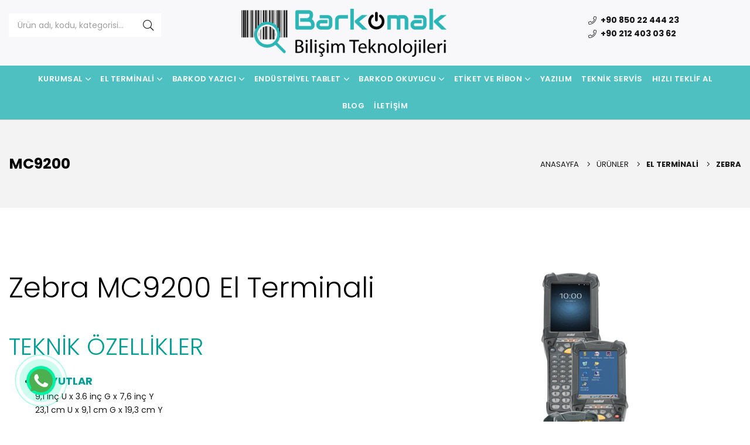

--- FILE ---
content_type: text/html; charset=UTF-8
request_url: https://www.barkomak.com/mc9200
body_size: 33635
content:

    
<!DOCTYPE html>
<html class="no-js" lang="TR">

<head>
	<meta http-equiv="Content-Type" content="text/html; charset=UTF-8" />
	<meta http-equiv="x-ua-compatible" content="ie=edge">
	<meta name="description" content="MC9200">
	<meta name="keywords" content="MC9200">
	<meta name="viewport" content="width=device-width, initial-scale=1">
	<!-- Title Of Site -->
	<title>MC9200</title>
	<!-- Favicon -->
	<link rel="shortcut icon" href="uploads/icon.png" />
	<!-- Plugins CSS -->
	<link rel="stylesheet" href="assets/css/plugins.css">
	<!-- Main Style CSS -->
	<link rel="stylesheet" href="assets/css/style-min.css">
	<link rel="stylesheet" href="assets/css/responsive.css">

	<link rel="stylesheet" href="assets/css/vendor/photoswipe.min.css">
	<link rel="stylesheet" href="https://cdn.jsdelivr.net/npm/bootstrap-icons@1.11.1/font/bootstrap-icons.css">
	<style>
		@import url('https://fonts.googleapis.com/css2?family=Shadows+Into+Light+Two&display=swap');



		@import url('https://fonts.googleapis.com/css2?family=Poppins:ital,wght@0,100;0,200;0,300;0,400;0,500;0,600;0,700;0,800;0,900;1,100;1,200;1,300;1,400;1,500;1,600;1,700;1,800;1,900&display=swap');

		h1,
		h2,
		h3,
		h4,
		h5,
		h6,
		p,
		div,
		span,
		li,
		ul,
		a,
		span,
		article,
		section,
		header,
		input,
		select,
		textarea {
			font-family: 'Poppins', sans-serif !important;
		}

		.slideshow-content-in h2 {
			font-family: 'Shadows Into Light Two', cursive !important;
			font-size: 60px !important;
		}

		.text-theme {
			color: #009d95 !important;
		}
	</style>
	
	
	<!-- Google Tag Manager -->

<script>(function(w,d,s,l,i){w[l]=w[l]||[];w[l].push({'gtm.start':

new Date().getTime(),event:'gtm.js'});var f=d.getElementsByTagName(s)[0],

j=d.createElement(s),dl=l!='dataLayer'?'&l='+l:'';j.async=true;j.src=

'https://www.googletagmanager.com/gtm.js?id='+i+dl;f.parentNode.insertBefore(j,f);

})(window,document,'script','dataLayer','GTM-NVDNQV8R');</script>

<!-- End Google Tag Manager -->
</head>

<body class="template-index index-demo8">
	<!--Page Wrapper-->
	<div class="page-wrapper"><!-- <div class="top-promo-bar style1">
    <div class="container">
        <div class="promo-slider-1items alert fade show" role="alert">
            <div class="item text-center d-flex d-flex-justify-center flex-sm-nowrap">
                Limited-Time Offers : Mid-Summer Season Sale On Selected Items - <a class="text-link ms-2" href="product.php">Shop Now</a>
                <button type="button" class="btn-close" data-bs-dismiss="alert" aria-label="Close"><i class="icon anm anm-times-l"></i></button>
            </div>
            
        </div>
    </div>
</div> -->

<style>
    @media (min-width: 990px) {
        .header-9 #siteNav>li {
            margin: 0 5px;
        }

        #siteNav a {
            font-size: 14px;
            letter-spacing: 0.5px;
        }

        #siteNav>li>a {
            padding: 3px;
            color: #fff;
        }

        .logo img {
            max-width: 350px;
        }
    }

    @media only screen and (max-width: 480px) {
        .logo img {
            max-width: 200px;
        }

        .header-9 .header-main {
            padding-top: 5px;
            padding-bottom: 5px;
            min-height: 75px;
        }

        .header-9 .iconset .hdr-icon {
            font-size: 21px;
        }
    }

    #siteNav>li .megamenu {
        max-width: 1200px;
        background: #4fc0c2;
    }

    #siteNav a {
        font-size: 13px;
    }

    .style1 a {
        color: #fff;
    }

    .style1 .lvl-2,
    .style1 .menu-title {
        color: white !important;
    }

    #siteNav>li .megamenu li.lvl-1 li .site-nav {
        color: white;
    }
</style>

<!--Header-->
<header class="header header-9" style="border-bottom: 1px solid #0000002e; ">
    <!--Header inner-->
    <div class="header-main d-flex align-items-center">
        <div class="container">
            <div class="row align-items-center">
                <!--Left Icon-->
                <div class="col-2 col-sm-3 col-md-3 col-lg-3 col-xxl-3 align-self-start icons-col text-left mt-2">
                    <!--Search-->
                    <div class="search-parent iconset d-lg-none ">
                        <div class="site-search" title="Search">
                            <a href="#;" class="search-icon clr-none" data-bs-toggle="offcanvas" data-bs-target="#search-drawer"><i class="hdr-icon icon anm anm-search-l"></i></a>
                        </div>
                        <div class="search-drawer offcanvas offcanvas-top" tabindex="-1" id="search-drawer">
                            <div class="container">
                                <div class="search-header d-flex-center justify-content-between mb-3">
                                    <h3 class="title m-0">Ne arıyordun?</h3>
                                    <button type="button" class="btn-close text-reset" data-bs-dismiss="offcanvas" aria-label="Close"></button>
                                </div>
                                <div class="search-body">
                                    <form class="form minisearch" id="header-search" action="/arama" method="get">
                                        <!--Search Field-->
                                        <div class="d-flex searchField">
                                            <div class="input-box d-flex fl-1">
                                                <input name="kelime" type="text" class="input-text border-start-0 border-end-0" placeholder="Ürün başlığı, kodu veya kategorisi" value="" />
                                                <button type="submit" class="action search d-flex-justify-center btn btn-primary rounded-start-0"><i class="icon anm anm-search-l"></i></button>
                                            </div>
                                        </div>
                                        <!--End Search Field-->

                                        <!--Search products-->
                                        <div class="search-products">
                                            <h3 class="text-start" style="font-size: 15px">Popüler Ürünler</h3>
                                            <ul class="items g-2 g-md-3 row row-cols-lg-4 row-cols-md-3 row-cols-sm-2">
                                                                                                    <li class="item">
                                                        <div class="mini-list-item d-flex align-items-center w-100 clearfix">
                                                            <div class="mini-image text-center">
                                                                <a class="item-link" href="mc2200">
                                                                    <img class="blur-up lazyload" data-src="uploads/956--mc2200.png" src="uploads/mini-956--mc2200.png" alt="Zebra MC2200" title="Zebra MC2200" style="width: 120px; height: 100px; object-fit: cover" />
                                                                </a>
                                                            </div>
                                                            <div class="ms-3 details text-left">
                                                                <div class="product-name"><a class="item-title fw-bold" href="mc2200">Zebra MC2200</a>
                                                                </div>
                                                                <div class="product-price">
                                                                    <a href="el-terminali">El Terminali</a> > <a href="zebra">ZEBRA</a>
                                                                </div>
                                                            </div>
                                                        </div>
                                                    </li>
                                                                                                    <li class="item">
                                                        <div class="mini-list-item d-flex align-items-center w-100 clearfix">
                                                            <div class="mini-image text-center">
                                                                <a class="item-link" href="mc2700">
                                                                    <img class="blur-up lazyload" data-src="uploads/333--mc2700.png" src="uploads/mini-333--mc2700.png" alt="MC2700" title="MC2700" style="width: 120px; height: 100px; object-fit: cover" />
                                                                </a>
                                                            </div>
                                                            <div class="ms-3 details text-left">
                                                                <div class="product-name"><a class="item-title fw-bold" href="mc2700">MC2700</a>
                                                                </div>
                                                                <div class="product-price">
                                                                    <a href="el-terminali">El Terminali</a> > <a href="zebra">ZEBRA</a>
                                                                </div>
                                                            </div>
                                                        </div>
                                                    </li>
                                                                                                    <li class="item">
                                                        <div class="mini-list-item d-flex align-items-center w-100 clearfix">
                                                            <div class="mini-image text-center">
                                                                <a class="item-link" href="mc3200">
                                                                    <img class="blur-up lazyload" data-src="uploads/373--zebra-mc3200.jpg" src="uploads/mini-373--zebra-mc3200.jpg" alt="MC3200" title="MC3200" style="width: 120px; height: 100px; object-fit: cover" />
                                                                </a>
                                                            </div>
                                                            <div class="ms-3 details text-left">
                                                                <div class="product-name"><a class="item-title fw-bold" href="mc3200">MC3200</a>
                                                                </div>
                                                                <div class="product-price">
                                                                    <a href="el-terminali">El Terminali</a> > <a href="zebra">ZEBRA</a>
                                                                </div>
                                                            </div>
                                                        </div>
                                                    </li>
                                                                                                    <li class="item">
                                                        <div class="mini-list-item d-flex align-items-center w-100 clearfix">
                                                            <div class="mini-image text-center">
                                                                <a class="item-link" href="mc3300">
                                                                    <img class="blur-up lazyload" data-src="uploads/132--mc3300.jpg" src="uploads/mini-132--mc3300.jpg" alt="MC3300" title="MC3300" style="width: 120px; height: 100px; object-fit: cover" />
                                                                </a>
                                                            </div>
                                                            <div class="ms-3 details text-left">
                                                                <div class="product-name"><a class="item-title fw-bold" href="mc3300">MC3300</a>
                                                                </div>
                                                                <div class="product-price">
                                                                    <a href="el-terminali">El Terminali</a> > <a href="zebra">ZEBRA</a>
                                                                </div>
                                                            </div>
                                                        </div>
                                                    </li>
                                                                                            </ul>
                                        </div>
                                        <!--End Search products-->
                                    </form>
                                </div>
                            </div>
                        </div>
                    </div>
                    <!--End Search-->
                    <!--Search Inline-->
                    <div class="minisearch-inline d-none d-lg-block">
                        <form class="form minisearch" id="header-search0" action="/arama" method="get">
                            <label class="label d-none"><span>Ara</span></label>
                            <!--Search Field-->
                            <div class="d-flex searchField">
                                <div class="input-box d-flex fl-1 position-relative">
                                    <input type="text" class="input-group-field input-text border-0" placeholder="Ürün adı, kodu, kategorisi..." value="" name="kelime" />
                                    <button type="submit" class="input-group-btn action search d-flex-justify-center text-link"><i class="hdr-icon icon anm anm-search-l"></i></button>
                                </div>
                            </div>
                            <!--End Search Field-->
                        </form>
                    </div>
                    <!--End Search Inline-->

                </div>
                <!--End Left Icon-->
                <!--Logo-->
                <div class="logo col-8 col-sm-5 col-md-5 col-lg-5 col-xxl-5 align-self-center text-center">
                    <a class="logoImg" href="/">
                        <img class="mx-auto" src="uploads/logo.png" alt="Barkomak Bilişim" title="Barkomak Bilişim" />
                    </a>
                </div>
                <!--End Logo-->
                <!--Right Icon-->
                <div class="col-2 col-sm-3 col-md-3 col-lg-3 col-xxl-3 align-self-start icons-col text-right d-flex justify-content-end  mt-2">
                    <!--Mobile Toggle-->
                    <button type="button" class="iconset ps-0 menu-icon js-mobile-nav-toggle mobile-nav--open d-lg-none" data-bs-toggle="tooltip" data-bs-placement="top" title="Menu"><i class="hdr-icon icon anm anm-times-l"></i><i class="hdr-icon icon anm anm-bars-r"></i></button>
                    <!--End Mobile Toggle-->
                    <div class="text-start d-none d-md-block">
                        <a class="fw-bold" href="tel:+908502244423"><i class="icon anm anm-phone-l me-1"></i> +90 850 22 444 23</a>
                        <br>
                        <a class="fw-bold" href="tel:+902124030362"><i class="icon anm anm-phone-l me-1"></i> +90 212 403 03 62</a>
                    </div>
                </div>
                <!--End Right Icon-->
            </div>
        </div>
    </div>
    <!--End Header inner-->
    <!--Navigation Desktop-->
    <div class="main-menu-outer d-none d-lg-block header-fixed" style="background: #4fc0c2;">
        <div class="container-fluid">
            <div class="menu-outer border-0">
                <div class="row">
                    <div class="col-1 col-sm-1 col-md-1 col-lg-12 align-self-center d-menu-col">
                        <nav class="navigation" id="AccessibleNav">
                            <ul id="siteNav" class="site-nav medium center">
                                
                                        <li class="lvl1 parent dropdown"><a href="kurumsal">Kurumsal <i class="icon anm anm-angle-down-l"></i></a>
                                            <ul class="dropdown">
                                                                                                    <li><a href="hakkimizda" class="site-nav lvl-2">Hakkımızda</a></li>
                                                                                                    <li><a href="referanslar" class="site-nav lvl-2">Referanslar</a></li>
                                                                                                    <li><a href="cozumlerimiz" class="site-nav lvl-2">Çözümlerimiz</a></li>
                                                                                            </ul>
                                        </li>
                                                                                                                                    <li class="lvl1 parent megamenu"><a href="el-terminali">El Terminali <i class="icon anm anm-angle-down-l"></i></a>
                                                                                                            <div class="megamenu style1">
                                                            <ul class="row grid--uniform mmWrapper">
                                                                                                                                        <li class="lvl-1 col-2 col-lg-2 ">
                                                                            <a href="zebra" class="site-nav lvl-1 menu-title mt-3">ZEBRA</a>

                                                                            <ul class="subLinks">
                                                                                                                                                                    <li class="lvl-2"><a href="zebra-tc22" class="site-nav lvl-2">Zebra TC22</a></li>
                                                                                                                                                                    <li class="lvl-2"><a href="mc2200" class="site-nav lvl-2">Zebra MC2200</a></li>
                                                                                                                                                                    <li class="lvl-2"><a href="mc2700" class="site-nav lvl-2">MC2700</a></li>
                                                                                                                                                                    <li class="lvl-2"><a href="zebra-tc58" class="site-nav lvl-2">Zebra TC58</a></li>
                                                                                                                                                                    <li class="lvl-2"><a href="tc53e" class="site-nav lvl-2">TC53e</a></li>
                                                                                                                                                                    <li class="lvl-2"><a href="mc94" class="site-nav lvl-2">MC94</a></li>
                                                                                                                                                                    <li class="lvl-2"><a href="mc34" class="site-nav lvl-2">MC34</a></li>
                                                                                                                                                                    <li class="lvl-2"><a href="tc15" class="site-nav lvl-2">TC15</a></li>
                                                                                                                                                                    <li class="lvl-2"><a href="mc3300" class="site-nav lvl-2">MC3300</a></li>
                                                                                                                                                                    <li class="lvl-2"><a href="tc26" class="site-nav lvl-2">TC26</a></li>
                                                                                                                                                                    <li class="lvl-2"><a href="mc3300x" class="site-nav lvl-2">MC3300x</a></li>
                                                                                                                                                                    <li class="lvl-2"><a href="mc9190-g" class="site-nav lvl-2">MC9190-G</a></li>
                                                                                                                                                                    <li class="lvl-2"><a href="mc9200" class="site-nav lvl-2">MC9200</a></li>
                                                                                                                                                                    <li class="lvl-2"><a href="tc57" class="site-nav lvl-2">TC57</a></li>
                                                                                                                                                                    <li class="lvl-2"><a href="mc9300" class="site-nav lvl-2">MC9300</a></li>
                                                                                                                                                                    <li class="lvl-2"><a href="mc40" class="site-nav lvl-2">MC40</a></li>
                                                                                                                                                                    <li class="lvl-2"><a href="mc3200" class="site-nav lvl-2">MC3200</a></li>
                                                                                                                                                                    <li class="lvl-2"><a href="mc65" class="site-nav lvl-2">MC65</a></li>
                                                                                                                                                                    <li class="lvl-2"><a href="mc67" class="site-nav lvl-2">MC67</a></li>
                                                                                                                                                                    <li class="lvl-2"><a href="tc21" class="site-nav lvl-2">TC21</a></li>
                                                                                                                                                                    <li class="lvl-2"><a href="tc20" class="site-nav lvl-2">TC20</a></li>
                                                                                                                                                                    <li class="lvl-2"><a href="tc25" class="site-nav lvl-2">TC25</a></li>
                                                                                                                                                                    <li class="lvl-2"><a href="tc51-tc56" class="site-nav lvl-2">TC51 TC56</a></li>
                                                                                                                                                                    <li class="lvl-2"><a href="tc52" class="site-nav lvl-2">TC52</a></li>
                                                                                                                                                                    <li class="lvl-2"><a href="tc55" class="site-nav lvl-2">TC55</a></li>
                                                                                                                                                                    <li class="lvl-2"><a href="tc70-tc75" class="site-nav lvl-2">TC70 TC75</a></li>
                                                                                                                                                                    <li class="lvl-2"><a href="tc72-wlan" class="site-nav lvl-2">TC72 WLAN</a></li>
                                                                                                                                                                    <li class="lvl-2"><a href="tc77-wwan" class="site-nav lvl-2">TC77 WWAN</a></li>
                                                                                                                                                                    <li class="lvl-2"><a href="tc78" class="site-nav lvl-2">TC78</a></li>
                                                                                                                                                                    <li class="lvl-2"><a href="tc73" class="site-nav lvl-2">TC73</a></li>
                                                                                                                                                                    <li class="lvl-2"><a href="tc8000" class="site-nav lvl-2">TC8000</a></li>
                                                                                                                                                            </ul>
                                                                        </li>
                                                                                                                                            <li class="lvl-1 col-2 col-lg-2 ">
                                                                            <a href="honeywell" class="site-nav lvl-1 menu-title mt-3">Honeywell</a>

                                                                            <ul class="subLinks">
                                                                                                                                                                    <li class="lvl-2"><a href="ck67" class="site-nav lvl-2">CK67</a></li>
                                                                                                                                                                    <li class="lvl-2"><a href="CK65" class="site-nav lvl-2">CK65</a></li>
                                                                                                                                                                    <li class="lvl-2"><a href="scanpal-eda51" class="site-nav lvl-2">Scanpal EDA51</a></li>
                                                                                                                                                                    <li class="lvl-2"><a href="scanpal-eda52" class="site-nav lvl-2">Scanpal EDA52</a></li>
                                                                                                                                                                    <li class="lvl-2"><a href="ck3r" class="site-nav lvl-2">CK3R</a></li>
                                                                                                                                                                    <li class="lvl-2"><a href="ck3x" class="site-nav lvl-2">CK3X</a></li>
                                                                                                                                                                    <li class="lvl-2"><a href="ck70" class="site-nav lvl-2">CK70</a></li>
                                                                                                                                                                    <li class="lvl-2"><a href="ck71" class="site-nav lvl-2">CK71</a></li>
                                                                                                                                                                    <li class="lvl-2"><a href="ck75" class="site-nav lvl-2">CK75</a></li>
                                                                                                                                                                    <li class="lvl-2"><a href="cn51" class="site-nav lvl-2">CN51</a></li>
                                                                                                                                                                    <li class="lvl-2"><a href="cn75-cn75e" class="site-nav lvl-2">CN75 CN75E</a></li>
                                                                                                                                                                    <li class="lvl-2"><a href="cn80" class="site-nav lvl-2">CN80</a></li>
                                                                                                                                                                    <li class="lvl-2"><a href="ct40" class="site-nav lvl-2">CT40</a></li>
                                                                                                                                                                    <li class="lvl-2"><a href="ct50h" class="site-nav lvl-2">ct50h</a></li>
                                                                                                                                                                    <li class="lvl-2"><a href="ct60" class="site-nav lvl-2">ct60</a></li>
                                                                                                                                                                    <li class="lvl-2"><a href="scanpal-eda50hc" class="site-nav lvl-2">Scanpal EDA50hc</a></li>
                                                                                                                                                                    <li class="lvl-2"><a href="scanpal-eda60k" class="site-nav lvl-2">Scanpal EDA60K</a></li>
                                                                                                                                                                    <li class="lvl-2"><a href="scanpal-eda61k" class="site-nav lvl-2">Scanpal EDA61K</a></li>
                                                                                                                                                                    <li class="lvl-2"><a href="scanpal-eda71" class="site-nav lvl-2">Scanpal EDA71</a></li>
                                                                                                                                                                    <li class="lvl-2"><a href="tecton-cs" class="site-nav lvl-2">Tecton CS</a></li>
                                                                                                                                                            </ul>
                                                                        </li>
                                                                                                                                            <li class="lvl-1 col-2 col-lg-2 ">
                                                                            <a href="m3-mobile" class="site-nav lvl-1 menu-title mt-3">M3 Mobile</a>

                                                                            <ul class="subLinks">
                                                                                                                                                                    <li class="lvl-2"><a href="us20x" class="site-nav lvl-2">US20x</a></li>
                                                                                                                                                                    <li class="lvl-2"><a href="us20w" class="site-nav lvl-2">US20w</a></li>
                                                                                                                                                                    <li class="lvl-2"><a href="ul20x" class="site-nav lvl-2">UL20X</a></li>
                                                                                                                                                                    <li class="lvl-2"><a href="ul20w" class="site-nav lvl-2">UL20W</a></li>
                                                                                                                                                                    <li class="lvl-2"><a href="ul20f" class="site-nav lvl-2">UL20F</a></li>
                                                                                                                                                                    <li class="lvl-2"><a href="sl10-n" class="site-nav lvl-2">SL10-N</a></li>
                                                                                                                                                                    <li class="lvl-2"><a href="sl10-w" class="site-nav lvl-2">SL10-W</a></li>
                                                                                                                                                                    <li class="lvl-2"><a href="sl10k-n" class="site-nav lvl-2">SL10K-N</a></li>
                                                                                                                                                                    <li class="lvl-2"><a href="sl10k-w" class="site-nav lvl-2">SL10K-W</a></li>
                                                                                                                                                                    <li class="lvl-2"><a href="sm15n" class="site-nav lvl-2">SM15N</a></li>
                                                                                                                                                                    <li class="lvl-2"><a href="sm15w" class="site-nav lvl-2">SM15W</a></li>
                                                                                                                                                                    <li class="lvl-2"><a href="sm15x" class="site-nav lvl-2">SM15X</a></li>
                                                                                                                                                                    <li class="lvl-2"><a href="pos" class="site-nav lvl-2">POS</a></li>
                                                                                                                                                                    <li class="lvl-2"><a href="black" class="site-nav lvl-2">Black</a></li>
                                                                                                                                                                    <li class="lvl-2"><a href="ox10-1g" class="site-nav lvl-2">OX10 – 1G</a></li>
                                                                                                                                                                    <li class="lvl-2"><a href="sm10" class="site-nav lvl-2">SM10</a></li>
                                                                                                                                                                    <li class="lvl-2"><a href="sm10lte" class="site-nav lvl-2">SM10LTE</a></li>
                                                                                                                                                                    <li class="lvl-2"><a href="ul10" class="site-nav lvl-2">UL10</a></li>
                                                                                                                                                                    <li class="lvl-2"><a href="tn15" class="site-nav lvl-2">TN15</a></li>
                                                                                                                                                            </ul>
                                                                        </li>
                                                                                                                                            <li class="lvl-1 col-2 col-lg-2 ">
                                                                            <a href="dsic" class="site-nav lvl-1 menu-title mt-3">DSIC</a>

                                                                            <ul class="subLinks">
                                                                                                                                                                    <li class="lvl-2"><a href="ds3" class="site-nav lvl-2">DS3</a></li>
                                                                                                                                                                    <li class="lvl-2"><a href="ds4" class="site-nav lvl-2">DS4</a></li>
                                                                                                                                                                    <li class="lvl-2"><a href="ds4a" class="site-nav lvl-2">DS4a</a></li>
                                                                                                                                                                    <li class="lvl-2"><a href="ds5" class="site-nav lvl-2">DS5</a></li>
                                                                                                                                                                    <li class="lvl-2"><a href="ds6" class="site-nav lvl-2">DS6</a></li>
                                                                                                                                                            </ul>
                                                                        </li>
                                                                                                                                            <li class="lvl-1 col-2 col-lg-2 ">
                                                                            <a href="motorola" class="site-nav lvl-1 menu-title mt-3">MOTOROLA</a>

                                                                            <ul class="subLinks">
                                                                                                                                                                    <li class="lvl-2"><a href="48-mc65" class="site-nav lvl-2">MC65</a></li>
                                                                                                                                                                    <li class="lvl-2"><a href="3-mc67" class="site-nav lvl-2">MC67</a></li>
                                                                                                                                                            </ul>
                                                                        </li>
                                                                                                                                            <li class="lvl-1 col-2 col-lg-2 ">
                                                                            <a href="datalogic" class="site-nav lvl-1 menu-title mt-3">Datalogic</a>

                                                                            <ul class="subLinks">
                                                                                                                                                                    <li class="lvl-2"><a href="dl-axist" class="site-nav lvl-2">DL AXIST</a></li>
                                                                                                                                                                    <li class="lvl-2"><a href="falcon-x3" class="site-nav lvl-2">Falcon X3+</a></li>
                                                                                                                                                                    <li class="lvl-2"><a href="joya-touch" class="site-nav lvl-2">Joya Touch</a></li>
                                                                                                                                                                    <li class="lvl-2"><a href="joya-touch-a6" class="site-nav lvl-2">Joya Touch A6</a></li>
                                                                                                                                                                    <li class="lvl-2"><a href="joya-touch-a6-hc" class="site-nav lvl-2">Joya Touch A6 HC</a></li>
                                                                                                                                                                    <li class="lvl-2"><a href="joya-x1" class="site-nav lvl-2">Joya X1</a></li>
                                                                                                                                                                    <li class="lvl-2"><a href="joya-x2" class="site-nav lvl-2">Joya X2</a></li>
                                                                                                                                                                    <li class="lvl-2"><a href="lynx" class="site-nav lvl-2">LYNX</a></li>
                                                                                                                                                                    <li class="lvl-2"><a href="memor-x3" class="site-nav lvl-2">Memor X3</a></li>
                                                                                                                                                                    <li class="lvl-2"><a href="memor-x3-hc" class="site-nav lvl-2">Memor X3 HC</a></li>
                                                                                                                                                                    <li class="lvl-2"><a href="rhino-ii" class="site-nav lvl-2">Rhino II</a></li>
                                                                                                                                                                    <li class="lvl-2"><a href="skorpio-x4" class="site-nav lvl-2">Skorpio X4</a></li>
                                                                                                                                                                    <li class="lvl-2"><a href="ea300" class="site-nav lvl-2">EA300</a></li>
                                                                                                                                                                    <li class="lvl-2"><a href="ea520" class="site-nav lvl-2">EA520</a></li>
                                                                                                                                                                    <li class="lvl-2"><a href="ea600-wifi" class="site-nav lvl-2">EA600 wifi</a></li>
                                                                                                                                                                    <li class="lvl-2"><a href="pa700" class="site-nav lvl-2">PA700</a></li>
                                                                                                                                                                    <li class="lvl-2"><a href="pa720" class="site-nav lvl-2">PA720</a></li>
                                                                                                                                                                    <li class="lvl-2"><a href="pa730" class="site-nav lvl-2">PA730</a></li>
                                                                                                                                                                    <li class="lvl-2"><a href="sd55" class="site-nav lvl-2">SD55</a></li>
                                                                                                                                                                    <li class="lvl-2"><a href="sd60-pegasus" class="site-nav lvl-2">SD60 Pegasus</a></li>
                                                                                                                                                                    <li class="lvl-2"><a href="pt60-narvalo" class="site-nav lvl-2">PT60 Narvalo</a></li>
                                                                                                                                                                    <li class="lvl-2"><a href="mt65" class="site-nav lvl-2">MT65</a></li>
                                                                                                                                                                    <li class="lvl-2"><a href="mt90-orca" class="site-nav lvl-2">MT90 Orca</a></li>
                                                                                                                                                                    <li class="lvl-2"><a href="n5000" class="site-nav lvl-2">N5000</a></li>
                                                                                                                                                                    <li class="lvl-2"><a href="sd100-orion" class="site-nav lvl-2">SD100 Orion</a></li>
                                                                                                                                                            </ul>
                                                                        </li>
                                                                                                                                            <li class="lvl-1 col-2 col-lg-2 ">
                                                                            <a href="89-pos-terminali" class="site-nav lvl-1 menu-title mt-3">POS TERMİNALİ</a>

                                                                            <ul class="subLinks">
                                                                                                                                                                    <li class="lvl-2"><a href="athlein-183h" class="site-nav lvl-2">Athlein 183H</a></li>
                                                                                                                                                                    <li class="lvl-2"><a href="athlein-b960l" class="site-nav lvl-2">Athlein B960L</a></li>
                                                                                                                                                                    <li class="lvl-2"><a href="athlein-d525h" class="site-nav lvl-2">Athlein D525H</a></li>
                                                                                                                                                                    <li class="lvl-2"><a href="athlein-l" class="site-nav lvl-2">Athlein L</a></li>
                                                                                                                                                                    <li class="lvl-2"><a href="combopos" class="site-nav lvl-2">ComboPOS</a></li>
                                                                                                                                                                    <li class="lvl-2"><a href="desirepos-d525-j1900" class="site-nav lvl-2">DesirePOS D525 / J1900</a></li>
                                                                                                                                                                    <li class="lvl-2"><a href="possify-dynamic-10" class="site-nav lvl-2">Possify Dynamic 10″</a></li>
                                                                                                                                                                    <li class="lvl-2"><a href="possify-eco-mini-windows-android" class="site-nav lvl-2">Possify Eco Mini Windows / Android</a></li>
                                                                                                                                                                    <li class="lvl-2"><a href="ecobrawo" class="site-nav lvl-2">Ecobrawo</a></li>
                                                                                                                                                                    <li class="lvl-2"><a href="ecobrawos" class="site-nav lvl-2">Ecobrawos</a></li>
                                                                                                                                                                    <li class="lvl-2"><a href="dynamic-15" class="site-nav lvl-2">Dynamic 15″</a></li>
                                                                                                                                                                    <li class="lvl-2"><a href="iron15" class="site-nav lvl-2">İron15’’</a></li>
                                                                                                                                                                    <li class="lvl-2"><a href="troypos-j1900" class="site-nav lvl-2">TroyPOS J1900</a></li>
                                                                                                                                                            </ul>
                                                                        </li>
                                                                                                                                                                                                </ul>
                                                        </div>
                                                                                                    </li>
                                                                                            <li class="lvl1 parent megamenu"><a href="barkod-yazici">Barkod Yazıcı <i class="icon anm anm-angle-down-l"></i></a>
                                                                                                            <div class="megamenu style1">
                                                            <ul class="row grid--uniform mmWrapper">
                                                                                                                                    <li class="lvl-1 col-2 col-lg-2">
                                                                        <a href="argox">ARGOX</a>
                                                                        <ul class="subLinks">
                                                                                                                                                            <li class="lvl-2">
                                                                                    <a href="argox-endustriyel" class="site-nav lvl-2">Argox Endüstriyel</a>
                                                                                </li>
                                                                                                                                                            <li class="lvl-2">
                                                                                    <a href="argox-masaustu" class="site-nav lvl-2">Argox Masaüstü</a>
                                                                                </li>
                                                                                                                                                            <li class="lvl-2">
                                                                                    <a href="argox-mobil" class="site-nav lvl-2">Argox Mobil</a>
                                                                                </li>
                                                                                                                                                    </ul>
                                                                    </li>
                                                                                                                                    <li class="lvl-1 col-2 col-lg-2">
                                                                        <a href="73-honeywell">HONEYWELL</a>
                                                                        <ul class="subLinks">
                                                                                                                                                            <li class="lvl-2">
                                                                                    <a href="honeywell-endustriyel" class="site-nav lvl-2">Honeywell Endüstriyel</a>
                                                                                </li>
                                                                                                                                                            <li class="lvl-2">
                                                                                    <a href="honeywell-masaustu" class="site-nav lvl-2">Honeywell Masaüstü</a>
                                                                                </li>
                                                                                                                                                            <li class="lvl-2">
                                                                                    <a href="honeywell-mobil" class="site-nav lvl-2">Honeywell Mobil</a>
                                                                                </li>
                                                                                                                                                    </ul>
                                                                    </li>
                                                                                                                                    <li class="lvl-1 col-2 col-lg-2">
                                                                        <a href="toshiba">TOSHIBA</a>
                                                                        <ul class="subLinks">
                                                                                                                                                            <li class="lvl-2">
                                                                                    <a href="toshiba-endustriyel" class="site-nav lvl-2">Toshiba Endüstriyel</a>
                                                                                </li>
                                                                                                                                                            <li class="lvl-2">
                                                                                    <a href="toshiba-masaustu" class="site-nav lvl-2">Toshiba Masaüstü</a>
                                                                                </li>
                                                                                                                                                            <li class="lvl-2">
                                                                                    <a href="toshiba-mobil" class="site-nav lvl-2">Toshiba Mobil</a>
                                                                                </li>
                                                                                                                                                            <li class="lvl-2">
                                                                                    <a href="toshiba-orta-sinif" class="site-nav lvl-2">Toshiba Orta Sınıf</a>
                                                                                </li>
                                                                                                                                                    </ul>
                                                                    </li>
                                                                                                                                    <li class="lvl-1 col-2 col-lg-2">
                                                                        <a href="tsc">TSC</a>
                                                                        <ul class="subLinks">
                                                                                                                                                            <li class="lvl-2">
                                                                                    <a href="tsc-endustriyel" class="site-nav lvl-2">TSC Endüstriyel</a>
                                                                                </li>
                                                                                                                                                            <li class="lvl-2">
                                                                                    <a href="tsc-masaustu" class="site-nav lvl-2">TSC Masaüstü</a>
                                                                                </li>
                                                                                                                                                            <li class="lvl-2">
                                                                                    <a href="tsc-tasinabilir" class="site-nav lvl-2">TSC Taşınabilir</a>
                                                                                </li>
                                                                                                                                                    </ul>
                                                                    </li>
                                                                                                                                    <li class="lvl-1 col-2 col-lg-2">
                                                                        <a href="7-zebra">ZEBRA</a>
                                                                        <ul class="subLinks">
                                                                                                                                                            <li class="lvl-2">
                                                                                    <a href="zebra-endustriyel" class="site-nav lvl-2">Zebra Endüstriyel</a>
                                                                                </li>
                                                                                                                                                            <li class="lvl-2">
                                                                                    <a href="zebra-masaustu" class="site-nav lvl-2">Zebra Masaüstü</a>
                                                                                </li>
                                                                                                                                                            <li class="lvl-2">
                                                                                    <a href="zebra-mobil" class="site-nav lvl-2">Zebra Mobil</a>
                                                                                </li>
                                                                                                                                                    </ul>
                                                                    </li>
                                                                                                                                    <li class="lvl-1 col-2 col-lg-2">
                                                                        <a href="21-zebra-kart-yazici">ZEBRA KART YAZICI</a>
                                                                        <ul class="subLinks">
                                                                                                                                                    </ul>
                                                                    </li>
                                                                                                                                    <li class="lvl-1 col-2 col-lg-2">
                                                                        <a href="datamax">DATAMAX</a>
                                                                        <ul class="subLinks">
                                                                                                                                                            <li class="lvl-2">
                                                                                    <a href="datamax-endustriyel" class="site-nav lvl-2">Datamax Endüstriyel</a>
                                                                                </li>
                                                                                                                                                            <li class="lvl-2">
                                                                                    <a href="datamax-masaustu" class="site-nav lvl-2">Datamax Masaüstü</a>
                                                                                </li>
                                                                                                                                                            <li class="lvl-2">
                                                                                    <a href="datamax-mobil" class="site-nav lvl-2">Datamax Mobil</a>
                                                                                </li>
                                                                                                                                                    </ul>
                                                                    </li>
                                                                                                                                    <li class="lvl-1 col-2 col-lg-2">
                                                                        <a href="godex">GODEX</a>
                                                                        <ul class="subLinks">
                                                                                                                                                            <li class="lvl-2">
                                                                                    <a href="godex-endustriyel" class="site-nav lvl-2">Godex Endüstriyel</a>
                                                                                </li>
                                                                                                                                                            <li class="lvl-2">
                                                                                    <a href="godex-masaustu" class="site-nav lvl-2">Godex Masaüstü</a>
                                                                                </li>
                                                                                                                                                            <li class="lvl-2">
                                                                                    <a href="godex-mobil" class="site-nav lvl-2">Godex Mobil</a>
                                                                                </li>
                                                                                                                                                    </ul>
                                                                    </li>
                                                                                                                                    <li class="lvl-1 col-2 col-lg-2">
                                                                        <a href="intermec">INTERMEC</a>
                                                                        <ul class="subLinks">
                                                                                                                                                            <li class="lvl-2">
                                                                                    <a href="intermec-endustriyel" class="site-nav lvl-2">Intermec Endüstriyel</a>
                                                                                </li>
                                                                                                                                                            <li class="lvl-2">
                                                                                    <a href="intermec-masaustu" class="site-nav lvl-2">Intermec Masaüstü</a>
                                                                                </li>
                                                                                                                                                            <li class="lvl-2">
                                                                                    <a href="intermec-mobil" class="site-nav lvl-2">Intermec Mobil</a>
                                                                                </li>
                                                                                                                                                    </ul>
                                                                    </li>
                                                                                                                                    <li class="lvl-1 col-2 col-lg-2">
                                                                        <a href="possify">POSSIFY</a>
                                                                        <ul class="subLinks">
                                                                                                                                                            <li class="lvl-2">
                                                                                    <a href="possify-mobil" class="site-nav lvl-2">Possify Mobil</a>
                                                                                </li>
                                                                                                                                                            <li class="lvl-2">
                                                                                    <a href="possify-masaustu" class="site-nav lvl-2">Possify Masaüstü</a>
                                                                                </li>
                                                                                                                                                            <li class="lvl-2">
                                                                                    <a href="possify-dot-matrix" class="site-nav lvl-2">Possify Dot Matrix</a>
                                                                                </li>
                                                                                                                                                            <li class="lvl-2">
                                                                                    <a href="possify-kiosk" class="site-nav lvl-2">Possify Kiosk</a>
                                                                                </li>
                                                                                                                                                            <li class="lvl-2">
                                                                                    <a href="possify-termal" class="site-nav lvl-2">Possify Termal</a>
                                                                                </li>
                                                                                                                                                    </ul>
                                                                    </li>
                                                                                                                                    <li class="lvl-1 col-2 col-lg-2">
                                                                        <a href="56-fis-pos-yazici">FİŞ POS YAZICI</a>
                                                                        <ul class="subLinks">
                                                                                                                                                    </ul>
                                                                    </li>
                                                                                                                                    <li class="lvl-1 col-2 col-lg-2">
                                                                        <a href="arac-yazici-seti">ARAÇ YAZICI SETİ</a>
                                                                        <ul class="subLinks">
                                                                                                                                                    </ul>
                                                                    </li>
                                                                
                                                            </ul>


                                                        </div>
                                                                                                    </li>
                                                                                            <li class="lvl1 parent megamenu"><a href="endustriyel-tablet">Endüstriyel Tablet <i class="icon anm anm-angle-down-l"></i></a>
                                                                                                            <div class="megamenu style1">
                                                            <ul class="row grid--uniform mmWrapper">
                                                                                                                                                                                                            <li class="lvl-1 col-md-2 col-lg-2">
                                                                            <a href="zebra-et45" class="site-nav lvl-1 mt-2">Zebra ET45</a>
                                                                        </li>
                                                                                                                                                                                                </ul>
                                                        </div>
                                                                                                    </li>
                                                                                            <li class="lvl1 parent megamenu"><a href="barkod-okuyucu">Barkod Okuyucu <i class="icon anm anm-angle-down-l"></i></a>
                                                                                                            <div class="megamenu style1">
                                                            <ul class="row grid--uniform mmWrapper">
                                                                                                                                        <li class="lvl-1 col-2 col-lg-2 ">
                                                                            <a href="18-datalogic" class="site-nav lvl-1 menu-title mt-3">Datalogic</a>

                                                                            <ul class="subLinks">
                                                                                                                                                                    <li class="lvl-2"><a href="datalogic-gryphon-gbt4400-hc-2d" class="site-nav lvl-2">Datalogic Gryphon GBT4400 HC 2D</a></li>
                                                                                                                                                                    <li class="lvl-2"><a href="24-datalogic-gryphon-gbt4400-hc-2d" class="site-nav lvl-2">Datalogic Gryphon GBT4400 HC 2D</a></li>
                                                                                                                                                                    <li class="lvl-2"><a href="datalogic-gryphon-gd4100" class="site-nav lvl-2">Datalogic Gryphon GD4100</a></li>
                                                                                                                                                                    <li class="lvl-2"><a href="datalogic-gryphon-gd4400-2d" class="site-nav lvl-2">Datalogic Gryphon GD4400 2D</a></li>
                                                                                                                                                                    <li class="lvl-2"><a href="datalogic-gryphon-gm4400-2d" class="site-nav lvl-2">Datalogic Gryphon GM4400 2D</a></li>
                                                                                                                                                                    <li class="lvl-2"><a href="datalogic-gryphon-gps4400-2d" class="site-nav lvl-2">Datalogic Gryphon GPS4400 2D</a></li>
                                                                                                                                                                    <li class="lvl-2"><a href="datalogic-magellan-2200vsi" class="site-nav lvl-2">Datalogic Magellan 2200vsi</a></li>
                                                                                                                                                                    <li class="lvl-2"><a href="datalogic-magellan-3200vsi" class="site-nav lvl-2">Datalogic Magellan 3200vsi</a></li>
                                                                                                                                                                    <li class="lvl-2"><a href="datalogic-magellan-800i" class="site-nav lvl-2">Datalogic Magellan 800i</a></li>
                                                                                                                                                                    <li class="lvl-2"><a href="datalogic-powerscan-7000" class="site-nav lvl-2">Datalogic PowerScan 7000</a></li>
                                                                                                                                                                    <li class="lvl-2"><a href="datalogic-powerscan-pbt-8300" class="site-nav lvl-2">Datalogic Powerscan PBT 8300</a></li>
                                                                                                                                                                    <li class="lvl-2"><a href="datalogic-powerscan-pbt7100" class="site-nav lvl-2">Datalogic PowerScan PBT7100</a></li>
                                                                                                                                                                    <li class="lvl-2"><a href="datalogic-powerscan-pd7100" class="site-nav lvl-2">Datalogic PowerScan PD7100</a></li>
                                                                                                                                                                    <li class="lvl-2"><a href="datalogic-powerscan-pd8300" class="site-nav lvl-2">Datalogic PowerScan PD8300</a></li>
                                                                                                                                                                    <li class="lvl-2"><a href="datalogic-powerscan-pd8590-dpm" class="site-nav lvl-2">Datalogic PowerScan PD8590 DPM</a></li>
                                                                                                                                                                    <li class="lvl-2"><a href="datalogic-powerscan-pd9500" class="site-nav lvl-2">Datalogic PowerScan PD9500</a></li>
                                                                                                                                                                    <li class="lvl-2"><a href="datalogic-powerscan-pd9500-dpm" class="site-nav lvl-2">Datalogic PowerScan PD9500 DPM</a></li>
                                                                                                                                                                    <li class="lvl-2"><a href="datalogic-powerscan-pm8300" class="site-nav lvl-2">Datalogic PowerScan PM8300</a></li>
                                                                                                                                                                    <li class="lvl-2"><a href="datalogic-powerscan-pm9500" class="site-nav lvl-2">Datalogic PowerScan PM9500</a></li>
                                                                                                                                                                    <li class="lvl-2"><a href="datalogic-quickscan-lite-qw2100" class="site-nav lvl-2">Datalogic QuickScan Lite QW2100</a></li>
                                                                                                                                                                    <li class="lvl-2"><a href="datalogic-quickscan-qd2100" class="site-nav lvl-2">Datalogic QuickScan QD2100</a></li>
                                                                                                                                                                    <li class="lvl-2"><a href="datalogic-quickscan-qd2300" class="site-nav lvl-2">Datalogic QuickScan QD2300</a></li>
                                                                                                                                                                    <li class="lvl-2"><a href="datalogic-quickscan-qm2400" class="site-nav lvl-2">Datalogic QuickScan QM2400</a></li>
                                                                                                                                                                    <li class="lvl-2"><a href="datalogic-quickscan-qm2131" class="site-nav lvl-2">Datalogic QuickScan QM2131</a></li>
                                                                                                                                                                    <li class="lvl-2"><a href="55-datalogic-quickscan-qm2400" class="site-nav lvl-2">Datalogic QuickScan QM2400</a></li>
                                                                                                                                                            </ul>
                                                                        </li>
                                                                                                                                            <li class="lvl-1 col-2 col-lg-2 ">
                                                                            <a href="29-honeywell" class="site-nav lvl-1 menu-title mt-3">Honeywell</a>

                                                                            <ul class="subLinks">
                                                                                                                                                                    <li class="lvl-2"><a href="honeywell-eclipse-5145" class="site-nav lvl-2">Honeywell Eclipse 5145</a></li>
                                                                                                                                                                    <li class="lvl-2"><a href="honeywell-genesis-7580g" class="site-nav lvl-2">Honeywell Genesis 7580g</a></li>
                                                                                                                                                                    <li class="lvl-2"><a href="honeywell-granit-1280i" class="site-nav lvl-2">Honeywell Granit 1280i</a></li>
                                                                                                                                                                    <li class="lvl-2"><a href="honeywell-granit-1911i" class="site-nav lvl-2">Honeywell Granit 1911i</a></li>
                                                                                                                                                                    <li class="lvl-2"><a href="honeywell-hyperion-1300g" class="site-nav lvl-2">Honeywell hyperion 1300g</a></li>
                                                                                                                                                                    <li class="lvl-2"><a href="honeywell-solaris-7820" class="site-nav lvl-2">Honeywell Solaris 7820</a></li>
                                                                                                                                                                    <li class="lvl-2"><a href="honeywell-solaris-7980" class="site-nav lvl-2">Honeywell Solaris 7980</a></li>
                                                                                                                                                                    <li class="lvl-2"><a href="honeywell-sr61" class="site-nav lvl-2">Honeywell SR61</a></li>
                                                                                                                                                                    <li class="lvl-2"><a href="honeywell-voyager-1200g" class="site-nav lvl-2">Honeywell Voyager 1200g</a></li>
                                                                                                                                                                    <li class="lvl-2"><a href="honeywell-voyager-1202g" class="site-nav lvl-2">Honeywell Voyager 1202g</a></li>
                                                                                                                                                                    <li class="lvl-2"><a href="honeywell-voyager-1400g" class="site-nav lvl-2">Honeywell Voyager 1400g</a></li>
                                                                                                                                                                    <li class="lvl-2"><a href="honeywell-xenon-1900g" class="site-nav lvl-2">Honeywell Xenon 1900g</a></li>
                                                                                                                                                            </ul>
                                                                        </li>
                                                                                                                                            <li class="lvl-1 col-2 col-lg-2 ">
                                                                            <a href="93-zebra" class="site-nav lvl-1 menu-title mt-3">Zebra</a>

                                                                            <ul class="subLinks">
                                                                                                                                                                    <li class="lvl-2"><a href="zebra-ds2200" class="site-nav lvl-2">Zebra DS2200</a></li>
                                                                                                                                                                    <li class="lvl-2"><a href="zebra-ds3608-er-ds3678-er" class="site-nav lvl-2">Zebra DS3608-ER DS3678-ER</a></li>
                                                                                                                                                                    <li class="lvl-2"><a href="zebra-ds4800" class="site-nav lvl-2">Zebra DS4800</a></li>
                                                                                                                                                                    <li class="lvl-2"><a href="zebra-ds6878-dl" class="site-nav lvl-2">Zebra DS6878-DL</a></li>
                                                                                                                                                                    <li class="lvl-2"><a href="zebra-ds8178" class="site-nav lvl-2">Zebra DS8178</a></li>
                                                                                                                                                                    <li class="lvl-2"><a href="zebra-ds9208" class="site-nav lvl-2">Zebra DS9208</a></li>
                                                                                                                                                                    <li class="lvl-2"><a href="zebra-li3608-li3678" class="site-nav lvl-2">Zebra LI3608 LI3678</a></li>
                                                                                                                                                                    <li class="lvl-2"><a href="zebra-li4278" class="site-nav lvl-2">Zebra LI4278</a></li>
                                                                                                                                                                    <li class="lvl-2"><a href="zebra-ls1203" class="site-nav lvl-2">Zebra lS1203</a></li>
                                                                                                                                                                    <li class="lvl-2"><a href="zebra-ls2208" class="site-nav lvl-2">Zebra ls2208</a></li>
                                                                                                                                                                    <li class="lvl-2"><a href="zebra-ls7808" class="site-nav lvl-2">Zebra ls7808</a></li>
                                                                                                                                                                    <li class="lvl-2"><a href="zebra-motorola-ds3508" class="site-nav lvl-2">Zebra Motorola DS3508</a></li>
                                                                                                                                                                    <li class="lvl-2"><a href="zebra-symbol-ds4308" class="site-nav lvl-2">Zebra SYMBOL DS4308</a></li>
                                                                                                                                                                    <li class="lvl-2"><a href="zebra-symbol-ds7708" class="site-nav lvl-2">Zebra SYMBOL DS7708</a></li>
                                                                                                                                                                    <li class="lvl-2"><a href="zebra-symbol-ds9808" class="site-nav lvl-2">Zebra SYMBOL DS9808</a></li>
                                                                                                                                                            </ul>
                                                                        </li>
                                                                                                                                            <li class="lvl-1 col-2 col-lg-2 ">
                                                                            <a href="perkon" class="site-nav lvl-1 menu-title mt-3">Perkon</a>

                                                                            <ul class="subLinks">
                                                                                                                                                                    <li class="lvl-2"><a href="perkon-sp-410" class="site-nav lvl-2">Perkon SP 410</a></li>
                                                                                                                                                                    <li class="lvl-2"><a href="perkon-cs-26-1d" class="site-nav lvl-2">Perkon CS 26 1D</a></li>
                                                                                                                                                                    <li class="lvl-2"><a href="perkon-ps5200" class="site-nav lvl-2">Perkon PS5200</a></li>
                                                                                                                                                                    <li class="lvl-2"><a href="perkon-ps23" class="site-nav lvl-2">Perkon PS23</a></li>
                                                                                                                                                            </ul>
                                                                        </li>
                                                                                                                                                                                                </ul>
                                                        </div>
                                                                                                    </li>
                                                                                                                                                        
                                        <li class="lvl1 parent dropdown"><a href="etiket-ve-ribon">Etiket ve Ribon <i class="icon anm anm-angle-down-l"></i></a>
                                            <ul class="dropdown">
                                                                                                    <li><a href="wax-ribon" class="site-nav lvl-2">Wax Ribon</a></li>
                                                                                                    <li><a href="resin-ribon" class="site-nav lvl-2">Resin Ribon</a></li>
                                                                                                    <li><a href="wax-resin-ribon" class="site-nav lvl-2">Wax Resin Ribon</a></li>
                                                                                                    <li><a href="renkli-wax-ribon" class="site-nav lvl-2">Renkli Wax Ribon</a></li>
                                                                                                    <li><a href="wax-resin-near-edge-ribon" class="site-nav lvl-2">Wax Resin Near Edge Ribon</a></li>
                                                                                            </ul>
                                        </li>
                                                                                                                                                    <li><a href="yazilim">Yazılım</a></li>
                                                                                                            <li><a href="yerinde-teknik-servis-hizmetleri">Teknik Servis</a></li>
                                                                                                            <li><a href="hizli-teklif-al">Hızlı Teklif Al</a></li>
                                                                                                            <li><a href="blog">Blog</a></li>
                                                                                                            <li><a href="iletisim">İletişim</a></li>
                                                                    

                            </ul>
                        </nav>
                    </div>
                </div>
            </div>
        </div>
    </div>
    <!--End Navigation Desktop-->
</header>
<!--End Header-->

<!--Topbar info-->
<!-- <div class="top-info-bar">
    <div class="container">
        <div class="row text-center text-uppercase infobar-slider-4items">
            <div class="col-12 col-sm-6 col-md-3 col-lg-3 item d-flex-justify-center">
                <a href="#">Free Shipping world wide</a>
            </div>
            <div class="col-12 col-sm-6 col-md-3 col-lg-3 item d-flex-justify-center">
                <a href="#">Money back gurantee</a>
            </div>
            <div class="col-12 col-sm-6 col-md-3 col-lg-3 item d-flex-justify-center">
                <a href="#">Returns &amp; exchanges</a>
            </div>
            <div class="col-12 col-sm-6 col-md-3 col-lg-3 item d-flex-justify-center">
                <a href="#">24/7 Fast Support</a>
            </div>
        </div>
    </div>
</div> -->
<!--End Topbar info-->

<!--Mobile Menu-->
<div class="mobile-nav-wrapper mobileMenu-bg-black" role="navigation">
    <div class="closemobileMenu">MENU <i class="icon anm anm-times-l"></i></div>
    <ul id="MobileNav" class="mobile-nav">
                        <li class="lvl1 parent dropdown">
                    <a href="kurumsal">Kurumsal <i class="icon anm anm-angle-down-l"></i></a>
                    <ul class="lvl-2">
                                                    <li><a href="hakkimizda" class="site-nav">Hakkımızda</a></li>
                                                    <li><a href="referanslar" class="site-nav">Referanslar</a></li>
                                                    <li><a href="cozumlerimiz" class="site-nav">Çözümlerimiz</a></li>
                                            </ul>
                </li>

                                                            <li class="">
                            <a href="el-terminali">El Terminali</a>
                            

                        </li>
                                            <li class="">
                            <a href="barkod-yazici">Barkod Yazıcı</a>
                            

                        </li>
                                            <li class="">
                            <a href="endustriyel-tablet">Endüstriyel Tablet</a>
                            

                        </li>
                                            <li class="">
                            <a href="barkod-okuyucu">Barkod Okuyucu</a>
                            

                        </li>
                                            <li class="">
                            <a href="arac-yazici">Araç Yazıcı</a>
                            

                        </li>
                                            <li class="">
                            <a href="fis-pos-yazici">Fiş POS Yazıcı</a>
                            

                        </li>
                                            <li class="">
                            <a href="pos-terminali">POS Terminali</a>
                            

                        </li>
                                            <li class="">
                            <a href="zebra-kart-yazici">Zebra Kart Yazıcı</a>
                            

                        </li>
                                    
                                    <li class="lvl1 parent dropdown">
                    <a href="etiket-ve-ribon">Etiket ve Ribon <i class="icon anm anm-angle-down-l"></i></a>
                    <ul class="lvl-2">
                                                    <li><a href="wax-ribon" class="site-nav">Wax Ribon</a></li>
                                                    <li><a href="resin-ribon" class="site-nav">Resin Ribon</a></li>
                                                    <li><a href="wax-resin-ribon" class="site-nav">Wax Resin Ribon</a></li>
                                                    <li><a href="renkli-wax-ribon" class="site-nav">Renkli Wax Ribon</a></li>
                                                    <li><a href="wax-resin-near-edge-ribon" class="site-nav">Wax Resin Near Edge Ribon</a></li>
                                            </ul>
                </li>

                
                                    <!-- Kategori açık değilse -->
                <li class="">
                    <a href="yazilim">
                        Yazılım                    </a>
                </li>
                                    <!-- Kategori açık değilse -->
                <li class="">
                    <a href="yerinde-teknik-servis-hizmetleri">
                        Teknik Servis                    </a>
                </li>
                                    <!-- Kategori açık değilse -->
                <li class="">
                    <a href="hizli-teklif-al">
                        Hızlı Teklif Al                    </a>
                </li>
                                    <!-- Kategori açık değilse -->
                <li class="">
                    <a href="blog">
                        Blog                    </a>
                </li>
                                    <!-- Kategori açık değilse -->
                <li class="">
                    <a href="iletisim">
                        İletişim                    </a>
                </li>
                    

        <style>
            .iletisim_infos * {
                color: white;
            }
        </style>


        <li class="mobile-menu-bottom">
            <div class="mobile-links">
                <ul class="list-inline d-inline-flex flex-column w-100">
                    <!-- <li><a href="login.html" class="d-flex align-items-center"><i class="icon anm anm-sign-in-al"></i>Sign In</a></li>
                    <li><a href="register.html" class="d-flex align-items-center"><i class="icon anm anm-user-al"></i>Register</a></li>
                    <li><a href="my-account.html" class="d-flex align-items-center"><i class="icon anm anm-user-cil"></i>My Account</a></li> -->
                    <li class="title h5 mt-0" style="border-top: 0 !important">İletişim Bilgileri</li>
                                            <li class="iletisim_infos mb-3">
                            <p>Perpa Ticaret Merkezi A Blok K:9 No:1234 Şişli/İstanbul</p>                        </li>
                                            <li class="iletisim_infos mb-3">
                            <p><a href="tel:08502244423">0850 22 444 23</a></p>

<p><a href="tel:02124030362">0212 403 03 62</a></p>

<p><a href="tel:05396095553">0539 609 55 53</a></p>

<p><a href="mailto:info@barkomak.com">info@barkomak.com</a></p>                        </li>
                                            <li class="iletisim_infos mb-3">
                            <p>Pazartesi &ndash; Cuma: 08:30-18:00</p>

<p>Cumartesi : 09:00-14:00</p>

<p>Pazar : Kapalı</p>                        </li>
                                    </ul>
            </div>
            <!-- <div class="mobile-follow mt-2" >
                <h5 class="title">Follow Us</h5>
                <ul class="list-inline social-icons d-inline-flex mt-1">
                    <li class="list-inline-item"><a href="#" title="Facebook"><i class="icon anm anm-facebook-f"></i></a></li>
                    <li class="list-inline-item"><a href="#" title="Twitter"><i class="icon anm anm-twitter"></i></a></li>
                    <li class="list-inline-item"><a href="#" title="Pinterest"><i class="icon anm anm-pinterest-p"></i></a></li>
                    <li class="list-inline-item"><a href="#" title="Linkedin"><i class="icon anm anm-linkedin-in"></i></a></li>
                    <li class="list-inline-item"><a href="#" title="Instagram"><i class="icon anm anm-instagram"></i></a></li>
                    <li class="list-inline-item"><a href="#" title="Youtube"><i class="icon anm anm-youtube"></i></a></li>
                </ul>
            </div> -->
        </li>
    </ul>
</div>
<!--End Mobile Menu-->



<div class="page-header text-center">
    <div class="container">
        <div class="row">
            <div class="col-12 col-sm-12 col-md-12 col-lg-12 d-flex justify-content-between align-items-center">
                <div class="page-title">
                    <h1>MC9200</h1>
                </div>
                <!--Breadcrumbs-->
                <div class="breadcrumbs">
                    <a href="/" title="Back to the home page">Anasayfa</a>
                    <span class="title">
                        <i class="icon anm anm-angle-right-l"></i>Ürünler                    </span>
                                            <span class="main-title fw-bold">

                            <a href="el-terminali">
                                <i class="icon anm anm-angle-right-l"></i>El Terminali                            </a>
                        </span>
                                                                <span class="main-title fw-bold">

                            <a href="zebra">
                                <i class="icon anm anm-angle-right-l"></i>ZEBRA                            </a>
                        </span>
                                    </div>
                <!--End Breadcrumbs-->
            </div>
        </div>
    </div>
</div><style>
    .icerik_alani ul,
    .icerik_alani li,
    .icerik_alani ol {
        list-style: disc;
    }

    .icerik_alani ul,
    .icerik_alani ol {
        margin-left: 45px;
    }

    .icerik_alani li {
        margin-bottom: 20px;
    }

    .icerik_alani p {
        margin-bottom: 5px;
    }

    .icerik_alani h3 {
        margin-bottom: 5px;
    }
</style>
<section class="py-5">
    <div class="container">
        <div class="row">
            <div class="col-lg-7">
                <h1 class="display-5 mb-4">Zebra MC9200 El Terminali</h1>
                <p></p>
				                <h3 class="display-6 text-theme mb-4 mt-5">TEKNİK ÖZELLİKLER</h3>
                <article class="icerik_alani">
                    <ul>
	<li>
	<h3 style="color:rgb(0, 157, 149); font-style:inherit">BOYUTLAR</h3>

	<div class="spec-content" style="box-sizing: border-box; margin: 0px; padding: 0px; border: 0px rgb(225, 225, 225); font: inherit; vertical-align: baseline;">
	<p>9,1 in&ccedil; U x 3.6 in&ccedil; G x 7,6 in&ccedil; Y<br />
	23,1 cm U x 9,1 cm G x 19,3 cm Y</p>
	</div>
	</li>
	<li>
	<h3 style="color:rgb(0, 157, 149); font-style:inherit">AĞIRLIK</h3>

	<div class="spec-content" style="box-sizing: border-box; margin: 0px; padding: 0px; border: 0px rgb(225, 225, 225); font: inherit; vertical-align: baseline;">
	<p>765 g (pil dahildir)</p>
	</div>
	</li>
	<li>
	<h3 style="color:rgb(0, 157, 149); font-style:inherit">İŞLETİM SİSTEMİ</h3>

	<div class="spec-content" style="box-sizing: border-box; margin: 0px; padding: 0px; border: 0px rgb(225, 225, 225); font: inherit; vertical-align: baseline;">
	<p>Android 4.4 ile birlikte Android&rsquo;i ger&ccedil;ek bir kurumsal sınıf işletim sistemine d&ouml;n&uuml;şt&uuml;ren Mobil Eklentiler (Mx)</p>

	<p>Microsoft Windows Embedded Compact 7.0</p>

	<p>Microsoft Windows Embedded Handheld 6.5.3</p>
	</div>
	</li>
	<li>
	<h3 style="color:rgb(0, 157, 149); font-style:inherit">CPU</h3>

	<div class="spec-content" style="box-sizing: border-box; margin: 0px; padding: 0px; border: 0px rgb(225, 225, 225); font: inherit; vertical-align: baseline;">
	<p>&Ccedil;ift &ccedil;ekirdekli 1GHz OMAP 4 işlemci</p>
	</div>
	</li>
	<li>
	<h3 style="color:rgb(0, 157, 149); font-style:inherit">YUVARLANMA DAYANIKLILIK &Ouml;ZELLİĞİ</h3>

	<div class="spec-content" style="box-sizing: border-box; margin: 0px; padding: 0px; border: 0px rgb(225, 225, 225); font: inherit; vertical-align: baseline;">
	<p>IEC yuvarlanma şartnamesi uyarınca oda sıcaklığında 4000 kez 1 m yuvarlanma</p>
	</div>
	</li>
	<li>
	<h3 style="color:rgb(0, 157, 149); font-style:inherit">D&Uuml;ŞME DAYANIKLILIK &Ouml;ZELLİĞİ</h3>

	<div class="spec-content" style="box-sizing: border-box; margin: 0px; padding: 0px; border: 0px rgb(225, 225, 225); font: inherit; vertical-align: baseline;">
	<p>Defalarca beton zemine d&uuml;şmeye karşı dayanıklı: &ccedil;alışma sıcaklık aralığında 1.8 m; MIL-STD 810G standardını karşılar ve aşar</p>
	</div>
	</li>
</ul>                </article>
            </div>
            <div class="col-lg-5 text-center">
                <figure>
                    <img src="uploads/120--zebra-mc9200.jpg" alt="Zebra MC9200 El Terminali">
                </figure>

                <a href="uploads/928--mc9200.pdf" class="btn btn-primary mt-2"><i class="bi bi-download me-2"></i> MC9200 Ürün Özellikleri PDF İndir</a>

            </div>
        </div>

        
    </div>
</section>    
 
<!--Footer-->
<div class="footer footer-8 border-top">
    <div class="footer-logo-links clearfix">
        <div class="container">
            <div class="row justify-content-between">
                <!-- <div class="col-12 col-sm-12 col-md-3 col-lg-3">
                    <div class="ftr-logo text-md-start">
                        <img class="logoImg" src="nomadic_logo.png" alt="Nomadic" title="Nomadic"/>
                    </div>
                </div> -->

                <style>
                    .ftr-links {
                        display: flex;
                        justify-content: start;
                    }

                    @media screen and (max-width: 991px) {
                        .ftr-links {
                            display: block;
                            justify-content: center;
                            text-align: center;
                        }
                    }
                </style>
                <div class="col-12 col-sm-12 col-md-8 col-lg-8">
                    <ul class="list-inline inline-links ftr-links">
                                                    <li class="list-inline-item"><a href="kurumsal">Kurumsal</a></li>
                                                    <li class="list-inline-item"><a href="etiket-ve-ribon">Etiket ve Ribon</a></li>
                                                    <li class="list-inline-item"><a href="yazilim">Yazılım</a></li>
                                                    <li class="list-inline-item"><a href="yerinde-teknik-servis-hizmetleri">Teknik Servis</a></li>
                                                    <li class="list-inline-item"><a href="hizli-teklif-al">Hızlı Teklif Al</a></li>
                                                    <li class="list-inline-item"><a href="blog">Blog</a></li>
                                                    <li class="list-inline-item"><a href="iletisim">İletişim</a></li>
                        
                    </ul>
                </div>
                <div class="col-12 col-sm-12 col-md-3 col-lg-3 text-end">
                    <ul class="list-inline social-icons d-flex-justify-center justify-content-md-end">
                                                    <li class="list-inline-item"><a class="d-flex-justify-center" href="#" target="_blank" data-bs-toggle="tooltip" data-bs-placement="top" title="Facebook"><i class="bi bi-facebook"></i></a></li>
                                                                            <li class="list-inline-item"><a class="d-flex-justify-center" href="#" target="_blank" data-bs-toggle="tooltip" data-bs-placement="top" title="twitter"><i class="bi bi-twitter"></i></a></li>
                                                                            <li class="list-inline-item"><a class="d-flex-justify-center" href="#" target="_blank" data-bs-toggle="tooltip" data-bs-placement="top" title="instagram"><i class="bi bi-instagram"></i></a></li>
                                                                            <li class="list-inline-item"><a class="d-flex-justify-center" href="#" target="_blank" data-bs-toggle="tooltip" data-bs-placement="top" title="linkedin"><i class="bi bi-linkedin"></i></a></li>
                                                                            <li class="list-inline-item"><a class="d-flex-justify-center" href="#" target="_blank" data-bs-toggle="tooltip" data-bs-placement="top" title="youtube"><i class="bi bi-youtube"></i></a></li>
                                            </ul>
                </div>
            </div>
        </div>
    </div>
    <div class="footer-bottom clearfix">
        <div class="container">
            <div class="d-flex-center flex-column justify-content-center">
                <div class="copytext" style="font-size: 13px">&copy; 2023 Barkomak Bilişim TÜM HAKLARI SAKLIDIR. | WEB TASARIM <a href="//netdunyasi.com" target="_blank" style="color: #024e8f;">&nbsp;Net Dünyası</a></div>
            </div>
        </div>
    </div>
</div>
<!--End Footer-->

<!--Scoll Top-->
<div id="site-scroll"><i class="bi bi facebook-up"></i></div>
<!--End Scoll Top-->


<!-- Including Jquery/Javascript -->
<!-- Plugins JS -->
<script src="assets/js/plugins.js"></script>

<!-- Elevatezoom Zoom -->
<script src="assets/js/vendor/jquery.elevatezoom.js"></script>
<script>
    $(document).ready(function() {
        /* Product Zoom */
        function product_zoom() {
            $(".zoompro").elevateZoom({
                gallery: "gallery",
                galleryActiveClass: "active",
                zoomWindowWidth: 300,
                zoomWindowHeight: 100,
                scrollZoom: false,
                zoomType: "inner",
                cursor: "crosshair"
            });
        }
        product_zoom();
    });
</script>

<!-- Main JS -->
<script src="assets/js/main.js"></script>

    <div class="phone-call cbh-phone cbh-green cbh-show  cbh-static" id="clbh_phone_div" style="position: fixed; bottom: -35px; left: -25px; z-index: 80;">
        <a id="WhatsApp-button" href="https://wa.me/+905417962017" rel="nofollow" target="_blank" class="phoneJs" title="Mesaj Gönder!" rel="noopener noreferrer">
            <div class="cbh-ph-circle"></div>
            <div class="cbh-ph-circle-fill"></div>
            <div class="cbh-ph-img-circle1"></div>
        </a>
    </div>

    <style>
        .cbh-phone {
            position: fixed;
            right: 10px;
            bottom: 10px;
            visibility: hidden;
            background-color: transparent;
            width: 200px;
            height: 200px;
            cursor: pointer;
            z-index: 99;
            -webkit-backface-visibility: hidden;
            -webkit-transform: translateZ(0);
            -webkit-transition: visibility .5s;
            -moz-transition: visibility .5s;
            -o-transition: visibility .5s;
            transition: visibility .5s;
        }

        .cbh-phone {
            position: fixed;
            right: 10px;
            bottom: 10px;
            visibility: hidden;
            background-color: transparent;
            width: 200px;
            height: 200px;
            cursor: pointer;
            z-index: 99;
            -webkit-backface-visibility: hidden;
            -webkit-transform: translateZ(0);
            -webkit-transition: visibility .5s;
            -moz-transition: visibility .5s;
            -o-transition: visibility .5s;
            transition: visibility .5s;
        }

        #kmacb {
            position: fixed;
            display: none;
            background-color: transparent;
            width: 160px;
            height: 160px;
            z-index: 200000 !important;
            -webkit-backface-visibility: hidden;
            -webkit-transform: translateZ(0);
            -webkit-transition: visibility .5s;
            -moz-transition: visibility .5s;
            -o-transition: visibility .5s;
            transition: visibility .5s;
            right: 15px;
            bottom: 15px;
        }

        .cbh-phone {
            position: fixed;
            left: -50px;
            bottom: -55px;
            visibility: hidden;
            background-color: transparent;
            width: 200px;
            height: 200px;
            cursor: pointer;
            z-index: 99;
            -webkit-backface-visibility: hidden;
            -webkit-transform: translateZ(0);
            -webkit-transition: visibility .5s;
            -moz-transition: visibility .5s;
            -o-transition: visibility .5s;
            transition: visibility .5s
        }

        .cbh-phone.cbh-show {
            visibility: visible
        }

        @-webkit-keyframes fadeInRight {
            0% {
                opacity: 0;
                -webkit-transform: translate3d(100%, 0, 0);
                transform: translate3d(100%, 0, 0)
            }

            100% {
                opacity: 1;
                -webkit-transform: none;
                transform: none
            }
        }

        @keyframes fadeInRight {
            0% {
                opacity: 0;
                -webkit-transform: translate3d(100%, 0, 0);
                -ms-transform: translate3d(100%, 0, 0);
                transform: translate3d(100%, 0, 0)
            }

            100% {
                opacity: 1;
                -webkit-transform: none;
                -ms-transform: none;
                transform: none
            }
        }

        @-webkit-keyframes fadeInRightBig {
            0% {
                opacity: 0;
                -webkit-transform: translate3d(2000px, 0, 0);
                transform: translate3d(2000px, 0, 0)
            }

            100% {
                opacity: 1;
                -webkit-transform: none;
                transform: none
            }
        }

        @-webkit-keyframes fadeOutRight {
            0% {
                opacity: 1
            }

            100% {
                opacity: 0;
                -webkit-transform: translate3d(100%, 0, 0);
                transform: translate3d(100%, 0, 0)
            }
        }

        @keyframes fadeOutRight {
            0% {
                opacity: 1
            }

            100% {
                opacity: 0;
                -webkit-transform: translate3d(100%, 0, 0);
                -ms-transform: translate3d(100%, 0, 0);
                transform: translate3d(100%, 0, 0)
            }
        }

        .fadeOutRight {
            -webkit-animation-name: fadeOutRight;
            animation-name: fadeOutRight
        }

        .cbh-phone.cbh-static1 {
            opacity: .6
        }

        .cbh-phone.cbh-hover1 {
            opacity: 1
        }

        .cbh-ph-circle {
            width: 110px;
            height: 110px;
            top: 40px;
            left: 40px;
            position: absolute;
            background-color: transparent;
            -webkit-border-radius: 100%;
            -moz-border-radius: 100%;
            border-radius: 100%;
            border: 2px solid rgba(30, 30, 30, .4);
            opacity: .1;
            -webkit-animation: cbh-circle-anim 1.2s infinite ease-in-out;
            -moz-animation: cbh-circle-anim 1.2s infinite ease-in-out;
            -ms-animation: cbh-circle-anim 1.2s infinite ease-in-out;
            -o-animation: cbh-circle-anim 1.2s infinite ease-in-out;
            animation: cbh-circle-anim 1.2s infinite ease-in-out;
            -webkit-transition: all .5s;
            -moz-transition: all .5s;
            -o-transition: all .5s;
            transition: all .5s
        }

        .cbh-phone.cbh-active .cbh-ph-circle1 {
            -webkit-animation: cbh-circle-anim 1.1s infinite ease-in-out !important;
            -moz-animation: cbh-circle-anim 1.1s infinite ease-in-out !important;
            -ms-animation: cbh-circle-anim 1.1s infinite ease-in-out !important;
            -o-animation: cbh-circle-anim 1.1s infinite ease-in-out !important;
            animation: cbh-circle-anim 1.1s infinite ease-in-out !important
        }

        .cbh-phone.cbh-static .cbh-ph-circle {
            -webkit-animation: cbh-circle-anim 2.2s infinite ease-in-out !important;
            -moz-animation: cbh-circle-anim 2.2s infinite ease-in-out !important;
            -ms-animation: cbh-circle-anim 2.2s infinite ease-in-out !important;
            -o-animation: cbh-circle-anim 2.2s infinite ease-in-out !important;
            animation: cbh-circle-anim 2.2s infinite ease-in-out !important
        }

        .cbh-phone.cbh-hover .cbh-ph-circle {
            border-color: rgba(0, 175, 242, 1);
            opacity: .5
        }

        .cbh-phone.cbh-green.cbh-hover .cbh-ph-circle {
            border-color: rgba(117, 235, 80, 1);
            opacity: .5
        }

        .cbh-phone.cbh-green .cbh-ph-circle {
            border-color: rgba(0, 175, 242, 1);
            opacity: .5
        }

        .cbh-phone.cbh-gray.cbh-hover .cbh-ph-circle {
            border-color: rgba(204, 204, 204, 1);
            opacity: .5
        }

        .cbh-phone.cbh-gray .cbh-ph-circle {
            border-color: rgba(117, 235, 80, 1);
            opacity: .5
        }

        .cbh-ph-circle-fill {
            width: 74px;
            height: 74px;
            top: 58px;
            left: 58px;
            position: absolute;
            background-color: #000;
            -webkit-border-radius: 100%;
            -moz-border-radius: 100%;
            border-radius: 100%;
            border: 2px solid transparent;
            opacity: .1;
            -webkit-animation: cbh-circle-fill-anim 2.3s infinite ease-in-out;
            -moz-animation: cbh-circle-fill-anim 2.3s infinite ease-in-out;
            -ms-animation: cbh-circle-fill-anim 2.3s infinite ease-in-out;
            -o-animation: cbh-circle-fill-anim 2.3s infinite ease-in-out;
            animation: cbh-circle-fill-anim 2.3s infinite ease-in-out;
            -webkit-transition: all .5s;
            -moz-transition: all .5s;
            -o-transition: all .5s;
            transition: all .5s
        }

        .cbh-phone.cbh-active .cbh-ph-circle-fill {
            -webkit-animation: cbh-circle-fill-anim 1.7s infinite ease-in-out !important;
            -moz-animation: cbh-circle-fill-anim 1.7s infinite ease-in-out !important;
            -ms-animation: cbh-circle-fill-anim 1.7s infinite ease-in-out !important;
            -o-animation: cbh-circle-fill-anim 1.7s infinite ease-in-out !important;
            animation: cbh-circle-fill-anim 1.7s infinite ease-in-out !important
        }

        .cbh-phone.cbh-static .cbh-ph-circle-fill {
            -webkit-animation: cbh-circle-fill-anim 2.3s infinite ease-in-out !important;
            -moz-animation: cbh-circle-fill-anim 2.3s infinite ease-in-out !important;
            -ms-animation: cbh-circle-fill-anim 2.3s infinite ease-in-out !important;
            -o-animation: cbh-circle-fill-anim 2.3s infinite ease-in-out !important;
            animation: cbh-circle-fill-anim 2.3s infinite ease-in-out !important;
            opacity: 0 !important
        }

        .cbh-phone.cbh-hover .cbh-ph-circle-fill {
            background-color: rgba(0, 175, 242, .5);
            opacity: .75 !important
        }

        .cbh-phone.cbh-green.cbh-hover .cbh-ph-circle-fill {
            background-color: rgba(117, 235, 80, .5);
            opacity: .75 !important
        }

        .cbh-phone.cbh-green .cbh-ph-circle-fill {
            background-color: rgba(0, 175, 242, .5);
            opacity: .75 !important
        }

        .cbh-phone.cbh-gray.cbh-hover .cbh-ph-circle-fill {
            background-color: rgba(204, 204, 204, .5);
            opacity: .75 !important
        }

        .cbh-phone.cbh-gray .cbh-ph-circle-fill {
            background-color: rgba(117, 235, 80, .5);
            opacity: 1 !important
        }

        .cbh-ph-img-circle1 {
            width: 50px;
            height: 50px;
            top: 70px;
            left: 70px;
            position: absolute;
            background-image: url([data-uri]);
            background-size: 40px 40px;
            background-color: rgba(30, 30, 30, .1);
            background-position: center center;
            background-repeat: no-repeat;
            -webkit-border-radius: 100%;
            -moz-border-radius: 100%;
            border-radius: 100%;
            border: 2px solid transparent;
            opacity: 1;
            -webkit-animation: cbh-circle-img-anim 1s infinite ease-in-out;
            -moz-animation: cbh-circle-img-anim 1s infinite ease-in-out;
            -ms-animation: cbh-circle-img-anim 1s infinite ease-in-out;
            -o-animation: cbh-circle-img-anim 1s infinite ease-in-out;
            animation: cbh-circle-img-anim 1s infinite ease-in-out
        }

        .cbh-phone.cbh-active .cbh-ph-img-circle1 {
            -webkit-animation: cbh-circle-img-anim 1s infinite ease-in-out !important;
            -moz-animation: cbh-circle-img-anim 1s infinite ease-in-out !important;
            -ms-animation: cbh-circle-img-anim 1s infinite ease-in-out !important;
            -o-animation: cbh-circle-img-anim 1s infinite ease-in-out !important;
            animation: cbh-circle-img-anim 1s infinite ease-in-out !important
        }

        .cbh-phone.cbh-static .cbh-ph-img-circle1 {
            -webkit-animation: cbh-circle-img-anim 0s infinite ease-in-out !important;
            -moz-animation: cbh-circle-img-anim 0s infinite ease-in-out !important;
            -ms-animation: cbh-circle-img-anim 0s infinite ease-in-out !important;
            -o-animation: cbh-circle-img-anim 0s infinite ease-in-out !important;
            animation: cbh-circle-img-anim 0s infinite ease-in-out !important
        }

        .cbh-phone.cbh-hover .cbh-ph-img-circle1 {
            background-color: rgba(0, 175, 242, 1)
        }

        .cbh-phone.cbh-green.cbh-hover .cbh-ph-img-circle1:hover {
            background-color: rgba(117, 235, 80, 1)
        }

        .cbh-phone.cbh-green .cbh-ph-img-circle1 {
            background-color: rgba(0, 175, 242, 1)
        }

        .cbh-phone.cbh-green .cbh-ph-img-circle1 {
            background-color: rgba(0, 175, 242, 1)
        }

        .cbh-phone.cbh-gray.cbh-hover .cbh-ph-img-circle1 {
            background-color: rgba(204, 204, 204, 1)
        }

        .cbh-phone.cbh-gray .cbh-ph-img-circle1 {
            background-color: rgba(117, 235, 80, 1)
        }

        @-moz-keyframes cbh-circle-anim {
            0% {
                -moz-transform: rotate(0deg) scale(0.5) skew(1deg);
                opacity: .1;
                -moz-opacity: .1;
                -webkit-opacity: .1;
                -o-opacity: .1
            }

            30% {
                -moz-transform: rotate(0deg) scale(.7) skew(1deg);
                opacity: .5;
                -moz-opacity: .5;
                -webkit-opacity: .5;
                -o-opacity: .5
            }

            100% {
                -moz-transform: rotate(0deg) scale(1) skew(1deg);
                opacity: .6;
                -moz-opacity: .6;
                -webkit-opacity: .6;
                -o-opacity: .1
            }
        }

        @-webkit-keyframes cbh-circle-anim {
            0% {
                -webkit-transform: rotate(0deg) scale(0.5) skew(1deg);
                -webkit-opacity: .1
            }

            30% {
                -webkit-transform: rotate(0deg) scale(.7) skew(1deg);
                -webkit-opacity: .5
            }

            100% {
                -webkit-transform: rotate(0deg) scale(1) skew(1deg);
                -webkit-opacity: .1
            }
        }

        @-o-keyframes cbh-circle-anim {
            0% {
                -o-transform: rotate(0deg) kscale(0.5) skew(1deg);
                -o-opacity: .1
            }

            30% {
                -o-transform: rotate(0deg) scale(.7) skew(1deg);
                -o-opacity: .5
            }

            100% {
                -o-transform: rotate(0deg) scale(1) skew(1deg);
                -o-opacity: .1
            }
        }

        @keyframes cbh-circle-anim {
            0% {
                transform: rotate(0deg) scale(0.5) skew(1deg);
                opacity: .1
            }

            30% {
                transform: rotate(0deg) scale(.7) skew(1deg);
                opacity: .5
            }

            100% {
                transform: rotate(0deg) scale(1) skew(1deg);
                opacity: .1
            }
        }

        @-moz-keyframes cbh-circle-fill-anim {
            0% {
                -moz-transform: rotate(0deg) scale(0.7) skew(1deg);
                opacity: .2
            }

            50% {
                -moz-transform: rotate(0deg) -moz-scale(1) skew(1deg);
                opacity: .2
            }

            100% {
                -moz-transform: rotate(0deg) scale(0.7) skew(1deg);
                opacity: .2
            }
        }

        @-webkit-keyframes cbh-circle-fill-anim {
            0% {
                -webkit-transform: rotate(0deg) scale(0.7) skew(1deg);
                opacity: .2
            }

            50% {
                -webkit-transform: rotate(0deg) scale(1) skew(1deg);
                opacity: .2
            }

            100% {
                -webkit-transform: rotate(0deg) scale(0.7) skew(1deg);
                opacity: .2
            }
        }

        @-o-keyframes cbh-circle-fill-anim {
            0% {
                -o-transform: rotate(0deg) scale(0.7) skew(1deg);
                opacity: .2
            }

            50% {
                -o-transform: rotate(0deg) scale(1) skew(1deg);
                opacity: .2
            }

            100% {
                -o-transform: rotate(0deg) scale(0.7) skew(1deg);
                opacity: .2
            }
        }

        @keyframes cbh-circle-fill-anim {
            0% {
                transform: rotate(0deg) scale(0.7) skew(1deg);
                opacity: .2
            }

            50% {
                transform: rotate(0deg) scale(1) skew(1deg);
                opacity: .2
            }

            100% {
                transform: rotate(0deg) scale(0.7) skew(1deg);
                opacity: .2
            }
        }

        @keyframes cbh-circle-img-anim {
            0% {
                transform: rotate(0deg) scale(1) skew(1deg)
            }

            10% {
                transform: rotate(-25deg) scale(1) skew(1deg)
            }

            20% {
                transform: rotate(25deg) scale(1) skew(1deg)
            }

            30% {
                transform: rotate(-25deg) scale(1) skew(1deg)
            }

            40% {
                transform: rotate(25deg) scale(1) skew(1deg)
            }

            100%,
            50% {
                transform: rotate(0deg) scale(1) skew(1deg)
            }
        }

        @-moz-keyframes cbh-circle-img-anim {
            0% {
                transform: rotate(0deg) scale(1) skew(1deg)
            }

            10% {
                -moz-transform: rotate(-25deg) scale(1) skew(1deg)
            }

            20% {
                -moz-transform: rotate(25deg) scale(1) skew(1deg)
            }

            30% {
                -moz-transform: rotate(-25deg) scale(1) skew(1deg)
            }

            40% {
                -moz-transform: rotate(25deg) scale(1) skew(1deg)
            }

            100%,
            50% {
                -moz-transform: rotate(0deg) scale(1) skew(1deg)
            }
        }

        @-webkit-keyframes cbh-circle-img-anim {
            0% {
                -webkit-transform: rotate(0deg) scale(1) skew(1deg)
            }

            10% {
                -webkit-transform: rotate(-25deg) scale(1) skew(1deg)
            }

            20% {
                -webkit-transform: rotate(25deg) scale(1) skew(1deg)
            }

            30% {
                -webkit-transform: rotate(-25deg) scale(1) skew(1deg)
            }

            40% {
                -webkit-transform: rotate(25deg) scale(1) skew(1deg)
            }

            100%,
            50% {
                -webkit-transform: rotate(0deg) scale(1) skew(1deg)
            }
        }

        @-o-keyframes cbh-circle-img-anim {
            0% {
                -o-transform: rotate(0deg) scale(1) skew(1deg)
            }

            10% {
                -o-transform: rotate(-25deg) scale(1) skew(1deg)
            }

            20% {
                -o-transform: rotate(25deg) scale(1) skew(1deg)
            }

            30% {
                -o-transform: rotate(-25deg) scale(1) skew(1deg)
            }

            40% {
                -o-transform: rotate(25deg) scale(1) skew(1deg)
            }

            100%,
            50% {
                -o-transform: rotate(0deg) scale(1) skew(1deg)
            }
        }

        .cbh-ph-img-circle1 {}

        .cbh-phone.cbh-green .cbh-ph-circle {
            border-color: rgb(0, 242, 164)
        }

        .cbh-phone.cbh-green .cbh-ph-circle-fill {
            background-color: rgb(0, 242, 164);
        }

        .cbh-phone.cbh-green .cbh-ph-img-circle1 {
            background-color: rgb(0, 242, 164);
        }

        .kmacb__manager-border {
            position: absolute;
            width: 75px;
            height: 75px;
            top: 50%;
            left: 50%;
            margin-top: -39.5px;
            margin-left: -39.5px;
            border-radius: 100%;
            border: 2px solid #ffe787;
            -webkit-animation: kmacb__manager-border-anim 1.5s ease-in-out .5s infinite;
            -moz-animation: kmacb__manager-border-anim 1.5s ease-in-out .5s infinite;
            -ms-animation: kmacb__manager-border-anim 1.5s ease-in-out .5s infinite;
            -o-animation: kmacb__manager-border-anim 1.5s ease-in-out .5s infinite;
            animation: kmacb__manager-border-anim 1.5s ease-in-out .5s infinite;
            opacity: .8;
            transform-origin: center;
        }

        .kmacb__manager-fill {
            background: #52aff7 center bottom no-repeat;
            position: absolute;
            width: 75px;
            height: 75px;
            top: 50%;
            left: 50%;
            margin-top: -37.5px;
            margin-left: -37.5px;
            border-radius: 100%;
            opacity: .5;
            -webkit-animation: kmacb__manager-fill-anim 1.5s ease-in-out infinite;
            -moz-animation: kmacb__manager-fill-anim 1.5s ease-in-out infinite;
            -ms-animation: kmacb__manager-fill-anim 1.5s ease-in-out infinite;
            -o-animation: kmacb__manager-fill-anim 1.5s ease-in-out infinite;
            animation: kmacb__manager-fill-anim 1.5s ease-in-out infinite;
            transform-origin: center;
        }

        .kmacb__manager-circle {
            background: #52aff7;
            position: absolute;
            width: 120px;
            height: 120px;
            top: 50%;
            left: 50%;
            margin-top: -60px;
            margin-left: -60px;
            border-radius: 100%;
        }
    </style>

<!-- Photoswipe Gallery JS -->
<script src="assets/js/vendor/photoswipe.min.js"></script>
<script>
    $(function() {
        var $pswp = $('.pswp')[0],
            image = [],
            getItems = function() {
                var items = [];
                $('.lightboximages a').each(function() {
                    var $href = $(this).attr('href'),
                        $size = $(this).data('size').split('x'),
                        item = {
                            src: $href,
                            w: $size[0],
                            h: $size[1]
                        };
                    items.push(item);
                });
                return items;
            };
        var items = getItems();

        $.each(items, function(index, value) {
            image[index] = new Image();
            image[index].src = value['src'];
        });
        $('.prlightbox').on('click', function(event) {
            event.preventDefault();

            var $index = $(".active-thumb").parent().attr('data-slick-index');
            $index++;
            $index = $index - 1;

            var options = {
                index: $index,
                bgOpacity: 0.7,
                showHideOpacity: true
            };
            var lightBox = new PhotoSwipe($pswp, PhotoSwipeUI_Default, items, options);
            lightBox.init();
        });
    });
</script>
<div class="pswp" tabindex="-1" role="dialog">
    <div class="pswp__bg"></div>
    <div class="pswp__scroll-wrap">
        <div class="pswp__container">
            <div class="pswp__item"></div>
            <div class="pswp__item"></div>
            <div class="pswp__item"></div>
        </div>
        <div class="pswp__ui pswp__ui--hidden">
            <div class="pswp__top-bar">
                <div class="pswp__counter"></div>
                <button class="pswp__button pswp__button--close" title="Close (Esc)"></button>
                <button class="pswp__button pswp__button--share" title="Share"></button>
                <button class="pswp__button pswp__button--fs" title="Toggle fullscreen"></button>
                <button class="pswp__button pswp__button--zoom" title="Zoom in/out"></button>
                <div class="pswp__preloader">
                    <div class="pswp__preloader__icn">
                        <div class="pswp__preloader__cut">
                            <div class="pswp__preloader__donut"></div>
                        </div>
                    </div>
                </div>
            </div>
            <div class="pswp__share-modal pswp__share-modal--hidden pswp__single-tap">
                <div class="pswp__share-tooltip"></div>
            </div>
            <button class="pswp__button pswp__button--arrow--left" title="Previous (arrow left)"></button>
            <button class="pswp__button pswp__button--arrow--right" title="Next (arrow right)"></button>
            <div class="pswp__caption">
                <div class="pswp__caption__center"></div>
            </div>
        </div>
    </div>
</div>

</div>
<!--End Page Wrapper-->
</body>

</html> 

--- FILE ---
content_type: text/html; charset=UTF-8
request_url: https://www.barkomak.com/css2
body_size: 35200
content:

    
<!DOCTYPE html>
<html class="no-js" lang="TR">

<head>
	<meta http-equiv="Content-Type" content="text/html; charset=UTF-8" />
	<meta http-equiv="x-ua-compatible" content="ie=edge">
	<meta name="description" content="Barkomak Bilişim">
	<meta name="keywords" content="Barkomak Bilişim">
	<meta name="viewport" content="width=device-width, initial-scale=1">
	<!-- Title Of Site -->
	<title>Barkomak Bilişim</title>
	<!-- Favicon -->
	<link rel="shortcut icon" href="uploads/icon.png" />
	<!-- Plugins CSS -->
	<link rel="stylesheet" href="assets/css/plugins.css">
	<!-- Main Style CSS -->
	<link rel="stylesheet" href="assets/css/style-min.css">
	<link rel="stylesheet" href="assets/css/responsive.css">

	<link rel="stylesheet" href="assets/css/vendor/photoswipe.min.css">
	<link rel="stylesheet" href="https://cdn.jsdelivr.net/npm/bootstrap-icons@1.11.1/font/bootstrap-icons.css">
	<style>
		@import url('https://fonts.googleapis.com/css2?family=Shadows+Into+Light+Two&display=swap');



		@import url('https://fonts.googleapis.com/css2?family=Poppins:ital,wght@0,100;0,200;0,300;0,400;0,500;0,600;0,700;0,800;0,900;1,100;1,200;1,300;1,400;1,500;1,600;1,700;1,800;1,900&display=swap');

		h1,
		h2,
		h3,
		h4,
		h5,
		h6,
		p,
		div,
		span,
		li,
		ul,
		a,
		span,
		article,
		section,
		header,
		input,
		select,
		textarea {
			font-family: 'Poppins', sans-serif !important;
		}

		.slideshow-content-in h2 {
			font-family: 'Shadows Into Light Two', cursive !important;
			font-size: 60px !important;
		}

		.text-theme {
			color: #009d95 !important;
		}
	</style>
	
	
	<!-- Google Tag Manager -->

<script>(function(w,d,s,l,i){w[l]=w[l]||[];w[l].push({'gtm.start':

new Date().getTime(),event:'gtm.js'});var f=d.getElementsByTagName(s)[0],

j=d.createElement(s),dl=l!='dataLayer'?'&l='+l:'';j.async=true;j.src=

'https://www.googletagmanager.com/gtm.js?id='+i+dl;f.parentNode.insertBefore(j,f);

})(window,document,'script','dataLayer','GTM-NVDNQV8R');</script>

<!-- End Google Tag Manager -->
</head>

<body class="template-index index-demo8">
	<!--Page Wrapper-->
	<div class="page-wrapper"><!-- <div class="top-promo-bar style1">
    <div class="container">
        <div class="promo-slider-1items alert fade show" role="alert">
            <div class="item text-center d-flex d-flex-justify-center flex-sm-nowrap">
                Limited-Time Offers : Mid-Summer Season Sale On Selected Items - <a class="text-link ms-2" href="product.php">Shop Now</a>
                <button type="button" class="btn-close" data-bs-dismiss="alert" aria-label="Close"><i class="icon anm anm-times-l"></i></button>
            </div>
            
        </div>
    </div>
</div> -->

<style>
    @media (min-width: 990px) {
        .header-9 #siteNav>li {
            margin: 0 5px;
        }

        #siteNav a {
            font-size: 14px;
            letter-spacing: 0.5px;
        }

        #siteNav>li>a {
            padding: 3px;
            color: #fff;
        }

        .logo img {
            max-width: 350px;
        }
    }

    @media only screen and (max-width: 480px) {
        .logo img {
            max-width: 200px;
        }

        .header-9 .header-main {
            padding-top: 5px;
            padding-bottom: 5px;
            min-height: 75px;
        }

        .header-9 .iconset .hdr-icon {
            font-size: 21px;
        }
    }

    #siteNav>li .megamenu {
        max-width: 1200px;
        background: #4fc0c2;
    }

    #siteNav a {
        font-size: 13px;
    }

    .style1 a {
        color: #fff;
    }

    .style1 .lvl-2,
    .style1 .menu-title {
        color: white !important;
    }

    #siteNav>li .megamenu li.lvl-1 li .site-nav {
        color: white;
    }
</style>

<!--Header-->
<header class="header header-9" style="border-bottom: 1px solid #0000002e; ">
    <!--Header inner-->
    <div class="header-main d-flex align-items-center">
        <div class="container">
            <div class="row align-items-center">
                <!--Left Icon-->
                <div class="col-2 col-sm-3 col-md-3 col-lg-3 col-xxl-3 align-self-start icons-col text-left mt-2">
                    <!--Search-->
                    <div class="search-parent iconset d-lg-none ">
                        <div class="site-search" title="Search">
                            <a href="#;" class="search-icon clr-none" data-bs-toggle="offcanvas" data-bs-target="#search-drawer"><i class="hdr-icon icon anm anm-search-l"></i></a>
                        </div>
                        <div class="search-drawer offcanvas offcanvas-top" tabindex="-1" id="search-drawer">
                            <div class="container">
                                <div class="search-header d-flex-center justify-content-between mb-3">
                                    <h3 class="title m-0">Ne arıyordun?</h3>
                                    <button type="button" class="btn-close text-reset" data-bs-dismiss="offcanvas" aria-label="Close"></button>
                                </div>
                                <div class="search-body">
                                    <form class="form minisearch" id="header-search" action="/arama" method="get">
                                        <!--Search Field-->
                                        <div class="d-flex searchField">
                                            <div class="input-box d-flex fl-1">
                                                <input name="kelime" type="text" class="input-text border-start-0 border-end-0" placeholder="Ürün başlığı, kodu veya kategorisi" value="" />
                                                <button type="submit" class="action search d-flex-justify-center btn btn-primary rounded-start-0"><i class="icon anm anm-search-l"></i></button>
                                            </div>
                                        </div>
                                        <!--End Search Field-->

                                        <!--Search products-->
                                        <div class="search-products">
                                            <h3 class="text-start" style="font-size: 15px">Popüler Ürünler</h3>
                                            <ul class="items g-2 g-md-3 row row-cols-lg-4 row-cols-md-3 row-cols-sm-2">
                                                                                                    <li class="item">
                                                        <div class="mini-list-item d-flex align-items-center w-100 clearfix">
                                                            <div class="mini-image text-center">
                                                                <a class="item-link" href="mc2200">
                                                                    <img class="blur-up lazyload" data-src="uploads/956--mc2200.png" src="uploads/mini-956--mc2200.png" alt="Zebra MC2200" title="Zebra MC2200" style="width: 120px; height: 100px; object-fit: cover" />
                                                                </a>
                                                            </div>
                                                            <div class="ms-3 details text-left">
                                                                <div class="product-name"><a class="item-title fw-bold" href="mc2200">Zebra MC2200</a>
                                                                </div>
                                                                <div class="product-price">
                                                                    <a href="el-terminali">El Terminali</a> > <a href="zebra">ZEBRA</a>
                                                                </div>
                                                            </div>
                                                        </div>
                                                    </li>
                                                                                                    <li class="item">
                                                        <div class="mini-list-item d-flex align-items-center w-100 clearfix">
                                                            <div class="mini-image text-center">
                                                                <a class="item-link" href="mc2700">
                                                                    <img class="blur-up lazyload" data-src="uploads/333--mc2700.png" src="uploads/mini-333--mc2700.png" alt="MC2700" title="MC2700" style="width: 120px; height: 100px; object-fit: cover" />
                                                                </a>
                                                            </div>
                                                            <div class="ms-3 details text-left">
                                                                <div class="product-name"><a class="item-title fw-bold" href="mc2700">MC2700</a>
                                                                </div>
                                                                <div class="product-price">
                                                                    <a href="el-terminali">El Terminali</a> > <a href="zebra">ZEBRA</a>
                                                                </div>
                                                            </div>
                                                        </div>
                                                    </li>
                                                                                                    <li class="item">
                                                        <div class="mini-list-item d-flex align-items-center w-100 clearfix">
                                                            <div class="mini-image text-center">
                                                                <a class="item-link" href="mc3200">
                                                                    <img class="blur-up lazyload" data-src="uploads/373--zebra-mc3200.jpg" src="uploads/mini-373--zebra-mc3200.jpg" alt="MC3200" title="MC3200" style="width: 120px; height: 100px; object-fit: cover" />
                                                                </a>
                                                            </div>
                                                            <div class="ms-3 details text-left">
                                                                <div class="product-name"><a class="item-title fw-bold" href="mc3200">MC3200</a>
                                                                </div>
                                                                <div class="product-price">
                                                                    <a href="el-terminali">El Terminali</a> > <a href="zebra">ZEBRA</a>
                                                                </div>
                                                            </div>
                                                        </div>
                                                    </li>
                                                                                                    <li class="item">
                                                        <div class="mini-list-item d-flex align-items-center w-100 clearfix">
                                                            <div class="mini-image text-center">
                                                                <a class="item-link" href="mc3300">
                                                                    <img class="blur-up lazyload" data-src="uploads/132--mc3300.jpg" src="uploads/mini-132--mc3300.jpg" alt="MC3300" title="MC3300" style="width: 120px; height: 100px; object-fit: cover" />
                                                                </a>
                                                            </div>
                                                            <div class="ms-3 details text-left">
                                                                <div class="product-name"><a class="item-title fw-bold" href="mc3300">MC3300</a>
                                                                </div>
                                                                <div class="product-price">
                                                                    <a href="el-terminali">El Terminali</a> > <a href="zebra">ZEBRA</a>
                                                                </div>
                                                            </div>
                                                        </div>
                                                    </li>
                                                                                            </ul>
                                        </div>
                                        <!--End Search products-->
                                    </form>
                                </div>
                            </div>
                        </div>
                    </div>
                    <!--End Search-->
                    <!--Search Inline-->
                    <div class="minisearch-inline d-none d-lg-block">
                        <form class="form minisearch" id="header-search0" action="/arama" method="get">
                            <label class="label d-none"><span>Ara</span></label>
                            <!--Search Field-->
                            <div class="d-flex searchField">
                                <div class="input-box d-flex fl-1 position-relative">
                                    <input type="text" class="input-group-field input-text border-0" placeholder="Ürün adı, kodu, kategorisi..." value="" name="kelime" />
                                    <button type="submit" class="input-group-btn action search d-flex-justify-center text-link"><i class="hdr-icon icon anm anm-search-l"></i></button>
                                </div>
                            </div>
                            <!--End Search Field-->
                        </form>
                    </div>
                    <!--End Search Inline-->

                </div>
                <!--End Left Icon-->
                <!--Logo-->
                <div class="logo col-8 col-sm-5 col-md-5 col-lg-5 col-xxl-5 align-self-center text-center">
                    <a class="logoImg" href="/">
                        <img class="mx-auto" src="uploads/logo.png" alt="Barkomak Bilişim" title="Barkomak Bilişim" />
                    </a>
                </div>
                <!--End Logo-->
                <!--Right Icon-->
                <div class="col-2 col-sm-3 col-md-3 col-lg-3 col-xxl-3 align-self-start icons-col text-right d-flex justify-content-end  mt-2">
                    <!--Mobile Toggle-->
                    <button type="button" class="iconset ps-0 menu-icon js-mobile-nav-toggle mobile-nav--open d-lg-none" data-bs-toggle="tooltip" data-bs-placement="top" title="Menu"><i class="hdr-icon icon anm anm-times-l"></i><i class="hdr-icon icon anm anm-bars-r"></i></button>
                    <!--End Mobile Toggle-->
                    <div class="text-start d-none d-md-block">
                        <a class="fw-bold" href="tel:+908502244423"><i class="icon anm anm-phone-l me-1"></i> +90 850 22 444 23</a>
                        <br>
                        <a class="fw-bold" href="tel:+902124030362"><i class="icon anm anm-phone-l me-1"></i> +90 212 403 03 62</a>
                    </div>
                </div>
                <!--End Right Icon-->
            </div>
        </div>
    </div>
    <!--End Header inner-->
    <!--Navigation Desktop-->
    <div class="main-menu-outer d-none d-lg-block header-fixed" style="background: #4fc0c2;">
        <div class="container-fluid">
            <div class="menu-outer border-0">
                <div class="row">
                    <div class="col-1 col-sm-1 col-md-1 col-lg-12 align-self-center d-menu-col">
                        <nav class="navigation" id="AccessibleNav">
                            <ul id="siteNav" class="site-nav medium center">
                                
                                        <li class="lvl1 parent dropdown"><a href="kurumsal">Kurumsal <i class="icon anm anm-angle-down-l"></i></a>
                                            <ul class="dropdown">
                                                                                                    <li><a href="hakkimizda" class="site-nav lvl-2">Hakkımızda</a></li>
                                                                                                    <li><a href="referanslar" class="site-nav lvl-2">Referanslar</a></li>
                                                                                                    <li><a href="cozumlerimiz" class="site-nav lvl-2">Çözümlerimiz</a></li>
                                                                                            </ul>
                                        </li>
                                                                                                                                    <li class="lvl1 parent megamenu"><a href="el-terminali">El Terminali <i class="icon anm anm-angle-down-l"></i></a>
                                                                                                            <div class="megamenu style1">
                                                            <ul class="row grid--uniform mmWrapper">
                                                                                                                                        <li class="lvl-1 col-2 col-lg-2 ">
                                                                            <a href="zebra" class="site-nav lvl-1 menu-title mt-3">ZEBRA</a>

                                                                            <ul class="subLinks">
                                                                                                                                                                    <li class="lvl-2"><a href="zebra-tc22" class="site-nav lvl-2">Zebra TC22</a></li>
                                                                                                                                                                    <li class="lvl-2"><a href="mc2200" class="site-nav lvl-2">Zebra MC2200</a></li>
                                                                                                                                                                    <li class="lvl-2"><a href="mc2700" class="site-nav lvl-2">MC2700</a></li>
                                                                                                                                                                    <li class="lvl-2"><a href="zebra-tc58" class="site-nav lvl-2">Zebra TC58</a></li>
                                                                                                                                                                    <li class="lvl-2"><a href="tc53e" class="site-nav lvl-2">TC53e</a></li>
                                                                                                                                                                    <li class="lvl-2"><a href="mc94" class="site-nav lvl-2">MC94</a></li>
                                                                                                                                                                    <li class="lvl-2"><a href="mc34" class="site-nav lvl-2">MC34</a></li>
                                                                                                                                                                    <li class="lvl-2"><a href="tc15" class="site-nav lvl-2">TC15</a></li>
                                                                                                                                                                    <li class="lvl-2"><a href="mc3300" class="site-nav lvl-2">MC3300</a></li>
                                                                                                                                                                    <li class="lvl-2"><a href="tc26" class="site-nav lvl-2">TC26</a></li>
                                                                                                                                                                    <li class="lvl-2"><a href="mc3300x" class="site-nav lvl-2">MC3300x</a></li>
                                                                                                                                                                    <li class="lvl-2"><a href="mc9190-g" class="site-nav lvl-2">MC9190-G</a></li>
                                                                                                                                                                    <li class="lvl-2"><a href="mc9200" class="site-nav lvl-2">MC9200</a></li>
                                                                                                                                                                    <li class="lvl-2"><a href="tc57" class="site-nav lvl-2">TC57</a></li>
                                                                                                                                                                    <li class="lvl-2"><a href="mc9300" class="site-nav lvl-2">MC9300</a></li>
                                                                                                                                                                    <li class="lvl-2"><a href="mc40" class="site-nav lvl-2">MC40</a></li>
                                                                                                                                                                    <li class="lvl-2"><a href="mc3200" class="site-nav lvl-2">MC3200</a></li>
                                                                                                                                                                    <li class="lvl-2"><a href="mc65" class="site-nav lvl-2">MC65</a></li>
                                                                                                                                                                    <li class="lvl-2"><a href="mc67" class="site-nav lvl-2">MC67</a></li>
                                                                                                                                                                    <li class="lvl-2"><a href="tc21" class="site-nav lvl-2">TC21</a></li>
                                                                                                                                                                    <li class="lvl-2"><a href="tc20" class="site-nav lvl-2">TC20</a></li>
                                                                                                                                                                    <li class="lvl-2"><a href="tc25" class="site-nav lvl-2">TC25</a></li>
                                                                                                                                                                    <li class="lvl-2"><a href="tc51-tc56" class="site-nav lvl-2">TC51 TC56</a></li>
                                                                                                                                                                    <li class="lvl-2"><a href="tc52" class="site-nav lvl-2">TC52</a></li>
                                                                                                                                                                    <li class="lvl-2"><a href="tc55" class="site-nav lvl-2">TC55</a></li>
                                                                                                                                                                    <li class="lvl-2"><a href="tc70-tc75" class="site-nav lvl-2">TC70 TC75</a></li>
                                                                                                                                                                    <li class="lvl-2"><a href="tc72-wlan" class="site-nav lvl-2">TC72 WLAN</a></li>
                                                                                                                                                                    <li class="lvl-2"><a href="tc77-wwan" class="site-nav lvl-2">TC77 WWAN</a></li>
                                                                                                                                                                    <li class="lvl-2"><a href="tc78" class="site-nav lvl-2">TC78</a></li>
                                                                                                                                                                    <li class="lvl-2"><a href="tc73" class="site-nav lvl-2">TC73</a></li>
                                                                                                                                                                    <li class="lvl-2"><a href="tc8000" class="site-nav lvl-2">TC8000</a></li>
                                                                                                                                                            </ul>
                                                                        </li>
                                                                                                                                            <li class="lvl-1 col-2 col-lg-2 ">
                                                                            <a href="honeywell" class="site-nav lvl-1 menu-title mt-3">Honeywell</a>

                                                                            <ul class="subLinks">
                                                                                                                                                                    <li class="lvl-2"><a href="ck67" class="site-nav lvl-2">CK67</a></li>
                                                                                                                                                                    <li class="lvl-2"><a href="CK65" class="site-nav lvl-2">CK65</a></li>
                                                                                                                                                                    <li class="lvl-2"><a href="scanpal-eda51" class="site-nav lvl-2">Scanpal EDA51</a></li>
                                                                                                                                                                    <li class="lvl-2"><a href="scanpal-eda52" class="site-nav lvl-2">Scanpal EDA52</a></li>
                                                                                                                                                                    <li class="lvl-2"><a href="ck3r" class="site-nav lvl-2">CK3R</a></li>
                                                                                                                                                                    <li class="lvl-2"><a href="ck3x" class="site-nav lvl-2">CK3X</a></li>
                                                                                                                                                                    <li class="lvl-2"><a href="ck70" class="site-nav lvl-2">CK70</a></li>
                                                                                                                                                                    <li class="lvl-2"><a href="ck71" class="site-nav lvl-2">CK71</a></li>
                                                                                                                                                                    <li class="lvl-2"><a href="ck75" class="site-nav lvl-2">CK75</a></li>
                                                                                                                                                                    <li class="lvl-2"><a href="cn51" class="site-nav lvl-2">CN51</a></li>
                                                                                                                                                                    <li class="lvl-2"><a href="cn75-cn75e" class="site-nav lvl-2">CN75 CN75E</a></li>
                                                                                                                                                                    <li class="lvl-2"><a href="cn80" class="site-nav lvl-2">CN80</a></li>
                                                                                                                                                                    <li class="lvl-2"><a href="ct40" class="site-nav lvl-2">CT40</a></li>
                                                                                                                                                                    <li class="lvl-2"><a href="ct50h" class="site-nav lvl-2">ct50h</a></li>
                                                                                                                                                                    <li class="lvl-2"><a href="ct60" class="site-nav lvl-2">ct60</a></li>
                                                                                                                                                                    <li class="lvl-2"><a href="scanpal-eda50hc" class="site-nav lvl-2">Scanpal EDA50hc</a></li>
                                                                                                                                                                    <li class="lvl-2"><a href="scanpal-eda60k" class="site-nav lvl-2">Scanpal EDA60K</a></li>
                                                                                                                                                                    <li class="lvl-2"><a href="scanpal-eda61k" class="site-nav lvl-2">Scanpal EDA61K</a></li>
                                                                                                                                                                    <li class="lvl-2"><a href="scanpal-eda71" class="site-nav lvl-2">Scanpal EDA71</a></li>
                                                                                                                                                                    <li class="lvl-2"><a href="tecton-cs" class="site-nav lvl-2">Tecton CS</a></li>
                                                                                                                                                            </ul>
                                                                        </li>
                                                                                                                                            <li class="lvl-1 col-2 col-lg-2 ">
                                                                            <a href="m3-mobile" class="site-nav lvl-1 menu-title mt-3">M3 Mobile</a>

                                                                            <ul class="subLinks">
                                                                                                                                                                    <li class="lvl-2"><a href="us20x" class="site-nav lvl-2">US20x</a></li>
                                                                                                                                                                    <li class="lvl-2"><a href="us20w" class="site-nav lvl-2">US20w</a></li>
                                                                                                                                                                    <li class="lvl-2"><a href="ul20x" class="site-nav lvl-2">UL20X</a></li>
                                                                                                                                                                    <li class="lvl-2"><a href="ul20w" class="site-nav lvl-2">UL20W</a></li>
                                                                                                                                                                    <li class="lvl-2"><a href="ul20f" class="site-nav lvl-2">UL20F</a></li>
                                                                                                                                                                    <li class="lvl-2"><a href="sl10-n" class="site-nav lvl-2">SL10-N</a></li>
                                                                                                                                                                    <li class="lvl-2"><a href="sl10-w" class="site-nav lvl-2">SL10-W</a></li>
                                                                                                                                                                    <li class="lvl-2"><a href="sl10k-n" class="site-nav lvl-2">SL10K-N</a></li>
                                                                                                                                                                    <li class="lvl-2"><a href="sl10k-w" class="site-nav lvl-2">SL10K-W</a></li>
                                                                                                                                                                    <li class="lvl-2"><a href="sm15n" class="site-nav lvl-2">SM15N</a></li>
                                                                                                                                                                    <li class="lvl-2"><a href="sm15w" class="site-nav lvl-2">SM15W</a></li>
                                                                                                                                                                    <li class="lvl-2"><a href="sm15x" class="site-nav lvl-2">SM15X</a></li>
                                                                                                                                                                    <li class="lvl-2"><a href="pos" class="site-nav lvl-2">POS</a></li>
                                                                                                                                                                    <li class="lvl-2"><a href="black" class="site-nav lvl-2">Black</a></li>
                                                                                                                                                                    <li class="lvl-2"><a href="ox10-1g" class="site-nav lvl-2">OX10 – 1G</a></li>
                                                                                                                                                                    <li class="lvl-2"><a href="sm10" class="site-nav lvl-2">SM10</a></li>
                                                                                                                                                                    <li class="lvl-2"><a href="sm10lte" class="site-nav lvl-2">SM10LTE</a></li>
                                                                                                                                                                    <li class="lvl-2"><a href="ul10" class="site-nav lvl-2">UL10</a></li>
                                                                                                                                                                    <li class="lvl-2"><a href="tn15" class="site-nav lvl-2">TN15</a></li>
                                                                                                                                                            </ul>
                                                                        </li>
                                                                                                                                            <li class="lvl-1 col-2 col-lg-2 ">
                                                                            <a href="dsic" class="site-nav lvl-1 menu-title mt-3">DSIC</a>

                                                                            <ul class="subLinks">
                                                                                                                                                                    <li class="lvl-2"><a href="ds3" class="site-nav lvl-2">DS3</a></li>
                                                                                                                                                                    <li class="lvl-2"><a href="ds4" class="site-nav lvl-2">DS4</a></li>
                                                                                                                                                                    <li class="lvl-2"><a href="ds4a" class="site-nav lvl-2">DS4a</a></li>
                                                                                                                                                                    <li class="lvl-2"><a href="ds5" class="site-nav lvl-2">DS5</a></li>
                                                                                                                                                                    <li class="lvl-2"><a href="ds6" class="site-nav lvl-2">DS6</a></li>
                                                                                                                                                            </ul>
                                                                        </li>
                                                                                                                                            <li class="lvl-1 col-2 col-lg-2 ">
                                                                            <a href="motorola" class="site-nav lvl-1 menu-title mt-3">MOTOROLA</a>

                                                                            <ul class="subLinks">
                                                                                                                                                                    <li class="lvl-2"><a href="48-mc65" class="site-nav lvl-2">MC65</a></li>
                                                                                                                                                                    <li class="lvl-2"><a href="3-mc67" class="site-nav lvl-2">MC67</a></li>
                                                                                                                                                            </ul>
                                                                        </li>
                                                                                                                                            <li class="lvl-1 col-2 col-lg-2 ">
                                                                            <a href="datalogic" class="site-nav lvl-1 menu-title mt-3">Datalogic</a>

                                                                            <ul class="subLinks">
                                                                                                                                                                    <li class="lvl-2"><a href="dl-axist" class="site-nav lvl-2">DL AXIST</a></li>
                                                                                                                                                                    <li class="lvl-2"><a href="falcon-x3" class="site-nav lvl-2">Falcon X3+</a></li>
                                                                                                                                                                    <li class="lvl-2"><a href="joya-touch" class="site-nav lvl-2">Joya Touch</a></li>
                                                                                                                                                                    <li class="lvl-2"><a href="joya-touch-a6" class="site-nav lvl-2">Joya Touch A6</a></li>
                                                                                                                                                                    <li class="lvl-2"><a href="joya-touch-a6-hc" class="site-nav lvl-2">Joya Touch A6 HC</a></li>
                                                                                                                                                                    <li class="lvl-2"><a href="joya-x1" class="site-nav lvl-2">Joya X1</a></li>
                                                                                                                                                                    <li class="lvl-2"><a href="joya-x2" class="site-nav lvl-2">Joya X2</a></li>
                                                                                                                                                                    <li class="lvl-2"><a href="lynx" class="site-nav lvl-2">LYNX</a></li>
                                                                                                                                                                    <li class="lvl-2"><a href="memor-x3" class="site-nav lvl-2">Memor X3</a></li>
                                                                                                                                                                    <li class="lvl-2"><a href="memor-x3-hc" class="site-nav lvl-2">Memor X3 HC</a></li>
                                                                                                                                                                    <li class="lvl-2"><a href="rhino-ii" class="site-nav lvl-2">Rhino II</a></li>
                                                                                                                                                                    <li class="lvl-2"><a href="skorpio-x4" class="site-nav lvl-2">Skorpio X4</a></li>
                                                                                                                                                                    <li class="lvl-2"><a href="ea300" class="site-nav lvl-2">EA300</a></li>
                                                                                                                                                                    <li class="lvl-2"><a href="ea520" class="site-nav lvl-2">EA520</a></li>
                                                                                                                                                                    <li class="lvl-2"><a href="ea600-wifi" class="site-nav lvl-2">EA600 wifi</a></li>
                                                                                                                                                                    <li class="lvl-2"><a href="pa700" class="site-nav lvl-2">PA700</a></li>
                                                                                                                                                                    <li class="lvl-2"><a href="pa720" class="site-nav lvl-2">PA720</a></li>
                                                                                                                                                                    <li class="lvl-2"><a href="pa730" class="site-nav lvl-2">PA730</a></li>
                                                                                                                                                                    <li class="lvl-2"><a href="sd55" class="site-nav lvl-2">SD55</a></li>
                                                                                                                                                                    <li class="lvl-2"><a href="sd60-pegasus" class="site-nav lvl-2">SD60 Pegasus</a></li>
                                                                                                                                                                    <li class="lvl-2"><a href="pt60-narvalo" class="site-nav lvl-2">PT60 Narvalo</a></li>
                                                                                                                                                                    <li class="lvl-2"><a href="mt65" class="site-nav lvl-2">MT65</a></li>
                                                                                                                                                                    <li class="lvl-2"><a href="mt90-orca" class="site-nav lvl-2">MT90 Orca</a></li>
                                                                                                                                                                    <li class="lvl-2"><a href="n5000" class="site-nav lvl-2">N5000</a></li>
                                                                                                                                                                    <li class="lvl-2"><a href="sd100-orion" class="site-nav lvl-2">SD100 Orion</a></li>
                                                                                                                                                            </ul>
                                                                        </li>
                                                                                                                                            <li class="lvl-1 col-2 col-lg-2 ">
                                                                            <a href="89-pos-terminali" class="site-nav lvl-1 menu-title mt-3">POS TERMİNALİ</a>

                                                                            <ul class="subLinks">
                                                                                                                                                                    <li class="lvl-2"><a href="athlein-183h" class="site-nav lvl-2">Athlein 183H</a></li>
                                                                                                                                                                    <li class="lvl-2"><a href="athlein-b960l" class="site-nav lvl-2">Athlein B960L</a></li>
                                                                                                                                                                    <li class="lvl-2"><a href="athlein-d525h" class="site-nav lvl-2">Athlein D525H</a></li>
                                                                                                                                                                    <li class="lvl-2"><a href="athlein-l" class="site-nav lvl-2">Athlein L</a></li>
                                                                                                                                                                    <li class="lvl-2"><a href="combopos" class="site-nav lvl-2">ComboPOS</a></li>
                                                                                                                                                                    <li class="lvl-2"><a href="desirepos-d525-j1900" class="site-nav lvl-2">DesirePOS D525 / J1900</a></li>
                                                                                                                                                                    <li class="lvl-2"><a href="possify-dynamic-10" class="site-nav lvl-2">Possify Dynamic 10″</a></li>
                                                                                                                                                                    <li class="lvl-2"><a href="possify-eco-mini-windows-android" class="site-nav lvl-2">Possify Eco Mini Windows / Android</a></li>
                                                                                                                                                                    <li class="lvl-2"><a href="ecobrawo" class="site-nav lvl-2">Ecobrawo</a></li>
                                                                                                                                                                    <li class="lvl-2"><a href="ecobrawos" class="site-nav lvl-2">Ecobrawos</a></li>
                                                                                                                                                                    <li class="lvl-2"><a href="dynamic-15" class="site-nav lvl-2">Dynamic 15″</a></li>
                                                                                                                                                                    <li class="lvl-2"><a href="iron15" class="site-nav lvl-2">İron15’’</a></li>
                                                                                                                                                                    <li class="lvl-2"><a href="troypos-j1900" class="site-nav lvl-2">TroyPOS J1900</a></li>
                                                                                                                                                            </ul>
                                                                        </li>
                                                                                                                                                                                                </ul>
                                                        </div>
                                                                                                    </li>
                                                                                            <li class="lvl1 parent megamenu"><a href="barkod-yazici">Barkod Yazıcı <i class="icon anm anm-angle-down-l"></i></a>
                                                                                                            <div class="megamenu style1">
                                                            <ul class="row grid--uniform mmWrapper">
                                                                                                                                    <li class="lvl-1 col-2 col-lg-2">
                                                                        <a href="argox">ARGOX</a>
                                                                        <ul class="subLinks">
                                                                                                                                                            <li class="lvl-2">
                                                                                    <a href="argox-endustriyel" class="site-nav lvl-2">Argox Endüstriyel</a>
                                                                                </li>
                                                                                                                                                            <li class="lvl-2">
                                                                                    <a href="argox-masaustu" class="site-nav lvl-2">Argox Masaüstü</a>
                                                                                </li>
                                                                                                                                                            <li class="lvl-2">
                                                                                    <a href="argox-mobil" class="site-nav lvl-2">Argox Mobil</a>
                                                                                </li>
                                                                                                                                                    </ul>
                                                                    </li>
                                                                                                                                    <li class="lvl-1 col-2 col-lg-2">
                                                                        <a href="73-honeywell">HONEYWELL</a>
                                                                        <ul class="subLinks">
                                                                                                                                                            <li class="lvl-2">
                                                                                    <a href="honeywell-endustriyel" class="site-nav lvl-2">Honeywell Endüstriyel</a>
                                                                                </li>
                                                                                                                                                            <li class="lvl-2">
                                                                                    <a href="honeywell-masaustu" class="site-nav lvl-2">Honeywell Masaüstü</a>
                                                                                </li>
                                                                                                                                                            <li class="lvl-2">
                                                                                    <a href="honeywell-mobil" class="site-nav lvl-2">Honeywell Mobil</a>
                                                                                </li>
                                                                                                                                                    </ul>
                                                                    </li>
                                                                                                                                    <li class="lvl-1 col-2 col-lg-2">
                                                                        <a href="toshiba">TOSHIBA</a>
                                                                        <ul class="subLinks">
                                                                                                                                                            <li class="lvl-2">
                                                                                    <a href="toshiba-endustriyel" class="site-nav lvl-2">Toshiba Endüstriyel</a>
                                                                                </li>
                                                                                                                                                            <li class="lvl-2">
                                                                                    <a href="toshiba-masaustu" class="site-nav lvl-2">Toshiba Masaüstü</a>
                                                                                </li>
                                                                                                                                                            <li class="lvl-2">
                                                                                    <a href="toshiba-mobil" class="site-nav lvl-2">Toshiba Mobil</a>
                                                                                </li>
                                                                                                                                                            <li class="lvl-2">
                                                                                    <a href="toshiba-orta-sinif" class="site-nav lvl-2">Toshiba Orta Sınıf</a>
                                                                                </li>
                                                                                                                                                    </ul>
                                                                    </li>
                                                                                                                                    <li class="lvl-1 col-2 col-lg-2">
                                                                        <a href="tsc">TSC</a>
                                                                        <ul class="subLinks">
                                                                                                                                                            <li class="lvl-2">
                                                                                    <a href="tsc-endustriyel" class="site-nav lvl-2">TSC Endüstriyel</a>
                                                                                </li>
                                                                                                                                                            <li class="lvl-2">
                                                                                    <a href="tsc-masaustu" class="site-nav lvl-2">TSC Masaüstü</a>
                                                                                </li>
                                                                                                                                                            <li class="lvl-2">
                                                                                    <a href="tsc-tasinabilir" class="site-nav lvl-2">TSC Taşınabilir</a>
                                                                                </li>
                                                                                                                                                    </ul>
                                                                    </li>
                                                                                                                                    <li class="lvl-1 col-2 col-lg-2">
                                                                        <a href="7-zebra">ZEBRA</a>
                                                                        <ul class="subLinks">
                                                                                                                                                            <li class="lvl-2">
                                                                                    <a href="zebra-endustriyel" class="site-nav lvl-2">Zebra Endüstriyel</a>
                                                                                </li>
                                                                                                                                                            <li class="lvl-2">
                                                                                    <a href="zebra-masaustu" class="site-nav lvl-2">Zebra Masaüstü</a>
                                                                                </li>
                                                                                                                                                            <li class="lvl-2">
                                                                                    <a href="zebra-mobil" class="site-nav lvl-2">Zebra Mobil</a>
                                                                                </li>
                                                                                                                                                    </ul>
                                                                    </li>
                                                                                                                                    <li class="lvl-1 col-2 col-lg-2">
                                                                        <a href="21-zebra-kart-yazici">ZEBRA KART YAZICI</a>
                                                                        <ul class="subLinks">
                                                                                                                                                    </ul>
                                                                    </li>
                                                                                                                                    <li class="lvl-1 col-2 col-lg-2">
                                                                        <a href="datamax">DATAMAX</a>
                                                                        <ul class="subLinks">
                                                                                                                                                            <li class="lvl-2">
                                                                                    <a href="datamax-endustriyel" class="site-nav lvl-2">Datamax Endüstriyel</a>
                                                                                </li>
                                                                                                                                                            <li class="lvl-2">
                                                                                    <a href="datamax-masaustu" class="site-nav lvl-2">Datamax Masaüstü</a>
                                                                                </li>
                                                                                                                                                            <li class="lvl-2">
                                                                                    <a href="datamax-mobil" class="site-nav lvl-2">Datamax Mobil</a>
                                                                                </li>
                                                                                                                                                    </ul>
                                                                    </li>
                                                                                                                                    <li class="lvl-1 col-2 col-lg-2">
                                                                        <a href="godex">GODEX</a>
                                                                        <ul class="subLinks">
                                                                                                                                                            <li class="lvl-2">
                                                                                    <a href="godex-endustriyel" class="site-nav lvl-2">Godex Endüstriyel</a>
                                                                                </li>
                                                                                                                                                            <li class="lvl-2">
                                                                                    <a href="godex-masaustu" class="site-nav lvl-2">Godex Masaüstü</a>
                                                                                </li>
                                                                                                                                                            <li class="lvl-2">
                                                                                    <a href="godex-mobil" class="site-nav lvl-2">Godex Mobil</a>
                                                                                </li>
                                                                                                                                                    </ul>
                                                                    </li>
                                                                                                                                    <li class="lvl-1 col-2 col-lg-2">
                                                                        <a href="intermec">INTERMEC</a>
                                                                        <ul class="subLinks">
                                                                                                                                                            <li class="lvl-2">
                                                                                    <a href="intermec-endustriyel" class="site-nav lvl-2">Intermec Endüstriyel</a>
                                                                                </li>
                                                                                                                                                            <li class="lvl-2">
                                                                                    <a href="intermec-masaustu" class="site-nav lvl-2">Intermec Masaüstü</a>
                                                                                </li>
                                                                                                                                                            <li class="lvl-2">
                                                                                    <a href="intermec-mobil" class="site-nav lvl-2">Intermec Mobil</a>
                                                                                </li>
                                                                                                                                                    </ul>
                                                                    </li>
                                                                                                                                    <li class="lvl-1 col-2 col-lg-2">
                                                                        <a href="possify">POSSIFY</a>
                                                                        <ul class="subLinks">
                                                                                                                                                            <li class="lvl-2">
                                                                                    <a href="possify-mobil" class="site-nav lvl-2">Possify Mobil</a>
                                                                                </li>
                                                                                                                                                            <li class="lvl-2">
                                                                                    <a href="possify-masaustu" class="site-nav lvl-2">Possify Masaüstü</a>
                                                                                </li>
                                                                                                                                                            <li class="lvl-2">
                                                                                    <a href="possify-dot-matrix" class="site-nav lvl-2">Possify Dot Matrix</a>
                                                                                </li>
                                                                                                                                                            <li class="lvl-2">
                                                                                    <a href="possify-kiosk" class="site-nav lvl-2">Possify Kiosk</a>
                                                                                </li>
                                                                                                                                                            <li class="lvl-2">
                                                                                    <a href="possify-termal" class="site-nav lvl-2">Possify Termal</a>
                                                                                </li>
                                                                                                                                                    </ul>
                                                                    </li>
                                                                                                                                    <li class="lvl-1 col-2 col-lg-2">
                                                                        <a href="56-fis-pos-yazici">FİŞ POS YAZICI</a>
                                                                        <ul class="subLinks">
                                                                                                                                                    </ul>
                                                                    </li>
                                                                                                                                    <li class="lvl-1 col-2 col-lg-2">
                                                                        <a href="arac-yazici-seti">ARAÇ YAZICI SETİ</a>
                                                                        <ul class="subLinks">
                                                                                                                                                    </ul>
                                                                    </li>
                                                                
                                                            </ul>


                                                        </div>
                                                                                                    </li>
                                                                                            <li class="lvl1 parent megamenu"><a href="endustriyel-tablet">Endüstriyel Tablet <i class="icon anm anm-angle-down-l"></i></a>
                                                                                                            <div class="megamenu style1">
                                                            <ul class="row grid--uniform mmWrapper">
                                                                                                                                                                                                            <li class="lvl-1 col-md-2 col-lg-2">
                                                                            <a href="zebra-et45" class="site-nav lvl-1 mt-2">Zebra ET45</a>
                                                                        </li>
                                                                                                                                                                                                </ul>
                                                        </div>
                                                                                                    </li>
                                                                                            <li class="lvl1 parent megamenu"><a href="barkod-okuyucu">Barkod Okuyucu <i class="icon anm anm-angle-down-l"></i></a>
                                                                                                            <div class="megamenu style1">
                                                            <ul class="row grid--uniform mmWrapper">
                                                                                                                                        <li class="lvl-1 col-2 col-lg-2 ">
                                                                            <a href="18-datalogic" class="site-nav lvl-1 menu-title mt-3">Datalogic</a>

                                                                            <ul class="subLinks">
                                                                                                                                                                    <li class="lvl-2"><a href="datalogic-gryphon-gbt4400-hc-2d" class="site-nav lvl-2">Datalogic Gryphon GBT4400 HC 2D</a></li>
                                                                                                                                                                    <li class="lvl-2"><a href="24-datalogic-gryphon-gbt4400-hc-2d" class="site-nav lvl-2">Datalogic Gryphon GBT4400 HC 2D</a></li>
                                                                                                                                                                    <li class="lvl-2"><a href="datalogic-gryphon-gd4100" class="site-nav lvl-2">Datalogic Gryphon GD4100</a></li>
                                                                                                                                                                    <li class="lvl-2"><a href="datalogic-gryphon-gd4400-2d" class="site-nav lvl-2">Datalogic Gryphon GD4400 2D</a></li>
                                                                                                                                                                    <li class="lvl-2"><a href="datalogic-gryphon-gm4400-2d" class="site-nav lvl-2">Datalogic Gryphon GM4400 2D</a></li>
                                                                                                                                                                    <li class="lvl-2"><a href="datalogic-gryphon-gps4400-2d" class="site-nav lvl-2">Datalogic Gryphon GPS4400 2D</a></li>
                                                                                                                                                                    <li class="lvl-2"><a href="datalogic-magellan-2200vsi" class="site-nav lvl-2">Datalogic Magellan 2200vsi</a></li>
                                                                                                                                                                    <li class="lvl-2"><a href="datalogic-magellan-3200vsi" class="site-nav lvl-2">Datalogic Magellan 3200vsi</a></li>
                                                                                                                                                                    <li class="lvl-2"><a href="datalogic-magellan-800i" class="site-nav lvl-2">Datalogic Magellan 800i</a></li>
                                                                                                                                                                    <li class="lvl-2"><a href="datalogic-powerscan-7000" class="site-nav lvl-2">Datalogic PowerScan 7000</a></li>
                                                                                                                                                                    <li class="lvl-2"><a href="datalogic-powerscan-pbt-8300" class="site-nav lvl-2">Datalogic Powerscan PBT 8300</a></li>
                                                                                                                                                                    <li class="lvl-2"><a href="datalogic-powerscan-pbt7100" class="site-nav lvl-2">Datalogic PowerScan PBT7100</a></li>
                                                                                                                                                                    <li class="lvl-2"><a href="datalogic-powerscan-pd7100" class="site-nav lvl-2">Datalogic PowerScan PD7100</a></li>
                                                                                                                                                                    <li class="lvl-2"><a href="datalogic-powerscan-pd8300" class="site-nav lvl-2">Datalogic PowerScan PD8300</a></li>
                                                                                                                                                                    <li class="lvl-2"><a href="datalogic-powerscan-pd8590-dpm" class="site-nav lvl-2">Datalogic PowerScan PD8590 DPM</a></li>
                                                                                                                                                                    <li class="lvl-2"><a href="datalogic-powerscan-pd9500" class="site-nav lvl-2">Datalogic PowerScan PD9500</a></li>
                                                                                                                                                                    <li class="lvl-2"><a href="datalogic-powerscan-pd9500-dpm" class="site-nav lvl-2">Datalogic PowerScan PD9500 DPM</a></li>
                                                                                                                                                                    <li class="lvl-2"><a href="datalogic-powerscan-pm8300" class="site-nav lvl-2">Datalogic PowerScan PM8300</a></li>
                                                                                                                                                                    <li class="lvl-2"><a href="datalogic-powerscan-pm9500" class="site-nav lvl-2">Datalogic PowerScan PM9500</a></li>
                                                                                                                                                                    <li class="lvl-2"><a href="datalogic-quickscan-lite-qw2100" class="site-nav lvl-2">Datalogic QuickScan Lite QW2100</a></li>
                                                                                                                                                                    <li class="lvl-2"><a href="datalogic-quickscan-qd2100" class="site-nav lvl-2">Datalogic QuickScan QD2100</a></li>
                                                                                                                                                                    <li class="lvl-2"><a href="datalogic-quickscan-qd2300" class="site-nav lvl-2">Datalogic QuickScan QD2300</a></li>
                                                                                                                                                                    <li class="lvl-2"><a href="datalogic-quickscan-qm2400" class="site-nav lvl-2">Datalogic QuickScan QM2400</a></li>
                                                                                                                                                                    <li class="lvl-2"><a href="datalogic-quickscan-qm2131" class="site-nav lvl-2">Datalogic QuickScan QM2131</a></li>
                                                                                                                                                                    <li class="lvl-2"><a href="55-datalogic-quickscan-qm2400" class="site-nav lvl-2">Datalogic QuickScan QM2400</a></li>
                                                                                                                                                            </ul>
                                                                        </li>
                                                                                                                                            <li class="lvl-1 col-2 col-lg-2 ">
                                                                            <a href="29-honeywell" class="site-nav lvl-1 menu-title mt-3">Honeywell</a>

                                                                            <ul class="subLinks">
                                                                                                                                                                    <li class="lvl-2"><a href="honeywell-eclipse-5145" class="site-nav lvl-2">Honeywell Eclipse 5145</a></li>
                                                                                                                                                                    <li class="lvl-2"><a href="honeywell-genesis-7580g" class="site-nav lvl-2">Honeywell Genesis 7580g</a></li>
                                                                                                                                                                    <li class="lvl-2"><a href="honeywell-granit-1280i" class="site-nav lvl-2">Honeywell Granit 1280i</a></li>
                                                                                                                                                                    <li class="lvl-2"><a href="honeywell-granit-1911i" class="site-nav lvl-2">Honeywell Granit 1911i</a></li>
                                                                                                                                                                    <li class="lvl-2"><a href="honeywell-hyperion-1300g" class="site-nav lvl-2">Honeywell hyperion 1300g</a></li>
                                                                                                                                                                    <li class="lvl-2"><a href="honeywell-solaris-7820" class="site-nav lvl-2">Honeywell Solaris 7820</a></li>
                                                                                                                                                                    <li class="lvl-2"><a href="honeywell-solaris-7980" class="site-nav lvl-2">Honeywell Solaris 7980</a></li>
                                                                                                                                                                    <li class="lvl-2"><a href="honeywell-sr61" class="site-nav lvl-2">Honeywell SR61</a></li>
                                                                                                                                                                    <li class="lvl-2"><a href="honeywell-voyager-1200g" class="site-nav lvl-2">Honeywell Voyager 1200g</a></li>
                                                                                                                                                                    <li class="lvl-2"><a href="honeywell-voyager-1202g" class="site-nav lvl-2">Honeywell Voyager 1202g</a></li>
                                                                                                                                                                    <li class="lvl-2"><a href="honeywell-voyager-1400g" class="site-nav lvl-2">Honeywell Voyager 1400g</a></li>
                                                                                                                                                                    <li class="lvl-2"><a href="honeywell-xenon-1900g" class="site-nav lvl-2">Honeywell Xenon 1900g</a></li>
                                                                                                                                                            </ul>
                                                                        </li>
                                                                                                                                            <li class="lvl-1 col-2 col-lg-2 ">
                                                                            <a href="93-zebra" class="site-nav lvl-1 menu-title mt-3">Zebra</a>

                                                                            <ul class="subLinks">
                                                                                                                                                                    <li class="lvl-2"><a href="zebra-ds2200" class="site-nav lvl-2">Zebra DS2200</a></li>
                                                                                                                                                                    <li class="lvl-2"><a href="zebra-ds3608-er-ds3678-er" class="site-nav lvl-2">Zebra DS3608-ER DS3678-ER</a></li>
                                                                                                                                                                    <li class="lvl-2"><a href="zebra-ds4800" class="site-nav lvl-2">Zebra DS4800</a></li>
                                                                                                                                                                    <li class="lvl-2"><a href="zebra-ds6878-dl" class="site-nav lvl-2">Zebra DS6878-DL</a></li>
                                                                                                                                                                    <li class="lvl-2"><a href="zebra-ds8178" class="site-nav lvl-2">Zebra DS8178</a></li>
                                                                                                                                                                    <li class="lvl-2"><a href="zebra-ds9208" class="site-nav lvl-2">Zebra DS9208</a></li>
                                                                                                                                                                    <li class="lvl-2"><a href="zebra-li3608-li3678" class="site-nav lvl-2">Zebra LI3608 LI3678</a></li>
                                                                                                                                                                    <li class="lvl-2"><a href="zebra-li4278" class="site-nav lvl-2">Zebra LI4278</a></li>
                                                                                                                                                                    <li class="lvl-2"><a href="zebra-ls1203" class="site-nav lvl-2">Zebra lS1203</a></li>
                                                                                                                                                                    <li class="lvl-2"><a href="zebra-ls2208" class="site-nav lvl-2">Zebra ls2208</a></li>
                                                                                                                                                                    <li class="lvl-2"><a href="zebra-ls7808" class="site-nav lvl-2">Zebra ls7808</a></li>
                                                                                                                                                                    <li class="lvl-2"><a href="zebra-motorola-ds3508" class="site-nav lvl-2">Zebra Motorola DS3508</a></li>
                                                                                                                                                                    <li class="lvl-2"><a href="zebra-symbol-ds4308" class="site-nav lvl-2">Zebra SYMBOL DS4308</a></li>
                                                                                                                                                                    <li class="lvl-2"><a href="zebra-symbol-ds7708" class="site-nav lvl-2">Zebra SYMBOL DS7708</a></li>
                                                                                                                                                                    <li class="lvl-2"><a href="zebra-symbol-ds9808" class="site-nav lvl-2">Zebra SYMBOL DS9808</a></li>
                                                                                                                                                            </ul>
                                                                        </li>
                                                                                                                                            <li class="lvl-1 col-2 col-lg-2 ">
                                                                            <a href="perkon" class="site-nav lvl-1 menu-title mt-3">Perkon</a>

                                                                            <ul class="subLinks">
                                                                                                                                                                    <li class="lvl-2"><a href="perkon-sp-410" class="site-nav lvl-2">Perkon SP 410</a></li>
                                                                                                                                                                    <li class="lvl-2"><a href="perkon-cs-26-1d" class="site-nav lvl-2">Perkon CS 26 1D</a></li>
                                                                                                                                                                    <li class="lvl-2"><a href="perkon-ps5200" class="site-nav lvl-2">Perkon PS5200</a></li>
                                                                                                                                                                    <li class="lvl-2"><a href="perkon-ps23" class="site-nav lvl-2">Perkon PS23</a></li>
                                                                                                                                                            </ul>
                                                                        </li>
                                                                                                                                                                                                </ul>
                                                        </div>
                                                                                                    </li>
                                                                                                                                                        
                                        <li class="lvl1 parent dropdown"><a href="etiket-ve-ribon">Etiket ve Ribon <i class="icon anm anm-angle-down-l"></i></a>
                                            <ul class="dropdown">
                                                                                                    <li><a href="wax-ribon" class="site-nav lvl-2">Wax Ribon</a></li>
                                                                                                    <li><a href="resin-ribon" class="site-nav lvl-2">Resin Ribon</a></li>
                                                                                                    <li><a href="wax-resin-ribon" class="site-nav lvl-2">Wax Resin Ribon</a></li>
                                                                                                    <li><a href="renkli-wax-ribon" class="site-nav lvl-2">Renkli Wax Ribon</a></li>
                                                                                                    <li><a href="wax-resin-near-edge-ribon" class="site-nav lvl-2">Wax Resin Near Edge Ribon</a></li>
                                                                                            </ul>
                                        </li>
                                                                                                                                                    <li><a href="yazilim">Yazılım</a></li>
                                                                                                            <li><a href="yerinde-teknik-servis-hizmetleri">Teknik Servis</a></li>
                                                                                                            <li><a href="hizli-teklif-al">Hızlı Teklif Al</a></li>
                                                                                                            <li><a href="blog">Blog</a></li>
                                                                                                            <li><a href="iletisim">İletişim</a></li>
                                                                    

                            </ul>
                        </nav>
                    </div>
                </div>
            </div>
        </div>
    </div>
    <!--End Navigation Desktop-->
</header>
<!--End Header-->

<!--Topbar info-->
<!-- <div class="top-info-bar">
    <div class="container">
        <div class="row text-center text-uppercase infobar-slider-4items">
            <div class="col-12 col-sm-6 col-md-3 col-lg-3 item d-flex-justify-center">
                <a href="#">Free Shipping world wide</a>
            </div>
            <div class="col-12 col-sm-6 col-md-3 col-lg-3 item d-flex-justify-center">
                <a href="#">Money back gurantee</a>
            </div>
            <div class="col-12 col-sm-6 col-md-3 col-lg-3 item d-flex-justify-center">
                <a href="#">Returns &amp; exchanges</a>
            </div>
            <div class="col-12 col-sm-6 col-md-3 col-lg-3 item d-flex-justify-center">
                <a href="#">24/7 Fast Support</a>
            </div>
        </div>
    </div>
</div> -->
<!--End Topbar info-->

<!--Mobile Menu-->
<div class="mobile-nav-wrapper mobileMenu-bg-black" role="navigation">
    <div class="closemobileMenu">MENU <i class="icon anm anm-times-l"></i></div>
    <ul id="MobileNav" class="mobile-nav">
                        <li class="lvl1 parent dropdown">
                    <a href="kurumsal">Kurumsal <i class="icon anm anm-angle-down-l"></i></a>
                    <ul class="lvl-2">
                                                    <li><a href="hakkimizda" class="site-nav">Hakkımızda</a></li>
                                                    <li><a href="referanslar" class="site-nav">Referanslar</a></li>
                                                    <li><a href="cozumlerimiz" class="site-nav">Çözümlerimiz</a></li>
                                            </ul>
                </li>

                                                            <li class="">
                            <a href="el-terminali">El Terminali</a>
                            

                        </li>
                                            <li class="">
                            <a href="barkod-yazici">Barkod Yazıcı</a>
                            

                        </li>
                                            <li class="">
                            <a href="endustriyel-tablet">Endüstriyel Tablet</a>
                            

                        </li>
                                            <li class="">
                            <a href="barkod-okuyucu">Barkod Okuyucu</a>
                            

                        </li>
                                            <li class="">
                            <a href="arac-yazici">Araç Yazıcı</a>
                            

                        </li>
                                            <li class="">
                            <a href="fis-pos-yazici">Fiş POS Yazıcı</a>
                            

                        </li>
                                            <li class="">
                            <a href="pos-terminali">POS Terminali</a>
                            

                        </li>
                                            <li class="">
                            <a href="zebra-kart-yazici">Zebra Kart Yazıcı</a>
                            

                        </li>
                                    
                                    <li class="lvl1 parent dropdown">
                    <a href="etiket-ve-ribon">Etiket ve Ribon <i class="icon anm anm-angle-down-l"></i></a>
                    <ul class="lvl-2">
                                                    <li><a href="wax-ribon" class="site-nav">Wax Ribon</a></li>
                                                    <li><a href="resin-ribon" class="site-nav">Resin Ribon</a></li>
                                                    <li><a href="wax-resin-ribon" class="site-nav">Wax Resin Ribon</a></li>
                                                    <li><a href="renkli-wax-ribon" class="site-nav">Renkli Wax Ribon</a></li>
                                                    <li><a href="wax-resin-near-edge-ribon" class="site-nav">Wax Resin Near Edge Ribon</a></li>
                                            </ul>
                </li>

                
                                    <!-- Kategori açık değilse -->
                <li class="">
                    <a href="yazilim">
                        Yazılım                    </a>
                </li>
                                    <!-- Kategori açık değilse -->
                <li class="">
                    <a href="yerinde-teknik-servis-hizmetleri">
                        Teknik Servis                    </a>
                </li>
                                    <!-- Kategori açık değilse -->
                <li class="">
                    <a href="hizli-teklif-al">
                        Hızlı Teklif Al                    </a>
                </li>
                                    <!-- Kategori açık değilse -->
                <li class="">
                    <a href="blog">
                        Blog                    </a>
                </li>
                                    <!-- Kategori açık değilse -->
                <li class="">
                    <a href="iletisim">
                        İletişim                    </a>
                </li>
                    

        <style>
            .iletisim_infos * {
                color: white;
            }
        </style>


        <li class="mobile-menu-bottom">
            <div class="mobile-links">
                <ul class="list-inline d-inline-flex flex-column w-100">
                    <!-- <li><a href="login.html" class="d-flex align-items-center"><i class="icon anm anm-sign-in-al"></i>Sign In</a></li>
                    <li><a href="register.html" class="d-flex align-items-center"><i class="icon anm anm-user-al"></i>Register</a></li>
                    <li><a href="my-account.html" class="d-flex align-items-center"><i class="icon anm anm-user-cil"></i>My Account</a></li> -->
                    <li class="title h5 mt-0" style="border-top: 0 !important">İletişim Bilgileri</li>
                                            <li class="iletisim_infos mb-3">
                            <p>Perpa Ticaret Merkezi A Blok K:9 No:1234 Şişli/İstanbul</p>                        </li>
                                            <li class="iletisim_infos mb-3">
                            <p><a href="tel:08502244423">0850 22 444 23</a></p>

<p><a href="tel:02124030362">0212 403 03 62</a></p>

<p><a href="tel:05396095553">0539 609 55 53</a></p>

<p><a href="mailto:info@barkomak.com">info@barkomak.com</a></p>                        </li>
                                            <li class="iletisim_infos mb-3">
                            <p>Pazartesi &ndash; Cuma: 08:30-18:00</p>

<p>Cumartesi : 09:00-14:00</p>

<p>Pazar : Kapalı</p>                        </li>
                                    </ul>
            </div>
            <!-- <div class="mobile-follow mt-2" >
                <h5 class="title">Follow Us</h5>
                <ul class="list-inline social-icons d-inline-flex mt-1">
                    <li class="list-inline-item"><a href="#" title="Facebook"><i class="icon anm anm-facebook-f"></i></a></li>
                    <li class="list-inline-item"><a href="#" title="Twitter"><i class="icon anm anm-twitter"></i></a></li>
                    <li class="list-inline-item"><a href="#" title="Pinterest"><i class="icon anm anm-pinterest-p"></i></a></li>
                    <li class="list-inline-item"><a href="#" title="Linkedin"><i class="icon anm anm-linkedin-in"></i></a></li>
                    <li class="list-inline-item"><a href="#" title="Instagram"><i class="icon anm anm-instagram"></i></a></li>
                    <li class="list-inline-item"><a href="#" title="Youtube"><i class="icon anm anm-youtube"></i></a></li>
                </ul>
            </div> -->
        </li>
    </ul>
</div>
<!--End Mobile Menu-->

 
<div class="container">
    <div class="row">
        <div class="col-12 col-sm-10 col-md-8 col-lg-6 mx-auto text-center">
            <div class="error-content py-4">
                <div class="four0-img">
                    <svg xmlns="http://www.w3.org/2000/svg" viewBox="0 0 1920 1080">
                        <g id="Layer_12" data-name="Layer 1">
                            <path class="cls-1" d="M600.87,872H156a4,4,0,0,0-3.78,4.19h0a4,4,0,0,0,3.78,4.19H600.87a4,4,0,0,0,3.78-4.19h0A4,4,0,0,0,600.87,872Z"></path>
                            <rect class="cls-1" x="680.91" y="871.98" width="513.38" height="8.39" rx="4.19" ry="4.19"></rect>
                            <path class="cls-1" d="M1480,876.17h0c0,2.32,2.37,4.19,5.3,4.19h350.61c2.93,0,5.3-1.88,5.3-4.19h0c0-2.32-2.37-4.19-5.3-4.19H1485.26C1482.33,872,1480,873.86,1480,876.17Z"></path>
                            <rect class="cls-1" x="492.21" y="920.64" width="249.8" height="8.39" rx="4.19" ry="4.19"></rect>
                            <path class="cls-1" d="M1549.14,924.84h0a4.19,4.19,0,0,0-4.19-4.19H1067.46a14.66,14.66,0,0,1,.35,3.21v1A4.19,4.19,0,0,0,1072,929h472.94A4.19,4.19,0,0,0,1549.14,924.84Z"></path>
                            <path class="cls-1" d="M865.5,924.84h0a4.19,4.19,0,0,0,4.19,4.19h82.37a12.28,12.28,0,0,1-.19-2v-2.17a4.19,4.19,0,0,0-4.19-4.19h-78A4.19,4.19,0,0,0,865.5,924.84Z"></path>
                            <rect class="cls-1" x="915.6" y="981.47" width="54.72" height="8.39" rx="4.19" ry="4.19"></rect>
                            <path class="cls-1" d="M730.33,985.67h0c0,2.32,4.23,4.19,9.44,4.19h104.3c5.22,0,9.44-1.88,9.44-4.19h0c0-2.32-4.23-4.19-9.44-4.19H739.78C734.56,981.47,730.33,983.35,730.33,985.67Z"></path>
                            <rect class="cls-1" x="997.06" y="981.47" width="78.11" height="8.39" rx="4.19" ry="4.19"></rect>
                            <g id="round-conf">
                                <path class="cls-1 circle c1" d="M536.41,155.14a17.77,17.77,0,1,0,17.77,17.77A17.77,17.77,0,0,0,536.41,155.14Zm0,28.68a10.9,10.9,0,1,1,10.9-10.9A10.9,10.9,0,0,1,536.41,183.81Z"></path>
                                <path class="cls-1 circle c2" d="M1345.09,82.44a17.77,17.77,0,1,0,17.77,17.77A17.77,17.77,0,0,0,1345.09,82.44Zm0,28.68a10.9,10.9,0,1,1,10.9-10.9A10.9,10.9,0,0,1,1345.09,111.12Z"></path>
                                <path class="cls-1 circle c3" d="M70.12,363A17.77,17.77,0,1,0,87.89,380.8,17.77,17.77,0,0,0,70.12,363Zm0,28.68A10.9,10.9,0,1,1,81,380.8,10.9,10.9,0,0,1,70.12,391.7Z"></path>
                                <path class="cls-1 circle c4" d="M170.47,751.82a17.77,17.77,0,1,0,17.77,17.77A17.77,17.77,0,0,0,170.47,751.82Zm0,28.68a10.9,10.9,0,1,1,10.9-10.9A10.9,10.9,0,0,1,170.47,780.5Z"></path>
                                <path class="cls-1 circle c5" d="M1457.34,762.73a17.77,17.77,0,1,0,17.77,17.77A17.77,17.77,0,0,0,1457.34,762.73Zm0,28.68a10.9,10.9,0,1,1,10.9-10.9A10.9,10.9,0,0,1,1457.34,791.4Z"></path>
                                <path class="cls-1 circle c6" d="M1829.15,407.49a17.77,17.77,0,1,0,17.77,17.77A17.77,17.77,0,0,0,1829.15,407.49Zm0,28.68a10.9,10.9,0,1,1,10.9-10.9A10.9,10.9,0,0,1,1829.15,436.17Z"></path>
                            </g>
                        </g>
                        <g id="fortyfour" data-name="Layer 2">
                            <g class="four a">
                                <rect class="cls-2" x="233.74" y="391.14" width="120.71" height="466.29" rx="57.1" ry="57.1" transform="translate(918.39 330.19) rotate(90)"></rect>
                                <rect class="cls-3" x="333.83" y="475.1" width="120.71" height="396.88" rx="60.36" ry="60.36"></rect>
                                <rect class="cls-3" x="197.13" y="122.89" width="120.71" height="604.75" rx="60.36" ry="60.36" transform="translate(290.49 -70.78) rotate(35)"></rect>
                            </g>
                            <g class="four b">
                                <rect class="cls-2" x="1558.84" y="391.91" width="120.71" height="466.29" rx="57.1" ry="57.1" transform="translate(2244.26 -994.14) rotate(90)"></rect>
                                <rect class="cls-3" x="1658.92" y="475.87" width="120.71" height="396.88" rx="60.36" ry="60.36"></rect>
                                <rect class="cls-3" x="1522.22" y="123.66" width="120.71" height="604.75" rx="60.36" ry="60.36" transform="translate(530.57 -830.68) rotate(35)"></rect>
                            </g>
                            <path class="cls-3" id="ou" d="M956.54,168.2c-194.34,0-351.89,157.55-351.89,351.89S762.19,872,956.54,872s351.89-157.55,351.89-351.89S1150.88,168.2,956.54,168.2Zm0,584.49c-128.46,0-232.6-104.14-232.6-232.6s104.14-232.6,232.6-232.6,232.6,104.14,232.6,232.6S1085,752.69,956.54,752.69Z"></path>
                        </g>
                        <g id="clock" data-name="Layer 3">
                            <circle class="cls-5" cx="847.7" cy="247.59" r="74.66" transform="translate(-32.91 314.05) rotate(-20.6)"></circle>
                            <circle class="cls-14" cx="847.7" cy="247.59" r="63.44" transform="translate(-32.91 314.05) rotate(-20.6)"></circle>
                            <rect class="cls-3 clock-hand-1" x="845" y="189.5" width="6.04" height="58" rx="3.02" ry="3.02"></rect>
                            <rect class="cls-3 clock-hand-2" x="845" y="209.5" width="6.04" height="38" rx="3.02" ry="3.02" transform="translate(1611.22 -230.4) rotate(130.4)"></rect>
                            <circle class="cls-3" cx="847.7" cy="247.59" transform="translate(-32.91 314.05) rotate(-20.6)" r="3"></circle>
                        </g>
                        <g id="bike" data-name="Layer 4">
                            <path class="cls-8 wheel" d="M1139.82,780.44a76.59,76.59,0,1,0-57.9,91.53A76.59,76.59,0,0,0,1139.82,780.44Zm-28.12,6.33a47.59,47.59,0,0,1,.83,15.8c-30.14-6.28-47.68-21.65-54.39-52.52A47.73,47.73,0,0,1,1111.69,786.77Zm-70.46-30.9c10.35,26.88,10.14,50.4-13.73,70.77a47.67,47.67,0,0,1,13.73-70.77Zm34.35,88a47.55,47.55,0,0,1-34.94-5.62c16.8-20.36,41.71-25.94,67.09-19.46A47.66,47.66,0,0,1,1075.58,843.85Z"></path>
                            <path class="cls-8 wheel" d="M864.89,789.69a76.59,76.59,0,1,0-66.13,85.78A76.59,76.59,0,0,0,864.89,789.69Zm-28.59,3.7a47.59,47.59,0,0,1-.64,15.81c-29.43-9-45.47-26-49.3-57.33A47.73,47.73,0,0,1,836.3,793.39ZM769,756.1c7.82,27.72,5.43,51.12-20.22,69.2A47.67,47.67,0,0,1,769,756.1Zm26.06,90.78a47.55,47.55,0,0,1-34.27-8.83c18.61-18.72,43.93-22,68.6-13.16A47.66,47.66,0,0,1,795.06,846.88Z"></path>
                            <g>
                                <rect class="cls-1" x="871.39" y="693.37" width="12.87" height="53.21" transform="translate(-165.97 273.38) rotate(-16.19)"></rect>
                                <path class="cls-5" d="M813.93,679.35c-3.72-5.2,2.24-18.5,9.16-16.13,33.43,11.46,73.85,10.45,73.85,10.45,8.84.15,14.44,10.34,7.27,15.48-14.36,8.79-33.13,17-56.35,9.76C830.17,693.41,819.83,687.6,813.93,679.35Z"></path>
                                <path class="cls-7" d="M813.93,679.35c-3.72-5.2,2.24-18.5,9.16-16.13,33.43,11.46,73.85,10.45,73.85,10.45,8.84.15,14.44,10.34,7.27,15.48-14.36,8.79-33.13,17-56.35,9.76C830.17,693.41,819.83,687.6,813.93,679.35Z"></path>
                                <path class="cls-5" d="M817.15,680.06c-3.59-5,1.69-16.51,8.37-14.22,32.3,11.09,71.41,7.83,71.41,7.83,8.54.14,17.45,9.94,7.43,15.88-13.87,8.51-32,16.44-54.44,9.44C832.84,693.67,822.85,688,817.15,680.06Z"></path>
                            </g>
                            <g>
                                <circle class="cls-9" cx="1022.66" cy="599.55" r="11.57" transform="translate(-4.86 8.38) rotate(-0.47)"></circle>
                                <path class="cls-1" d="M1069.76,792.37l-34.89-96.74,1.93-.8-1.71-4.15-1.74.72-13.26-36.76,1.27-.42-2.25-6.76,5.94-2-2.57-7.72-9.7,3.22c-11.55-22.55,2-36.33,15-41.86l-5.57-8.81c-23,10.29-29.61,28.75-19.53,54l-9.38,3.12,2.56,7.72,5.47-1.82,2.25,6.76,2.36-.78,13.62,37.76-2.35,1,1.71,4.15,2.16-.89,34.65,96.09a7.47,7.47,0,0,0,9.56,4.49h0A7.47,7.47,0,0,0,1069.76,792.37Z"></path>
                                <circle class="cls-11" cx="1027.9" cy="587.94" r="12.99" transform="translate(-4.77 8.42) rotate(-0.47)"></circle>
                            </g>
                            <path class="cls-5" d="M1021.29,654l-17.73,6.15,1.72,5.59-31.41,82.36c-19.35,32.53-66.3,36.72-75.56,16.68l-7.09-21.5L879,747.1l3.28,10.09-94.65,33.95c-11.49,2.29-11.85,15.79-2.61,17.84,0,0,39.11,3.66,103,9.5a92.75,92.75,0,0,0,40.89-5.29c44.32-16.56,57.73-50.67,57.73-50.67l26.82-67.26a1.37,1.37,0,0,1,2.53,0l1.42,3.33,17.75-7.62Z"></path>
                            <path class="cls-7" d="M1021.29,654l-17.73,6.15,1.72,5.59-31.41,82.36c-19.35,32.53-66.3,36.72-75.56,16.68l-7.09-21.5L879,747.1l3.28,10.09-94.65,33.95c-11.49,2.29-11.85,15.79-2.61,17.84,0,0,39.11,3.66,103,9.5a92.75,92.75,0,0,0,40.89-5.29c44.32-16.56,57.73-50.67,57.73-50.67l26.82-67.26a1.37,1.37,0,0,1,2.53,0l1.42,3.33,17.75-7.62Z"></path>
                        </g>
                    </svg>
                </div>
                <h2 class="fs-4 mt-4">Hata! İstediğiniz sayfa bulunamadı!</h2>
                <p class="mb-4">Aradığınız sayfa taşınmış, kaldırılmış, yeniden adlandırılmış veya hiç var olmamış olabilir.</p>

                <p class="same-width-btn"><a href="/" class="btn btn-lg mb-2">Anasayfa</a></p>
            </div>
        </div>
    </div>
</div>  
    
 
<!--Footer-->
<div class="footer footer-8 border-top">
    <div class="footer-logo-links clearfix">
        <div class="container">
            <div class="row justify-content-between">
                <!-- <div class="col-12 col-sm-12 col-md-3 col-lg-3">
                    <div class="ftr-logo text-md-start">
                        <img class="logoImg" src="nomadic_logo.png" alt="Nomadic" title="Nomadic"/>
                    </div>
                </div> -->

                <style>
                    .ftr-links {
                        display: flex;
                        justify-content: start;
                    }

                    @media screen and (max-width: 991px) {
                        .ftr-links {
                            display: block;
                            justify-content: center;
                            text-align: center;
                        }
                    }
                </style>
                <div class="col-12 col-sm-12 col-md-8 col-lg-8">
                    <ul class="list-inline inline-links ftr-links">
                                                    <li class="list-inline-item"><a href="kurumsal">Kurumsal</a></li>
                                                    <li class="list-inline-item"><a href="etiket-ve-ribon">Etiket ve Ribon</a></li>
                                                    <li class="list-inline-item"><a href="yazilim">Yazılım</a></li>
                                                    <li class="list-inline-item"><a href="yerinde-teknik-servis-hizmetleri">Teknik Servis</a></li>
                                                    <li class="list-inline-item"><a href="hizli-teklif-al">Hızlı Teklif Al</a></li>
                                                    <li class="list-inline-item"><a href="blog">Blog</a></li>
                                                    <li class="list-inline-item"><a href="iletisim">İletişim</a></li>
                        
                    </ul>
                </div>
                <div class="col-12 col-sm-12 col-md-3 col-lg-3 text-end">
                    <ul class="list-inline social-icons d-flex-justify-center justify-content-md-end">
                                                    <li class="list-inline-item"><a class="d-flex-justify-center" href="#" target="_blank" data-bs-toggle="tooltip" data-bs-placement="top" title="Facebook"><i class="bi bi-facebook"></i></a></li>
                                                                            <li class="list-inline-item"><a class="d-flex-justify-center" href="#" target="_blank" data-bs-toggle="tooltip" data-bs-placement="top" title="twitter"><i class="bi bi-twitter"></i></a></li>
                                                                            <li class="list-inline-item"><a class="d-flex-justify-center" href="#" target="_blank" data-bs-toggle="tooltip" data-bs-placement="top" title="instagram"><i class="bi bi-instagram"></i></a></li>
                                                                            <li class="list-inline-item"><a class="d-flex-justify-center" href="#" target="_blank" data-bs-toggle="tooltip" data-bs-placement="top" title="linkedin"><i class="bi bi-linkedin"></i></a></li>
                                                                            <li class="list-inline-item"><a class="d-flex-justify-center" href="#" target="_blank" data-bs-toggle="tooltip" data-bs-placement="top" title="youtube"><i class="bi bi-youtube"></i></a></li>
                                            </ul>
                </div>
            </div>
        </div>
    </div>
    <div class="footer-bottom clearfix">
        <div class="container">
            <div class="d-flex-center flex-column justify-content-center">
                <div class="copytext" style="font-size: 13px">&copy; 2023 Barkomak Bilişim TÜM HAKLARI SAKLIDIR. | WEB TASARIM <a href="//netdunyasi.com" target="_blank" style="color: #024e8f;">&nbsp;Net Dünyası</a></div>
            </div>
        </div>
    </div>
</div>
<!--End Footer-->

<!--Scoll Top-->
<div id="site-scroll"><i class="bi bi facebook-up"></i></div>
<!--End Scoll Top-->


<!-- Including Jquery/Javascript -->
<!-- Plugins JS -->
<script src="assets/js/plugins.js"></script>

<!-- Elevatezoom Zoom -->
<script src="assets/js/vendor/jquery.elevatezoom.js"></script>
<script>
    $(document).ready(function() {
        /* Product Zoom */
        function product_zoom() {
            $(".zoompro").elevateZoom({
                gallery: "gallery",
                galleryActiveClass: "active",
                zoomWindowWidth: 300,
                zoomWindowHeight: 100,
                scrollZoom: false,
                zoomType: "inner",
                cursor: "crosshair"
            });
        }
        product_zoom();
    });
</script>

<!-- Main JS -->
<script src="assets/js/main.js"></script>

    <div class="phone-call cbh-phone cbh-green cbh-show  cbh-static" id="clbh_phone_div" style="position: fixed; bottom: -35px; left: -25px; z-index: 80;">
        <a id="WhatsApp-button" href="https://wa.me/+905417962017" rel="nofollow" target="_blank" class="phoneJs" title="Mesaj Gönder!" rel="noopener noreferrer">
            <div class="cbh-ph-circle"></div>
            <div class="cbh-ph-circle-fill"></div>
            <div class="cbh-ph-img-circle1"></div>
        </a>
    </div>

    <style>
        .cbh-phone {
            position: fixed;
            right: 10px;
            bottom: 10px;
            visibility: hidden;
            background-color: transparent;
            width: 200px;
            height: 200px;
            cursor: pointer;
            z-index: 99;
            -webkit-backface-visibility: hidden;
            -webkit-transform: translateZ(0);
            -webkit-transition: visibility .5s;
            -moz-transition: visibility .5s;
            -o-transition: visibility .5s;
            transition: visibility .5s;
        }

        .cbh-phone {
            position: fixed;
            right: 10px;
            bottom: 10px;
            visibility: hidden;
            background-color: transparent;
            width: 200px;
            height: 200px;
            cursor: pointer;
            z-index: 99;
            -webkit-backface-visibility: hidden;
            -webkit-transform: translateZ(0);
            -webkit-transition: visibility .5s;
            -moz-transition: visibility .5s;
            -o-transition: visibility .5s;
            transition: visibility .5s;
        }

        #kmacb {
            position: fixed;
            display: none;
            background-color: transparent;
            width: 160px;
            height: 160px;
            z-index: 200000 !important;
            -webkit-backface-visibility: hidden;
            -webkit-transform: translateZ(0);
            -webkit-transition: visibility .5s;
            -moz-transition: visibility .5s;
            -o-transition: visibility .5s;
            transition: visibility .5s;
            right: 15px;
            bottom: 15px;
        }

        .cbh-phone {
            position: fixed;
            left: -50px;
            bottom: -55px;
            visibility: hidden;
            background-color: transparent;
            width: 200px;
            height: 200px;
            cursor: pointer;
            z-index: 99;
            -webkit-backface-visibility: hidden;
            -webkit-transform: translateZ(0);
            -webkit-transition: visibility .5s;
            -moz-transition: visibility .5s;
            -o-transition: visibility .5s;
            transition: visibility .5s
        }

        .cbh-phone.cbh-show {
            visibility: visible
        }

        @-webkit-keyframes fadeInRight {
            0% {
                opacity: 0;
                -webkit-transform: translate3d(100%, 0, 0);
                transform: translate3d(100%, 0, 0)
            }

            100% {
                opacity: 1;
                -webkit-transform: none;
                transform: none
            }
        }

        @keyframes fadeInRight {
            0% {
                opacity: 0;
                -webkit-transform: translate3d(100%, 0, 0);
                -ms-transform: translate3d(100%, 0, 0);
                transform: translate3d(100%, 0, 0)
            }

            100% {
                opacity: 1;
                -webkit-transform: none;
                -ms-transform: none;
                transform: none
            }
        }

        @-webkit-keyframes fadeInRightBig {
            0% {
                opacity: 0;
                -webkit-transform: translate3d(2000px, 0, 0);
                transform: translate3d(2000px, 0, 0)
            }

            100% {
                opacity: 1;
                -webkit-transform: none;
                transform: none
            }
        }

        @-webkit-keyframes fadeOutRight {
            0% {
                opacity: 1
            }

            100% {
                opacity: 0;
                -webkit-transform: translate3d(100%, 0, 0);
                transform: translate3d(100%, 0, 0)
            }
        }

        @keyframes fadeOutRight {
            0% {
                opacity: 1
            }

            100% {
                opacity: 0;
                -webkit-transform: translate3d(100%, 0, 0);
                -ms-transform: translate3d(100%, 0, 0);
                transform: translate3d(100%, 0, 0)
            }
        }

        .fadeOutRight {
            -webkit-animation-name: fadeOutRight;
            animation-name: fadeOutRight
        }

        .cbh-phone.cbh-static1 {
            opacity: .6
        }

        .cbh-phone.cbh-hover1 {
            opacity: 1
        }

        .cbh-ph-circle {
            width: 110px;
            height: 110px;
            top: 40px;
            left: 40px;
            position: absolute;
            background-color: transparent;
            -webkit-border-radius: 100%;
            -moz-border-radius: 100%;
            border-radius: 100%;
            border: 2px solid rgba(30, 30, 30, .4);
            opacity: .1;
            -webkit-animation: cbh-circle-anim 1.2s infinite ease-in-out;
            -moz-animation: cbh-circle-anim 1.2s infinite ease-in-out;
            -ms-animation: cbh-circle-anim 1.2s infinite ease-in-out;
            -o-animation: cbh-circle-anim 1.2s infinite ease-in-out;
            animation: cbh-circle-anim 1.2s infinite ease-in-out;
            -webkit-transition: all .5s;
            -moz-transition: all .5s;
            -o-transition: all .5s;
            transition: all .5s
        }

        .cbh-phone.cbh-active .cbh-ph-circle1 {
            -webkit-animation: cbh-circle-anim 1.1s infinite ease-in-out !important;
            -moz-animation: cbh-circle-anim 1.1s infinite ease-in-out !important;
            -ms-animation: cbh-circle-anim 1.1s infinite ease-in-out !important;
            -o-animation: cbh-circle-anim 1.1s infinite ease-in-out !important;
            animation: cbh-circle-anim 1.1s infinite ease-in-out !important
        }

        .cbh-phone.cbh-static .cbh-ph-circle {
            -webkit-animation: cbh-circle-anim 2.2s infinite ease-in-out !important;
            -moz-animation: cbh-circle-anim 2.2s infinite ease-in-out !important;
            -ms-animation: cbh-circle-anim 2.2s infinite ease-in-out !important;
            -o-animation: cbh-circle-anim 2.2s infinite ease-in-out !important;
            animation: cbh-circle-anim 2.2s infinite ease-in-out !important
        }

        .cbh-phone.cbh-hover .cbh-ph-circle {
            border-color: rgba(0, 175, 242, 1);
            opacity: .5
        }

        .cbh-phone.cbh-green.cbh-hover .cbh-ph-circle {
            border-color: rgba(117, 235, 80, 1);
            opacity: .5
        }

        .cbh-phone.cbh-green .cbh-ph-circle {
            border-color: rgba(0, 175, 242, 1);
            opacity: .5
        }

        .cbh-phone.cbh-gray.cbh-hover .cbh-ph-circle {
            border-color: rgba(204, 204, 204, 1);
            opacity: .5
        }

        .cbh-phone.cbh-gray .cbh-ph-circle {
            border-color: rgba(117, 235, 80, 1);
            opacity: .5
        }

        .cbh-ph-circle-fill {
            width: 74px;
            height: 74px;
            top: 58px;
            left: 58px;
            position: absolute;
            background-color: #000;
            -webkit-border-radius: 100%;
            -moz-border-radius: 100%;
            border-radius: 100%;
            border: 2px solid transparent;
            opacity: .1;
            -webkit-animation: cbh-circle-fill-anim 2.3s infinite ease-in-out;
            -moz-animation: cbh-circle-fill-anim 2.3s infinite ease-in-out;
            -ms-animation: cbh-circle-fill-anim 2.3s infinite ease-in-out;
            -o-animation: cbh-circle-fill-anim 2.3s infinite ease-in-out;
            animation: cbh-circle-fill-anim 2.3s infinite ease-in-out;
            -webkit-transition: all .5s;
            -moz-transition: all .5s;
            -o-transition: all .5s;
            transition: all .5s
        }

        .cbh-phone.cbh-active .cbh-ph-circle-fill {
            -webkit-animation: cbh-circle-fill-anim 1.7s infinite ease-in-out !important;
            -moz-animation: cbh-circle-fill-anim 1.7s infinite ease-in-out !important;
            -ms-animation: cbh-circle-fill-anim 1.7s infinite ease-in-out !important;
            -o-animation: cbh-circle-fill-anim 1.7s infinite ease-in-out !important;
            animation: cbh-circle-fill-anim 1.7s infinite ease-in-out !important
        }

        .cbh-phone.cbh-static .cbh-ph-circle-fill {
            -webkit-animation: cbh-circle-fill-anim 2.3s infinite ease-in-out !important;
            -moz-animation: cbh-circle-fill-anim 2.3s infinite ease-in-out !important;
            -ms-animation: cbh-circle-fill-anim 2.3s infinite ease-in-out !important;
            -o-animation: cbh-circle-fill-anim 2.3s infinite ease-in-out !important;
            animation: cbh-circle-fill-anim 2.3s infinite ease-in-out !important;
            opacity: 0 !important
        }

        .cbh-phone.cbh-hover .cbh-ph-circle-fill {
            background-color: rgba(0, 175, 242, .5);
            opacity: .75 !important
        }

        .cbh-phone.cbh-green.cbh-hover .cbh-ph-circle-fill {
            background-color: rgba(117, 235, 80, .5);
            opacity: .75 !important
        }

        .cbh-phone.cbh-green .cbh-ph-circle-fill {
            background-color: rgba(0, 175, 242, .5);
            opacity: .75 !important
        }

        .cbh-phone.cbh-gray.cbh-hover .cbh-ph-circle-fill {
            background-color: rgba(204, 204, 204, .5);
            opacity: .75 !important
        }

        .cbh-phone.cbh-gray .cbh-ph-circle-fill {
            background-color: rgba(117, 235, 80, .5);
            opacity: 1 !important
        }

        .cbh-ph-img-circle1 {
            width: 50px;
            height: 50px;
            top: 70px;
            left: 70px;
            position: absolute;
            background-image: url([data-uri]);
            background-size: 40px 40px;
            background-color: rgba(30, 30, 30, .1);
            background-position: center center;
            background-repeat: no-repeat;
            -webkit-border-radius: 100%;
            -moz-border-radius: 100%;
            border-radius: 100%;
            border: 2px solid transparent;
            opacity: 1;
            -webkit-animation: cbh-circle-img-anim 1s infinite ease-in-out;
            -moz-animation: cbh-circle-img-anim 1s infinite ease-in-out;
            -ms-animation: cbh-circle-img-anim 1s infinite ease-in-out;
            -o-animation: cbh-circle-img-anim 1s infinite ease-in-out;
            animation: cbh-circle-img-anim 1s infinite ease-in-out
        }

        .cbh-phone.cbh-active .cbh-ph-img-circle1 {
            -webkit-animation: cbh-circle-img-anim 1s infinite ease-in-out !important;
            -moz-animation: cbh-circle-img-anim 1s infinite ease-in-out !important;
            -ms-animation: cbh-circle-img-anim 1s infinite ease-in-out !important;
            -o-animation: cbh-circle-img-anim 1s infinite ease-in-out !important;
            animation: cbh-circle-img-anim 1s infinite ease-in-out !important
        }

        .cbh-phone.cbh-static .cbh-ph-img-circle1 {
            -webkit-animation: cbh-circle-img-anim 0s infinite ease-in-out !important;
            -moz-animation: cbh-circle-img-anim 0s infinite ease-in-out !important;
            -ms-animation: cbh-circle-img-anim 0s infinite ease-in-out !important;
            -o-animation: cbh-circle-img-anim 0s infinite ease-in-out !important;
            animation: cbh-circle-img-anim 0s infinite ease-in-out !important
        }

        .cbh-phone.cbh-hover .cbh-ph-img-circle1 {
            background-color: rgba(0, 175, 242, 1)
        }

        .cbh-phone.cbh-green.cbh-hover .cbh-ph-img-circle1:hover {
            background-color: rgba(117, 235, 80, 1)
        }

        .cbh-phone.cbh-green .cbh-ph-img-circle1 {
            background-color: rgba(0, 175, 242, 1)
        }

        .cbh-phone.cbh-green .cbh-ph-img-circle1 {
            background-color: rgba(0, 175, 242, 1)
        }

        .cbh-phone.cbh-gray.cbh-hover .cbh-ph-img-circle1 {
            background-color: rgba(204, 204, 204, 1)
        }

        .cbh-phone.cbh-gray .cbh-ph-img-circle1 {
            background-color: rgba(117, 235, 80, 1)
        }

        @-moz-keyframes cbh-circle-anim {
            0% {
                -moz-transform: rotate(0deg) scale(0.5) skew(1deg);
                opacity: .1;
                -moz-opacity: .1;
                -webkit-opacity: .1;
                -o-opacity: .1
            }

            30% {
                -moz-transform: rotate(0deg) scale(.7) skew(1deg);
                opacity: .5;
                -moz-opacity: .5;
                -webkit-opacity: .5;
                -o-opacity: .5
            }

            100% {
                -moz-transform: rotate(0deg) scale(1) skew(1deg);
                opacity: .6;
                -moz-opacity: .6;
                -webkit-opacity: .6;
                -o-opacity: .1
            }
        }

        @-webkit-keyframes cbh-circle-anim {
            0% {
                -webkit-transform: rotate(0deg) scale(0.5) skew(1deg);
                -webkit-opacity: .1
            }

            30% {
                -webkit-transform: rotate(0deg) scale(.7) skew(1deg);
                -webkit-opacity: .5
            }

            100% {
                -webkit-transform: rotate(0deg) scale(1) skew(1deg);
                -webkit-opacity: .1
            }
        }

        @-o-keyframes cbh-circle-anim {
            0% {
                -o-transform: rotate(0deg) kscale(0.5) skew(1deg);
                -o-opacity: .1
            }

            30% {
                -o-transform: rotate(0deg) scale(.7) skew(1deg);
                -o-opacity: .5
            }

            100% {
                -o-transform: rotate(0deg) scale(1) skew(1deg);
                -o-opacity: .1
            }
        }

        @keyframes cbh-circle-anim {
            0% {
                transform: rotate(0deg) scale(0.5) skew(1deg);
                opacity: .1
            }

            30% {
                transform: rotate(0deg) scale(.7) skew(1deg);
                opacity: .5
            }

            100% {
                transform: rotate(0deg) scale(1) skew(1deg);
                opacity: .1
            }
        }

        @-moz-keyframes cbh-circle-fill-anim {
            0% {
                -moz-transform: rotate(0deg) scale(0.7) skew(1deg);
                opacity: .2
            }

            50% {
                -moz-transform: rotate(0deg) -moz-scale(1) skew(1deg);
                opacity: .2
            }

            100% {
                -moz-transform: rotate(0deg) scale(0.7) skew(1deg);
                opacity: .2
            }
        }

        @-webkit-keyframes cbh-circle-fill-anim {
            0% {
                -webkit-transform: rotate(0deg) scale(0.7) skew(1deg);
                opacity: .2
            }

            50% {
                -webkit-transform: rotate(0deg) scale(1) skew(1deg);
                opacity: .2
            }

            100% {
                -webkit-transform: rotate(0deg) scale(0.7) skew(1deg);
                opacity: .2
            }
        }

        @-o-keyframes cbh-circle-fill-anim {
            0% {
                -o-transform: rotate(0deg) scale(0.7) skew(1deg);
                opacity: .2
            }

            50% {
                -o-transform: rotate(0deg) scale(1) skew(1deg);
                opacity: .2
            }

            100% {
                -o-transform: rotate(0deg) scale(0.7) skew(1deg);
                opacity: .2
            }
        }

        @keyframes cbh-circle-fill-anim {
            0% {
                transform: rotate(0deg) scale(0.7) skew(1deg);
                opacity: .2
            }

            50% {
                transform: rotate(0deg) scale(1) skew(1deg);
                opacity: .2
            }

            100% {
                transform: rotate(0deg) scale(0.7) skew(1deg);
                opacity: .2
            }
        }

        @keyframes cbh-circle-img-anim {
            0% {
                transform: rotate(0deg) scale(1) skew(1deg)
            }

            10% {
                transform: rotate(-25deg) scale(1) skew(1deg)
            }

            20% {
                transform: rotate(25deg) scale(1) skew(1deg)
            }

            30% {
                transform: rotate(-25deg) scale(1) skew(1deg)
            }

            40% {
                transform: rotate(25deg) scale(1) skew(1deg)
            }

            100%,
            50% {
                transform: rotate(0deg) scale(1) skew(1deg)
            }
        }

        @-moz-keyframes cbh-circle-img-anim {
            0% {
                transform: rotate(0deg) scale(1) skew(1deg)
            }

            10% {
                -moz-transform: rotate(-25deg) scale(1) skew(1deg)
            }

            20% {
                -moz-transform: rotate(25deg) scale(1) skew(1deg)
            }

            30% {
                -moz-transform: rotate(-25deg) scale(1) skew(1deg)
            }

            40% {
                -moz-transform: rotate(25deg) scale(1) skew(1deg)
            }

            100%,
            50% {
                -moz-transform: rotate(0deg) scale(1) skew(1deg)
            }
        }

        @-webkit-keyframes cbh-circle-img-anim {
            0% {
                -webkit-transform: rotate(0deg) scale(1) skew(1deg)
            }

            10% {
                -webkit-transform: rotate(-25deg) scale(1) skew(1deg)
            }

            20% {
                -webkit-transform: rotate(25deg) scale(1) skew(1deg)
            }

            30% {
                -webkit-transform: rotate(-25deg) scale(1) skew(1deg)
            }

            40% {
                -webkit-transform: rotate(25deg) scale(1) skew(1deg)
            }

            100%,
            50% {
                -webkit-transform: rotate(0deg) scale(1) skew(1deg)
            }
        }

        @-o-keyframes cbh-circle-img-anim {
            0% {
                -o-transform: rotate(0deg) scale(1) skew(1deg)
            }

            10% {
                -o-transform: rotate(-25deg) scale(1) skew(1deg)
            }

            20% {
                -o-transform: rotate(25deg) scale(1) skew(1deg)
            }

            30% {
                -o-transform: rotate(-25deg) scale(1) skew(1deg)
            }

            40% {
                -o-transform: rotate(25deg) scale(1) skew(1deg)
            }

            100%,
            50% {
                -o-transform: rotate(0deg) scale(1) skew(1deg)
            }
        }

        .cbh-ph-img-circle1 {}

        .cbh-phone.cbh-green .cbh-ph-circle {
            border-color: rgb(0, 242, 164)
        }

        .cbh-phone.cbh-green .cbh-ph-circle-fill {
            background-color: rgb(0, 242, 164);
        }

        .cbh-phone.cbh-green .cbh-ph-img-circle1 {
            background-color: rgb(0, 242, 164);
        }

        .kmacb__manager-border {
            position: absolute;
            width: 75px;
            height: 75px;
            top: 50%;
            left: 50%;
            margin-top: -39.5px;
            margin-left: -39.5px;
            border-radius: 100%;
            border: 2px solid #ffe787;
            -webkit-animation: kmacb__manager-border-anim 1.5s ease-in-out .5s infinite;
            -moz-animation: kmacb__manager-border-anim 1.5s ease-in-out .5s infinite;
            -ms-animation: kmacb__manager-border-anim 1.5s ease-in-out .5s infinite;
            -o-animation: kmacb__manager-border-anim 1.5s ease-in-out .5s infinite;
            animation: kmacb__manager-border-anim 1.5s ease-in-out .5s infinite;
            opacity: .8;
            transform-origin: center;
        }

        .kmacb__manager-fill {
            background: #52aff7 center bottom no-repeat;
            position: absolute;
            width: 75px;
            height: 75px;
            top: 50%;
            left: 50%;
            margin-top: -37.5px;
            margin-left: -37.5px;
            border-radius: 100%;
            opacity: .5;
            -webkit-animation: kmacb__manager-fill-anim 1.5s ease-in-out infinite;
            -moz-animation: kmacb__manager-fill-anim 1.5s ease-in-out infinite;
            -ms-animation: kmacb__manager-fill-anim 1.5s ease-in-out infinite;
            -o-animation: kmacb__manager-fill-anim 1.5s ease-in-out infinite;
            animation: kmacb__manager-fill-anim 1.5s ease-in-out infinite;
            transform-origin: center;
        }

        .kmacb__manager-circle {
            background: #52aff7;
            position: absolute;
            width: 120px;
            height: 120px;
            top: 50%;
            left: 50%;
            margin-top: -60px;
            margin-left: -60px;
            border-radius: 100%;
        }
    </style>

<!-- Photoswipe Gallery JS -->
<script src="assets/js/vendor/photoswipe.min.js"></script>
<script>
    $(function() {
        var $pswp = $('.pswp')[0],
            image = [],
            getItems = function() {
                var items = [];
                $('.lightboximages a').each(function() {
                    var $href = $(this).attr('href'),
                        $size = $(this).data('size').split('x'),
                        item = {
                            src: $href,
                            w: $size[0],
                            h: $size[1]
                        };
                    items.push(item);
                });
                return items;
            };
        var items = getItems();

        $.each(items, function(index, value) {
            image[index] = new Image();
            image[index].src = value['src'];
        });
        $('.prlightbox').on('click', function(event) {
            event.preventDefault();

            var $index = $(".active-thumb").parent().attr('data-slick-index');
            $index++;
            $index = $index - 1;

            var options = {
                index: $index,
                bgOpacity: 0.7,
                showHideOpacity: true
            };
            var lightBox = new PhotoSwipe($pswp, PhotoSwipeUI_Default, items, options);
            lightBox.init();
        });
    });
</script>
<div class="pswp" tabindex="-1" role="dialog">
    <div class="pswp__bg"></div>
    <div class="pswp__scroll-wrap">
        <div class="pswp__container">
            <div class="pswp__item"></div>
            <div class="pswp__item"></div>
            <div class="pswp__item"></div>
        </div>
        <div class="pswp__ui pswp__ui--hidden">
            <div class="pswp__top-bar">
                <div class="pswp__counter"></div>
                <button class="pswp__button pswp__button--close" title="Close (Esc)"></button>
                <button class="pswp__button pswp__button--share" title="Share"></button>
                <button class="pswp__button pswp__button--fs" title="Toggle fullscreen"></button>
                <button class="pswp__button pswp__button--zoom" title="Zoom in/out"></button>
                <div class="pswp__preloader">
                    <div class="pswp__preloader__icn">
                        <div class="pswp__preloader__cut">
                            <div class="pswp__preloader__donut"></div>
                        </div>
                    </div>
                </div>
            </div>
            <div class="pswp__share-modal pswp__share-modal--hidden pswp__single-tap">
                <div class="pswp__share-tooltip"></div>
            </div>
            <button class="pswp__button pswp__button--arrow--left" title="Previous (arrow left)"></button>
            <button class="pswp__button pswp__button--arrow--right" title="Next (arrow right)"></button>
            <div class="pswp__caption">
                <div class="pswp__caption__center"></div>
            </div>
        </div>
    </div>
</div>

</div>
<!--End Page Wrapper-->
</body>

</html> 

--- FILE ---
content_type: text/html; charset=UTF-8
request_url: https://www.barkomak.com/css2-1
body_size: 35200
content:

    
<!DOCTYPE html>
<html class="no-js" lang="TR">

<head>
	<meta http-equiv="Content-Type" content="text/html; charset=UTF-8" />
	<meta http-equiv="x-ua-compatible" content="ie=edge">
	<meta name="description" content="Barkomak Bilişim">
	<meta name="keywords" content="Barkomak Bilişim">
	<meta name="viewport" content="width=device-width, initial-scale=1">
	<!-- Title Of Site -->
	<title>Barkomak Bilişim</title>
	<!-- Favicon -->
	<link rel="shortcut icon" href="uploads/icon.png" />
	<!-- Plugins CSS -->
	<link rel="stylesheet" href="assets/css/plugins.css">
	<!-- Main Style CSS -->
	<link rel="stylesheet" href="assets/css/style-min.css">
	<link rel="stylesheet" href="assets/css/responsive.css">

	<link rel="stylesheet" href="assets/css/vendor/photoswipe.min.css">
	<link rel="stylesheet" href="https://cdn.jsdelivr.net/npm/bootstrap-icons@1.11.1/font/bootstrap-icons.css">
	<style>
		@import url('https://fonts.googleapis.com/css2?family=Shadows+Into+Light+Two&display=swap');



		@import url('https://fonts.googleapis.com/css2?family=Poppins:ital,wght@0,100;0,200;0,300;0,400;0,500;0,600;0,700;0,800;0,900;1,100;1,200;1,300;1,400;1,500;1,600;1,700;1,800;1,900&display=swap');

		h1,
		h2,
		h3,
		h4,
		h5,
		h6,
		p,
		div,
		span,
		li,
		ul,
		a,
		span,
		article,
		section,
		header,
		input,
		select,
		textarea {
			font-family: 'Poppins', sans-serif !important;
		}

		.slideshow-content-in h2 {
			font-family: 'Shadows Into Light Two', cursive !important;
			font-size: 60px !important;
		}

		.text-theme {
			color: #009d95 !important;
		}
	</style>
	
	
	<!-- Google Tag Manager -->

<script>(function(w,d,s,l,i){w[l]=w[l]||[];w[l].push({'gtm.start':

new Date().getTime(),event:'gtm.js'});var f=d.getElementsByTagName(s)[0],

j=d.createElement(s),dl=l!='dataLayer'?'&l='+l:'';j.async=true;j.src=

'https://www.googletagmanager.com/gtm.js?id='+i+dl;f.parentNode.insertBefore(j,f);

})(window,document,'script','dataLayer','GTM-NVDNQV8R');</script>

<!-- End Google Tag Manager -->
</head>

<body class="template-index index-demo8">
	<!--Page Wrapper-->
	<div class="page-wrapper"><!-- <div class="top-promo-bar style1">
    <div class="container">
        <div class="promo-slider-1items alert fade show" role="alert">
            <div class="item text-center d-flex d-flex-justify-center flex-sm-nowrap">
                Limited-Time Offers : Mid-Summer Season Sale On Selected Items - <a class="text-link ms-2" href="product.php">Shop Now</a>
                <button type="button" class="btn-close" data-bs-dismiss="alert" aria-label="Close"><i class="icon anm anm-times-l"></i></button>
            </div>
            
        </div>
    </div>
</div> -->

<style>
    @media (min-width: 990px) {
        .header-9 #siteNav>li {
            margin: 0 5px;
        }

        #siteNav a {
            font-size: 14px;
            letter-spacing: 0.5px;
        }

        #siteNav>li>a {
            padding: 3px;
            color: #fff;
        }

        .logo img {
            max-width: 350px;
        }
    }

    @media only screen and (max-width: 480px) {
        .logo img {
            max-width: 200px;
        }

        .header-9 .header-main {
            padding-top: 5px;
            padding-bottom: 5px;
            min-height: 75px;
        }

        .header-9 .iconset .hdr-icon {
            font-size: 21px;
        }
    }

    #siteNav>li .megamenu {
        max-width: 1200px;
        background: #4fc0c2;
    }

    #siteNav a {
        font-size: 13px;
    }

    .style1 a {
        color: #fff;
    }

    .style1 .lvl-2,
    .style1 .menu-title {
        color: white !important;
    }

    #siteNav>li .megamenu li.lvl-1 li .site-nav {
        color: white;
    }
</style>

<!--Header-->
<header class="header header-9" style="border-bottom: 1px solid #0000002e; ">
    <!--Header inner-->
    <div class="header-main d-flex align-items-center">
        <div class="container">
            <div class="row align-items-center">
                <!--Left Icon-->
                <div class="col-2 col-sm-3 col-md-3 col-lg-3 col-xxl-3 align-self-start icons-col text-left mt-2">
                    <!--Search-->
                    <div class="search-parent iconset d-lg-none ">
                        <div class="site-search" title="Search">
                            <a href="#;" class="search-icon clr-none" data-bs-toggle="offcanvas" data-bs-target="#search-drawer"><i class="hdr-icon icon anm anm-search-l"></i></a>
                        </div>
                        <div class="search-drawer offcanvas offcanvas-top" tabindex="-1" id="search-drawer">
                            <div class="container">
                                <div class="search-header d-flex-center justify-content-between mb-3">
                                    <h3 class="title m-0">Ne arıyordun?</h3>
                                    <button type="button" class="btn-close text-reset" data-bs-dismiss="offcanvas" aria-label="Close"></button>
                                </div>
                                <div class="search-body">
                                    <form class="form minisearch" id="header-search" action="/arama" method="get">
                                        <!--Search Field-->
                                        <div class="d-flex searchField">
                                            <div class="input-box d-flex fl-1">
                                                <input name="kelime" type="text" class="input-text border-start-0 border-end-0" placeholder="Ürün başlığı, kodu veya kategorisi" value="" />
                                                <button type="submit" class="action search d-flex-justify-center btn btn-primary rounded-start-0"><i class="icon anm anm-search-l"></i></button>
                                            </div>
                                        </div>
                                        <!--End Search Field-->

                                        <!--Search products-->
                                        <div class="search-products">
                                            <h3 class="text-start" style="font-size: 15px">Popüler Ürünler</h3>
                                            <ul class="items g-2 g-md-3 row row-cols-lg-4 row-cols-md-3 row-cols-sm-2">
                                                                                                    <li class="item">
                                                        <div class="mini-list-item d-flex align-items-center w-100 clearfix">
                                                            <div class="mini-image text-center">
                                                                <a class="item-link" href="mc2200">
                                                                    <img class="blur-up lazyload" data-src="uploads/956--mc2200.png" src="uploads/mini-956--mc2200.png" alt="Zebra MC2200" title="Zebra MC2200" style="width: 120px; height: 100px; object-fit: cover" />
                                                                </a>
                                                            </div>
                                                            <div class="ms-3 details text-left">
                                                                <div class="product-name"><a class="item-title fw-bold" href="mc2200">Zebra MC2200</a>
                                                                </div>
                                                                <div class="product-price">
                                                                    <a href="el-terminali">El Terminali</a> > <a href="zebra">ZEBRA</a>
                                                                </div>
                                                            </div>
                                                        </div>
                                                    </li>
                                                                                                    <li class="item">
                                                        <div class="mini-list-item d-flex align-items-center w-100 clearfix">
                                                            <div class="mini-image text-center">
                                                                <a class="item-link" href="mc2700">
                                                                    <img class="blur-up lazyload" data-src="uploads/333--mc2700.png" src="uploads/mini-333--mc2700.png" alt="MC2700" title="MC2700" style="width: 120px; height: 100px; object-fit: cover" />
                                                                </a>
                                                            </div>
                                                            <div class="ms-3 details text-left">
                                                                <div class="product-name"><a class="item-title fw-bold" href="mc2700">MC2700</a>
                                                                </div>
                                                                <div class="product-price">
                                                                    <a href="el-terminali">El Terminali</a> > <a href="zebra">ZEBRA</a>
                                                                </div>
                                                            </div>
                                                        </div>
                                                    </li>
                                                                                                    <li class="item">
                                                        <div class="mini-list-item d-flex align-items-center w-100 clearfix">
                                                            <div class="mini-image text-center">
                                                                <a class="item-link" href="mc3200">
                                                                    <img class="blur-up lazyload" data-src="uploads/373--zebra-mc3200.jpg" src="uploads/mini-373--zebra-mc3200.jpg" alt="MC3200" title="MC3200" style="width: 120px; height: 100px; object-fit: cover" />
                                                                </a>
                                                            </div>
                                                            <div class="ms-3 details text-left">
                                                                <div class="product-name"><a class="item-title fw-bold" href="mc3200">MC3200</a>
                                                                </div>
                                                                <div class="product-price">
                                                                    <a href="el-terminali">El Terminali</a> > <a href="zebra">ZEBRA</a>
                                                                </div>
                                                            </div>
                                                        </div>
                                                    </li>
                                                                                                    <li class="item">
                                                        <div class="mini-list-item d-flex align-items-center w-100 clearfix">
                                                            <div class="mini-image text-center">
                                                                <a class="item-link" href="mc3300">
                                                                    <img class="blur-up lazyload" data-src="uploads/132--mc3300.jpg" src="uploads/mini-132--mc3300.jpg" alt="MC3300" title="MC3300" style="width: 120px; height: 100px; object-fit: cover" />
                                                                </a>
                                                            </div>
                                                            <div class="ms-3 details text-left">
                                                                <div class="product-name"><a class="item-title fw-bold" href="mc3300">MC3300</a>
                                                                </div>
                                                                <div class="product-price">
                                                                    <a href="el-terminali">El Terminali</a> > <a href="zebra">ZEBRA</a>
                                                                </div>
                                                            </div>
                                                        </div>
                                                    </li>
                                                                                            </ul>
                                        </div>
                                        <!--End Search products-->
                                    </form>
                                </div>
                            </div>
                        </div>
                    </div>
                    <!--End Search-->
                    <!--Search Inline-->
                    <div class="minisearch-inline d-none d-lg-block">
                        <form class="form minisearch" id="header-search0" action="/arama" method="get">
                            <label class="label d-none"><span>Ara</span></label>
                            <!--Search Field-->
                            <div class="d-flex searchField">
                                <div class="input-box d-flex fl-1 position-relative">
                                    <input type="text" class="input-group-field input-text border-0" placeholder="Ürün adı, kodu, kategorisi..." value="" name="kelime" />
                                    <button type="submit" class="input-group-btn action search d-flex-justify-center text-link"><i class="hdr-icon icon anm anm-search-l"></i></button>
                                </div>
                            </div>
                            <!--End Search Field-->
                        </form>
                    </div>
                    <!--End Search Inline-->

                </div>
                <!--End Left Icon-->
                <!--Logo-->
                <div class="logo col-8 col-sm-5 col-md-5 col-lg-5 col-xxl-5 align-self-center text-center">
                    <a class="logoImg" href="/">
                        <img class="mx-auto" src="uploads/logo.png" alt="Barkomak Bilişim" title="Barkomak Bilişim" />
                    </a>
                </div>
                <!--End Logo-->
                <!--Right Icon-->
                <div class="col-2 col-sm-3 col-md-3 col-lg-3 col-xxl-3 align-self-start icons-col text-right d-flex justify-content-end  mt-2">
                    <!--Mobile Toggle-->
                    <button type="button" class="iconset ps-0 menu-icon js-mobile-nav-toggle mobile-nav--open d-lg-none" data-bs-toggle="tooltip" data-bs-placement="top" title="Menu"><i class="hdr-icon icon anm anm-times-l"></i><i class="hdr-icon icon anm anm-bars-r"></i></button>
                    <!--End Mobile Toggle-->
                    <div class="text-start d-none d-md-block">
                        <a class="fw-bold" href="tel:+908502244423"><i class="icon anm anm-phone-l me-1"></i> +90 850 22 444 23</a>
                        <br>
                        <a class="fw-bold" href="tel:+902124030362"><i class="icon anm anm-phone-l me-1"></i> +90 212 403 03 62</a>
                    </div>
                </div>
                <!--End Right Icon-->
            </div>
        </div>
    </div>
    <!--End Header inner-->
    <!--Navigation Desktop-->
    <div class="main-menu-outer d-none d-lg-block header-fixed" style="background: #4fc0c2;">
        <div class="container-fluid">
            <div class="menu-outer border-0">
                <div class="row">
                    <div class="col-1 col-sm-1 col-md-1 col-lg-12 align-self-center d-menu-col">
                        <nav class="navigation" id="AccessibleNav">
                            <ul id="siteNav" class="site-nav medium center">
                                
                                        <li class="lvl1 parent dropdown"><a href="kurumsal">Kurumsal <i class="icon anm anm-angle-down-l"></i></a>
                                            <ul class="dropdown">
                                                                                                    <li><a href="hakkimizda" class="site-nav lvl-2">Hakkımızda</a></li>
                                                                                                    <li><a href="referanslar" class="site-nav lvl-2">Referanslar</a></li>
                                                                                                    <li><a href="cozumlerimiz" class="site-nav lvl-2">Çözümlerimiz</a></li>
                                                                                            </ul>
                                        </li>
                                                                                                                                    <li class="lvl1 parent megamenu"><a href="el-terminali">El Terminali <i class="icon anm anm-angle-down-l"></i></a>
                                                                                                            <div class="megamenu style1">
                                                            <ul class="row grid--uniform mmWrapper">
                                                                                                                                        <li class="lvl-1 col-2 col-lg-2 ">
                                                                            <a href="zebra" class="site-nav lvl-1 menu-title mt-3">ZEBRA</a>

                                                                            <ul class="subLinks">
                                                                                                                                                                    <li class="lvl-2"><a href="zebra-tc22" class="site-nav lvl-2">Zebra TC22</a></li>
                                                                                                                                                                    <li class="lvl-2"><a href="mc2200" class="site-nav lvl-2">Zebra MC2200</a></li>
                                                                                                                                                                    <li class="lvl-2"><a href="mc2700" class="site-nav lvl-2">MC2700</a></li>
                                                                                                                                                                    <li class="lvl-2"><a href="zebra-tc58" class="site-nav lvl-2">Zebra TC58</a></li>
                                                                                                                                                                    <li class="lvl-2"><a href="tc53e" class="site-nav lvl-2">TC53e</a></li>
                                                                                                                                                                    <li class="lvl-2"><a href="mc94" class="site-nav lvl-2">MC94</a></li>
                                                                                                                                                                    <li class="lvl-2"><a href="mc34" class="site-nav lvl-2">MC34</a></li>
                                                                                                                                                                    <li class="lvl-2"><a href="tc15" class="site-nav lvl-2">TC15</a></li>
                                                                                                                                                                    <li class="lvl-2"><a href="mc3300" class="site-nav lvl-2">MC3300</a></li>
                                                                                                                                                                    <li class="lvl-2"><a href="tc26" class="site-nav lvl-2">TC26</a></li>
                                                                                                                                                                    <li class="lvl-2"><a href="mc3300x" class="site-nav lvl-2">MC3300x</a></li>
                                                                                                                                                                    <li class="lvl-2"><a href="mc9190-g" class="site-nav lvl-2">MC9190-G</a></li>
                                                                                                                                                                    <li class="lvl-2"><a href="mc9200" class="site-nav lvl-2">MC9200</a></li>
                                                                                                                                                                    <li class="lvl-2"><a href="tc57" class="site-nav lvl-2">TC57</a></li>
                                                                                                                                                                    <li class="lvl-2"><a href="mc9300" class="site-nav lvl-2">MC9300</a></li>
                                                                                                                                                                    <li class="lvl-2"><a href="mc40" class="site-nav lvl-2">MC40</a></li>
                                                                                                                                                                    <li class="lvl-2"><a href="mc3200" class="site-nav lvl-2">MC3200</a></li>
                                                                                                                                                                    <li class="lvl-2"><a href="mc65" class="site-nav lvl-2">MC65</a></li>
                                                                                                                                                                    <li class="lvl-2"><a href="mc67" class="site-nav lvl-2">MC67</a></li>
                                                                                                                                                                    <li class="lvl-2"><a href="tc21" class="site-nav lvl-2">TC21</a></li>
                                                                                                                                                                    <li class="lvl-2"><a href="tc20" class="site-nav lvl-2">TC20</a></li>
                                                                                                                                                                    <li class="lvl-2"><a href="tc25" class="site-nav lvl-2">TC25</a></li>
                                                                                                                                                                    <li class="lvl-2"><a href="tc51-tc56" class="site-nav lvl-2">TC51 TC56</a></li>
                                                                                                                                                                    <li class="lvl-2"><a href="tc52" class="site-nav lvl-2">TC52</a></li>
                                                                                                                                                                    <li class="lvl-2"><a href="tc55" class="site-nav lvl-2">TC55</a></li>
                                                                                                                                                                    <li class="lvl-2"><a href="tc70-tc75" class="site-nav lvl-2">TC70 TC75</a></li>
                                                                                                                                                                    <li class="lvl-2"><a href="tc72-wlan" class="site-nav lvl-2">TC72 WLAN</a></li>
                                                                                                                                                                    <li class="lvl-2"><a href="tc77-wwan" class="site-nav lvl-2">TC77 WWAN</a></li>
                                                                                                                                                                    <li class="lvl-2"><a href="tc78" class="site-nav lvl-2">TC78</a></li>
                                                                                                                                                                    <li class="lvl-2"><a href="tc73" class="site-nav lvl-2">TC73</a></li>
                                                                                                                                                                    <li class="lvl-2"><a href="tc8000" class="site-nav lvl-2">TC8000</a></li>
                                                                                                                                                            </ul>
                                                                        </li>
                                                                                                                                            <li class="lvl-1 col-2 col-lg-2 ">
                                                                            <a href="honeywell" class="site-nav lvl-1 menu-title mt-3">Honeywell</a>

                                                                            <ul class="subLinks">
                                                                                                                                                                    <li class="lvl-2"><a href="ck67" class="site-nav lvl-2">CK67</a></li>
                                                                                                                                                                    <li class="lvl-2"><a href="CK65" class="site-nav lvl-2">CK65</a></li>
                                                                                                                                                                    <li class="lvl-2"><a href="scanpal-eda51" class="site-nav lvl-2">Scanpal EDA51</a></li>
                                                                                                                                                                    <li class="lvl-2"><a href="scanpal-eda52" class="site-nav lvl-2">Scanpal EDA52</a></li>
                                                                                                                                                                    <li class="lvl-2"><a href="ck3r" class="site-nav lvl-2">CK3R</a></li>
                                                                                                                                                                    <li class="lvl-2"><a href="ck3x" class="site-nav lvl-2">CK3X</a></li>
                                                                                                                                                                    <li class="lvl-2"><a href="ck70" class="site-nav lvl-2">CK70</a></li>
                                                                                                                                                                    <li class="lvl-2"><a href="ck71" class="site-nav lvl-2">CK71</a></li>
                                                                                                                                                                    <li class="lvl-2"><a href="ck75" class="site-nav lvl-2">CK75</a></li>
                                                                                                                                                                    <li class="lvl-2"><a href="cn51" class="site-nav lvl-2">CN51</a></li>
                                                                                                                                                                    <li class="lvl-2"><a href="cn75-cn75e" class="site-nav lvl-2">CN75 CN75E</a></li>
                                                                                                                                                                    <li class="lvl-2"><a href="cn80" class="site-nav lvl-2">CN80</a></li>
                                                                                                                                                                    <li class="lvl-2"><a href="ct40" class="site-nav lvl-2">CT40</a></li>
                                                                                                                                                                    <li class="lvl-2"><a href="ct50h" class="site-nav lvl-2">ct50h</a></li>
                                                                                                                                                                    <li class="lvl-2"><a href="ct60" class="site-nav lvl-2">ct60</a></li>
                                                                                                                                                                    <li class="lvl-2"><a href="scanpal-eda50hc" class="site-nav lvl-2">Scanpal EDA50hc</a></li>
                                                                                                                                                                    <li class="lvl-2"><a href="scanpal-eda60k" class="site-nav lvl-2">Scanpal EDA60K</a></li>
                                                                                                                                                                    <li class="lvl-2"><a href="scanpal-eda61k" class="site-nav lvl-2">Scanpal EDA61K</a></li>
                                                                                                                                                                    <li class="lvl-2"><a href="scanpal-eda71" class="site-nav lvl-2">Scanpal EDA71</a></li>
                                                                                                                                                                    <li class="lvl-2"><a href="tecton-cs" class="site-nav lvl-2">Tecton CS</a></li>
                                                                                                                                                            </ul>
                                                                        </li>
                                                                                                                                            <li class="lvl-1 col-2 col-lg-2 ">
                                                                            <a href="m3-mobile" class="site-nav lvl-1 menu-title mt-3">M3 Mobile</a>

                                                                            <ul class="subLinks">
                                                                                                                                                                    <li class="lvl-2"><a href="us20x" class="site-nav lvl-2">US20x</a></li>
                                                                                                                                                                    <li class="lvl-2"><a href="us20w" class="site-nav lvl-2">US20w</a></li>
                                                                                                                                                                    <li class="lvl-2"><a href="ul20x" class="site-nav lvl-2">UL20X</a></li>
                                                                                                                                                                    <li class="lvl-2"><a href="ul20w" class="site-nav lvl-2">UL20W</a></li>
                                                                                                                                                                    <li class="lvl-2"><a href="ul20f" class="site-nav lvl-2">UL20F</a></li>
                                                                                                                                                                    <li class="lvl-2"><a href="sl10-n" class="site-nav lvl-2">SL10-N</a></li>
                                                                                                                                                                    <li class="lvl-2"><a href="sl10-w" class="site-nav lvl-2">SL10-W</a></li>
                                                                                                                                                                    <li class="lvl-2"><a href="sl10k-n" class="site-nav lvl-2">SL10K-N</a></li>
                                                                                                                                                                    <li class="lvl-2"><a href="sl10k-w" class="site-nav lvl-2">SL10K-W</a></li>
                                                                                                                                                                    <li class="lvl-2"><a href="sm15n" class="site-nav lvl-2">SM15N</a></li>
                                                                                                                                                                    <li class="lvl-2"><a href="sm15w" class="site-nav lvl-2">SM15W</a></li>
                                                                                                                                                                    <li class="lvl-2"><a href="sm15x" class="site-nav lvl-2">SM15X</a></li>
                                                                                                                                                                    <li class="lvl-2"><a href="pos" class="site-nav lvl-2">POS</a></li>
                                                                                                                                                                    <li class="lvl-2"><a href="black" class="site-nav lvl-2">Black</a></li>
                                                                                                                                                                    <li class="lvl-2"><a href="ox10-1g" class="site-nav lvl-2">OX10 – 1G</a></li>
                                                                                                                                                                    <li class="lvl-2"><a href="sm10" class="site-nav lvl-2">SM10</a></li>
                                                                                                                                                                    <li class="lvl-2"><a href="sm10lte" class="site-nav lvl-2">SM10LTE</a></li>
                                                                                                                                                                    <li class="lvl-2"><a href="ul10" class="site-nav lvl-2">UL10</a></li>
                                                                                                                                                                    <li class="lvl-2"><a href="tn15" class="site-nav lvl-2">TN15</a></li>
                                                                                                                                                            </ul>
                                                                        </li>
                                                                                                                                            <li class="lvl-1 col-2 col-lg-2 ">
                                                                            <a href="dsic" class="site-nav lvl-1 menu-title mt-3">DSIC</a>

                                                                            <ul class="subLinks">
                                                                                                                                                                    <li class="lvl-2"><a href="ds3" class="site-nav lvl-2">DS3</a></li>
                                                                                                                                                                    <li class="lvl-2"><a href="ds4" class="site-nav lvl-2">DS4</a></li>
                                                                                                                                                                    <li class="lvl-2"><a href="ds4a" class="site-nav lvl-2">DS4a</a></li>
                                                                                                                                                                    <li class="lvl-2"><a href="ds5" class="site-nav lvl-2">DS5</a></li>
                                                                                                                                                                    <li class="lvl-2"><a href="ds6" class="site-nav lvl-2">DS6</a></li>
                                                                                                                                                            </ul>
                                                                        </li>
                                                                                                                                            <li class="lvl-1 col-2 col-lg-2 ">
                                                                            <a href="motorola" class="site-nav lvl-1 menu-title mt-3">MOTOROLA</a>

                                                                            <ul class="subLinks">
                                                                                                                                                                    <li class="lvl-2"><a href="48-mc65" class="site-nav lvl-2">MC65</a></li>
                                                                                                                                                                    <li class="lvl-2"><a href="3-mc67" class="site-nav lvl-2">MC67</a></li>
                                                                                                                                                            </ul>
                                                                        </li>
                                                                                                                                            <li class="lvl-1 col-2 col-lg-2 ">
                                                                            <a href="datalogic" class="site-nav lvl-1 menu-title mt-3">Datalogic</a>

                                                                            <ul class="subLinks">
                                                                                                                                                                    <li class="lvl-2"><a href="dl-axist" class="site-nav lvl-2">DL AXIST</a></li>
                                                                                                                                                                    <li class="lvl-2"><a href="falcon-x3" class="site-nav lvl-2">Falcon X3+</a></li>
                                                                                                                                                                    <li class="lvl-2"><a href="joya-touch" class="site-nav lvl-2">Joya Touch</a></li>
                                                                                                                                                                    <li class="lvl-2"><a href="joya-touch-a6" class="site-nav lvl-2">Joya Touch A6</a></li>
                                                                                                                                                                    <li class="lvl-2"><a href="joya-touch-a6-hc" class="site-nav lvl-2">Joya Touch A6 HC</a></li>
                                                                                                                                                                    <li class="lvl-2"><a href="joya-x1" class="site-nav lvl-2">Joya X1</a></li>
                                                                                                                                                                    <li class="lvl-2"><a href="joya-x2" class="site-nav lvl-2">Joya X2</a></li>
                                                                                                                                                                    <li class="lvl-2"><a href="lynx" class="site-nav lvl-2">LYNX</a></li>
                                                                                                                                                                    <li class="lvl-2"><a href="memor-x3" class="site-nav lvl-2">Memor X3</a></li>
                                                                                                                                                                    <li class="lvl-2"><a href="memor-x3-hc" class="site-nav lvl-2">Memor X3 HC</a></li>
                                                                                                                                                                    <li class="lvl-2"><a href="rhino-ii" class="site-nav lvl-2">Rhino II</a></li>
                                                                                                                                                                    <li class="lvl-2"><a href="skorpio-x4" class="site-nav lvl-2">Skorpio X4</a></li>
                                                                                                                                                                    <li class="lvl-2"><a href="ea300" class="site-nav lvl-2">EA300</a></li>
                                                                                                                                                                    <li class="lvl-2"><a href="ea520" class="site-nav lvl-2">EA520</a></li>
                                                                                                                                                                    <li class="lvl-2"><a href="ea600-wifi" class="site-nav lvl-2">EA600 wifi</a></li>
                                                                                                                                                                    <li class="lvl-2"><a href="pa700" class="site-nav lvl-2">PA700</a></li>
                                                                                                                                                                    <li class="lvl-2"><a href="pa720" class="site-nav lvl-2">PA720</a></li>
                                                                                                                                                                    <li class="lvl-2"><a href="pa730" class="site-nav lvl-2">PA730</a></li>
                                                                                                                                                                    <li class="lvl-2"><a href="sd55" class="site-nav lvl-2">SD55</a></li>
                                                                                                                                                                    <li class="lvl-2"><a href="sd60-pegasus" class="site-nav lvl-2">SD60 Pegasus</a></li>
                                                                                                                                                                    <li class="lvl-2"><a href="pt60-narvalo" class="site-nav lvl-2">PT60 Narvalo</a></li>
                                                                                                                                                                    <li class="lvl-2"><a href="mt65" class="site-nav lvl-2">MT65</a></li>
                                                                                                                                                                    <li class="lvl-2"><a href="mt90-orca" class="site-nav lvl-2">MT90 Orca</a></li>
                                                                                                                                                                    <li class="lvl-2"><a href="n5000" class="site-nav lvl-2">N5000</a></li>
                                                                                                                                                                    <li class="lvl-2"><a href="sd100-orion" class="site-nav lvl-2">SD100 Orion</a></li>
                                                                                                                                                            </ul>
                                                                        </li>
                                                                                                                                            <li class="lvl-1 col-2 col-lg-2 ">
                                                                            <a href="89-pos-terminali" class="site-nav lvl-1 menu-title mt-3">POS TERMİNALİ</a>

                                                                            <ul class="subLinks">
                                                                                                                                                                    <li class="lvl-2"><a href="athlein-183h" class="site-nav lvl-2">Athlein 183H</a></li>
                                                                                                                                                                    <li class="lvl-2"><a href="athlein-b960l" class="site-nav lvl-2">Athlein B960L</a></li>
                                                                                                                                                                    <li class="lvl-2"><a href="athlein-d525h" class="site-nav lvl-2">Athlein D525H</a></li>
                                                                                                                                                                    <li class="lvl-2"><a href="athlein-l" class="site-nav lvl-2">Athlein L</a></li>
                                                                                                                                                                    <li class="lvl-2"><a href="combopos" class="site-nav lvl-2">ComboPOS</a></li>
                                                                                                                                                                    <li class="lvl-2"><a href="desirepos-d525-j1900" class="site-nav lvl-2">DesirePOS D525 / J1900</a></li>
                                                                                                                                                                    <li class="lvl-2"><a href="possify-dynamic-10" class="site-nav lvl-2">Possify Dynamic 10″</a></li>
                                                                                                                                                                    <li class="lvl-2"><a href="possify-eco-mini-windows-android" class="site-nav lvl-2">Possify Eco Mini Windows / Android</a></li>
                                                                                                                                                                    <li class="lvl-2"><a href="ecobrawo" class="site-nav lvl-2">Ecobrawo</a></li>
                                                                                                                                                                    <li class="lvl-2"><a href="ecobrawos" class="site-nav lvl-2">Ecobrawos</a></li>
                                                                                                                                                                    <li class="lvl-2"><a href="dynamic-15" class="site-nav lvl-2">Dynamic 15″</a></li>
                                                                                                                                                                    <li class="lvl-2"><a href="iron15" class="site-nav lvl-2">İron15’’</a></li>
                                                                                                                                                                    <li class="lvl-2"><a href="troypos-j1900" class="site-nav lvl-2">TroyPOS J1900</a></li>
                                                                                                                                                            </ul>
                                                                        </li>
                                                                                                                                                                                                </ul>
                                                        </div>
                                                                                                    </li>
                                                                                            <li class="lvl1 parent megamenu"><a href="barkod-yazici">Barkod Yazıcı <i class="icon anm anm-angle-down-l"></i></a>
                                                                                                            <div class="megamenu style1">
                                                            <ul class="row grid--uniform mmWrapper">
                                                                                                                                    <li class="lvl-1 col-2 col-lg-2">
                                                                        <a href="argox">ARGOX</a>
                                                                        <ul class="subLinks">
                                                                                                                                                            <li class="lvl-2">
                                                                                    <a href="argox-endustriyel" class="site-nav lvl-2">Argox Endüstriyel</a>
                                                                                </li>
                                                                                                                                                            <li class="lvl-2">
                                                                                    <a href="argox-masaustu" class="site-nav lvl-2">Argox Masaüstü</a>
                                                                                </li>
                                                                                                                                                            <li class="lvl-2">
                                                                                    <a href="argox-mobil" class="site-nav lvl-2">Argox Mobil</a>
                                                                                </li>
                                                                                                                                                    </ul>
                                                                    </li>
                                                                                                                                    <li class="lvl-1 col-2 col-lg-2">
                                                                        <a href="73-honeywell">HONEYWELL</a>
                                                                        <ul class="subLinks">
                                                                                                                                                            <li class="lvl-2">
                                                                                    <a href="honeywell-endustriyel" class="site-nav lvl-2">Honeywell Endüstriyel</a>
                                                                                </li>
                                                                                                                                                            <li class="lvl-2">
                                                                                    <a href="honeywell-masaustu" class="site-nav lvl-2">Honeywell Masaüstü</a>
                                                                                </li>
                                                                                                                                                            <li class="lvl-2">
                                                                                    <a href="honeywell-mobil" class="site-nav lvl-2">Honeywell Mobil</a>
                                                                                </li>
                                                                                                                                                    </ul>
                                                                    </li>
                                                                                                                                    <li class="lvl-1 col-2 col-lg-2">
                                                                        <a href="toshiba">TOSHIBA</a>
                                                                        <ul class="subLinks">
                                                                                                                                                            <li class="lvl-2">
                                                                                    <a href="toshiba-endustriyel" class="site-nav lvl-2">Toshiba Endüstriyel</a>
                                                                                </li>
                                                                                                                                                            <li class="lvl-2">
                                                                                    <a href="toshiba-masaustu" class="site-nav lvl-2">Toshiba Masaüstü</a>
                                                                                </li>
                                                                                                                                                            <li class="lvl-2">
                                                                                    <a href="toshiba-mobil" class="site-nav lvl-2">Toshiba Mobil</a>
                                                                                </li>
                                                                                                                                                            <li class="lvl-2">
                                                                                    <a href="toshiba-orta-sinif" class="site-nav lvl-2">Toshiba Orta Sınıf</a>
                                                                                </li>
                                                                                                                                                    </ul>
                                                                    </li>
                                                                                                                                    <li class="lvl-1 col-2 col-lg-2">
                                                                        <a href="tsc">TSC</a>
                                                                        <ul class="subLinks">
                                                                                                                                                            <li class="lvl-2">
                                                                                    <a href="tsc-endustriyel" class="site-nav lvl-2">TSC Endüstriyel</a>
                                                                                </li>
                                                                                                                                                            <li class="lvl-2">
                                                                                    <a href="tsc-masaustu" class="site-nav lvl-2">TSC Masaüstü</a>
                                                                                </li>
                                                                                                                                                            <li class="lvl-2">
                                                                                    <a href="tsc-tasinabilir" class="site-nav lvl-2">TSC Taşınabilir</a>
                                                                                </li>
                                                                                                                                                    </ul>
                                                                    </li>
                                                                                                                                    <li class="lvl-1 col-2 col-lg-2">
                                                                        <a href="7-zebra">ZEBRA</a>
                                                                        <ul class="subLinks">
                                                                                                                                                            <li class="lvl-2">
                                                                                    <a href="zebra-endustriyel" class="site-nav lvl-2">Zebra Endüstriyel</a>
                                                                                </li>
                                                                                                                                                            <li class="lvl-2">
                                                                                    <a href="zebra-masaustu" class="site-nav lvl-2">Zebra Masaüstü</a>
                                                                                </li>
                                                                                                                                                            <li class="lvl-2">
                                                                                    <a href="zebra-mobil" class="site-nav lvl-2">Zebra Mobil</a>
                                                                                </li>
                                                                                                                                                    </ul>
                                                                    </li>
                                                                                                                                    <li class="lvl-1 col-2 col-lg-2">
                                                                        <a href="21-zebra-kart-yazici">ZEBRA KART YAZICI</a>
                                                                        <ul class="subLinks">
                                                                                                                                                    </ul>
                                                                    </li>
                                                                                                                                    <li class="lvl-1 col-2 col-lg-2">
                                                                        <a href="datamax">DATAMAX</a>
                                                                        <ul class="subLinks">
                                                                                                                                                            <li class="lvl-2">
                                                                                    <a href="datamax-endustriyel" class="site-nav lvl-2">Datamax Endüstriyel</a>
                                                                                </li>
                                                                                                                                                            <li class="lvl-2">
                                                                                    <a href="datamax-masaustu" class="site-nav lvl-2">Datamax Masaüstü</a>
                                                                                </li>
                                                                                                                                                            <li class="lvl-2">
                                                                                    <a href="datamax-mobil" class="site-nav lvl-2">Datamax Mobil</a>
                                                                                </li>
                                                                                                                                                    </ul>
                                                                    </li>
                                                                                                                                    <li class="lvl-1 col-2 col-lg-2">
                                                                        <a href="godex">GODEX</a>
                                                                        <ul class="subLinks">
                                                                                                                                                            <li class="lvl-2">
                                                                                    <a href="godex-endustriyel" class="site-nav lvl-2">Godex Endüstriyel</a>
                                                                                </li>
                                                                                                                                                            <li class="lvl-2">
                                                                                    <a href="godex-masaustu" class="site-nav lvl-2">Godex Masaüstü</a>
                                                                                </li>
                                                                                                                                                            <li class="lvl-2">
                                                                                    <a href="godex-mobil" class="site-nav lvl-2">Godex Mobil</a>
                                                                                </li>
                                                                                                                                                    </ul>
                                                                    </li>
                                                                                                                                    <li class="lvl-1 col-2 col-lg-2">
                                                                        <a href="intermec">INTERMEC</a>
                                                                        <ul class="subLinks">
                                                                                                                                                            <li class="lvl-2">
                                                                                    <a href="intermec-endustriyel" class="site-nav lvl-2">Intermec Endüstriyel</a>
                                                                                </li>
                                                                                                                                                            <li class="lvl-2">
                                                                                    <a href="intermec-masaustu" class="site-nav lvl-2">Intermec Masaüstü</a>
                                                                                </li>
                                                                                                                                                            <li class="lvl-2">
                                                                                    <a href="intermec-mobil" class="site-nav lvl-2">Intermec Mobil</a>
                                                                                </li>
                                                                                                                                                    </ul>
                                                                    </li>
                                                                                                                                    <li class="lvl-1 col-2 col-lg-2">
                                                                        <a href="possify">POSSIFY</a>
                                                                        <ul class="subLinks">
                                                                                                                                                            <li class="lvl-2">
                                                                                    <a href="possify-mobil" class="site-nav lvl-2">Possify Mobil</a>
                                                                                </li>
                                                                                                                                                            <li class="lvl-2">
                                                                                    <a href="possify-masaustu" class="site-nav lvl-2">Possify Masaüstü</a>
                                                                                </li>
                                                                                                                                                            <li class="lvl-2">
                                                                                    <a href="possify-dot-matrix" class="site-nav lvl-2">Possify Dot Matrix</a>
                                                                                </li>
                                                                                                                                                            <li class="lvl-2">
                                                                                    <a href="possify-kiosk" class="site-nav lvl-2">Possify Kiosk</a>
                                                                                </li>
                                                                                                                                                            <li class="lvl-2">
                                                                                    <a href="possify-termal" class="site-nav lvl-2">Possify Termal</a>
                                                                                </li>
                                                                                                                                                    </ul>
                                                                    </li>
                                                                                                                                    <li class="lvl-1 col-2 col-lg-2">
                                                                        <a href="56-fis-pos-yazici">FİŞ POS YAZICI</a>
                                                                        <ul class="subLinks">
                                                                                                                                                    </ul>
                                                                    </li>
                                                                                                                                    <li class="lvl-1 col-2 col-lg-2">
                                                                        <a href="arac-yazici-seti">ARAÇ YAZICI SETİ</a>
                                                                        <ul class="subLinks">
                                                                                                                                                    </ul>
                                                                    </li>
                                                                
                                                            </ul>


                                                        </div>
                                                                                                    </li>
                                                                                            <li class="lvl1 parent megamenu"><a href="endustriyel-tablet">Endüstriyel Tablet <i class="icon anm anm-angle-down-l"></i></a>
                                                                                                            <div class="megamenu style1">
                                                            <ul class="row grid--uniform mmWrapper">
                                                                                                                                                                                                            <li class="lvl-1 col-md-2 col-lg-2">
                                                                            <a href="zebra-et45" class="site-nav lvl-1 mt-2">Zebra ET45</a>
                                                                        </li>
                                                                                                                                                                                                </ul>
                                                        </div>
                                                                                                    </li>
                                                                                            <li class="lvl1 parent megamenu"><a href="barkod-okuyucu">Barkod Okuyucu <i class="icon anm anm-angle-down-l"></i></a>
                                                                                                            <div class="megamenu style1">
                                                            <ul class="row grid--uniform mmWrapper">
                                                                                                                                        <li class="lvl-1 col-2 col-lg-2 ">
                                                                            <a href="18-datalogic" class="site-nav lvl-1 menu-title mt-3">Datalogic</a>

                                                                            <ul class="subLinks">
                                                                                                                                                                    <li class="lvl-2"><a href="datalogic-gryphon-gbt4400-hc-2d" class="site-nav lvl-2">Datalogic Gryphon GBT4400 HC 2D</a></li>
                                                                                                                                                                    <li class="lvl-2"><a href="24-datalogic-gryphon-gbt4400-hc-2d" class="site-nav lvl-2">Datalogic Gryphon GBT4400 HC 2D</a></li>
                                                                                                                                                                    <li class="lvl-2"><a href="datalogic-gryphon-gd4100" class="site-nav lvl-2">Datalogic Gryphon GD4100</a></li>
                                                                                                                                                                    <li class="lvl-2"><a href="datalogic-gryphon-gd4400-2d" class="site-nav lvl-2">Datalogic Gryphon GD4400 2D</a></li>
                                                                                                                                                                    <li class="lvl-2"><a href="datalogic-gryphon-gm4400-2d" class="site-nav lvl-2">Datalogic Gryphon GM4400 2D</a></li>
                                                                                                                                                                    <li class="lvl-2"><a href="datalogic-gryphon-gps4400-2d" class="site-nav lvl-2">Datalogic Gryphon GPS4400 2D</a></li>
                                                                                                                                                                    <li class="lvl-2"><a href="datalogic-magellan-2200vsi" class="site-nav lvl-2">Datalogic Magellan 2200vsi</a></li>
                                                                                                                                                                    <li class="lvl-2"><a href="datalogic-magellan-3200vsi" class="site-nav lvl-2">Datalogic Magellan 3200vsi</a></li>
                                                                                                                                                                    <li class="lvl-2"><a href="datalogic-magellan-800i" class="site-nav lvl-2">Datalogic Magellan 800i</a></li>
                                                                                                                                                                    <li class="lvl-2"><a href="datalogic-powerscan-7000" class="site-nav lvl-2">Datalogic PowerScan 7000</a></li>
                                                                                                                                                                    <li class="lvl-2"><a href="datalogic-powerscan-pbt-8300" class="site-nav lvl-2">Datalogic Powerscan PBT 8300</a></li>
                                                                                                                                                                    <li class="lvl-2"><a href="datalogic-powerscan-pbt7100" class="site-nav lvl-2">Datalogic PowerScan PBT7100</a></li>
                                                                                                                                                                    <li class="lvl-2"><a href="datalogic-powerscan-pd7100" class="site-nav lvl-2">Datalogic PowerScan PD7100</a></li>
                                                                                                                                                                    <li class="lvl-2"><a href="datalogic-powerscan-pd8300" class="site-nav lvl-2">Datalogic PowerScan PD8300</a></li>
                                                                                                                                                                    <li class="lvl-2"><a href="datalogic-powerscan-pd8590-dpm" class="site-nav lvl-2">Datalogic PowerScan PD8590 DPM</a></li>
                                                                                                                                                                    <li class="lvl-2"><a href="datalogic-powerscan-pd9500" class="site-nav lvl-2">Datalogic PowerScan PD9500</a></li>
                                                                                                                                                                    <li class="lvl-2"><a href="datalogic-powerscan-pd9500-dpm" class="site-nav lvl-2">Datalogic PowerScan PD9500 DPM</a></li>
                                                                                                                                                                    <li class="lvl-2"><a href="datalogic-powerscan-pm8300" class="site-nav lvl-2">Datalogic PowerScan PM8300</a></li>
                                                                                                                                                                    <li class="lvl-2"><a href="datalogic-powerscan-pm9500" class="site-nav lvl-2">Datalogic PowerScan PM9500</a></li>
                                                                                                                                                                    <li class="lvl-2"><a href="datalogic-quickscan-lite-qw2100" class="site-nav lvl-2">Datalogic QuickScan Lite QW2100</a></li>
                                                                                                                                                                    <li class="lvl-2"><a href="datalogic-quickscan-qd2100" class="site-nav lvl-2">Datalogic QuickScan QD2100</a></li>
                                                                                                                                                                    <li class="lvl-2"><a href="datalogic-quickscan-qd2300" class="site-nav lvl-2">Datalogic QuickScan QD2300</a></li>
                                                                                                                                                                    <li class="lvl-2"><a href="datalogic-quickscan-qm2400" class="site-nav lvl-2">Datalogic QuickScan QM2400</a></li>
                                                                                                                                                                    <li class="lvl-2"><a href="datalogic-quickscan-qm2131" class="site-nav lvl-2">Datalogic QuickScan QM2131</a></li>
                                                                                                                                                                    <li class="lvl-2"><a href="55-datalogic-quickscan-qm2400" class="site-nav lvl-2">Datalogic QuickScan QM2400</a></li>
                                                                                                                                                            </ul>
                                                                        </li>
                                                                                                                                            <li class="lvl-1 col-2 col-lg-2 ">
                                                                            <a href="29-honeywell" class="site-nav lvl-1 menu-title mt-3">Honeywell</a>

                                                                            <ul class="subLinks">
                                                                                                                                                                    <li class="lvl-2"><a href="honeywell-eclipse-5145" class="site-nav lvl-2">Honeywell Eclipse 5145</a></li>
                                                                                                                                                                    <li class="lvl-2"><a href="honeywell-genesis-7580g" class="site-nav lvl-2">Honeywell Genesis 7580g</a></li>
                                                                                                                                                                    <li class="lvl-2"><a href="honeywell-granit-1280i" class="site-nav lvl-2">Honeywell Granit 1280i</a></li>
                                                                                                                                                                    <li class="lvl-2"><a href="honeywell-granit-1911i" class="site-nav lvl-2">Honeywell Granit 1911i</a></li>
                                                                                                                                                                    <li class="lvl-2"><a href="honeywell-hyperion-1300g" class="site-nav lvl-2">Honeywell hyperion 1300g</a></li>
                                                                                                                                                                    <li class="lvl-2"><a href="honeywell-solaris-7820" class="site-nav lvl-2">Honeywell Solaris 7820</a></li>
                                                                                                                                                                    <li class="lvl-2"><a href="honeywell-solaris-7980" class="site-nav lvl-2">Honeywell Solaris 7980</a></li>
                                                                                                                                                                    <li class="lvl-2"><a href="honeywell-sr61" class="site-nav lvl-2">Honeywell SR61</a></li>
                                                                                                                                                                    <li class="lvl-2"><a href="honeywell-voyager-1200g" class="site-nav lvl-2">Honeywell Voyager 1200g</a></li>
                                                                                                                                                                    <li class="lvl-2"><a href="honeywell-voyager-1202g" class="site-nav lvl-2">Honeywell Voyager 1202g</a></li>
                                                                                                                                                                    <li class="lvl-2"><a href="honeywell-voyager-1400g" class="site-nav lvl-2">Honeywell Voyager 1400g</a></li>
                                                                                                                                                                    <li class="lvl-2"><a href="honeywell-xenon-1900g" class="site-nav lvl-2">Honeywell Xenon 1900g</a></li>
                                                                                                                                                            </ul>
                                                                        </li>
                                                                                                                                            <li class="lvl-1 col-2 col-lg-2 ">
                                                                            <a href="93-zebra" class="site-nav lvl-1 menu-title mt-3">Zebra</a>

                                                                            <ul class="subLinks">
                                                                                                                                                                    <li class="lvl-2"><a href="zebra-ds2200" class="site-nav lvl-2">Zebra DS2200</a></li>
                                                                                                                                                                    <li class="lvl-2"><a href="zebra-ds3608-er-ds3678-er" class="site-nav lvl-2">Zebra DS3608-ER DS3678-ER</a></li>
                                                                                                                                                                    <li class="lvl-2"><a href="zebra-ds4800" class="site-nav lvl-2">Zebra DS4800</a></li>
                                                                                                                                                                    <li class="lvl-2"><a href="zebra-ds6878-dl" class="site-nav lvl-2">Zebra DS6878-DL</a></li>
                                                                                                                                                                    <li class="lvl-2"><a href="zebra-ds8178" class="site-nav lvl-2">Zebra DS8178</a></li>
                                                                                                                                                                    <li class="lvl-2"><a href="zebra-ds9208" class="site-nav lvl-2">Zebra DS9208</a></li>
                                                                                                                                                                    <li class="lvl-2"><a href="zebra-li3608-li3678" class="site-nav lvl-2">Zebra LI3608 LI3678</a></li>
                                                                                                                                                                    <li class="lvl-2"><a href="zebra-li4278" class="site-nav lvl-2">Zebra LI4278</a></li>
                                                                                                                                                                    <li class="lvl-2"><a href="zebra-ls1203" class="site-nav lvl-2">Zebra lS1203</a></li>
                                                                                                                                                                    <li class="lvl-2"><a href="zebra-ls2208" class="site-nav lvl-2">Zebra ls2208</a></li>
                                                                                                                                                                    <li class="lvl-2"><a href="zebra-ls7808" class="site-nav lvl-2">Zebra ls7808</a></li>
                                                                                                                                                                    <li class="lvl-2"><a href="zebra-motorola-ds3508" class="site-nav lvl-2">Zebra Motorola DS3508</a></li>
                                                                                                                                                                    <li class="lvl-2"><a href="zebra-symbol-ds4308" class="site-nav lvl-2">Zebra SYMBOL DS4308</a></li>
                                                                                                                                                                    <li class="lvl-2"><a href="zebra-symbol-ds7708" class="site-nav lvl-2">Zebra SYMBOL DS7708</a></li>
                                                                                                                                                                    <li class="lvl-2"><a href="zebra-symbol-ds9808" class="site-nav lvl-2">Zebra SYMBOL DS9808</a></li>
                                                                                                                                                            </ul>
                                                                        </li>
                                                                                                                                            <li class="lvl-1 col-2 col-lg-2 ">
                                                                            <a href="perkon" class="site-nav lvl-1 menu-title mt-3">Perkon</a>

                                                                            <ul class="subLinks">
                                                                                                                                                                    <li class="lvl-2"><a href="perkon-sp-410" class="site-nav lvl-2">Perkon SP 410</a></li>
                                                                                                                                                                    <li class="lvl-2"><a href="perkon-cs-26-1d" class="site-nav lvl-2">Perkon CS 26 1D</a></li>
                                                                                                                                                                    <li class="lvl-2"><a href="perkon-ps5200" class="site-nav lvl-2">Perkon PS5200</a></li>
                                                                                                                                                                    <li class="lvl-2"><a href="perkon-ps23" class="site-nav lvl-2">Perkon PS23</a></li>
                                                                                                                                                            </ul>
                                                                        </li>
                                                                                                                                                                                                </ul>
                                                        </div>
                                                                                                    </li>
                                                                                                                                                        
                                        <li class="lvl1 parent dropdown"><a href="etiket-ve-ribon">Etiket ve Ribon <i class="icon anm anm-angle-down-l"></i></a>
                                            <ul class="dropdown">
                                                                                                    <li><a href="wax-ribon" class="site-nav lvl-2">Wax Ribon</a></li>
                                                                                                    <li><a href="resin-ribon" class="site-nav lvl-2">Resin Ribon</a></li>
                                                                                                    <li><a href="wax-resin-ribon" class="site-nav lvl-2">Wax Resin Ribon</a></li>
                                                                                                    <li><a href="renkli-wax-ribon" class="site-nav lvl-2">Renkli Wax Ribon</a></li>
                                                                                                    <li><a href="wax-resin-near-edge-ribon" class="site-nav lvl-2">Wax Resin Near Edge Ribon</a></li>
                                                                                            </ul>
                                        </li>
                                                                                                                                                    <li><a href="yazilim">Yazılım</a></li>
                                                                                                            <li><a href="yerinde-teknik-servis-hizmetleri">Teknik Servis</a></li>
                                                                                                            <li><a href="hizli-teklif-al">Hızlı Teklif Al</a></li>
                                                                                                            <li><a href="blog">Blog</a></li>
                                                                                                            <li><a href="iletisim">İletişim</a></li>
                                                                    

                            </ul>
                        </nav>
                    </div>
                </div>
            </div>
        </div>
    </div>
    <!--End Navigation Desktop-->
</header>
<!--End Header-->

<!--Topbar info-->
<!-- <div class="top-info-bar">
    <div class="container">
        <div class="row text-center text-uppercase infobar-slider-4items">
            <div class="col-12 col-sm-6 col-md-3 col-lg-3 item d-flex-justify-center">
                <a href="#">Free Shipping world wide</a>
            </div>
            <div class="col-12 col-sm-6 col-md-3 col-lg-3 item d-flex-justify-center">
                <a href="#">Money back gurantee</a>
            </div>
            <div class="col-12 col-sm-6 col-md-3 col-lg-3 item d-flex-justify-center">
                <a href="#">Returns &amp; exchanges</a>
            </div>
            <div class="col-12 col-sm-6 col-md-3 col-lg-3 item d-flex-justify-center">
                <a href="#">24/7 Fast Support</a>
            </div>
        </div>
    </div>
</div> -->
<!--End Topbar info-->

<!--Mobile Menu-->
<div class="mobile-nav-wrapper mobileMenu-bg-black" role="navigation">
    <div class="closemobileMenu">MENU <i class="icon anm anm-times-l"></i></div>
    <ul id="MobileNav" class="mobile-nav">
                        <li class="lvl1 parent dropdown">
                    <a href="kurumsal">Kurumsal <i class="icon anm anm-angle-down-l"></i></a>
                    <ul class="lvl-2">
                                                    <li><a href="hakkimizda" class="site-nav">Hakkımızda</a></li>
                                                    <li><a href="referanslar" class="site-nav">Referanslar</a></li>
                                                    <li><a href="cozumlerimiz" class="site-nav">Çözümlerimiz</a></li>
                                            </ul>
                </li>

                                                            <li class="">
                            <a href="el-terminali">El Terminali</a>
                            

                        </li>
                                            <li class="">
                            <a href="barkod-yazici">Barkod Yazıcı</a>
                            

                        </li>
                                            <li class="">
                            <a href="endustriyel-tablet">Endüstriyel Tablet</a>
                            

                        </li>
                                            <li class="">
                            <a href="barkod-okuyucu">Barkod Okuyucu</a>
                            

                        </li>
                                            <li class="">
                            <a href="arac-yazici">Araç Yazıcı</a>
                            

                        </li>
                                            <li class="">
                            <a href="fis-pos-yazici">Fiş POS Yazıcı</a>
                            

                        </li>
                                            <li class="">
                            <a href="pos-terminali">POS Terminali</a>
                            

                        </li>
                                            <li class="">
                            <a href="zebra-kart-yazici">Zebra Kart Yazıcı</a>
                            

                        </li>
                                    
                                    <li class="lvl1 parent dropdown">
                    <a href="etiket-ve-ribon">Etiket ve Ribon <i class="icon anm anm-angle-down-l"></i></a>
                    <ul class="lvl-2">
                                                    <li><a href="wax-ribon" class="site-nav">Wax Ribon</a></li>
                                                    <li><a href="resin-ribon" class="site-nav">Resin Ribon</a></li>
                                                    <li><a href="wax-resin-ribon" class="site-nav">Wax Resin Ribon</a></li>
                                                    <li><a href="renkli-wax-ribon" class="site-nav">Renkli Wax Ribon</a></li>
                                                    <li><a href="wax-resin-near-edge-ribon" class="site-nav">Wax Resin Near Edge Ribon</a></li>
                                            </ul>
                </li>

                
                                    <!-- Kategori açık değilse -->
                <li class="">
                    <a href="yazilim">
                        Yazılım                    </a>
                </li>
                                    <!-- Kategori açık değilse -->
                <li class="">
                    <a href="yerinde-teknik-servis-hizmetleri">
                        Teknik Servis                    </a>
                </li>
                                    <!-- Kategori açık değilse -->
                <li class="">
                    <a href="hizli-teklif-al">
                        Hızlı Teklif Al                    </a>
                </li>
                                    <!-- Kategori açık değilse -->
                <li class="">
                    <a href="blog">
                        Blog                    </a>
                </li>
                                    <!-- Kategori açık değilse -->
                <li class="">
                    <a href="iletisim">
                        İletişim                    </a>
                </li>
                    

        <style>
            .iletisim_infos * {
                color: white;
            }
        </style>


        <li class="mobile-menu-bottom">
            <div class="mobile-links">
                <ul class="list-inline d-inline-flex flex-column w-100">
                    <!-- <li><a href="login.html" class="d-flex align-items-center"><i class="icon anm anm-sign-in-al"></i>Sign In</a></li>
                    <li><a href="register.html" class="d-flex align-items-center"><i class="icon anm anm-user-al"></i>Register</a></li>
                    <li><a href="my-account.html" class="d-flex align-items-center"><i class="icon anm anm-user-cil"></i>My Account</a></li> -->
                    <li class="title h5 mt-0" style="border-top: 0 !important">İletişim Bilgileri</li>
                                            <li class="iletisim_infos mb-3">
                            <p>Perpa Ticaret Merkezi A Blok K:9 No:1234 Şişli/İstanbul</p>                        </li>
                                            <li class="iletisim_infos mb-3">
                            <p><a href="tel:08502244423">0850 22 444 23</a></p>

<p><a href="tel:02124030362">0212 403 03 62</a></p>

<p><a href="tel:05396095553">0539 609 55 53</a></p>

<p><a href="mailto:info@barkomak.com">info@barkomak.com</a></p>                        </li>
                                            <li class="iletisim_infos mb-3">
                            <p>Pazartesi &ndash; Cuma: 08:30-18:00</p>

<p>Cumartesi : 09:00-14:00</p>

<p>Pazar : Kapalı</p>                        </li>
                                    </ul>
            </div>
            <!-- <div class="mobile-follow mt-2" >
                <h5 class="title">Follow Us</h5>
                <ul class="list-inline social-icons d-inline-flex mt-1">
                    <li class="list-inline-item"><a href="#" title="Facebook"><i class="icon anm anm-facebook-f"></i></a></li>
                    <li class="list-inline-item"><a href="#" title="Twitter"><i class="icon anm anm-twitter"></i></a></li>
                    <li class="list-inline-item"><a href="#" title="Pinterest"><i class="icon anm anm-pinterest-p"></i></a></li>
                    <li class="list-inline-item"><a href="#" title="Linkedin"><i class="icon anm anm-linkedin-in"></i></a></li>
                    <li class="list-inline-item"><a href="#" title="Instagram"><i class="icon anm anm-instagram"></i></a></li>
                    <li class="list-inline-item"><a href="#" title="Youtube"><i class="icon anm anm-youtube"></i></a></li>
                </ul>
            </div> -->
        </li>
    </ul>
</div>
<!--End Mobile Menu-->

 
<div class="container">
    <div class="row">
        <div class="col-12 col-sm-10 col-md-8 col-lg-6 mx-auto text-center">
            <div class="error-content py-4">
                <div class="four0-img">
                    <svg xmlns="http://www.w3.org/2000/svg" viewBox="0 0 1920 1080">
                        <g id="Layer_12" data-name="Layer 1">
                            <path class="cls-1" d="M600.87,872H156a4,4,0,0,0-3.78,4.19h0a4,4,0,0,0,3.78,4.19H600.87a4,4,0,0,0,3.78-4.19h0A4,4,0,0,0,600.87,872Z"></path>
                            <rect class="cls-1" x="680.91" y="871.98" width="513.38" height="8.39" rx="4.19" ry="4.19"></rect>
                            <path class="cls-1" d="M1480,876.17h0c0,2.32,2.37,4.19,5.3,4.19h350.61c2.93,0,5.3-1.88,5.3-4.19h0c0-2.32-2.37-4.19-5.3-4.19H1485.26C1482.33,872,1480,873.86,1480,876.17Z"></path>
                            <rect class="cls-1" x="492.21" y="920.64" width="249.8" height="8.39" rx="4.19" ry="4.19"></rect>
                            <path class="cls-1" d="M1549.14,924.84h0a4.19,4.19,0,0,0-4.19-4.19H1067.46a14.66,14.66,0,0,1,.35,3.21v1A4.19,4.19,0,0,0,1072,929h472.94A4.19,4.19,0,0,0,1549.14,924.84Z"></path>
                            <path class="cls-1" d="M865.5,924.84h0a4.19,4.19,0,0,0,4.19,4.19h82.37a12.28,12.28,0,0,1-.19-2v-2.17a4.19,4.19,0,0,0-4.19-4.19h-78A4.19,4.19,0,0,0,865.5,924.84Z"></path>
                            <rect class="cls-1" x="915.6" y="981.47" width="54.72" height="8.39" rx="4.19" ry="4.19"></rect>
                            <path class="cls-1" d="M730.33,985.67h0c0,2.32,4.23,4.19,9.44,4.19h104.3c5.22,0,9.44-1.88,9.44-4.19h0c0-2.32-4.23-4.19-9.44-4.19H739.78C734.56,981.47,730.33,983.35,730.33,985.67Z"></path>
                            <rect class="cls-1" x="997.06" y="981.47" width="78.11" height="8.39" rx="4.19" ry="4.19"></rect>
                            <g id="round-conf">
                                <path class="cls-1 circle c1" d="M536.41,155.14a17.77,17.77,0,1,0,17.77,17.77A17.77,17.77,0,0,0,536.41,155.14Zm0,28.68a10.9,10.9,0,1,1,10.9-10.9A10.9,10.9,0,0,1,536.41,183.81Z"></path>
                                <path class="cls-1 circle c2" d="M1345.09,82.44a17.77,17.77,0,1,0,17.77,17.77A17.77,17.77,0,0,0,1345.09,82.44Zm0,28.68a10.9,10.9,0,1,1,10.9-10.9A10.9,10.9,0,0,1,1345.09,111.12Z"></path>
                                <path class="cls-1 circle c3" d="M70.12,363A17.77,17.77,0,1,0,87.89,380.8,17.77,17.77,0,0,0,70.12,363Zm0,28.68A10.9,10.9,0,1,1,81,380.8,10.9,10.9,0,0,1,70.12,391.7Z"></path>
                                <path class="cls-1 circle c4" d="M170.47,751.82a17.77,17.77,0,1,0,17.77,17.77A17.77,17.77,0,0,0,170.47,751.82Zm0,28.68a10.9,10.9,0,1,1,10.9-10.9A10.9,10.9,0,0,1,170.47,780.5Z"></path>
                                <path class="cls-1 circle c5" d="M1457.34,762.73a17.77,17.77,0,1,0,17.77,17.77A17.77,17.77,0,0,0,1457.34,762.73Zm0,28.68a10.9,10.9,0,1,1,10.9-10.9A10.9,10.9,0,0,1,1457.34,791.4Z"></path>
                                <path class="cls-1 circle c6" d="M1829.15,407.49a17.77,17.77,0,1,0,17.77,17.77A17.77,17.77,0,0,0,1829.15,407.49Zm0,28.68a10.9,10.9,0,1,1,10.9-10.9A10.9,10.9,0,0,1,1829.15,436.17Z"></path>
                            </g>
                        </g>
                        <g id="fortyfour" data-name="Layer 2">
                            <g class="four a">
                                <rect class="cls-2" x="233.74" y="391.14" width="120.71" height="466.29" rx="57.1" ry="57.1" transform="translate(918.39 330.19) rotate(90)"></rect>
                                <rect class="cls-3" x="333.83" y="475.1" width="120.71" height="396.88" rx="60.36" ry="60.36"></rect>
                                <rect class="cls-3" x="197.13" y="122.89" width="120.71" height="604.75" rx="60.36" ry="60.36" transform="translate(290.49 -70.78) rotate(35)"></rect>
                            </g>
                            <g class="four b">
                                <rect class="cls-2" x="1558.84" y="391.91" width="120.71" height="466.29" rx="57.1" ry="57.1" transform="translate(2244.26 -994.14) rotate(90)"></rect>
                                <rect class="cls-3" x="1658.92" y="475.87" width="120.71" height="396.88" rx="60.36" ry="60.36"></rect>
                                <rect class="cls-3" x="1522.22" y="123.66" width="120.71" height="604.75" rx="60.36" ry="60.36" transform="translate(530.57 -830.68) rotate(35)"></rect>
                            </g>
                            <path class="cls-3" id="ou" d="M956.54,168.2c-194.34,0-351.89,157.55-351.89,351.89S762.19,872,956.54,872s351.89-157.55,351.89-351.89S1150.88,168.2,956.54,168.2Zm0,584.49c-128.46,0-232.6-104.14-232.6-232.6s104.14-232.6,232.6-232.6,232.6,104.14,232.6,232.6S1085,752.69,956.54,752.69Z"></path>
                        </g>
                        <g id="clock" data-name="Layer 3">
                            <circle class="cls-5" cx="847.7" cy="247.59" r="74.66" transform="translate(-32.91 314.05) rotate(-20.6)"></circle>
                            <circle class="cls-14" cx="847.7" cy="247.59" r="63.44" transform="translate(-32.91 314.05) rotate(-20.6)"></circle>
                            <rect class="cls-3 clock-hand-1" x="845" y="189.5" width="6.04" height="58" rx="3.02" ry="3.02"></rect>
                            <rect class="cls-3 clock-hand-2" x="845" y="209.5" width="6.04" height="38" rx="3.02" ry="3.02" transform="translate(1611.22 -230.4) rotate(130.4)"></rect>
                            <circle class="cls-3" cx="847.7" cy="247.59" transform="translate(-32.91 314.05) rotate(-20.6)" r="3"></circle>
                        </g>
                        <g id="bike" data-name="Layer 4">
                            <path class="cls-8 wheel" d="M1139.82,780.44a76.59,76.59,0,1,0-57.9,91.53A76.59,76.59,0,0,0,1139.82,780.44Zm-28.12,6.33a47.59,47.59,0,0,1,.83,15.8c-30.14-6.28-47.68-21.65-54.39-52.52A47.73,47.73,0,0,1,1111.69,786.77Zm-70.46-30.9c10.35,26.88,10.14,50.4-13.73,70.77a47.67,47.67,0,0,1,13.73-70.77Zm34.35,88a47.55,47.55,0,0,1-34.94-5.62c16.8-20.36,41.71-25.94,67.09-19.46A47.66,47.66,0,0,1,1075.58,843.85Z"></path>
                            <path class="cls-8 wheel" d="M864.89,789.69a76.59,76.59,0,1,0-66.13,85.78A76.59,76.59,0,0,0,864.89,789.69Zm-28.59,3.7a47.59,47.59,0,0,1-.64,15.81c-29.43-9-45.47-26-49.3-57.33A47.73,47.73,0,0,1,836.3,793.39ZM769,756.1c7.82,27.72,5.43,51.12-20.22,69.2A47.67,47.67,0,0,1,769,756.1Zm26.06,90.78a47.55,47.55,0,0,1-34.27-8.83c18.61-18.72,43.93-22,68.6-13.16A47.66,47.66,0,0,1,795.06,846.88Z"></path>
                            <g>
                                <rect class="cls-1" x="871.39" y="693.37" width="12.87" height="53.21" transform="translate(-165.97 273.38) rotate(-16.19)"></rect>
                                <path class="cls-5" d="M813.93,679.35c-3.72-5.2,2.24-18.5,9.16-16.13,33.43,11.46,73.85,10.45,73.85,10.45,8.84.15,14.44,10.34,7.27,15.48-14.36,8.79-33.13,17-56.35,9.76C830.17,693.41,819.83,687.6,813.93,679.35Z"></path>
                                <path class="cls-7" d="M813.93,679.35c-3.72-5.2,2.24-18.5,9.16-16.13,33.43,11.46,73.85,10.45,73.85,10.45,8.84.15,14.44,10.34,7.27,15.48-14.36,8.79-33.13,17-56.35,9.76C830.17,693.41,819.83,687.6,813.93,679.35Z"></path>
                                <path class="cls-5" d="M817.15,680.06c-3.59-5,1.69-16.51,8.37-14.22,32.3,11.09,71.41,7.83,71.41,7.83,8.54.14,17.45,9.94,7.43,15.88-13.87,8.51-32,16.44-54.44,9.44C832.84,693.67,822.85,688,817.15,680.06Z"></path>
                            </g>
                            <g>
                                <circle class="cls-9" cx="1022.66" cy="599.55" r="11.57" transform="translate(-4.86 8.38) rotate(-0.47)"></circle>
                                <path class="cls-1" d="M1069.76,792.37l-34.89-96.74,1.93-.8-1.71-4.15-1.74.72-13.26-36.76,1.27-.42-2.25-6.76,5.94-2-2.57-7.72-9.7,3.22c-11.55-22.55,2-36.33,15-41.86l-5.57-8.81c-23,10.29-29.61,28.75-19.53,54l-9.38,3.12,2.56,7.72,5.47-1.82,2.25,6.76,2.36-.78,13.62,37.76-2.35,1,1.71,4.15,2.16-.89,34.65,96.09a7.47,7.47,0,0,0,9.56,4.49h0A7.47,7.47,0,0,0,1069.76,792.37Z"></path>
                                <circle class="cls-11" cx="1027.9" cy="587.94" r="12.99" transform="translate(-4.77 8.42) rotate(-0.47)"></circle>
                            </g>
                            <path class="cls-5" d="M1021.29,654l-17.73,6.15,1.72,5.59-31.41,82.36c-19.35,32.53-66.3,36.72-75.56,16.68l-7.09-21.5L879,747.1l3.28,10.09-94.65,33.95c-11.49,2.29-11.85,15.79-2.61,17.84,0,0,39.11,3.66,103,9.5a92.75,92.75,0,0,0,40.89-5.29c44.32-16.56,57.73-50.67,57.73-50.67l26.82-67.26a1.37,1.37,0,0,1,2.53,0l1.42,3.33,17.75-7.62Z"></path>
                            <path class="cls-7" d="M1021.29,654l-17.73,6.15,1.72,5.59-31.41,82.36c-19.35,32.53-66.3,36.72-75.56,16.68l-7.09-21.5L879,747.1l3.28,10.09-94.65,33.95c-11.49,2.29-11.85,15.79-2.61,17.84,0,0,39.11,3.66,103,9.5a92.75,92.75,0,0,0,40.89-5.29c44.32-16.56,57.73-50.67,57.73-50.67l26.82-67.26a1.37,1.37,0,0,1,2.53,0l1.42,3.33,17.75-7.62Z"></path>
                        </g>
                    </svg>
                </div>
                <h2 class="fs-4 mt-4">Hata! İstediğiniz sayfa bulunamadı!</h2>
                <p class="mb-4">Aradığınız sayfa taşınmış, kaldırılmış, yeniden adlandırılmış veya hiç var olmamış olabilir.</p>

                <p class="same-width-btn"><a href="/" class="btn btn-lg mb-2">Anasayfa</a></p>
            </div>
        </div>
    </div>
</div>  
    
 
<!--Footer-->
<div class="footer footer-8 border-top">
    <div class="footer-logo-links clearfix">
        <div class="container">
            <div class="row justify-content-between">
                <!-- <div class="col-12 col-sm-12 col-md-3 col-lg-3">
                    <div class="ftr-logo text-md-start">
                        <img class="logoImg" src="nomadic_logo.png" alt="Nomadic" title="Nomadic"/>
                    </div>
                </div> -->

                <style>
                    .ftr-links {
                        display: flex;
                        justify-content: start;
                    }

                    @media screen and (max-width: 991px) {
                        .ftr-links {
                            display: block;
                            justify-content: center;
                            text-align: center;
                        }
                    }
                </style>
                <div class="col-12 col-sm-12 col-md-8 col-lg-8">
                    <ul class="list-inline inline-links ftr-links">
                                                    <li class="list-inline-item"><a href="kurumsal">Kurumsal</a></li>
                                                    <li class="list-inline-item"><a href="etiket-ve-ribon">Etiket ve Ribon</a></li>
                                                    <li class="list-inline-item"><a href="yazilim">Yazılım</a></li>
                                                    <li class="list-inline-item"><a href="yerinde-teknik-servis-hizmetleri">Teknik Servis</a></li>
                                                    <li class="list-inline-item"><a href="hizli-teklif-al">Hızlı Teklif Al</a></li>
                                                    <li class="list-inline-item"><a href="blog">Blog</a></li>
                                                    <li class="list-inline-item"><a href="iletisim">İletişim</a></li>
                        
                    </ul>
                </div>
                <div class="col-12 col-sm-12 col-md-3 col-lg-3 text-end">
                    <ul class="list-inline social-icons d-flex-justify-center justify-content-md-end">
                                                    <li class="list-inline-item"><a class="d-flex-justify-center" href="#" target="_blank" data-bs-toggle="tooltip" data-bs-placement="top" title="Facebook"><i class="bi bi-facebook"></i></a></li>
                                                                            <li class="list-inline-item"><a class="d-flex-justify-center" href="#" target="_blank" data-bs-toggle="tooltip" data-bs-placement="top" title="twitter"><i class="bi bi-twitter"></i></a></li>
                                                                            <li class="list-inline-item"><a class="d-flex-justify-center" href="#" target="_blank" data-bs-toggle="tooltip" data-bs-placement="top" title="instagram"><i class="bi bi-instagram"></i></a></li>
                                                                            <li class="list-inline-item"><a class="d-flex-justify-center" href="#" target="_blank" data-bs-toggle="tooltip" data-bs-placement="top" title="linkedin"><i class="bi bi-linkedin"></i></a></li>
                                                                            <li class="list-inline-item"><a class="d-flex-justify-center" href="#" target="_blank" data-bs-toggle="tooltip" data-bs-placement="top" title="youtube"><i class="bi bi-youtube"></i></a></li>
                                            </ul>
                </div>
            </div>
        </div>
    </div>
    <div class="footer-bottom clearfix">
        <div class="container">
            <div class="d-flex-center flex-column justify-content-center">
                <div class="copytext" style="font-size: 13px">&copy; 2023 Barkomak Bilişim TÜM HAKLARI SAKLIDIR. | WEB TASARIM <a href="//netdunyasi.com" target="_blank" style="color: #024e8f;">&nbsp;Net Dünyası</a></div>
            </div>
        </div>
    </div>
</div>
<!--End Footer-->

<!--Scoll Top-->
<div id="site-scroll"><i class="bi bi facebook-up"></i></div>
<!--End Scoll Top-->


<!-- Including Jquery/Javascript -->
<!-- Plugins JS -->
<script src="assets/js/plugins.js"></script>

<!-- Elevatezoom Zoom -->
<script src="assets/js/vendor/jquery.elevatezoom.js"></script>
<script>
    $(document).ready(function() {
        /* Product Zoom */
        function product_zoom() {
            $(".zoompro").elevateZoom({
                gallery: "gallery",
                galleryActiveClass: "active",
                zoomWindowWidth: 300,
                zoomWindowHeight: 100,
                scrollZoom: false,
                zoomType: "inner",
                cursor: "crosshair"
            });
        }
        product_zoom();
    });
</script>

<!-- Main JS -->
<script src="assets/js/main.js"></script>

    <div class="phone-call cbh-phone cbh-green cbh-show  cbh-static" id="clbh_phone_div" style="position: fixed; bottom: -35px; left: -25px; z-index: 80;">
        <a id="WhatsApp-button" href="https://wa.me/+905417962017" rel="nofollow" target="_blank" class="phoneJs" title="Mesaj Gönder!" rel="noopener noreferrer">
            <div class="cbh-ph-circle"></div>
            <div class="cbh-ph-circle-fill"></div>
            <div class="cbh-ph-img-circle1"></div>
        </a>
    </div>

    <style>
        .cbh-phone {
            position: fixed;
            right: 10px;
            bottom: 10px;
            visibility: hidden;
            background-color: transparent;
            width: 200px;
            height: 200px;
            cursor: pointer;
            z-index: 99;
            -webkit-backface-visibility: hidden;
            -webkit-transform: translateZ(0);
            -webkit-transition: visibility .5s;
            -moz-transition: visibility .5s;
            -o-transition: visibility .5s;
            transition: visibility .5s;
        }

        .cbh-phone {
            position: fixed;
            right: 10px;
            bottom: 10px;
            visibility: hidden;
            background-color: transparent;
            width: 200px;
            height: 200px;
            cursor: pointer;
            z-index: 99;
            -webkit-backface-visibility: hidden;
            -webkit-transform: translateZ(0);
            -webkit-transition: visibility .5s;
            -moz-transition: visibility .5s;
            -o-transition: visibility .5s;
            transition: visibility .5s;
        }

        #kmacb {
            position: fixed;
            display: none;
            background-color: transparent;
            width: 160px;
            height: 160px;
            z-index: 200000 !important;
            -webkit-backface-visibility: hidden;
            -webkit-transform: translateZ(0);
            -webkit-transition: visibility .5s;
            -moz-transition: visibility .5s;
            -o-transition: visibility .5s;
            transition: visibility .5s;
            right: 15px;
            bottom: 15px;
        }

        .cbh-phone {
            position: fixed;
            left: -50px;
            bottom: -55px;
            visibility: hidden;
            background-color: transparent;
            width: 200px;
            height: 200px;
            cursor: pointer;
            z-index: 99;
            -webkit-backface-visibility: hidden;
            -webkit-transform: translateZ(0);
            -webkit-transition: visibility .5s;
            -moz-transition: visibility .5s;
            -o-transition: visibility .5s;
            transition: visibility .5s
        }

        .cbh-phone.cbh-show {
            visibility: visible
        }

        @-webkit-keyframes fadeInRight {
            0% {
                opacity: 0;
                -webkit-transform: translate3d(100%, 0, 0);
                transform: translate3d(100%, 0, 0)
            }

            100% {
                opacity: 1;
                -webkit-transform: none;
                transform: none
            }
        }

        @keyframes fadeInRight {
            0% {
                opacity: 0;
                -webkit-transform: translate3d(100%, 0, 0);
                -ms-transform: translate3d(100%, 0, 0);
                transform: translate3d(100%, 0, 0)
            }

            100% {
                opacity: 1;
                -webkit-transform: none;
                -ms-transform: none;
                transform: none
            }
        }

        @-webkit-keyframes fadeInRightBig {
            0% {
                opacity: 0;
                -webkit-transform: translate3d(2000px, 0, 0);
                transform: translate3d(2000px, 0, 0)
            }

            100% {
                opacity: 1;
                -webkit-transform: none;
                transform: none
            }
        }

        @-webkit-keyframes fadeOutRight {
            0% {
                opacity: 1
            }

            100% {
                opacity: 0;
                -webkit-transform: translate3d(100%, 0, 0);
                transform: translate3d(100%, 0, 0)
            }
        }

        @keyframes fadeOutRight {
            0% {
                opacity: 1
            }

            100% {
                opacity: 0;
                -webkit-transform: translate3d(100%, 0, 0);
                -ms-transform: translate3d(100%, 0, 0);
                transform: translate3d(100%, 0, 0)
            }
        }

        .fadeOutRight {
            -webkit-animation-name: fadeOutRight;
            animation-name: fadeOutRight
        }

        .cbh-phone.cbh-static1 {
            opacity: .6
        }

        .cbh-phone.cbh-hover1 {
            opacity: 1
        }

        .cbh-ph-circle {
            width: 110px;
            height: 110px;
            top: 40px;
            left: 40px;
            position: absolute;
            background-color: transparent;
            -webkit-border-radius: 100%;
            -moz-border-radius: 100%;
            border-radius: 100%;
            border: 2px solid rgba(30, 30, 30, .4);
            opacity: .1;
            -webkit-animation: cbh-circle-anim 1.2s infinite ease-in-out;
            -moz-animation: cbh-circle-anim 1.2s infinite ease-in-out;
            -ms-animation: cbh-circle-anim 1.2s infinite ease-in-out;
            -o-animation: cbh-circle-anim 1.2s infinite ease-in-out;
            animation: cbh-circle-anim 1.2s infinite ease-in-out;
            -webkit-transition: all .5s;
            -moz-transition: all .5s;
            -o-transition: all .5s;
            transition: all .5s
        }

        .cbh-phone.cbh-active .cbh-ph-circle1 {
            -webkit-animation: cbh-circle-anim 1.1s infinite ease-in-out !important;
            -moz-animation: cbh-circle-anim 1.1s infinite ease-in-out !important;
            -ms-animation: cbh-circle-anim 1.1s infinite ease-in-out !important;
            -o-animation: cbh-circle-anim 1.1s infinite ease-in-out !important;
            animation: cbh-circle-anim 1.1s infinite ease-in-out !important
        }

        .cbh-phone.cbh-static .cbh-ph-circle {
            -webkit-animation: cbh-circle-anim 2.2s infinite ease-in-out !important;
            -moz-animation: cbh-circle-anim 2.2s infinite ease-in-out !important;
            -ms-animation: cbh-circle-anim 2.2s infinite ease-in-out !important;
            -o-animation: cbh-circle-anim 2.2s infinite ease-in-out !important;
            animation: cbh-circle-anim 2.2s infinite ease-in-out !important
        }

        .cbh-phone.cbh-hover .cbh-ph-circle {
            border-color: rgba(0, 175, 242, 1);
            opacity: .5
        }

        .cbh-phone.cbh-green.cbh-hover .cbh-ph-circle {
            border-color: rgba(117, 235, 80, 1);
            opacity: .5
        }

        .cbh-phone.cbh-green .cbh-ph-circle {
            border-color: rgba(0, 175, 242, 1);
            opacity: .5
        }

        .cbh-phone.cbh-gray.cbh-hover .cbh-ph-circle {
            border-color: rgba(204, 204, 204, 1);
            opacity: .5
        }

        .cbh-phone.cbh-gray .cbh-ph-circle {
            border-color: rgba(117, 235, 80, 1);
            opacity: .5
        }

        .cbh-ph-circle-fill {
            width: 74px;
            height: 74px;
            top: 58px;
            left: 58px;
            position: absolute;
            background-color: #000;
            -webkit-border-radius: 100%;
            -moz-border-radius: 100%;
            border-radius: 100%;
            border: 2px solid transparent;
            opacity: .1;
            -webkit-animation: cbh-circle-fill-anim 2.3s infinite ease-in-out;
            -moz-animation: cbh-circle-fill-anim 2.3s infinite ease-in-out;
            -ms-animation: cbh-circle-fill-anim 2.3s infinite ease-in-out;
            -o-animation: cbh-circle-fill-anim 2.3s infinite ease-in-out;
            animation: cbh-circle-fill-anim 2.3s infinite ease-in-out;
            -webkit-transition: all .5s;
            -moz-transition: all .5s;
            -o-transition: all .5s;
            transition: all .5s
        }

        .cbh-phone.cbh-active .cbh-ph-circle-fill {
            -webkit-animation: cbh-circle-fill-anim 1.7s infinite ease-in-out !important;
            -moz-animation: cbh-circle-fill-anim 1.7s infinite ease-in-out !important;
            -ms-animation: cbh-circle-fill-anim 1.7s infinite ease-in-out !important;
            -o-animation: cbh-circle-fill-anim 1.7s infinite ease-in-out !important;
            animation: cbh-circle-fill-anim 1.7s infinite ease-in-out !important
        }

        .cbh-phone.cbh-static .cbh-ph-circle-fill {
            -webkit-animation: cbh-circle-fill-anim 2.3s infinite ease-in-out !important;
            -moz-animation: cbh-circle-fill-anim 2.3s infinite ease-in-out !important;
            -ms-animation: cbh-circle-fill-anim 2.3s infinite ease-in-out !important;
            -o-animation: cbh-circle-fill-anim 2.3s infinite ease-in-out !important;
            animation: cbh-circle-fill-anim 2.3s infinite ease-in-out !important;
            opacity: 0 !important
        }

        .cbh-phone.cbh-hover .cbh-ph-circle-fill {
            background-color: rgba(0, 175, 242, .5);
            opacity: .75 !important
        }

        .cbh-phone.cbh-green.cbh-hover .cbh-ph-circle-fill {
            background-color: rgba(117, 235, 80, .5);
            opacity: .75 !important
        }

        .cbh-phone.cbh-green .cbh-ph-circle-fill {
            background-color: rgba(0, 175, 242, .5);
            opacity: .75 !important
        }

        .cbh-phone.cbh-gray.cbh-hover .cbh-ph-circle-fill {
            background-color: rgba(204, 204, 204, .5);
            opacity: .75 !important
        }

        .cbh-phone.cbh-gray .cbh-ph-circle-fill {
            background-color: rgba(117, 235, 80, .5);
            opacity: 1 !important
        }

        .cbh-ph-img-circle1 {
            width: 50px;
            height: 50px;
            top: 70px;
            left: 70px;
            position: absolute;
            background-image: url([data-uri]);
            background-size: 40px 40px;
            background-color: rgba(30, 30, 30, .1);
            background-position: center center;
            background-repeat: no-repeat;
            -webkit-border-radius: 100%;
            -moz-border-radius: 100%;
            border-radius: 100%;
            border: 2px solid transparent;
            opacity: 1;
            -webkit-animation: cbh-circle-img-anim 1s infinite ease-in-out;
            -moz-animation: cbh-circle-img-anim 1s infinite ease-in-out;
            -ms-animation: cbh-circle-img-anim 1s infinite ease-in-out;
            -o-animation: cbh-circle-img-anim 1s infinite ease-in-out;
            animation: cbh-circle-img-anim 1s infinite ease-in-out
        }

        .cbh-phone.cbh-active .cbh-ph-img-circle1 {
            -webkit-animation: cbh-circle-img-anim 1s infinite ease-in-out !important;
            -moz-animation: cbh-circle-img-anim 1s infinite ease-in-out !important;
            -ms-animation: cbh-circle-img-anim 1s infinite ease-in-out !important;
            -o-animation: cbh-circle-img-anim 1s infinite ease-in-out !important;
            animation: cbh-circle-img-anim 1s infinite ease-in-out !important
        }

        .cbh-phone.cbh-static .cbh-ph-img-circle1 {
            -webkit-animation: cbh-circle-img-anim 0s infinite ease-in-out !important;
            -moz-animation: cbh-circle-img-anim 0s infinite ease-in-out !important;
            -ms-animation: cbh-circle-img-anim 0s infinite ease-in-out !important;
            -o-animation: cbh-circle-img-anim 0s infinite ease-in-out !important;
            animation: cbh-circle-img-anim 0s infinite ease-in-out !important
        }

        .cbh-phone.cbh-hover .cbh-ph-img-circle1 {
            background-color: rgba(0, 175, 242, 1)
        }

        .cbh-phone.cbh-green.cbh-hover .cbh-ph-img-circle1:hover {
            background-color: rgba(117, 235, 80, 1)
        }

        .cbh-phone.cbh-green .cbh-ph-img-circle1 {
            background-color: rgba(0, 175, 242, 1)
        }

        .cbh-phone.cbh-green .cbh-ph-img-circle1 {
            background-color: rgba(0, 175, 242, 1)
        }

        .cbh-phone.cbh-gray.cbh-hover .cbh-ph-img-circle1 {
            background-color: rgba(204, 204, 204, 1)
        }

        .cbh-phone.cbh-gray .cbh-ph-img-circle1 {
            background-color: rgba(117, 235, 80, 1)
        }

        @-moz-keyframes cbh-circle-anim {
            0% {
                -moz-transform: rotate(0deg) scale(0.5) skew(1deg);
                opacity: .1;
                -moz-opacity: .1;
                -webkit-opacity: .1;
                -o-opacity: .1
            }

            30% {
                -moz-transform: rotate(0deg) scale(.7) skew(1deg);
                opacity: .5;
                -moz-opacity: .5;
                -webkit-opacity: .5;
                -o-opacity: .5
            }

            100% {
                -moz-transform: rotate(0deg) scale(1) skew(1deg);
                opacity: .6;
                -moz-opacity: .6;
                -webkit-opacity: .6;
                -o-opacity: .1
            }
        }

        @-webkit-keyframes cbh-circle-anim {
            0% {
                -webkit-transform: rotate(0deg) scale(0.5) skew(1deg);
                -webkit-opacity: .1
            }

            30% {
                -webkit-transform: rotate(0deg) scale(.7) skew(1deg);
                -webkit-opacity: .5
            }

            100% {
                -webkit-transform: rotate(0deg) scale(1) skew(1deg);
                -webkit-opacity: .1
            }
        }

        @-o-keyframes cbh-circle-anim {
            0% {
                -o-transform: rotate(0deg) kscale(0.5) skew(1deg);
                -o-opacity: .1
            }

            30% {
                -o-transform: rotate(0deg) scale(.7) skew(1deg);
                -o-opacity: .5
            }

            100% {
                -o-transform: rotate(0deg) scale(1) skew(1deg);
                -o-opacity: .1
            }
        }

        @keyframes cbh-circle-anim {
            0% {
                transform: rotate(0deg) scale(0.5) skew(1deg);
                opacity: .1
            }

            30% {
                transform: rotate(0deg) scale(.7) skew(1deg);
                opacity: .5
            }

            100% {
                transform: rotate(0deg) scale(1) skew(1deg);
                opacity: .1
            }
        }

        @-moz-keyframes cbh-circle-fill-anim {
            0% {
                -moz-transform: rotate(0deg) scale(0.7) skew(1deg);
                opacity: .2
            }

            50% {
                -moz-transform: rotate(0deg) -moz-scale(1) skew(1deg);
                opacity: .2
            }

            100% {
                -moz-transform: rotate(0deg) scale(0.7) skew(1deg);
                opacity: .2
            }
        }

        @-webkit-keyframes cbh-circle-fill-anim {
            0% {
                -webkit-transform: rotate(0deg) scale(0.7) skew(1deg);
                opacity: .2
            }

            50% {
                -webkit-transform: rotate(0deg) scale(1) skew(1deg);
                opacity: .2
            }

            100% {
                -webkit-transform: rotate(0deg) scale(0.7) skew(1deg);
                opacity: .2
            }
        }

        @-o-keyframes cbh-circle-fill-anim {
            0% {
                -o-transform: rotate(0deg) scale(0.7) skew(1deg);
                opacity: .2
            }

            50% {
                -o-transform: rotate(0deg) scale(1) skew(1deg);
                opacity: .2
            }

            100% {
                -o-transform: rotate(0deg) scale(0.7) skew(1deg);
                opacity: .2
            }
        }

        @keyframes cbh-circle-fill-anim {
            0% {
                transform: rotate(0deg) scale(0.7) skew(1deg);
                opacity: .2
            }

            50% {
                transform: rotate(0deg) scale(1) skew(1deg);
                opacity: .2
            }

            100% {
                transform: rotate(0deg) scale(0.7) skew(1deg);
                opacity: .2
            }
        }

        @keyframes cbh-circle-img-anim {
            0% {
                transform: rotate(0deg) scale(1) skew(1deg)
            }

            10% {
                transform: rotate(-25deg) scale(1) skew(1deg)
            }

            20% {
                transform: rotate(25deg) scale(1) skew(1deg)
            }

            30% {
                transform: rotate(-25deg) scale(1) skew(1deg)
            }

            40% {
                transform: rotate(25deg) scale(1) skew(1deg)
            }

            100%,
            50% {
                transform: rotate(0deg) scale(1) skew(1deg)
            }
        }

        @-moz-keyframes cbh-circle-img-anim {
            0% {
                transform: rotate(0deg) scale(1) skew(1deg)
            }

            10% {
                -moz-transform: rotate(-25deg) scale(1) skew(1deg)
            }

            20% {
                -moz-transform: rotate(25deg) scale(1) skew(1deg)
            }

            30% {
                -moz-transform: rotate(-25deg) scale(1) skew(1deg)
            }

            40% {
                -moz-transform: rotate(25deg) scale(1) skew(1deg)
            }

            100%,
            50% {
                -moz-transform: rotate(0deg) scale(1) skew(1deg)
            }
        }

        @-webkit-keyframes cbh-circle-img-anim {
            0% {
                -webkit-transform: rotate(0deg) scale(1) skew(1deg)
            }

            10% {
                -webkit-transform: rotate(-25deg) scale(1) skew(1deg)
            }

            20% {
                -webkit-transform: rotate(25deg) scale(1) skew(1deg)
            }

            30% {
                -webkit-transform: rotate(-25deg) scale(1) skew(1deg)
            }

            40% {
                -webkit-transform: rotate(25deg) scale(1) skew(1deg)
            }

            100%,
            50% {
                -webkit-transform: rotate(0deg) scale(1) skew(1deg)
            }
        }

        @-o-keyframes cbh-circle-img-anim {
            0% {
                -o-transform: rotate(0deg) scale(1) skew(1deg)
            }

            10% {
                -o-transform: rotate(-25deg) scale(1) skew(1deg)
            }

            20% {
                -o-transform: rotate(25deg) scale(1) skew(1deg)
            }

            30% {
                -o-transform: rotate(-25deg) scale(1) skew(1deg)
            }

            40% {
                -o-transform: rotate(25deg) scale(1) skew(1deg)
            }

            100%,
            50% {
                -o-transform: rotate(0deg) scale(1) skew(1deg)
            }
        }

        .cbh-ph-img-circle1 {}

        .cbh-phone.cbh-green .cbh-ph-circle {
            border-color: rgb(0, 242, 164)
        }

        .cbh-phone.cbh-green .cbh-ph-circle-fill {
            background-color: rgb(0, 242, 164);
        }

        .cbh-phone.cbh-green .cbh-ph-img-circle1 {
            background-color: rgb(0, 242, 164);
        }

        .kmacb__manager-border {
            position: absolute;
            width: 75px;
            height: 75px;
            top: 50%;
            left: 50%;
            margin-top: -39.5px;
            margin-left: -39.5px;
            border-radius: 100%;
            border: 2px solid #ffe787;
            -webkit-animation: kmacb__manager-border-anim 1.5s ease-in-out .5s infinite;
            -moz-animation: kmacb__manager-border-anim 1.5s ease-in-out .5s infinite;
            -ms-animation: kmacb__manager-border-anim 1.5s ease-in-out .5s infinite;
            -o-animation: kmacb__manager-border-anim 1.5s ease-in-out .5s infinite;
            animation: kmacb__manager-border-anim 1.5s ease-in-out .5s infinite;
            opacity: .8;
            transform-origin: center;
        }

        .kmacb__manager-fill {
            background: #52aff7 center bottom no-repeat;
            position: absolute;
            width: 75px;
            height: 75px;
            top: 50%;
            left: 50%;
            margin-top: -37.5px;
            margin-left: -37.5px;
            border-radius: 100%;
            opacity: .5;
            -webkit-animation: kmacb__manager-fill-anim 1.5s ease-in-out infinite;
            -moz-animation: kmacb__manager-fill-anim 1.5s ease-in-out infinite;
            -ms-animation: kmacb__manager-fill-anim 1.5s ease-in-out infinite;
            -o-animation: kmacb__manager-fill-anim 1.5s ease-in-out infinite;
            animation: kmacb__manager-fill-anim 1.5s ease-in-out infinite;
            transform-origin: center;
        }

        .kmacb__manager-circle {
            background: #52aff7;
            position: absolute;
            width: 120px;
            height: 120px;
            top: 50%;
            left: 50%;
            margin-top: -60px;
            margin-left: -60px;
            border-radius: 100%;
        }
    </style>

<!-- Photoswipe Gallery JS -->
<script src="assets/js/vendor/photoswipe.min.js"></script>
<script>
    $(function() {
        var $pswp = $('.pswp')[0],
            image = [],
            getItems = function() {
                var items = [];
                $('.lightboximages a').each(function() {
                    var $href = $(this).attr('href'),
                        $size = $(this).data('size').split('x'),
                        item = {
                            src: $href,
                            w: $size[0],
                            h: $size[1]
                        };
                    items.push(item);
                });
                return items;
            };
        var items = getItems();

        $.each(items, function(index, value) {
            image[index] = new Image();
            image[index].src = value['src'];
        });
        $('.prlightbox').on('click', function(event) {
            event.preventDefault();

            var $index = $(".active-thumb").parent().attr('data-slick-index');
            $index++;
            $index = $index - 1;

            var options = {
                index: $index,
                bgOpacity: 0.7,
                showHideOpacity: true
            };
            var lightBox = new PhotoSwipe($pswp, PhotoSwipeUI_Default, items, options);
            lightBox.init();
        });
    });
</script>
<div class="pswp" tabindex="-1" role="dialog">
    <div class="pswp__bg"></div>
    <div class="pswp__scroll-wrap">
        <div class="pswp__container">
            <div class="pswp__item"></div>
            <div class="pswp__item"></div>
            <div class="pswp__item"></div>
        </div>
        <div class="pswp__ui pswp__ui--hidden">
            <div class="pswp__top-bar">
                <div class="pswp__counter"></div>
                <button class="pswp__button pswp__button--close" title="Close (Esc)"></button>
                <button class="pswp__button pswp__button--share" title="Share"></button>
                <button class="pswp__button pswp__button--fs" title="Toggle fullscreen"></button>
                <button class="pswp__button pswp__button--zoom" title="Zoom in/out"></button>
                <div class="pswp__preloader">
                    <div class="pswp__preloader__icn">
                        <div class="pswp__preloader__cut">
                            <div class="pswp__preloader__donut"></div>
                        </div>
                    </div>
                </div>
            </div>
            <div class="pswp__share-modal pswp__share-modal--hidden pswp__single-tap">
                <div class="pswp__share-tooltip"></div>
            </div>
            <button class="pswp__button pswp__button--arrow--left" title="Previous (arrow left)"></button>
            <button class="pswp__button pswp__button--arrow--right" title="Next (arrow right)"></button>
            <div class="pswp__caption">
                <div class="pswp__caption__center"></div>
            </div>
        </div>
    </div>
</div>

</div>
<!--End Page Wrapper-->
</body>

</html> 

--- FILE ---
content_type: text/html; charset=UTF-8
request_url: https://www.barkomak.com/css2-2
body_size: 35200
content:

    
<!DOCTYPE html>
<html class="no-js" lang="TR">

<head>
	<meta http-equiv="Content-Type" content="text/html; charset=UTF-8" />
	<meta http-equiv="x-ua-compatible" content="ie=edge">
	<meta name="description" content="Barkomak Bilişim">
	<meta name="keywords" content="Barkomak Bilişim">
	<meta name="viewport" content="width=device-width, initial-scale=1">
	<!-- Title Of Site -->
	<title>Barkomak Bilişim</title>
	<!-- Favicon -->
	<link rel="shortcut icon" href="uploads/icon.png" />
	<!-- Plugins CSS -->
	<link rel="stylesheet" href="assets/css/plugins.css">
	<!-- Main Style CSS -->
	<link rel="stylesheet" href="assets/css/style-min.css">
	<link rel="stylesheet" href="assets/css/responsive.css">

	<link rel="stylesheet" href="assets/css/vendor/photoswipe.min.css">
	<link rel="stylesheet" href="https://cdn.jsdelivr.net/npm/bootstrap-icons@1.11.1/font/bootstrap-icons.css">
	<style>
		@import url('https://fonts.googleapis.com/css2?family=Shadows+Into+Light+Two&display=swap');



		@import url('https://fonts.googleapis.com/css2?family=Poppins:ital,wght@0,100;0,200;0,300;0,400;0,500;0,600;0,700;0,800;0,900;1,100;1,200;1,300;1,400;1,500;1,600;1,700;1,800;1,900&display=swap');

		h1,
		h2,
		h3,
		h4,
		h5,
		h6,
		p,
		div,
		span,
		li,
		ul,
		a,
		span,
		article,
		section,
		header,
		input,
		select,
		textarea {
			font-family: 'Poppins', sans-serif !important;
		}

		.slideshow-content-in h2 {
			font-family: 'Shadows Into Light Two', cursive !important;
			font-size: 60px !important;
		}

		.text-theme {
			color: #009d95 !important;
		}
	</style>
	
	
	<!-- Google Tag Manager -->

<script>(function(w,d,s,l,i){w[l]=w[l]||[];w[l].push({'gtm.start':

new Date().getTime(),event:'gtm.js'});var f=d.getElementsByTagName(s)[0],

j=d.createElement(s),dl=l!='dataLayer'?'&l='+l:'';j.async=true;j.src=

'https://www.googletagmanager.com/gtm.js?id='+i+dl;f.parentNode.insertBefore(j,f);

})(window,document,'script','dataLayer','GTM-NVDNQV8R');</script>

<!-- End Google Tag Manager -->
</head>

<body class="template-index index-demo8">
	<!--Page Wrapper-->
	<div class="page-wrapper"><!-- <div class="top-promo-bar style1">
    <div class="container">
        <div class="promo-slider-1items alert fade show" role="alert">
            <div class="item text-center d-flex d-flex-justify-center flex-sm-nowrap">
                Limited-Time Offers : Mid-Summer Season Sale On Selected Items - <a class="text-link ms-2" href="product.php">Shop Now</a>
                <button type="button" class="btn-close" data-bs-dismiss="alert" aria-label="Close"><i class="icon anm anm-times-l"></i></button>
            </div>
            
        </div>
    </div>
</div> -->

<style>
    @media (min-width: 990px) {
        .header-9 #siteNav>li {
            margin: 0 5px;
        }

        #siteNav a {
            font-size: 14px;
            letter-spacing: 0.5px;
        }

        #siteNav>li>a {
            padding: 3px;
            color: #fff;
        }

        .logo img {
            max-width: 350px;
        }
    }

    @media only screen and (max-width: 480px) {
        .logo img {
            max-width: 200px;
        }

        .header-9 .header-main {
            padding-top: 5px;
            padding-bottom: 5px;
            min-height: 75px;
        }

        .header-9 .iconset .hdr-icon {
            font-size: 21px;
        }
    }

    #siteNav>li .megamenu {
        max-width: 1200px;
        background: #4fc0c2;
    }

    #siteNav a {
        font-size: 13px;
    }

    .style1 a {
        color: #fff;
    }

    .style1 .lvl-2,
    .style1 .menu-title {
        color: white !important;
    }

    #siteNav>li .megamenu li.lvl-1 li .site-nav {
        color: white;
    }
</style>

<!--Header-->
<header class="header header-9" style="border-bottom: 1px solid #0000002e; ">
    <!--Header inner-->
    <div class="header-main d-flex align-items-center">
        <div class="container">
            <div class="row align-items-center">
                <!--Left Icon-->
                <div class="col-2 col-sm-3 col-md-3 col-lg-3 col-xxl-3 align-self-start icons-col text-left mt-2">
                    <!--Search-->
                    <div class="search-parent iconset d-lg-none ">
                        <div class="site-search" title="Search">
                            <a href="#;" class="search-icon clr-none" data-bs-toggle="offcanvas" data-bs-target="#search-drawer"><i class="hdr-icon icon anm anm-search-l"></i></a>
                        </div>
                        <div class="search-drawer offcanvas offcanvas-top" tabindex="-1" id="search-drawer">
                            <div class="container">
                                <div class="search-header d-flex-center justify-content-between mb-3">
                                    <h3 class="title m-0">Ne arıyordun?</h3>
                                    <button type="button" class="btn-close text-reset" data-bs-dismiss="offcanvas" aria-label="Close"></button>
                                </div>
                                <div class="search-body">
                                    <form class="form minisearch" id="header-search" action="/arama" method="get">
                                        <!--Search Field-->
                                        <div class="d-flex searchField">
                                            <div class="input-box d-flex fl-1">
                                                <input name="kelime" type="text" class="input-text border-start-0 border-end-0" placeholder="Ürün başlığı, kodu veya kategorisi" value="" />
                                                <button type="submit" class="action search d-flex-justify-center btn btn-primary rounded-start-0"><i class="icon anm anm-search-l"></i></button>
                                            </div>
                                        </div>
                                        <!--End Search Field-->

                                        <!--Search products-->
                                        <div class="search-products">
                                            <h3 class="text-start" style="font-size: 15px">Popüler Ürünler</h3>
                                            <ul class="items g-2 g-md-3 row row-cols-lg-4 row-cols-md-3 row-cols-sm-2">
                                                                                                    <li class="item">
                                                        <div class="mini-list-item d-flex align-items-center w-100 clearfix">
                                                            <div class="mini-image text-center">
                                                                <a class="item-link" href="mc2200">
                                                                    <img class="blur-up lazyload" data-src="uploads/956--mc2200.png" src="uploads/mini-956--mc2200.png" alt="Zebra MC2200" title="Zebra MC2200" style="width: 120px; height: 100px; object-fit: cover" />
                                                                </a>
                                                            </div>
                                                            <div class="ms-3 details text-left">
                                                                <div class="product-name"><a class="item-title fw-bold" href="mc2200">Zebra MC2200</a>
                                                                </div>
                                                                <div class="product-price">
                                                                    <a href="el-terminali">El Terminali</a> > <a href="zebra">ZEBRA</a>
                                                                </div>
                                                            </div>
                                                        </div>
                                                    </li>
                                                                                                    <li class="item">
                                                        <div class="mini-list-item d-flex align-items-center w-100 clearfix">
                                                            <div class="mini-image text-center">
                                                                <a class="item-link" href="mc2700">
                                                                    <img class="blur-up lazyload" data-src="uploads/333--mc2700.png" src="uploads/mini-333--mc2700.png" alt="MC2700" title="MC2700" style="width: 120px; height: 100px; object-fit: cover" />
                                                                </a>
                                                            </div>
                                                            <div class="ms-3 details text-left">
                                                                <div class="product-name"><a class="item-title fw-bold" href="mc2700">MC2700</a>
                                                                </div>
                                                                <div class="product-price">
                                                                    <a href="el-terminali">El Terminali</a> > <a href="zebra">ZEBRA</a>
                                                                </div>
                                                            </div>
                                                        </div>
                                                    </li>
                                                                                                    <li class="item">
                                                        <div class="mini-list-item d-flex align-items-center w-100 clearfix">
                                                            <div class="mini-image text-center">
                                                                <a class="item-link" href="mc3200">
                                                                    <img class="blur-up lazyload" data-src="uploads/373--zebra-mc3200.jpg" src="uploads/mini-373--zebra-mc3200.jpg" alt="MC3200" title="MC3200" style="width: 120px; height: 100px; object-fit: cover" />
                                                                </a>
                                                            </div>
                                                            <div class="ms-3 details text-left">
                                                                <div class="product-name"><a class="item-title fw-bold" href="mc3200">MC3200</a>
                                                                </div>
                                                                <div class="product-price">
                                                                    <a href="el-terminali">El Terminali</a> > <a href="zebra">ZEBRA</a>
                                                                </div>
                                                            </div>
                                                        </div>
                                                    </li>
                                                                                                    <li class="item">
                                                        <div class="mini-list-item d-flex align-items-center w-100 clearfix">
                                                            <div class="mini-image text-center">
                                                                <a class="item-link" href="mc3300">
                                                                    <img class="blur-up lazyload" data-src="uploads/132--mc3300.jpg" src="uploads/mini-132--mc3300.jpg" alt="MC3300" title="MC3300" style="width: 120px; height: 100px; object-fit: cover" />
                                                                </a>
                                                            </div>
                                                            <div class="ms-3 details text-left">
                                                                <div class="product-name"><a class="item-title fw-bold" href="mc3300">MC3300</a>
                                                                </div>
                                                                <div class="product-price">
                                                                    <a href="el-terminali">El Terminali</a> > <a href="zebra">ZEBRA</a>
                                                                </div>
                                                            </div>
                                                        </div>
                                                    </li>
                                                                                            </ul>
                                        </div>
                                        <!--End Search products-->
                                    </form>
                                </div>
                            </div>
                        </div>
                    </div>
                    <!--End Search-->
                    <!--Search Inline-->
                    <div class="minisearch-inline d-none d-lg-block">
                        <form class="form minisearch" id="header-search0" action="/arama" method="get">
                            <label class="label d-none"><span>Ara</span></label>
                            <!--Search Field-->
                            <div class="d-flex searchField">
                                <div class="input-box d-flex fl-1 position-relative">
                                    <input type="text" class="input-group-field input-text border-0" placeholder="Ürün adı, kodu, kategorisi..." value="" name="kelime" />
                                    <button type="submit" class="input-group-btn action search d-flex-justify-center text-link"><i class="hdr-icon icon anm anm-search-l"></i></button>
                                </div>
                            </div>
                            <!--End Search Field-->
                        </form>
                    </div>
                    <!--End Search Inline-->

                </div>
                <!--End Left Icon-->
                <!--Logo-->
                <div class="logo col-8 col-sm-5 col-md-5 col-lg-5 col-xxl-5 align-self-center text-center">
                    <a class="logoImg" href="/">
                        <img class="mx-auto" src="uploads/logo.png" alt="Barkomak Bilişim" title="Barkomak Bilişim" />
                    </a>
                </div>
                <!--End Logo-->
                <!--Right Icon-->
                <div class="col-2 col-sm-3 col-md-3 col-lg-3 col-xxl-3 align-self-start icons-col text-right d-flex justify-content-end  mt-2">
                    <!--Mobile Toggle-->
                    <button type="button" class="iconset ps-0 menu-icon js-mobile-nav-toggle mobile-nav--open d-lg-none" data-bs-toggle="tooltip" data-bs-placement="top" title="Menu"><i class="hdr-icon icon anm anm-times-l"></i><i class="hdr-icon icon anm anm-bars-r"></i></button>
                    <!--End Mobile Toggle-->
                    <div class="text-start d-none d-md-block">
                        <a class="fw-bold" href="tel:+908502244423"><i class="icon anm anm-phone-l me-1"></i> +90 850 22 444 23</a>
                        <br>
                        <a class="fw-bold" href="tel:+902124030362"><i class="icon anm anm-phone-l me-1"></i> +90 212 403 03 62</a>
                    </div>
                </div>
                <!--End Right Icon-->
            </div>
        </div>
    </div>
    <!--End Header inner-->
    <!--Navigation Desktop-->
    <div class="main-menu-outer d-none d-lg-block header-fixed" style="background: #4fc0c2;">
        <div class="container-fluid">
            <div class="menu-outer border-0">
                <div class="row">
                    <div class="col-1 col-sm-1 col-md-1 col-lg-12 align-self-center d-menu-col">
                        <nav class="navigation" id="AccessibleNav">
                            <ul id="siteNav" class="site-nav medium center">
                                
                                        <li class="lvl1 parent dropdown"><a href="kurumsal">Kurumsal <i class="icon anm anm-angle-down-l"></i></a>
                                            <ul class="dropdown">
                                                                                                    <li><a href="hakkimizda" class="site-nav lvl-2">Hakkımızda</a></li>
                                                                                                    <li><a href="referanslar" class="site-nav lvl-2">Referanslar</a></li>
                                                                                                    <li><a href="cozumlerimiz" class="site-nav lvl-2">Çözümlerimiz</a></li>
                                                                                            </ul>
                                        </li>
                                                                                                                                    <li class="lvl1 parent megamenu"><a href="el-terminali">El Terminali <i class="icon anm anm-angle-down-l"></i></a>
                                                                                                            <div class="megamenu style1">
                                                            <ul class="row grid--uniform mmWrapper">
                                                                                                                                        <li class="lvl-1 col-2 col-lg-2 ">
                                                                            <a href="zebra" class="site-nav lvl-1 menu-title mt-3">ZEBRA</a>

                                                                            <ul class="subLinks">
                                                                                                                                                                    <li class="lvl-2"><a href="zebra-tc22" class="site-nav lvl-2">Zebra TC22</a></li>
                                                                                                                                                                    <li class="lvl-2"><a href="mc2200" class="site-nav lvl-2">Zebra MC2200</a></li>
                                                                                                                                                                    <li class="lvl-2"><a href="mc2700" class="site-nav lvl-2">MC2700</a></li>
                                                                                                                                                                    <li class="lvl-2"><a href="zebra-tc58" class="site-nav lvl-2">Zebra TC58</a></li>
                                                                                                                                                                    <li class="lvl-2"><a href="tc53e" class="site-nav lvl-2">TC53e</a></li>
                                                                                                                                                                    <li class="lvl-2"><a href="mc94" class="site-nav lvl-2">MC94</a></li>
                                                                                                                                                                    <li class="lvl-2"><a href="mc34" class="site-nav lvl-2">MC34</a></li>
                                                                                                                                                                    <li class="lvl-2"><a href="tc15" class="site-nav lvl-2">TC15</a></li>
                                                                                                                                                                    <li class="lvl-2"><a href="mc3300" class="site-nav lvl-2">MC3300</a></li>
                                                                                                                                                                    <li class="lvl-2"><a href="tc26" class="site-nav lvl-2">TC26</a></li>
                                                                                                                                                                    <li class="lvl-2"><a href="mc3300x" class="site-nav lvl-2">MC3300x</a></li>
                                                                                                                                                                    <li class="lvl-2"><a href="mc9190-g" class="site-nav lvl-2">MC9190-G</a></li>
                                                                                                                                                                    <li class="lvl-2"><a href="mc9200" class="site-nav lvl-2">MC9200</a></li>
                                                                                                                                                                    <li class="lvl-2"><a href="tc57" class="site-nav lvl-2">TC57</a></li>
                                                                                                                                                                    <li class="lvl-2"><a href="mc9300" class="site-nav lvl-2">MC9300</a></li>
                                                                                                                                                                    <li class="lvl-2"><a href="mc40" class="site-nav lvl-2">MC40</a></li>
                                                                                                                                                                    <li class="lvl-2"><a href="mc3200" class="site-nav lvl-2">MC3200</a></li>
                                                                                                                                                                    <li class="lvl-2"><a href="mc65" class="site-nav lvl-2">MC65</a></li>
                                                                                                                                                                    <li class="lvl-2"><a href="mc67" class="site-nav lvl-2">MC67</a></li>
                                                                                                                                                                    <li class="lvl-2"><a href="tc21" class="site-nav lvl-2">TC21</a></li>
                                                                                                                                                                    <li class="lvl-2"><a href="tc20" class="site-nav lvl-2">TC20</a></li>
                                                                                                                                                                    <li class="lvl-2"><a href="tc25" class="site-nav lvl-2">TC25</a></li>
                                                                                                                                                                    <li class="lvl-2"><a href="tc51-tc56" class="site-nav lvl-2">TC51 TC56</a></li>
                                                                                                                                                                    <li class="lvl-2"><a href="tc52" class="site-nav lvl-2">TC52</a></li>
                                                                                                                                                                    <li class="lvl-2"><a href="tc55" class="site-nav lvl-2">TC55</a></li>
                                                                                                                                                                    <li class="lvl-2"><a href="tc70-tc75" class="site-nav lvl-2">TC70 TC75</a></li>
                                                                                                                                                                    <li class="lvl-2"><a href="tc72-wlan" class="site-nav lvl-2">TC72 WLAN</a></li>
                                                                                                                                                                    <li class="lvl-2"><a href="tc77-wwan" class="site-nav lvl-2">TC77 WWAN</a></li>
                                                                                                                                                                    <li class="lvl-2"><a href="tc78" class="site-nav lvl-2">TC78</a></li>
                                                                                                                                                                    <li class="lvl-2"><a href="tc73" class="site-nav lvl-2">TC73</a></li>
                                                                                                                                                                    <li class="lvl-2"><a href="tc8000" class="site-nav lvl-2">TC8000</a></li>
                                                                                                                                                            </ul>
                                                                        </li>
                                                                                                                                            <li class="lvl-1 col-2 col-lg-2 ">
                                                                            <a href="honeywell" class="site-nav lvl-1 menu-title mt-3">Honeywell</a>

                                                                            <ul class="subLinks">
                                                                                                                                                                    <li class="lvl-2"><a href="ck67" class="site-nav lvl-2">CK67</a></li>
                                                                                                                                                                    <li class="lvl-2"><a href="CK65" class="site-nav lvl-2">CK65</a></li>
                                                                                                                                                                    <li class="lvl-2"><a href="scanpal-eda51" class="site-nav lvl-2">Scanpal EDA51</a></li>
                                                                                                                                                                    <li class="lvl-2"><a href="scanpal-eda52" class="site-nav lvl-2">Scanpal EDA52</a></li>
                                                                                                                                                                    <li class="lvl-2"><a href="ck3r" class="site-nav lvl-2">CK3R</a></li>
                                                                                                                                                                    <li class="lvl-2"><a href="ck3x" class="site-nav lvl-2">CK3X</a></li>
                                                                                                                                                                    <li class="lvl-2"><a href="ck70" class="site-nav lvl-2">CK70</a></li>
                                                                                                                                                                    <li class="lvl-2"><a href="ck71" class="site-nav lvl-2">CK71</a></li>
                                                                                                                                                                    <li class="lvl-2"><a href="ck75" class="site-nav lvl-2">CK75</a></li>
                                                                                                                                                                    <li class="lvl-2"><a href="cn51" class="site-nav lvl-2">CN51</a></li>
                                                                                                                                                                    <li class="lvl-2"><a href="cn75-cn75e" class="site-nav lvl-2">CN75 CN75E</a></li>
                                                                                                                                                                    <li class="lvl-2"><a href="cn80" class="site-nav lvl-2">CN80</a></li>
                                                                                                                                                                    <li class="lvl-2"><a href="ct40" class="site-nav lvl-2">CT40</a></li>
                                                                                                                                                                    <li class="lvl-2"><a href="ct50h" class="site-nav lvl-2">ct50h</a></li>
                                                                                                                                                                    <li class="lvl-2"><a href="ct60" class="site-nav lvl-2">ct60</a></li>
                                                                                                                                                                    <li class="lvl-2"><a href="scanpal-eda50hc" class="site-nav lvl-2">Scanpal EDA50hc</a></li>
                                                                                                                                                                    <li class="lvl-2"><a href="scanpal-eda60k" class="site-nav lvl-2">Scanpal EDA60K</a></li>
                                                                                                                                                                    <li class="lvl-2"><a href="scanpal-eda61k" class="site-nav lvl-2">Scanpal EDA61K</a></li>
                                                                                                                                                                    <li class="lvl-2"><a href="scanpal-eda71" class="site-nav lvl-2">Scanpal EDA71</a></li>
                                                                                                                                                                    <li class="lvl-2"><a href="tecton-cs" class="site-nav lvl-2">Tecton CS</a></li>
                                                                                                                                                            </ul>
                                                                        </li>
                                                                                                                                            <li class="lvl-1 col-2 col-lg-2 ">
                                                                            <a href="m3-mobile" class="site-nav lvl-1 menu-title mt-3">M3 Mobile</a>

                                                                            <ul class="subLinks">
                                                                                                                                                                    <li class="lvl-2"><a href="us20x" class="site-nav lvl-2">US20x</a></li>
                                                                                                                                                                    <li class="lvl-2"><a href="us20w" class="site-nav lvl-2">US20w</a></li>
                                                                                                                                                                    <li class="lvl-2"><a href="ul20x" class="site-nav lvl-2">UL20X</a></li>
                                                                                                                                                                    <li class="lvl-2"><a href="ul20w" class="site-nav lvl-2">UL20W</a></li>
                                                                                                                                                                    <li class="lvl-2"><a href="ul20f" class="site-nav lvl-2">UL20F</a></li>
                                                                                                                                                                    <li class="lvl-2"><a href="sl10-n" class="site-nav lvl-2">SL10-N</a></li>
                                                                                                                                                                    <li class="lvl-2"><a href="sl10-w" class="site-nav lvl-2">SL10-W</a></li>
                                                                                                                                                                    <li class="lvl-2"><a href="sl10k-n" class="site-nav lvl-2">SL10K-N</a></li>
                                                                                                                                                                    <li class="lvl-2"><a href="sl10k-w" class="site-nav lvl-2">SL10K-W</a></li>
                                                                                                                                                                    <li class="lvl-2"><a href="sm15n" class="site-nav lvl-2">SM15N</a></li>
                                                                                                                                                                    <li class="lvl-2"><a href="sm15w" class="site-nav lvl-2">SM15W</a></li>
                                                                                                                                                                    <li class="lvl-2"><a href="sm15x" class="site-nav lvl-2">SM15X</a></li>
                                                                                                                                                                    <li class="lvl-2"><a href="pos" class="site-nav lvl-2">POS</a></li>
                                                                                                                                                                    <li class="lvl-2"><a href="black" class="site-nav lvl-2">Black</a></li>
                                                                                                                                                                    <li class="lvl-2"><a href="ox10-1g" class="site-nav lvl-2">OX10 – 1G</a></li>
                                                                                                                                                                    <li class="lvl-2"><a href="sm10" class="site-nav lvl-2">SM10</a></li>
                                                                                                                                                                    <li class="lvl-2"><a href="sm10lte" class="site-nav lvl-2">SM10LTE</a></li>
                                                                                                                                                                    <li class="lvl-2"><a href="ul10" class="site-nav lvl-2">UL10</a></li>
                                                                                                                                                                    <li class="lvl-2"><a href="tn15" class="site-nav lvl-2">TN15</a></li>
                                                                                                                                                            </ul>
                                                                        </li>
                                                                                                                                            <li class="lvl-1 col-2 col-lg-2 ">
                                                                            <a href="dsic" class="site-nav lvl-1 menu-title mt-3">DSIC</a>

                                                                            <ul class="subLinks">
                                                                                                                                                                    <li class="lvl-2"><a href="ds3" class="site-nav lvl-2">DS3</a></li>
                                                                                                                                                                    <li class="lvl-2"><a href="ds4" class="site-nav lvl-2">DS4</a></li>
                                                                                                                                                                    <li class="lvl-2"><a href="ds4a" class="site-nav lvl-2">DS4a</a></li>
                                                                                                                                                                    <li class="lvl-2"><a href="ds5" class="site-nav lvl-2">DS5</a></li>
                                                                                                                                                                    <li class="lvl-2"><a href="ds6" class="site-nav lvl-2">DS6</a></li>
                                                                                                                                                            </ul>
                                                                        </li>
                                                                                                                                            <li class="lvl-1 col-2 col-lg-2 ">
                                                                            <a href="motorola" class="site-nav lvl-1 menu-title mt-3">MOTOROLA</a>

                                                                            <ul class="subLinks">
                                                                                                                                                                    <li class="lvl-2"><a href="48-mc65" class="site-nav lvl-2">MC65</a></li>
                                                                                                                                                                    <li class="lvl-2"><a href="3-mc67" class="site-nav lvl-2">MC67</a></li>
                                                                                                                                                            </ul>
                                                                        </li>
                                                                                                                                            <li class="lvl-1 col-2 col-lg-2 ">
                                                                            <a href="datalogic" class="site-nav lvl-1 menu-title mt-3">Datalogic</a>

                                                                            <ul class="subLinks">
                                                                                                                                                                    <li class="lvl-2"><a href="dl-axist" class="site-nav lvl-2">DL AXIST</a></li>
                                                                                                                                                                    <li class="lvl-2"><a href="falcon-x3" class="site-nav lvl-2">Falcon X3+</a></li>
                                                                                                                                                                    <li class="lvl-2"><a href="joya-touch" class="site-nav lvl-2">Joya Touch</a></li>
                                                                                                                                                                    <li class="lvl-2"><a href="joya-touch-a6" class="site-nav lvl-2">Joya Touch A6</a></li>
                                                                                                                                                                    <li class="lvl-2"><a href="joya-touch-a6-hc" class="site-nav lvl-2">Joya Touch A6 HC</a></li>
                                                                                                                                                                    <li class="lvl-2"><a href="joya-x1" class="site-nav lvl-2">Joya X1</a></li>
                                                                                                                                                                    <li class="lvl-2"><a href="joya-x2" class="site-nav lvl-2">Joya X2</a></li>
                                                                                                                                                                    <li class="lvl-2"><a href="lynx" class="site-nav lvl-2">LYNX</a></li>
                                                                                                                                                                    <li class="lvl-2"><a href="memor-x3" class="site-nav lvl-2">Memor X3</a></li>
                                                                                                                                                                    <li class="lvl-2"><a href="memor-x3-hc" class="site-nav lvl-2">Memor X3 HC</a></li>
                                                                                                                                                                    <li class="lvl-2"><a href="rhino-ii" class="site-nav lvl-2">Rhino II</a></li>
                                                                                                                                                                    <li class="lvl-2"><a href="skorpio-x4" class="site-nav lvl-2">Skorpio X4</a></li>
                                                                                                                                                                    <li class="lvl-2"><a href="ea300" class="site-nav lvl-2">EA300</a></li>
                                                                                                                                                                    <li class="lvl-2"><a href="ea520" class="site-nav lvl-2">EA520</a></li>
                                                                                                                                                                    <li class="lvl-2"><a href="ea600-wifi" class="site-nav lvl-2">EA600 wifi</a></li>
                                                                                                                                                                    <li class="lvl-2"><a href="pa700" class="site-nav lvl-2">PA700</a></li>
                                                                                                                                                                    <li class="lvl-2"><a href="pa720" class="site-nav lvl-2">PA720</a></li>
                                                                                                                                                                    <li class="lvl-2"><a href="pa730" class="site-nav lvl-2">PA730</a></li>
                                                                                                                                                                    <li class="lvl-2"><a href="sd55" class="site-nav lvl-2">SD55</a></li>
                                                                                                                                                                    <li class="lvl-2"><a href="sd60-pegasus" class="site-nav lvl-2">SD60 Pegasus</a></li>
                                                                                                                                                                    <li class="lvl-2"><a href="pt60-narvalo" class="site-nav lvl-2">PT60 Narvalo</a></li>
                                                                                                                                                                    <li class="lvl-2"><a href="mt65" class="site-nav lvl-2">MT65</a></li>
                                                                                                                                                                    <li class="lvl-2"><a href="mt90-orca" class="site-nav lvl-2">MT90 Orca</a></li>
                                                                                                                                                                    <li class="lvl-2"><a href="n5000" class="site-nav lvl-2">N5000</a></li>
                                                                                                                                                                    <li class="lvl-2"><a href="sd100-orion" class="site-nav lvl-2">SD100 Orion</a></li>
                                                                                                                                                            </ul>
                                                                        </li>
                                                                                                                                            <li class="lvl-1 col-2 col-lg-2 ">
                                                                            <a href="89-pos-terminali" class="site-nav lvl-1 menu-title mt-3">POS TERMİNALİ</a>

                                                                            <ul class="subLinks">
                                                                                                                                                                    <li class="lvl-2"><a href="athlein-183h" class="site-nav lvl-2">Athlein 183H</a></li>
                                                                                                                                                                    <li class="lvl-2"><a href="athlein-b960l" class="site-nav lvl-2">Athlein B960L</a></li>
                                                                                                                                                                    <li class="lvl-2"><a href="athlein-d525h" class="site-nav lvl-2">Athlein D525H</a></li>
                                                                                                                                                                    <li class="lvl-2"><a href="athlein-l" class="site-nav lvl-2">Athlein L</a></li>
                                                                                                                                                                    <li class="lvl-2"><a href="combopos" class="site-nav lvl-2">ComboPOS</a></li>
                                                                                                                                                                    <li class="lvl-2"><a href="desirepos-d525-j1900" class="site-nav lvl-2">DesirePOS D525 / J1900</a></li>
                                                                                                                                                                    <li class="lvl-2"><a href="possify-dynamic-10" class="site-nav lvl-2">Possify Dynamic 10″</a></li>
                                                                                                                                                                    <li class="lvl-2"><a href="possify-eco-mini-windows-android" class="site-nav lvl-2">Possify Eco Mini Windows / Android</a></li>
                                                                                                                                                                    <li class="lvl-2"><a href="ecobrawo" class="site-nav lvl-2">Ecobrawo</a></li>
                                                                                                                                                                    <li class="lvl-2"><a href="ecobrawos" class="site-nav lvl-2">Ecobrawos</a></li>
                                                                                                                                                                    <li class="lvl-2"><a href="dynamic-15" class="site-nav lvl-2">Dynamic 15″</a></li>
                                                                                                                                                                    <li class="lvl-2"><a href="iron15" class="site-nav lvl-2">İron15’’</a></li>
                                                                                                                                                                    <li class="lvl-2"><a href="troypos-j1900" class="site-nav lvl-2">TroyPOS J1900</a></li>
                                                                                                                                                            </ul>
                                                                        </li>
                                                                                                                                                                                                </ul>
                                                        </div>
                                                                                                    </li>
                                                                                            <li class="lvl1 parent megamenu"><a href="barkod-yazici">Barkod Yazıcı <i class="icon anm anm-angle-down-l"></i></a>
                                                                                                            <div class="megamenu style1">
                                                            <ul class="row grid--uniform mmWrapper">
                                                                                                                                    <li class="lvl-1 col-2 col-lg-2">
                                                                        <a href="argox">ARGOX</a>
                                                                        <ul class="subLinks">
                                                                                                                                                            <li class="lvl-2">
                                                                                    <a href="argox-endustriyel" class="site-nav lvl-2">Argox Endüstriyel</a>
                                                                                </li>
                                                                                                                                                            <li class="lvl-2">
                                                                                    <a href="argox-masaustu" class="site-nav lvl-2">Argox Masaüstü</a>
                                                                                </li>
                                                                                                                                                            <li class="lvl-2">
                                                                                    <a href="argox-mobil" class="site-nav lvl-2">Argox Mobil</a>
                                                                                </li>
                                                                                                                                                    </ul>
                                                                    </li>
                                                                                                                                    <li class="lvl-1 col-2 col-lg-2">
                                                                        <a href="73-honeywell">HONEYWELL</a>
                                                                        <ul class="subLinks">
                                                                                                                                                            <li class="lvl-2">
                                                                                    <a href="honeywell-endustriyel" class="site-nav lvl-2">Honeywell Endüstriyel</a>
                                                                                </li>
                                                                                                                                                            <li class="lvl-2">
                                                                                    <a href="honeywell-masaustu" class="site-nav lvl-2">Honeywell Masaüstü</a>
                                                                                </li>
                                                                                                                                                            <li class="lvl-2">
                                                                                    <a href="honeywell-mobil" class="site-nav lvl-2">Honeywell Mobil</a>
                                                                                </li>
                                                                                                                                                    </ul>
                                                                    </li>
                                                                                                                                    <li class="lvl-1 col-2 col-lg-2">
                                                                        <a href="toshiba">TOSHIBA</a>
                                                                        <ul class="subLinks">
                                                                                                                                                            <li class="lvl-2">
                                                                                    <a href="toshiba-endustriyel" class="site-nav lvl-2">Toshiba Endüstriyel</a>
                                                                                </li>
                                                                                                                                                            <li class="lvl-2">
                                                                                    <a href="toshiba-masaustu" class="site-nav lvl-2">Toshiba Masaüstü</a>
                                                                                </li>
                                                                                                                                                            <li class="lvl-2">
                                                                                    <a href="toshiba-mobil" class="site-nav lvl-2">Toshiba Mobil</a>
                                                                                </li>
                                                                                                                                                            <li class="lvl-2">
                                                                                    <a href="toshiba-orta-sinif" class="site-nav lvl-2">Toshiba Orta Sınıf</a>
                                                                                </li>
                                                                                                                                                    </ul>
                                                                    </li>
                                                                                                                                    <li class="lvl-1 col-2 col-lg-2">
                                                                        <a href="tsc">TSC</a>
                                                                        <ul class="subLinks">
                                                                                                                                                            <li class="lvl-2">
                                                                                    <a href="tsc-endustriyel" class="site-nav lvl-2">TSC Endüstriyel</a>
                                                                                </li>
                                                                                                                                                            <li class="lvl-2">
                                                                                    <a href="tsc-masaustu" class="site-nav lvl-2">TSC Masaüstü</a>
                                                                                </li>
                                                                                                                                                            <li class="lvl-2">
                                                                                    <a href="tsc-tasinabilir" class="site-nav lvl-2">TSC Taşınabilir</a>
                                                                                </li>
                                                                                                                                                    </ul>
                                                                    </li>
                                                                                                                                    <li class="lvl-1 col-2 col-lg-2">
                                                                        <a href="7-zebra">ZEBRA</a>
                                                                        <ul class="subLinks">
                                                                                                                                                            <li class="lvl-2">
                                                                                    <a href="zebra-endustriyel" class="site-nav lvl-2">Zebra Endüstriyel</a>
                                                                                </li>
                                                                                                                                                            <li class="lvl-2">
                                                                                    <a href="zebra-masaustu" class="site-nav lvl-2">Zebra Masaüstü</a>
                                                                                </li>
                                                                                                                                                            <li class="lvl-2">
                                                                                    <a href="zebra-mobil" class="site-nav lvl-2">Zebra Mobil</a>
                                                                                </li>
                                                                                                                                                    </ul>
                                                                    </li>
                                                                                                                                    <li class="lvl-1 col-2 col-lg-2">
                                                                        <a href="21-zebra-kart-yazici">ZEBRA KART YAZICI</a>
                                                                        <ul class="subLinks">
                                                                                                                                                    </ul>
                                                                    </li>
                                                                                                                                    <li class="lvl-1 col-2 col-lg-2">
                                                                        <a href="datamax">DATAMAX</a>
                                                                        <ul class="subLinks">
                                                                                                                                                            <li class="lvl-2">
                                                                                    <a href="datamax-endustriyel" class="site-nav lvl-2">Datamax Endüstriyel</a>
                                                                                </li>
                                                                                                                                                            <li class="lvl-2">
                                                                                    <a href="datamax-masaustu" class="site-nav lvl-2">Datamax Masaüstü</a>
                                                                                </li>
                                                                                                                                                            <li class="lvl-2">
                                                                                    <a href="datamax-mobil" class="site-nav lvl-2">Datamax Mobil</a>
                                                                                </li>
                                                                                                                                                    </ul>
                                                                    </li>
                                                                                                                                    <li class="lvl-1 col-2 col-lg-2">
                                                                        <a href="godex">GODEX</a>
                                                                        <ul class="subLinks">
                                                                                                                                                            <li class="lvl-2">
                                                                                    <a href="godex-endustriyel" class="site-nav lvl-2">Godex Endüstriyel</a>
                                                                                </li>
                                                                                                                                                            <li class="lvl-2">
                                                                                    <a href="godex-masaustu" class="site-nav lvl-2">Godex Masaüstü</a>
                                                                                </li>
                                                                                                                                                            <li class="lvl-2">
                                                                                    <a href="godex-mobil" class="site-nav lvl-2">Godex Mobil</a>
                                                                                </li>
                                                                                                                                                    </ul>
                                                                    </li>
                                                                                                                                    <li class="lvl-1 col-2 col-lg-2">
                                                                        <a href="intermec">INTERMEC</a>
                                                                        <ul class="subLinks">
                                                                                                                                                            <li class="lvl-2">
                                                                                    <a href="intermec-endustriyel" class="site-nav lvl-2">Intermec Endüstriyel</a>
                                                                                </li>
                                                                                                                                                            <li class="lvl-2">
                                                                                    <a href="intermec-masaustu" class="site-nav lvl-2">Intermec Masaüstü</a>
                                                                                </li>
                                                                                                                                                            <li class="lvl-2">
                                                                                    <a href="intermec-mobil" class="site-nav lvl-2">Intermec Mobil</a>
                                                                                </li>
                                                                                                                                                    </ul>
                                                                    </li>
                                                                                                                                    <li class="lvl-1 col-2 col-lg-2">
                                                                        <a href="possify">POSSIFY</a>
                                                                        <ul class="subLinks">
                                                                                                                                                            <li class="lvl-2">
                                                                                    <a href="possify-mobil" class="site-nav lvl-2">Possify Mobil</a>
                                                                                </li>
                                                                                                                                                            <li class="lvl-2">
                                                                                    <a href="possify-masaustu" class="site-nav lvl-2">Possify Masaüstü</a>
                                                                                </li>
                                                                                                                                                            <li class="lvl-2">
                                                                                    <a href="possify-dot-matrix" class="site-nav lvl-2">Possify Dot Matrix</a>
                                                                                </li>
                                                                                                                                                            <li class="lvl-2">
                                                                                    <a href="possify-kiosk" class="site-nav lvl-2">Possify Kiosk</a>
                                                                                </li>
                                                                                                                                                            <li class="lvl-2">
                                                                                    <a href="possify-termal" class="site-nav lvl-2">Possify Termal</a>
                                                                                </li>
                                                                                                                                                    </ul>
                                                                    </li>
                                                                                                                                    <li class="lvl-1 col-2 col-lg-2">
                                                                        <a href="56-fis-pos-yazici">FİŞ POS YAZICI</a>
                                                                        <ul class="subLinks">
                                                                                                                                                    </ul>
                                                                    </li>
                                                                                                                                    <li class="lvl-1 col-2 col-lg-2">
                                                                        <a href="arac-yazici-seti">ARAÇ YAZICI SETİ</a>
                                                                        <ul class="subLinks">
                                                                                                                                                    </ul>
                                                                    </li>
                                                                
                                                            </ul>


                                                        </div>
                                                                                                    </li>
                                                                                            <li class="lvl1 parent megamenu"><a href="endustriyel-tablet">Endüstriyel Tablet <i class="icon anm anm-angle-down-l"></i></a>
                                                                                                            <div class="megamenu style1">
                                                            <ul class="row grid--uniform mmWrapper">
                                                                                                                                                                                                            <li class="lvl-1 col-md-2 col-lg-2">
                                                                            <a href="zebra-et45" class="site-nav lvl-1 mt-2">Zebra ET45</a>
                                                                        </li>
                                                                                                                                                                                                </ul>
                                                        </div>
                                                                                                    </li>
                                                                                            <li class="lvl1 parent megamenu"><a href="barkod-okuyucu">Barkod Okuyucu <i class="icon anm anm-angle-down-l"></i></a>
                                                                                                            <div class="megamenu style1">
                                                            <ul class="row grid--uniform mmWrapper">
                                                                                                                                        <li class="lvl-1 col-2 col-lg-2 ">
                                                                            <a href="18-datalogic" class="site-nav lvl-1 menu-title mt-3">Datalogic</a>

                                                                            <ul class="subLinks">
                                                                                                                                                                    <li class="lvl-2"><a href="datalogic-gryphon-gbt4400-hc-2d" class="site-nav lvl-2">Datalogic Gryphon GBT4400 HC 2D</a></li>
                                                                                                                                                                    <li class="lvl-2"><a href="24-datalogic-gryphon-gbt4400-hc-2d" class="site-nav lvl-2">Datalogic Gryphon GBT4400 HC 2D</a></li>
                                                                                                                                                                    <li class="lvl-2"><a href="datalogic-gryphon-gd4100" class="site-nav lvl-2">Datalogic Gryphon GD4100</a></li>
                                                                                                                                                                    <li class="lvl-2"><a href="datalogic-gryphon-gd4400-2d" class="site-nav lvl-2">Datalogic Gryphon GD4400 2D</a></li>
                                                                                                                                                                    <li class="lvl-2"><a href="datalogic-gryphon-gm4400-2d" class="site-nav lvl-2">Datalogic Gryphon GM4400 2D</a></li>
                                                                                                                                                                    <li class="lvl-2"><a href="datalogic-gryphon-gps4400-2d" class="site-nav lvl-2">Datalogic Gryphon GPS4400 2D</a></li>
                                                                                                                                                                    <li class="lvl-2"><a href="datalogic-magellan-2200vsi" class="site-nav lvl-2">Datalogic Magellan 2200vsi</a></li>
                                                                                                                                                                    <li class="lvl-2"><a href="datalogic-magellan-3200vsi" class="site-nav lvl-2">Datalogic Magellan 3200vsi</a></li>
                                                                                                                                                                    <li class="lvl-2"><a href="datalogic-magellan-800i" class="site-nav lvl-2">Datalogic Magellan 800i</a></li>
                                                                                                                                                                    <li class="lvl-2"><a href="datalogic-powerscan-7000" class="site-nav lvl-2">Datalogic PowerScan 7000</a></li>
                                                                                                                                                                    <li class="lvl-2"><a href="datalogic-powerscan-pbt-8300" class="site-nav lvl-2">Datalogic Powerscan PBT 8300</a></li>
                                                                                                                                                                    <li class="lvl-2"><a href="datalogic-powerscan-pbt7100" class="site-nav lvl-2">Datalogic PowerScan PBT7100</a></li>
                                                                                                                                                                    <li class="lvl-2"><a href="datalogic-powerscan-pd7100" class="site-nav lvl-2">Datalogic PowerScan PD7100</a></li>
                                                                                                                                                                    <li class="lvl-2"><a href="datalogic-powerscan-pd8300" class="site-nav lvl-2">Datalogic PowerScan PD8300</a></li>
                                                                                                                                                                    <li class="lvl-2"><a href="datalogic-powerscan-pd8590-dpm" class="site-nav lvl-2">Datalogic PowerScan PD8590 DPM</a></li>
                                                                                                                                                                    <li class="lvl-2"><a href="datalogic-powerscan-pd9500" class="site-nav lvl-2">Datalogic PowerScan PD9500</a></li>
                                                                                                                                                                    <li class="lvl-2"><a href="datalogic-powerscan-pd9500-dpm" class="site-nav lvl-2">Datalogic PowerScan PD9500 DPM</a></li>
                                                                                                                                                                    <li class="lvl-2"><a href="datalogic-powerscan-pm8300" class="site-nav lvl-2">Datalogic PowerScan PM8300</a></li>
                                                                                                                                                                    <li class="lvl-2"><a href="datalogic-powerscan-pm9500" class="site-nav lvl-2">Datalogic PowerScan PM9500</a></li>
                                                                                                                                                                    <li class="lvl-2"><a href="datalogic-quickscan-lite-qw2100" class="site-nav lvl-2">Datalogic QuickScan Lite QW2100</a></li>
                                                                                                                                                                    <li class="lvl-2"><a href="datalogic-quickscan-qd2100" class="site-nav lvl-2">Datalogic QuickScan QD2100</a></li>
                                                                                                                                                                    <li class="lvl-2"><a href="datalogic-quickscan-qd2300" class="site-nav lvl-2">Datalogic QuickScan QD2300</a></li>
                                                                                                                                                                    <li class="lvl-2"><a href="datalogic-quickscan-qm2400" class="site-nav lvl-2">Datalogic QuickScan QM2400</a></li>
                                                                                                                                                                    <li class="lvl-2"><a href="datalogic-quickscan-qm2131" class="site-nav lvl-2">Datalogic QuickScan QM2131</a></li>
                                                                                                                                                                    <li class="lvl-2"><a href="55-datalogic-quickscan-qm2400" class="site-nav lvl-2">Datalogic QuickScan QM2400</a></li>
                                                                                                                                                            </ul>
                                                                        </li>
                                                                                                                                            <li class="lvl-1 col-2 col-lg-2 ">
                                                                            <a href="29-honeywell" class="site-nav lvl-1 menu-title mt-3">Honeywell</a>

                                                                            <ul class="subLinks">
                                                                                                                                                                    <li class="lvl-2"><a href="honeywell-eclipse-5145" class="site-nav lvl-2">Honeywell Eclipse 5145</a></li>
                                                                                                                                                                    <li class="lvl-2"><a href="honeywell-genesis-7580g" class="site-nav lvl-2">Honeywell Genesis 7580g</a></li>
                                                                                                                                                                    <li class="lvl-2"><a href="honeywell-granit-1280i" class="site-nav lvl-2">Honeywell Granit 1280i</a></li>
                                                                                                                                                                    <li class="lvl-2"><a href="honeywell-granit-1911i" class="site-nav lvl-2">Honeywell Granit 1911i</a></li>
                                                                                                                                                                    <li class="lvl-2"><a href="honeywell-hyperion-1300g" class="site-nav lvl-2">Honeywell hyperion 1300g</a></li>
                                                                                                                                                                    <li class="lvl-2"><a href="honeywell-solaris-7820" class="site-nav lvl-2">Honeywell Solaris 7820</a></li>
                                                                                                                                                                    <li class="lvl-2"><a href="honeywell-solaris-7980" class="site-nav lvl-2">Honeywell Solaris 7980</a></li>
                                                                                                                                                                    <li class="lvl-2"><a href="honeywell-sr61" class="site-nav lvl-2">Honeywell SR61</a></li>
                                                                                                                                                                    <li class="lvl-2"><a href="honeywell-voyager-1200g" class="site-nav lvl-2">Honeywell Voyager 1200g</a></li>
                                                                                                                                                                    <li class="lvl-2"><a href="honeywell-voyager-1202g" class="site-nav lvl-2">Honeywell Voyager 1202g</a></li>
                                                                                                                                                                    <li class="lvl-2"><a href="honeywell-voyager-1400g" class="site-nav lvl-2">Honeywell Voyager 1400g</a></li>
                                                                                                                                                                    <li class="lvl-2"><a href="honeywell-xenon-1900g" class="site-nav lvl-2">Honeywell Xenon 1900g</a></li>
                                                                                                                                                            </ul>
                                                                        </li>
                                                                                                                                            <li class="lvl-1 col-2 col-lg-2 ">
                                                                            <a href="93-zebra" class="site-nav lvl-1 menu-title mt-3">Zebra</a>

                                                                            <ul class="subLinks">
                                                                                                                                                                    <li class="lvl-2"><a href="zebra-ds2200" class="site-nav lvl-2">Zebra DS2200</a></li>
                                                                                                                                                                    <li class="lvl-2"><a href="zebra-ds3608-er-ds3678-er" class="site-nav lvl-2">Zebra DS3608-ER DS3678-ER</a></li>
                                                                                                                                                                    <li class="lvl-2"><a href="zebra-ds4800" class="site-nav lvl-2">Zebra DS4800</a></li>
                                                                                                                                                                    <li class="lvl-2"><a href="zebra-ds6878-dl" class="site-nav lvl-2">Zebra DS6878-DL</a></li>
                                                                                                                                                                    <li class="lvl-2"><a href="zebra-ds8178" class="site-nav lvl-2">Zebra DS8178</a></li>
                                                                                                                                                                    <li class="lvl-2"><a href="zebra-ds9208" class="site-nav lvl-2">Zebra DS9208</a></li>
                                                                                                                                                                    <li class="lvl-2"><a href="zebra-li3608-li3678" class="site-nav lvl-2">Zebra LI3608 LI3678</a></li>
                                                                                                                                                                    <li class="lvl-2"><a href="zebra-li4278" class="site-nav lvl-2">Zebra LI4278</a></li>
                                                                                                                                                                    <li class="lvl-2"><a href="zebra-ls1203" class="site-nav lvl-2">Zebra lS1203</a></li>
                                                                                                                                                                    <li class="lvl-2"><a href="zebra-ls2208" class="site-nav lvl-2">Zebra ls2208</a></li>
                                                                                                                                                                    <li class="lvl-2"><a href="zebra-ls7808" class="site-nav lvl-2">Zebra ls7808</a></li>
                                                                                                                                                                    <li class="lvl-2"><a href="zebra-motorola-ds3508" class="site-nav lvl-2">Zebra Motorola DS3508</a></li>
                                                                                                                                                                    <li class="lvl-2"><a href="zebra-symbol-ds4308" class="site-nav lvl-2">Zebra SYMBOL DS4308</a></li>
                                                                                                                                                                    <li class="lvl-2"><a href="zebra-symbol-ds7708" class="site-nav lvl-2">Zebra SYMBOL DS7708</a></li>
                                                                                                                                                                    <li class="lvl-2"><a href="zebra-symbol-ds9808" class="site-nav lvl-2">Zebra SYMBOL DS9808</a></li>
                                                                                                                                                            </ul>
                                                                        </li>
                                                                                                                                            <li class="lvl-1 col-2 col-lg-2 ">
                                                                            <a href="perkon" class="site-nav lvl-1 menu-title mt-3">Perkon</a>

                                                                            <ul class="subLinks">
                                                                                                                                                                    <li class="lvl-2"><a href="perkon-sp-410" class="site-nav lvl-2">Perkon SP 410</a></li>
                                                                                                                                                                    <li class="lvl-2"><a href="perkon-cs-26-1d" class="site-nav lvl-2">Perkon CS 26 1D</a></li>
                                                                                                                                                                    <li class="lvl-2"><a href="perkon-ps5200" class="site-nav lvl-2">Perkon PS5200</a></li>
                                                                                                                                                                    <li class="lvl-2"><a href="perkon-ps23" class="site-nav lvl-2">Perkon PS23</a></li>
                                                                                                                                                            </ul>
                                                                        </li>
                                                                                                                                                                                                </ul>
                                                        </div>
                                                                                                    </li>
                                                                                                                                                        
                                        <li class="lvl1 parent dropdown"><a href="etiket-ve-ribon">Etiket ve Ribon <i class="icon anm anm-angle-down-l"></i></a>
                                            <ul class="dropdown">
                                                                                                    <li><a href="wax-ribon" class="site-nav lvl-2">Wax Ribon</a></li>
                                                                                                    <li><a href="resin-ribon" class="site-nav lvl-2">Resin Ribon</a></li>
                                                                                                    <li><a href="wax-resin-ribon" class="site-nav lvl-2">Wax Resin Ribon</a></li>
                                                                                                    <li><a href="renkli-wax-ribon" class="site-nav lvl-2">Renkli Wax Ribon</a></li>
                                                                                                    <li><a href="wax-resin-near-edge-ribon" class="site-nav lvl-2">Wax Resin Near Edge Ribon</a></li>
                                                                                            </ul>
                                        </li>
                                                                                                                                                    <li><a href="yazilim">Yazılım</a></li>
                                                                                                            <li><a href="yerinde-teknik-servis-hizmetleri">Teknik Servis</a></li>
                                                                                                            <li><a href="hizli-teklif-al">Hızlı Teklif Al</a></li>
                                                                                                            <li><a href="blog">Blog</a></li>
                                                                                                            <li><a href="iletisim">İletişim</a></li>
                                                                    

                            </ul>
                        </nav>
                    </div>
                </div>
            </div>
        </div>
    </div>
    <!--End Navigation Desktop-->
</header>
<!--End Header-->

<!--Topbar info-->
<!-- <div class="top-info-bar">
    <div class="container">
        <div class="row text-center text-uppercase infobar-slider-4items">
            <div class="col-12 col-sm-6 col-md-3 col-lg-3 item d-flex-justify-center">
                <a href="#">Free Shipping world wide</a>
            </div>
            <div class="col-12 col-sm-6 col-md-3 col-lg-3 item d-flex-justify-center">
                <a href="#">Money back gurantee</a>
            </div>
            <div class="col-12 col-sm-6 col-md-3 col-lg-3 item d-flex-justify-center">
                <a href="#">Returns &amp; exchanges</a>
            </div>
            <div class="col-12 col-sm-6 col-md-3 col-lg-3 item d-flex-justify-center">
                <a href="#">24/7 Fast Support</a>
            </div>
        </div>
    </div>
</div> -->
<!--End Topbar info-->

<!--Mobile Menu-->
<div class="mobile-nav-wrapper mobileMenu-bg-black" role="navigation">
    <div class="closemobileMenu">MENU <i class="icon anm anm-times-l"></i></div>
    <ul id="MobileNav" class="mobile-nav">
                        <li class="lvl1 parent dropdown">
                    <a href="kurumsal">Kurumsal <i class="icon anm anm-angle-down-l"></i></a>
                    <ul class="lvl-2">
                                                    <li><a href="hakkimizda" class="site-nav">Hakkımızda</a></li>
                                                    <li><a href="referanslar" class="site-nav">Referanslar</a></li>
                                                    <li><a href="cozumlerimiz" class="site-nav">Çözümlerimiz</a></li>
                                            </ul>
                </li>

                                                            <li class="">
                            <a href="el-terminali">El Terminali</a>
                            

                        </li>
                                            <li class="">
                            <a href="barkod-yazici">Barkod Yazıcı</a>
                            

                        </li>
                                            <li class="">
                            <a href="endustriyel-tablet">Endüstriyel Tablet</a>
                            

                        </li>
                                            <li class="">
                            <a href="barkod-okuyucu">Barkod Okuyucu</a>
                            

                        </li>
                                            <li class="">
                            <a href="arac-yazici">Araç Yazıcı</a>
                            

                        </li>
                                            <li class="">
                            <a href="fis-pos-yazici">Fiş POS Yazıcı</a>
                            

                        </li>
                                            <li class="">
                            <a href="pos-terminali">POS Terminali</a>
                            

                        </li>
                                            <li class="">
                            <a href="zebra-kart-yazici">Zebra Kart Yazıcı</a>
                            

                        </li>
                                    
                                    <li class="lvl1 parent dropdown">
                    <a href="etiket-ve-ribon">Etiket ve Ribon <i class="icon anm anm-angle-down-l"></i></a>
                    <ul class="lvl-2">
                                                    <li><a href="wax-ribon" class="site-nav">Wax Ribon</a></li>
                                                    <li><a href="resin-ribon" class="site-nav">Resin Ribon</a></li>
                                                    <li><a href="wax-resin-ribon" class="site-nav">Wax Resin Ribon</a></li>
                                                    <li><a href="renkli-wax-ribon" class="site-nav">Renkli Wax Ribon</a></li>
                                                    <li><a href="wax-resin-near-edge-ribon" class="site-nav">Wax Resin Near Edge Ribon</a></li>
                                            </ul>
                </li>

                
                                    <!-- Kategori açık değilse -->
                <li class="">
                    <a href="yazilim">
                        Yazılım                    </a>
                </li>
                                    <!-- Kategori açık değilse -->
                <li class="">
                    <a href="yerinde-teknik-servis-hizmetleri">
                        Teknik Servis                    </a>
                </li>
                                    <!-- Kategori açık değilse -->
                <li class="">
                    <a href="hizli-teklif-al">
                        Hızlı Teklif Al                    </a>
                </li>
                                    <!-- Kategori açık değilse -->
                <li class="">
                    <a href="blog">
                        Blog                    </a>
                </li>
                                    <!-- Kategori açık değilse -->
                <li class="">
                    <a href="iletisim">
                        İletişim                    </a>
                </li>
                    

        <style>
            .iletisim_infos * {
                color: white;
            }
        </style>


        <li class="mobile-menu-bottom">
            <div class="mobile-links">
                <ul class="list-inline d-inline-flex flex-column w-100">
                    <!-- <li><a href="login.html" class="d-flex align-items-center"><i class="icon anm anm-sign-in-al"></i>Sign In</a></li>
                    <li><a href="register.html" class="d-flex align-items-center"><i class="icon anm anm-user-al"></i>Register</a></li>
                    <li><a href="my-account.html" class="d-flex align-items-center"><i class="icon anm anm-user-cil"></i>My Account</a></li> -->
                    <li class="title h5 mt-0" style="border-top: 0 !important">İletişim Bilgileri</li>
                                            <li class="iletisim_infos mb-3">
                            <p>Perpa Ticaret Merkezi A Blok K:9 No:1234 Şişli/İstanbul</p>                        </li>
                                            <li class="iletisim_infos mb-3">
                            <p><a href="tel:08502244423">0850 22 444 23</a></p>

<p><a href="tel:02124030362">0212 403 03 62</a></p>

<p><a href="tel:05396095553">0539 609 55 53</a></p>

<p><a href="mailto:info@barkomak.com">info@barkomak.com</a></p>                        </li>
                                            <li class="iletisim_infos mb-3">
                            <p>Pazartesi &ndash; Cuma: 08:30-18:00</p>

<p>Cumartesi : 09:00-14:00</p>

<p>Pazar : Kapalı</p>                        </li>
                                    </ul>
            </div>
            <!-- <div class="mobile-follow mt-2" >
                <h5 class="title">Follow Us</h5>
                <ul class="list-inline social-icons d-inline-flex mt-1">
                    <li class="list-inline-item"><a href="#" title="Facebook"><i class="icon anm anm-facebook-f"></i></a></li>
                    <li class="list-inline-item"><a href="#" title="Twitter"><i class="icon anm anm-twitter"></i></a></li>
                    <li class="list-inline-item"><a href="#" title="Pinterest"><i class="icon anm anm-pinterest-p"></i></a></li>
                    <li class="list-inline-item"><a href="#" title="Linkedin"><i class="icon anm anm-linkedin-in"></i></a></li>
                    <li class="list-inline-item"><a href="#" title="Instagram"><i class="icon anm anm-instagram"></i></a></li>
                    <li class="list-inline-item"><a href="#" title="Youtube"><i class="icon anm anm-youtube"></i></a></li>
                </ul>
            </div> -->
        </li>
    </ul>
</div>
<!--End Mobile Menu-->

 
<div class="container">
    <div class="row">
        <div class="col-12 col-sm-10 col-md-8 col-lg-6 mx-auto text-center">
            <div class="error-content py-4">
                <div class="four0-img">
                    <svg xmlns="http://www.w3.org/2000/svg" viewBox="0 0 1920 1080">
                        <g id="Layer_12" data-name="Layer 1">
                            <path class="cls-1" d="M600.87,872H156a4,4,0,0,0-3.78,4.19h0a4,4,0,0,0,3.78,4.19H600.87a4,4,0,0,0,3.78-4.19h0A4,4,0,0,0,600.87,872Z"></path>
                            <rect class="cls-1" x="680.91" y="871.98" width="513.38" height="8.39" rx="4.19" ry="4.19"></rect>
                            <path class="cls-1" d="M1480,876.17h0c0,2.32,2.37,4.19,5.3,4.19h350.61c2.93,0,5.3-1.88,5.3-4.19h0c0-2.32-2.37-4.19-5.3-4.19H1485.26C1482.33,872,1480,873.86,1480,876.17Z"></path>
                            <rect class="cls-1" x="492.21" y="920.64" width="249.8" height="8.39" rx="4.19" ry="4.19"></rect>
                            <path class="cls-1" d="M1549.14,924.84h0a4.19,4.19,0,0,0-4.19-4.19H1067.46a14.66,14.66,0,0,1,.35,3.21v1A4.19,4.19,0,0,0,1072,929h472.94A4.19,4.19,0,0,0,1549.14,924.84Z"></path>
                            <path class="cls-1" d="M865.5,924.84h0a4.19,4.19,0,0,0,4.19,4.19h82.37a12.28,12.28,0,0,1-.19-2v-2.17a4.19,4.19,0,0,0-4.19-4.19h-78A4.19,4.19,0,0,0,865.5,924.84Z"></path>
                            <rect class="cls-1" x="915.6" y="981.47" width="54.72" height="8.39" rx="4.19" ry="4.19"></rect>
                            <path class="cls-1" d="M730.33,985.67h0c0,2.32,4.23,4.19,9.44,4.19h104.3c5.22,0,9.44-1.88,9.44-4.19h0c0-2.32-4.23-4.19-9.44-4.19H739.78C734.56,981.47,730.33,983.35,730.33,985.67Z"></path>
                            <rect class="cls-1" x="997.06" y="981.47" width="78.11" height="8.39" rx="4.19" ry="4.19"></rect>
                            <g id="round-conf">
                                <path class="cls-1 circle c1" d="M536.41,155.14a17.77,17.77,0,1,0,17.77,17.77A17.77,17.77,0,0,0,536.41,155.14Zm0,28.68a10.9,10.9,0,1,1,10.9-10.9A10.9,10.9,0,0,1,536.41,183.81Z"></path>
                                <path class="cls-1 circle c2" d="M1345.09,82.44a17.77,17.77,0,1,0,17.77,17.77A17.77,17.77,0,0,0,1345.09,82.44Zm0,28.68a10.9,10.9,0,1,1,10.9-10.9A10.9,10.9,0,0,1,1345.09,111.12Z"></path>
                                <path class="cls-1 circle c3" d="M70.12,363A17.77,17.77,0,1,0,87.89,380.8,17.77,17.77,0,0,0,70.12,363Zm0,28.68A10.9,10.9,0,1,1,81,380.8,10.9,10.9,0,0,1,70.12,391.7Z"></path>
                                <path class="cls-1 circle c4" d="M170.47,751.82a17.77,17.77,0,1,0,17.77,17.77A17.77,17.77,0,0,0,170.47,751.82Zm0,28.68a10.9,10.9,0,1,1,10.9-10.9A10.9,10.9,0,0,1,170.47,780.5Z"></path>
                                <path class="cls-1 circle c5" d="M1457.34,762.73a17.77,17.77,0,1,0,17.77,17.77A17.77,17.77,0,0,0,1457.34,762.73Zm0,28.68a10.9,10.9,0,1,1,10.9-10.9A10.9,10.9,0,0,1,1457.34,791.4Z"></path>
                                <path class="cls-1 circle c6" d="M1829.15,407.49a17.77,17.77,0,1,0,17.77,17.77A17.77,17.77,0,0,0,1829.15,407.49Zm0,28.68a10.9,10.9,0,1,1,10.9-10.9A10.9,10.9,0,0,1,1829.15,436.17Z"></path>
                            </g>
                        </g>
                        <g id="fortyfour" data-name="Layer 2">
                            <g class="four a">
                                <rect class="cls-2" x="233.74" y="391.14" width="120.71" height="466.29" rx="57.1" ry="57.1" transform="translate(918.39 330.19) rotate(90)"></rect>
                                <rect class="cls-3" x="333.83" y="475.1" width="120.71" height="396.88" rx="60.36" ry="60.36"></rect>
                                <rect class="cls-3" x="197.13" y="122.89" width="120.71" height="604.75" rx="60.36" ry="60.36" transform="translate(290.49 -70.78) rotate(35)"></rect>
                            </g>
                            <g class="four b">
                                <rect class="cls-2" x="1558.84" y="391.91" width="120.71" height="466.29" rx="57.1" ry="57.1" transform="translate(2244.26 -994.14) rotate(90)"></rect>
                                <rect class="cls-3" x="1658.92" y="475.87" width="120.71" height="396.88" rx="60.36" ry="60.36"></rect>
                                <rect class="cls-3" x="1522.22" y="123.66" width="120.71" height="604.75" rx="60.36" ry="60.36" transform="translate(530.57 -830.68) rotate(35)"></rect>
                            </g>
                            <path class="cls-3" id="ou" d="M956.54,168.2c-194.34,0-351.89,157.55-351.89,351.89S762.19,872,956.54,872s351.89-157.55,351.89-351.89S1150.88,168.2,956.54,168.2Zm0,584.49c-128.46,0-232.6-104.14-232.6-232.6s104.14-232.6,232.6-232.6,232.6,104.14,232.6,232.6S1085,752.69,956.54,752.69Z"></path>
                        </g>
                        <g id="clock" data-name="Layer 3">
                            <circle class="cls-5" cx="847.7" cy="247.59" r="74.66" transform="translate(-32.91 314.05) rotate(-20.6)"></circle>
                            <circle class="cls-14" cx="847.7" cy="247.59" r="63.44" transform="translate(-32.91 314.05) rotate(-20.6)"></circle>
                            <rect class="cls-3 clock-hand-1" x="845" y="189.5" width="6.04" height="58" rx="3.02" ry="3.02"></rect>
                            <rect class="cls-3 clock-hand-2" x="845" y="209.5" width="6.04" height="38" rx="3.02" ry="3.02" transform="translate(1611.22 -230.4) rotate(130.4)"></rect>
                            <circle class="cls-3" cx="847.7" cy="247.59" transform="translate(-32.91 314.05) rotate(-20.6)" r="3"></circle>
                        </g>
                        <g id="bike" data-name="Layer 4">
                            <path class="cls-8 wheel" d="M1139.82,780.44a76.59,76.59,0,1,0-57.9,91.53A76.59,76.59,0,0,0,1139.82,780.44Zm-28.12,6.33a47.59,47.59,0,0,1,.83,15.8c-30.14-6.28-47.68-21.65-54.39-52.52A47.73,47.73,0,0,1,1111.69,786.77Zm-70.46-30.9c10.35,26.88,10.14,50.4-13.73,70.77a47.67,47.67,0,0,1,13.73-70.77Zm34.35,88a47.55,47.55,0,0,1-34.94-5.62c16.8-20.36,41.71-25.94,67.09-19.46A47.66,47.66,0,0,1,1075.58,843.85Z"></path>
                            <path class="cls-8 wheel" d="M864.89,789.69a76.59,76.59,0,1,0-66.13,85.78A76.59,76.59,0,0,0,864.89,789.69Zm-28.59,3.7a47.59,47.59,0,0,1-.64,15.81c-29.43-9-45.47-26-49.3-57.33A47.73,47.73,0,0,1,836.3,793.39ZM769,756.1c7.82,27.72,5.43,51.12-20.22,69.2A47.67,47.67,0,0,1,769,756.1Zm26.06,90.78a47.55,47.55,0,0,1-34.27-8.83c18.61-18.72,43.93-22,68.6-13.16A47.66,47.66,0,0,1,795.06,846.88Z"></path>
                            <g>
                                <rect class="cls-1" x="871.39" y="693.37" width="12.87" height="53.21" transform="translate(-165.97 273.38) rotate(-16.19)"></rect>
                                <path class="cls-5" d="M813.93,679.35c-3.72-5.2,2.24-18.5,9.16-16.13,33.43,11.46,73.85,10.45,73.85,10.45,8.84.15,14.44,10.34,7.27,15.48-14.36,8.79-33.13,17-56.35,9.76C830.17,693.41,819.83,687.6,813.93,679.35Z"></path>
                                <path class="cls-7" d="M813.93,679.35c-3.72-5.2,2.24-18.5,9.16-16.13,33.43,11.46,73.85,10.45,73.85,10.45,8.84.15,14.44,10.34,7.27,15.48-14.36,8.79-33.13,17-56.35,9.76C830.17,693.41,819.83,687.6,813.93,679.35Z"></path>
                                <path class="cls-5" d="M817.15,680.06c-3.59-5,1.69-16.51,8.37-14.22,32.3,11.09,71.41,7.83,71.41,7.83,8.54.14,17.45,9.94,7.43,15.88-13.87,8.51-32,16.44-54.44,9.44C832.84,693.67,822.85,688,817.15,680.06Z"></path>
                            </g>
                            <g>
                                <circle class="cls-9" cx="1022.66" cy="599.55" r="11.57" transform="translate(-4.86 8.38) rotate(-0.47)"></circle>
                                <path class="cls-1" d="M1069.76,792.37l-34.89-96.74,1.93-.8-1.71-4.15-1.74.72-13.26-36.76,1.27-.42-2.25-6.76,5.94-2-2.57-7.72-9.7,3.22c-11.55-22.55,2-36.33,15-41.86l-5.57-8.81c-23,10.29-29.61,28.75-19.53,54l-9.38,3.12,2.56,7.72,5.47-1.82,2.25,6.76,2.36-.78,13.62,37.76-2.35,1,1.71,4.15,2.16-.89,34.65,96.09a7.47,7.47,0,0,0,9.56,4.49h0A7.47,7.47,0,0,0,1069.76,792.37Z"></path>
                                <circle class="cls-11" cx="1027.9" cy="587.94" r="12.99" transform="translate(-4.77 8.42) rotate(-0.47)"></circle>
                            </g>
                            <path class="cls-5" d="M1021.29,654l-17.73,6.15,1.72,5.59-31.41,82.36c-19.35,32.53-66.3,36.72-75.56,16.68l-7.09-21.5L879,747.1l3.28,10.09-94.65,33.95c-11.49,2.29-11.85,15.79-2.61,17.84,0,0,39.11,3.66,103,9.5a92.75,92.75,0,0,0,40.89-5.29c44.32-16.56,57.73-50.67,57.73-50.67l26.82-67.26a1.37,1.37,0,0,1,2.53,0l1.42,3.33,17.75-7.62Z"></path>
                            <path class="cls-7" d="M1021.29,654l-17.73,6.15,1.72,5.59-31.41,82.36c-19.35,32.53-66.3,36.72-75.56,16.68l-7.09-21.5L879,747.1l3.28,10.09-94.65,33.95c-11.49,2.29-11.85,15.79-2.61,17.84,0,0,39.11,3.66,103,9.5a92.75,92.75,0,0,0,40.89-5.29c44.32-16.56,57.73-50.67,57.73-50.67l26.82-67.26a1.37,1.37,0,0,1,2.53,0l1.42,3.33,17.75-7.62Z"></path>
                        </g>
                    </svg>
                </div>
                <h2 class="fs-4 mt-4">Hata! İstediğiniz sayfa bulunamadı!</h2>
                <p class="mb-4">Aradığınız sayfa taşınmış, kaldırılmış, yeniden adlandırılmış veya hiç var olmamış olabilir.</p>

                <p class="same-width-btn"><a href="/" class="btn btn-lg mb-2">Anasayfa</a></p>
            </div>
        </div>
    </div>
</div>  
    
 
<!--Footer-->
<div class="footer footer-8 border-top">
    <div class="footer-logo-links clearfix">
        <div class="container">
            <div class="row justify-content-between">
                <!-- <div class="col-12 col-sm-12 col-md-3 col-lg-3">
                    <div class="ftr-logo text-md-start">
                        <img class="logoImg" src="nomadic_logo.png" alt="Nomadic" title="Nomadic"/>
                    </div>
                </div> -->

                <style>
                    .ftr-links {
                        display: flex;
                        justify-content: start;
                    }

                    @media screen and (max-width: 991px) {
                        .ftr-links {
                            display: block;
                            justify-content: center;
                            text-align: center;
                        }
                    }
                </style>
                <div class="col-12 col-sm-12 col-md-8 col-lg-8">
                    <ul class="list-inline inline-links ftr-links">
                                                    <li class="list-inline-item"><a href="kurumsal">Kurumsal</a></li>
                                                    <li class="list-inline-item"><a href="etiket-ve-ribon">Etiket ve Ribon</a></li>
                                                    <li class="list-inline-item"><a href="yazilim">Yazılım</a></li>
                                                    <li class="list-inline-item"><a href="yerinde-teknik-servis-hizmetleri">Teknik Servis</a></li>
                                                    <li class="list-inline-item"><a href="hizli-teklif-al">Hızlı Teklif Al</a></li>
                                                    <li class="list-inline-item"><a href="blog">Blog</a></li>
                                                    <li class="list-inline-item"><a href="iletisim">İletişim</a></li>
                        
                    </ul>
                </div>
                <div class="col-12 col-sm-12 col-md-3 col-lg-3 text-end">
                    <ul class="list-inline social-icons d-flex-justify-center justify-content-md-end">
                                                    <li class="list-inline-item"><a class="d-flex-justify-center" href="#" target="_blank" data-bs-toggle="tooltip" data-bs-placement="top" title="Facebook"><i class="bi bi-facebook"></i></a></li>
                                                                            <li class="list-inline-item"><a class="d-flex-justify-center" href="#" target="_blank" data-bs-toggle="tooltip" data-bs-placement="top" title="twitter"><i class="bi bi-twitter"></i></a></li>
                                                                            <li class="list-inline-item"><a class="d-flex-justify-center" href="#" target="_blank" data-bs-toggle="tooltip" data-bs-placement="top" title="instagram"><i class="bi bi-instagram"></i></a></li>
                                                                            <li class="list-inline-item"><a class="d-flex-justify-center" href="#" target="_blank" data-bs-toggle="tooltip" data-bs-placement="top" title="linkedin"><i class="bi bi-linkedin"></i></a></li>
                                                                            <li class="list-inline-item"><a class="d-flex-justify-center" href="#" target="_blank" data-bs-toggle="tooltip" data-bs-placement="top" title="youtube"><i class="bi bi-youtube"></i></a></li>
                                            </ul>
                </div>
            </div>
        </div>
    </div>
    <div class="footer-bottom clearfix">
        <div class="container">
            <div class="d-flex-center flex-column justify-content-center">
                <div class="copytext" style="font-size: 13px">&copy; 2023 Barkomak Bilişim TÜM HAKLARI SAKLIDIR. | WEB TASARIM <a href="//netdunyasi.com" target="_blank" style="color: #024e8f;">&nbsp;Net Dünyası</a></div>
            </div>
        </div>
    </div>
</div>
<!--End Footer-->

<!--Scoll Top-->
<div id="site-scroll"><i class="bi bi facebook-up"></i></div>
<!--End Scoll Top-->


<!-- Including Jquery/Javascript -->
<!-- Plugins JS -->
<script src="assets/js/plugins.js"></script>

<!-- Elevatezoom Zoom -->
<script src="assets/js/vendor/jquery.elevatezoom.js"></script>
<script>
    $(document).ready(function() {
        /* Product Zoom */
        function product_zoom() {
            $(".zoompro").elevateZoom({
                gallery: "gallery",
                galleryActiveClass: "active",
                zoomWindowWidth: 300,
                zoomWindowHeight: 100,
                scrollZoom: false,
                zoomType: "inner",
                cursor: "crosshair"
            });
        }
        product_zoom();
    });
</script>

<!-- Main JS -->
<script src="assets/js/main.js"></script>

    <div class="phone-call cbh-phone cbh-green cbh-show  cbh-static" id="clbh_phone_div" style="position: fixed; bottom: -35px; left: -25px; z-index: 80;">
        <a id="WhatsApp-button" href="https://wa.me/+905417962017" rel="nofollow" target="_blank" class="phoneJs" title="Mesaj Gönder!" rel="noopener noreferrer">
            <div class="cbh-ph-circle"></div>
            <div class="cbh-ph-circle-fill"></div>
            <div class="cbh-ph-img-circle1"></div>
        </a>
    </div>

    <style>
        .cbh-phone {
            position: fixed;
            right: 10px;
            bottom: 10px;
            visibility: hidden;
            background-color: transparent;
            width: 200px;
            height: 200px;
            cursor: pointer;
            z-index: 99;
            -webkit-backface-visibility: hidden;
            -webkit-transform: translateZ(0);
            -webkit-transition: visibility .5s;
            -moz-transition: visibility .5s;
            -o-transition: visibility .5s;
            transition: visibility .5s;
        }

        .cbh-phone {
            position: fixed;
            right: 10px;
            bottom: 10px;
            visibility: hidden;
            background-color: transparent;
            width: 200px;
            height: 200px;
            cursor: pointer;
            z-index: 99;
            -webkit-backface-visibility: hidden;
            -webkit-transform: translateZ(0);
            -webkit-transition: visibility .5s;
            -moz-transition: visibility .5s;
            -o-transition: visibility .5s;
            transition: visibility .5s;
        }

        #kmacb {
            position: fixed;
            display: none;
            background-color: transparent;
            width: 160px;
            height: 160px;
            z-index: 200000 !important;
            -webkit-backface-visibility: hidden;
            -webkit-transform: translateZ(0);
            -webkit-transition: visibility .5s;
            -moz-transition: visibility .5s;
            -o-transition: visibility .5s;
            transition: visibility .5s;
            right: 15px;
            bottom: 15px;
        }

        .cbh-phone {
            position: fixed;
            left: -50px;
            bottom: -55px;
            visibility: hidden;
            background-color: transparent;
            width: 200px;
            height: 200px;
            cursor: pointer;
            z-index: 99;
            -webkit-backface-visibility: hidden;
            -webkit-transform: translateZ(0);
            -webkit-transition: visibility .5s;
            -moz-transition: visibility .5s;
            -o-transition: visibility .5s;
            transition: visibility .5s
        }

        .cbh-phone.cbh-show {
            visibility: visible
        }

        @-webkit-keyframes fadeInRight {
            0% {
                opacity: 0;
                -webkit-transform: translate3d(100%, 0, 0);
                transform: translate3d(100%, 0, 0)
            }

            100% {
                opacity: 1;
                -webkit-transform: none;
                transform: none
            }
        }

        @keyframes fadeInRight {
            0% {
                opacity: 0;
                -webkit-transform: translate3d(100%, 0, 0);
                -ms-transform: translate3d(100%, 0, 0);
                transform: translate3d(100%, 0, 0)
            }

            100% {
                opacity: 1;
                -webkit-transform: none;
                -ms-transform: none;
                transform: none
            }
        }

        @-webkit-keyframes fadeInRightBig {
            0% {
                opacity: 0;
                -webkit-transform: translate3d(2000px, 0, 0);
                transform: translate3d(2000px, 0, 0)
            }

            100% {
                opacity: 1;
                -webkit-transform: none;
                transform: none
            }
        }

        @-webkit-keyframes fadeOutRight {
            0% {
                opacity: 1
            }

            100% {
                opacity: 0;
                -webkit-transform: translate3d(100%, 0, 0);
                transform: translate3d(100%, 0, 0)
            }
        }

        @keyframes fadeOutRight {
            0% {
                opacity: 1
            }

            100% {
                opacity: 0;
                -webkit-transform: translate3d(100%, 0, 0);
                -ms-transform: translate3d(100%, 0, 0);
                transform: translate3d(100%, 0, 0)
            }
        }

        .fadeOutRight {
            -webkit-animation-name: fadeOutRight;
            animation-name: fadeOutRight
        }

        .cbh-phone.cbh-static1 {
            opacity: .6
        }

        .cbh-phone.cbh-hover1 {
            opacity: 1
        }

        .cbh-ph-circle {
            width: 110px;
            height: 110px;
            top: 40px;
            left: 40px;
            position: absolute;
            background-color: transparent;
            -webkit-border-radius: 100%;
            -moz-border-radius: 100%;
            border-radius: 100%;
            border: 2px solid rgba(30, 30, 30, .4);
            opacity: .1;
            -webkit-animation: cbh-circle-anim 1.2s infinite ease-in-out;
            -moz-animation: cbh-circle-anim 1.2s infinite ease-in-out;
            -ms-animation: cbh-circle-anim 1.2s infinite ease-in-out;
            -o-animation: cbh-circle-anim 1.2s infinite ease-in-out;
            animation: cbh-circle-anim 1.2s infinite ease-in-out;
            -webkit-transition: all .5s;
            -moz-transition: all .5s;
            -o-transition: all .5s;
            transition: all .5s
        }

        .cbh-phone.cbh-active .cbh-ph-circle1 {
            -webkit-animation: cbh-circle-anim 1.1s infinite ease-in-out !important;
            -moz-animation: cbh-circle-anim 1.1s infinite ease-in-out !important;
            -ms-animation: cbh-circle-anim 1.1s infinite ease-in-out !important;
            -o-animation: cbh-circle-anim 1.1s infinite ease-in-out !important;
            animation: cbh-circle-anim 1.1s infinite ease-in-out !important
        }

        .cbh-phone.cbh-static .cbh-ph-circle {
            -webkit-animation: cbh-circle-anim 2.2s infinite ease-in-out !important;
            -moz-animation: cbh-circle-anim 2.2s infinite ease-in-out !important;
            -ms-animation: cbh-circle-anim 2.2s infinite ease-in-out !important;
            -o-animation: cbh-circle-anim 2.2s infinite ease-in-out !important;
            animation: cbh-circle-anim 2.2s infinite ease-in-out !important
        }

        .cbh-phone.cbh-hover .cbh-ph-circle {
            border-color: rgba(0, 175, 242, 1);
            opacity: .5
        }

        .cbh-phone.cbh-green.cbh-hover .cbh-ph-circle {
            border-color: rgba(117, 235, 80, 1);
            opacity: .5
        }

        .cbh-phone.cbh-green .cbh-ph-circle {
            border-color: rgba(0, 175, 242, 1);
            opacity: .5
        }

        .cbh-phone.cbh-gray.cbh-hover .cbh-ph-circle {
            border-color: rgba(204, 204, 204, 1);
            opacity: .5
        }

        .cbh-phone.cbh-gray .cbh-ph-circle {
            border-color: rgba(117, 235, 80, 1);
            opacity: .5
        }

        .cbh-ph-circle-fill {
            width: 74px;
            height: 74px;
            top: 58px;
            left: 58px;
            position: absolute;
            background-color: #000;
            -webkit-border-radius: 100%;
            -moz-border-radius: 100%;
            border-radius: 100%;
            border: 2px solid transparent;
            opacity: .1;
            -webkit-animation: cbh-circle-fill-anim 2.3s infinite ease-in-out;
            -moz-animation: cbh-circle-fill-anim 2.3s infinite ease-in-out;
            -ms-animation: cbh-circle-fill-anim 2.3s infinite ease-in-out;
            -o-animation: cbh-circle-fill-anim 2.3s infinite ease-in-out;
            animation: cbh-circle-fill-anim 2.3s infinite ease-in-out;
            -webkit-transition: all .5s;
            -moz-transition: all .5s;
            -o-transition: all .5s;
            transition: all .5s
        }

        .cbh-phone.cbh-active .cbh-ph-circle-fill {
            -webkit-animation: cbh-circle-fill-anim 1.7s infinite ease-in-out !important;
            -moz-animation: cbh-circle-fill-anim 1.7s infinite ease-in-out !important;
            -ms-animation: cbh-circle-fill-anim 1.7s infinite ease-in-out !important;
            -o-animation: cbh-circle-fill-anim 1.7s infinite ease-in-out !important;
            animation: cbh-circle-fill-anim 1.7s infinite ease-in-out !important
        }

        .cbh-phone.cbh-static .cbh-ph-circle-fill {
            -webkit-animation: cbh-circle-fill-anim 2.3s infinite ease-in-out !important;
            -moz-animation: cbh-circle-fill-anim 2.3s infinite ease-in-out !important;
            -ms-animation: cbh-circle-fill-anim 2.3s infinite ease-in-out !important;
            -o-animation: cbh-circle-fill-anim 2.3s infinite ease-in-out !important;
            animation: cbh-circle-fill-anim 2.3s infinite ease-in-out !important;
            opacity: 0 !important
        }

        .cbh-phone.cbh-hover .cbh-ph-circle-fill {
            background-color: rgba(0, 175, 242, .5);
            opacity: .75 !important
        }

        .cbh-phone.cbh-green.cbh-hover .cbh-ph-circle-fill {
            background-color: rgba(117, 235, 80, .5);
            opacity: .75 !important
        }

        .cbh-phone.cbh-green .cbh-ph-circle-fill {
            background-color: rgba(0, 175, 242, .5);
            opacity: .75 !important
        }

        .cbh-phone.cbh-gray.cbh-hover .cbh-ph-circle-fill {
            background-color: rgba(204, 204, 204, .5);
            opacity: .75 !important
        }

        .cbh-phone.cbh-gray .cbh-ph-circle-fill {
            background-color: rgba(117, 235, 80, .5);
            opacity: 1 !important
        }

        .cbh-ph-img-circle1 {
            width: 50px;
            height: 50px;
            top: 70px;
            left: 70px;
            position: absolute;
            background-image: url([data-uri]);
            background-size: 40px 40px;
            background-color: rgba(30, 30, 30, .1);
            background-position: center center;
            background-repeat: no-repeat;
            -webkit-border-radius: 100%;
            -moz-border-radius: 100%;
            border-radius: 100%;
            border: 2px solid transparent;
            opacity: 1;
            -webkit-animation: cbh-circle-img-anim 1s infinite ease-in-out;
            -moz-animation: cbh-circle-img-anim 1s infinite ease-in-out;
            -ms-animation: cbh-circle-img-anim 1s infinite ease-in-out;
            -o-animation: cbh-circle-img-anim 1s infinite ease-in-out;
            animation: cbh-circle-img-anim 1s infinite ease-in-out
        }

        .cbh-phone.cbh-active .cbh-ph-img-circle1 {
            -webkit-animation: cbh-circle-img-anim 1s infinite ease-in-out !important;
            -moz-animation: cbh-circle-img-anim 1s infinite ease-in-out !important;
            -ms-animation: cbh-circle-img-anim 1s infinite ease-in-out !important;
            -o-animation: cbh-circle-img-anim 1s infinite ease-in-out !important;
            animation: cbh-circle-img-anim 1s infinite ease-in-out !important
        }

        .cbh-phone.cbh-static .cbh-ph-img-circle1 {
            -webkit-animation: cbh-circle-img-anim 0s infinite ease-in-out !important;
            -moz-animation: cbh-circle-img-anim 0s infinite ease-in-out !important;
            -ms-animation: cbh-circle-img-anim 0s infinite ease-in-out !important;
            -o-animation: cbh-circle-img-anim 0s infinite ease-in-out !important;
            animation: cbh-circle-img-anim 0s infinite ease-in-out !important
        }

        .cbh-phone.cbh-hover .cbh-ph-img-circle1 {
            background-color: rgba(0, 175, 242, 1)
        }

        .cbh-phone.cbh-green.cbh-hover .cbh-ph-img-circle1:hover {
            background-color: rgba(117, 235, 80, 1)
        }

        .cbh-phone.cbh-green .cbh-ph-img-circle1 {
            background-color: rgba(0, 175, 242, 1)
        }

        .cbh-phone.cbh-green .cbh-ph-img-circle1 {
            background-color: rgba(0, 175, 242, 1)
        }

        .cbh-phone.cbh-gray.cbh-hover .cbh-ph-img-circle1 {
            background-color: rgba(204, 204, 204, 1)
        }

        .cbh-phone.cbh-gray .cbh-ph-img-circle1 {
            background-color: rgba(117, 235, 80, 1)
        }

        @-moz-keyframes cbh-circle-anim {
            0% {
                -moz-transform: rotate(0deg) scale(0.5) skew(1deg);
                opacity: .1;
                -moz-opacity: .1;
                -webkit-opacity: .1;
                -o-opacity: .1
            }

            30% {
                -moz-transform: rotate(0deg) scale(.7) skew(1deg);
                opacity: .5;
                -moz-opacity: .5;
                -webkit-opacity: .5;
                -o-opacity: .5
            }

            100% {
                -moz-transform: rotate(0deg) scale(1) skew(1deg);
                opacity: .6;
                -moz-opacity: .6;
                -webkit-opacity: .6;
                -o-opacity: .1
            }
        }

        @-webkit-keyframes cbh-circle-anim {
            0% {
                -webkit-transform: rotate(0deg) scale(0.5) skew(1deg);
                -webkit-opacity: .1
            }

            30% {
                -webkit-transform: rotate(0deg) scale(.7) skew(1deg);
                -webkit-opacity: .5
            }

            100% {
                -webkit-transform: rotate(0deg) scale(1) skew(1deg);
                -webkit-opacity: .1
            }
        }

        @-o-keyframes cbh-circle-anim {
            0% {
                -o-transform: rotate(0deg) kscale(0.5) skew(1deg);
                -o-opacity: .1
            }

            30% {
                -o-transform: rotate(0deg) scale(.7) skew(1deg);
                -o-opacity: .5
            }

            100% {
                -o-transform: rotate(0deg) scale(1) skew(1deg);
                -o-opacity: .1
            }
        }

        @keyframes cbh-circle-anim {
            0% {
                transform: rotate(0deg) scale(0.5) skew(1deg);
                opacity: .1
            }

            30% {
                transform: rotate(0deg) scale(.7) skew(1deg);
                opacity: .5
            }

            100% {
                transform: rotate(0deg) scale(1) skew(1deg);
                opacity: .1
            }
        }

        @-moz-keyframes cbh-circle-fill-anim {
            0% {
                -moz-transform: rotate(0deg) scale(0.7) skew(1deg);
                opacity: .2
            }

            50% {
                -moz-transform: rotate(0deg) -moz-scale(1) skew(1deg);
                opacity: .2
            }

            100% {
                -moz-transform: rotate(0deg) scale(0.7) skew(1deg);
                opacity: .2
            }
        }

        @-webkit-keyframes cbh-circle-fill-anim {
            0% {
                -webkit-transform: rotate(0deg) scale(0.7) skew(1deg);
                opacity: .2
            }

            50% {
                -webkit-transform: rotate(0deg) scale(1) skew(1deg);
                opacity: .2
            }

            100% {
                -webkit-transform: rotate(0deg) scale(0.7) skew(1deg);
                opacity: .2
            }
        }

        @-o-keyframes cbh-circle-fill-anim {
            0% {
                -o-transform: rotate(0deg) scale(0.7) skew(1deg);
                opacity: .2
            }

            50% {
                -o-transform: rotate(0deg) scale(1) skew(1deg);
                opacity: .2
            }

            100% {
                -o-transform: rotate(0deg) scale(0.7) skew(1deg);
                opacity: .2
            }
        }

        @keyframes cbh-circle-fill-anim {
            0% {
                transform: rotate(0deg) scale(0.7) skew(1deg);
                opacity: .2
            }

            50% {
                transform: rotate(0deg) scale(1) skew(1deg);
                opacity: .2
            }

            100% {
                transform: rotate(0deg) scale(0.7) skew(1deg);
                opacity: .2
            }
        }

        @keyframes cbh-circle-img-anim {
            0% {
                transform: rotate(0deg) scale(1) skew(1deg)
            }

            10% {
                transform: rotate(-25deg) scale(1) skew(1deg)
            }

            20% {
                transform: rotate(25deg) scale(1) skew(1deg)
            }

            30% {
                transform: rotate(-25deg) scale(1) skew(1deg)
            }

            40% {
                transform: rotate(25deg) scale(1) skew(1deg)
            }

            100%,
            50% {
                transform: rotate(0deg) scale(1) skew(1deg)
            }
        }

        @-moz-keyframes cbh-circle-img-anim {
            0% {
                transform: rotate(0deg) scale(1) skew(1deg)
            }

            10% {
                -moz-transform: rotate(-25deg) scale(1) skew(1deg)
            }

            20% {
                -moz-transform: rotate(25deg) scale(1) skew(1deg)
            }

            30% {
                -moz-transform: rotate(-25deg) scale(1) skew(1deg)
            }

            40% {
                -moz-transform: rotate(25deg) scale(1) skew(1deg)
            }

            100%,
            50% {
                -moz-transform: rotate(0deg) scale(1) skew(1deg)
            }
        }

        @-webkit-keyframes cbh-circle-img-anim {
            0% {
                -webkit-transform: rotate(0deg) scale(1) skew(1deg)
            }

            10% {
                -webkit-transform: rotate(-25deg) scale(1) skew(1deg)
            }

            20% {
                -webkit-transform: rotate(25deg) scale(1) skew(1deg)
            }

            30% {
                -webkit-transform: rotate(-25deg) scale(1) skew(1deg)
            }

            40% {
                -webkit-transform: rotate(25deg) scale(1) skew(1deg)
            }

            100%,
            50% {
                -webkit-transform: rotate(0deg) scale(1) skew(1deg)
            }
        }

        @-o-keyframes cbh-circle-img-anim {
            0% {
                -o-transform: rotate(0deg) scale(1) skew(1deg)
            }

            10% {
                -o-transform: rotate(-25deg) scale(1) skew(1deg)
            }

            20% {
                -o-transform: rotate(25deg) scale(1) skew(1deg)
            }

            30% {
                -o-transform: rotate(-25deg) scale(1) skew(1deg)
            }

            40% {
                -o-transform: rotate(25deg) scale(1) skew(1deg)
            }

            100%,
            50% {
                -o-transform: rotate(0deg) scale(1) skew(1deg)
            }
        }

        .cbh-ph-img-circle1 {}

        .cbh-phone.cbh-green .cbh-ph-circle {
            border-color: rgb(0, 242, 164)
        }

        .cbh-phone.cbh-green .cbh-ph-circle-fill {
            background-color: rgb(0, 242, 164);
        }

        .cbh-phone.cbh-green .cbh-ph-img-circle1 {
            background-color: rgb(0, 242, 164);
        }

        .kmacb__manager-border {
            position: absolute;
            width: 75px;
            height: 75px;
            top: 50%;
            left: 50%;
            margin-top: -39.5px;
            margin-left: -39.5px;
            border-radius: 100%;
            border: 2px solid #ffe787;
            -webkit-animation: kmacb__manager-border-anim 1.5s ease-in-out .5s infinite;
            -moz-animation: kmacb__manager-border-anim 1.5s ease-in-out .5s infinite;
            -ms-animation: kmacb__manager-border-anim 1.5s ease-in-out .5s infinite;
            -o-animation: kmacb__manager-border-anim 1.5s ease-in-out .5s infinite;
            animation: kmacb__manager-border-anim 1.5s ease-in-out .5s infinite;
            opacity: .8;
            transform-origin: center;
        }

        .kmacb__manager-fill {
            background: #52aff7 center bottom no-repeat;
            position: absolute;
            width: 75px;
            height: 75px;
            top: 50%;
            left: 50%;
            margin-top: -37.5px;
            margin-left: -37.5px;
            border-radius: 100%;
            opacity: .5;
            -webkit-animation: kmacb__manager-fill-anim 1.5s ease-in-out infinite;
            -moz-animation: kmacb__manager-fill-anim 1.5s ease-in-out infinite;
            -ms-animation: kmacb__manager-fill-anim 1.5s ease-in-out infinite;
            -o-animation: kmacb__manager-fill-anim 1.5s ease-in-out infinite;
            animation: kmacb__manager-fill-anim 1.5s ease-in-out infinite;
            transform-origin: center;
        }

        .kmacb__manager-circle {
            background: #52aff7;
            position: absolute;
            width: 120px;
            height: 120px;
            top: 50%;
            left: 50%;
            margin-top: -60px;
            margin-left: -60px;
            border-radius: 100%;
        }
    </style>

<!-- Photoswipe Gallery JS -->
<script src="assets/js/vendor/photoswipe.min.js"></script>
<script>
    $(function() {
        var $pswp = $('.pswp')[0],
            image = [],
            getItems = function() {
                var items = [];
                $('.lightboximages a').each(function() {
                    var $href = $(this).attr('href'),
                        $size = $(this).data('size').split('x'),
                        item = {
                            src: $href,
                            w: $size[0],
                            h: $size[1]
                        };
                    items.push(item);
                });
                return items;
            };
        var items = getItems();

        $.each(items, function(index, value) {
            image[index] = new Image();
            image[index].src = value['src'];
        });
        $('.prlightbox').on('click', function(event) {
            event.preventDefault();

            var $index = $(".active-thumb").parent().attr('data-slick-index');
            $index++;
            $index = $index - 1;

            var options = {
                index: $index,
                bgOpacity: 0.7,
                showHideOpacity: true
            };
            var lightBox = new PhotoSwipe($pswp, PhotoSwipeUI_Default, items, options);
            lightBox.init();
        });
    });
</script>
<div class="pswp" tabindex="-1" role="dialog">
    <div class="pswp__bg"></div>
    <div class="pswp__scroll-wrap">
        <div class="pswp__container">
            <div class="pswp__item"></div>
            <div class="pswp__item"></div>
            <div class="pswp__item"></div>
        </div>
        <div class="pswp__ui pswp__ui--hidden">
            <div class="pswp__top-bar">
                <div class="pswp__counter"></div>
                <button class="pswp__button pswp__button--close" title="Close (Esc)"></button>
                <button class="pswp__button pswp__button--share" title="Share"></button>
                <button class="pswp__button pswp__button--fs" title="Toggle fullscreen"></button>
                <button class="pswp__button pswp__button--zoom" title="Zoom in/out"></button>
                <div class="pswp__preloader">
                    <div class="pswp__preloader__icn">
                        <div class="pswp__preloader__cut">
                            <div class="pswp__preloader__donut"></div>
                        </div>
                    </div>
                </div>
            </div>
            <div class="pswp__share-modal pswp__share-modal--hidden pswp__single-tap">
                <div class="pswp__share-tooltip"></div>
            </div>
            <button class="pswp__button pswp__button--arrow--left" title="Previous (arrow left)"></button>
            <button class="pswp__button pswp__button--arrow--right" title="Next (arrow right)"></button>
            <div class="pswp__caption">
                <div class="pswp__caption__center"></div>
            </div>
        </div>
    </div>
</div>

</div>
<!--End Page Wrapper-->
</body>

</html> 

--- FILE ---
content_type: text/html; charset=UTF-8
request_url: https://www.barkomak.com/css2-3
body_size: 35200
content:

    
<!DOCTYPE html>
<html class="no-js" lang="TR">

<head>
	<meta http-equiv="Content-Type" content="text/html; charset=UTF-8" />
	<meta http-equiv="x-ua-compatible" content="ie=edge">
	<meta name="description" content="Barkomak Bilişim">
	<meta name="keywords" content="Barkomak Bilişim">
	<meta name="viewport" content="width=device-width, initial-scale=1">
	<!-- Title Of Site -->
	<title>Barkomak Bilişim</title>
	<!-- Favicon -->
	<link rel="shortcut icon" href="uploads/icon.png" />
	<!-- Plugins CSS -->
	<link rel="stylesheet" href="assets/css/plugins.css">
	<!-- Main Style CSS -->
	<link rel="stylesheet" href="assets/css/style-min.css">
	<link rel="stylesheet" href="assets/css/responsive.css">

	<link rel="stylesheet" href="assets/css/vendor/photoswipe.min.css">
	<link rel="stylesheet" href="https://cdn.jsdelivr.net/npm/bootstrap-icons@1.11.1/font/bootstrap-icons.css">
	<style>
		@import url('https://fonts.googleapis.com/css2?family=Shadows+Into+Light+Two&display=swap');



		@import url('https://fonts.googleapis.com/css2?family=Poppins:ital,wght@0,100;0,200;0,300;0,400;0,500;0,600;0,700;0,800;0,900;1,100;1,200;1,300;1,400;1,500;1,600;1,700;1,800;1,900&display=swap');

		h1,
		h2,
		h3,
		h4,
		h5,
		h6,
		p,
		div,
		span,
		li,
		ul,
		a,
		span,
		article,
		section,
		header,
		input,
		select,
		textarea {
			font-family: 'Poppins', sans-serif !important;
		}

		.slideshow-content-in h2 {
			font-family: 'Shadows Into Light Two', cursive !important;
			font-size: 60px !important;
		}

		.text-theme {
			color: #009d95 !important;
		}
	</style>
	
	
	<!-- Google Tag Manager -->

<script>(function(w,d,s,l,i){w[l]=w[l]||[];w[l].push({'gtm.start':

new Date().getTime(),event:'gtm.js'});var f=d.getElementsByTagName(s)[0],

j=d.createElement(s),dl=l!='dataLayer'?'&l='+l:'';j.async=true;j.src=

'https://www.googletagmanager.com/gtm.js?id='+i+dl;f.parentNode.insertBefore(j,f);

})(window,document,'script','dataLayer','GTM-NVDNQV8R');</script>

<!-- End Google Tag Manager -->
</head>

<body class="template-index index-demo8">
	<!--Page Wrapper-->
	<div class="page-wrapper"><!-- <div class="top-promo-bar style1">
    <div class="container">
        <div class="promo-slider-1items alert fade show" role="alert">
            <div class="item text-center d-flex d-flex-justify-center flex-sm-nowrap">
                Limited-Time Offers : Mid-Summer Season Sale On Selected Items - <a class="text-link ms-2" href="product.php">Shop Now</a>
                <button type="button" class="btn-close" data-bs-dismiss="alert" aria-label="Close"><i class="icon anm anm-times-l"></i></button>
            </div>
            
        </div>
    </div>
</div> -->

<style>
    @media (min-width: 990px) {
        .header-9 #siteNav>li {
            margin: 0 5px;
        }

        #siteNav a {
            font-size: 14px;
            letter-spacing: 0.5px;
        }

        #siteNav>li>a {
            padding: 3px;
            color: #fff;
        }

        .logo img {
            max-width: 350px;
        }
    }

    @media only screen and (max-width: 480px) {
        .logo img {
            max-width: 200px;
        }

        .header-9 .header-main {
            padding-top: 5px;
            padding-bottom: 5px;
            min-height: 75px;
        }

        .header-9 .iconset .hdr-icon {
            font-size: 21px;
        }
    }

    #siteNav>li .megamenu {
        max-width: 1200px;
        background: #4fc0c2;
    }

    #siteNav a {
        font-size: 13px;
    }

    .style1 a {
        color: #fff;
    }

    .style1 .lvl-2,
    .style1 .menu-title {
        color: white !important;
    }

    #siteNav>li .megamenu li.lvl-1 li .site-nav {
        color: white;
    }
</style>

<!--Header-->
<header class="header header-9" style="border-bottom: 1px solid #0000002e; ">
    <!--Header inner-->
    <div class="header-main d-flex align-items-center">
        <div class="container">
            <div class="row align-items-center">
                <!--Left Icon-->
                <div class="col-2 col-sm-3 col-md-3 col-lg-3 col-xxl-3 align-self-start icons-col text-left mt-2">
                    <!--Search-->
                    <div class="search-parent iconset d-lg-none ">
                        <div class="site-search" title="Search">
                            <a href="#;" class="search-icon clr-none" data-bs-toggle="offcanvas" data-bs-target="#search-drawer"><i class="hdr-icon icon anm anm-search-l"></i></a>
                        </div>
                        <div class="search-drawer offcanvas offcanvas-top" tabindex="-1" id="search-drawer">
                            <div class="container">
                                <div class="search-header d-flex-center justify-content-between mb-3">
                                    <h3 class="title m-0">Ne arıyordun?</h3>
                                    <button type="button" class="btn-close text-reset" data-bs-dismiss="offcanvas" aria-label="Close"></button>
                                </div>
                                <div class="search-body">
                                    <form class="form minisearch" id="header-search" action="/arama" method="get">
                                        <!--Search Field-->
                                        <div class="d-flex searchField">
                                            <div class="input-box d-flex fl-1">
                                                <input name="kelime" type="text" class="input-text border-start-0 border-end-0" placeholder="Ürün başlığı, kodu veya kategorisi" value="" />
                                                <button type="submit" class="action search d-flex-justify-center btn btn-primary rounded-start-0"><i class="icon anm anm-search-l"></i></button>
                                            </div>
                                        </div>
                                        <!--End Search Field-->

                                        <!--Search products-->
                                        <div class="search-products">
                                            <h3 class="text-start" style="font-size: 15px">Popüler Ürünler</h3>
                                            <ul class="items g-2 g-md-3 row row-cols-lg-4 row-cols-md-3 row-cols-sm-2">
                                                                                                    <li class="item">
                                                        <div class="mini-list-item d-flex align-items-center w-100 clearfix">
                                                            <div class="mini-image text-center">
                                                                <a class="item-link" href="mc2200">
                                                                    <img class="blur-up lazyload" data-src="uploads/956--mc2200.png" src="uploads/mini-956--mc2200.png" alt="Zebra MC2200" title="Zebra MC2200" style="width: 120px; height: 100px; object-fit: cover" />
                                                                </a>
                                                            </div>
                                                            <div class="ms-3 details text-left">
                                                                <div class="product-name"><a class="item-title fw-bold" href="mc2200">Zebra MC2200</a>
                                                                </div>
                                                                <div class="product-price">
                                                                    <a href="el-terminali">El Terminali</a> > <a href="zebra">ZEBRA</a>
                                                                </div>
                                                            </div>
                                                        </div>
                                                    </li>
                                                                                                    <li class="item">
                                                        <div class="mini-list-item d-flex align-items-center w-100 clearfix">
                                                            <div class="mini-image text-center">
                                                                <a class="item-link" href="mc2700">
                                                                    <img class="blur-up lazyload" data-src="uploads/333--mc2700.png" src="uploads/mini-333--mc2700.png" alt="MC2700" title="MC2700" style="width: 120px; height: 100px; object-fit: cover" />
                                                                </a>
                                                            </div>
                                                            <div class="ms-3 details text-left">
                                                                <div class="product-name"><a class="item-title fw-bold" href="mc2700">MC2700</a>
                                                                </div>
                                                                <div class="product-price">
                                                                    <a href="el-terminali">El Terminali</a> > <a href="zebra">ZEBRA</a>
                                                                </div>
                                                            </div>
                                                        </div>
                                                    </li>
                                                                                                    <li class="item">
                                                        <div class="mini-list-item d-flex align-items-center w-100 clearfix">
                                                            <div class="mini-image text-center">
                                                                <a class="item-link" href="mc3200">
                                                                    <img class="blur-up lazyload" data-src="uploads/373--zebra-mc3200.jpg" src="uploads/mini-373--zebra-mc3200.jpg" alt="MC3200" title="MC3200" style="width: 120px; height: 100px; object-fit: cover" />
                                                                </a>
                                                            </div>
                                                            <div class="ms-3 details text-left">
                                                                <div class="product-name"><a class="item-title fw-bold" href="mc3200">MC3200</a>
                                                                </div>
                                                                <div class="product-price">
                                                                    <a href="el-terminali">El Terminali</a> > <a href="zebra">ZEBRA</a>
                                                                </div>
                                                            </div>
                                                        </div>
                                                    </li>
                                                                                                    <li class="item">
                                                        <div class="mini-list-item d-flex align-items-center w-100 clearfix">
                                                            <div class="mini-image text-center">
                                                                <a class="item-link" href="mc3300">
                                                                    <img class="blur-up lazyload" data-src="uploads/132--mc3300.jpg" src="uploads/mini-132--mc3300.jpg" alt="MC3300" title="MC3300" style="width: 120px; height: 100px; object-fit: cover" />
                                                                </a>
                                                            </div>
                                                            <div class="ms-3 details text-left">
                                                                <div class="product-name"><a class="item-title fw-bold" href="mc3300">MC3300</a>
                                                                </div>
                                                                <div class="product-price">
                                                                    <a href="el-terminali">El Terminali</a> > <a href="zebra">ZEBRA</a>
                                                                </div>
                                                            </div>
                                                        </div>
                                                    </li>
                                                                                            </ul>
                                        </div>
                                        <!--End Search products-->
                                    </form>
                                </div>
                            </div>
                        </div>
                    </div>
                    <!--End Search-->
                    <!--Search Inline-->
                    <div class="minisearch-inline d-none d-lg-block">
                        <form class="form minisearch" id="header-search0" action="/arama" method="get">
                            <label class="label d-none"><span>Ara</span></label>
                            <!--Search Field-->
                            <div class="d-flex searchField">
                                <div class="input-box d-flex fl-1 position-relative">
                                    <input type="text" class="input-group-field input-text border-0" placeholder="Ürün adı, kodu, kategorisi..." value="" name="kelime" />
                                    <button type="submit" class="input-group-btn action search d-flex-justify-center text-link"><i class="hdr-icon icon anm anm-search-l"></i></button>
                                </div>
                            </div>
                            <!--End Search Field-->
                        </form>
                    </div>
                    <!--End Search Inline-->

                </div>
                <!--End Left Icon-->
                <!--Logo-->
                <div class="logo col-8 col-sm-5 col-md-5 col-lg-5 col-xxl-5 align-self-center text-center">
                    <a class="logoImg" href="/">
                        <img class="mx-auto" src="uploads/logo.png" alt="Barkomak Bilişim" title="Barkomak Bilişim" />
                    </a>
                </div>
                <!--End Logo-->
                <!--Right Icon-->
                <div class="col-2 col-sm-3 col-md-3 col-lg-3 col-xxl-3 align-self-start icons-col text-right d-flex justify-content-end  mt-2">
                    <!--Mobile Toggle-->
                    <button type="button" class="iconset ps-0 menu-icon js-mobile-nav-toggle mobile-nav--open d-lg-none" data-bs-toggle="tooltip" data-bs-placement="top" title="Menu"><i class="hdr-icon icon anm anm-times-l"></i><i class="hdr-icon icon anm anm-bars-r"></i></button>
                    <!--End Mobile Toggle-->
                    <div class="text-start d-none d-md-block">
                        <a class="fw-bold" href="tel:+908502244423"><i class="icon anm anm-phone-l me-1"></i> +90 850 22 444 23</a>
                        <br>
                        <a class="fw-bold" href="tel:+902124030362"><i class="icon anm anm-phone-l me-1"></i> +90 212 403 03 62</a>
                    </div>
                </div>
                <!--End Right Icon-->
            </div>
        </div>
    </div>
    <!--End Header inner-->
    <!--Navigation Desktop-->
    <div class="main-menu-outer d-none d-lg-block header-fixed" style="background: #4fc0c2;">
        <div class="container-fluid">
            <div class="menu-outer border-0">
                <div class="row">
                    <div class="col-1 col-sm-1 col-md-1 col-lg-12 align-self-center d-menu-col">
                        <nav class="navigation" id="AccessibleNav">
                            <ul id="siteNav" class="site-nav medium center">
                                
                                        <li class="lvl1 parent dropdown"><a href="kurumsal">Kurumsal <i class="icon anm anm-angle-down-l"></i></a>
                                            <ul class="dropdown">
                                                                                                    <li><a href="hakkimizda" class="site-nav lvl-2">Hakkımızda</a></li>
                                                                                                    <li><a href="referanslar" class="site-nav lvl-2">Referanslar</a></li>
                                                                                                    <li><a href="cozumlerimiz" class="site-nav lvl-2">Çözümlerimiz</a></li>
                                                                                            </ul>
                                        </li>
                                                                                                                                    <li class="lvl1 parent megamenu"><a href="el-terminali">El Terminali <i class="icon anm anm-angle-down-l"></i></a>
                                                                                                            <div class="megamenu style1">
                                                            <ul class="row grid--uniform mmWrapper">
                                                                                                                                        <li class="lvl-1 col-2 col-lg-2 ">
                                                                            <a href="zebra" class="site-nav lvl-1 menu-title mt-3">ZEBRA</a>

                                                                            <ul class="subLinks">
                                                                                                                                                                    <li class="lvl-2"><a href="zebra-tc22" class="site-nav lvl-2">Zebra TC22</a></li>
                                                                                                                                                                    <li class="lvl-2"><a href="mc2200" class="site-nav lvl-2">Zebra MC2200</a></li>
                                                                                                                                                                    <li class="lvl-2"><a href="mc2700" class="site-nav lvl-2">MC2700</a></li>
                                                                                                                                                                    <li class="lvl-2"><a href="zebra-tc58" class="site-nav lvl-2">Zebra TC58</a></li>
                                                                                                                                                                    <li class="lvl-2"><a href="tc53e" class="site-nav lvl-2">TC53e</a></li>
                                                                                                                                                                    <li class="lvl-2"><a href="mc94" class="site-nav lvl-2">MC94</a></li>
                                                                                                                                                                    <li class="lvl-2"><a href="mc34" class="site-nav lvl-2">MC34</a></li>
                                                                                                                                                                    <li class="lvl-2"><a href="tc15" class="site-nav lvl-2">TC15</a></li>
                                                                                                                                                                    <li class="lvl-2"><a href="mc3300" class="site-nav lvl-2">MC3300</a></li>
                                                                                                                                                                    <li class="lvl-2"><a href="tc26" class="site-nav lvl-2">TC26</a></li>
                                                                                                                                                                    <li class="lvl-2"><a href="mc3300x" class="site-nav lvl-2">MC3300x</a></li>
                                                                                                                                                                    <li class="lvl-2"><a href="mc9190-g" class="site-nav lvl-2">MC9190-G</a></li>
                                                                                                                                                                    <li class="lvl-2"><a href="mc9200" class="site-nav lvl-2">MC9200</a></li>
                                                                                                                                                                    <li class="lvl-2"><a href="tc57" class="site-nav lvl-2">TC57</a></li>
                                                                                                                                                                    <li class="lvl-2"><a href="mc9300" class="site-nav lvl-2">MC9300</a></li>
                                                                                                                                                                    <li class="lvl-2"><a href="mc40" class="site-nav lvl-2">MC40</a></li>
                                                                                                                                                                    <li class="lvl-2"><a href="mc3200" class="site-nav lvl-2">MC3200</a></li>
                                                                                                                                                                    <li class="lvl-2"><a href="mc65" class="site-nav lvl-2">MC65</a></li>
                                                                                                                                                                    <li class="lvl-2"><a href="mc67" class="site-nav lvl-2">MC67</a></li>
                                                                                                                                                                    <li class="lvl-2"><a href="tc21" class="site-nav lvl-2">TC21</a></li>
                                                                                                                                                                    <li class="lvl-2"><a href="tc20" class="site-nav lvl-2">TC20</a></li>
                                                                                                                                                                    <li class="lvl-2"><a href="tc25" class="site-nav lvl-2">TC25</a></li>
                                                                                                                                                                    <li class="lvl-2"><a href="tc51-tc56" class="site-nav lvl-2">TC51 TC56</a></li>
                                                                                                                                                                    <li class="lvl-2"><a href="tc52" class="site-nav lvl-2">TC52</a></li>
                                                                                                                                                                    <li class="lvl-2"><a href="tc55" class="site-nav lvl-2">TC55</a></li>
                                                                                                                                                                    <li class="lvl-2"><a href="tc70-tc75" class="site-nav lvl-2">TC70 TC75</a></li>
                                                                                                                                                                    <li class="lvl-2"><a href="tc72-wlan" class="site-nav lvl-2">TC72 WLAN</a></li>
                                                                                                                                                                    <li class="lvl-2"><a href="tc77-wwan" class="site-nav lvl-2">TC77 WWAN</a></li>
                                                                                                                                                                    <li class="lvl-2"><a href="tc78" class="site-nav lvl-2">TC78</a></li>
                                                                                                                                                                    <li class="lvl-2"><a href="tc73" class="site-nav lvl-2">TC73</a></li>
                                                                                                                                                                    <li class="lvl-2"><a href="tc8000" class="site-nav lvl-2">TC8000</a></li>
                                                                                                                                                            </ul>
                                                                        </li>
                                                                                                                                            <li class="lvl-1 col-2 col-lg-2 ">
                                                                            <a href="honeywell" class="site-nav lvl-1 menu-title mt-3">Honeywell</a>

                                                                            <ul class="subLinks">
                                                                                                                                                                    <li class="lvl-2"><a href="ck67" class="site-nav lvl-2">CK67</a></li>
                                                                                                                                                                    <li class="lvl-2"><a href="CK65" class="site-nav lvl-2">CK65</a></li>
                                                                                                                                                                    <li class="lvl-2"><a href="scanpal-eda51" class="site-nav lvl-2">Scanpal EDA51</a></li>
                                                                                                                                                                    <li class="lvl-2"><a href="scanpal-eda52" class="site-nav lvl-2">Scanpal EDA52</a></li>
                                                                                                                                                                    <li class="lvl-2"><a href="ck3r" class="site-nav lvl-2">CK3R</a></li>
                                                                                                                                                                    <li class="lvl-2"><a href="ck3x" class="site-nav lvl-2">CK3X</a></li>
                                                                                                                                                                    <li class="lvl-2"><a href="ck70" class="site-nav lvl-2">CK70</a></li>
                                                                                                                                                                    <li class="lvl-2"><a href="ck71" class="site-nav lvl-2">CK71</a></li>
                                                                                                                                                                    <li class="lvl-2"><a href="ck75" class="site-nav lvl-2">CK75</a></li>
                                                                                                                                                                    <li class="lvl-2"><a href="cn51" class="site-nav lvl-2">CN51</a></li>
                                                                                                                                                                    <li class="lvl-2"><a href="cn75-cn75e" class="site-nav lvl-2">CN75 CN75E</a></li>
                                                                                                                                                                    <li class="lvl-2"><a href="cn80" class="site-nav lvl-2">CN80</a></li>
                                                                                                                                                                    <li class="lvl-2"><a href="ct40" class="site-nav lvl-2">CT40</a></li>
                                                                                                                                                                    <li class="lvl-2"><a href="ct50h" class="site-nav lvl-2">ct50h</a></li>
                                                                                                                                                                    <li class="lvl-2"><a href="ct60" class="site-nav lvl-2">ct60</a></li>
                                                                                                                                                                    <li class="lvl-2"><a href="scanpal-eda50hc" class="site-nav lvl-2">Scanpal EDA50hc</a></li>
                                                                                                                                                                    <li class="lvl-2"><a href="scanpal-eda60k" class="site-nav lvl-2">Scanpal EDA60K</a></li>
                                                                                                                                                                    <li class="lvl-2"><a href="scanpal-eda61k" class="site-nav lvl-2">Scanpal EDA61K</a></li>
                                                                                                                                                                    <li class="lvl-2"><a href="scanpal-eda71" class="site-nav lvl-2">Scanpal EDA71</a></li>
                                                                                                                                                                    <li class="lvl-2"><a href="tecton-cs" class="site-nav lvl-2">Tecton CS</a></li>
                                                                                                                                                            </ul>
                                                                        </li>
                                                                                                                                            <li class="lvl-1 col-2 col-lg-2 ">
                                                                            <a href="m3-mobile" class="site-nav lvl-1 menu-title mt-3">M3 Mobile</a>

                                                                            <ul class="subLinks">
                                                                                                                                                                    <li class="lvl-2"><a href="us20x" class="site-nav lvl-2">US20x</a></li>
                                                                                                                                                                    <li class="lvl-2"><a href="us20w" class="site-nav lvl-2">US20w</a></li>
                                                                                                                                                                    <li class="lvl-2"><a href="ul20x" class="site-nav lvl-2">UL20X</a></li>
                                                                                                                                                                    <li class="lvl-2"><a href="ul20w" class="site-nav lvl-2">UL20W</a></li>
                                                                                                                                                                    <li class="lvl-2"><a href="ul20f" class="site-nav lvl-2">UL20F</a></li>
                                                                                                                                                                    <li class="lvl-2"><a href="sl10-n" class="site-nav lvl-2">SL10-N</a></li>
                                                                                                                                                                    <li class="lvl-2"><a href="sl10-w" class="site-nav lvl-2">SL10-W</a></li>
                                                                                                                                                                    <li class="lvl-2"><a href="sl10k-n" class="site-nav lvl-2">SL10K-N</a></li>
                                                                                                                                                                    <li class="lvl-2"><a href="sl10k-w" class="site-nav lvl-2">SL10K-W</a></li>
                                                                                                                                                                    <li class="lvl-2"><a href="sm15n" class="site-nav lvl-2">SM15N</a></li>
                                                                                                                                                                    <li class="lvl-2"><a href="sm15w" class="site-nav lvl-2">SM15W</a></li>
                                                                                                                                                                    <li class="lvl-2"><a href="sm15x" class="site-nav lvl-2">SM15X</a></li>
                                                                                                                                                                    <li class="lvl-2"><a href="pos" class="site-nav lvl-2">POS</a></li>
                                                                                                                                                                    <li class="lvl-2"><a href="black" class="site-nav lvl-2">Black</a></li>
                                                                                                                                                                    <li class="lvl-2"><a href="ox10-1g" class="site-nav lvl-2">OX10 – 1G</a></li>
                                                                                                                                                                    <li class="lvl-2"><a href="sm10" class="site-nav lvl-2">SM10</a></li>
                                                                                                                                                                    <li class="lvl-2"><a href="sm10lte" class="site-nav lvl-2">SM10LTE</a></li>
                                                                                                                                                                    <li class="lvl-2"><a href="ul10" class="site-nav lvl-2">UL10</a></li>
                                                                                                                                                                    <li class="lvl-2"><a href="tn15" class="site-nav lvl-2">TN15</a></li>
                                                                                                                                                            </ul>
                                                                        </li>
                                                                                                                                            <li class="lvl-1 col-2 col-lg-2 ">
                                                                            <a href="dsic" class="site-nav lvl-1 menu-title mt-3">DSIC</a>

                                                                            <ul class="subLinks">
                                                                                                                                                                    <li class="lvl-2"><a href="ds3" class="site-nav lvl-2">DS3</a></li>
                                                                                                                                                                    <li class="lvl-2"><a href="ds4" class="site-nav lvl-2">DS4</a></li>
                                                                                                                                                                    <li class="lvl-2"><a href="ds4a" class="site-nav lvl-2">DS4a</a></li>
                                                                                                                                                                    <li class="lvl-2"><a href="ds5" class="site-nav lvl-2">DS5</a></li>
                                                                                                                                                                    <li class="lvl-2"><a href="ds6" class="site-nav lvl-2">DS6</a></li>
                                                                                                                                                            </ul>
                                                                        </li>
                                                                                                                                            <li class="lvl-1 col-2 col-lg-2 ">
                                                                            <a href="motorola" class="site-nav lvl-1 menu-title mt-3">MOTOROLA</a>

                                                                            <ul class="subLinks">
                                                                                                                                                                    <li class="lvl-2"><a href="48-mc65" class="site-nav lvl-2">MC65</a></li>
                                                                                                                                                                    <li class="lvl-2"><a href="3-mc67" class="site-nav lvl-2">MC67</a></li>
                                                                                                                                                            </ul>
                                                                        </li>
                                                                                                                                            <li class="lvl-1 col-2 col-lg-2 ">
                                                                            <a href="datalogic" class="site-nav lvl-1 menu-title mt-3">Datalogic</a>

                                                                            <ul class="subLinks">
                                                                                                                                                                    <li class="lvl-2"><a href="dl-axist" class="site-nav lvl-2">DL AXIST</a></li>
                                                                                                                                                                    <li class="lvl-2"><a href="falcon-x3" class="site-nav lvl-2">Falcon X3+</a></li>
                                                                                                                                                                    <li class="lvl-2"><a href="joya-touch" class="site-nav lvl-2">Joya Touch</a></li>
                                                                                                                                                                    <li class="lvl-2"><a href="joya-touch-a6" class="site-nav lvl-2">Joya Touch A6</a></li>
                                                                                                                                                                    <li class="lvl-2"><a href="joya-touch-a6-hc" class="site-nav lvl-2">Joya Touch A6 HC</a></li>
                                                                                                                                                                    <li class="lvl-2"><a href="joya-x1" class="site-nav lvl-2">Joya X1</a></li>
                                                                                                                                                                    <li class="lvl-2"><a href="joya-x2" class="site-nav lvl-2">Joya X2</a></li>
                                                                                                                                                                    <li class="lvl-2"><a href="lynx" class="site-nav lvl-2">LYNX</a></li>
                                                                                                                                                                    <li class="lvl-2"><a href="memor-x3" class="site-nav lvl-2">Memor X3</a></li>
                                                                                                                                                                    <li class="lvl-2"><a href="memor-x3-hc" class="site-nav lvl-2">Memor X3 HC</a></li>
                                                                                                                                                                    <li class="lvl-2"><a href="rhino-ii" class="site-nav lvl-2">Rhino II</a></li>
                                                                                                                                                                    <li class="lvl-2"><a href="skorpio-x4" class="site-nav lvl-2">Skorpio X4</a></li>
                                                                                                                                                                    <li class="lvl-2"><a href="ea300" class="site-nav lvl-2">EA300</a></li>
                                                                                                                                                                    <li class="lvl-2"><a href="ea520" class="site-nav lvl-2">EA520</a></li>
                                                                                                                                                                    <li class="lvl-2"><a href="ea600-wifi" class="site-nav lvl-2">EA600 wifi</a></li>
                                                                                                                                                                    <li class="lvl-2"><a href="pa700" class="site-nav lvl-2">PA700</a></li>
                                                                                                                                                                    <li class="lvl-2"><a href="pa720" class="site-nav lvl-2">PA720</a></li>
                                                                                                                                                                    <li class="lvl-2"><a href="pa730" class="site-nav lvl-2">PA730</a></li>
                                                                                                                                                                    <li class="lvl-2"><a href="sd55" class="site-nav lvl-2">SD55</a></li>
                                                                                                                                                                    <li class="lvl-2"><a href="sd60-pegasus" class="site-nav lvl-2">SD60 Pegasus</a></li>
                                                                                                                                                                    <li class="lvl-2"><a href="pt60-narvalo" class="site-nav lvl-2">PT60 Narvalo</a></li>
                                                                                                                                                                    <li class="lvl-2"><a href="mt65" class="site-nav lvl-2">MT65</a></li>
                                                                                                                                                                    <li class="lvl-2"><a href="mt90-orca" class="site-nav lvl-2">MT90 Orca</a></li>
                                                                                                                                                                    <li class="lvl-2"><a href="n5000" class="site-nav lvl-2">N5000</a></li>
                                                                                                                                                                    <li class="lvl-2"><a href="sd100-orion" class="site-nav lvl-2">SD100 Orion</a></li>
                                                                                                                                                            </ul>
                                                                        </li>
                                                                                                                                            <li class="lvl-1 col-2 col-lg-2 ">
                                                                            <a href="89-pos-terminali" class="site-nav lvl-1 menu-title mt-3">POS TERMİNALİ</a>

                                                                            <ul class="subLinks">
                                                                                                                                                                    <li class="lvl-2"><a href="athlein-183h" class="site-nav lvl-2">Athlein 183H</a></li>
                                                                                                                                                                    <li class="lvl-2"><a href="athlein-b960l" class="site-nav lvl-2">Athlein B960L</a></li>
                                                                                                                                                                    <li class="lvl-2"><a href="athlein-d525h" class="site-nav lvl-2">Athlein D525H</a></li>
                                                                                                                                                                    <li class="lvl-2"><a href="athlein-l" class="site-nav lvl-2">Athlein L</a></li>
                                                                                                                                                                    <li class="lvl-2"><a href="combopos" class="site-nav lvl-2">ComboPOS</a></li>
                                                                                                                                                                    <li class="lvl-2"><a href="desirepos-d525-j1900" class="site-nav lvl-2">DesirePOS D525 / J1900</a></li>
                                                                                                                                                                    <li class="lvl-2"><a href="possify-dynamic-10" class="site-nav lvl-2">Possify Dynamic 10″</a></li>
                                                                                                                                                                    <li class="lvl-2"><a href="possify-eco-mini-windows-android" class="site-nav lvl-2">Possify Eco Mini Windows / Android</a></li>
                                                                                                                                                                    <li class="lvl-2"><a href="ecobrawo" class="site-nav lvl-2">Ecobrawo</a></li>
                                                                                                                                                                    <li class="lvl-2"><a href="ecobrawos" class="site-nav lvl-2">Ecobrawos</a></li>
                                                                                                                                                                    <li class="lvl-2"><a href="dynamic-15" class="site-nav lvl-2">Dynamic 15″</a></li>
                                                                                                                                                                    <li class="lvl-2"><a href="iron15" class="site-nav lvl-2">İron15’’</a></li>
                                                                                                                                                                    <li class="lvl-2"><a href="troypos-j1900" class="site-nav lvl-2">TroyPOS J1900</a></li>
                                                                                                                                                            </ul>
                                                                        </li>
                                                                                                                                                                                                </ul>
                                                        </div>
                                                                                                    </li>
                                                                                            <li class="lvl1 parent megamenu"><a href="barkod-yazici">Barkod Yazıcı <i class="icon anm anm-angle-down-l"></i></a>
                                                                                                            <div class="megamenu style1">
                                                            <ul class="row grid--uniform mmWrapper">
                                                                                                                                    <li class="lvl-1 col-2 col-lg-2">
                                                                        <a href="argox">ARGOX</a>
                                                                        <ul class="subLinks">
                                                                                                                                                            <li class="lvl-2">
                                                                                    <a href="argox-endustriyel" class="site-nav lvl-2">Argox Endüstriyel</a>
                                                                                </li>
                                                                                                                                                            <li class="lvl-2">
                                                                                    <a href="argox-masaustu" class="site-nav lvl-2">Argox Masaüstü</a>
                                                                                </li>
                                                                                                                                                            <li class="lvl-2">
                                                                                    <a href="argox-mobil" class="site-nav lvl-2">Argox Mobil</a>
                                                                                </li>
                                                                                                                                                    </ul>
                                                                    </li>
                                                                                                                                    <li class="lvl-1 col-2 col-lg-2">
                                                                        <a href="73-honeywell">HONEYWELL</a>
                                                                        <ul class="subLinks">
                                                                                                                                                            <li class="lvl-2">
                                                                                    <a href="honeywell-endustriyel" class="site-nav lvl-2">Honeywell Endüstriyel</a>
                                                                                </li>
                                                                                                                                                            <li class="lvl-2">
                                                                                    <a href="honeywell-masaustu" class="site-nav lvl-2">Honeywell Masaüstü</a>
                                                                                </li>
                                                                                                                                                            <li class="lvl-2">
                                                                                    <a href="honeywell-mobil" class="site-nav lvl-2">Honeywell Mobil</a>
                                                                                </li>
                                                                                                                                                    </ul>
                                                                    </li>
                                                                                                                                    <li class="lvl-1 col-2 col-lg-2">
                                                                        <a href="toshiba">TOSHIBA</a>
                                                                        <ul class="subLinks">
                                                                                                                                                            <li class="lvl-2">
                                                                                    <a href="toshiba-endustriyel" class="site-nav lvl-2">Toshiba Endüstriyel</a>
                                                                                </li>
                                                                                                                                                            <li class="lvl-2">
                                                                                    <a href="toshiba-masaustu" class="site-nav lvl-2">Toshiba Masaüstü</a>
                                                                                </li>
                                                                                                                                                            <li class="lvl-2">
                                                                                    <a href="toshiba-mobil" class="site-nav lvl-2">Toshiba Mobil</a>
                                                                                </li>
                                                                                                                                                            <li class="lvl-2">
                                                                                    <a href="toshiba-orta-sinif" class="site-nav lvl-2">Toshiba Orta Sınıf</a>
                                                                                </li>
                                                                                                                                                    </ul>
                                                                    </li>
                                                                                                                                    <li class="lvl-1 col-2 col-lg-2">
                                                                        <a href="tsc">TSC</a>
                                                                        <ul class="subLinks">
                                                                                                                                                            <li class="lvl-2">
                                                                                    <a href="tsc-endustriyel" class="site-nav lvl-2">TSC Endüstriyel</a>
                                                                                </li>
                                                                                                                                                            <li class="lvl-2">
                                                                                    <a href="tsc-masaustu" class="site-nav lvl-2">TSC Masaüstü</a>
                                                                                </li>
                                                                                                                                                            <li class="lvl-2">
                                                                                    <a href="tsc-tasinabilir" class="site-nav lvl-2">TSC Taşınabilir</a>
                                                                                </li>
                                                                                                                                                    </ul>
                                                                    </li>
                                                                                                                                    <li class="lvl-1 col-2 col-lg-2">
                                                                        <a href="7-zebra">ZEBRA</a>
                                                                        <ul class="subLinks">
                                                                                                                                                            <li class="lvl-2">
                                                                                    <a href="zebra-endustriyel" class="site-nav lvl-2">Zebra Endüstriyel</a>
                                                                                </li>
                                                                                                                                                            <li class="lvl-2">
                                                                                    <a href="zebra-masaustu" class="site-nav lvl-2">Zebra Masaüstü</a>
                                                                                </li>
                                                                                                                                                            <li class="lvl-2">
                                                                                    <a href="zebra-mobil" class="site-nav lvl-2">Zebra Mobil</a>
                                                                                </li>
                                                                                                                                                    </ul>
                                                                    </li>
                                                                                                                                    <li class="lvl-1 col-2 col-lg-2">
                                                                        <a href="21-zebra-kart-yazici">ZEBRA KART YAZICI</a>
                                                                        <ul class="subLinks">
                                                                                                                                                    </ul>
                                                                    </li>
                                                                                                                                    <li class="lvl-1 col-2 col-lg-2">
                                                                        <a href="datamax">DATAMAX</a>
                                                                        <ul class="subLinks">
                                                                                                                                                            <li class="lvl-2">
                                                                                    <a href="datamax-endustriyel" class="site-nav lvl-2">Datamax Endüstriyel</a>
                                                                                </li>
                                                                                                                                                            <li class="lvl-2">
                                                                                    <a href="datamax-masaustu" class="site-nav lvl-2">Datamax Masaüstü</a>
                                                                                </li>
                                                                                                                                                            <li class="lvl-2">
                                                                                    <a href="datamax-mobil" class="site-nav lvl-2">Datamax Mobil</a>
                                                                                </li>
                                                                                                                                                    </ul>
                                                                    </li>
                                                                                                                                    <li class="lvl-1 col-2 col-lg-2">
                                                                        <a href="godex">GODEX</a>
                                                                        <ul class="subLinks">
                                                                                                                                                            <li class="lvl-2">
                                                                                    <a href="godex-endustriyel" class="site-nav lvl-2">Godex Endüstriyel</a>
                                                                                </li>
                                                                                                                                                            <li class="lvl-2">
                                                                                    <a href="godex-masaustu" class="site-nav lvl-2">Godex Masaüstü</a>
                                                                                </li>
                                                                                                                                                            <li class="lvl-2">
                                                                                    <a href="godex-mobil" class="site-nav lvl-2">Godex Mobil</a>
                                                                                </li>
                                                                                                                                                    </ul>
                                                                    </li>
                                                                                                                                    <li class="lvl-1 col-2 col-lg-2">
                                                                        <a href="intermec">INTERMEC</a>
                                                                        <ul class="subLinks">
                                                                                                                                                            <li class="lvl-2">
                                                                                    <a href="intermec-endustriyel" class="site-nav lvl-2">Intermec Endüstriyel</a>
                                                                                </li>
                                                                                                                                                            <li class="lvl-2">
                                                                                    <a href="intermec-masaustu" class="site-nav lvl-2">Intermec Masaüstü</a>
                                                                                </li>
                                                                                                                                                            <li class="lvl-2">
                                                                                    <a href="intermec-mobil" class="site-nav lvl-2">Intermec Mobil</a>
                                                                                </li>
                                                                                                                                                    </ul>
                                                                    </li>
                                                                                                                                    <li class="lvl-1 col-2 col-lg-2">
                                                                        <a href="possify">POSSIFY</a>
                                                                        <ul class="subLinks">
                                                                                                                                                            <li class="lvl-2">
                                                                                    <a href="possify-mobil" class="site-nav lvl-2">Possify Mobil</a>
                                                                                </li>
                                                                                                                                                            <li class="lvl-2">
                                                                                    <a href="possify-masaustu" class="site-nav lvl-2">Possify Masaüstü</a>
                                                                                </li>
                                                                                                                                                            <li class="lvl-2">
                                                                                    <a href="possify-dot-matrix" class="site-nav lvl-2">Possify Dot Matrix</a>
                                                                                </li>
                                                                                                                                                            <li class="lvl-2">
                                                                                    <a href="possify-kiosk" class="site-nav lvl-2">Possify Kiosk</a>
                                                                                </li>
                                                                                                                                                            <li class="lvl-2">
                                                                                    <a href="possify-termal" class="site-nav lvl-2">Possify Termal</a>
                                                                                </li>
                                                                                                                                                    </ul>
                                                                    </li>
                                                                                                                                    <li class="lvl-1 col-2 col-lg-2">
                                                                        <a href="56-fis-pos-yazici">FİŞ POS YAZICI</a>
                                                                        <ul class="subLinks">
                                                                                                                                                    </ul>
                                                                    </li>
                                                                                                                                    <li class="lvl-1 col-2 col-lg-2">
                                                                        <a href="arac-yazici-seti">ARAÇ YAZICI SETİ</a>
                                                                        <ul class="subLinks">
                                                                                                                                                    </ul>
                                                                    </li>
                                                                
                                                            </ul>


                                                        </div>
                                                                                                    </li>
                                                                                            <li class="lvl1 parent megamenu"><a href="endustriyel-tablet">Endüstriyel Tablet <i class="icon anm anm-angle-down-l"></i></a>
                                                                                                            <div class="megamenu style1">
                                                            <ul class="row grid--uniform mmWrapper">
                                                                                                                                                                                                            <li class="lvl-1 col-md-2 col-lg-2">
                                                                            <a href="zebra-et45" class="site-nav lvl-1 mt-2">Zebra ET45</a>
                                                                        </li>
                                                                                                                                                                                                </ul>
                                                        </div>
                                                                                                    </li>
                                                                                            <li class="lvl1 parent megamenu"><a href="barkod-okuyucu">Barkod Okuyucu <i class="icon anm anm-angle-down-l"></i></a>
                                                                                                            <div class="megamenu style1">
                                                            <ul class="row grid--uniform mmWrapper">
                                                                                                                                        <li class="lvl-1 col-2 col-lg-2 ">
                                                                            <a href="18-datalogic" class="site-nav lvl-1 menu-title mt-3">Datalogic</a>

                                                                            <ul class="subLinks">
                                                                                                                                                                    <li class="lvl-2"><a href="datalogic-gryphon-gbt4400-hc-2d" class="site-nav lvl-2">Datalogic Gryphon GBT4400 HC 2D</a></li>
                                                                                                                                                                    <li class="lvl-2"><a href="24-datalogic-gryphon-gbt4400-hc-2d" class="site-nav lvl-2">Datalogic Gryphon GBT4400 HC 2D</a></li>
                                                                                                                                                                    <li class="lvl-2"><a href="datalogic-gryphon-gd4100" class="site-nav lvl-2">Datalogic Gryphon GD4100</a></li>
                                                                                                                                                                    <li class="lvl-2"><a href="datalogic-gryphon-gd4400-2d" class="site-nav lvl-2">Datalogic Gryphon GD4400 2D</a></li>
                                                                                                                                                                    <li class="lvl-2"><a href="datalogic-gryphon-gm4400-2d" class="site-nav lvl-2">Datalogic Gryphon GM4400 2D</a></li>
                                                                                                                                                                    <li class="lvl-2"><a href="datalogic-gryphon-gps4400-2d" class="site-nav lvl-2">Datalogic Gryphon GPS4400 2D</a></li>
                                                                                                                                                                    <li class="lvl-2"><a href="datalogic-magellan-2200vsi" class="site-nav lvl-2">Datalogic Magellan 2200vsi</a></li>
                                                                                                                                                                    <li class="lvl-2"><a href="datalogic-magellan-3200vsi" class="site-nav lvl-2">Datalogic Magellan 3200vsi</a></li>
                                                                                                                                                                    <li class="lvl-2"><a href="datalogic-magellan-800i" class="site-nav lvl-2">Datalogic Magellan 800i</a></li>
                                                                                                                                                                    <li class="lvl-2"><a href="datalogic-powerscan-7000" class="site-nav lvl-2">Datalogic PowerScan 7000</a></li>
                                                                                                                                                                    <li class="lvl-2"><a href="datalogic-powerscan-pbt-8300" class="site-nav lvl-2">Datalogic Powerscan PBT 8300</a></li>
                                                                                                                                                                    <li class="lvl-2"><a href="datalogic-powerscan-pbt7100" class="site-nav lvl-2">Datalogic PowerScan PBT7100</a></li>
                                                                                                                                                                    <li class="lvl-2"><a href="datalogic-powerscan-pd7100" class="site-nav lvl-2">Datalogic PowerScan PD7100</a></li>
                                                                                                                                                                    <li class="lvl-2"><a href="datalogic-powerscan-pd8300" class="site-nav lvl-2">Datalogic PowerScan PD8300</a></li>
                                                                                                                                                                    <li class="lvl-2"><a href="datalogic-powerscan-pd8590-dpm" class="site-nav lvl-2">Datalogic PowerScan PD8590 DPM</a></li>
                                                                                                                                                                    <li class="lvl-2"><a href="datalogic-powerscan-pd9500" class="site-nav lvl-2">Datalogic PowerScan PD9500</a></li>
                                                                                                                                                                    <li class="lvl-2"><a href="datalogic-powerscan-pd9500-dpm" class="site-nav lvl-2">Datalogic PowerScan PD9500 DPM</a></li>
                                                                                                                                                                    <li class="lvl-2"><a href="datalogic-powerscan-pm8300" class="site-nav lvl-2">Datalogic PowerScan PM8300</a></li>
                                                                                                                                                                    <li class="lvl-2"><a href="datalogic-powerscan-pm9500" class="site-nav lvl-2">Datalogic PowerScan PM9500</a></li>
                                                                                                                                                                    <li class="lvl-2"><a href="datalogic-quickscan-lite-qw2100" class="site-nav lvl-2">Datalogic QuickScan Lite QW2100</a></li>
                                                                                                                                                                    <li class="lvl-2"><a href="datalogic-quickscan-qd2100" class="site-nav lvl-2">Datalogic QuickScan QD2100</a></li>
                                                                                                                                                                    <li class="lvl-2"><a href="datalogic-quickscan-qd2300" class="site-nav lvl-2">Datalogic QuickScan QD2300</a></li>
                                                                                                                                                                    <li class="lvl-2"><a href="datalogic-quickscan-qm2400" class="site-nav lvl-2">Datalogic QuickScan QM2400</a></li>
                                                                                                                                                                    <li class="lvl-2"><a href="datalogic-quickscan-qm2131" class="site-nav lvl-2">Datalogic QuickScan QM2131</a></li>
                                                                                                                                                                    <li class="lvl-2"><a href="55-datalogic-quickscan-qm2400" class="site-nav lvl-2">Datalogic QuickScan QM2400</a></li>
                                                                                                                                                            </ul>
                                                                        </li>
                                                                                                                                            <li class="lvl-1 col-2 col-lg-2 ">
                                                                            <a href="29-honeywell" class="site-nav lvl-1 menu-title mt-3">Honeywell</a>

                                                                            <ul class="subLinks">
                                                                                                                                                                    <li class="lvl-2"><a href="honeywell-eclipse-5145" class="site-nav lvl-2">Honeywell Eclipse 5145</a></li>
                                                                                                                                                                    <li class="lvl-2"><a href="honeywell-genesis-7580g" class="site-nav lvl-2">Honeywell Genesis 7580g</a></li>
                                                                                                                                                                    <li class="lvl-2"><a href="honeywell-granit-1280i" class="site-nav lvl-2">Honeywell Granit 1280i</a></li>
                                                                                                                                                                    <li class="lvl-2"><a href="honeywell-granit-1911i" class="site-nav lvl-2">Honeywell Granit 1911i</a></li>
                                                                                                                                                                    <li class="lvl-2"><a href="honeywell-hyperion-1300g" class="site-nav lvl-2">Honeywell hyperion 1300g</a></li>
                                                                                                                                                                    <li class="lvl-2"><a href="honeywell-solaris-7820" class="site-nav lvl-2">Honeywell Solaris 7820</a></li>
                                                                                                                                                                    <li class="lvl-2"><a href="honeywell-solaris-7980" class="site-nav lvl-2">Honeywell Solaris 7980</a></li>
                                                                                                                                                                    <li class="lvl-2"><a href="honeywell-sr61" class="site-nav lvl-2">Honeywell SR61</a></li>
                                                                                                                                                                    <li class="lvl-2"><a href="honeywell-voyager-1200g" class="site-nav lvl-2">Honeywell Voyager 1200g</a></li>
                                                                                                                                                                    <li class="lvl-2"><a href="honeywell-voyager-1202g" class="site-nav lvl-2">Honeywell Voyager 1202g</a></li>
                                                                                                                                                                    <li class="lvl-2"><a href="honeywell-voyager-1400g" class="site-nav lvl-2">Honeywell Voyager 1400g</a></li>
                                                                                                                                                                    <li class="lvl-2"><a href="honeywell-xenon-1900g" class="site-nav lvl-2">Honeywell Xenon 1900g</a></li>
                                                                                                                                                            </ul>
                                                                        </li>
                                                                                                                                            <li class="lvl-1 col-2 col-lg-2 ">
                                                                            <a href="93-zebra" class="site-nav lvl-1 menu-title mt-3">Zebra</a>

                                                                            <ul class="subLinks">
                                                                                                                                                                    <li class="lvl-2"><a href="zebra-ds2200" class="site-nav lvl-2">Zebra DS2200</a></li>
                                                                                                                                                                    <li class="lvl-2"><a href="zebra-ds3608-er-ds3678-er" class="site-nav lvl-2">Zebra DS3608-ER DS3678-ER</a></li>
                                                                                                                                                                    <li class="lvl-2"><a href="zebra-ds4800" class="site-nav lvl-2">Zebra DS4800</a></li>
                                                                                                                                                                    <li class="lvl-2"><a href="zebra-ds6878-dl" class="site-nav lvl-2">Zebra DS6878-DL</a></li>
                                                                                                                                                                    <li class="lvl-2"><a href="zebra-ds8178" class="site-nav lvl-2">Zebra DS8178</a></li>
                                                                                                                                                                    <li class="lvl-2"><a href="zebra-ds9208" class="site-nav lvl-2">Zebra DS9208</a></li>
                                                                                                                                                                    <li class="lvl-2"><a href="zebra-li3608-li3678" class="site-nav lvl-2">Zebra LI3608 LI3678</a></li>
                                                                                                                                                                    <li class="lvl-2"><a href="zebra-li4278" class="site-nav lvl-2">Zebra LI4278</a></li>
                                                                                                                                                                    <li class="lvl-2"><a href="zebra-ls1203" class="site-nav lvl-2">Zebra lS1203</a></li>
                                                                                                                                                                    <li class="lvl-2"><a href="zebra-ls2208" class="site-nav lvl-2">Zebra ls2208</a></li>
                                                                                                                                                                    <li class="lvl-2"><a href="zebra-ls7808" class="site-nav lvl-2">Zebra ls7808</a></li>
                                                                                                                                                                    <li class="lvl-2"><a href="zebra-motorola-ds3508" class="site-nav lvl-2">Zebra Motorola DS3508</a></li>
                                                                                                                                                                    <li class="lvl-2"><a href="zebra-symbol-ds4308" class="site-nav lvl-2">Zebra SYMBOL DS4308</a></li>
                                                                                                                                                                    <li class="lvl-2"><a href="zebra-symbol-ds7708" class="site-nav lvl-2">Zebra SYMBOL DS7708</a></li>
                                                                                                                                                                    <li class="lvl-2"><a href="zebra-symbol-ds9808" class="site-nav lvl-2">Zebra SYMBOL DS9808</a></li>
                                                                                                                                                            </ul>
                                                                        </li>
                                                                                                                                            <li class="lvl-1 col-2 col-lg-2 ">
                                                                            <a href="perkon" class="site-nav lvl-1 menu-title mt-3">Perkon</a>

                                                                            <ul class="subLinks">
                                                                                                                                                                    <li class="lvl-2"><a href="perkon-sp-410" class="site-nav lvl-2">Perkon SP 410</a></li>
                                                                                                                                                                    <li class="lvl-2"><a href="perkon-cs-26-1d" class="site-nav lvl-2">Perkon CS 26 1D</a></li>
                                                                                                                                                                    <li class="lvl-2"><a href="perkon-ps5200" class="site-nav lvl-2">Perkon PS5200</a></li>
                                                                                                                                                                    <li class="lvl-2"><a href="perkon-ps23" class="site-nav lvl-2">Perkon PS23</a></li>
                                                                                                                                                            </ul>
                                                                        </li>
                                                                                                                                                                                                </ul>
                                                        </div>
                                                                                                    </li>
                                                                                                                                                        
                                        <li class="lvl1 parent dropdown"><a href="etiket-ve-ribon">Etiket ve Ribon <i class="icon anm anm-angle-down-l"></i></a>
                                            <ul class="dropdown">
                                                                                                    <li><a href="wax-ribon" class="site-nav lvl-2">Wax Ribon</a></li>
                                                                                                    <li><a href="resin-ribon" class="site-nav lvl-2">Resin Ribon</a></li>
                                                                                                    <li><a href="wax-resin-ribon" class="site-nav lvl-2">Wax Resin Ribon</a></li>
                                                                                                    <li><a href="renkli-wax-ribon" class="site-nav lvl-2">Renkli Wax Ribon</a></li>
                                                                                                    <li><a href="wax-resin-near-edge-ribon" class="site-nav lvl-2">Wax Resin Near Edge Ribon</a></li>
                                                                                            </ul>
                                        </li>
                                                                                                                                                    <li><a href="yazilim">Yazılım</a></li>
                                                                                                            <li><a href="yerinde-teknik-servis-hizmetleri">Teknik Servis</a></li>
                                                                                                            <li><a href="hizli-teklif-al">Hızlı Teklif Al</a></li>
                                                                                                            <li><a href="blog">Blog</a></li>
                                                                                                            <li><a href="iletisim">İletişim</a></li>
                                                                    

                            </ul>
                        </nav>
                    </div>
                </div>
            </div>
        </div>
    </div>
    <!--End Navigation Desktop-->
</header>
<!--End Header-->

<!--Topbar info-->
<!-- <div class="top-info-bar">
    <div class="container">
        <div class="row text-center text-uppercase infobar-slider-4items">
            <div class="col-12 col-sm-6 col-md-3 col-lg-3 item d-flex-justify-center">
                <a href="#">Free Shipping world wide</a>
            </div>
            <div class="col-12 col-sm-6 col-md-3 col-lg-3 item d-flex-justify-center">
                <a href="#">Money back gurantee</a>
            </div>
            <div class="col-12 col-sm-6 col-md-3 col-lg-3 item d-flex-justify-center">
                <a href="#">Returns &amp; exchanges</a>
            </div>
            <div class="col-12 col-sm-6 col-md-3 col-lg-3 item d-flex-justify-center">
                <a href="#">24/7 Fast Support</a>
            </div>
        </div>
    </div>
</div> -->
<!--End Topbar info-->

<!--Mobile Menu-->
<div class="mobile-nav-wrapper mobileMenu-bg-black" role="navigation">
    <div class="closemobileMenu">MENU <i class="icon anm anm-times-l"></i></div>
    <ul id="MobileNav" class="mobile-nav">
                        <li class="lvl1 parent dropdown">
                    <a href="kurumsal">Kurumsal <i class="icon anm anm-angle-down-l"></i></a>
                    <ul class="lvl-2">
                                                    <li><a href="hakkimizda" class="site-nav">Hakkımızda</a></li>
                                                    <li><a href="referanslar" class="site-nav">Referanslar</a></li>
                                                    <li><a href="cozumlerimiz" class="site-nav">Çözümlerimiz</a></li>
                                            </ul>
                </li>

                                                            <li class="">
                            <a href="el-terminali">El Terminali</a>
                            

                        </li>
                                            <li class="">
                            <a href="barkod-yazici">Barkod Yazıcı</a>
                            

                        </li>
                                            <li class="">
                            <a href="endustriyel-tablet">Endüstriyel Tablet</a>
                            

                        </li>
                                            <li class="">
                            <a href="barkod-okuyucu">Barkod Okuyucu</a>
                            

                        </li>
                                            <li class="">
                            <a href="arac-yazici">Araç Yazıcı</a>
                            

                        </li>
                                            <li class="">
                            <a href="fis-pos-yazici">Fiş POS Yazıcı</a>
                            

                        </li>
                                            <li class="">
                            <a href="pos-terminali">POS Terminali</a>
                            

                        </li>
                                            <li class="">
                            <a href="zebra-kart-yazici">Zebra Kart Yazıcı</a>
                            

                        </li>
                                    
                                    <li class="lvl1 parent dropdown">
                    <a href="etiket-ve-ribon">Etiket ve Ribon <i class="icon anm anm-angle-down-l"></i></a>
                    <ul class="lvl-2">
                                                    <li><a href="wax-ribon" class="site-nav">Wax Ribon</a></li>
                                                    <li><a href="resin-ribon" class="site-nav">Resin Ribon</a></li>
                                                    <li><a href="wax-resin-ribon" class="site-nav">Wax Resin Ribon</a></li>
                                                    <li><a href="renkli-wax-ribon" class="site-nav">Renkli Wax Ribon</a></li>
                                                    <li><a href="wax-resin-near-edge-ribon" class="site-nav">Wax Resin Near Edge Ribon</a></li>
                                            </ul>
                </li>

                
                                    <!-- Kategori açık değilse -->
                <li class="">
                    <a href="yazilim">
                        Yazılım                    </a>
                </li>
                                    <!-- Kategori açık değilse -->
                <li class="">
                    <a href="yerinde-teknik-servis-hizmetleri">
                        Teknik Servis                    </a>
                </li>
                                    <!-- Kategori açık değilse -->
                <li class="">
                    <a href="hizli-teklif-al">
                        Hızlı Teklif Al                    </a>
                </li>
                                    <!-- Kategori açık değilse -->
                <li class="">
                    <a href="blog">
                        Blog                    </a>
                </li>
                                    <!-- Kategori açık değilse -->
                <li class="">
                    <a href="iletisim">
                        İletişim                    </a>
                </li>
                    

        <style>
            .iletisim_infos * {
                color: white;
            }
        </style>


        <li class="mobile-menu-bottom">
            <div class="mobile-links">
                <ul class="list-inline d-inline-flex flex-column w-100">
                    <!-- <li><a href="login.html" class="d-flex align-items-center"><i class="icon anm anm-sign-in-al"></i>Sign In</a></li>
                    <li><a href="register.html" class="d-flex align-items-center"><i class="icon anm anm-user-al"></i>Register</a></li>
                    <li><a href="my-account.html" class="d-flex align-items-center"><i class="icon anm anm-user-cil"></i>My Account</a></li> -->
                    <li class="title h5 mt-0" style="border-top: 0 !important">İletişim Bilgileri</li>
                                            <li class="iletisim_infos mb-3">
                            <p>Perpa Ticaret Merkezi A Blok K:9 No:1234 Şişli/İstanbul</p>                        </li>
                                            <li class="iletisim_infos mb-3">
                            <p><a href="tel:08502244423">0850 22 444 23</a></p>

<p><a href="tel:02124030362">0212 403 03 62</a></p>

<p><a href="tel:05396095553">0539 609 55 53</a></p>

<p><a href="mailto:info@barkomak.com">info@barkomak.com</a></p>                        </li>
                                            <li class="iletisim_infos mb-3">
                            <p>Pazartesi &ndash; Cuma: 08:30-18:00</p>

<p>Cumartesi : 09:00-14:00</p>

<p>Pazar : Kapalı</p>                        </li>
                                    </ul>
            </div>
            <!-- <div class="mobile-follow mt-2" >
                <h5 class="title">Follow Us</h5>
                <ul class="list-inline social-icons d-inline-flex mt-1">
                    <li class="list-inline-item"><a href="#" title="Facebook"><i class="icon anm anm-facebook-f"></i></a></li>
                    <li class="list-inline-item"><a href="#" title="Twitter"><i class="icon anm anm-twitter"></i></a></li>
                    <li class="list-inline-item"><a href="#" title="Pinterest"><i class="icon anm anm-pinterest-p"></i></a></li>
                    <li class="list-inline-item"><a href="#" title="Linkedin"><i class="icon anm anm-linkedin-in"></i></a></li>
                    <li class="list-inline-item"><a href="#" title="Instagram"><i class="icon anm anm-instagram"></i></a></li>
                    <li class="list-inline-item"><a href="#" title="Youtube"><i class="icon anm anm-youtube"></i></a></li>
                </ul>
            </div> -->
        </li>
    </ul>
</div>
<!--End Mobile Menu-->

 
<div class="container">
    <div class="row">
        <div class="col-12 col-sm-10 col-md-8 col-lg-6 mx-auto text-center">
            <div class="error-content py-4">
                <div class="four0-img">
                    <svg xmlns="http://www.w3.org/2000/svg" viewBox="0 0 1920 1080">
                        <g id="Layer_12" data-name="Layer 1">
                            <path class="cls-1" d="M600.87,872H156a4,4,0,0,0-3.78,4.19h0a4,4,0,0,0,3.78,4.19H600.87a4,4,0,0,0,3.78-4.19h0A4,4,0,0,0,600.87,872Z"></path>
                            <rect class="cls-1" x="680.91" y="871.98" width="513.38" height="8.39" rx="4.19" ry="4.19"></rect>
                            <path class="cls-1" d="M1480,876.17h0c0,2.32,2.37,4.19,5.3,4.19h350.61c2.93,0,5.3-1.88,5.3-4.19h0c0-2.32-2.37-4.19-5.3-4.19H1485.26C1482.33,872,1480,873.86,1480,876.17Z"></path>
                            <rect class="cls-1" x="492.21" y="920.64" width="249.8" height="8.39" rx="4.19" ry="4.19"></rect>
                            <path class="cls-1" d="M1549.14,924.84h0a4.19,4.19,0,0,0-4.19-4.19H1067.46a14.66,14.66,0,0,1,.35,3.21v1A4.19,4.19,0,0,0,1072,929h472.94A4.19,4.19,0,0,0,1549.14,924.84Z"></path>
                            <path class="cls-1" d="M865.5,924.84h0a4.19,4.19,0,0,0,4.19,4.19h82.37a12.28,12.28,0,0,1-.19-2v-2.17a4.19,4.19,0,0,0-4.19-4.19h-78A4.19,4.19,0,0,0,865.5,924.84Z"></path>
                            <rect class="cls-1" x="915.6" y="981.47" width="54.72" height="8.39" rx="4.19" ry="4.19"></rect>
                            <path class="cls-1" d="M730.33,985.67h0c0,2.32,4.23,4.19,9.44,4.19h104.3c5.22,0,9.44-1.88,9.44-4.19h0c0-2.32-4.23-4.19-9.44-4.19H739.78C734.56,981.47,730.33,983.35,730.33,985.67Z"></path>
                            <rect class="cls-1" x="997.06" y="981.47" width="78.11" height="8.39" rx="4.19" ry="4.19"></rect>
                            <g id="round-conf">
                                <path class="cls-1 circle c1" d="M536.41,155.14a17.77,17.77,0,1,0,17.77,17.77A17.77,17.77,0,0,0,536.41,155.14Zm0,28.68a10.9,10.9,0,1,1,10.9-10.9A10.9,10.9,0,0,1,536.41,183.81Z"></path>
                                <path class="cls-1 circle c2" d="M1345.09,82.44a17.77,17.77,0,1,0,17.77,17.77A17.77,17.77,0,0,0,1345.09,82.44Zm0,28.68a10.9,10.9,0,1,1,10.9-10.9A10.9,10.9,0,0,1,1345.09,111.12Z"></path>
                                <path class="cls-1 circle c3" d="M70.12,363A17.77,17.77,0,1,0,87.89,380.8,17.77,17.77,0,0,0,70.12,363Zm0,28.68A10.9,10.9,0,1,1,81,380.8,10.9,10.9,0,0,1,70.12,391.7Z"></path>
                                <path class="cls-1 circle c4" d="M170.47,751.82a17.77,17.77,0,1,0,17.77,17.77A17.77,17.77,0,0,0,170.47,751.82Zm0,28.68a10.9,10.9,0,1,1,10.9-10.9A10.9,10.9,0,0,1,170.47,780.5Z"></path>
                                <path class="cls-1 circle c5" d="M1457.34,762.73a17.77,17.77,0,1,0,17.77,17.77A17.77,17.77,0,0,0,1457.34,762.73Zm0,28.68a10.9,10.9,0,1,1,10.9-10.9A10.9,10.9,0,0,1,1457.34,791.4Z"></path>
                                <path class="cls-1 circle c6" d="M1829.15,407.49a17.77,17.77,0,1,0,17.77,17.77A17.77,17.77,0,0,0,1829.15,407.49Zm0,28.68a10.9,10.9,0,1,1,10.9-10.9A10.9,10.9,0,0,1,1829.15,436.17Z"></path>
                            </g>
                        </g>
                        <g id="fortyfour" data-name="Layer 2">
                            <g class="four a">
                                <rect class="cls-2" x="233.74" y="391.14" width="120.71" height="466.29" rx="57.1" ry="57.1" transform="translate(918.39 330.19) rotate(90)"></rect>
                                <rect class="cls-3" x="333.83" y="475.1" width="120.71" height="396.88" rx="60.36" ry="60.36"></rect>
                                <rect class="cls-3" x="197.13" y="122.89" width="120.71" height="604.75" rx="60.36" ry="60.36" transform="translate(290.49 -70.78) rotate(35)"></rect>
                            </g>
                            <g class="four b">
                                <rect class="cls-2" x="1558.84" y="391.91" width="120.71" height="466.29" rx="57.1" ry="57.1" transform="translate(2244.26 -994.14) rotate(90)"></rect>
                                <rect class="cls-3" x="1658.92" y="475.87" width="120.71" height="396.88" rx="60.36" ry="60.36"></rect>
                                <rect class="cls-3" x="1522.22" y="123.66" width="120.71" height="604.75" rx="60.36" ry="60.36" transform="translate(530.57 -830.68) rotate(35)"></rect>
                            </g>
                            <path class="cls-3" id="ou" d="M956.54,168.2c-194.34,0-351.89,157.55-351.89,351.89S762.19,872,956.54,872s351.89-157.55,351.89-351.89S1150.88,168.2,956.54,168.2Zm0,584.49c-128.46,0-232.6-104.14-232.6-232.6s104.14-232.6,232.6-232.6,232.6,104.14,232.6,232.6S1085,752.69,956.54,752.69Z"></path>
                        </g>
                        <g id="clock" data-name="Layer 3">
                            <circle class="cls-5" cx="847.7" cy="247.59" r="74.66" transform="translate(-32.91 314.05) rotate(-20.6)"></circle>
                            <circle class="cls-14" cx="847.7" cy="247.59" r="63.44" transform="translate(-32.91 314.05) rotate(-20.6)"></circle>
                            <rect class="cls-3 clock-hand-1" x="845" y="189.5" width="6.04" height="58" rx="3.02" ry="3.02"></rect>
                            <rect class="cls-3 clock-hand-2" x="845" y="209.5" width="6.04" height="38" rx="3.02" ry="3.02" transform="translate(1611.22 -230.4) rotate(130.4)"></rect>
                            <circle class="cls-3" cx="847.7" cy="247.59" transform="translate(-32.91 314.05) rotate(-20.6)" r="3"></circle>
                        </g>
                        <g id="bike" data-name="Layer 4">
                            <path class="cls-8 wheel" d="M1139.82,780.44a76.59,76.59,0,1,0-57.9,91.53A76.59,76.59,0,0,0,1139.82,780.44Zm-28.12,6.33a47.59,47.59,0,0,1,.83,15.8c-30.14-6.28-47.68-21.65-54.39-52.52A47.73,47.73,0,0,1,1111.69,786.77Zm-70.46-30.9c10.35,26.88,10.14,50.4-13.73,70.77a47.67,47.67,0,0,1,13.73-70.77Zm34.35,88a47.55,47.55,0,0,1-34.94-5.62c16.8-20.36,41.71-25.94,67.09-19.46A47.66,47.66,0,0,1,1075.58,843.85Z"></path>
                            <path class="cls-8 wheel" d="M864.89,789.69a76.59,76.59,0,1,0-66.13,85.78A76.59,76.59,0,0,0,864.89,789.69Zm-28.59,3.7a47.59,47.59,0,0,1-.64,15.81c-29.43-9-45.47-26-49.3-57.33A47.73,47.73,0,0,1,836.3,793.39ZM769,756.1c7.82,27.72,5.43,51.12-20.22,69.2A47.67,47.67,0,0,1,769,756.1Zm26.06,90.78a47.55,47.55,0,0,1-34.27-8.83c18.61-18.72,43.93-22,68.6-13.16A47.66,47.66,0,0,1,795.06,846.88Z"></path>
                            <g>
                                <rect class="cls-1" x="871.39" y="693.37" width="12.87" height="53.21" transform="translate(-165.97 273.38) rotate(-16.19)"></rect>
                                <path class="cls-5" d="M813.93,679.35c-3.72-5.2,2.24-18.5,9.16-16.13,33.43,11.46,73.85,10.45,73.85,10.45,8.84.15,14.44,10.34,7.27,15.48-14.36,8.79-33.13,17-56.35,9.76C830.17,693.41,819.83,687.6,813.93,679.35Z"></path>
                                <path class="cls-7" d="M813.93,679.35c-3.72-5.2,2.24-18.5,9.16-16.13,33.43,11.46,73.85,10.45,73.85,10.45,8.84.15,14.44,10.34,7.27,15.48-14.36,8.79-33.13,17-56.35,9.76C830.17,693.41,819.83,687.6,813.93,679.35Z"></path>
                                <path class="cls-5" d="M817.15,680.06c-3.59-5,1.69-16.51,8.37-14.22,32.3,11.09,71.41,7.83,71.41,7.83,8.54.14,17.45,9.94,7.43,15.88-13.87,8.51-32,16.44-54.44,9.44C832.84,693.67,822.85,688,817.15,680.06Z"></path>
                            </g>
                            <g>
                                <circle class="cls-9" cx="1022.66" cy="599.55" r="11.57" transform="translate(-4.86 8.38) rotate(-0.47)"></circle>
                                <path class="cls-1" d="M1069.76,792.37l-34.89-96.74,1.93-.8-1.71-4.15-1.74.72-13.26-36.76,1.27-.42-2.25-6.76,5.94-2-2.57-7.72-9.7,3.22c-11.55-22.55,2-36.33,15-41.86l-5.57-8.81c-23,10.29-29.61,28.75-19.53,54l-9.38,3.12,2.56,7.72,5.47-1.82,2.25,6.76,2.36-.78,13.62,37.76-2.35,1,1.71,4.15,2.16-.89,34.65,96.09a7.47,7.47,0,0,0,9.56,4.49h0A7.47,7.47,0,0,0,1069.76,792.37Z"></path>
                                <circle class="cls-11" cx="1027.9" cy="587.94" r="12.99" transform="translate(-4.77 8.42) rotate(-0.47)"></circle>
                            </g>
                            <path class="cls-5" d="M1021.29,654l-17.73,6.15,1.72,5.59-31.41,82.36c-19.35,32.53-66.3,36.72-75.56,16.68l-7.09-21.5L879,747.1l3.28,10.09-94.65,33.95c-11.49,2.29-11.85,15.79-2.61,17.84,0,0,39.11,3.66,103,9.5a92.75,92.75,0,0,0,40.89-5.29c44.32-16.56,57.73-50.67,57.73-50.67l26.82-67.26a1.37,1.37,0,0,1,2.53,0l1.42,3.33,17.75-7.62Z"></path>
                            <path class="cls-7" d="M1021.29,654l-17.73,6.15,1.72,5.59-31.41,82.36c-19.35,32.53-66.3,36.72-75.56,16.68l-7.09-21.5L879,747.1l3.28,10.09-94.65,33.95c-11.49,2.29-11.85,15.79-2.61,17.84,0,0,39.11,3.66,103,9.5a92.75,92.75,0,0,0,40.89-5.29c44.32-16.56,57.73-50.67,57.73-50.67l26.82-67.26a1.37,1.37,0,0,1,2.53,0l1.42,3.33,17.75-7.62Z"></path>
                        </g>
                    </svg>
                </div>
                <h2 class="fs-4 mt-4">Hata! İstediğiniz sayfa bulunamadı!</h2>
                <p class="mb-4">Aradığınız sayfa taşınmış, kaldırılmış, yeniden adlandırılmış veya hiç var olmamış olabilir.</p>

                <p class="same-width-btn"><a href="/" class="btn btn-lg mb-2">Anasayfa</a></p>
            </div>
        </div>
    </div>
</div>  
    
 
<!--Footer-->
<div class="footer footer-8 border-top">
    <div class="footer-logo-links clearfix">
        <div class="container">
            <div class="row justify-content-between">
                <!-- <div class="col-12 col-sm-12 col-md-3 col-lg-3">
                    <div class="ftr-logo text-md-start">
                        <img class="logoImg" src="nomadic_logo.png" alt="Nomadic" title="Nomadic"/>
                    </div>
                </div> -->

                <style>
                    .ftr-links {
                        display: flex;
                        justify-content: start;
                    }

                    @media screen and (max-width: 991px) {
                        .ftr-links {
                            display: block;
                            justify-content: center;
                            text-align: center;
                        }
                    }
                </style>
                <div class="col-12 col-sm-12 col-md-8 col-lg-8">
                    <ul class="list-inline inline-links ftr-links">
                                                    <li class="list-inline-item"><a href="kurumsal">Kurumsal</a></li>
                                                    <li class="list-inline-item"><a href="etiket-ve-ribon">Etiket ve Ribon</a></li>
                                                    <li class="list-inline-item"><a href="yazilim">Yazılım</a></li>
                                                    <li class="list-inline-item"><a href="yerinde-teknik-servis-hizmetleri">Teknik Servis</a></li>
                                                    <li class="list-inline-item"><a href="hizli-teklif-al">Hızlı Teklif Al</a></li>
                                                    <li class="list-inline-item"><a href="blog">Blog</a></li>
                                                    <li class="list-inline-item"><a href="iletisim">İletişim</a></li>
                        
                    </ul>
                </div>
                <div class="col-12 col-sm-12 col-md-3 col-lg-3 text-end">
                    <ul class="list-inline social-icons d-flex-justify-center justify-content-md-end">
                                                    <li class="list-inline-item"><a class="d-flex-justify-center" href="#" target="_blank" data-bs-toggle="tooltip" data-bs-placement="top" title="Facebook"><i class="bi bi-facebook"></i></a></li>
                                                                            <li class="list-inline-item"><a class="d-flex-justify-center" href="#" target="_blank" data-bs-toggle="tooltip" data-bs-placement="top" title="twitter"><i class="bi bi-twitter"></i></a></li>
                                                                            <li class="list-inline-item"><a class="d-flex-justify-center" href="#" target="_blank" data-bs-toggle="tooltip" data-bs-placement="top" title="instagram"><i class="bi bi-instagram"></i></a></li>
                                                                            <li class="list-inline-item"><a class="d-flex-justify-center" href="#" target="_blank" data-bs-toggle="tooltip" data-bs-placement="top" title="linkedin"><i class="bi bi-linkedin"></i></a></li>
                                                                            <li class="list-inline-item"><a class="d-flex-justify-center" href="#" target="_blank" data-bs-toggle="tooltip" data-bs-placement="top" title="youtube"><i class="bi bi-youtube"></i></a></li>
                                            </ul>
                </div>
            </div>
        </div>
    </div>
    <div class="footer-bottom clearfix">
        <div class="container">
            <div class="d-flex-center flex-column justify-content-center">
                <div class="copytext" style="font-size: 13px">&copy; 2023 Barkomak Bilişim TÜM HAKLARI SAKLIDIR. | WEB TASARIM <a href="//netdunyasi.com" target="_blank" style="color: #024e8f;">&nbsp;Net Dünyası</a></div>
            </div>
        </div>
    </div>
</div>
<!--End Footer-->

<!--Scoll Top-->
<div id="site-scroll"><i class="bi bi facebook-up"></i></div>
<!--End Scoll Top-->


<!-- Including Jquery/Javascript -->
<!-- Plugins JS -->
<script src="assets/js/plugins.js"></script>

<!-- Elevatezoom Zoom -->
<script src="assets/js/vendor/jquery.elevatezoom.js"></script>
<script>
    $(document).ready(function() {
        /* Product Zoom */
        function product_zoom() {
            $(".zoompro").elevateZoom({
                gallery: "gallery",
                galleryActiveClass: "active",
                zoomWindowWidth: 300,
                zoomWindowHeight: 100,
                scrollZoom: false,
                zoomType: "inner",
                cursor: "crosshair"
            });
        }
        product_zoom();
    });
</script>

<!-- Main JS -->
<script src="assets/js/main.js"></script>

    <div class="phone-call cbh-phone cbh-green cbh-show  cbh-static" id="clbh_phone_div" style="position: fixed; bottom: -35px; left: -25px; z-index: 80;">
        <a id="WhatsApp-button" href="https://wa.me/+905417962017" rel="nofollow" target="_blank" class="phoneJs" title="Mesaj Gönder!" rel="noopener noreferrer">
            <div class="cbh-ph-circle"></div>
            <div class="cbh-ph-circle-fill"></div>
            <div class="cbh-ph-img-circle1"></div>
        </a>
    </div>

    <style>
        .cbh-phone {
            position: fixed;
            right: 10px;
            bottom: 10px;
            visibility: hidden;
            background-color: transparent;
            width: 200px;
            height: 200px;
            cursor: pointer;
            z-index: 99;
            -webkit-backface-visibility: hidden;
            -webkit-transform: translateZ(0);
            -webkit-transition: visibility .5s;
            -moz-transition: visibility .5s;
            -o-transition: visibility .5s;
            transition: visibility .5s;
        }

        .cbh-phone {
            position: fixed;
            right: 10px;
            bottom: 10px;
            visibility: hidden;
            background-color: transparent;
            width: 200px;
            height: 200px;
            cursor: pointer;
            z-index: 99;
            -webkit-backface-visibility: hidden;
            -webkit-transform: translateZ(0);
            -webkit-transition: visibility .5s;
            -moz-transition: visibility .5s;
            -o-transition: visibility .5s;
            transition: visibility .5s;
        }

        #kmacb {
            position: fixed;
            display: none;
            background-color: transparent;
            width: 160px;
            height: 160px;
            z-index: 200000 !important;
            -webkit-backface-visibility: hidden;
            -webkit-transform: translateZ(0);
            -webkit-transition: visibility .5s;
            -moz-transition: visibility .5s;
            -o-transition: visibility .5s;
            transition: visibility .5s;
            right: 15px;
            bottom: 15px;
        }

        .cbh-phone {
            position: fixed;
            left: -50px;
            bottom: -55px;
            visibility: hidden;
            background-color: transparent;
            width: 200px;
            height: 200px;
            cursor: pointer;
            z-index: 99;
            -webkit-backface-visibility: hidden;
            -webkit-transform: translateZ(0);
            -webkit-transition: visibility .5s;
            -moz-transition: visibility .5s;
            -o-transition: visibility .5s;
            transition: visibility .5s
        }

        .cbh-phone.cbh-show {
            visibility: visible
        }

        @-webkit-keyframes fadeInRight {
            0% {
                opacity: 0;
                -webkit-transform: translate3d(100%, 0, 0);
                transform: translate3d(100%, 0, 0)
            }

            100% {
                opacity: 1;
                -webkit-transform: none;
                transform: none
            }
        }

        @keyframes fadeInRight {
            0% {
                opacity: 0;
                -webkit-transform: translate3d(100%, 0, 0);
                -ms-transform: translate3d(100%, 0, 0);
                transform: translate3d(100%, 0, 0)
            }

            100% {
                opacity: 1;
                -webkit-transform: none;
                -ms-transform: none;
                transform: none
            }
        }

        @-webkit-keyframes fadeInRightBig {
            0% {
                opacity: 0;
                -webkit-transform: translate3d(2000px, 0, 0);
                transform: translate3d(2000px, 0, 0)
            }

            100% {
                opacity: 1;
                -webkit-transform: none;
                transform: none
            }
        }

        @-webkit-keyframes fadeOutRight {
            0% {
                opacity: 1
            }

            100% {
                opacity: 0;
                -webkit-transform: translate3d(100%, 0, 0);
                transform: translate3d(100%, 0, 0)
            }
        }

        @keyframes fadeOutRight {
            0% {
                opacity: 1
            }

            100% {
                opacity: 0;
                -webkit-transform: translate3d(100%, 0, 0);
                -ms-transform: translate3d(100%, 0, 0);
                transform: translate3d(100%, 0, 0)
            }
        }

        .fadeOutRight {
            -webkit-animation-name: fadeOutRight;
            animation-name: fadeOutRight
        }

        .cbh-phone.cbh-static1 {
            opacity: .6
        }

        .cbh-phone.cbh-hover1 {
            opacity: 1
        }

        .cbh-ph-circle {
            width: 110px;
            height: 110px;
            top: 40px;
            left: 40px;
            position: absolute;
            background-color: transparent;
            -webkit-border-radius: 100%;
            -moz-border-radius: 100%;
            border-radius: 100%;
            border: 2px solid rgba(30, 30, 30, .4);
            opacity: .1;
            -webkit-animation: cbh-circle-anim 1.2s infinite ease-in-out;
            -moz-animation: cbh-circle-anim 1.2s infinite ease-in-out;
            -ms-animation: cbh-circle-anim 1.2s infinite ease-in-out;
            -o-animation: cbh-circle-anim 1.2s infinite ease-in-out;
            animation: cbh-circle-anim 1.2s infinite ease-in-out;
            -webkit-transition: all .5s;
            -moz-transition: all .5s;
            -o-transition: all .5s;
            transition: all .5s
        }

        .cbh-phone.cbh-active .cbh-ph-circle1 {
            -webkit-animation: cbh-circle-anim 1.1s infinite ease-in-out !important;
            -moz-animation: cbh-circle-anim 1.1s infinite ease-in-out !important;
            -ms-animation: cbh-circle-anim 1.1s infinite ease-in-out !important;
            -o-animation: cbh-circle-anim 1.1s infinite ease-in-out !important;
            animation: cbh-circle-anim 1.1s infinite ease-in-out !important
        }

        .cbh-phone.cbh-static .cbh-ph-circle {
            -webkit-animation: cbh-circle-anim 2.2s infinite ease-in-out !important;
            -moz-animation: cbh-circle-anim 2.2s infinite ease-in-out !important;
            -ms-animation: cbh-circle-anim 2.2s infinite ease-in-out !important;
            -o-animation: cbh-circle-anim 2.2s infinite ease-in-out !important;
            animation: cbh-circle-anim 2.2s infinite ease-in-out !important
        }

        .cbh-phone.cbh-hover .cbh-ph-circle {
            border-color: rgba(0, 175, 242, 1);
            opacity: .5
        }

        .cbh-phone.cbh-green.cbh-hover .cbh-ph-circle {
            border-color: rgba(117, 235, 80, 1);
            opacity: .5
        }

        .cbh-phone.cbh-green .cbh-ph-circle {
            border-color: rgba(0, 175, 242, 1);
            opacity: .5
        }

        .cbh-phone.cbh-gray.cbh-hover .cbh-ph-circle {
            border-color: rgba(204, 204, 204, 1);
            opacity: .5
        }

        .cbh-phone.cbh-gray .cbh-ph-circle {
            border-color: rgba(117, 235, 80, 1);
            opacity: .5
        }

        .cbh-ph-circle-fill {
            width: 74px;
            height: 74px;
            top: 58px;
            left: 58px;
            position: absolute;
            background-color: #000;
            -webkit-border-radius: 100%;
            -moz-border-radius: 100%;
            border-radius: 100%;
            border: 2px solid transparent;
            opacity: .1;
            -webkit-animation: cbh-circle-fill-anim 2.3s infinite ease-in-out;
            -moz-animation: cbh-circle-fill-anim 2.3s infinite ease-in-out;
            -ms-animation: cbh-circle-fill-anim 2.3s infinite ease-in-out;
            -o-animation: cbh-circle-fill-anim 2.3s infinite ease-in-out;
            animation: cbh-circle-fill-anim 2.3s infinite ease-in-out;
            -webkit-transition: all .5s;
            -moz-transition: all .5s;
            -o-transition: all .5s;
            transition: all .5s
        }

        .cbh-phone.cbh-active .cbh-ph-circle-fill {
            -webkit-animation: cbh-circle-fill-anim 1.7s infinite ease-in-out !important;
            -moz-animation: cbh-circle-fill-anim 1.7s infinite ease-in-out !important;
            -ms-animation: cbh-circle-fill-anim 1.7s infinite ease-in-out !important;
            -o-animation: cbh-circle-fill-anim 1.7s infinite ease-in-out !important;
            animation: cbh-circle-fill-anim 1.7s infinite ease-in-out !important
        }

        .cbh-phone.cbh-static .cbh-ph-circle-fill {
            -webkit-animation: cbh-circle-fill-anim 2.3s infinite ease-in-out !important;
            -moz-animation: cbh-circle-fill-anim 2.3s infinite ease-in-out !important;
            -ms-animation: cbh-circle-fill-anim 2.3s infinite ease-in-out !important;
            -o-animation: cbh-circle-fill-anim 2.3s infinite ease-in-out !important;
            animation: cbh-circle-fill-anim 2.3s infinite ease-in-out !important;
            opacity: 0 !important
        }

        .cbh-phone.cbh-hover .cbh-ph-circle-fill {
            background-color: rgba(0, 175, 242, .5);
            opacity: .75 !important
        }

        .cbh-phone.cbh-green.cbh-hover .cbh-ph-circle-fill {
            background-color: rgba(117, 235, 80, .5);
            opacity: .75 !important
        }

        .cbh-phone.cbh-green .cbh-ph-circle-fill {
            background-color: rgba(0, 175, 242, .5);
            opacity: .75 !important
        }

        .cbh-phone.cbh-gray.cbh-hover .cbh-ph-circle-fill {
            background-color: rgba(204, 204, 204, .5);
            opacity: .75 !important
        }

        .cbh-phone.cbh-gray .cbh-ph-circle-fill {
            background-color: rgba(117, 235, 80, .5);
            opacity: 1 !important
        }

        .cbh-ph-img-circle1 {
            width: 50px;
            height: 50px;
            top: 70px;
            left: 70px;
            position: absolute;
            background-image: url([data-uri]);
            background-size: 40px 40px;
            background-color: rgba(30, 30, 30, .1);
            background-position: center center;
            background-repeat: no-repeat;
            -webkit-border-radius: 100%;
            -moz-border-radius: 100%;
            border-radius: 100%;
            border: 2px solid transparent;
            opacity: 1;
            -webkit-animation: cbh-circle-img-anim 1s infinite ease-in-out;
            -moz-animation: cbh-circle-img-anim 1s infinite ease-in-out;
            -ms-animation: cbh-circle-img-anim 1s infinite ease-in-out;
            -o-animation: cbh-circle-img-anim 1s infinite ease-in-out;
            animation: cbh-circle-img-anim 1s infinite ease-in-out
        }

        .cbh-phone.cbh-active .cbh-ph-img-circle1 {
            -webkit-animation: cbh-circle-img-anim 1s infinite ease-in-out !important;
            -moz-animation: cbh-circle-img-anim 1s infinite ease-in-out !important;
            -ms-animation: cbh-circle-img-anim 1s infinite ease-in-out !important;
            -o-animation: cbh-circle-img-anim 1s infinite ease-in-out !important;
            animation: cbh-circle-img-anim 1s infinite ease-in-out !important
        }

        .cbh-phone.cbh-static .cbh-ph-img-circle1 {
            -webkit-animation: cbh-circle-img-anim 0s infinite ease-in-out !important;
            -moz-animation: cbh-circle-img-anim 0s infinite ease-in-out !important;
            -ms-animation: cbh-circle-img-anim 0s infinite ease-in-out !important;
            -o-animation: cbh-circle-img-anim 0s infinite ease-in-out !important;
            animation: cbh-circle-img-anim 0s infinite ease-in-out !important
        }

        .cbh-phone.cbh-hover .cbh-ph-img-circle1 {
            background-color: rgba(0, 175, 242, 1)
        }

        .cbh-phone.cbh-green.cbh-hover .cbh-ph-img-circle1:hover {
            background-color: rgba(117, 235, 80, 1)
        }

        .cbh-phone.cbh-green .cbh-ph-img-circle1 {
            background-color: rgba(0, 175, 242, 1)
        }

        .cbh-phone.cbh-green .cbh-ph-img-circle1 {
            background-color: rgba(0, 175, 242, 1)
        }

        .cbh-phone.cbh-gray.cbh-hover .cbh-ph-img-circle1 {
            background-color: rgba(204, 204, 204, 1)
        }

        .cbh-phone.cbh-gray .cbh-ph-img-circle1 {
            background-color: rgba(117, 235, 80, 1)
        }

        @-moz-keyframes cbh-circle-anim {
            0% {
                -moz-transform: rotate(0deg) scale(0.5) skew(1deg);
                opacity: .1;
                -moz-opacity: .1;
                -webkit-opacity: .1;
                -o-opacity: .1
            }

            30% {
                -moz-transform: rotate(0deg) scale(.7) skew(1deg);
                opacity: .5;
                -moz-opacity: .5;
                -webkit-opacity: .5;
                -o-opacity: .5
            }

            100% {
                -moz-transform: rotate(0deg) scale(1) skew(1deg);
                opacity: .6;
                -moz-opacity: .6;
                -webkit-opacity: .6;
                -o-opacity: .1
            }
        }

        @-webkit-keyframes cbh-circle-anim {
            0% {
                -webkit-transform: rotate(0deg) scale(0.5) skew(1deg);
                -webkit-opacity: .1
            }

            30% {
                -webkit-transform: rotate(0deg) scale(.7) skew(1deg);
                -webkit-opacity: .5
            }

            100% {
                -webkit-transform: rotate(0deg) scale(1) skew(1deg);
                -webkit-opacity: .1
            }
        }

        @-o-keyframes cbh-circle-anim {
            0% {
                -o-transform: rotate(0deg) kscale(0.5) skew(1deg);
                -o-opacity: .1
            }

            30% {
                -o-transform: rotate(0deg) scale(.7) skew(1deg);
                -o-opacity: .5
            }

            100% {
                -o-transform: rotate(0deg) scale(1) skew(1deg);
                -o-opacity: .1
            }
        }

        @keyframes cbh-circle-anim {
            0% {
                transform: rotate(0deg) scale(0.5) skew(1deg);
                opacity: .1
            }

            30% {
                transform: rotate(0deg) scale(.7) skew(1deg);
                opacity: .5
            }

            100% {
                transform: rotate(0deg) scale(1) skew(1deg);
                opacity: .1
            }
        }

        @-moz-keyframes cbh-circle-fill-anim {
            0% {
                -moz-transform: rotate(0deg) scale(0.7) skew(1deg);
                opacity: .2
            }

            50% {
                -moz-transform: rotate(0deg) -moz-scale(1) skew(1deg);
                opacity: .2
            }

            100% {
                -moz-transform: rotate(0deg) scale(0.7) skew(1deg);
                opacity: .2
            }
        }

        @-webkit-keyframes cbh-circle-fill-anim {
            0% {
                -webkit-transform: rotate(0deg) scale(0.7) skew(1deg);
                opacity: .2
            }

            50% {
                -webkit-transform: rotate(0deg) scale(1) skew(1deg);
                opacity: .2
            }

            100% {
                -webkit-transform: rotate(0deg) scale(0.7) skew(1deg);
                opacity: .2
            }
        }

        @-o-keyframes cbh-circle-fill-anim {
            0% {
                -o-transform: rotate(0deg) scale(0.7) skew(1deg);
                opacity: .2
            }

            50% {
                -o-transform: rotate(0deg) scale(1) skew(1deg);
                opacity: .2
            }

            100% {
                -o-transform: rotate(0deg) scale(0.7) skew(1deg);
                opacity: .2
            }
        }

        @keyframes cbh-circle-fill-anim {
            0% {
                transform: rotate(0deg) scale(0.7) skew(1deg);
                opacity: .2
            }

            50% {
                transform: rotate(0deg) scale(1) skew(1deg);
                opacity: .2
            }

            100% {
                transform: rotate(0deg) scale(0.7) skew(1deg);
                opacity: .2
            }
        }

        @keyframes cbh-circle-img-anim {
            0% {
                transform: rotate(0deg) scale(1) skew(1deg)
            }

            10% {
                transform: rotate(-25deg) scale(1) skew(1deg)
            }

            20% {
                transform: rotate(25deg) scale(1) skew(1deg)
            }

            30% {
                transform: rotate(-25deg) scale(1) skew(1deg)
            }

            40% {
                transform: rotate(25deg) scale(1) skew(1deg)
            }

            100%,
            50% {
                transform: rotate(0deg) scale(1) skew(1deg)
            }
        }

        @-moz-keyframes cbh-circle-img-anim {
            0% {
                transform: rotate(0deg) scale(1) skew(1deg)
            }

            10% {
                -moz-transform: rotate(-25deg) scale(1) skew(1deg)
            }

            20% {
                -moz-transform: rotate(25deg) scale(1) skew(1deg)
            }

            30% {
                -moz-transform: rotate(-25deg) scale(1) skew(1deg)
            }

            40% {
                -moz-transform: rotate(25deg) scale(1) skew(1deg)
            }

            100%,
            50% {
                -moz-transform: rotate(0deg) scale(1) skew(1deg)
            }
        }

        @-webkit-keyframes cbh-circle-img-anim {
            0% {
                -webkit-transform: rotate(0deg) scale(1) skew(1deg)
            }

            10% {
                -webkit-transform: rotate(-25deg) scale(1) skew(1deg)
            }

            20% {
                -webkit-transform: rotate(25deg) scale(1) skew(1deg)
            }

            30% {
                -webkit-transform: rotate(-25deg) scale(1) skew(1deg)
            }

            40% {
                -webkit-transform: rotate(25deg) scale(1) skew(1deg)
            }

            100%,
            50% {
                -webkit-transform: rotate(0deg) scale(1) skew(1deg)
            }
        }

        @-o-keyframes cbh-circle-img-anim {
            0% {
                -o-transform: rotate(0deg) scale(1) skew(1deg)
            }

            10% {
                -o-transform: rotate(-25deg) scale(1) skew(1deg)
            }

            20% {
                -o-transform: rotate(25deg) scale(1) skew(1deg)
            }

            30% {
                -o-transform: rotate(-25deg) scale(1) skew(1deg)
            }

            40% {
                -o-transform: rotate(25deg) scale(1) skew(1deg)
            }

            100%,
            50% {
                -o-transform: rotate(0deg) scale(1) skew(1deg)
            }
        }

        .cbh-ph-img-circle1 {}

        .cbh-phone.cbh-green .cbh-ph-circle {
            border-color: rgb(0, 242, 164)
        }

        .cbh-phone.cbh-green .cbh-ph-circle-fill {
            background-color: rgb(0, 242, 164);
        }

        .cbh-phone.cbh-green .cbh-ph-img-circle1 {
            background-color: rgb(0, 242, 164);
        }

        .kmacb__manager-border {
            position: absolute;
            width: 75px;
            height: 75px;
            top: 50%;
            left: 50%;
            margin-top: -39.5px;
            margin-left: -39.5px;
            border-radius: 100%;
            border: 2px solid #ffe787;
            -webkit-animation: kmacb__manager-border-anim 1.5s ease-in-out .5s infinite;
            -moz-animation: kmacb__manager-border-anim 1.5s ease-in-out .5s infinite;
            -ms-animation: kmacb__manager-border-anim 1.5s ease-in-out .5s infinite;
            -o-animation: kmacb__manager-border-anim 1.5s ease-in-out .5s infinite;
            animation: kmacb__manager-border-anim 1.5s ease-in-out .5s infinite;
            opacity: .8;
            transform-origin: center;
        }

        .kmacb__manager-fill {
            background: #52aff7 center bottom no-repeat;
            position: absolute;
            width: 75px;
            height: 75px;
            top: 50%;
            left: 50%;
            margin-top: -37.5px;
            margin-left: -37.5px;
            border-radius: 100%;
            opacity: .5;
            -webkit-animation: kmacb__manager-fill-anim 1.5s ease-in-out infinite;
            -moz-animation: kmacb__manager-fill-anim 1.5s ease-in-out infinite;
            -ms-animation: kmacb__manager-fill-anim 1.5s ease-in-out infinite;
            -o-animation: kmacb__manager-fill-anim 1.5s ease-in-out infinite;
            animation: kmacb__manager-fill-anim 1.5s ease-in-out infinite;
            transform-origin: center;
        }

        .kmacb__manager-circle {
            background: #52aff7;
            position: absolute;
            width: 120px;
            height: 120px;
            top: 50%;
            left: 50%;
            margin-top: -60px;
            margin-left: -60px;
            border-radius: 100%;
        }
    </style>

<!-- Photoswipe Gallery JS -->
<script src="assets/js/vendor/photoswipe.min.js"></script>
<script>
    $(function() {
        var $pswp = $('.pswp')[0],
            image = [],
            getItems = function() {
                var items = [];
                $('.lightboximages a').each(function() {
                    var $href = $(this).attr('href'),
                        $size = $(this).data('size').split('x'),
                        item = {
                            src: $href,
                            w: $size[0],
                            h: $size[1]
                        };
                    items.push(item);
                });
                return items;
            };
        var items = getItems();

        $.each(items, function(index, value) {
            image[index] = new Image();
            image[index].src = value['src'];
        });
        $('.prlightbox').on('click', function(event) {
            event.preventDefault();

            var $index = $(".active-thumb").parent().attr('data-slick-index');
            $index++;
            $index = $index - 1;

            var options = {
                index: $index,
                bgOpacity: 0.7,
                showHideOpacity: true
            };
            var lightBox = new PhotoSwipe($pswp, PhotoSwipeUI_Default, items, options);
            lightBox.init();
        });
    });
</script>
<div class="pswp" tabindex="-1" role="dialog">
    <div class="pswp__bg"></div>
    <div class="pswp__scroll-wrap">
        <div class="pswp__container">
            <div class="pswp__item"></div>
            <div class="pswp__item"></div>
            <div class="pswp__item"></div>
        </div>
        <div class="pswp__ui pswp__ui--hidden">
            <div class="pswp__top-bar">
                <div class="pswp__counter"></div>
                <button class="pswp__button pswp__button--close" title="Close (Esc)"></button>
                <button class="pswp__button pswp__button--share" title="Share"></button>
                <button class="pswp__button pswp__button--fs" title="Toggle fullscreen"></button>
                <button class="pswp__button pswp__button--zoom" title="Zoom in/out"></button>
                <div class="pswp__preloader">
                    <div class="pswp__preloader__icn">
                        <div class="pswp__preloader__cut">
                            <div class="pswp__preloader__donut"></div>
                        </div>
                    </div>
                </div>
            </div>
            <div class="pswp__share-modal pswp__share-modal--hidden pswp__single-tap">
                <div class="pswp__share-tooltip"></div>
            </div>
            <button class="pswp__button pswp__button--arrow--left" title="Previous (arrow left)"></button>
            <button class="pswp__button pswp__button--arrow--right" title="Next (arrow right)"></button>
            <div class="pswp__caption">
                <div class="pswp__caption__center"></div>
            </div>
        </div>
    </div>
</div>

</div>
<!--End Page Wrapper-->
</body>

</html> 

--- FILE ---
content_type: text/css
request_url: https://www.barkomak.com/assets/css/style-min.css
body_size: 37302
content:
@import url(../../../../css2);
@import url(../../../../css2-1);
@import url(../../../../css2-2);
@import url(../../../../css2-3);

body,
button,
html,
input,
select,
textarea {
    font-family: Poppins, sans-serif
}

a,
a:active,
a:hover {
    text-decoration: none
}

.table,
a,
body,
pre,
table {
    color: #171717
}

.minicart-modal-style #minicart-drawer,
.slideshow .slick-slide img,
.tab-slider-product .nav-tabs.style1 .nav-link.active:after,
.table,
.tabs-listing .product-tabs li.active a:before,
.tabs-listing .product-tabs li:hover a:before,
iframe,
input,
select,
table,
textarea,
video {
    width: 100%
}

.anm,
.display-table-cell,
.index-demo5 .blog-article .blog-bottom a i,
.list--inline li {
    vertical-align: middle
}

body {
    font-size: 14px;
    line-height: 1.7;
    font-weight: 400;
    letter-spacing: 0;
    margin: 0;
    padding: 0
}

.blog-item .date span,
.loading .modalOverly,
article,
aside,
details,
figcaption,
figure,
footer,
header,
nav,
section,
summary {
    display: block
}

audio,
canvas,
video {
    display: inline-block
}

audio:not([controls]) {
    display: none;
    height: 0
}

.hidden,
[hidden] {
    display: none
}

img {
    max-width: 100%;
    height: auto;
    border: 0;
    -ms-interpolation-mode: bicubic
}

.sidebar-sticky .sidebar-widget .store-info-item .title,
label {
    margin-bottom: 5px
}

.form-group,
.table,
table {
    margin-bottom: 15px
}

.bg-block.sm,
.form-control,
input,
textarea {
    padding: 10px 15px
}

.form-control,
button,
input,
select,
textarea {
    font-size: 14px;
    font-family: Poppins, sans-serif;
    color: #171717;
    background-color: #fff;
    border: 1px solid #ddd;
    border-radius: 0;
    transition: .4s ease-out;
    -webkit-transition: .4s ease-out;
    outline: 0 !important;
    box-shadow: none !important
}

.form-control:focus,
button:active,
button:focus,
input:active,
input:focus,
select:active,
select:focus,
textarea:active,
textarea:focus {
    outline: 0;
    border-color: #bdbdbd
}

.index-demo6 .footer-newsletter .input-group>.btn,
.index-demo6 .footer-newsletter .input-group>.form-control,
.input-group>.btn,
.input-group>.form-control,
.orderstracking-from .form-group .btn,
input,
select {
    height: 45px
}

input[type=checkbox],
input[type=radio] {
    width: auto;
    height: auto
}

input[type=checkbox]:focus,
input[type=radio]:focus {
    outline: 0;
    box-shadow: none
}

select {
    -webkit-appearance: none;
    -moz-appearance: none;
    appearance: none;
    background-image: url(../images/icons/arrow-select.png);
    background-repeat: no-repeat;
    background-position: right 10px center;
    background-size: 10px;
    background-color: #fff;
    line-height: 1.2;
    text-indent: inherit;
    text-overflow: '';
    cursor: pointer;
    padding: 8px 25px 8px 10px
}

iframe {
    border: 0
}

.table,
table {
    border-collapse: collapse;
    border-spacing: 0
}

hr,
pre {
    margin: 20px 0
}

th {
    font-weight: 600;
    text-transform: uppercase
}

.brands-list.box-border .brands-logo a,
.table-bordered td,
.table-bordered th {
    border: 1px solid #ddd
}

.required {
    color: #ff0202
}

a {
    outline: 0
}

a,
a:after,
a:before {
    transition: .3s ease-in-out;
    -webkit-transition: .3s ease-in-out;
    -ms-transition: .3s ease-in-out
}

a:active,
a:hover {
    color: #2f415d;
    outline: 0
}

a:hover {
    color: #2f415d;
    opacity: 1
}

pre {
    background: #f5f5f5;
    font-family: monospace;
    font-size: 14px;
    overflow: auto;
    padding: 20px;
    white-space: pre;
    white-space: pre-wrap;
    word-wrap: break-word
}

blockquote,
q {
    -webkit-hyphens: none;
    -moz-hyphens: none;
    -ms-hyphens: none;
    hyphens: none;
    quotes: none
}

blockquote:after,
blockquote:before,
q:after,
q:before {
    content: "";
    content: none
}

blockquote {
    background-color: #f7f7f7;
    font-size: 17px;
    font-weight: 400;
    font-style: normal;
    margin: 25px 0;
    padding: 20px;
    border: 1px solid #ececec;
    border-left: 2px solid #2f415d
}

.grid-products.pro-hover4 .product-name a,
blockquote cite,
blockquote small {
    font-size: 14px;
    font-weight: 400;
    text-transform: uppercase
}

.blockquote-footer:before {
    content: "- "
}

svg:not(:root) {
    overflow: hidden
}

video {
    height: 100%
}

ol,
ul {
    padding: 0;
    margin: 0;
    list-style: none
}

.list-styled {
    list-style: outside;
    margin-left: 15px
}

.dots-hide .slick-dots,
.header-6.stickyNav .header-main,
.header-7.stickyNav .header-main,
.hide,
.index-demo4 .slideshow .slick-arrow-dots .slick-arrow,
.index-demo9 .testimonial-slider .slick-arrow,
.tox .tox-dialog__body-nav,
.tox .tox-notifications-container {
    display: none !important
}

hr {
    border: 0;
    opacity: 1;
    border-bottom: 1px solid #ececec
}

.border-top {
    border-top: 1px solid #ddd !important
}

.border-bottom {
    border-bottom: 1px solid #ddd !important
}

.border-start {
    border-left: 1px solid #ddd !important
}

.border-end {
    border-right: 1px solid #ddd !important
}

.clear,
.clearfix:after {
    clear: both
}

.clearfix:after,
.clearfix:before {
    content: " ";
    display: table
}

.text-italic {
    font-style: italic
}

.text-normal {
    font-style: normal
}

.text-underline {
    text-decoration: underline
}

.btn,
.btn-link,
.btn-link:focus,
.btn-link:hover,
.btn-primary {
    text-decoration: none
}

.text-none,
.text-transform-none {
    text-transform: none !important
}

.clr-none {
    color: inherit !important
}

.tooltip>.tooltip-inner {
    font-size: 10px;
    line-height: normal;
    font-weight: 400;
    padding: 4px 8px 5px;
    text-shadow: none;
    height: auto;
    text-transform: uppercase;
    border-radius: 0
}

.tooltip.show {
    z-index: 9999
}

.col-row {
    margin-top: -30px
}

.col-row .col-item {
    padding-top: 30px
}

.col-row-20 {
    margin-top: -20px;
    margin-left: -10px;
    margin-right: -10px
}

.col-row-20 .col-item {
    padding-top: 20px;
    padding-left: 10px;
    padding-right: 10px
}

.sp-row {
    margin-top: -1.5rem
}

.sp-row .sp-col {
    padding-top: 1.5rem
}

.inline-countdown .ht-count:last-child .count-inner,
.list--inline {
    padding: 0;
    margin: 0
}

.list--inline li {
    display: inline-block;
    margin-bottom: 0
}

.display-table {
    display: table;
    table-layout: fixed;
    width: 100%;
    margin: 0 !important
}

.display-table-cell {
    float: none;
    display: table-cell
}

.w-22 {
    width: 22%
}

.w-34 {
    width: 34%
}

.lists-style1>li {
    position: relative;
    padding-left: 15px;
    margin-bottom: 5px
}

.lists-style1>li:before {
    content: "\eb68";
    font-family: annimex-icons;
    font-size: 16px;
    position: absolute;
    left: 0;
    top: -2px
}

.mt-n2 {
    margin-top: -.5rem !important
}

.form-row {
    display: -ms-flexbox;
    display: flex;
    -ms-flex-wrap: wrap;
    flex-wrap: wrap;
    margin-right: -7.5px;
    margin-left: -7.5px
}

.form-row>* {
    padding-right: 7.5px;
    padding-left: 7.5px
}

.modal .btn-close {
    width: 33px;
    height: 33px;
    opacity: .7;
    position: absolute;
    right: 0;
    top: 0;
    background-size: 12px;
    z-index: 3
}

.modal .modal-body,
.quickview-modal.modal .modal-body {
    padding: 30px
}

.modal.fade .modal-dialog {
    opacity: 0;
    -webkit-transform: scale(.9);
    transform: scale(.9);
    -ms-transform: scale(.9);
    -webkit-transition: .3s ease-in-out;
    -ms-transition: .3s ease-in-out;
    transition: .3s ease-in-out;
    padding: .5rem;
    margin: 0 auto;
    min-height: 100%
}

.btn,
.btn-primary,
.iconset .hdr-icon {
    -webkit-transition: .3s ease-in-out;
    vertical-align: middle
}

.modal.show .modal-dialog {
    opacity: 1;
    -webkit-transform: scale(1);
    -ms-transform: scale(1);
    transform: scale(1)
}

.modal .modal-lg {
    max-width: 800px
}

@-webkit-keyframes anm-spin {
    0% {
        -webkit-transform: rotate(0);
        transform: rotate(0)
    }

    100% {
        -webkit-transform: rotate(359deg);
        transform: rotate(359deg)
    }
}

@keyframes anm-spin {
    0% {
        -webkit-transform: rotate(0);
        transform: rotate(0)
    }

    100% {
        -webkit-transform: rotate(359deg);
        transform: rotate(359deg)
    }
}

.anm-spin {
    animation: 1.5s linear infinite anm-spin;
    -webkit-animation: 1.5s linear infinite anm-spin
}

@keyframes scaleimg {

    0%,
    100% {
        transform: scale(1);
        -webkit-transform: scale(1);
        -ms-transform: scale(1)
    }

    50% {
        transform: scale(1.2);
        -webkit-transform: scale(1);
        -ms-transform: scale(1)
    }
}

.alert.alert-dismissible .btn-close {
    padding: 12px;
    background-size: 10px
}

.list-decimal {
    list-style: decimal;
    margin-left: 15px
}

.list-dot {
    list-style: outside;
    margin-left: 15px
}

.start-auto {
    left: auto !important
}

.index-demo4 .newsletter-section,
.mt-m6 {
    margin-top: -6px
}

.px-30 {
    padding-left: 30px !important;
    padding-right: 30px !important
}

.px-40 {
    padding-left: 40px !important;
    padding-right: 40px !important
}

.px-50 {
    padding-left: 50px !important;
    padding-right: 50px !important
}

.text-extra-small {
    font-size: 11px !important;
    line-height: 14px !important
}

.text-small {
    font-size: 13px !important;
    line-height: 1.5 !important
}

.text-medium {
    font-size: 16px !important;
    line-height: 1.7 !important
}

.text-medium-18 {
    font-size: 18px !important;
    line-height: 1.8 !important
}

.text-large {
    font-size: 20px !important;
    line-height: 1.9 !important
}

.text-extra-large {
    font-size: 26px !important;
    line-height: 2 !important
}

.countdown-text.style1 .prcountdown,
.countdown-text.style1 .prcountdown .ht-count,
.footer-3 .footer-bottom,
.footer-3 .footer-top .h4,
.text-black {
    color: #000 !important
}

.text-white {
    color: #fff !important
}

.text-upprcase {
    text-transform: uppercase !important
}

.text-lowercase {
    text-transform: lowercase !important
}

.bg-light {
    background-color: #f7f7f7 !important
}

.bg-dark {
    background-color: #000 !important
}

.no-shadow {
    box-shadow: none !important;
    -webkit-box-shadow: none !important;
    -ms-box-shadow: none !important
}

.h1,
.h2,
.h3,
.h4,
.h5,
.h6,
h1,
h2,
h3,
h4,
h5,
h6 {
    color: #000;
    margin: 0 0 20px;
    font-family: Heebo, sans-serif;
    font-weight: 700;
    line-height: 1.2;
    letter-spacing: 0;
    overflow-wrap: break-word
}

.featured-content .featured-details.large-font h2,
.h1,
.index-demo4 #site-scroll,
h1 {
    font-size: 24px
}

.collection-banner-grid .details.offerText .tex3,
.footer-4 .payment-icons .icon,
.h2,
.index-demo8 .collection-banner-grid .details .title,
.index-demo8 .one-banner-section .details,
.product-review-form .product-review .anm,
h2 {
    font-size: 20px
}

.about-section .about-details .small-text,
.featured-content .featured-details.large-font .small-text,
.footer-6 .phone-info .phone-text a,
.h3,
.index-demo1 .collection-slider .category-title,
.index-demo4 .slideshow .ss-sub-title,
.index-demo9 .testimonial-slider .content,
.quickview-modal .product-price .old-price,
.slideshow .slick-arrow-dots .slick-arrow:before,
h3 {
    font-size: 18px
}

.footer-3 .footer-top .h4,
.ftr-promo-bar strong,
.h4,
h4 {
    font-size: 17px
}

#elements-icons .iconList-content,
.grid-products .list-style .product-name a,
.grid-products .list-style .product-price .price,
.h5,
.index-demo10 .featured-content .featured-details.large-font .dec,
.index-demo2 .slideshow .ss-sub-title,
.index-demo4 .newsletter-section .newsletter-wrap .section-header p,
.index-demo9 .grid-products .product-price .price,
.newsletter-modal .social-icons .icon,
.product-single-meta .product-review .icon,
.products-lookbook-section .lookbook-shop .grid-lb .detail .product-price .price,
.testimonial-content .product-review .icon,
h5 {
    font-size: 15px
}

.collection-top-filters .filterDD,
.featured-content .featured-details.large-font .dec,
.footer-4 .copytext,
.footer-4 .footer-contact p,
.footer-4 .footer-links ul,
.h6,
.index-demo10 .blog-article .publish-detail li,
.index-demo4 .minicart-bottom,
.index-demo4 .minicart-content .item .product-title,
.index-demo7 .newsletterbg .info,
.index-demo9 .footer-3 .footer-newsletter .news-text,
.index-demo9 .minicart-bottom,
.index-demo9 .minicart-content .item .product-title,
.minicart-modal-style .minicart-content .item .product-title,
.quickview-modal .product-review .icon,
h6 {
    font-size: 14px
}

p {
    margin: 0 0 20px
}

.index-demo5 #page-content,
.sidebar-categories li:last-of-type a,
p:last-child {
    margin-bottom: 0
}

.grid-products .list-style .product-details,
.text-left {
    text-align: left !important
}

.text-right {
    text-align: right !important
}

.text-center {
    text-align: center !important
}

.text-justify {
    text-align: justify !important
}

.body-font {
    font-family: Poppins, sans-serif !important
}

.head-font {
    font-family: Heebo, sans-serif !important
}

.alt-font {
    font-family: 'Edu VIC WA NT Beginner', cursive !important
}

.fw-400 {
    font-weight: 400 !important
}

.fw-500 {
    font-weight: 500 !important
}

.fw-600 {
    font-weight: 600 !important
}

.fw-700 {
    font-weight: 700 !important
}

.fw-800 {
    font-weight: 800 !important
}

#settingsBox .ttl,
.btn,
.btn-primary,
.preLoader {
    font-weight: 600;
    text-transform: uppercase
}

.btn,
.btn-primary {
    font-family: Poppins, sans-serif;
    background-color: #2f415d;
    color: #fff;
    border: 1px solid #2f415d;
    display: inline-flex;
    align-items: center;
    justify-content: center;
    width: auto;
    height: auto;
    text-align: center;
    cursor: pointer;
    border-radius: 0;
    padding: 10px 20px;
    font-size: 14px;
    line-height: normal;
    white-space: normal;
    opacity: 1;
    outline: 0 !important;
    box-shadow: none !important;
    -ms-transition: .3s ease-in-out;
    transition: .3s ease-in-out
}

.customCheckbox,
.customRadio {
    display: -ms-flexbox;
    -ms-flex-wrap: wrap;
    position: relative
}

.btn:focus,
.btn:hover {
    background-color: #e96f84;
    color: #fff;
    border-color: #e96f84;
    text-decoration: none;
    opacity: 1
}

.btn-secondary,
.btn-secondary:focus {
    background-color: #e96f84;
    color: #fff;
    border: 1px solid #e96f84
}

.btn-gray:hover,
.btn-secondary:hover,
.step-checkout .nav-link.active,
.step-checkout .nav-link:focus,
.step-checkout .nav-link:hover {
    background-color: #2f415d;
    color: #fff;
    border-color: #2f415d
}

.btn-light,
.btn-light:focus {
    background-color: #fff;
    color: #171717;
    border: 1px solid #fff
}

.btn-light:hover {
    background-color: #f0f0f0;
    color: #171717;
    border-color: #f0f0f0
}

.btn-gray,
.btn-gray:focus {
    background-color: #f3f3f3;
    color: #171717;
    border: 1px solid #f3f3f3
}

.btn-outline-primary,
.btn-outline-primary:focus {
    color: #2f415d;
    border: 1px solid #2f415d;
    background-color: transparent
}

.btn-outline-primary:hover,
.tab-vertical-style .nav-pills .nav-link.active,
.tab-vertical-style .nav-pills .nav-link:hover {
    color: #fff;
    background-color: #2f415d;
    border-color: #2f415d
}

.btn-link,
.btn-outline-light {
    background-color: transparent
}

.btn-outline-secondary,
.btn-outline-secondary:focus {
    color: #000;
    border: 1px solid #000;
    background-color: transparent
}

.btn-outline-secondary:hover,
.index-demo6 .btn-secondary:focus,
.index-demo6 .btn-secondary:hover {
    color: #fff;
    background-color: #222;
    border-color: #222
}

.btn-outline-light {
    color: #fff;
    border: 1px solid #fff
}

.btn-outline-light:hover {
    color: #171717;
    border-color: #fff;
    background-color: #fff
}

.btn-sm,
.btn-small {
    font-size: 13px;
    padding: 8px 14px
}

.btn-md {
    font-size: 13px;
    padding: 10px 20px
}

.btn-lg {
    font-size: 15px;
    padding: 13px 25px
}

.btn-xl {
    font-size: 15px;
    padding: 15px 35px
}

.btn-link,
.text-link {
    padding: 0;
    border: 0;
    margin: 0;
    outline: 0 !important;
    box-shadow: none !important
}

.same-width-btn .btn {
    min-width: 200px
}

.btn.rounded-pill {
    padding-left: 30px;
    padding-right: 30px
}

.btn-link {
    color: #2f415d;
    text-align: left
}

.btn-link:focus,
.btn-link:hover,
.text-link {
    color: #171717;
    background-color: transparent
}

.btn-brd,
.iconset,
.section-header,
.slick-dots,
.slick-next,
.slick-prev {
    text-align: center
}

.text-link {
    text-decoration: underline;
    text-underline-offset: 3px
}

.text-link:hover {
    color: #e80016;
    text-decoration: underline
}

.btn-brd {
    background-color: transparent;
    border: 0;
    border-bottom: 2px solid #2f415d;
    padding: 0 0 2px;
    margin: 0;
    color: #2f415d;
    text-decoration: none;
    outline: 0 !important;
    box-shadow: none !important
}

#cart-drawer,
.p-20 {
    padding: 20px
}

.btn-brd:focus,
.btn-brd:hover {
    background-color: transparent;
    color: #171717;
    border-color: #171717
}

.btn.btn3d {
    box-shadow: 0 0 0 1px #222 inset, 0 0 0 2px rgba(255, 255, 255, .15) inset, 0 8px 0 0 #2f2f2f, 0 8px 8px 1px rgba(0, 0, 0, .5) !important;
    background-color: #222;
    border-color: #222
}

.btn.btn-primary.btn3d:focus,
.btn.btn3d:active,
.btn.btn3d:hover {
    box-shadow: 0 0 0 1px #444 inset, 0 0 0 2px rgba(255, 255, 255, .15) inset, 0 5px 0 0 #444, 0 5px 5px 1px rgba(0, 0, 0, .5) !important;
    background-color: #444;
    border-color: #444
}

.btn.animated {
    -webkit-animation: 1s ease-in-out infinite alternate pulse;
    animation: 1s ease-in-out infinite alternate pulse
}

@keyframes pulse {
    from {
        transform: scale(.9)
    }

    to {
        transform: scale(1.1)
    }
}

.text-primary {
    color: #2f415d !important
}

.text-secondary {
    color: #171717 !important
}

.text-gray {
    color: #757575
}

input:-moz-placeholder,
textarea:-moz-placeholder {
    opacity: .7
}

input::-webkit-input-placeholder,
textarea::-webkit-input-placeholder {
    opacity: .7
}

input::-moz-placeholder,
textarea::-moz-placeholder {
    opacity: .7
}

input:-ms-input-placeholder,
textarea:-ms-input-placeholder {
    opacity: .7
}

.customRadio {
    display: flex;
    flex-wrap: wrap;
    margin: 0 0 10px;
    line-height: 20px
}

.customCheckbox input[type=checkbox],
.customRadio input[type=radio] {
    position: absolute;
    overflow: hidden;
    clip: rect(0 0 0 0);
    display: none
}

.customRadio input[type=radio]+label {
    position: relative;
    padding: 0 0 0 30px;
    margin-bottom: 0;
    cursor: pointer;
    line-height: 20px
}

.customRadio input[type=radio]+label:before {
    content: '';
    background: #fff;
    border: 1px solid #d0d0d0;
    height: 20px;
    width: 20px;
    border-radius: 50%;
    position: absolute;
    top: 0;
    left: 0
}

.customRadio input[type=radio]+label:after {
    content: '';
    background: #171717;
    width: 10px;
    height: 10px;
    border-radius: 50%;
    position: absolute;
    top: 5px;
    left: 5px;
    opacity: 0;
    -webkit-transform: scale(2);
    transform: scale(2);
    -webkit-transition: transform .3s linear, opacity .3s linear;
    transition: transform .3s linear, opacity .3s linear
}

.customRadio input[type=radio]:checked+label:after {
    opacity: 1;
    -webkit-transform: scale(1);
    transform: scale(1)
}

.customCheckbox {
    display: flex;
    flex-wrap: wrap;
    margin: 0;
    line-height: 18px
}

.d-flex-center,
.d-flex-wrap {
    display: -webkit-flex;
    display: -ms-flexbox;
    -ms-flex-wrap: wrap
}

.customCheckbox input[type=checkbox]+label {
    position: relative;
    padding: 0 0 0 25px;
    margin-bottom: 0;
    cursor: pointer;
    line-height: 18px
}

.customCheckbox input[type=checkbox]+label:before {
    content: '';
    background: #fff;
    border: 1px solid #d0d0d0;
    height: 18px;
    width: 18px;
    position: absolute;
    top: 0;
    left: 0
}

.customCheckbox input[type=checkbox]+label:after {
    content: '';
    border-style: solid;
    border-width: 0 0 2px 2px;
    border-color: transparent transparent #333 #333;
    width: 12px;
    height: 6px;
    position: absolute;
    top: 5px;
    left: 3px;
    opacity: 0;
    -webkit-transform: scale(1) rotate(-45deg);
    transform: scale(1) rotate(-45deg);
    -webkit-transition: transform .3s linear, opacity .3s linear;
    transition: transform .3s linear, opacity .3s linear
}

.customCheckbox input[type=checkbox]:checked+label:after {
    opacity: 1;
    -webkit-transform: scale(1) rotate(-45deg);
    transform: scale(1) rotate(-45deg);
    color: #6d6d6d
}

.d-flex-wrap {
    display: flex;
    flex-wrap: wrap
}

.d-flex-center {
    display: flex;
    flex-wrap: wrap;
    -webkit-box-align: center;
    -ms-flex-align: center;
    align-items: center
}

.d-flex-justify-center {
    display: -webkit-flex;
    display: -ms-flexbox;
    display: flex;
    -ms-flex-wrap: wrap;
    flex-wrap: wrap;
    -webkit-box-align: center;
    -ms-flex-align: center;
    align-items: center;
    -webkit-box-pack: center;
    -ms-flex-pack: center;
    justify-content: center
}

.fl-1 {
    flex: 1;
    -webkit-flex: 1;
    -ms-flex: 1
}

.bg-square-hv,
.zoom-scal {
    position: relative;
    overflow: hidden;
    display: block
}

.zoom-scal:before {
    content: '';
    position: absolute;
    top: 0;
    left: 0;
    width: 100%;
    height: 100%;
    background-color: rgba(0, 0, 0, .1);
    overflow: hidden;
    opacity: 0;
    z-index: 2;
    -webkit-transition: .5s;
    transition: .5s
}

.zoom-scal:hover:before,
.zoomscal-hov:hover .zoom-scal:before {
    overflow: visible;
    opacity: 1
}

.zoom-scal img {
    -webkit-transition: .7s;
    transition: .7s
}

.zoom-scal:hover img,
.zoomscal-hov:hover .zoom-scal img {
    opacity: 1;
    -webkit-transform: scale3d(1.1, 1.1, 1);
    transform: scale3d(1.1, 1.1, 1)
}

.payment-accordion-radio .card .card-header .card-link:before,
.step-checkout .nav-item:first-child .nav-link:after,
.tabs-listing .product-tabs.style2 li a:before,
.zoom-scal-nopb:before {
    content: none
}

.team-section .team-item:hover .social-icons,
.zoom-scalno img,
.zoom-scalno:hover img {
    -webkit-transform: none;
    transform: none
}

.bg-square-hv:after,
.bg-square-hv:before {
    content: "";
    background: rgba(255, 255, 255, .2);
    opacity: 1;
    position: absolute;
    -webkit-transition: .7s ease-in;
    transition: .7s ease-in
}

.bg-square-hv:before {
    bottom: 0;
    left: 50%;
    right: 51%;
    top: 0
}

.bg-square-hv:after {
    bottom: 50%;
    left: 0;
    right: 0;
    top: 50%
}

.bg-square-hv:hover:before {
    left: 0;
    right: 0;
    opacity: 0
}

.bg-square-hv:hover:after {
    bottom: 0;
    top: 0;
    opacity: 0
}

.rounded-3 {
    border-radius: 3px !important
}

.rounded-4 {
    border-radius: 4px !important
}

.rounded-5 {
    border-radius: 5px !important
}

.rounded-7 {
    border-radius: 7px !important
}

.rounded-8 {
    border-radius: 8px !important
}

.rounded-10 {
    border-radius: 10px !important
}

.rounded-15 {
    border-radius: 15px !important
}

.rounded-20 {
    border-radius: 20px !important
}

.rounded-30 {
    border-radius: 30px !important
}

.rounded-left0 {
    border-top-left-radius: 0;
    border-bottom-left-radius: 0
}

.rounded-start-0,
.rounded-top-0 {
    border-top-left-radius: 0 !important
}

.rounded-bottom-0,
.rounded-start-0 {
    border-bottom-left-radius: 0 !important
}

.rounded-right0 {
    border-top-right-radius: 0;
    border-bottom-right-radius: 0
}

.rounded-end-0,
.rounded-top-0 {
    border-top-right-radius: 0 !important
}

.rounded-bottom-0,
.rounded-end-0 {
    border-bottom-right-radius: 0 !important
}

.rounded-pill-start {
    border-bottom-left-radius: 50rem !important;
    border-top-left-radius: 50rem !important
}

.rounded-pill-end {
    border-top-right-radius: 50rem !important;
    border-bottom-right-radius: 50rem !important
}

.shadow-15 {
    box-shadow: 0 5px 15px rgba(33, 37, 41, .08)
}

.grid-mr-20 {
    margin: -10px
}

.grid-mr-20 .col-item {
    padding: 10px;
    margin: 0
}

.row.g-0 {
    margin-left: 0 !important;
    margin-right: 0 !important
}

.row.g-0>* {
    padding-left: 0 !important;
    padding-right: 0 !important
}

.slick-next,
.slick-prev {
    width: 30px;
    height: 30px;
    position: absolute;
    z-index: 9;
    display: inline-flex;
    align-items: center;
    justify-content: center;
    line-height: normal;
    font-size: 0px;
    padding: 0;
    cursor: pointer;
    background: 0 0;
    color: transparent;
    top: 50%;
    -webkit-transform: translate(0, -50%);
    -ms-transform: translate(0, -50%);
    transform: translate(0, -50%);
    border: none;
    opacity: 1;
    -ms-transition: .5s ease-in-out;
    -webkit-transition: .5s ease-in-out;
    transition: .5s ease-in-out
}

.slick-prev {
    left: 10px
}

.slick-next {
    right: 10px
}

.slick-next:before,
.slick-prev:before {
    font-family: annimex-icons;
    font-size: 18px;
    color: #000;
    opacity: .75;
    -webkit-font-smoothing: antialiased;
    -moz-osx-font-smoothing: grayscale;
    vertical-align: middle;
    display: block
}

.section-header p,
.slideshow .ss-small-title {
    font-family: 'Edu VIC WA NT Beginner', cursive
}

.slick-next:hover:before,
.slick-prev:hover:before,
.upsell-bundle .usbRow:not(.active) .customCheckbox input[type=checkbox]+label::after {
    opacity: 1
}

.slick-prev:before {
    content: "\ea8b"
}

.slick-next:before {
    content: "\ea8c"
}

.slick-dots {
    margin: 0;
    width: auto;
    padding: 0;
    list-style: none;
    position: absolute;
    bottom: -10px;
    left: 50%;
    -webkit-transform: translateX(-50%);
    -ms-transform: translateX(-50%);
    transform: translateX(-50%)
}

.slick-dots li {
    position: relative;
    display: inline-block;
    padding: 0;
    cursor: pointer;
    margin: 0 4px
}

.slick-dots li button {
    line-height: 0;
    font-size: 0;
    background: 0 0;
    display: block;
    cursor: pointer;
    color: #fff;
    width: 14px;
    height: 14px;
    text-indent: -9999px;
    padding: 0;
    border-radius: 50px;
    border: 1px solid #2f415d;
    transition: .2s;
    -webkit-transition: .2s;
    -ms-transition: .2s;
    opacity: 1
}

.slick-dots li.slick-active button {
    background: #2f415d;
    border-color: #2f415d
}

.slick-arrow-dots .slick-arrow {
    opacity: 0;
    visibility: hidden;
    width: 35px;
    height: 35px;
    background-color: rgba(255, 255, 255, .7);
    border-radius: 100%
}

.arwOut5 .slick-arrow:before,
.avg-rating .product-review .icon,
.compare-table .product-review .icon,
.ctg-bnr-wrap .ctg-des,
.index-demo4 .newsletter-modal .text,
.index-demo7 .collection-banner-grid .details .small-title,
.products-lookbook-section .lookbook-shop .products .btn-shop .icon,
.sideProSlider .slick-next:before,
.sideProSlider .slick-prev:before,
.slick-arrow-dots .slick-arrow:before,
.spr-header .product-review .icon {
    font-size: 16px
}

.slick-arrow-dots:hover .slick-arrow {
    opacity: 1;
    visibility: visible;
    box-shadow: 0 0 2px rgba(0, 0, 0, .2) !important
}

.arwOut5 .slick-arrow:hover,
.slick-arrow-dots .slick-arrow:hover {
    background-color: rgba(255, 255, 255, .9);
    box-shadow: 0 0 4px rgba(0, 0, 0, .3) !important
}

.slick-arrow-dots .slick-dots {
    position: relative;
    bottom: 0;
    margin-top: 20px
}

.arwOut5 .slick-arrow {
    width: 40px;
    height: 40px;
    background-color: rgba(255, 255, 255, .6);
    border-radius: 100px
}

.preLoader:after,
.preLoader:before {
    content: '';
    background: #e96f84;
    position: absolute;
    box-sizing: border-box
}

.arwOut5 .slick-prev {
    left: -50px
}

.arwOut5 .slick-next {
    right: -50px
}

.arrowlr-0 .slick-prev {
    left: 0 !important
}

.arrowlr-0 .slick-next {
    right: 0 !important
}

.product-details-img .product-thumb-horizontal .slick-list,
.slick-slider.gp5 .slick-list {
    margin: 0 -5px
}

.slick-slider.gp5 .slick-slide,
.topbar-slider .top-info-bar {
    padding: 0 5px
}

.slick-slider.gp10 .slick-list {
    margin: 0 -10px
}

.slick-slider.gp10 .slick-slide {
    padding: 0 10px
}

.slick-slider.gp15 .slick-list {
    margin: 0 -15px
}

.slick-slider.gp15 .slick-slide {
    padding: 0 15px
}

.circle-dots .slick-dots li button {
    position: relative;
    width: 15px;
    height: 15px;
    border-radius: 50%;
    border: 1px solid #333;
    background: 0 0
}

.circle-dots .slick-dots li button:after {
    content: "";
    width: 7px;
    height: 7px;
    display: block;
    background: 0 0;
    border-radius: 50%;
    margin: 0 auto
}

.awards-items:hover .awards-icon,
.circle-dots .slick-dots li.slick-active button:after,
.rounded-dots .slick-dots li.slick-active button,
.secure-dots .slick-dots li.slick-active button {
    background: #333
}

.rounded-dots .slick-dots li button {
    position: relative;
    width: 12px;
    height: 12px;
    border-radius: 50%;
    border: 1px solid #333;
    background: 0 0
}

.secure-dots .slick-dots li button {
    position: relative;
    width: 12px;
    height: 12px;
    border-radius: 0;
    border: 1px solid #333;
    background: 0 0
}

.circle-arrow .slick-arrow,
.size-swatches li.rounded,
.size-swatches li.rounded .swatchLbl,
.size-swatches li.rounded:after,
.swatches li.rounded,
.swatches li.rounded .swatchLbl,
.swatches li.rounded img,
.swatches li.rounded:after {
    border-radius: 50% !important
}

.layout-fullwidth .slick-slider .slick-prev {
    left: -10px
}

.layout-fullwidth .slick-slider .slick-next {
    right: -10px
}

.blog-listview-loadmore .blog-article,
.button-set .btn-icon .text,
.button-set-top .text,
.collection-top-filters .count-bubble:empty,
.counter-inline .ht-count:not(.days) .text,
.filterbar .static-banner-block,
.grid-products .item:hover .saleTime,
.grid-products .list-style .button-set .btn-icon.addtocart,
.index-demo2 .grid-products .item .button-set-bottom .btn .icon,
.index-demo4 .grid-products .addtocart-btn .btn i,
.index-demo7 .quickview-modal .product-action .addtocart .btn i,
.index-demo8 .newsletter-section .newsletter-wrap .section-header h2:after,
.index-demo8 .newsletter-section .newsletter-wrap .section-header h2:before,
.mobile-nav-wrapper,
.product-four-loadmore .item,
.product-listview-loadmore .item,
.product-three-loadmore .item,
.shop-swatches-style-page .grid-products .list-style .button-action.mt-3,
.shop-swatches-style-page .grid-products .list-style .button-set-bottom.style1,
.shop-swatches-style-page .grid-products .list-style .button-set-top .btn-icon.addtocart,
.sidebar-filter .filterbar .sidebar-widget:not(.filterBox),
.slideshow img.mobile-hide,
.tabs-listing .tab-container .tab-content {
    display: none
}

#pre-loader {
    background-color: #000;
    height: 100%;
    width: 100%;
    position: fixed;
    margin-top: 0;
    top: 0;
    left: 0;
    right: 0;
    bottom: 0;
    overflow: hidden;
    z-index: 999999
}

.pre-loader-in {
    position: absolute;
    top: 50%;
    left: 50%;
    margin: 0 auto;
    transform: translate(-50%, -50%);
    -webkit-transform: translate(-50%, -50%)
}

.preLoader {
    color: #fff;
    position: relative;
    display: inline-block;
    margin-top: 0;
    font-size: 48px;
    line-height: 1;
    letter-spacing: 4px;
    box-sizing: border-box
}

.preLoader:before {
    right: 86px;
    bottom: 4px;
    height: 34px;
    width: 7px
}

.preLoader:after {
    width: 14px;
    height: 14px;
    left: 144px;
    top: -11px;
    border-radius: 50%;
    animation: 1s ease-in infinite animloader
}

.breadcrumbs .icon,
.header,
.iconset,
.layout-boxed,
.page-title h1,
.top-info-bar {
    position: relative
}

@keyframes animloader {
    0% {
        transform: translateY(8px) scaleY(1) scaleX(1.25)
    }

    25%,
    75% {
        transform: translateY(-5px) scaleY(1.2) scaleX(1)
    }

    50% {
        transform: translateY(-10px) scaleY(1) scaleX(1)
    }

    100% {
        transform: translateY(8px) scaleY(.8) scaleX(.8)
    }
}

.container {
    max-width: 1450px;
    padding-left: 15px;
    padding-right: 15px
}

.container-fluid {
    padding: 0 50px
}

.container-1330 {
    max-width: 1330px
}

.layout-boxed {
    max-width: 1400px;
    margin: 0 auto 30px;
    background: #fff;
    box-shadow: 0 0 5px 0 rgba(0, 0, 0, .15)
}

.layout-boxed .container,
.layout-boxed .container-fluid,
.layout-fullwidth .container,
.layout-fullwidth .container-fluid {
    max-width: 100%;
    padding-left: 30px;
    padding-right: 30px
}

.layout-boxed .sticky-header {
    max-width: 1400px;
    margin: 0 auto;
    right: 0
}

.breadcrumbs-wrapper {
    background: #f9f9f9;
    margin: 0 0 30px
}

.breadcrumbs-wrapper .container,
.index-demo9 .top-info-bar .item,
.top-info-bar .item {
    padding-top: 10px;
    padding-bottom: 10px
}

.breadcrumbs .icon,
.breadcrumbs a,
.breadcrumbs span {
    color: #171717;
    display: inline-block;
    padding: 0;
    margin: 0;
    font-size: 13px;
    text-transform: uppercase
}

.index-demo2 .newsletter-modal.style2 .title,
.index-demo6 .section-header h2,
.index-demo7 .section-header h2,
.newsletter-modal.style2 .title,
.page-title h1 {
    font-size: 25px
}

.breadcrumbs span.main-title {
    padding-right: 0;
    margin-right: 0
}

.breadcrumbs .icon {
    font-size: 15px;
    top: 0;
    padding: 0 5px;
    margin: 0 5px
}

.header.is-fixed,
.main-menu-outer.is-fixed {
    max-width: 100%;
    top: -120px;
    width: 100%;
    z-index: 1000;
    position: fixed;
    left: 0;
    right: 0
}

.breadcrumbs .main-title,
.footer-10.footer.ftr-bg-black .footer-top .h4,
.slideshow .ss-mega-title b {
    font-weight: 700
}

.page-header {
    background-color: #f3f3f3;
    padding: 60px 0;
    margin-bottom: 60px;
    background-position: center center;
    background-size: cover;
    background-repeat: no-repeat
}

.page-title h1 {
    font-weight: 700;
    margin: 0;
    text-transform: uppercase
}

.newsletter-modal.style2 .newsltr-text {
    padding: 40px;
    border: 4px solid #fff
}

.section-header {
    margin-bottom: 40px
}

.section-header h2 {
    font-size: 25px;
    font-weight: 700;
    line-height: 1.3;
    margin: 0 auto 10px;
    text-transform: uppercase
}

.section-header p {
    margin: 5px 0 0;
    display: block;
    color: #888;
    font-size: 18px
}

.footer-contact p,
.lookbook-shop .grid-lb .pro-img,
.section-header .small-tlt,
.text-content p {
    margin: 0 0 10px
}

.section {
    padding-top: 60px;
    padding-bottom: 60px
}

.footer-3 .footer-logo-links,
.index-demo9 .footer-3 .footer-logo-links,
.section-md {
    padding-top: 40px;
    padding-bottom: 40px
}

.section-sm {
    padding-top: 30px;
    padding-bottom: 30px
}

.pb-section {
    padding-bottom: 50px
}

.pt-section {
    padding-top: 50px
}

.no-pb-section {
    padding-bottom: 0 !important
}

.no-pt-section {
    padding-top: 0 !important
}

#page-content {
    margin: 0 0 60px
}

.top-header {
    display: flex;
    flex-wrap: wrap;
    align-items: center;
    color: #fff;
    background: #2f415d;
    font-size: 13px;
    padding-top: 10px;
    padding-bottom: 12px;
    min-height: 35px;
    text-transform: uppercase
}

.marquee-text,
.top-promo-bar.style1 {
    background-color: #000;
    overflow: hidden
}

.category-item .details.whiteText .category-title,
.classicHeader:not(.stickyNav) #siteNav>li>a,
.classicHeader:not(.stickyNav) .iconset .hdr-icon,
.classicHeader:not(.stickyNav) .iconset .hdr-text,
.collection-banner-grid .details.whiteText .small-title,
.collection-banner-grid .details.whiteText h3,
.collection-banner-grid .details.whiteText p,
.footer-8 .footer-logo-links .social-icons li a,
.footer-8 .ftr-links a,
.footer-contact a,
.footer-links a,
.footer.ftr-bg-black .footer-bottom a,
.footer.ftr-bg-black .footer-middle a,
.footer.ftr-bg-black .footer-top a,
.footer.ftr-bg-gray .footer-top .h4,
.header-10 #siteNav>li>a,
.header-10 .iconset .hdr-icon,
.header-6 #siteNav>li>a,
.header-6 .store-link,
.header-7 #siteNav>li>a,
.header-7 .iconset:hover .iconCot .hdr-icon,
.header-7 .store-link,
.hero-saleTime.dark .time-count,
.hero-saleTime.dark span>span,
.index-demo4 .footer .footer-bottom .social-icons li a,
.index-demo4 .top-header a,
.index-demo5 .top-promo-bar.style1 .item a,
.index-demo9 .top-promo-bar.style1 .counter-inline .ht-count,
.lookbook-grid .lookbook-caption.black .content>*,
.lookbook-grid .lookbook-caption.mainclr .content>*,
.marquee-text .top-info-bar a,
.newsletter-modal .whiteText,
.newsletter-modal .whiteText .social-icons a:not(:hover),
.newsletter-modal .whiteText .title,
.saleTime.dark .time-count,
.saleTime.dark span>span,
.sec-bg-black h6,
.slideshow .whiteText .ss-mega-title,
.slideshow .whiteText .ss-small-title,
.slideshow .whiteText .ss-sub-title,
.top-header a,
.topbar-slider-items a {
    color: #fff
}

.index-demo3 .top-info-bar .item a:focus,
.index-demo3 .top-info-bar .item a:hover,
.top-header a:hover {
    color: #f4f4f4
}

.top-header .social-icons {
    display: inline-block;
    font-weight: 400;
    margin: 0
}

.top-header .social-icons li,
.top-header .social-icons li a {
    list-style: none;
    display: inline-flex;
    align-items: center
}

.footer-bottom .social-icons li:not(:last-child),
.top-header .social-icons li:not(:last-child) {
    margin-right: 14px
}

.top-header.bg-white {
    color: #171717;
    border-bottom: 1px solid #ececec
}

.grid-products.pro-hover4 .product-review .icon,
.top-header.bg-white a {
    color: #171717
}

.blog-article .publish-detail li a:hover,
.iconset .hdr-icon:hover,
.minicart-content .item .remove:hover,
.qtyField .qtyBtn:hover,
.tabs-listing .product-tabs li.active a,
.tabs-listing .product-tabs li:hover a,
.top-header.bg-white .select-wrap.active,
.top-header.bg-white a:hover {
    color: #2f415d
}

.top-header .left-brd>:not(:last-child) {
    margin-right: 15px;
    padding-right: 15px;
    border-right: 1px solid #494c51
}

.social-sharing .btn:first-child,
.toolbar .view-mode .icon-mode:first-of-type,
.top-header .left-brd .select-wrap {
    margin-left: 0
}

.top-promo-bar.style1 {
    color: #fff
}

.top-promo-bar.style1 .alert {
    padding: 0;
    margin: 0;
    border: 0 !important
}

.top-promo-bar.style1 .item {
    padding: 5px 20px 5px 0;
    min-height: 35px
}

.top-promo-bar.style1 .item,
.top-promo-bar.style1 .item a {
    color: #fff;
    font-size: 13px;
    letter-spacing: .3px;
    text-transform: uppercase
}

.top-promo-bar.style1 .item .btn-close {
    color: #fff;
    font-size: 15px;
    position: absolute;
    right: 0;
    top: 50%;
    -webkit-transform: translateY(-50%);
    transform: translateY(-50%);
    height: auto;
    width: auto;
    line-height: 1;
    background: 0 0;
    padding: 0;
    margin: 0;
    opacity: 1
}

.top-promo-bar.style1 .item .btn-sm {
    font-size: 12px;
    padding: 7px 10px
}

.button-bottom-action .button-right,
.select-wrap .option,
.top-promo-bar .slick-track {
    display: flex;
    align-items: center
}

.top-info-bar {
    color: #fff;
    z-index: 49
}

.top-info-bar .item a {
    color: #fff;
    font-size: 14px
}

.classicHeader:not(.stickyNav) #siteNav>li>a:hover,
.classicHeader:not(.stickyNav) .iconset .hdr-icon:hover,
.classicHeader:not(.stickyNav) .iconset .hdr-text:hover,
.footer.ftr-bg-black .footer-bottom a:hover,
.footer.ftr-bg-black .footer-middle a:hover,
.footer.ftr-bg-black .footer-top a:hover,
.top-info-bar .item a:hover {
    color: #fff;
    opacity: .8
}

.marquee-text {
    color: #fff;
    font-size: 13px;
    font-weight: 400;
    padding: 10px 0;
    box-sizing: border-box;
    -webkit-box-align: center;
    -moz-box-align: center;
    -o-box-align: center;
    -ms-flex-align: center;
    -webkit-align-items: center;
    align-items: center
}

.marquee-text .top-info-bar {
    background-color: transparent;
    padding: 5px 0
}

.marquee-text .top-info-bar .flex-item {
    animation: 30s linear infinite ticker;
    -webkit-animation: 30s linear infinite ticker;
    flex-shrink: 0
}

.marquee-text .top-info-bar:hover .flex-item {
    -webkit-animation-play-state: paused;
    -moz-animation-play-state: paused;
    -o-animation-play-state: paused;
    -ms-animation-play-state: paused;
    animation-play-state: paused
}

.marquee-text .top-info-bar a i {
    color: #ffea00;
    vertical-align: middle;
    font-size: 16px;
    margin-right: 6px;
    font-weight: 400;
    position: relative;
    top: -1px
}

.marquee-text .top-info-bar a span {
    padding: 0 40px
}

@-webkit-keyframes ticker {
    0% {
        transform: translateX(0)
    }

    100% {
        transform: translateX(-100%)
    }
}

@keyframes ticker {
    0% {
        transform: translateX(0)
    }

    100% {
        transform: translateX(-100%)
    }
}

.header {
    width: 100%;
    min-height: 70px
}

.header.is-fixed {
    background: #fff;
    -webkit-transition: .3s;
    -moz-transition: .3s;
    -ms-transition: .3s;
    -o-transition: .3s;
    transition: .3s
}

.header.is-fixed.is-small {
    top: 0;
    box-shadow: 0 0 5px rgba(0, 0, 0, .2) !important;
    -webkit-box-shadow: 0 0 5px rgba(0, 0, 0, .2) !important
}

.main-menu-outer.is-fixed {
    background: 0 0;
    -webkit-transition: .3s;
    -moz-transition: .3s;
    -ms-transition: .3s;
    -o-transition: .3s;
    transition: .3s
}

.main-menu-outer.is-fixed.is-small {
    top: 0;
    box-shadow: 0 0 5px rgba(0, 0, 0, .2);
    -webkit-box-shadow: 0 0 5px rgba(0, 0, 0, .2)
}

.header-7 .main-menu-outer.is-fixed {
    position: fixed
}

.about-review .slick-dots li button,
.footer.ftr-bg-black .footer-top a:before,
.header-9 .main-menu-outer.is-fixed,
.model-thumbnail-img .carousel-arrow:hover {
    background-color: #fff
}

.header-10,
.header-10.is-fixed {
    background-color: #090909
}

.logo a {
    display: block;
    opacity: 1
}

.logo img {
    display: block;
    /* max-width: 170px;
    max-height: 39px */
}

.iconset {
    display: inline-block;
    color: #171717;
    padding: 0 8px;
    cursor: pointer
}

.iconset .hdr-icon {
    color: #171717;
    font-size: 18px;
    text-decoration: none;
    transition: .3s ease-in-out
}

.cart-count,
.wishlist-count {
    font-size: 10px;
    display: inline-block;
    color: #fff;
    background-color: #2f415d;
    border-radius: 50%;
    text-align: center;
    width: 15px;
    height: 15px;
    line-height: 15px;
    position: absolute;
    right: 0;
    top: -4px
}

#accountBox,
#cart-drawer,
#settingsBox {
    color: #171717;
    text-align: left;
    background-color: #fff;
    box-shadow: 0 0 15px rgba(5, 0, 0, .1);
    -ms-transition: .3s ease-in-out;
    -webkit-transition: .3s ease-in-out;
    transition: .3s ease-in-out
}

#accountBox,
#settingsBox {
    visibility: hidden;
    opacity: 0;
    padding: 20px;
    margin: 10px 0 0;
    width: 170px;
    border-radius: 0;
    position: absolute;
    top: 130%;
    left: 50%;
    -webkit-transform: translateX(-50%);
    transform: translateX(-50%);
    z-index: 99
}

#accountBox.active,
#settingsBox.active,
.account-parent:hover #accountBox,
.setting-parent:hover #settingsBox {
    visibility: visible;
    opacity: 1;
    top: 100%
}

#settingsBox {
    width: 253px
}

#settingsBox .ttl {
    margin: 0 0 10px;
    display: block
}

.cnrLangList li {
    display: inline-block;
    margin: 0 6px 6px 0;
    cursor: pointer
}

.cnrLangList li a {
    display: block;
    font-size: 13px;
    text-transform: none;
    padding: 2px 10px;
    border: 1px solid rgba(0, 0, 0, .3)
}

.cnrLangList li a.active,
.cnrLangList li a:hover {
    color: #fff;
    border: 1px solid #000;
    text-decoration: none;
    background: #000
}

.customer-links li .icon {
    min-width: 20px;
    font-size: 14px;
    margin-right: 5px
}

.customer-links li:not(:last-child) {
    margin: 0 0 7px
}

#minicart-drawer {
    width: 350px
}

#cart-drawer {
    color: #171717;
    width: 100%;
    height: 100%;
    overflow: auto;
    z-index: 999
}

#cart-drawer.active,
.faqs-style2 .accordion .accordion-header .accordion-button:after,
.product-details-img .product-thumb .slick-next,
.sideProSlider .slick-next {
    right: 0
}

#minicart-drawer .close-cart {
    color: #050000;
    font-size: 17px;
    float: right;
    margin-top: -10px;
    opacity: .8;
    text-decoration: none
}

#cart-drawer .minicart-bottom,
.button-set-bottom .btn,
.index-demo1 .collection-slider .category-item .counts,
.index-demo10 .service-section h6,
.index-demo3 .testimonial-slider .text-muted,
.index-demo3 .top-info-bar .item a,
.index-demo4 .collection-banner-grid.two-bnr .details .subtitle,
.index-demo4 .service-info p,
.index-demo5 .category-item .counts,
.lookbook-shop .grid-lb .btn-shop-close .icon,
.lookbook-shop .grid-lb .detail .product-price .price,
.minicart-modal-style .minicart-content .item .variant-cart,
.sidebar .item-meta,
.sub-collection .category-item .counts,
.weekly-product .slick-next:before,
.weekly-product .slick-prev:before {
    font-size: 13px
}

.minicart-header {
    border-bottom: 1px solid #e8e8e8;
    margin: 0 0 15px;
    padding: 0 0 15px
}

.minicart-header>h4 {
    color: #171717;
    font-weight: 700;
    text-align: left;
    margin: 0;
    text-transform: uppercase
}

.qtyField .qtyBtn,
.qtyField input {
    text-align: center;
    height: 40px;
    margin: 0
}

.minicart-content {
    padding: 0 20px;
    margin: 0;
    z-index: 1001;
    position: absolute;
    left: 0;
    overflow: hidden auto;
    width: 100%;
    height: calc(100% - 295px)
}

.minicart-content .item {
    padding: 0 0 15px;
    margin: 0 0 15px;
    line-height: normal;
    display: block;
    border-bottom: 1px solid #eee
}

.minicart-content .item .product-image {
    max-width: 23%;
    flex: 1;
    -webkit-flex: 1;
    -ms-flex: 1
}

.minicart-content .item .product-details {
    width: 75%;
    flex: 1;
    -webkit-flex: 1;
    -ms-flex: 1;
    padding-left: 15px;
    padding-right: 10px;
    text-align: left
}

.minicart-content .item .product-title {
    color: #171717;
    font-size: 14px;
    white-space: normal;
    text-decoration: none;
    display: block;
    margin-bottom: 0
}

.minicart-content .item .remove {
    color: #5c5c5c;
    display: inline-block;
    font-size: 12px;
    padding: 10px 5px 0
}

.minicart-content .item .qtyField span {
    display: inline-block;
    padding: 0;
    border: 0
}

.minicart-content .item .variant-cart {
    color: #6c757d;
    font-size: 13px
}

.minicart-content .item .qtyField {
    width: 77px
}

.minicart-content .item .qtyField .qtyBtn,
.quickshop-modal .qtyField .qtyBtn,
.quickshop-modal .qtyField input {
    height: 35px
}

.minicart-content .item .qtyField .qty {
    width: 77px;
    height: 35px;
    padding: 0 20px
}

.minicart-bottom {
    color: #171717;
    font-size: 13px;
    position: absolute;
    bottom: 0;
    left: 0;
    width: 100%;
    padding: 10px 20px 20px
}

.minicart-bottom .shipinfo {
    background-color: #f6f6f6;
    padding: 15px 20px;
    margin-left: -20px;
    margin-right: -20px
}

.minicart-bottom .shipinfo .progress-bar {
    width: 50%;
    background-color: rgba(41, 51, 85, .7)
}

.minicart-bottom .subtotal .totalInfo span {
    float: left;
    text-transform: uppercase;
    font-size: 16px;
    text-align: left;
    font-weight: 700;
    margin: 0
}

.minicart-bottom .subtotal .totalInfo .product-price {
    float: right;
    color: #2f415d
}

.minicart-modal-style .minicart-right-drawer .modal-dialog {
    max-width: 770px
}

.minicart-modal-style .minicart-bottom,
.minicart-modal-style .minicart-content {
    position: static
}

.minicart-modal-style .minicart-content {
    width: 55%;
    height: auto;
    float: left;
    padding: 0 20px 0 0;
    border-right: 1px solid #eee
}

.minicart-modal-style .minicart-bottom {
    width: 45%;
    height: auto;
    float: left;
    padding: 0 0 0 20px
}

.minicart-modal-style #cart-drawer,
.minicart-modal-style .minicart-right-drawer .modal-content {
    height: auto;
    border-radius: 10px
}

.minicart-modal-style .minicart-content .item:last-of-type {
    border-bottom: 0;
    padding-bottom: 0;
    margin-bottom: 0
}

.minicart-modal-style .minicart-bottom .shipinfo {
    margin-left: 0;
    margin-right: 0
}

.product-vendor {
    color: #9b9b9b;
    font-size: 12px;
    margin: 0 0 2px;
    text-transform: uppercase
}

.product-review {
    margin: 7px -2px 0;
    line-height: 1
}

.product-review .icon {
    color: #ffb503;
    font-size: 13px;
    margin: 0 2px
}

.product-price {
    margin: 5px 0
}

.product-price .old-price {
    opacity: .6;
    text-decoration: line-through
}

.product-price .old-price+.price {
    padding-left: 10px;
    color: #2f415d
}

.qtyField {
    position: relative;
    display: flex;
    align-items: center;
    width: 86px;
    margin: 0
}

.qtyField input {
    padding: 0 25px;
    width: 86px
}

.qtyField .qtyBtn {
    padding: 8px;
    color: #171717;
    width: 30px;
    display: flex;
    align-items: center;
    justify-content: center;
    background: 0 0;
    border: none;
    position: absolute;
    left: 0
}

.qtyField .qtyBtn .icon {
    font-size: 10px
}

.qtyField .qtyBtn.plus {
    left: auto;
    right: 0
}

.qtyField.md,
.qtyField.md input {
    width: 90px !important
}

.qtyField.md .qty,
.qtyField.md .qtyBtn {
    height: 40px !important
}

.search-drawer {
    padding: 20px 0;
    height: auto;
    max-height: inherit;
    bottom: auto
}

.search-drawer .btn-close {
    padding: 0;
    width: 15px;
    height: 15px
}

.search-drawer .action {
    width: 50px;
    font-size: 16px;
    padding: 0
}

.search-drawer .search-products {
    border-top: 1px dashed #ddd;
    margin-top: 30px;
    padding-top: 30px
}

.search-inline-brd .searchField .input-group-btn,
.search-inline-brd .searchField .input-group-field,
.search-inline-brd .searchField .rgsearch-category {
    padding-top: 0;
    padding-left: 0;
    padding-bottom: 0;
    height: 35px;
    border-bottom: 1px solid #ccc !important
}

.search-inline-brd .searchField .input-group-field,
.sidebar-categories .sub-level>a {
    padding-right: 25px
}

.search-inline-brd .searchField .input-group-btn {
    position: absolute;
    right: 10px;
    width: auto;
    min-width: inherit;
    padding: 0
}

#siteNav {
    margin: 0 auto;
    padding: 0;
    list-style: none;
    display: flex;
    flex-wrap: wrap
}

#siteNav.right {
    text-align: right;
    justify-content: flex-end
}

#product-form-addtocart .product-details,
#siteNav.left,
.compare-style2-page .compare-table table th,
.compare-style2-page .compare-table table tr th:first-child,
.compare-table table td {
    text-align: left
}

#siteNav.center {
    text-align: center;
    justify-content: center
}

@media (min-width:990px) {

    #siteNav a,
    #siteNav>li.dropdown,
    #siteNav>li.mdropdown,
    .header .container,
    .header .container-fluid,
    .menu-position-left #siteNav>li {
        position: relative
    }

    #siteNav>li .dropdown li:hover>ul,
    #siteNav>li:hover>.dropdown,
    #siteNav>li:hover>.megamenu {
        top: 100%;
        opacity: 1;
        visibility: visible
    }

    .header .container .d-menu-col {
        position: static
    }

    #siteNav a {
        text-decoration: none;
        font-size: 15px;
        display: block;
        opacity: 1;
        -webkit-font-smoothing: antialiased;
        letter-spacing: .04em
    }

    #siteNav>li {
        display: inline-block;
        text-align: left
    }

    .header-9 #siteNav>li {
        margin: 0 10px
    }

    #siteNav>li>a {
        color: #171717;
        line-height: 40px;
        padding: 8px 15px;
        text-transform: uppercase;
        display: inline-flex;
        align-items: center
    }

    #siteNav.medium>li a {
        font-weight: 600
    }

    .classicHeader #siteNav.medium>li a {
        font-size: 14px
    }

    #siteNav.hidearrow>li>a .icon {
        display: none
    }

    #siteNav>li>a .icon {
        font-size: 18px;
        margin-left: 5px;
        -ms-transition: .2s ease-in;
        -webkit-transition: .2s ease-in;
        transition: .2s ease-in
    }

    #siteNav>li:hover>a,
    #siteNav>li>a:hover,
    #siteNav>li>a:hover:hover {
        color: #2f415d
    }

    #siteNav a .lbl,
    #siteNav>li>a .navLbl {
        color: #fff;
        display: inline-block;
        font-weight: 400
    }

    #siteNav>li:hover>a>.icon {
        -webkit-transform: rotate(180deg);
        transform: rotate(180deg)
    }

    #siteNav>li .megamenu {
        opacity: 0;
        visibility: hidden;
        padding: 25px;
        max-width: 100%;
        min-width: 900px;
        width: 100%;
        margin: 0 auto;
        position: absolute;
        top: 130%;
        left: 0;
        right: 0;
        z-index: 999;
        background-color: #fff;
        border-radius: 0;
        box-shadow: 2px 2px 1px 0 rgba(0, 0, 0, .3);
        pointer-events: none;
        -ms-transition: .3s;
        -webkit-transition: .3s;
        transition: .3s;
        max-height: 600px;
        overflow: auto;
        box-shadow: 0 0 15px rgba(0, 0, 0, .1)
    }

    #siteNav>li .megamenu ul {
        padding: 0;
        list-style: none
    }

    #siteNav>li:hover>.megamenu {
        pointer-events: visible
    }

    #siteNav>li .megamenu .menu-title {
        color: #171717;
        font-size: 14px;
        text-transform: uppercase;
        padding: 0 0 8px !important;
        font-weight: 600 !important
    }

    #siteNav>li .megamenu li.lvl-1 li .site-nav {
        color: #171717;
        padding: 3px 0;
        font-weight: 400
    }

    #siteNav>li .megamenu li.lvl-1 li .site-nav:hover {
        color: #2f415d
    }

    #siteNav>li .megamenu .subLinks .site-nav:before {
        content: "";
        display: inline-block;
        width: 0;
        height: 2px;
        vertical-align: middle;
        background-color: #2f415d;
        -ms-transition: .3s ease-in-out;
        -webkit-transition: .3s ease-in-out;
        transition: .3s ease-in-out
    }

    #siteNav>li .megamenu .subLinks .site-nav:hover:before {
        width: 5px;
        margin-right: 3px
    }

    #siteNav>li .megamenu.style2 {
        width: 800px
    }

    #siteNav>li .megamenu .imageCol {
        padding-bottom: 25px
    }

    #siteNav>li .megamenu .lvl-1 .site-nav {
        padding: 3px 0;
        font-weight: 400
    }

    #siteNav>li>a .navLbl {
        white-space: nowrap;
        background-color: #f19280;
        font-size: 10px;
        line-height: normal;
        padding: 1px 5px;
        border-radius: 0;
        position: absolute;
        top: -1px;
        left: 50%
    }

    #siteNav>li>a .navLbl:after {
        content: " ";
        display: block;
        width: 0;
        height: 0;
        border: 3px solid transparent;
        border-top-color: #f19280;
        border-left-color: #f19280;
        position: absolute;
        bottom: -4px;
        left: 0
    }

    #siteNav>li>a .navLbl.new {
        background-color: #83cc52
    }

    #siteNav>li>a .navLbl.new:after {
        border-top-color: #83cc52;
        border-left-color: #83cc52
    }

    #siteNav a .lbl {
        background-color: #0a9339;
        font-size: 9px;
        line-height: 1;
        text-transform: uppercase;
        padding: 4px 5px;
        position: relative;
        vertical-align: middle;
        border-radius: 2px;
        margin-left: 3px
    }

    #siteNav a .lbl:after {
        content: " ";
        display: block;
        width: 0;
        height: 0;
        position: absolute;
        bottom: 5px;
        left: -8px;
        border: 4px solid transparent;
        border-right-color: #0a9339
    }

    #siteNav a .lbl.nm_label1 {
        background-color: red
    }

    #siteNav a .lbl.nm_label1:after {
        border-right-color: red
    }

    #siteNav a .lbl.nm_label2 {
        background-color: #0a9339
    }

    #siteNav a .lbl.nm_label2:after {
        border-right-color: #0a9339
    }

    #siteNav a .lbl.nm_label3 {
        background-color: #fb6c3e
    }

    #siteNav a .lbl.nm_label3:after {
        border-right-color: #fb6c3e
    }

    #siteNav a .lbl.nm_label4 {
        background-color: #fdb818
    }

    #siteNav a .lbl.nm_label4:after {
        border-right-color: #fdb818
    }

    #siteNav a .lbl.nm_label5 {
        background-color: #af4de2
    }

    #siteNav a .lbl.nm_label5:after {
        border-right-color: #af4de2
    }

    #siteNav>li ul.dropdown li a .icon {
        font-size: 17px;
        position: absolute;
        right: 10px;
        top: 10px
    }

    #siteNav>li .dropdown,
    #siteNav>li .dropdown ul {
        background-color: #fff;
        list-style: none;
        opacity: 0;
        visibility: hidden;
        width: 250px;
        border-radius: 0;
        position: absolute;
        top: 130%;
        left: 0;
        z-index: 999;
        box-shadow: 0 0 15px rgba(0, 0, 0, .1);
        -ms-transition: .3s ease-in-out;
        -webkit-transition: .3s ease-in-out;
        transition: .3s ease-in-out;
        padding: 10px
    }

    #siteNav>li ul.dropdown li {
        position: relative;
        border-top: 1px solid #f4f4f4
    }

    #siteNav>li ul.dropdown li:first-child {
        border: 0
    }

    #siteNav>li ul.dropdown li a {
        color: #171717;
        background-color: #fff;
        font-weight: 400;
        padding: 8px 12px
    }

    #siteNav>li ul.dropdown li a:hover,
    #siteNav>li ul.dropdown li:hover>a {
        color: #2f415d;
        background-color: #fff
    }

    #siteNav>li ul.dropdown li ul {
        top: 20px;
        left: 100%
    }

    #siteNav>li ul.dropdown li:hover>ul {
        top: 0
    }

    #siteNav .grid-products.slick-slider .slick-arrow,
    .hdr-menu-left #siteNav>li .megamenu {
        margin: 0
    }

    .index-demo2 .hdr-menu-left #siteNav>li>a {
        padding: 8px 13px
    }

    .index-demo2 .hdr-menu-left #siteNav>li:first-child>a,
    .index-demo4 .hdr-menu-left #siteNav>li:first-child>a {
        padding-left: 0
    }

    .index-demo4 .hdr-menu-left #siteNav>li>a {
        padding: 8px 14px
    }

    .header-10 #siteNav>li .megamenu {
        max-width: 1300px
    }
}

@media only screen and (min-width:1025px) {

    .shop-grid-5 .grid-products .item.col-lg-2,
    .shop-grid-5 .item.col-xl-2 {
        -ms-flex: 0 0 20%;
        -webkit-flex: 0 0 20%;
        flex: 0 0 20%;
        width: 20%
    }
}

.weekly-product .product-name a {
    font-size: 13px !important;
    font-weight: 600 !important
}

.collection-style1 .category-item .counts,
.filterBox ul:not(.filter-color) li:last-child label,
.vertical-menu-content ul>li .moreSlideOpen,
.weekly-product .product-price {
    margin: 0
}

.weekly-product .product-review {
    margin-top: 5px
}

.banner-wrap,
.lookbook-grid .lookbook-inner {
    position: relative;
    overflow: hidden
}

.banner-wrap .banner-content {
    position: absolute;
    top: 50%;
    left: 30px;
    -webkit-transform: translateY(-50%);
    transform: translateY(-50%)
}

.banner-wrap .banner-content h4 {
    font-size: 14px;
    text-transform: uppercase;
    font-weight: 500;
    margin: 0
}

.banner-wrap .banner-content h3 {
    font-size: 24px;
    margin: 10px 0
}

.banner-wrap .banner-content .banner-save {
    margin: 0 0 15px;
    font-size: 20px;
    font-weight: 700;
    color: #2f415d
}

.banner-wrap .banner-discount {
    padding: 10px 15px;
    border-radius: 0;
    background-color: rgba(255, 213, 90, .8);
    position: absolute;
    top: 0;
    right: 0
}

.banner-wrap .banner-discount h3 {
    color: #171717;
    text-align: center;
    font-size: 13px;
    font-weight: 600;
    line-height: 1;
    margin: 0
}

.weekly-product .product-details {
    position: static;
    bottom: 0;
    z-index: 9;
    padding: 10px;
    width: 100%;
    border-radius: 0 0 3px 3px;
    background-color: rgba(255, 255, 255, .8);
    background-image: linear-gradient(0deg, rgba(255, 255, 255, .99) 0, transparent 150px)
}

.grid-products.pro-hover4 .product-details .product-name,
.product-name-price .product-name,
.weekly-product .product-details .product-name {
    white-space: nowrap;
    overflow: hidden;
    text-overflow: ellipsis;
    -webkit-line-clamp: 1;
    -webkit-box-orient: vertical;
    width: 100%
}

#siteNav .weekly-product .product-details .product-name a {
    display: inline
}

.weekly-product .product-labels .lbl {
    padding: 4px 12px
}

.weekly-product .slick-next,
.weekly-product .slick-prev {
    top: -32px;
    transform: none;
    right: 0;
    left: auto;
    width: auto;
    height: auto
}

.weekly-product .slick-prev {
    right: 20px
}

.select-wrap {
    position: relative;
    user-select: none;
    margin-left: 15px
}

.select-wrap .default-option {
    background: 0 0;
    position: relative;
    cursor: pointer;
    margin: 0;
    padding-right: 10px
}

.select-wrap .default-option:before {
    content: "\eb66";
    position: absolute;
    top: 50%;
    right: 0;
    font-family: annimex-icons;
    font-size: 14px;
    font-weight: 400;
    line-height: 1;
    -webkit-transform: translateY(-50%);
    transform: translateY(-50%);
    margin-top: 1px
}

.select-wrap .select-ul {
    opacity: 0;
    visibility: hidden;
    position: absolute;
    top: 130%;
    right: 0;
    z-index: 3;
    min-width: 65px;
    background: #fff;
    color: #171717;
    border-radius: 0;
    padding: 0;
    margin: 5px 0 0;
    box-shadow: 0 2px 4px rgba(0, 0, 0, .1);
    -webkit-transition: .3s linear;
    transition: .3s linear
}

.select-wrap .select-ul li {
    padding: 5px 10px;
    cursor: pointer;
    border-top: 1px solid #f8f8f8
}

.select-wrap .select-ul li:hover {
    background: #eaedf2;
    color: #2f415d
}

.select-wrap .option .icon {
    width: 17px;
    margin-right: 5px
}

.select-wrap.active .select-ul {
    opacity: 1;
    visibility: visible;
    top: 100%
}

.card-header .card-link[aria-expanded=true]:before,
.select-wrap.active .default-option:before {
    content: "\eb69"
}

.text-left .select-wrap {
    margin-left: 0;
    margin-right: 15px
}

.text-left .select-wrap .select-ul {
    left: 0;
    right: auto
}

.classicTopbar {
    color: #fff;
    background: 0 0;
    border-bottom: 1px solid rgba(255, 255, 255, .1)
}

.classic-topHeader {
    position: absolute;
    left: 0;
    right: 0;
    z-index: 99
}

.classicHeader.header.is-fixed {
    background-color: #2e2e2e
}

.classicHeader:not(.is-fixed) {
    position: absolute;
    left: 0;
    right: 0;
    z-index: 2
}

.header-vertical-menu .menuTitle {
    color: #fff;
    font-size: 16px;
    padding: 20px 20px 10px;
    margin: 0;
    text-transform: uppercase
}

.blog-item .blog-img,
.header-vertical-menu,
.product-details,
.product-details-img .zoompro-wrap,
.search-form,
.slideshow .slide,
.slideshow-wrapper,
.vertical-menu-content li .dropdown .sub-menu,
.vertical-menu-content li.dropdown-in {
    position: relative
}

.header-vertical-menu .menu-title {
    background-color: #333;
    color: #fff;
    font-size: 14px;
    font-weight: 500;
    text-transform: uppercase;
    margin: 0;
    padding: 16px 15px;
    cursor: pointer;
    line-height: normal
}

.header-vertical-menu .menu-title:after {
    content: "\ea45";
    font-family: annimex-icons;
    font-style: normal;
    font-size: 18px;
    font-weight: 400;
    position: absolute;
    right: 15px
}

.collection-top-filters .flTtl.show:after,
.header-vertical-menu .menu-title.active:after,
.tab-accordian-style .accordion-button:not(.collapsed):after {
    content: "\ea48"
}

.header-vertical-menu .menu-title .icon {
    font-size: 16px;
    margin-right: 10px
}

.header-vertical-menu .vertical-menu-content {
    width: 100%;
    background-color: #333;
    padding: 0 0 5px
}

.vertical-menu-content ul {
    list-style: none;
    padding: 0;
    margin: 0
}

.vertical-menu-content ul>li {
    padding: 0 20px;
    position: relative
}

.topbar-slider .container-fluid,
.vertical-menu-content .megamenu li ul li,
.vertical-menu-content li .dropdown li,
.vertical-menu-content ul>li .moreSlideOpen li {
    padding: 0
}

.vertical-menu-content .moreCategories,
.vertical-menu-content ul>li .nav-link {
    color: #fff;
    font-size: 13px;
    text-transform: uppercase;
    padding: 10px 0;
    border-bottom: 1px solid #434343
}

.collection-style1 .category-item:hover .category-title,
.dashboard-content .btn-link,
.dashboard-tab .nav-tabs .nav-item .nav-link:hover,
.dashboard-tab .nav-tabs .nav-item.show .nav-link,
.dashboard-tab .nav-tabs .nav-link.active,
.discount-badge .off,
.faqs-style2 .accordion .accordion-header .accordion-button.collapsed:hover,
.footer-contact a:hover,
.footer-links a:hover,
.footer.ftr-bg-gray .footer-middle a:hover,
.footer.ftr-bg-gray .footer-top a:hover,
.hot-categories .hot-cat-wrap:hover h6 a,
.morelist .more:hover,
.pro-stockLbl .items,
.search-form .search-btn:hover,
.sidebar-categories .sub-level>a.active,
.sidebar-categories .sub-level>a:hover,
.tags-list li a:hover,
.tags-list li.active a,
.vertical-menu-content .megamenu li ul li a:hover,
.vertical-menu-content .moreCategories:hover,
.vertical-menu-content .sub-menu:hover>a:after,
.vertical-menu-content li .dropdown li a:hover,
.vertical-menu-content li .dropdown li:hover>a,
.vertical-menu-content ul>li .nav-link:hover,
.video-button .icon:hover,
.video-popup-content .icon:hover {
    color: #e96f84
}

.vertical-menu-content .moreCategories {
    position: relative;
    padding: 10px 20px;
    display: block;
    cursor: pointer
}

.vertical-menu-content .moreCategories:after {
    content: "\eafb";
    font-family: annimex-icons;
    font-weight: 400;
    font-size: 12px;
    display: block;
    position: absolute;
    right: 10px;
    top: 0;
    width: 40px;
    height: 40px;
    line-height: 40px;
    text-align: center
}

.faqs-style .accordion .accordion-header .accordion-button[aria-expanded=true]:after,
.lookbook-shop .products .btn-shop.active .icon:before,
.vertical-menu-content .moreCategories.show:after {
    content: "\ead8"
}

.vertical-menu-content li .dropdown,
.vertical-menu-content li .megamenu {
    min-width: 800px;
    background-color: #fff;
    visibility: hidden;
    opacity: 1;
    position: absolute;
    top: -9999px;
    left: 100%;
    margin: 0;
    box-shadow: 0 2px 35px rgba(0, 0, 0, .1);
    z-index: 1001;
    -webkit-transition: transform .3s ease-out;
    -ms-transition: transform .3s ease-out;
    transition: transform .3s ease-out;
    -webkit-transform: translate3d(10px, 0, 0);
    -ms-transform: translate3d(10px, 0, 0);
    transform: translate3d(10px, 0, 0)
}

.vertical-menu-content li:hover .dropdown,
.vertical-menu-content li:hover .megamenu {
    left: 100%;
    opacity: 1;
    visibility: visible;
    top: 0;
    -webkit-transform: translate3d(0, 0, 0);
    -ms-transform: translate3d(0, 0, 0);
    transform: translate3d(0, 0, 0)
}

.vertical-menu-content .megamenu>li {
    padding: 20px;
    flex: 1;
    -ms-flex: 1;
    -webkit-flex: 1;
    margin: 0
}

.vertical-menu-content .megamenu>li:last-child {
    flex: none;
    -webkit-flex: none;
    -ms-flex: none
}

.vertical-menu-content .has-submenu>a:after,
.vertical-menu-content .sub-menu>a:after {
    content: "\eb68";
    font-family: annimex-icons;
    font-weight: 400;
    font-size: 18px;
    position: absolute;
    right: 15px;
    margin-top: -3px
}

.vertical-menu-content .megamenu .sub-menu-title {
    color: #171717;
    font-size: 15px;
    background-color: transparent;
    font-weight: 400;
    border-bottom: 1px solid #ececec;
    margin: 0 0 10px;
    padding: 0 0 10px
}

.vertical-menu-content .megamenu li ul li a,
.vertical-menu-content li .dropdown li a {
    color: #000;
    display: block;
    font-size: 14px;
    padding: 4px 0
}

.vertical-menu-content .sub-menu>a:after {
    color: #000;
    right: 0
}

.vertical-menu-content li .dropdown {
    min-width: 230px;
    padding: 20px
}

.vertical-menu-content li .dropdown .sub-menu>.sub-level2 {
    top: -20px;
    opacity: 0;
    visibility: hidden;
    -webkit-transform: translate3d(10px, 0, 0);
    -ms-transform: translate3d(10px, 0, 0);
    transform: translate3d(10px, 0, 0)
}

.vertical-menu-content li .dropdown .sub-menu:hover>.sub-level2 {
    opacity: 1;
    visibility: visible;
    -webkit-transform: translate3d(0, 0, 0);
    -ms-transform: translate3d(0, 0, 0);
    transform: translate3d(0, 0, 0)
}

.header-vertical-menu.toggle .vertical-menu-content {
    display: none;
    width: 100%;
    position: absolute;
    top: 100%;
    z-index: 100
}

.menubar-mobile {
    position: fixed;
    bottom: 0;
    right: 0;
    left: 0;
    z-index: 999;
    overflow: auto hidden;
    padding: 5px;
    height: 47px;
    background: #fff;
    box-shadow: 0 0 10px rgba(0, 0, 0, .12);
    transition: transform .25s
}

.button-set,
.saleTime {
    box-shadow: 0 0 5px rgba(0, 0, 0, .1)
}

.menubar-mobile .menubar-item {
    position: relative;
    -ms-flex: 1 0 19%;
    flex: 1 0 19%
}

.menubar-mobile .menubar-item>a {
    position: relative;
    padding-right: 10px;
    padding-left: 10px;
    font-size: 15px;
    line-height: 1;
    display: flex;
    align-items: center;
    flex-direction: column;
    justify-content: center
}

.menubar-mobile .menubar-label {
    display: block;
    padding: 0;
    margin: 5px 0 0;
    text-align: center;
    overflow: hidden;
    text-overflow: ellipsis;
    white-space: nowrap;
    font-size: 11px;
    font-weight: 500;
    line-height: 1
}

.menubar-mobile .counter {
    right: -18px
}

.hero-large,
.slideshow-medium .slideshow-wrap {
    height: 600px
}

.slideshow-large .slideshow-wrap {
    height: 700px
}

.hero-exlarge,
.slideshow-xlarge .slideshow-wrap {
    height: 900px
}

.slideshow .bottom-middle .slideshow-content-in {
    text-align: center;
    top: auto;
    bottom: 60px;
    left: 50%;
    -ms-transform: translateX(-50%);
    -webkit-transform: translateX(-50%);
    transform: translateX(-50%)
}

.slideshow .bottom-left .slideshow-content-in {
    top: auto;
    left: 60px;
    bottom: 60px;
    -ms-transform: none;
    -webkit-transform: none;
    transform: none
}

.slideshow .middle-center .slideshow-content-in {
    text-align: center;
    top: 50%;
    left: 50%;
    -ms-transform: translate(-50%, -50%);
    -webkit-transform: translate(-50%, -50%);
    transform: translate(-50%, -50%)
}

.slideshow .middle-right .slideshow-content-in {
    text-align: left;
    right: 16%;
    -ms-transform: translateY(-50%);
    -webkit-transform: translateY(-50%);
    transform: translateY(-50%)
}

.slideshow .middle-left .slideshow-content-in {
    text-align: left;
    left: 16%
}

.slideshow .middle-bottom .slideshow-content-in {
    right: 14%;
    bottom: 8%;
    top: auto;
    -ms-transform: none;
    -webkit-transform: none;
    transform: none
}

.slideshow .slideshow-content-in {
    position: absolute;
    max-width: 610px;
    width: 100%;
    top: 50%;
    z-index: 3;
    -ms-transform: translateY(-50%);
    -webkit-transform: translateY(-50%);
    transform: translateY(-50%)
}

.slideshow .wrap-caption {
    display: inline-block;
    padding: 25px
}

.slideshow .slideshow-overlay:before {
    content: '';
    position: absolute;
    top: 0;
    right: 0;
    bottom: 0;
    left: 0;
    opacity: .5;
    z-index: 3
}

.slideshow .wrap-caption.bg-white {
    background-color: rgba(255, 255, 255, .8) !important
}

.slideshow .animation.style1 {
    opacity: 0;
    -ms-transition: 1s .1s;
    -webkit-transition: 1s .1s;
    transition: 1s .1s;
    transform: scale(.8);
    -webkit-transform: scale(.8)
}

.slideshow .slick-active .animation.style1 {
    opacity: 1;
    transform: scale(1);
    -webkit-transform: scale(1);
    -ms-transform: scale(1)
}

.slideshow .animation.style2 {
    opacity: 0;
    margin-bottom: -30px;
    transition: 1s .1s;
    -webkit-transition: 1s .1s;
    -ms-transition: 1s .1s
}

.slideshow .slick-active .animation.style2 {
    opacity: 1;
    margin-bottom: 0
}

.slideshow .animation.style3 {
    opacity: 0;
    transform: translateY(-15px);
    transition: .8s .2s
}

.slideshow .slick-active .animation.style3,
.slideshow .slick-active .animation.style3 .ss-btnWrap {
    opacity: 1;
    transform: translateY(0)
}

.slideshow .animation.style3 .ss-btnWrap {
    opacity: 0;
    transition: .6s .4s;
    transform: translateY(10px)
}

.slideshow .slick-active .animation.style4 .ss-small-title {
    animation-delay: .3s;
    -webkit-animation-delay: .3s;
    animation-duration: .3s;
    -webkit-animation-duration: .3s;
    animation-fill-mode: both;
    -webkit-animation-fill-mode: both;
    animation-name: fadeInDown;
    -webkit-animation-name: fadeInDown
}

.slideshow .slick-active .animation.style4 .ss-mega-title {
    animation-delay: .5s;
    -webkit-animation-delay: .5s;
    animation-duration: .5s;
    -webkit-animation-duration: .5s;
    animation-fill-mode: both;
    -webkit-animation-fill-mode: both;
    animation-name: fadeInDown;
    -webkit-animation-name: fadeInDown
}

.slideshow .slick-active .animation.style4 .ss-sub-title {
    animation-delay: .4s;
    -webkit-animation-delay: .4s;
    animation-duration: .4s;
    -webkit-animation-duration: .4s;
    animation-fill-mode: both;
    -webkit-animation-fill-mode: both;
    animation-name: fadeInUp;
    -webkit-animation-name: fadeInUp
}

.slideshow .slick-active .animation.style4 .ss-btnWrap {
    animation-delay: .5s;
    -webkit-animation-delay: .5s;
    animation-duration: .5s;
    -webkit-animation-duration: .5s;
    animation-fill-mode: both;
    -webkit-animation-fill-mode: both;
    animation-name: fadeInUp;
    -webkit-animation-name: fadeInUp
}

.slideshow .ss-small-title {
    color: #000;
    font-size: 20px;
    margin: 0 0 15px;
    font-weight: 400
}

.slideshow .ss-mega-title {
    color: #000;
    font-size: 45px;
    line-height: 1.3;
    margin: 0;
    font-weight: 700;
    text-transform: uppercase
}

.slideshow .ss-sub-title {
    color: #000;
    font-size: 18px;
    line-height: 1.8;
    margin: 10px 0 0
}

.slideshow .ss-btnWrap {
    margin: 26px 0 0
}

.slideshow .ss-btnWrap .btn {
    min-width: 140px;
    font-size: 14px;
    padding: 12px 25px
}

.slideshow .btn+.btn {
    margin-left: 15px
}

.slideshow .slick-arrow-dots .slick-arrow {
    width: 40px;
    height: 40px
}

.index-demo6 .slideshow>.container .middle-left .slideshow-content-in,
.slideshow .container .slick-arrow-dots .slick-prev,
.slideshow .slick-arrow-dots .slick-prev {
    left: 30px
}

.index-demo6 .slideshow>.container .middle-right .slideshow-content-in,
.slideshow .container .slick-arrow-dots .slick-next,
.slideshow .slick-arrow-dots .slick-next {
    right: 30px
}

.slideshow .slick-arrow-dots .slick-dots {
    position: absolute;
    bottom: 40px;
    margin-top: 0
}

.slideshow>.container .middle-left .slideshow-content-in {
    left: 60px
}

.slideshow>.container .middle-right .slideshow-content-in {
    right: 60px
}

.collection-banner-grid a:hover {
    color: inherit
}

.collection-banner-grid .details {
    padding: 20px;
    position: absolute;
    z-index: 2
}

.collection-banner-grid .details .title {
    font-size: 22px;
    margin: 0;
    text-transform: uppercase
}

.collection-banner-grid .details .title+.btn,
.index-demo4 .grid-products .button-action {
    margin: 15px 0 0
}

.category-item .counts,
.collection-banner-grid .details .counts {
    opacity: .7;
    display: block;
    margin-top: 5px
}

.collection-banner-grid .details.middle-center {
    top: 50%;
    left: 50%;
    -ms-transform: translate(-50%, -50%);
    -webkit-transform: translate(-50%, -50%);
    transform: translate(-50%, -50%);
    text-align: center
}

.collection-banner-grid .details.middle-left {
    top: 50%;
    left: 20px;
    -ms-transform: translateY(-50%);
    -webkit-transform: translateY(-50%);
    transform: translateY(-50%)
}

.collection-banner-grid .details.middle-right {
    top: 50%;
    right: 20px;
    -ms-transform: translateY(-50%);
    -webkit-transform: translateY(-50%);
    transform: translateY(-50%)
}

.collection-banner-grid .details.top-center {
    left: 50%;
    top: 0;
    -ms-transform: translateX(-50%);
    -webkit-transform: translateX(-50%);
    transform: translateX(-50%)
}

.collection-banner-grid .details.top-left {
    left: 0;
    top: 0
}

.collection-banner-grid .details.top-right {
    right: 0;
    top: 0
}

.collection-banner-grid .details.bottom-center {
    left: 50%;
    bottom: 0;
    -ms-transform: translateX(-50%);
    -webkit-transform: translateX(-50%);
    transform: translateX(-50%)
}

.collection-banner-grid .details.bottom-left {
    left: 0;
    bottom: 0
}

.collection-banner-grid .details.bottom-right {
    right: 0;
    bottom: 0
}

.collection-banner-grid .details.offerText .tex-top {
    position: absolute;
    top: 40px;
    font-size: 15px;
    font-weight: 600
}

.collection-banner-grid .details.offerText .tex-bom {
    position: absolute;
    bottom: 0;
    background: rgba(0, 0, 0, .3);
    padding: 15px;
    font-size: 15px;
    width: 100%
}

.collection-banner-grid .details.offerText .tex1 {
    font-size: 28px
}

.collection-banner-grid .details.offerText .tex2 {
    font-size: 60px
}

.collection-banner-grid .img img {
    object-fit: cover
}

.collection-banner-grid .details .text {
    color: #000;
    background-color: #fff;
    padding: 10px 20px;
    text-transform: uppercase;
    font-weight: 600;
    display: block
}

.collection-banner-grid .sale-banner .details .title,
.index-demo2 .slideshow .ss-mega-title {
    font-size: 40px
}

.collection-banner-grid.two-bnr .details {
    background-color: #fff;
    max-width: 320px;
    width: 90%;
    margin-bottom: 10px;
    padding: 30px
}

.collection-banner-grid.two-bnr .details .title {
    font-size: 22px;
    font-weight: 700
}

.collection-banner-grid.two-bnr .details .subtitle {
    font-size: 15px;
    font-weight: 400;
    margin: 10px 0
}

.tab-slider-product .section-header,
.vdr_grid .item {
    margin-bottom: 20px
}

.tab-slider-product .nav-tabs {
    border: 0;
    text-align: center;
    padding: 0;
    margin: 0 0 40px
}

.tab-slider-product .nav-tabs .nav-link {
    background-color: transparent;
    color: #000;
    font-size: 20px;
    font-weight: 600;
    border-radius: 0;
    position: relative;
    padding: 0;
    margin: 0 20px;
    border: none;
    text-transform: uppercase
}

.tab-slider-product .nav-tabs.style1 .nav-link:after {
    width: 0;
    content: "";
    display: block;
    height: 2px;
    position: absolute;
    bottom: -6px;
    left: 0;
    z-index: 1;
    background: #111;
    transition: .3s ease-in-out;
    -webkit-transition: .3s ease-in-out;
    -ms-transition: .3s ease-in-out
}

.tab-slider-product .nav-tabs.style1 .nav-link:hover:after {
    width: 100%;
    opacity: 1
}

.tab-slider-product .nav-tabs.style2 .nav-link {
    font-size: 15px;
    line-height: normal;
    padding: 10px 18px;
    margin: 0 7px;
    background-color: #fff;
    color: #333;
    font-weight: 600
}

.tab-slider-product .nav-tabs.style2 .nav-link.active,
.tab-slider-product .nav-tabs.style2 .nav-link:hover {
    background-color: #cb8161;
    color: #fff
}

.featured-content .featured-text {
    padding: 30px;
    margin: 0 auto
}

.featured-content .popup-video.zoom-scal:before {
    background-color: rgba(0, 0, 0, .25);
    opacity: 1
}

.featured-content .featured-details.large-font .btn {
    padding: 12px 25px
}

.featured-content .featured-details.large-font .zoom-scal:before {
    background-color: rgba(0, 0, 0, .2);
    opacity: 1
}

.hero-title {
    font-size: 35px;
    font-weight: 700;
    margin: 0;
    text-transform: uppercase
}

.hero-details,
.hero-saleTime,
.hero-subtitle {
    margin: 20px 0 0
}

.hero-subtitle {
    font-size: 22px
}

.hero-details {
    font-size: 16px
}

.hero-btn {
    font-size: 15px;
    padding: 14px 24px;
    margin: 30px 0 0
}

.hero-saleTime .count-inner {
    color: #000;
    background-color: #fff;
    min-width: 70px;
    text-transform: uppercase;
    border: 1px solid #fff;
    padding: 12px 10px;
    margin: 0 5px;
    display: block
}

.hero-saleTime .count-inner .time-count {
    font-size: 20px;
    line-height: 20px;
    font-weight: 600;
    display: block;
    width: 100%;
    text-align: center;
    margin: 0
}

.hero-saleTime .count-inner .text {
    font-size: 12px;
    line-height: 12px;
    display: block;
    background-color: transparent;
    border: 0;
    padding: 0;
    margin: 5px 0 0;
    min-width: 100%
}

.hero-saleTime.dark .count-inner {
    background: #000;
    color: #fff;
    border-color: #000
}

.filterBox ul:not(.filter-color) input[type=checkbox]:checked+label>span,
.hero-saleTime.dark .ht-count:not(:last-child) .count-inner,
.model-thumbnail-img .list-inline-item.active img,
.saleTime.dark .ht-count:not(:last-child) .count-inner {
    border-color: #333
}

.hero-saleTime.saleTime-circle .count-inner {
    border-radius: 50%;
    min-width: 74px;
    min-height: 74px;
    display: flex;
    align-items: center;
    justify-content: center;
    flex-direction: column
}

.hero-inner {
    position: relative;
    padding: 40px 0;
    height: 100%;
    z-index: 2
}

.hero-inner .wrap-text {
    max-width: 560px
}

.hero-inner .wrap-text.center {
    margin: 0 auto;
    text-align: center
}

.hero-xlarge,
.index-demo10 .slideshow-large .slideshow-wrap {
    height: 800px
}

.hero-medium {
    height: 450px
}

.hero-small {
    height: 380px
}

.testimonial-slider.style1 .testimonial-slide {
    background-color: #f3f3f3;
    padding: 30px
}

.home-blog-post .slick-arrow,
.sub-collection .slick-arrow {
    margin-top: -50px
}

.product-name-price {
    display: flex;
    align-items: center;
    justify-content: space-between;
    margin: 5px 0;
    font-weight: 500
}

.button-bottom-action {
    display: flex;
    align-items: center;
    justify-content: space-between;
    padding-top: 15px;
    width: 100%
}

.button-bottom-action .btn-icon {
    font-size: 16px;
    margin-left: 15px
}

.ctg-bnr-wrap .ctg-content,
.sub-collection-style1 .content-text {
    position: absolute;
    top: 0;
    left: 0;
    right: 0;
    z-index: 1;
    padding: 30px;
    text-align: center
}

.ctg-bnr-wrap .ctg-title {
    font-size: 30px;
    line-height: 39px;
    font-weight: 700;
    text-transform: uppercase
}

.ctg-bnr-wrap .ctg-title span {
    font-weight: 100;
    margin: 0 0 5px
}

.ctg-bnr-wrap .saleText {
    border-top: 2px solid #fff;
    font-size: 46px;
    font-weight: 700;
    color: #cbff11;
    line-height: 1;
    margin-top: 20px;
    padding-top: 20px
}

.ctg-bnr-wrap.two .ctg-title {
    line-height: 42px
}

.category-item .details.whiteText .btn-brd {
    color: #fff;
    border-color: #fff;
    font-size: 13px;
    padding: 0 0 5px
}

.category-item .details.whiteText .btn-brd:hover {
    color: #e96f84;
    border-color: #e96f84
}

.category-item.overlay-content .category-link,
.collection-style2 .category-link,
.collection-style4 .category-link {
    position: relative;
    display: block
}

.category-item.overlay-content .zoom-scal:before {
    overflow: visible;
    opacity: 1;
    background-color: rgba(0, 0, 0, .4)
}

.category-item.overlay-content .details {
    position: absolute;
    top: 50%;
    left: 50%;
    padding: 30px;
    -webkit-transform: translate(-50%, -50%);
    transform: translate(-50%, -50%);
    z-index: 3
}

.category-item .details.box {
    background: #f7f7f7;
    padding: 16px
}

.grid-products.pro-hover4 .product-details {
    display: flex;
    justify-content: space-between;
    width: 100%
}

.grid-products.pro-hover4 .product-details .details-left {
    width: calc(100% - 50px)
}

.grid-products.pro-hover4 .product-details .addtocart-btn .btn {
    height: 37px;
    width: 37px;
    padding: 0;
    font-size: 16px;
    border-radius: 4px
}

.grid-products.pro-hover4 .product-vendor {
    font-size: 13px;
    color: #8a8a8a;
    text-transform: uppercase
}

.grid-products.pro-hover4 .product-price .price,
.index-demo5 .grid-products .product-price .price {
    font-size: 14px;
    font-weight: 600
}

.one-banner-section .bg-size {
    min-height: 120px;
    display: block;
    background-color: #131313;
    background-repeat: repeat !important;
    background-size: contain !important
}

.one-banner-section .details {
    font-size: 15px;
    padding: 20px 40px
}

.one-banner-section .details.middle-center {
    position: absolute;
    top: 50%;
    -webkit-transform: translateY(-50%);
    transform: translateY(-50%);
    left: 0;
    right: 0
}

.products-lookbook-section .bg-size {
    min-height: 650px
}

.products-lookbook-section .lookbook-shop {
    position: absolute;
    top: 0;
    bottom: 0;
    left: 0;
    right: 0
}

.products-lookbook-section .lookbook-shop .products .btn-shop {
    height: 35px;
    width: 35px;
    outline: #ffffff solid 1px;
    outline-offset: 3px
}

.index-demo9 .grid-products .button-set-top .btn-icon:hover,
.products-lookbook-section .lookbook-shop .products .btn-shop.active {
    color: #fff;
    background-color: #f57c00
}

.products-lookbook-section .lookbook-shop .grid-lb {
    width: 200px
}

.products-lookbook-section .lookbook-shop .grid-lb .pro-img {
    margin: 0 0 15px
}

.products-lookbook-section .lookbook-shop .grid-lb .detail .title {
    font-size: 15px;
    margin: 0 0 8px
}

.products-lookbook-section .lookbook-shop .grid-lb .detail .btn {
    margin-top: 8px;
    margin-bottom: 5px;
    font-size: 13px;
    padding: 9px 22px
}

.products-lookbook-section .look-position1 {
    left: 13%;
    top: 54%;
    bottom: auto
}

.products-lookbook-section .look-position2 {
    right: 65%;
    top: 6%;
    bottom: auto
}

.products-lookbook-section .look-position3 {
    top: 36%;
    left: 40%
}

.products-lookbook-section .look-position4 {
    bottom: 22%;
    left: auto;
    right: 36%
}

.products-lookbook-section .look-position5 {
    bottom: 52%;
    left: auto;
    right: 13%
}

.about-section .about-details .title {
    font-size: 35px
}

.about-section .about-details .service-info .icon {
    font-size: 28px;
    width: 40px;
    height: auto;
    line-height: normal;
    background-color: transparent !important
}

.about-section .about-details .service-info h2,
.index-demo10 .collection-slider .category-item .category-title {
    font-size: 18px;
    margin-bottom: 10px;
    font-weight: 700
}

.instagram-grid .instagram-item .ins-icon {
    opacity: 0;
    visibility: hidden;
    font-size: 24px;
    line-height: 1;
    color: #fff;
    position: absolute;
    top: 50%;
    left: 50%;
    -webkit-transform: translate(-50%, -50%) scale(0);
    transform: translate(-50%, -50%) scale(0);
    -webkit-transition: transform .3s;
    transition: transform .3s
}

.instagram-grid .instagram-item:hover .ins-icon {
    opacity: 1;
    visibility: visible;
    -webkit-transform: translate(-50%, -50%) scale(1);
    transform: translate(-50%, -50%) scale(1);
    z-index: 3
}

.instagram-grid .instagram-item .zoom-scal:before {
    background-color: rgba(0, 0, 0, .5) !important
}

.instagram-grid .instagram-overlay {
    position: absolute;
    top: 50%;
    left: 50%;
    transform: translate(-50%, -50%);
    -webkit-transform: translate(-50%, -50%);
    background: rgba(255, 255, 255, .9);
    padding: 30px;
    z-index: 3
}

.mini-product .column-ttl {
    font-size: 22px;
    margin: 0 0 30px;
    text-transform: uppercase
}

.button-set .btn-icon:not(:last-child),
.mini-product .mini-list-item:not(:last-child),
.saleTime .ht-count:not(:last-child) .count-inner {
    border-bottom: 1px solid #ececec
}

.mini-product .mini-list-item .item-link,
.mini-product .mini-list-item .mini-image img {
    width: 85px
}

.mini-product .mini-list-item .item-title,
.spr-form-label {
    font-weight: 500
}

.mini-product .product-review {
    margin-top: 7px
}

.mini-list-item:not(:last-child) {
    border-bottom: 1px dotted rgba(0, 0, 0, .15);
    padding-bottom: 15px;
    margin-bottom: 15px
}

.mini-list-item .item-link,
.mini-list-item .mini-image img {
    width: 70px;
    display: block
}

.product-availability .progress-bar,
.top-info-bar {
    background-color: #e96f84
}

.topbar-slider-items {
    margin: 0 40px
}

.collection-style2 .category-link:hover .details .default,
.collection-style2 .details .btn .onhover,
.grid-products .item .product-image:hover .primary,
.topbar-slider-items .slick-arrow {
    opacity: 0;
    visibility: hidden
}

.collection-style2 .category-link:hover .details .onhover,
.compare-table table .product-image:hover .quick-view-modal,
.grid-products .item .product-image:hover .hover,
.portfolio-list .overlay:hover .caption,
.sideProSlider:hover .slick-arrow,
.topbar-slider-items:hover .slick-arrow,
.wishlist-table table tr:hover .product-thumbnail .btn {
    opacity: 1;
    visibility: visible
}

.footer.ftr-bg-black .footer-top .h4,
.topbar-slider-items .slick-arrow:before {
    color: #fff;
    font-size: 16px
}

.topbar-slider-items .slick-next {
    right: -40px
}

.topbar-slider-items .slick-prev {
    left: -40px
}

.index-demo1 .testimonial-slider.style1 .testimonial-slide {
    background-color: #fff;
    border: 1px solid #f3f4f5
}

.index-demo1 .home-blog-post {
    background-color: #f3f4f5
}

.index-demo1 .collection-slider .category-item .details {
    background-color: rgba(234, 236, 241, .3);
    padding: 15px 10px;
    margin: 0 !important
}

#product-form-addtocart .title,
.checkout-form .block .title,
.collection-style1 .category-item .category-title,
.footer-8 .copytext,
.index-demo2 .h1,
.index-demo2 .h2,
.index-demo2 .h3,
.index-demo2 .h4,
.index-demo2 .h5,
.index-demo2 .h6,
.index-demo2 .head-font,
.index-demo2 h1,
.index-demo2 h2,
.index-demo2 h3,
.index-demo2 h4,
.index-demo2 h5,
.index-demo2 h6,
.index-demo5 .collection-banner-grid .details.whiteText .small-title,
.index-demo5 .collection-banner-grid .details.whiteText h3,
.index-demo5 .collection-banner-grid .details.whiteText p,
.index-demo8 .grid-products .product-vendor,
.spr-form-title {
    text-transform: uppercase
}

.header-4 #siteNav>li .dropdown,
.header-4 #siteNav>li .dropdown ul,
.header-4 #siteNav>li .megamenu,
.index-demo2 .btn,
.index-demo4 .button-set-top .btn-icon,
.index-demo8 .btn-outline-light,
.index-demo8 .btn-outline-secondary,
.index-demo8 .button-set.style2 .btn-icon:first-child,
.index-demo8 .button-set.style2 .btn-icon:last-child,
.index-demo8 .product-labels .lbl {
    border-radius: 0 !important
}

.index-demo2 .section-header h2 {
    color: #000;
    margin-bottom: 0
}

.index-demo2 .section-header p {
    color: #8c8c8c;
    font-size: 18px;
    font-weight: 400;
    margin: 0 0 10px
}

.brands-search .listing li .alpha.active,
.index-demo2 .btn,
.index-demo2 .btn-primary,
.index-demo2 .btn-secondary:hover,
.index-demo2 btn-secondary:focus,
.index-demo3 .btn-secondary,
.index-demo3 .btn-secondary:focus,
.index-demo4 .btn-secondary:focus,
.index-demo4 .btn-secondary:hover,
.index-demo4 .button-set-top .btn-icon:focus,
.index-demo4 .button-set-top .btn-icon:hover {
    color: #fff;
    background-color: #000;
    border-color: #000
}

.index-demo2 .btn-primary:focus,
.index-demo2 .btn-primary:hover,
.index-demo2 .btn:focus,
.index-demo2 .btn:hover {
    color: #ff;
    background-color: #333;
    border-color: #333
}

.collection-style4 .category-link:hover .btn,
.index-demo2 .btn-secondary {
    color: #fff;
    background-color: #333;
    border-color: #333
}

.index-demo2 .cart-count,
.index-demo2 .wishlist-count,
.index-demo5 .tab-slider-product .nav-tabs.style1 .nav-link:after,
.index-demo8 .button-set .btn-icon:hover,
.swatches li.black {
    background-color: #000
}

.index-demo2 .slideshow .ss-btnWrap .btn {
    font-size: 13px;
    padding: 12px 20px;
    min-width: 120px
}

.index-demo2 .service-section {
    border-bottom: 1px solid #212121;
    background-color: #262626;
    padding: 40px 0
}

.index-demo2 .service-section h6 {
    font-size: 14px;
    font-weight: 600;
    line-height: normal
}

.index-demo2 .service-info.separate-line .service-wrap:not(:last-child) {
    border-color: #424242
}

.index-demo2 .blog-article h2 {
    font-size: 20px;
    text-transform: none;
    margin-bottom: 10px !important
}

.index-demo2 .service-info .icon {
    height: auto;
    line-height: normal;
    background-color: transparent !important;
    border-radius: 0;
    margin-right: 10px
}

.index-demo2 .footer-newsletter .input-group>.btn,
.index-demo2 .footer-newsletter .input-group>.form-control,
.index-demo5 .footer-newsletter .input-group>.btn,
.index-demo5 .footer-newsletter .input-group>.form-control {
    height: 50px
}

.index-demo2 #site-scroll {
    background-color: #000;
    box-shadow: none
}

.index-demo2 .grid-products .item .product-image>a {
    border: 1px solid #eee
}

.index-demo10 .home-blog-post .blog-content h2 a:not(:hover),
.index-demo10 .slideshow .ss-mega-title,
.index-demo3 .h1,
.index-demo3 .h2,
.index-demo3 .h3,
.index-demo3 .h4,
.index-demo3 .h5,
.index-demo3 .h6,
.index-demo3 .head-font,
.index-demo3 h1,
.index-demo3 h2,
.index-demo3 h3,
.index-demo3 h4,
.index-demo3 h5,
.index-demo3 h6,
.index-demo4 .footer .footer-top .h4,
.index-demo4 .footer .footer-top a,
.index-demo4 .h1,
.index-demo4 .h2,
.index-demo4 .h3,
.index-demo4 .h4,
.index-demo4 .h5,
.index-demo4 .h6,
.index-demo4 .head-font,
.index-demo4 h1,
.index-demo4 h2,
.index-demo4 h3,
.index-demo4 h4,
.index-demo4 h5,
.index-demo4 h6,
.index-demo5 .newsletter-modal .title,
.index-demo5 .tab-slider-product .nav-tabs .nav-link,
.index-demo5 .tab-slider-product .nav-tabs .nav-link.active,
.index-demo5 .tab-slider-product .nav-tabs .nav-link:hover,
.index-demo7 .collection-banner-grid .details .title,
.index-demo7 .collection-slider-5items .category-title,
.index-demo7 .section-header h2,
.index-demo7 h1,
.index-demo7 h2,
.index-demo7 h3,
.index-demo7 h4,
.index-demo7 h5,
.index-demo7 h6,
.index-demo8 .h1,
.index-demo8 .h2,
.index-demo8 .h3,
.index-demo8 .h4,
.index-demo8 .h5,
.index-demo8 .h6,
.index-demo8 .head-font,
.index-demo8 .newsletter-section .section-header p,
.index-demo8 h1,
.index-demo8 h2,
.index-demo8 h3,
.index-demo8 h4,
.index-demo8 h5,
.index-demo8 h6 {
    color: #000
}

.index-demo3 .collection-banner-grid .large-bnr .details .title {
    color: #000;
    font-size: 30px
}

.button-set-top .btn-icon:hover,
.footer-8,
.index-demo3 .cart-count,
.index-demo3 .wishlist-count {
    color: #fff;
    background-color: #000
}

.index-demo3 #site-scroll,
.index-demo3 .btn-primary,
.index-demo3 .btn-secondary:hover,
.index-demo3 .cnrLangList li a.active,
.index-demo3 .cnrLangList li a:hover,
.index-demo3 .footer-newsletter .input-group>.btn:hover {
    color: #fff;
    background-color: #cb8161;
    border-color: #cb8161
}

.index-demo3 .minicart-bottom .shipinfo .progress-bar {
    background-color: rgba(203, 129, 97, .7)
}

.index-demo3 .bg-light {
    background-color: rgba(238, 231, 228, .4) !important
}

.index-demo3 #MobileNav li a:hover,
.index-demo3 #MobileNav li a:hover .icon,
.index-demo3 #siteNav>li .megamenu li.lvl-1 li .site-nav:hover,
.index-demo3 #siteNav>li ul.dropdown li a:hover,
.index-demo3 #siteNav>li ul.dropdown li:hover>a,
.index-demo3 #siteNav>li:hover>a,
.index-demo3 #siteNav>li>a:hover,
.index-demo3 #siteNav>li>a:hover:hover,
.index-demo3 .addtocart-modal .price,
.index-demo3 .footer .footer-top .footer-links .h4.active,
.index-demo3 .iconset .hdr-icon:hover,
.index-demo3 .minicart-bottom .subtotal .totalInfo .product-price,
.index-demo3 .minicart-content .item .remove:hover,
.index-demo3 .product-price .old-price+.price,
.index-demo3 .qtyField .qtyBtn:hover,
.index-demo3 .social-sharing .btn:hover,
.index-demo3 .text-link:hover,
.index-demo3 a:not(.btn):focus,
.index-demo3 a:not(.btn):hover {
    color: #cb8161
}

.index-demo3 #siteNav>li .megamenu li.lvl-1 li .site-nav:before,
.index-demo3 .footer-links a:before,
.index-demo3 .product-availability .progress-bar,
.index-demo3 .rounded-dots .slick-dots li.slick-active button,
.index-demo3 .top-info-bar {
    background-color: #cb8161
}

.index-demo3 .filterBox .swatches li.active,
.index-demo3 .filterBox .swatches li:hover,
.index-demo3 .size-swatches li.active,
.index-demo3 .size-swatches li:hover,
.index-demo3 .swatches li.active,
.index-demo3 .swatches li:hover {
    box-shadow: 0 0 0 1px #cb8161, 0 0 0 0 #fff inset
}

.index-demo3 .footer-logo-links .social-icons li a:hover,
.index-demo3 .model-thumbnail-img .list-inline-item.active img,
.index-demo3 .rounded-dots .slick-dots li button {
    border-color: #cb8161
}

.index-demo3 .discount-badge .off,
.index-demo3 .pro-stockLbl .items,
.index-demo3 .text-primary {
    color: #cb8161 !important
}

.index-demo3 #site-scroll:hover,
.index-demo3 .btn-primary:hover {
    color: #fff;
    background-color: #b87558;
    border-color: #b87558
}

.index-demo3 .btn-outline-primary,
.index-demo3 .btn-outline-primary:focus {
    background-color: transparent;
    color: #cb8161;
    border-color: #cb8161
}

.index-demo3 .btn-outline-primary:hover {
    background-color: #cb8161;
    color: #fff;
    border-color: #cb8161
}

.index-demo3 .section-header h2 {
    color: #000;
    font-size: 28px;
    text-transform: uppercase
}

.index-demo3 .collection-banner-grid .col-lg-4 {
    width: 36%
}

.index-demo3 .collection-banner-grid .col-lg-3 {
    width: 28%
}

.index-demo3 .product-vendor,
.index-demo5 .grid-products .product-vendor {
    font-size: 12px;
    text-transform: uppercase
}

.index-demo3 .testimonial-slider.style1 .testimonial-slide,
.swatches li.white {
    background-color: #fff;
    border: 1px solid #ddd
}

.index-demo3 .collection-banner-grid .sale-banner .details .btn {
    color: #fff;
    background-color: #d8a28a;
    border-color: #d8a28a
}

.index-demo3 .collection-banner-grid .sale-banner .details .btn:hover {
    color: #fff;
    background-color: #bf8c76;
    border-color: #bf8c76
}

.index-demo3 .top-info-bar .item {
    padding-top: 5px;
    padding-bottom: 5px
}

.index-demo3 .collection-banner-grid .collection-item .btn-lg {
    font-size: 18px;
    text-transform: uppercase !important;
    font-weight: 600;
    padding: 8px 20px;
    background-color: rgba(255, 255, 255, .8);
    border-color: rgba(255, 255, 255, .8)
}

.index-demo3 .collection-banner-grid .collection-item .btn-lg:hover {
    background-color: #fff;
    border-color: #fff
}

.index-demo3 .testimonial-slider .authour {
    margin-bottom: 0 !important;
    text-transform: none !important
}

.index-demo3 .newsletterbg {
    background-color: #cb8161;
    padding: 60px
}

.index-demo3 .newsletterbg label {
    font-size: 22px;
    text-transform: uppercase
}

.index-demo3 .newsletterbg .news-icon img {
    max-width: 71px
}

.index-demo3 .footer-newsletter .input-group>.form-control {
    padding-right: 155px;
    padding-left: 25px;
    height: 55px
}

.index-demo3 .footer-newsletter .input-group>.btn {
    position: absolute;
    top: 6px;
    right: 6px;
    z-index: 3;
    height: 43px
}

.index-demo3 .footer-newsletter .news-icon {
    border-right: 1px solid #af6f54;
    padding-right: 30px;
    margin-right: 30px
}

.index-demo3 .service-info .title {
    font-size: 16px !important;
    margin: 0 0 5px !important;
    text-transform: uppercase;
    font-weight: 700 !important
}

.index-demo3 .service-info .icon {
    color: #cb8161;
    background-color: rgba(238, 231, 228, .36)
}

.index-demo4 .cart-count,
.index-demo4 .select-wrap .select-ul li:hover,
.index-demo4 .wishlist-count,
.index-demo5 .service-info .service-wrap:hover .icon,
.sec-bg-black {
    background-color: #000;
    color: #fff
}

.index-demo4 .top-header .left-brd>:not(:last-child) {
    border-color: rgba(255, 255, 255, .4)
}

.index-demo4 #siteNav>li .megamenu li.lvl-1 li .site-nav:before,
.index-demo4 .footer-links a:before,
.index-demo4 .product-availability .progress-bar {
    background-color: #40667b
}

.index-demo4 .filterBox .swatches li.active,
.index-demo4 .filterBox .swatches li:hover,
.index-demo4 .size-swatches li.active,
.index-demo4 .size-swatches li:hover,
.index-demo4 .swatches li.active,
.index-demo4 .swatches li:hover {
    box-shadow: 0 0 0 1px #ff6363, 0 0 0 0 #fff inset
}

.index-demo4 .text-primary {
    color: #cbff11 !important
}

.index-demo4 #site-scroll,
.index-demo4 .btn-primary {
    color: #fff;
    background-color: #000;
    border-color: #000;
    border-radius: 0
}

.index-demo4 #site-scroll:hover,
.index-demo4 .btn-primary:hover {
    color: #fff;
    background-color: #3a3a3a;
    border-color: #3a3a3a
}

.index-demo4 .btn-secondary,
.index-demo4 .button-set-top .btn-icon {
    color: #fff;
    background-color: #40667b;
    border-color: #40667b
}

.index-demo4 .btn-outline-primary,
.index-demo4 .btn-outline-primary:focus {
    background-color: transparent;
    color: #fca600;
    border-color: #fca600;
    border-radius: 0
}

.index-demo4 .btn-outline-primary:hover {
    background-color: #f4aa1b;
    color: #fff;
    border-color: #f4aa1b
}

.index-demo4 .btn-brd {
    border-color: #000;
    color: #000;
    border-radius: 0
}

.index-demo4 .slideshow .slideshow-content-in {
    margin-top: 85px
}

.index-demo4 .slideshow .ss-btnWrap .btn {
    font-size: 15px;
    padding: 12px 25px
}

.index-demo4 .brands-list .brands-logo a:hover,
.index-demo4 .model-thumbnail-img .list-inline-item.active img {
    border-color: #3a3a3a
}

.index-demo4 .top-header {
    color: #fff;
    padding-top: 8px;
    padding-bottom: 8px
}

.index-demo4 .rounded-dots .slick-dots li button {
    border-color: #fff
}

.index-demo4 .rounded-dots .slick-dots li.slick-active button,
.tabs-listing .product-tabs.style3 li.active a:before {
    background: #fff
}

.index-demo4 .section-header h2 {
    font-size: 24px;
    font-weight: 700;
    margin: 0;
    text-transform: uppercase
}

.index-demo4 .section-header-right .btn {
    padding: 13px 25px
}

.index-demo4 .addtocart-modal .variant-cart,
.index-demo4 .grid-products .product-vendor,
.index-demo4 .product-subtitle,
.index-demo4 .quickshop-modal .variant-cart {
    color: #a5a5a5;
    font-size: 13px;
    text-transform: uppercase
}

.index-demo4 .grid-products .product-name a {
    font-size: 15px;
    font-weight: 600 !important
}

.index-demo4 .grid-products .product-price .price {
    font-size: 15px;
    font-weight: 600
}

.index-demo4 .grid-products .addtocart-btn .btn {
    font-size: 13px;
    font-weight: 600
}

.index-demo4 .newsletter-section .newsletter-wrap {
    min-height: 266px;
    padding: 15px 20px 20px;
    display: flex;
    flex-direction: column;
    justify-content: center
}

.index-demo4 .footer .footer-top {
    color: #000;
    background-color: #fff;
    border-color: #ddd
}

.index-demo4 .footer .footer-bottom {
    color: #fff;
    background-color: #2e2e2e;
    border-color: #2e2e2e;
    padding: 20px 0
}

.index-demo4 .footer .footer-top .h4 {
    font-size: 16px;
    font-weight: 700
}

.index-demo4 .footer .footer-bottom .social-icons li a:hover,
.index-demo4 .footer .footer-top a:hover {
    color: #40667b
}

.category-image,
.collection-style3 .category-item .f-item,
.index-demo4 .section-clr,
.index-demo5 .section-clr,
.index-demo9 .footer-logo-links,
.model-viewer-model {
    background-color: #f7f7f7
}

.index-demo4 .section-header p {
    color: #a0a0a0;
    font-size: 15px;
    line-height: normal
}

.index-demo10 .mini-product .column-ttl,
.index-demo4 .collection-banner-grid.two-bnr .details .title {
    font-size: 20px;
    font-weight: 700
}

.index-demo4 .slideshow .ss-mega-title {
    font-size: 50px;
    font-weight: 700
}

.index-demo4 .slideshow .ss-small-title {
    margin-bottom: 15px;
    letter-spacing: 1px
}

.index-demo4 .product-availability .text-primary,
.index-demo4 .quickview-modal .text-primary {
    color: #e96f84 !important
}

.index-demo4 .newsletter-modal .title {
    font-size: 28px;
    line-height: normal
}

.index-demo4 .service-info .icon {
    width: 50px;
    background-color: #fff;
    height: 50px;
    line-height: 50px;
    font-size: 24px;
    text-align: center;
    -ms-transition: .3s ease-in-out;
    -webkit-transition: .3s ease-in-out;
    transition: .3s ease-in-out
}

.index-demo4 .service-info .service-wrap:hover .icon,
.service-info .service-wrap:hover .icon {
    background-color: #171717;
    color: #fff
}

.index-demo4 .service-info h6 {
    font-size: 16px;
    margin-bottom: 0;
    text-transform: uppercase
}

.index-demo4 .collection-slider .slick-dots li.slick-active button {
    background-color: #000;
    border-color: #000
}

.brands-list .brands-logo a:hover,
.index-demo4 .collection-slider .slick-dots li button {
    border-color: #000
}

.index-demo5 .collection-slider.cs_1,
.index-demo6 #minicart-drawer .close-cart {
    margin-top: -7px
}

.index-demo5 .collection-slider.cs_1 .category-title {
    color: #000;
    text-transform: none;
    font-size: 17px
}

.index-demo5 .collection-slider.cs_1 .category-item {
    position: relative;
    border: 5px solid #fff
}

.index-demo5 .collection-slider.cs_1 .details {
    position: absolute;
    bottom: 0;
    width: 100%;
    background-color: rgba(255, 255, 255, .85);
    padding: 10px
}

.index-demo5 .collection-slider.section-text .category-title {
    color: #000;
    font-size: 20px;
    text-transform: uppercase;
    margin: 0 0 10px;
    font-weight: 700
}

.index-demo5 .service-info .icon {
    font-size: 22px;
    background-color: #fff;
    -ms-transition: .3s ease-in-out;
    -webkit-transition: .3s ease-in-out;
    transition: .3s ease-in-out
}

.index-demo5 #siteNav>li .megamenu li.lvl-1 li .site-nav:before,
.index-demo5 .circle-dots .slick-dots li.slick-active button:after,
.index-demo5 .footer-links a:before,
.index-demo5 .footer.ftr-bg-black .footer-top a:before,
.index-demo5 .product-availability .progress-bar,
.index-demo5 .slick-dots li.slick-active button,
.index-demo5 .top-promo-bar.style1 {
    background-color: #e05c0b
}

.index-demo5 .cart-count,
.index-demo5 .wishlist-count {
    font-size: 11px
}

.index-demo5 .service-info .fs-5 {
    color: #000;
    font-size: 15px !important;
    text-transform: uppercase
}

.index-demo5 .section-header h2 {
    font-size: 28px;
    color: #000;
    text-transform: uppercase
}

.index-demo5 .collection-banner-grid.three-bnr .details .title {
    color: #000;
    font-size: 28px;
    font-weight: 700;
    text-transform: uppercase
}

.index-demo5 .grid-products .product-name a {
    font-size: 14px;
    font-weight: 500
}

.index-demo5 .cart-count,
.index-demo5 .select-wrap .select-ul li:hover,
.index-demo5 .wishlist-count {
    background-color: #e05c0b;
    color: #fff
}

.index-demo5 .minicart-bottom .shipinfo .progress-bar {
    background-color: rgba(255, 99, 56, .7)
}

.index-demo5 .button-set .btn-icon:hover,
.index-demo5 .cnrLangList li a.active,
.index-demo5 .cnrLangList li a:hover {
    color: #fff;
    background: #e05c0b;
    border-color: #e05c0b
}

.index-demo5 #siteNav>li .megamenu li.lvl-1 li .site-nav:hover,
.index-demo5 #siteNav>li ul.dropdown li a:hover,
.index-demo5 #siteNav>li ul.dropdown li:hover>a,
.index-demo5 #siteNav>li:hover>a,
.index-demo5 #siteNav>li>a:hover,
.index-demo5 #siteNav>li>a:hover:hover,
.index-demo5 .addtocart-modal .price,
.index-demo5 .footer .footer-top .footer-links .h4.active,
.index-demo5 .footer.ftr-bg-black .footer-middle a:hover,
.index-demo5 .footer.ftr-bg-black .footer-top a:hover,
.index-demo5 .iconset .hdr-icon:hover,
.index-demo5 .minicart-bottom .subtotal .totalInfo .product-price,
.index-demo5 .minicart-content .item .remove:hover,
.index-demo5 .product-price .old-price+.price,
.index-demo5 .qtyField .qtyBtn:hover,
.index-demo5 .text-link:hover,
.index-demo5 a:not(.btn):focus,
.index-demo5 a:not(.btn):hover {
    color: #e05c0b
}

.index-demo5 .mobileMenu-bg-black #MobileNav li a:hover,
.index-demo5 .mobileMenu-bg-black #MobileNav li a:hover .icon {
    color: #7bb5d8;
    opacity: 1
}

.index-demo5 .brands-list .brands-logo a:hover,
.index-demo5 .circle-dots .slick-dots li button,
.index-demo5 .model-thumbnail-img .list-inline-item.active img {
    border-color: #e05c0b
}

.index-demo5 .slick-dots li button {
    opacity: .9
}

.index-demo5 .circle-dots .slick-dots li button::after {
    margin-left: -1px
}

.index-demo5 .text-dark {
    color: #050505
}

.index-demo5 .filterBox .swatches li.active,
.index-demo5 .filterBox .swatches li:hover,
.index-demo5 .size-swatches li.active,
.index-demo5 .size-swatches li:hover,
.index-demo5 .swatches li.active,
.index-demo5 .swatches li:hover {
    box-shadow: 0 0 0 1px #e05c0b, 0 0 0 0 #fff inset
}

.index-demo5 .text-primary {
    color: #e05c0b !important
}

.index-demo5 #site-scroll,
.index-demo5 .btn-primary,
.index-demo5 .button-set .btn-icon {
    color: #fff;
    background-color: #7bb5d8;
    border-color: #7bb5d8
}

.index-demo5 #site-scroll:hover,
.index-demo5 .btn-primary:hover,
.index-demo5 .button-set .btn-icon:hover {
    color: #fff;
    background-color: #6dacd2;
    border-color: #6dacd2
}

.index-demo5 .btn-outline-primary:hover,
.index-demo5 .btn-secondary,
.index-demo5 .btn-secondary:focus {
    border-color: #e05c0b;
    background-color: #e05c0b;
    color: #fff
}

.index-demo5 .btn-outline-primary,
.index-demo5 .btn-outline-primary:focus {
    background-color: transparent;
    color: #e05c0b;
    border-color: #e05c0b
}

.index-demo5 .btn-secondary:hover {
    color: #fff;
    background-color: #d25407;
    border-color: #d25407
}

.index-demo5 .btn-brd {
    border-color: #fdde58;
    color: #fdde58
}

.index-demo5 .blog-article h2 {
    font-size: 18px;
    text-transform: uppercase !important
}

.index-demo5 .blog-article .blog-bottom a {
    font-size: 13px;
    font-weight: 700
}

.index-demo5 .ftr-promo-bar {
    color: #fff;
    background-color: #d25407
}

.index-demo5 .top-info-bar {
    background-color: #7bb5d8;
    font-size: 18px
}

.index-demo5 .top-info-bar .slick-slide:not(:last-child) {
    border-right: 0
}

.index-demo5 .top-info-bar .item {
    padding-top: 25px;
    padding-bottom: 20px
}

.index-demo5 .footer.ftr-bg-black .footer-top .h4 {
    font-size: 18px;
    margin-bottom: 20px !important;
    text-transform: uppercase
}

.index-demo5 .three-bnr .sp-row {
    margin-left: -20px;
    margin-right: -20px
}

.index-demo6 .h1,
.index-demo6 .h2,
.index-demo6 .h3,
.index-demo6 .h4,
.index-demo6 .h5,
.index-demo6 .h6,
.index-demo6 .head-font,
.index-demo6 h1,
.index-demo6 h2,
.index-demo6 h3,
.index-demo6 h4,
.index-demo6 h5,
.index-demo6 h6 {
    color: #333;
    text-transform: uppercase
}

.index-demo6 .top-header {
    padding-top: 8px;
    padding-bottom: 8px;
    font-size: 13px
}

.header-6 #siteNav>li .megamenu li.lvl-1 li .site-nav:hover,
.header-6 #siteNav>li ul.dropdown li a:hover,
.header-6 #siteNav>li ul.dropdown li:hover>a,
.header-6 .iconset .icon-link:hover,
.header-6 .iconset .icon-link:hover .hdr-icon,
.header-6 .minisearch-inline .input-group-btn:hover,
.index-demo6 .top-header.bg-white .select-wrap.active,
.index-demo6 .top-header.bg-white a:hover {
    color: #f69c63
}

.index-demo6 .top-header .left-brd>:not(:last-child) {
    margin-right: 10px;
    padding-right: 10px;
    border-right-color: #ddd
}

.minisearch-inline .input-group-btn,
.minisearch-inline .input-group-field,
.minisearch-inline .rgsearch-category {
    height: 45px;
    line-height: normal
}

.minisearch-inline .input-group-btn {
    width: 45px;
    min-width: 45px;
    font-size: 18px;
    padding: 5px;
    text-decoration: none;
    position: absolute;
    right: 0
}

.header-6 .iconset .text {
    margin: 0;
    display: none;
    font-size: 13px;
    text-transform: uppercase
}

.header-6 .cart-count,
.header-6 .wishlist-count {
    background-color: #f69c63;
    right: 7px
}

.header-6 .header-main {
    padding-top: 20px;
    padding-bottom: 20px
}

.header-6 .menu-outer {
    position: relative;
    background-color: #f69c63;
    padding: 0 10px
}

.header-6 #siteNav>li:hover>a,
.header-6 #siteNav>li>a:hover,
.header-6 #siteNav>li>a:hover:hover,
.header-6 .menu-outer .store-link:focus,
.header-6 .menu-outer .store-link:hover {
    color: #171717
}

.header-6 #siteNav>li .megamenu .subLinks .site-nav:before,
.header-6 #siteNav>li .megamenu li.lvl-1 li .site-nav:before,
.header-6.stickyNav .main-menu-outer,
.index-demo6 .footer-links a:before,
.index-demo6 .product-availability .progress-bar {
    background-color: #f69c63
}

.header-6.stickyNav,
.header-7.stickyNav {
    min-height: inherit
}

.index-demo6 .minicart-bottom .shipinfo .progress-bar {
    background-color: rgba(246, 156, 99, .7)
}

.index-demo6 .addtocart-modal .price,
.index-demo6 .collection-slider .category-item:hover .category-title,
.index-demo6 .footer .footer-top .footer-links .h4.active,
.index-demo6 .footer.footer-6 .footer-links a:hover,
.index-demo6 .minicart-bottom .subtotal .totalInfo .product-price,
.index-demo6 .minicart-content .item .remove:hover,
.index-demo6 .mobileMenu-bg-black #MobileNav li a:hover,
.index-demo6 .mobileMenu-bg-black #MobileNav li a:hover .icon,
.index-demo6 .product-price .old-price+.price,
.index-demo6 .product-price .price,
.index-demo6 .qtyField .qtyBtn:hover,
.index-demo6 .social-sharing .btn:hover,
.index-demo6 .text-link:hover,
.index-demo6 .vertical-menu-content .megamenu li ul li a:hover,
.index-demo6 .vertical-menu-content .moreCategories:hover,
.index-demo6 .vertical-menu-content .sub-menu:hover>a:after,
.index-demo6 .vertical-menu-content li .dropdown li a:hover,
.index-demo6 .vertical-menu-content li .dropdown li:hover>a,
.index-demo6 .vertical-menu-content ul>li .nav-link:hover,
.index-demo6 .vertical-menu-content ul>li:hover>a,
.index-demo6 a:not(.btn):focus,
.index-demo6 a:not(.btn):hover {
    color: #f69c63;
    opacity: 1
}

.index-demo6 .section-header .small-tlt {
    color: #a5a5a5
}

.index-demo6 .button-set-top .btn-icon,
.index-demo6 .select-wrap .select-ul li:hover {
    color: #fff;
    background-color: #f69c63
}

.index-demo6 .button-set-top .btn-icon:hover {
    color: #fff;
    background-color: #d9773b
}

.index-demo6 .filterBox .swatches li.active,
.index-demo6 .filterBox .swatches li:hover,
.index-demo6 .size-swatches li.active,
.index-demo6 .size-swatches li:hover,
.index-demo6 .swatches li.active,
.index-demo6 .swatches li:hover {
    box-shadow: 0 0 0 1px #f69c63, 0 0 0 0 #fff inset
}

.index-demo6 .text-primary {
    color: #f69c63 !important
}

.index-demo6 #site-scroll,
.index-demo6 .btn-primary {
    color: #fff;
    background-color: #f69c63;
    border-color: #f69c63;
    border-radius: 4px
}

.index-demo6 #site-scroll:hover,
.index-demo6 .btn-primary:hover {
    color: #fff;
    background-color: #d9773b;
    border-color: #d9773b
}

.index-demo6 .btn-secondary {
    color: #fff;
    background-color: #333;
    border-color: #333;
    border-radius: 4px
}

.index-demo6 .btn-outline-primary,
.index-demo6 .btn-outline-primary:focus {
    background-color: transparent;
    color: #f69c63;
    border-color: #f69c63
}

.index-demo6 .btn-outline-primary:hover {
    background-color: #f69c63;
    color: #fff;
    border-color: #f69c63
}

.index-demo6 .brands-list .brands-logo a:hover,
.index-demo6 .model-thumbnail-img .list-inline-item.active img {
    border-color: #f69c63
}

.index-demo6 .addtocart-modal .addcart-total,
.index-demo6 .section-clr {
    background-color: #faf8f6
}

.footer-6 .footer-bottom,
.footer-6 .footer-top,
.footer-6 .payment-icons .icon,
.footer.footer-6,
.footer.footer-6 .footer-contact a,
.footer.footer-6 .footer-links a,
.footer.footer-6 .footer-top,
.footer.footer-6 .footer-top .h4,
.index-demo6 .product-review .icon,
.lookbook-grid .lookbook-caption.white .content>* {
    color: #333
}

.index-demo6 .product-price .old-price {
    opacity: 1;
    color: #838383
}

.index-demo6 .slideshow .ss-mega-title {
    color: #333;
    font-size: 40px
}

.index-demo6 .gemstone .category-item img {
    max-width: 80px
}

.index-demo6 .featured-content .featured-text {
    padding: 70px
}

.index-demo6 .featured-content .image img {
    height: 100%;
    object-fit: cover
}

.index-demo6 .service-info .icon {
    width: 40px;
    height: 40px;
    line-height: 40px;
    background-color: transparent !important;
    color: #171717 !important
}

.index-demo6 .collection-banner-grid .details .title {
    font-size: 20px;
    margin-bottom: 15px
}

.ftr-logoText .logoImg,
.index-demo6 .ftr-logoText img {
    max-width: 130px
}

.index-demo6 .slideshow .ss-btnWrap {
    margin-top: 20px
}

.index-demo6 .input-group>.form-control {
    border-radius: 4px 0 0 4px !important;
    border: 0 !important
}

.index-demo6 .input-group>.btn {
    border-radius: 0 4px 4px 0 !important
}

.index-demo6 .footer-newsletter.icon-arrow .newsletter-input {
    border: 1px solid #ddd !important;
    border-radius: 4px !important
}

.index-demo6 .slideshow .slideshow-content-in {
    max-width: max-content
}

.index-demo7 .btn.btn-small {
    padding: 10px 20px
}

.index-demo7 .btn-outline-secondary {
    border-color: #2b7c63
}

.index-demo7 .btn-outline-secondary:focus,
.index-demo7 .btn-outline-secondary:hover {
    background-color: #2b7c63;
    border-color: #2b7c63
}

.header-7 .header-main,
.index-demo10 .ftr-promo-bar {
    padding-top: 25px;
    padding-bottom: 25px
}

.header-7 .main-menu-outer {
    position: relative;
    background-color: #18604a
}

.header-7 .header-vertical-menu .menu-title,
.header-7 .header-vertical-menu.toggle .vertical-menu-content {
    background-color: #23755c
}

.header-7 #siteNav>li>a {
    line-height: 34px
}

.header-7 #siteNav>li:hover>a,
.header-7 #siteNav>li>a:hover,
.header-7 #siteNav>li>a:hover:hover,
.header-7 .menu-outer .store-link:focus,
.header-7 .menu-outer .store-link:hover {
    color: #f4f4f4
}

.header-7 #siteNav>li .megamenu li.lvl-1 li .site-nav:hover,
.header-7 #siteNav>li ul.dropdown li a:hover,
.header-7 #siteNav>li ul.dropdown li:hover>a,
.header-7 .iconset .text a:hover,
.header-7 .minisearch-inline .input-group-btn:hover,
.header-7 .vertical-menu-content .megamenu li ul li a:hover,
.header-7 .vertical-menu-content .sub-menu:hover>a:after,
.header-7 .vertical-menu-content li .dropdown li a:hover,
.header-7 .vertical-menu-content li .dropdown li:hover>a,
.index-demo7 .category-item:hover .category-title,
.index-demo7 .top-header.bg-white .select-wrap.active,
.index-demo7 .top-header.bg-white a:hover {
    color: #2b7c63
}

.header-7 .vertical-menu-content .moreCategories,
.header-7 .vertical-menu-content ul>li .nav-link {
    border-color: #1a7559
}

.header-7 .vertical-menu-content .moreCategories:hover,
.header-7 .vertical-menu-content ul>li .nav-link:hover {
    color: #f4f4f4
}

.header-7 #siteNav>li .megamenu li.lvl-1 li .site-nav:before,
.header-7 .cart-count,
.header-7 .iconset:hover .iconCot,
.header-7 .wishlist-count {
    background-color: #2b7c63
}

.header-7 .iconset .iconCot {
    position: relative;
    width: 40px;
    height: 40px;
    text-align: center;
    display: inline-flex;
    align-items: center;
    justify-content: center;
    border-radius: 50%;
    color: #333;
    background: #f5f5f5;
    -webkit-transition: .3s linear;
    transition: .3s linear
}

.header-7 .iconset .text {
    font-size: 13px;
    margin-left: 15px;
    font-weight: 600;
    text-transform: uppercase
}

.header-7 .iconset .text small {
    color: #6c757d;
    font-size: 13px;
    font-weight: 500;
    display: block;
    line-height: normal
}

.header-7 .iconset .text a,
.tracking-detail ul li .right {
    color: #6c757d
}

.header-7 .iconset .text .price {
    font-size: 14px;
    font-weight: 600;
    display: block;
    line-height: normal
}

.index-demo7 .top-header {
    padding-top: 10px;
    padding-bottom: 10px;
    font-size: 13px;
    font-weight: 500
}

.index-demo7 .select-wrap .select-ul li:hover {
    color: #fff;
    background-color: #2b7c63
}

.index-demo7 .product-availability .progress-bar,
.index-demo7 .slick-dots li.slick-active button,
.index-demo7 .tab-slider-product .nav-tabs.style1 .nav-link:after {
    background: #60a103
}

.index-demo7 .minicart-bottom .shipinfo .progress-bar {
    background-color: rgba(96, 161, 3, .7)
}

.index-demo7 .footer .footer-top .footer-links .h4.active,
.index-demo7 .footer.ftr-bg-black .footer-bottom a:hover,
.index-demo7 .footer.ftr-bg-black .footer-middle a:hover,
.index-demo7 .footer.ftr-bg-black .footer-top a:hover,
.index-demo7 .minicart-content .item .remove:hover,
.index-demo7 .product-price .old-price+.price,
.index-demo7 .social-sharing .btn:hover,
.index-demo7 .tab-slider-product .nav-tabs .nav-link:hover,
.index-demo7 .tab-slider-product .nav-tabs.style1 .nav-link.active,
.index-demo7 a:not(.btn):focus,
.index-demo7 a:not(.btn):hover {
    color: #60a103
}

.index-demo7 .minicart-bottom .subtotal .totalInfo .product-price,
.index-demo7 .text-primary {
    color: #60a103 !important
}

.index-demo7 #site-scroll,
.index-demo7 .btn-primary,
.index-demo7 .collection-banner-grid .sale-banner .details .btn {
    color: #fff;
    background-color: #60a103;
    border-color: #60a103
}

.index-demo7 #site-scroll:hover,
.index-demo7 .btn-primary:hover {
    color: #fff;
    background-color: #528c01;
    border-color: #528c01
}

.index-demo7 .btn-outline-primary,
.index-demo7 .btn-outline-primary:focus {
    background-color: transparent;
    color: #60a103;
    border-color: #60a103
}

.index-demo7 .btn-outline-primary:hover {
    background-color: #60a103;
    color: #fff;
    border-color: #60a103
}

.index-demo7 .filterBox .swatches li.active,
.index-demo7 .filterBox .swatches li:hover,
.index-demo7 .size-swatches li.active,
.index-demo7 .size-swatches li:hover,
.index-demo7 .swatches li.active,
.index-demo7 .swatches li:hover {
    box-shadow: 0 0 0 1px #60a103, 0 0 0 0 #fff inset
}

.index-demo7 .brands-list .brands-logo a:hover,
.index-demo7 .model-thumbnail-img .list-inline-item.active img {
    border-color: #60a103
}

.index-demo7 .footer-links a:before {
    background-color: #e6e6e6
}

.index-demo7 .footer.ftr-bg-black .footer-top a:before {
    background-color: #60a103
}

.index-demo7 .section-clr {
    background-color: #fff;
    border-top: 1px solid #e9e9e9
}

.category-image-3items.slick-slider .slick-dots,
.index-demo7 .collection-banner-grid .details.middle-center {
    margin-top: 0
}

.index-demo7 .slideshow .ss-mega-title {
    color: #000;
    font-size: 40px
}

.index-demo7 .slideshow {
    background: url('../images/slideshow/demo7-banner-overlay.jpg') center;
    width: 100%;
    padding: 30px 0
}

.index-demo7 .slideshow .middle-right .slideshow-content-in {
    max-width: fit-content
}

.index-demo7 .category-item .category-link {
    background: #f7f6f1;
    padding: 20px 20px 25px;
    display: block;
    border-radius: 4px !important;
    -webkit-border-radius: 4px !important
}

.index-demo7 .collection-banner-grid.onelarge-four-bnr .details .title {
    font-size: 22px;
    font-weight: 700;
    line-height: 1.3;
    text-transform: uppercase !important
}

.index-demo7 .collection-banner-grid .collection-item.ctImg3 .details .btn,
.index-demo7 .collection-banner-grid .collection-item.ctImg4 .details .btn {
    font-size: 30px;
    font-weight: 700;
    text-transform: none;
    line-height: 1.3
}

.index-demo7 .collection-banner-grid .collection-item.ctImg1 .details.bottom-right {
    right: 125px;
    bottom: 70px
}

.index-demo7 .collection-banner-grid .sale-banner .details .btn:hover {
    color: #fff;
    background-color: #568e06;
    border-color: #568e06
}

.index-demo7 .hero-saleTime.dark.saleTime-circle .count-inner {
    background: #2b7c63;
    color: #fff;
    border-color: #2b7c63
}

.index-demo7 .hero-btn {
    padding: 14px 40px 11px
}

.index-demo7 .ctg-bnr-wrap .ctg-title {
    font-size: 30px;
    line-height: normal;
    color: #000;
    text-transform: uppercase;
    font-weight: 700
}

.index-demo7 .ctg-bnr-wrap .ctg-des {
    font-size: 20px;
    font-weight: 500
}

.index-demo7 .newsletterbg {
    background-color: #18604a;
    color: #fff;
    padding: 30px 0
}

.index-demo7 .newsletterbg label {
    font-size: 24px;
    margin-bottom: 0
}

.index-demo7 .newsletterbg .newsletter-input,
.index-demo7 .newsletterbg .newsletter-submit {
    border-radius: 5px
}

.index-demo7 #site-scroll,
.index-demo9 .section-header h2 {
    font-size: 26px
}

.index-demo7 .collection-slider-5items .category-title {
    text-transform: uppercase;
    font-weight: 700
}

.index-demo7 .tab-slider-product .nav-tabs .nav-link {
    color: #000;
    font-size: 16px;
    font-weight: 600
}

.index-demo7 .pop_cate {
    border-top: 1px solid #e9e9e9
}

.index-demo7 .quickshop-modal .product-form-submit .btn {
    padding-left: 20px;
    padding-right: 20px
}

.index-demo8 .cnrLangList li a.active,
.index-demo8 .cnrLangList li a:hover,
.index-demo8 .top-header {
    background: #000
}

.index-demo8 .btn-primary {
    background-color: #000;
    color: #fff;
    border: 1px solid #000;
    border-radius: 0 !important
}

.index-demo8 .btn-primary:focus,
.index-demo8 .btn-primary:hover {
    background-color: #222;
    color: #fff;
    border-color: #222
}

.index-demo8 .btn-secondary {
    background-color: #333;
    color: #fff;
    border: 1px solid #333;
    border-radius: 0 !important
}

.index-demo8 .btn-secondary:focus,
.index-demo8 .btn-secondary:hover {
    background-color: #111;
    color: #fff;
    border-color: #111
}

.index-demo8 .category-item .counts,
.index-demo9 .top-promo-bar.style1 .item a,
.lookbook-shop .products .btn-shop .icon,
.product-details-img .product-thumb .slick-arrow:before {
    font-size: 12px
}

.index-demo10 .button-set-top .btn-icon:hover,
.index-demo8 .cart-count,
.index-demo8 .wishlist-count {
    background-color: #222
}

.header-8 .header-main {
    padding-top: 15px;
    padding-bottom: 15px
}

.header-8 .minisearch-inline,
.header-9 .minisearch-inline {
    max-width: 260px
}

.header-8 .minisearch-inline .input-group-btn,
.header-8 .minisearch-inline .input-group-field,
.header-8 .minisearch-inline .rgsearch-category,
.header-9 .minisearch-inline .input-group-btn,
.header-9 .minisearch-inline .input-group-field,
.header-9 .minisearch-inline .rgsearch-category,
.quickview-modal .product-action .addtocart .btn,
.variable-select select {
    height: 40px
}

.header-8 .minisearch-inline .input-group-btn {
    border-left: 1px solid #ddd;
    border-radius: 0
}

.header-8 .minisearch-inline .input-group-field,
.header-9 .minisearch-inline .input-group-field {
    padding-right: 50px
}

.header-8 .menu-outer {
    border-bottom: 1px solid #ddd;
    padding-bottom: 0;
    padding-top: 0
}

.index-demo8 .category-item .details.box {
    background: #f6f6f6
}

.index-demo8 .category-item .category-title {
    font-size: 16px;
    text-transform: uppercase
}

.index-demo8 .featured-content .featured-details.large-font h2 {
    font-size: 25px;
    font-weight: 700 !important;
    text-transform: uppercase
}

.index-demo8 .featured-content .featured-details.large-font .small-text {
    font-size: 15px;
    font-weight: 700
}

.index-demo8 .section-header h2 {
    font-size: 25px;
    display: inline-block;
    position: relative;
    margin-bottom: 0
}

.index-demo8 .section-header h2:after {
    content: "";
    background-color: #000;
    height: 2px;
    width: 30px;
    position: absolute;
    right: -45px;
    top: 50%
}

.index-demo8 .section-header h2:before {
    content: "";
    background-color: #000;
    height: 2px;
    width: 30px;
    position: absolute;
    left: -45px;
    top: 50%
}

.blog-article .content,
.index-demo8 .collection-banner-grid .details .subtitle {
    margin: 10px 0 15px
}

.index-demo8 .collection-banner-grid .details .btn {
    padding: 8px 16px
}

.footer-8 .ftr-links a,
.index-demo8 .grid-products .product-name a,
.index-demo8 .grid-products .product-price .price {
    font-weight: 500;
    text-transform: uppercase
}

.index-demo8 .brands-list .brands-logo a {
    border: 1px solid #ddd;
    min-height: 70px;
    display: flex;
    align-items: center;
    padding: 10px
}

.index-demo8 .newsletter-section .newsletter-wrap {
    min-height: 160px;
    padding: 20px;
    display: flex;
    flex-direction: column;
    justify-content: center
}

.index-demo8 .newsletter-section .newsletter-wrap .section-header h2,
.index-demo9 .collection-banner-grid.two-bnr .details .title,
.pagination .page-item .page-link .icon {
    font-size: 22px
}

.index-demo8 .section-clr {
    background-color: #f6f6f6
}

.index-demo8 .logo-section .section-clr {
    padding: 60px !important
}

.index-demo8 #site-scroll {
    color: #fff;
    background: #000
}

.index-demo8 #site-scroll:hover {
    color: #fff;
    background: #333
}

.index-demo9 .h1,
.index-demo9 .h2,
.index-demo9 .h3,
.index-demo9 .h4,
.index-demo9 .h5,
.index-demo9 .h6,
.index-demo9 .head-font,
.index-demo9 h1,
.index-demo9 h2,
.index-demo9 h3,
.index-demo9 h4,
.index-demo9 h5,
.index-demo9 h6 {
    color: #314662;
    font-weight: 700;
    text-transform: uppercase
}

.index-demo9 .product-availability .progress-bar,
.index-demo9 .top-info-bar,
.index-demo9 .top-promo-bar.style1 {
    background-color: #3e516a
}

.header-9 .header-main {
    background-color: #f8f8fa;
    padding-top: 15px;
    padding-bottom: 15px
}

.header-9 .minisearch-inline .input-group-btn {
    border-left: none
}

.header-10 #accountBox,
.header-10 #settingsBox,
.header-10 #siteNav>li .dropdown,
.header-10 #siteNav>li .dropdown ul,
.header-10 #siteNav>li .megamenu,
.header-10 .cnrLangList li a,
.header-9 #siteNav>li .dropdown,
.header-9 #siteNav>li .dropdown ul,
.header-9 #siteNav>li .megamenu,
.modal-content {
    border-radius: 0 !important;
    -webkit-border-radius: 0 !important
}

.index-demo9 .about-section .about-details .small-text,
.index-demo9 .section-header p {
    color: #a6b0bd;
    font-size: 18px;
    font-family: 'Edu VIC WA NT Beginner', cursive !important;
    font-weight: 400;
    margin: 0 0 10px
}

.index-demo9 #siteNav>li .megamenu li.lvl-1 li .site-nav:before,
.index-demo9 .cart-count,
.index-demo9 .footer-links a:before,
.index-demo9 .lookbook-shop .grid-lb .btn-shop-close:hover,
.index-demo9 .wishlist-count {
    background-color: #f57c00
}

.index-demo9 .footer-3 .newsletterbg {
    background-color: #3e516a;
    padding: 40px 0
}

.index-demo9 .minicart-bottom .shipinfo .progress-bar {
    background-color: rgba(245, 124, 0, .7)
}

.index-demo9 .footer-logo-links .social-icons li a:hover,
.index-demo9 .model-thumbnail-img .list-inline-item.active img {
    border-color: #f57c00
}

.index-demo9 .cnrLangList li a.active,
.index-demo9 .cnrLangList li a:hover {
    color: #fff;
    border-color: #f57c00;
    background: #f57c00
}

.index-demo9 #siteNav>li .megamenu li.lvl-1 li .site-nav:hover,
.index-demo9 #siteNav>li ul.dropdown li a:hover,
.index-demo9 #siteNav>li ul.dropdown li:hover>a,
.index-demo9 #siteNav>li:hover>a,
.index-demo9 #siteNav>li>a:hover,
.index-demo9 #siteNav>li>a:hover:hover,
.index-demo9 .footer .footer-top .footer-links .h4.active,
.index-demo9 .iconset .hdr-icon:hover,
.index-demo9 .minicart-bottom .subtotal .totalInfo .product-price,
.index-demo9 .minicart-content .item .remove:hover,
.index-demo9 .product-price .old-price+.price,
.index-demo9 .social-sharing .btn:hover,
.index-demo9 .text-link:hover,
.index-demo9 a:not(.btn):focus,
.index-demo9 a:not(.btn):hover {
    color: #f57c00
}

.index-demo9 #siteNav>li .megamenu li.lvl-1 a.lvl-1,
.index-demo9 .footer .footer-top .h4 {
    color: #314662
}

.index-demo9 .footer-3 .footer-newsletter .news-icon {
    border-color: #506075
}

.index-demo9 .footer-3 .footer-bottom,
.index-demo9 .footer-3 .footer-top {
    background-color: #f7f7f7;
    border-color: #e6e6e6
}

.index-demo9 .filterBox .swatches li.active,
.index-demo9 .filterBox .swatches li:hover,
.index-demo9 .size-swatches li.active,
.index-demo9 .size-swatches li:hover,
.index-demo9 .swatches li.active,
.index-demo9 .swatches li:hover {
    box-shadow: 0 0 0 1px #f57c00, 0 0 0 0 #fff inset
}

.index-demo9 .text-primary {
    color: #f57c00 !important
}

.index-demo9 #site-scroll,
.index-demo9 .btn-primary {
    color: #fff;
    background-color: #f57c00;
    border-color: #f57c00
}

.index-demo9 #site-scroll:hover,
.index-demo9 .btn-primary:hover,
.index-demo9 .footer-newsletter .input-group>.btn:hover {
    color: #fff;
    background-color: #ff9426;
    border-color: #ff9426;
    opacity: 1
}

.index-demo9 .btn-outline-primary,
.index-demo9 .btn-outline-primary:focus {
    background-color: transparent;
    color: #f57c00;
    border-color: #f57c00
}

.index-demo9 .btn-outline-primary:hover,
.index-demo9 .collection-banners.four-bnr .collection-item:hover .btn-light {
    background-color: #f57c00;
    color: #fff;
    border-color: #f57c00
}

.index-demo9 .btn-secondary,
.index-demo9 .btn-secondary:focus {
    background-color: #3e516a;
    color: #fff;
    border: 1px solid #3e516a
}

.header-10 .cnrLangList li a.active,
.header-10 .cnrLangList li a:hover,
.index-demo10 .btn,
.index-demo10 .btn-primary {
    border-color: #fc4f4f;
    background-color: #fc4f4f
}

.index-demo9 .btn-secondary:hover {
    background-color: #30507b;
    color: #fff;
    border-color: #30507b
}

.index-demo9 .collection-banners.four-bnr .btn-light {
    font-size: 18px;
    padding: 12px 25px;
    color: #3e516a;
    text-transform: uppercase !important
}

.index-demo9 .collection-banners.four-bnr sup {
    font-size: 14px;
    top: -.5em;
    left: .2rem
}

.index-demo9 .collection-banners.four-bnr .zoom-scal:before {
    background-color: rgba(0, 0, 0, .3)
}

.index-demo9 .section-clr {
    background-color: #f7f9fb
}

.index-demo9 .product-collection .collection-banner-grid.two-bnr .details {
    max-width: 310px
}

.index-demo9 .collection-banner-grid.two-bnr .details {
    max-width: 380px;
    margin-bottom: 0;
    padding-bottom: 26px
}

.index-demo9 .collection-banner-grid.two-bnr .details .btn {
    padding: 13px 30px 12px;
    margin-top: 6px
}

.index-demo9 .testimonial-slider.style1 .testimonial-slide {
    background-color: #fff;
    border: 1px solid #ebebeb
}

.index-demo9 .grid-products .product-name a {
    font-size: 15px;
    font-weight: 500
}

.index-demo9 .grid-products .button-set-top .btn-icon {
    color: #fff;
    background-color: #3e516a;
    font-size: 14px;
    width: 30px;
    height: 30px;
    border-radius: 0 !important;
    -webkit-border-radius: 0 !important
}

.index-demo9 .service-info .service-content h3 {
    margin: 0 0 10px;
    font-size: 16px
}

.footer-9 .payment-icons .icon {
    color: #646464
}

.header-10 #siteNav>li ul.dropdown li a:hover,
.header-10 #siteNav>li ul.dropdown li:hover>a,
.header-10 #siteNav>li:hover>a,
.header-10 #siteNav>li>a:hover,
.header-10 #siteNav>li>a:hover:hover {
    color: #fc4f4f
}

.header-10 .cart-count,
.header-10 .wishlist-count {
    background-color: #fc4f4f
}

.index-demo10 .h1,
.index-demo10 .h2,
.index-demo10 .h3,
.index-demo10 .h4,
.index-demo10 .h5,
.index-demo10 .h6,
.index-demo10 .head-font,
.index-demo10 h1,
.index-demo10 h2,
.index-demo10 h3,
.index-demo10 h4,
.index-demo10 h5,
.index-demo10 h6 {
    color: #000;
    text-transform: uppercase
}

.index-demo10 .collection-slider .category-item:hover a,
.index-demo10 a:focus,
.index-demo10 a:hover {
    color: #fc4f4f
}

.index-demo10 .btn,
.index-demo10 .btn-primary {
    color: #fff;
    border-radius: 0 !important;
    -webkit-border-radius: 0 !important
}

.index-demo10 #site-scroll,
.index-demo10 .btn-primary:focus,
.index-demo10 .btn-primary:hover,
.index-demo10 .btn:focus,
.index-demo10 .btn:hover {
    color: #fff;
    background-color: #f23636;
    border-color: #f23636
}

.index-demo10 .one-banner-section .bg-size {
    min-height: 173px
}

.index-demo10 .home-blog-post .blog-article .blog-content {
    background-color: #f9f7f5
}

.index-demo10 .newsletter-section .newsletter-wrap {
    min-height: 200px;
    padding: 20px;
    display: flex;
    flex-direction: column;
    justify-content: center
}

.index-demo10 .newsletter-section .section-header p {
    color: #333;
    font-size: 14px
}

.index-demo10 .btn-secondary,
.index-demo10 .btn-secondary:focus {
    background-color: #090909;
    color: #fff;
    border: 1px solid #090909
}

.index-demo10 .btn-secondary:hover {
    background-color: #444;
    color: #fff;
    border-color: #444
}

.index-demo10 .collection-slider-section2 .category-item .category-title {
    color: #fff;
    font-size: 14px;
    font-weight: 700;
    margin-bottom: 10px
}

.index-demo10 .category-item .details.box {
    background-color: #060606;
    color: #fff
}

.index-demo10 .collection-slider .category-item .pr-2 {
    padding-right: 20px
}

.index-demo10 .collection-slider .category-item .btn {
    border-radius: 100px !important;
    padding: 0;
    width: 40px;
    height: 40px;
    line-height: 40px;
    border: 0 !important
}

.index-demo10 .section-header h2 {
    font-size: 24px;
    font-weight: 800
}

.index-demo10 .section-clr {
    background-color: #efefef
}

.index-demo10 .button-set-top .btn-icon {
    border-radius: 0 !important;
    -webkit-border-radius: 0 !important;
    background-color: #090909
}

.index-demo10 .blog-article h2 {
    font-size: 17px;
    font-weight: 700
}

.index-demo10 .blog-article .text-link i {
    vertical-align: middle;
    margin-top: -3px
}

.index-demo10 .service-section {
    background-color: #090909 !important
}

.index-demo10 .service-info.separate-line .service-wrap:not(:last-child) {
    border-right: 1px solid #535353
}

.index-demo10 #site-scroll:hover,
.index-demo10 .ftr-promo-bar {
    color: #fff;
    background-color: #f23636
}

.footer-6 .phone-info .phone-icon,
.index-demo10 .collection-banner-grid .sale-banner .details .title {
    font-size: 30px
}

.index-demo10 .mini-product .column-ttl:after {
    background-color: #000;
    width: 50px
}

.index-demo10 .section-clr.mini-product .mini-list-item:not(:last-child) {
    padding-bottom: 20px;
    margin-bottom: 20px;
    border-bottom: 1px solid #d8d8d8
}

.index-demo10 .service-info .icon {
    background-color: transparent !important;
    height: auto;
    line-height: normal
}

.index-demo10 .tab-slider-product .nav-tabs .nav-link {
    text-transform: none;
    font-weight: 500
}

.footer-10.footer.ftr-bg-black .footer-bottom,
.footer-10.footer.ftr-bg-black .footer-top {
    background-color: #090909;
    border-color: #1e1e1e
}

.search-form .search-input {
    padding-right: 35px
}

.search-form .search-btn {
    border: none;
    padding: 0;
    margin: -1px 0 0;
    position: absolute;
    right: 15px;
    top: 50%;
    transform: translateY(-50%);
    font-size: 16px;
    line-height: 1
}

.toolbar-wrapper {
    margin: 0 0 30px
}

.toolbar-wrapper .search-form {
    max-width: 300px;
    width: 100%
}

.toolbar-wrapper select {
    height: 36px;
    min-width: 65px
}

.blog-article .featured-image {
    position: relative;
    margin: 0 0 20px
}

.blog-article .blog-tag {
    font-size: 13px;
    margin: 0 0 5px;
    text-transform: uppercase;
    letter-spacing: .5px
}

.blog-article h2 {
    font-size: 24px;
    margin-bottom: 20px !important
}

.blog-article h2.h3 {
    font-size: 20px;
    margin-bottom: 10px !important
}

.blog-article h2.h1 {
    font-size: 30px;
    margin: 20px 0 10px !important
}

.blog-article .publish-detail li {
    color: #828282;
    display: inline-flex;
    align-items: center;
    font-size: 13px;
    margin-right: 15px
}

.blog-article .publish-detail li a {
    color: #828282
}

.blog-article .publish-detail .icon {
    font-size: 13px;
    margin-right: 7px;
    margin-top: -2px
}

.blog-action .tags-list li a {
    padding: 0;
    border: none
}

.social-sharing .btn {
    color: #333;
    background-color: transparent;
    padding: 0;
    justify-content: center;
    margin: 0 0 0 15px
}

.social-sharing .btn:hover {
    color: #e96f84;
    background-color: transparent
}

.social-sharing .share-title {
    font-size: 13px;
    font-weight: 400;
    text-transform: none;
    margin-left: 8px;
    display: none
}

.blog-item .date,
.product-labels .lbl,
.sidebar h2 {
    text-transform: uppercase
}

.author-bio {
    background: #f7f7f7;
    padding: 30px;
    margin: 30px 0 0
}

.author-bio .author-img {
    min-width: 100px;
    width: 100px
}

.blog-comment h2 {
    margin-bottom: 30px !important
}

.blog-item .date {
    font-size: 12px;
    position: absolute;
    top: 10px;
    left: 10px;
    background: #fff;
    padding: 10px;
    font-weight: 600;
    line-height: normal;
    text-align: center
}

.blog-item .date .dt {
    font-size: 25px;
    font-weight: 700;
    line-height: 1;
    margin-bottom: 2px
}

.blog-item .date .mt {
    font-weight: 500;
    line-height: 1.2
}

.tags-list {
    margin: -4px
}

.tags-list .item {
    padding: 4px
}

.tags-list li a {
    background-color: #fff;
    display: inline-flex;
    align-items: center;
    padding: 6px 12px;
    border: 1px solid #ececec;
    font-size: 13px
}

.tags-list li a i {
    color: #b6b6b6;
    margin-left: 5px
}

.btn.brd-link {
    background: 0 0;
    color: #333;
    padding: 0 0 2px;
    margin: 15px 0 0;
    border: none;
    border-bottom: 1px solid #333;
    border-radius: 0
}

.btn.brd-link:hover {
    background: 0 0;
    border-color: #e96f84;
    color: #e96f84
}

.comment-img {
    width: 75px;
    margin-right: 20px
}

.comments-item+.comments-item {
    border-top: 1px solid #ececec;
    margin-top: 20px;
    padding-top: 20px;
    padding-left: 40px
}

.comment-form {
    background: #fff;
    padding: 30px;
    border: 1px solid #ececec
}

.sidebar-bg .sidebar-widget {
    padding: 15px;
    margin-bottom: 20px;
    border: 1px solid #dfdfdf
}

.sidebar h2 {
    color: #000;
    font-size: 16px;
    margin: 0
}

.sidebar .widget-content {
    padding-top: 15px
}

.sidebar .tags-list li a {
    padding: 5px 12px
}

.sidebar .item-title {
    line-height: 1.2;
    display: block;
    margin: 0 0 5px;
    font-weight: 600
}

.collection-top-filters .filterDD .swacth-list,
.sidebar .scrollspy {
    max-height: 450px;
    overflow: hidden auto
}

.filter-widget .widget-title {
    position: relative;
    cursor: pointer
}

.filter-widget .widget-title:after {
    content: "\ea48";
    font-family: annimex-icons;
    display: inline-block;
    position: absolute;
    right: 0;
    top: -3px;
    font-size: 17px
}

.filter-widget .widget-title.active:after {
    content: "\ea45"
}

.sidebar-categories li {
    position: relative;
    font-size: 14px;
    padding: 0;
    margin: 0;
    display: block
}

.sidebar-categories li a {
    display: flex;
    align-items: center;
    justify-content: space-between;
    margin: 0 0 8px
}

.sidebar-categories li .count {
    font-size: 13px;
    color: #7e7e7e;
    margin-left: 10px
}

.sidebar-categories .sub-level ul {
    margin: 0 0 10px;
    display: none
}

.sidebar-categories .sub-level ul li a {
    padding-left: 10px
}

.sidebar-categories .sub-level .sub-sub-level ul li a {
    padding-left: 20px
}

.sidebar-categories .sub-level>a:after {
    content: '\ebe0';
    font-family: annimex-icons;
    display: inline-block;
    position: absolute;
    right: 0;
    top: 0;
    font-size: 13px
}

.sidebar-categories .sub-level>a.active:after {
    content: '\ebd1';
    font-family: annimex-icons;
    color: #e96f84
}

.morelist .more {
    position: relative;
    cursor: pointer;
    color: #6c757d
}

.morelist .more:after,
.morelist .more:before {
    content: "\ea48";
    font-family: annimex-icons;
    position: absolute;
    right: 0;
    top: 0;
    line-height: 1
}

.morelist .more:after {
    content: "\ea45";
    top: 7px
}

.price-filter input[type=text] {
    height: 34px;
    padding: 0 10px;
    text-align: center;
    font-size: 13px;
    width: 100px
}

.price-filter .ui-slider-horizontal {
    background: #777;
    border: none;
    border-radius: 5px;
    height: 3px;
    margin-bottom: 20px
}

.price-filter .ui-slider-horizontal .ui-slider-range {
    background: #e96f84
}

.price-filter .ui-slider-handle {
    background: #fff;
    border: 2px solid #e96f84;
    height: 12px;
    width: 12px;
    outline: 0;
    top: -5px;
    border-radius: 50%;
    cursor: w-resize;
    margin-left: 0
}

.price-filter .ui-slider-handle+.ui-slider-handle {
    margin-left: -12px
}

.pagination-bottom {
    padding-top: 60px
}

.pagination .page-item {
    margin: 0 5px
}

.pagination .page-item .page-link {
    padding: 5px;
    width: 40px;
    height: 40px;
    display: inline-flex;
    align-items: center;
    justify-content: center;
    border-radius: 0;
    color: #333;
    background-color: #f2f3f4;
    text-align: center;
    font-size: 15px;
    font-weight: 700;
    border: 0;
    outline: 0;
    box-shadow: none
}

.pagination .page-item.active .page-link,
.pagination .page-item:hover .page-link {
    color: #fff;
    background: #2f415d
}

.sidebar-sticky .sidebar-widget .store-info-item:after,
.sidebar-sticky .sidebar-widget .store-info-item:before {
    content: '';
    display: block;
    clear: both
}

.sidebar-sticky .sidebar-widget .store-info-item {
    margin-bottom: 30px
}

.collection-style4 .counts,
.featureText,
.sidebar-sticky .sidebar-widget .store-info-item:last-of-type {
    margin-bottom: 10px
}

#product-form-addtocart .product-title,
#product-form-quickshop .product-title,
.grid-products .item .product-name a {
    font-weight: 600
}

.grid-products .item .product-image {
    position: relative;
    text-align: center;
    overflow: hidden;
    margin: 0 auto 15px
}

.grid-products .item .product-image>a {
    position: relative;
    overflow: hidden;
    display: block;
    opacity: 1
}

.grid-products .item .product-image img {
    display: inline-block;
    width: 100%;
    margin: 0 auto;
    -ms-transition: .4s ease-out;
    -webkit-transition: .4s ease-out;
    transition: .4s ease-out
}

.grid-products .item .product-image .hover {
    visibility: hidden;
    opacity: 0;
    left: 50%;
    top: 50%;
    position: absolute;
    -ms-transform: translate(-50%, -50%);
    -webkit-transform: translate(-50%, -50%);
    transform: translate(-50%, -50%)
}

.grid-products .item .product-details.text-center .swatches {
    justify-content: center
}

.grid-products .item .swatches {
    margin: -3px;
    padding: 15px 0 0
}

.grid-products .item .swatches li {
    margin: 3px
}

.grid-products.slick-slider .slick-arrow {
    margin-top: -40px
}

.hoverDetails .product-des .button-set.style2 {
    display: none;
    position: static;
    -webkit-transform: none;
    transform: none;
    box-shadow: none;
    margin-top: 15px
}

.hoverDetails .product-des .button-set .btn-icon {
    color: #fff;
    background-color: #333
}

.hoverDetails .product-des .button-set .btn-icon:hover,
.tracking-steps .step.current {
    color: #fff;
    background-color: #e96f84
}

.product-availability {
    position: absolute;
    bottom: 0;
    background: #fff;
    font-size: 12px;
    padding: 10px;
    margin: 5px;
    left: 0;
    right: 0
}

.size-swatches,
.swatches {
    margin: -5px;
    list-style: none
}

.button-set,
.button-set-top {
    right: 5px;
    -webkit-transition: .3s ease-out
}

.product-availability .progress {
    height: 6px;
    margin: 5px 0 0
}

.product-labels {
    position: absolute;
    left: 0;
    top: 0;
    z-index: 1
}

.button-set,
.button-set-bottom,
.button-set-top {
    z-index: 5;
    position: absolute
}

.product-labels.radius,
.product-labels.rectangular,
.product-labels.round,
.product-labels.round-pill,
.product-labels.rounded {
    left: 5px;
    top: 5px
}

.button-set.style2 .btn-icon:first-child,
.button-set.style2 .btn-icon:last-child,
.faqs-style .accordion .accordion-header .accordion-button.collapsed,
.product-labels.rectangular .lbl,
.size-swatches li.radius,
.size-swatches li.radius .swatchLbl,
.swatches li.radius,
.swatches li.radius .swatchLbl,
.swatches li.radius img,
.swatches li.square img {
    border-radius: 0
}

.product-labels.radius .lbl {
    border-radius: 3px
}

.product-labels.round .lbl {
    border-radius: 50%;
    width: 43px;
    height: 43px;
    line-height: 43px;
    padding: 0 10px
}

.product-labels.rounded .lbl {
    border-radius: 50%;
    padding: 5px;
    display: flex;
    align-items: center;
    justify-content: center;
    white-space: nowrap;
    word-break: break-all;
    text-align: center;
    min-height: 45px;
    min-width: 45px
}

.product-labels.round-pill .lbl {
    border-radius: 50rem
}

.product-labels .lbl {
    display: block;
    white-space: nowrap;
    color: #fff;
    font-size: 10px;
    font-weight: 600;
    text-align: center;
    padding: 3px 10px;
    margin-bottom: 5px
}

.product-labels .on-sale {
    right: 0;
    background: #f54337
}

.product-labels .new,
.product-labels .pr-label1 {
    background: #01bad4
}

.product-labels .hot,
.product-labels .pr-label2 {
    background: #e9a400
}

.product-labels .pr-label3 {
    left: 0;
    background: #81d53d
}

.product-labels .pr-label4 {
    left: 0;
    background: #fb6c3e
}

.button-set .btn-icon,
.size-swatches li {
    background-color: #fff;
    text-transform: uppercase;
    text-align: center
}

.button-set {
    top: 5px;
    transition: .3s ease-out
}

.button-set .btn-icon {
    color: #333;
    font-size: 14px;
    width: 35px;
    height: 35px;
    display: flex;
    align-items: center;
    justify-content: center;
    border-radius: 0;
    border: 0;
    padding: 0;
    margin: 0
}

.button-set .btn-icon:hover {
    color: #fff;
    background-color: #2f415d
}

.button-set.style2 {
    display: flex;
    justify-content: center;
    align-items: center;
    top: auto;
    bottom: 5px;
    right: auto;
    left: 50%;
    -webkit-transform: translateX(-50%);
    transform: translateX(-50%)
}

.button-set.style2 .btn-icon:not(:last-child),
.saleTime.horizonal .ht-count:not(:last-child) .count-inner {
    border-bottom: none;
    border-right: 1px solid #ececec
}

.button-set.style3 {
    left: 5px;
    right: auto
}

.button-set-top {
    top: 5px;
    transition: .3s ease-out
}

.button-set-top .btn-icon {
    color: #fff;
    background-color: #333;
    font-size: 16px;
    width: 35px;
    height: 35px;
    display: flex;
    align-items: center;
    justify-content: center;
    text-transform: uppercase;
    text-align: center;
    border-radius: 0;
    border: 0;
    padding: 0;
    margin: 0 0 5px
}

.button-set-bottom {
    left: 0;
    right: 0;
    bottom: 5px;
    -webkit-transition: .3s ease-out;
    transition: .3s ease-out
}

.swatches {
    padding: 7px 0 0;
    display: flex;
    flex-wrap: wrap;
    align-items: center
}

.swatches li {
    position: relative;
    display: inline-flex;
    height: 17px;
    width: 17px;
    margin: 5px;
    cursor: pointer;
    box-shadow: 0 0 1px 1px #ddd;
    border: 1px solid #fff
}

.swatches li img {
    display: block;
    width: 100%;
    height: 100%;
    margin: 0 auto
}

.size-swatches li .swatchLbl,
.swatches li .swatchLbl {
    width: 100%;
    height: 100%;
    display: inline-flex;
    align-items: center;
    justify-content: center
}

.filterBox .swatches li.active,
.filterBox .swatches li:hover,
.size-swatches li.active,
.size-swatches li:hover,
.swatches li.active,
.swatches li:hover {
    border-color: #fff;
    box-shadow: 0 0 0 1px #000, 0 0 0 0 #fff inset
}

.swatches li.small {
    border-width: 2px
}

.swatches li.rectangle {
    width: 34px;
    height: 24px
}

.swatches li.medium {
    height: 20px;
    width: 20px
}

.swatches li.large {
    height: 30px;
    width: 30px
}

.swatches li.x-large {
    height: 40px;
    width: 40px
}

.swatches li.navy {
    background-color: #000082
}

.swatches li.green {
    background-color: #007d00
}

.swatches li.gray {
    background-color: #828282
}

.swatches li.aqua {
    background-color: #01dfdf
}

.swatches li.orange {
    background-color: #ffa602
}

.swatches li.purple {
    background-color: #930293
}

.swatches li.teal {
    background-color: #007d7d
}

.swatches li.red {
    background-color: #fb0404
}

.swatches li.yellow {
    background-color: #fbfb02
}

.swatches li.darkgreen {
    background-color: #00ac00
}

.swatches li.maroon {
    background-color: #7b0202
}

.swatches li.blue {
    background-color: #0000fe
}

.swatches li.pink {
    background-color: #ffc1cc
}

.swatches li.blueviolet {
    background-color: #8a2be2
}

.swatches li.brown {
    background-color: brown
}

.swatches li.khaki {
    background-color: khaki
}

.size-swatches {
    padding: 0;
    display: flex;
    flex-wrap: wrap;
    align-items: center
}

.size-swatches li {
    position: relative;
    color: #222;
    font-size: 13px;
    font-weight: 500;
    margin: 5px;
    min-width: 30px;
    height: 30px;
    overflow: hidden;
    box-shadow: 0 0 1px 1px #ddd;
    border: 1px solid #fff;
    padding: 0;
    display: flex;
    align-items: center;
    justify-content: center;
    -ms-transition: .5s ease-in-out;
    -webkit-transition: .5s ease-in-out;
    transition: .5s ease-in-out;
    cursor: pointer
}

.size-swatches li .swatchLbl {
    padding: 0 5px;
    line-height: normal
}

.size-swatches li.x-large {
    min-width: 36px;
    height: 36px
}

.swatch-rectangle-style .size-swatches li,
.swatch-rectangle-style .swatches li {
    width: auto;
    min-width: auto;
    height: 30px;
    padding: 0 10px;
    background-color: #f7f7f7;
    box-shadow: 0 0 1px 1px #ddd
}

.swatch-rectangle-style .size-swatches li.active,
.swatch-rectangle-style .swatches li.active {
    background-color: #333;
    color: #fff;
    border: 1px solid #333
}

.filterBox ul:not(.filter-color) input[type=checkbox]+label {
    display: block;
    padding: 0;
    margin: 0 0 5px;
    cursor: pointer
}

.filterBox ul:not(.filter-color) input[type=checkbox]+label>span {
    background: #fff;
    display: inline-block;
    width: 16px;
    height: 16px;
    margin: -3px 10px 0 0;
    border: 1px solid #d0d0d0;
    vertical-align: middle
}

.filterBox ul:not(.filter-color) input[type=checkbox]:checked+label>span:before {
    content: "\ea7f";
    font-family: annimex-icons;
    display: block;
    width: 15px;
    color: #fff;
    background: #333;
    font-size: 10px;
    line-height: 15px;
    text-align: center
}

.filterBox ul:not(.filter-color) input[type=checkbox] {
    width: 20px;
    height: auto;
    margin: 0;
    padding: 0;
    font-size: 1em;
    opacity: 0;
    display: none
}

.saleTime {
    position: absolute;
    bottom: 5px;
    left: 5px;
    z-index: 2
}

.saleTime .time-count {
    color: #141414;
    font-weight: 700;
    font-size: 12px
}

.saleTime span>span {
    max-width: 50px;
    min-width: 30px;
    padding: 6px 4px 4px;
    line-height: 12px;
    font-weight: 700;
    display: block;
    margin: 0;
    text-align: center;
    background: rgba(255, 255, 255, .8);
    color: #333
}

.saleTime span>span span {
    display: block;
    background: 0 0;
    font-size: 10px;
    font-weight: 400;
    margin-top: -3px;
    text-transform: uppercase;
    line-height: 8px
}

.saleTime.horizonal {
    display: flex;
    bottom: 10px;
    left: 50%;
    -webkit-transform: translateX(-50%);
    transform: translateX(-50%)
}

.saleTime.dark .count-inner {
    background: #000;
    color: #fff
}

.size-swatches li.soldout,
.swatches li.soldout {
    opacity: .5;
    cursor: no-drop;
    box-shadow: 0 0 1px 1px #ddd;
    border: 1px solid #fff
}

.size-swatches li.soldout:after,
.swatches li.soldout:after {
    content: "";
    opacity: 1;
    visibility: visible;
    position: absolute;
    left: 0;
    top: 0;
    bottom: 0;
    display: block;
    width: 100%;
    height: 100%;
    background: url(../images/icons/soldout.svg) 50% 50%/cover no-repeat;
    -webkit-transform: none;
    transform: none;
    border: none;
    margin: 0;
    z-index: 100
}

.size-swatches li.soldout .swatchLbl,
.swatches li.soldout .swatchLbl,
.swatches li.soldout img {
    position: relative;
    z-index: 2
}

.toolbar .view-mode .icon-mode {
    position: relative;
    min-width: 19px;
    height: 26px;
    display: none;
    border: 1px solid #9b9b9b;
    margin-left: 5px;
    cursor: pointer
}

.toolbar .view-mode .icon-mode:before {
    content: "";
    background: #9b9b9b;
    position: absolute;
    top: 3px;
    left: 3px
}

.toolbar .view-mode .icon-mode.mode-list:before {
    width: 18px;
    height: 4px;
    box-shadow: 0 7px 0 #9b9b9b, 0 14px 0 #9b9b9b
}

.toolbar .view-mode .icon-mode.grid-3,
.toolbar .view-mode .icon-mode.mode-list {
    width: 26px
}

.toolbar .view-mode .icon-mode.mode-grid:before {
    width: 4px;
    height: 18px
}

.toolbar .view-mode .icon-mode.grid-2 {
    width: 19px
}

.toolbar .view-mode .icon-mode.grid-2:before {
    box-shadow: 7px 0 0 #9b9b9b
}

.toolbar .view-mode .icon-mode.grid-3:before {
    box-shadow: 7px 0 0 #9b9b9b, 14px 0 0 #9b9b9b
}

.toolbar .view-mode .icon-mode.grid-4 {
    width: 33px
}

.toolbar .view-mode .icon-mode.grid-4:before {
    box-shadow: 7px 0 0 #9b9b9b, 14px 0 0 #9b9b9b, 21px 0 0 #9b9b9b
}

.toolbar .view-mode .icon-mode.grid-5 {
    width: 40px
}

.toolbar .view-mode .icon-mode.grid-5:before {
    box-shadow: 7px 0 0 #9b9b9b, 14px 0 0 #9b9b9b, 21px 0 0 #9b9b9b, 28px 0 0 #9b9b9b
}

.toolbar .view-mode .icon-mode.active {
    border-color: #2f415d
}

.toolbar .view-mode .icon-mode.active.mode-list:before {
    box-shadow: 0 7px 0 #2f415d, 0 14px 0 #2f415d
}

.toolbar .view-mode .icon-mode.active.grid-2:before {
    box-shadow: 7px 0 0 #2f415d
}

.toolbar .view-mode .icon-mode.active.grid-3:before {
    box-shadow: 7px 0 0 #2f415d, 14px 0 0 #2f415d
}

.toolbar .view-mode .icon-mode.active.grid-4:before {
    box-shadow: 7px 0 0 #2f415d, 14px 0 0 #2f415d, 21px 0 0 #2f415d
}

.toolbar .view-mode .icon-mode.active.grid-5:before {
    box-shadow: 7px 0 0 #2f415d, 14px 0 0 #2f415d, 21px 0 0 #2f415d, 28px 0 0 #2f415d
}

.ratings-list .progress-bar,
.toolbar .view-mode .icon-mode.active:before {
    background-color: #2f415d
}

.btn.btn-filter {
    padding: 8px 15px
}

.btn.btn-filter:before {
    font-family: annimex-icons;
    font-size: 18px;
    margin-right: 6px
}

.sidebar-filter .filterbar {
    width: 300px;
    height: 100%;
    padding: 0 !important;
    background-color: #fff;
    box-shadow: 0 0 5px rgba(0, 0, 0, .3);
    position: fixed;
    top: 0;
    left: -335px;
    z-index: 9999;
    -ms-transition: .5s;
    -webkit-transition: .5s;
    transition: .5s
}

.product-details-img .product-thumb .slick-prev,
.sideProSlider .slick-prev,
.sidebar-filter .filterbar.active {
    left: 0
}

.sidebar-filter .filterbar .sidebar-tags {
    position: relative;
    z-index: 9;
    background: #f8f9fa;
    padding: 30px 20px;
    height: 100%;
    overflow: auto
}

.sidebar-filter .filterbar .filterBox {
    padding: 0;
    border: none;
    margin-bottom: 30px
}

.sidebar-filter .filterbar.active .closeFilter {
    color: #fff;
    background-color: #2f415d;
    font-size: 15px;
    line-height: 37px;
    height: 35px;
    width: 35px;
    text-align: center;
    cursor: pointer;
    position: absolute;
    top: 10px;
    left: 100%;
    box-shadow: 0 0 1px #fff;
    -ms-transition: .4s ease-in-out;
    -webkit-transition: .4s ease-in-out;
    transition: .4s ease-in-out
}

.sidebar-filter .filterbar.active .closeFilter i {
    vertical-align: inherit
}

.sidebar-filter .filterbar.active .closeFilter:after {
    content: '';
    background: rgba(0, 0, 0, .5);
    position: fixed;
    top: 0;
    bottom: 0;
    left: 0;
    right: 0;
    z-index: -1
}

.sidebar-filter .filterbar.active .closeFilter:hover {
    color: #fff;
    background-color: #171717
}

.sideProSlider .slick-arrow {
    opacity: 0;
    visibility: hidden;
    width: 32px;
    height: 32px;
    background: #fff
}

.grid-products .list-style.col-row {
    margin-top: -30px
}

.grid-products .list-style .item {
    padding-top: 30px;
    width: 100%
}

.grid-products .list-style .product-box {
    width: 100%;
    display: flex;
    align-items: center
}

.grid-products .list-style .product-image {
    position: relative;
    flex: 0 0 250px;
    width: 250px;
    margin: 0 20px 0 0
}

.grid-products .list-style .product-details.text-center .swatches {
    justify-content: flex-start
}

.grid-products .list-style .product-review .caption {
    display: inline-block
}

.grid-products .list-style .sort-desc {
    display: inline-block;
    margin: 10px 0
}

.grid-products .list-style .swatches {
    padding: 2px 0
}

.grid-products .list-style .button-action {
    display: inline-block;
    margin: 15px 0 0
}

.grid-products .list-style .button-set .btn-icon.quickview {
    border-top-left-radius: 5px;
    border-bottom-left-radius: 5px
}

.collection-top-filters .flTtl {
    font-size: 14px;
    font-weight: 600;
    color: #333;
    background: 0 0;
    text-transform: uppercase;
    display: flex;
    align-items: center;
    justify-content: space-between;
    border: none;
    outline: 0;
    padding: 6px 15px
}

.collection-top-filters .flTtl:after {
    content: "\ea45";
    font: 15px/1 annimex-icons;
    padding: 0 0 0 5px;
    margin: 0;
    border: none
}

.collection-top-filters .count-bubble {
    color: #fff;
    background-color: #333;
    display: inline-block;
    margin: 0 auto 0 5px;
    height: 15px;
    width: 15px;
    line-height: 15px;
    font-size: 10px;
    font-weight: 400
}

.category-image .image {
    width: 100px;
    min-width: 100px
}

.category-image .contain {
    padding: 10px;
    width: 100%
}

.category-image .contain h4 {
    font-size: 16px;
    text-transform: capitalize;
    margin: 0 0 7px
}

.category-image-3items.slick-slider .slick-arrow {
    margin-top: -20px
}

.hot-categories .hot-cat-wrap:hover .bg-light {
    background-color: #efefef !important
}

.sub-collection .category-item .details {
    background-color: #f3f3f3;
    padding: 15px 10px
}

.sub-collection .category-item .category-title {
    text-transform: uppercase;
    font-size: 15px
}

.collection-style2 .details {
    margin: 0;
    padding: 15px 10px 0;
    position: absolute;
    bottom: 0;
    width: 100%;
    background-color: #000
}

.collection-style2 .details h4 {
    font-size: 16px;
    color: #fff;
    text-transform: uppercase
}

.collection-style2 .details .btn {
    position: relative;
    min-width: 130px;
    height: 45px
}

.collection-style2 .details .btn span {
    display: flex;
    align-items: center;
    justify-content: center;
    position: absolute;
    top: 0;
    left: 0;
    width: 100%;
    height: 100%;
    -webkit-transition: .3s;
    transition: .3s
}

.collection-style2 .category-link:hover .btn-light {
    background-color: #e96f84;
    color: #fff;
    border-color: #e96f84
}

.collection-style2-page .collection-style2 .details {
    background-image: -webkit-linear-gradient(0deg, rgba(0, 0, 0, .5) 0, transparent 110px);
    background-image: linear-gradient(0deg, rgba(0, 0, 0, .5) 0, transparent 110px);
    background-color: transparent;
    padding-top: 35px
}

.collection-style3 .category-item .details .description {
    font-size: 13px;
    margin: 0 0 20px
}

.collection-style3 .category-item .category-title {
    font-size: 18px;
    text-transform: uppercase
}

.collection-style4 .details {
    position: absolute;
    top: 50%;
    left: 0;
    padding: 30px;
    -webkit-transform: translateY(-50%);
    transform: translateY(-50%)
}

.category-text-banner .banner-large {
    position: relative;
    height: 225px
}

.category-text-banner .banner-content {
    position: absolute;
    left: 0;
    top: 50%;
    -webkit-transform: translateY(-50%);
    transform: translateY(-50%);
    padding: 30px
}

.product-countdown .count-inner {
    background-color: #e9ecf2;
    min-width: 60px;
    text-transform: uppercase;
    border: 0;
    border-radius: 0;
    padding: 10px;
    margin: 0 3px;
    display: block
}

.product-countdown .count-inner .time-count {
    color: #000;
    font-size: 20px;
    line-height: 20px;
    font-weight: 700;
    display: block;
    width: 100%;
    text-align: center;
    margin: 0
}

.product-countdown .count-inner .text {
    color: #000;
    font-size: 12px;
    line-height: 12px;
    display: block;
    background-color: transparent;
    border: 0;
    padding: 0;
    margin: 5px 0 0;
    min-width: 100%
}

.category-item .fprice {
    position: absolute;
    z-index: 9;
    bottom: 0;
    right: 0;
    line-height: 1;
    background: #fff;
    padding: 7px 12px;
    text-align: center
}

.category-item .fprice .ftxt {
    opacity: .7;
    display: block;
    margin-bottom: 3px;
    font-size: 13px
}

.category-item .fprice .fprc {
    color: #e96f84;
    font-size: 16px;
    font-weight: 700;
    display: block
}

.category-item .foffer {
    color: #fff;
    font-size: 14px;
    font-weight: 400
}

.countdown-text .prcountdown>span {
    color: #333;
    font-size: 13px;
    font-weight: 600;
    position: relative;
    text-transform: uppercase;
    letter-spacing: .05em
}

.countdown-text .prcountdown>span+span {
    margin: 0 0 0 10px;
    padding: 0 0 0 10px
}

.countdown-text .prcountdown>span+span:before {
    content: ":";
    position: absolute;
    left: -2px
}

.countdown-text.style1 {
    background-color: #f4f7fb;
    padding: 10px;
    text-align: center
}

.countdown-text.style1 label {
    color: #2f415d;
    text-transform: uppercase;
    font-weight: 600;
    display: block;
    font-size: 16px;
    text-decoration: underline;
    margin: 0
}

.inline-countdown .count-inner {
    display: flex;
    align-items: center;
    position: relative;
    margin: 0 10px 0 0;
    padding: 0 10px 0 0;
    line-height: 1
}

.inline-countdown .time-count {
    color: #e96f84;
    font-size: 20px;
    font-weight: 700;
    margin: 0 6px 0 0;
    padding: 0
}

.inline-countdown .text {
    color: #6c757d;
    font-size: 14px;
    margin: 0;
    padding: 1px 0 0
}

.inline-countdown .ht-count+.ht-count .count-inner:before {
    content: ":";
    position: absolute;
    left: -11px
}

.text-in-stock {
    color: #090;
    text-transform: uppercase;
    font-weight: 600
}

.text-out-stock {
    color: #dd0101;
    text-transform: uppercase;
    font-weight: 600
}

.btn.remove-icon {
    position: absolute;
    right: 0;
    top: -10px;
    z-index: 1;
    height: 22px;
    width: 22px;
    line-height: 22px;
    text-align: center;
    padding: 0;
    border-radius: 50%
}

.btn.remove-icon .icon {
    font-size: 12px;
    margin-left: 1px
}

.btn.soldOutBtn {
    background-color: #f54337;
    border-color: #f54337;
    opacity: 1
}

.soldOutBtn {
    pointer-events: none;
    opacity: .75
}

.table-bottom-brd table tr {
    border-bottom: 1px solid #ddd
}

.table-bottom-brd table td,
.table-bottom-brd table th {
    padding: 15px 10px;
    border: none;
    box-shadow: none
}

.table-bottom-brd table th {
    padding: 12px 10px
}

.table-bottom-brd table>:not(:first-child) {
    border-color: #ddd
}

.table-bottom-brd table tfoot {
    border: none !important
}

.wishlist-table table .product-thumbnail {
    position: relative;
    width: 120px
}

.compare-table table .product-image .quick-view-modal,
.wishlist-table table .product-thumbnail .btn {
    opacity: 0;
    visibility: hidden;
    font-size: 16px;
    position: absolute;
    top: 50%;
    left: 50%;
    -webkit-transform: translate(-50%, -50%);
    transform: translate(-50%, -50%);
    width: 35px;
    height: 35px;
    padding: 5px;
    box-shadow: 0 0 5px rgba(0, 0, 0, .1) !important
}

.wishlist-table table .product-img {
    width: 100px;
    display: block
}

.compare-table table tr th:first-child {
    min-width: 180px;
    text-align: right
}

.compare-table table td,
.compare-table table th {
    padding: 15px;
    text-align: center
}

.compare-table table tr:nth-of-type(2n) {
    background-color: #f8f9fa
}

.compare-table table .image {
    margin: 0 auto;
    display: block
}

.compare-table .product-action .btn {
    min-width: 150px
}

.cart-col h5 {
    font-size: 15px;
    font-weight: 600;
    text-transform: uppercase
}

.cart-meta-text {
    color: #222;
    font-size: 12px;
    line-height: 1.6;
    padding: 5px 0
}

.cart-image,
.product-form-quantity .qtyField {
    width: 100px
}

.cart-delete {
    width: 30px
}

.bg-block,
.cart-info {
    padding: 20px;
    background-color: #f7f7f7;
    border: 1px solid #ececec
}

.card,
.card-header {
    border-color: #f7f7f7
}

.cart-subtotal-title {
    text-transform: uppercase;
    font-size: 14px
}

.cart-subtotal {
    padding-left: 15px;
    display: inline-block
}

.cart-shipping {
    font-style: italic;
    font-size: 13px
}

.cart-style2-page .table-bottom-brd table tfoot,
.cart-style2-page .table-bottom-brd table thead {
    background: #f7f7f7
}

.counter-inline {
    display: flex
}

.counter-inline .ht-count {
    position: relative;
    color: #e96f84;
    font-size: 14px;
    font-weight: 600;
    margin: 0 8px
}

.counter-inline .ht-count:not(.days):after {
    content: ":";
    position: absolute;
    left: -10px;
    font-weight: 600
}

.checkout-form .block {
    border: 1px solid #ddd;
    border-radius: 0;
    padding: 20px
}

.card {
    background-color: #fff;
    border-radius: 0;
    margin-bottom: 10px
}

.card-header {
    position: relative;
    padding: 10px 15px
}

.card-header .card-link {
    position: relative;
    text-decoration: none
}

.card-header .card-link:before {
    content: "\eb66";
    font-family: annimex-icons;
    font-size: 20px;
    position: absolute;
    right: 0;
    top: 50%;
    transform: translateY(-50%);
    -webkit-transform: translateY(-50%)
}

.order-table .table .thumb,
.order-table .table .thumbImg {
    width: 60px;
    display: block
}

.order-table.table-bottom-brd table tr:last-child {
    border-bottom: none
}

.payment-accordion .card {
    background: 0 0;
    border: 1px solid #ddd;
    border-radius: 4px
}

.payment-accordion .card .card-header {
    background-color: transparent;
    padding: 0;
    border: none
}

.payment-accordion .card .card-header .card-link {
    background-color: transparent;
    color: #333;
    padding: 10px 15px 8px;
    display: block;
    font-size: 14px;
    font-weight: 400;
    width: 100%;
    text-align: left;
    margin: 0;
    border: none;
    border-bottom: 1px solid transparent
}

.payment-accordion .card .card-header .card-link:hover,
.payment-accordion .card .card-header .card-link[aria-expanded=true] {
    border-color: #ddd;
    color: #e96f84;
    border-radius: 0
}

.payment-accordion .card .card-header .card-link:before {
    right: 15px
}

.step-checkout .step-items {
    margin: -5px -15px;
    padding-bottom: 30px;
    justify-content: center;
    border: none
}

.step-checkout .nav-link {
    width: auto;
    text-align: center;
    padding: 10px 30px;
    border-radius: 0;
    margin: 5px 15px;
    background-color: #2f415d;
    color: #fff;
    border-color: #2f415d;
    font-size: 15px;
    font-weight: 600;
    text-transform: uppercase;
    cursor: pointer;
    position: relative;
    z-index: 1;
    transition: 150ms ease-in-out
}

.step-checkout .nav-link:after {
    content: "";
    cursor: default;
    width: 31px;
    height: 4px;
    background-color: #2f415d;
    display: block;
    position: absolute;
    top: 50%;
    margin-top: -2px;
    right: 100%;
    z-index: -1
}

.step-checkout .nav-item.onactive~.nav-item .nav-link {
    background-color: #ebebeb;
    color: #888;
    border-color: #ebebeb
}

.step-checkout .nav-item.onactive~.nav-item .nav-link:after {
    background-color: #ebebeb
}

.payment-accordion-radio .card {
    background: 0 0;
    border: none;
    border-radius: 0
}

.payment-accordion-radio .card .card-header {
    background-color: transparent;
    padding: 0;
    border: none;
    border-radius: 0
}

.payment-accordion-radio .card .card-header .card-link {
    background-color: transparent;
    color: #333;
    padding: 0;
    display: block;
    width: 100%;
    text-align: left;
    margin: 0;
    border: none
}

.payment-accordion-radio .card .card-header .card-link:hover,
.payment-accordion-radio .card .card-header .card-link[aria-expanded=true] {
    color: #e96f84;
    border-radius: 0
}

.checkout-card h2 {
    font-size: 30px;
    margin-bottom: 15px
}

.checkout-card .icon {
    color: #198754;
    font-size: 70px;
    margin: 0 0 20px;
    display: block
}

.checkout-card .text-order {
    padding: 10px 20px;
    font-size: 13px;
    font-weight: 600;
    letter-spacing: .5px
}

.billing-details p:not(:last-child),
.shipping-details p:not(:last-child) {
    margin: 0 0 5px
}

.template-product .page-header {
    padding: 15px 0;
    text-align: left !important
}

.newsletterbg .newsletter-input,
.product-details-img .product-thumb .slick-slide {
    border: 0
}

.product-details-img .product-thumb-horizontal div.slick-slide {
    padding: 0 5px;
    cursor: pointer
}

.product-details-img .product-thumb .slick-arrow {
    background-color: rgba(255, 255, 255, .8);
    border-radius: 100% !important;
    width: 25px;
    height: 25px
}

.product-details-img .product-thumb .slick-arrow:hover {
    background-color: rgba(255, 255, 255, .9);
    box-shadow: 0 0 4px rgba(0, 0, 0, .1) !important
}

.product-details-img .product-thumb .slick-slide img {
    border: 1px solid transparent
}

.product-details-img .product-thumb .slick-slide.active img {
    border-color: #c1c1c1
}

.product-details-img .product-buttons {
    position: absolute;
    right: 10px;
    bottom: 10px;
    z-index: 99
}

.product-details-img .product-buttons .btn {
    font-size: 15px;
    height: 36px;
    width: 36px;
    text-align: center;
    margin-top: 5px;
    clear: both;
    padding: 0
}

.product-thumb-left-style .thumb-left {
    width: 15.5%;
    padding: 0;
    margin: 0
}

.product-thumb-left-style .product-zoom-right {
    width: calc(85% - 20px);
    padding: 0;
    margin: 0 0 0 15px
}

.product-thumb-left-style .product-thumb-vertical div.slick-slide {
    padding: 0 0 10px;
    cursor: pointer
}

.product-thumb-left-style .model-thumbnail-img .carousel-arrow,
.product-thumb-left-style .product-thumb .slick-arrow {
    width: 100%;
    height: 30px;
    margin: 0;
    padding: 0;
    -webkit-transform: none;
    -ms-transform: none;
    transform: none;
    border-radius: 0 !important;
    -webkit-border-radius: 0 !important
}

.product-thumb-left-style .model-thumbnail-img .carousel-control-prev,
.product-thumb-left-style .product-thumb .slick-arrow.slick-prev {
    top: 0;
    left: auto;
    bottom: auto
}

.product-thumb-left-style .model-thumbnail-img .carousel-control-next,
.product-thumb-left-style .product-thumb .slick-arrow.slick-next {
    bottom: 0;
    right: auto;
    top: auto
}

.product-thumb-left-style .product-thumb .slick-prev:before {
    content: "\ea91"
}

.product-thumb-left-style .product-thumb .slick-next:before {
    content: "\ea8a"
}

.product-thumb-right-style .product-zoom-right {
    margin: 0 15px 0 0
}

.product-main-title {
    color: #333;
    font-size: 28px;
    font-weight: 700;
    margin-bottom: 12px
}

.product-main-subtitle {
    color: #9b9b9b;
    font-size: 14px;
    margin: 0 0 6px
}

.product-main-title+.product-main-subtitle {
    margin: -5px 0 10px
}

.product-single-meta .reviewLink:before {
    content: "|";
    margin: 0 10px;
    color: #6c757d
}

.product-single-meta .product-price .price {
    font-size: 22px;
    font-weight: 600;
    line-height: 1;
    color: #f50000
}

.product-single-meta .product-price .old-price {
    font-size: 18px;
    color: #4c4c4c;
    font-weight: 500
}

.product-single-meta .product-availability .progress {
    margin: 12px 0 20px
}

.product-single-meta .orderMsg .icon {
    color: #e96f84;
    font-size: 18px;
    margin-right: 10px;
    -webkit-animation-name: blinker;
    -webkit-animation-iteration-count: infinite;
    -webkit-animation-timing-function: cubic-bezier(.6, 0, 1, 1);
    -webkit-animation-duration: .8s
}

@-webkit-keyframes blinker {
    from {
        opacity: 1
    }

    to {
        opacity: 0
    }
}

@keyframes blinker {
    from {
        opacity: 1
    }

    to {
        opacity: 0
    }
}

.product-form-submit .btn {
    height: 45px;
    width: 100%
}

.product-form-quantity .qtyField input {
    font-size: 15px;
    width: 100px;
    height: 45px
}

.product-form .swatches-size .sizelink {
    font-size: 13px;
    margin-left: 90px;
    text-transform: uppercase;
    font-weight: 600
}

.infolinks .text-link {
    text-decoration: none;
    text-transform: none;
    font-weight: 400;
    width: auto;
    height: auto;
    padding: 0;
    margin: 0 15px 0 0;
    display: flex;
    align-items: center
}

.featureText .icon {
    min-width: 25px;
    font-size: 16px;
    vertical-align: sub;
    text-align: left
}

.uersView {
    font-size: 13px;
    font-weight: 700;
    min-width: 30px;
    display: inline-block;
    text-align: center;
    border-radius: 3px;
    background: #e96f84;
    color: #fff;
    padding: 1px 5px;
    margin: 0 5px 0 3px
}

.product-form-border {
    border-top: 1px solid #ddd;
    border-bottom: 1px solid #ddd;
    padding: 15px 0;
    margin: 20px 0 15px
}

.bg-block.xsm,
.orderMsg {
    padding: 10px
}

.product-two-gallery .product-labels {
    left: .5rem;
    top: 1.5rem
}

.product-wrap-bg.bg-block {
    padding: 30px 25px;
    background-color: #fbfbfb;
    border: 0
}

.orderMsg {
    background-color: #fee
}

.orderMsg strong {
    color: #ea0000
}

#productInquiry .page-title h3,
#sizechart h4 {
    font-size: 20px;
    text-transform: uppercase
}

.tabs-listing .product-tabs li a {
    font-size: 14px;
    font-weight: 600;
    text-transform: uppercase;
    position: relative;
    display: block;
    padding: 0 0 10px;
    background-color: transparent;
    color: #333;
    border: none;
    cursor: pointer;
    margin-right: 40px
}

.tabs-listing .product-tabs li a:before {
    content: "";
    width: 0;
    height: 1px;
    background-color: #2f415d;
    position: absolute;
    bottom: -1px;
    left: 0;
    right: 0
}

.tabs-listing .product-tabs.style2 li a {
    color: #333;
    background-color: #eee;
    padding: 12px 25px;
    margin: 0 5px;
    line-height: normal
}

.tabs-listing .product-tabs.style2 li.active a,
.tabs-listing .product-tabs.style2 li:hover a {
    background-color: #222b4c;
    color: #fff
}

.tabs-listing .product-tabs.style3 li a {
    color: #333;
    background-color: #f5f5f5;
    border: 1px solid transparent;
    border-bottom: 0;
    padding: 10px 25px;
    margin-right: 10px
}

.tabs-listing .product-tabs.style3 li.active a,
.tabs-listing .product-tabs.style3 li:hover a {
    background-color: #fff;
    color: #333;
    border-color: #ddd
}

.tabs-listing .product-tabs.style3 li a:before {
    background: #ddd
}

.tabs-listing .acor-ttl.active {
    border-bottom: 1px solid #333
}

.tabs-listing .acor-ttl {
    display: block;
    padding: 15px 0;
    position: relative;
    font-weight: 600;
    letter-spacing: 1px;
    border-bottom: 1px solid #e8e9eb;
    font-family: Poppins, Helvetica, Tahoma, Arial, sans-serif;
    margin: 0;
    font-size: 12px;
    cursor: pointer
}

.tabs-listing .tab-container {
    padding: 30px 0 0;
    text-align: left
}

.tabs-listing .tab-container .tab-content .size-chart-tbl tbody tr th {
    text-align: left;
    width: 150px
}

.tabs-listing .prstyle2 .tabs-listing .acor-ttl:before {
    position: absolute;
    right: 15px;
    top: 15px;
    content: "\f107";
    font-family: annimex-icons;
    font-size: 16px;
    font-weight: 400
}

.tabs-listing .prstyle2 .tabs-listing .acor-ttl.active:before {
    content: "\f106";
    color: #333
}

.tab-accordian-style .accordion-button {
    font-size: 14px;
    font-weight: 600;
    margin: 0;
    padding: 12px 30px 12px 15px;
    text-transform: uppercase;
    color: #333;
    background-color: #f7f7f7;
    border: 1px solid #eee;
    border-radius: 0 !important
}

.tab-accordian-style .accordion-button:after {
    content: "\ea45";
    font-family: annimex-icons;
    font-size: 18px;
    font-weight: 400;
    position: absolute;
    top: 52%;
    right: 12px;
    background: 0 0;
    width: auto;
    height: auto;
    -webkit-transform: translateY(-50%);
    transform: translateY(-50%)
}

.tab-accordian-style .accordion-button:hover,
.tab-accordian-style .accordion-button:not(.collapsed) {
    color: #fff;
    background-color: #222b4c;
    border-color: #222b4c
}

.tab-vertical-style .nav-pills .nav-link {
    font-size: 14px;
    font-weight: 600;
    margin: 0 0 15px;
    padding: 12px 15px;
    text-transform: uppercase;
    color: #333;
    background-color: #f7f7f7;
    border: 1px solid #eee;
    border-radius: 0
}

.checkmark-info li {
    position: relative;
    list-style: none;
    margin-left: 25px
}

.checkmark-info li:before {
    content: "\eb8c";
    font-family: annimex-icons;
    position: absolute;
    left: -25px;
    top: 4px;
    color: #e96f84;
    text-align: left;
    font-size: 15px;
    line-height: normal
}

.checkmark-info li:not(:last-child) {
    margin-bottom: 8px
}

.table-part tr th {
    background-color: #f7f7f7;
    font-weight: 500
}

.table-part tr td,
.table-part tr th {
    text-align: left;
    padding: 10px 15px
}

.size-chart-tbl tr th {
    background: #f7f7f7;
    color: #333;
    white-space: nowrap
}

.size-chart-tbl tr td,
.size-chart-tbl tr th {
    padding: 10px 15px;
    text-align: center;
    font-size: 13px
}

.avg-rating .avg-mark {
    font-size: 60px;
    line-height: 1;
    margin-bottom: 0;
    letter-spacing: -.05em
}

.avg-rating .text-rating {
    font-size: 16px;
    font-weight: 500;
    margin-bottom: 0
}

.ratings-list .progress {
    margin: 0 20px;
    height: 10px;
    background-color: #eee;
    width: 100%
}

.spr-header {
    margin: 0 0 20px;
    padding: 0 0 20px;
    border-bottom: 1px solid #ddd
}

.spr-review-profile {
    width: 80px;
    margin-right: 20px
}

.spr-review-profile img {
    border-radius: 100%
}

.product-review-form {
    padding: 20px;
    background-color: #f5f5f5
}

.spr-reviews .review-inner {
    max-height: 500px;
    overflow-y: auto
}

.spr-reviews .spr-review:not(:last-of-type) {
    border-bottom: 1px solid #ddd;
    padding-bottom: 20px;
    margin-bottom: 20px
}

.spr-review-byline {
    opacity: .7;
    display: block;
    margin: 0
}

.checkmark-info {
    margin-bottom: 25px
}

.productInquiry-modal .modal-dialog {
    max-width: 600px
}

.aboutVideo-modal .btn-close,
.productVideo-modal .btn-close,
.threesixty-modal .btn-close {
    right: -10px;
    top: -40px
}

.video-button .icon {
    font-size: 70px;
    border-radius: 50%;
    opacity: .8;
    color: #fff;
    position: absolute;
    box-shadow: 0 0 0 0 rgba(255, 255, 255, .7);
    -webkit-animation: 1.25s cubic-bezier(.66, 0, 0, 1) infinite video-button;
    -moz-animation: 1.25s cubic-bezier(.66, 0, 0, 1) infinite video-button;
    animation: 1.25s cubic-bezier(.66, 0, 0, 1) infinite video-button
}

.upsell-bundle .usbImgCall {
    position: relative;
    align-self: center;
    width: auto;
    flex: none
}

.upsell-bundle .usbImgCall+.usbImgCall:before {
    content: "\eafb";
    font-family: annimex-icons;
    font-size: 12px;
    position: absolute;
    top: 44%;
    left: -5px
}

.upsell-bundle .usbRow select {
    width: auto;
    height: 34px;
    white-space: nowrap
}

.upsell-bundle .usbRow:not(.active) .customCheckbox input[type=checkbox]:checked+label:after {
    opacity: 0
}

.upsell-bundle .usbbtnCall {
    margin-left: 20px;
    max-width: 320px
}

.product-choose-style .product-box {
    padding: 10px;
    box-shadow: 0 0 1px 1px #ddd;
    border: 1px solid #fff
}

.product-choose-style .choose-item.active .product-box {
    border-color: #e96f84
}

.grouped-product-list td {
    padding: 15px 0
}

.grouped-product-list .product-thumb {
    max-width: 60px;
    min-width: 60px
}

.grouped-product-list .selectbox {
    position: relative;
    width: 155px;
    height: 37px
}

.threesixty-modal .modal-dialog {
    max-width: 420px
}

.threesixty-modal .modal-content {
    background-color: transparent;
    border: none
}

.threesixty {
    overflow: hidden;
    position: relative;
    max-width: 386px;
    margin: 0 auto
}

.threesixty .nav_bar {
    position: absolute;
    bottom: 20px;
    left: 50%;
    z-index: 11;
    transform: translateX(-50%);
    -webkit-transform: translateX(-50%);
    -ms-transform: translateX(-50%);
    box-shadow: 0 1px 4px rgba(0, 0, 0, .15)
}

.threesixty .nav_bar a {
    font-size: 0;
    width: 40px;
    line-height: 40px;
    height: 40px;
    float: left;
    background-color: #fff;
    text-align: center
}

.threesixty .nav_bar a::before {
    display: inline-block;
    font-size: 24px;
    font-family: annimex-icons
}

.threesixty .nav_bar a.nav_bar_previous::before {
    content: "\ea46"
}

.threesixty .nav_bar a.nav_bar_play::before {
    content: "\ebdf"
}

.threesixty .nav_bar a.nav_bar_next::before {
    content: "\ea47"
}

.threesixty .nav_bar a.nav_bar_stop::before {
    content: "\ebd8"
}

.threesixty .spinner {
    width: 60px;
    display: block;
    margin: 0 auto;
    height: 30px;
    background: #333;
    -webkit-border-radius: 5px;
    -moz-border-radius: 5px;
    border-radius: 5px
}

.threesixty .spinner span {
    font-family: Arial, "MS Trebuchet", sans-serif;
    font-size: 12px;
    font-weight: bolder;
    color: #fff;
    text-align: center;
    line-height: 30px;
    display: block
}

.threesixty .threesixty_images {
    display: none;
    list-style: none;
    margin: 0;
    padding: 0
}

.threesixty .threesixty_images img {
    position: absolute;
    top: 0;
    left: 50%;
    height: auto;
    max-height: 500px;
    transform: translateX(-50%);
    -webkit-transform: translateX(-50%);
    -ms-transform: translateX(-50%);
    border-radius: 0
}

.threesixty .threesixty_images img.current-image {
    visibility: visible
}

.threesixty .threesixty_images img.previous-image {
    visibility: hidden
}

.product-nav {
    color: #333;
    font-size: 13px;
    line-height: 1.2;
    max-width: 200px;
    padding: 5px;
    opacity: .6;
    position: fixed;
    top: 45%;
    z-index: 10;
    background-color: #fff;
    box-shadow: 0 0 10px rgba(0, 0, 0, .2)
}

.product-nav.prev-pro {
    left: -130px
}

.product-nav.next-pro {
    right: -130px
}

.product-nav .details {
    width: 125px;
    padding: 10px
}

.product-nav span.img {
    width: 60px
}

.product-nav:hover.prev-pro {
    left: 0;
    opacity: 1
}

.product-nav:hover.next-pro {
    right: 0;
    opacity: 1
}

.product-nav .name:hover {
    color: #e96f84;
    opacity: 1
}

.product-nav .price {
    margin-top: 10px;
    display: block
}

.stickyCart {
    display: none;
    background-color: #000;
    color: #fff;
    position: fixed;
    bottom: 0;
    left: 0;
    right: 0;
    z-index: 99;
    width: 100%;
    padding: 10px 0
}

.brands-search,
.letter-title {
    background-color: #f7f7f7;
    border: 1px solid #ececec
}

.stickyCart .product-featured-img {
    max-width: 50px
}

.stickyCart .selectbox,
.stickyCart .stickyOptions .selectedOpt {
    position: relative;
    background-color: #333;
    color: #fff;
    border: 1px solid #535353;
    padding: 0 30px 0 15px;
    height: 40px;
    white-space: nowrap;
    overflow: hidden;
    text-overflow: ellipsis;
    width: 200px;
    cursor: pointer;
    display: flex;
    align-items: center
}

.letter-title,
.stickyCart .btn {
    padding: 8px 20px
}

.stickyCart .stickyOptions .selectedOpt:after {
    content: "\ea45";
    font-family: annimex-icons;
    font-size: 14px;
    position: absolute;
    top: 9px;
    right: 10px
}

.stickyCart .stickyOptions ul {
    position: absolute;
    bottom: 115%;
    left: 0;
    display: none;
    list-style: none;
    min-width: 100%;
    max-height: 300px;
    overflow: auto;
    background-color: #333;
    margin: 0
}

.stickyCart .stickyOptions ul li {
    font-size: 90%;
    overflow: hidden;
    border-bottom: 1px solid #353535;
    padding: 7px 12px;
    white-space: nowrap;
    text-overflow: ellipsis;
    cursor: pointer
}

.stickyCart .stickyOptions ul li.soldout {
    opacity: .5;
    text-decoration: line-through
}

.stickyCart .qtyField .qtyBtn {
    background: 0 0;
    color: #fff;
    height: 40px
}

.stickyCart .qtyField .qty {
    background: #333;
    color: #fff;
    border-color: #535353;
    height: 40px
}

.stickyCart .qtyField .qty:focus {
    border-color: #848484
}

.letter-title {
    color: #333;
    font-size: 16px;
    font-weight: 600;
    margin: 20px 0
}

.brands-list .brands-logo a {
    display: block;
    background-color: #fff;
    border: 1px solid transparent
}

.brands-list .brands-logo img {
    padding: 5px;
    margin: 0 auto;
    display: block;
    filter: grayscale(100%)
}

.brands-list .brands-logo a:hover img {
    filter: grayscale(0)
}

.brands-list.box-border .brands-logo a:hover {
    border-color: #ec0016
}

.brands-search {
    padding: 10px
}

.brands-search .listing li {
    display: inline-block;
    margin: 0 10px 0 0
}

.brands-search .listing li .alpha {
    background-color: #fff;
    padding: 3px 11px;
    border: 1px solid transparent
}

.brands-search .listing li .alpha:not(.active):hover {
    color: #333;
    background-color: #fff;
    border-color: #e96f84
}

.brands-search-logo {
    padding: 20px 0;
    margin-bottom: 20px
}

.faqs-style .accordion .accordion-item {
    border: 1px solid #ececec;
    border-radius: 0;
    margin: 0 0 10px
}

.faqs-style .accordion .accordion-header .accordion-button:after {
    content: "\eafb";
    font-family: annimex-icons;
    position: absolute;
    top: 50%;
    right: 15px;
    background: 0 0;
    width: auto;
    height: auto;
    transform: translateY(-50%);
    font-size: 13px;
    font-weight: 400
}

.faqs-style .accordion .accordion-header .accordion-button {
    background: #f7f7f7;
    color: #333;
    position: relative;
    font-size: 14px;
    font-weight: 500;
    padding: 12px 30px 12px 15px;
    border-radius: 0;
    box-shadow: none;
    outline: 0
}

.faqs-style .accordion .accordion-body {
    padding: 15px
}

.faqs-style2 .accordion .accordion-item {
    border: none;
    border-radius: 0;
    margin: 0
}

.faqs-style2 .accordion .accordion-header .accordion-button {
    background: 0 0;
    color: #e96f84;
    border: none;
    border-bottom: 1px solid #eee;
    border-radius: 0;
    padding: 15px 30px 15px 0
}

.faqs-style2 .accordion .accordion-header .accordion-button.collapsed {
    border-radius: 0;
    color: #333
}

.faqs-style2 .accordion .accordion-body {
    padding: 15px 0;
    border-bottom: 1px solid #eee
}

.section-clr {
    background-color: #eaeaea
}

.section-color-light {
    background-color: #f9f9f9
}

.service-info .icon {
    font-size: 25px;
    width: 60px;
    height: 60px;
    line-height: 60px;
    background-color: #f3f4f5;
    border-radius: 100px;
    -webkit-transition: .3s;
    transition: .3s
}

.service-info .title {
    font-size: 16px !important;
    margin-bottom: 5px !important;
    text-transform: uppercase
}

.counterup-items:not(:last-child),
.service-info.separate-line .service-wrap:not(:last-child) {
    border-right: 1px solid #d6d6d6
}

.service-section .service-info .box {
    border: 1px solid #ebebeb;
    padding: 30px;
    -ms-transition: .5s ease-in-out;
    -webkit-transition: .5s ease-in-out;
    transition: .5s ease-in-out
}

.service-section .service-info .box:hover {
    border-color: #314662
}

.team-section .team-item .social-icons {
    position: absolute;
    bottom: 0;
    z-index: 2;
    -webkit-transform: translateY(100%);
    transform: translateY(100%);
    width: 100%;
    text-align: center;
    padding: 10px;
    background: rgba(255, 255, 255, .7);
    color: #fff;
    -webkit-transition: transform .3s ease-in-out;
    transition: transform .3s ease-in-out
}

.team-section .team-item .social-icons a {
    background-color: rgba(51, 51, 51, .7);
    width: 27px;
    height: 27px;
    border-radius: 5px;
    display: flex;
    align-items: center;
    justify-content: center
}

.counterup-title {
    font-size: 16px;
    font-weight: 500;
    color: #888;
    line-height: 1;
    margin: 0
}

.counterup-number {
    font-size: 32px;
    font-weight: 800;
    color: #000;
    line-height: 1;
    margin: 0 0 10px
}

.awards-items .awards-icon {
    background: #171717;
    color: #fff;
    font-size: 40px;
    width: 85px;
    height: 85px;
    border-radius: 50%;
    margin: 0 auto 1rem;
    -webkit-transition: .3s ease-in-out;
    transition: .3s ease-in-out
}

.awards-items .awards-title {
    font-size: 18px;
    margin: 0
}

.video-popup-content .icon {
    font-size: 70px;
    border-radius: 50%;
    opacity: .8;
    color: #fff;
    position: absolute;
    z-index: 2;
    box-shadow: 0 0 0 0 rgba(255, 255, 255, .7);
    -webkit-animation: 1.25s cubic-bezier(.66, 0, 0, 1) infinite video-button;
    -moz-animation: 1.25s cubic-bezier(.66, 0, 0, 1) infinite video-button;
    animation: 1.25s cubic-bezier(.66, 0, 0, 1) infinite video-button
}

@-webkit-keyframes video-button {
    to {
        box-shadow: 0 0 0 45px rgba(255, 255, 255, 0)
    }
}

@-moz-keyframes video-button {
    to {
        box-shadow: 0 0 0 45px rgba(255, 255, 255, 0)
    }
}

@keyframes video-button {
    to {
        box-shadow: 0 0 0 45px rgba(255, 255, 255, 0)
    }
}

.aboutus-style1-page .service-info .icon {
    background-color: #fff;
    box-shadow: 0 0 5px rgba(0, 0, 0, .15)
}

.aboutus-style1-page .brands-list .brands-logo a,
.aboutus-style1-page .brands-list .brands-logo img {
    background-color: transparent
}

.aboutus-style1-page .service-info .service-wrap:hover .icon {
    background-color: #2f415d;
    color: #fff !important
}

.mailsendbtn {
    display: inline-block;
    position: relative
}

.mailsendbtn .loading {
    display: none;
    position: absolute;
    left: 175px;
    top: 7px;
    width: 28px;
    height: 28px;
    padding: 3px;
    box-shadow: 0 0 3px #999;
    text-align: center
}

.response-msg .alert {
    padding: 11px 20px;
    margin: 18px 0 0
}

.error_msg {
    display: block;
    color: #ff4141
}

.map-section {
    height: 400px;
    overflow: hidden
}

.map-section-overlay {
    background: rgba(255, 255, 255, .8);
    width: 250px;
    padding: 20px;
    display: inline-block;
    text-align: center;
    position: absolute;
    left: 20px;
    top: 50%;
    transform: translateY(-50%);
    -webkit-transform: translateY(-50%);
    z-index: 3
}

.dashboard-sidebar {
    position: sticky;
    top: 30px;
    z-index: 1;
    padding: 30px 0 15px
}

.dashboard-tab .nav-tabs .nav-item .nav-link {
    color: #333;
    font-size: 15px;
    padding: 8px 20px;
    border: none;
    border-radius: 0;
    cursor: pointer;
    -webkit-transition: .5s;
    transition: .5s
}

.dashboard-content .counter-box img {
    height: 45px;
    margin-right: 20px
}

.dashboard-content .box-info .box-title {
    position: relative;
    background-color: #f7f7f7;
    padding: 10px 15px
}

.dashboard-content .box-info .box-title h4 {
    color: #333;
    font-size: 15px;
    margin: 0;
    text-transform: capitalize
}

.dashboard-content .address-box {
    position: relative;
    padding: 15px;
    background-color: #fff;
    height: 100%;
    box-shadow: 0 0 1px #e3e3e3;
    -webkit-transition: .5s;
    transition: .5s
}

.dashboard-content .address-box .bottom {
    border-top: 1px solid #ddd;
    padding-top: 15px;
    margin-top: 15px
}

.dashboard-content .custom-badge {
    padding: 6px 10px;
    font-size: 12px;
    font-weight: 400
}

.dashboard-content .details .left {
    width: 150px;
    margin-right: 15px
}

.dashboard-content .profileImg {
    width: 130px
}

.dashboard-content .btn-link:hover,
.footer-7.footer.ftr-bg-black .payment-icons .icon,
.footer-7.ftr-bg-black .footer-bottom a,
.footer-7.ftr-bg-black .footer-middle a,
.footer-7.ftr-bg-black .footer-top .h4,
.footer-7.ftr-bg-black .footer-top a {
    color: #171717
}

.login-divide {
    text-align: center;
    position: relative;
    padding: 1rem 0
}

.login-divide:before {
    content: "";
    width: 100%;
    height: 1px;
    background: #e5e5e5;
    position: absolute;
    top: 50%;
    left: 0;
    -webkit-transform: translatey(-50%);
    transform: translatey(-50%)
}

.login-divide-text {
    position: relative;
    font-size: 16px;
    font-weight: 500;
    padding: 0 15px;
    background: #fff;
    color: #898686
}

.social-link {
    padding: 10px 15px;
    margin: 0 6px;
    min-width: 130px;
    text-align: center
}

.social-link.facebook {
    background: #4867aa;
    color: #fff
}

.social-link.google {
    background: #e94235;
    color: #fff
}

.social-link.twitter {
    background: #55adee;
    color: #fff
}

.tracking-detail ul li {
    display: -webkit-box;
    display: -ms-flexbox;
    display: flex;
    margin-bottom: 5px
}

.tracking-detail ul li .left {
    min-width: 220px;
    text-transform: capitalize;
    font-weight: 600
}

.tracking-map iframe {
    border: 5px solid #fff;
    -webkit-box-shadow: 0 5px 15px rgba(0, 0, 0, .09);
    box-shadow: 0 5px 15px rgba(0, 0, 0, .09);
    border-radius: 8px
}

.tracking-steps .step {
    text-align: center;
    margin: 0 5px 8px;
    padding: 10px 10px 10px 30px;
    min-width: 180px;
    position: relative;
    background-color: #f0f0f0;
    min-height: 44px;
    -webkit-transition: background-color .2s;
    transition: background-color .2s
}

.tracking-steps .step span {
    position: relative;
    font-size: 14px;
    font-weight: 500;
    text-transform: capitalize
}

.tracking-steps .step:after,
.tracking-steps .step:before {
    content: " ";
    position: absolute;
    top: 0;
    right: -17px;
    width: 0;
    height: 0;
    border-top: 22px solid transparent;
    border-bottom: 22px solid transparent;
    border-left: 17px solid #f0f0f0;
    z-index: 2;
    -webkit-transition: border-color .2s;
    transition: border-color .2s
}

.tracking-steps .step:before {
    right: auto;
    left: 0;
    border-left: 17px solid #fff;
    z-index: 0
}

.tracking-steps .step:first-child {
    border-top-left-radius: 4px;
    border-bottom-left-radius: 4px
}

.tracking-steps .step:first-child:before {
    border: none
}

.tracking-steps .step.done {
    color: #333;
    background-color: #e2e2e2
}

.tracking-steps .step.done:after {
    border-left: 17px solid #e2e2e2
}

.tracking-steps .step.current:after {
    border-left: 17px solid #e96f84
}

.lookbook-grid .zoom-img {
    text-align: center;
    border-radius: 5px;
    display: inline-flex;
    align-items: center;
    justify-content: center;
    width: 35px;
    height: 35px;
    -ms-transition: .3s ease-out;
    -webkit-transition: .3s ease-out;
    transition: .3s ease-out;
    cursor: pointer;
    position: absolute;
    left: 10px;
    top: 10px;
    z-index: 9;
    background-color: #fff;
    box-shadow: 0 0 3px rgba(0, 0, 0, .15)
}

.lookbook-grid .zoom-img:hover {
    background-color: #222;
    color: #fff
}

.lookbook-grid .lookbook-caption {
    background: #f7f7f7;
    text-align: center;
    position: absolute;
    left: 0;
    right: 0;
    bottom: 0;
    margin: 0;
    padding: 15px 20px;
    -webkit-transition: transform .3s ease-in-out;
    transition: transform .3s ease-in-out
}

.lookbook-grid .lookbook-caption.mainclr {
    background: rgba(41, 51, 85, .77)
}

.lookbook-grid .lookbook-caption.black {
    background: rgba(0, 0, 0, .77)
}

.lookbook-grid .lookbook-caption.white {
    background: rgba(255, 255, 255, .77)
}

.lookbook-shop .look-share {
    transition: transform .2s ease-out, opacify .2s ease-out;
    background: rgba(0, 0, 0, .7);
    color: #fff;
    border-radius: 50%;
    padding: 15px;
    position: absolute;
    top: 50%;
    left: 33%
}

.lookbook-shop .look-share:hover {
    background: rgba(0, 0, 0, .9)
}

.lookbook-shop .look-shop {
    position: absolute;
    background-color: rgba(0, 0, 0, .3);
    color: #fff;
    padding: 8px;
    border-radius: 50%;
    font-size: 12px;
    box-shadow: 0 0 2px 0 rgba(255, 255, 255, .5);
    -webkit-transition: .225s ease-out .01s;
    transition: .225s ease-out .01s;
    bottom: 3%;
    right: 3%
}

.lookbook-shop .look-shop:hover {
    background-color: rgba(0, 0, 0, .9)
}

.lookbook-shop .products .btn-shop {
    background: #fff;
    color: #212529;
    border-radius: 50%;
    height: 24px;
    width: 24px;
    margin: 5px;
    cursor: pointer;
    display: flex;
    align-items: center;
    justify-content: center;
    box-shadow: 0 0 0 0 rgba(255, 255, 255, .7);
    -webkit-animation: 2s linear infinite box-shadow;
    -moz-animation: 2s linear infinite box-shadow;
    animation: 2s linear infinite box-shadow
}

.lookbook-shop .grid-lb .btn-shop-close:hover,
.lookbook-shop .products .btn-shop.active {
    background: #e96f84;
    color: #fff
}

@-webkit-keyframes box-shadow {
    to {
        box-shadow: 0 0 0 20px rgba(255, 255, 255, 0)
    }
}

@-moz-keyframes box-shadow {
    to {
        box-shadow: 0 0 0 20px rgba(255, 255, 255, 0)
    }
}

@keyframes box-shadow {
    to {
        box-shadow: 0 0 0 20px rgba(255, 255, 255, 0)
    }
}

.lookbook-shop .grid-lb {
    visibility: hidden;
    z-index: 2;
    box-shadow: 0 0 2px #bbb;
    flex-direction: column;
    opacity: 0;
    display: none;
    position: absolute;
    width: 150px;
    background: #fff;
    padding: 10px;
    -ms-transition: .3s ease-in-out;
    -webkit-transition: .3s ease-in-out;
    transition: .3s ease-in-out
}

.lookbook-shop .grid-lb.active {
    opacity: 1;
    visibility: visible;
    display: flex
}

.lookbook-shop .grid-lb:before {
    content: "";
    position: absolute;
    border: 10px solid transparent;
    border-bottom: 10px solid #fff;
    left: 50%;
    top: -20px
}

.lookbook-shop .grid-lb.top {
    top: auto;
    left: 50%;
    bottom: calc(100% + 10px);
    -webkit-transform: translate(-50%, 0);
    transform: translate(-50%, 0)
}

.lookbook-shop .grid-lb.top:before {
    border-bottom: none;
    border-top: 10px solid #fff;
    top: auto;
    left: 50%;
    bottom: -10px;
    -webkit-transform: translateX(-50%);
    transform: translateX(-50%)
}

.lookbook-shop .grid-lb.bottom {
    bottom: auto;
    left: 50%;
    top: calc(100% + 10px);
    -webkit-transform: translate(-50%, 0);
    transform: translate(-50%, 0)
}

.lookbook-shop .grid-lb.bottom:before {
    left: 50%;
    top: -20px;
    bottom: auto;
    -webkit-transform: translateX(-50%);
    transform: translateX(-50%)
}

.lookbook-shop .grid-lb.left {
    right: calc(100% - -10px);
    top: 50%;
    -webkit-transform: translateY(-50%);
    transform: translateY(-50%)
}

.lookbook-shop .grid-lb.left:before {
    border: 10px solid transparent;
    border-left: 10px solid #fff;
    top: calc(50% - 10px);
    left: auto;
    right: -20px
}

.lookbook-shop .grid-lb.right {
    left: calc(100% - -10px);
    top: 50%;
    -webkit-transform: translateY(-50%);
    transform: translateY(-50%)
}

.lookbook-shop .grid-lb.right:before {
    border: 10px solid transparent;
    border-right: 10px solid #fff;
    top: calc(50% - 10px);
    left: -20px;
    right: auto
}

.lookbook-shop .grid-lb .btn-shop-close {
    background: #333;
    color: #fff;
    position: absolute;
    right: -8px;
    top: -8px;
    z-index: 5;
    cursor: pointer;
    width: 24px;
    height: 24px;
    border-radius: 50%;
    display: flex;
    justify-content: center;
    align-items: center;
    box-shadow: 0 0 2px rgba(255, 255, 255, .5)
}

.lookbook-shop .grid-lb .detail .title {
    font-size: 13px;
    font-weight: 500;
    line-height: 1.2;
    margin: 0 0 5px;
    display: block
}

.lookbook-shop .grid-lb .detail .btn {
    margin-top: 5px;
    font-size: 12px;
    padding: 8px 12px
}

.look-position1 {
    bottom: 15%;
    left: 45%
}

.look-position2 {
    bottom: 25%;
    right: 55%
}

.look-position3 {
    top: 38%;
    left: 25%
}

.look-position4 {
    bottom: 10%;
    left: 35%
}

.look-position5 {
    bottom: 50%;
    left: 40%
}

.look-position6 {
    top: 10%;
    left: 62%
}

.look-position7 {
    top: 60%;
    right: 27%
}

.look-position8 {
    top: 50%;
    left: 25%
}

.look-position9 {
    top: 20%;
    right: 55%
}

.look-position10 {
    bottom: 20%;
    right: 40%
}

.look-position11 {
    top: 8%;
    left: 24%
}

.look-position12 {
    bottom: 30%;
    left: 40%
}

.look-position13 {
    bottom: 30%;
    left: 50%
}

.look-position14 {
    top: 20%;
    left: 65%
}

.portfolio-nav .nav-item {
    background-color: #efefef;
    color: #888;
    border-color: #efefef;
    margin: 3px 5px
}

.portfolio-nav .nav-item.active {
    background-color: #000;
    color: #fff;
    border-color: #000
}

.portfolio-list .overlay .caption {
    opacity: 0;
    visibility: hidden;
    position: absolute;
    bottom: 0;
    width: 100%;
    height: 100%;
    background-color: rgba(0, 0, 0, .5);
    display: flex;
    justify-content: center;
    align-items: center;
    flex-direction: column;
    z-index: 2;
    -webkit-transition: .3s ease-out;
    transition: .3s ease-out
}

.portfolio-list .btn-outline-light {
    color: #fff;
    background-color: transparent;
    border: none;
    border-bottom: 1px solid #fff
}

.footer .footer-top,
.footer-middle,
.newsletterbg {
    background-color: #2f415d
}

.portfolio-list .btn-outline-light:hover {
    color: #e8e8e8;
    background-color: transparent;
    border-color: #e8e8e8
}

.footer-newsletter .input-group>.btn,
.footer-newsletter .input-group>.form-control {
    height: 60px
}

.footer-newsletter .input-group>.btn:hover {
    background-color: #e96f84;
    border-color: #e96f84;
    opacity: .8
}

.footer .footer-top,
.footer-bottom {
    border-top: 1px solid #40516d;
    color: #fff
}

.footer-newsletter .input-group>.form-control {
    font-size: 15px;
    padding: 10px 20px
}

.footer .footer-top {
    padding-top: 60px;
    padding-bottom: 60px
}

.footer .footer-top .h4 {
    color: #fff;
    font-size: 16px;
    margin: 0 0 15px;
    text-transform: uppercase
}

.footer-links ul {
    padding: 0;
    margin: -3px 0
}

.footer-links li {
    padding: 3px 0;
    margin: 0
}

.footer-links a:before {
    content: "";
    display: inline-block;
    width: 0;
    height: 3px;
    vertical-align: middle;
    background-color: #e96f84
}

.footer-links a:hover:before {
    width: 4px;
    margin-right: 3px
}

.footer-contact p i {
    padding-right: 10px
}

.footer-contact .social-icons .list-inline-item:not(:last-child),
.footer-logo-links .social-icons .list-inline-item:not(:last-child) {
    margin-right: 10px
}

.footer-middle {
    padding: 25px 0;
    clear: both
}

.ftr-info .list-inline-item:not(:last-child) {
    border-right: 1px solid #d6d6d6;
    padding-right: 15px;
    margin-right: 15px
}

.footer-bottom {
    background: #2f415d;
    clear: both;
    padding: 30px 0
}

#elements-icons .glyph-icon,
#elements-icons .iconInfo p,
.payment-icons li {
    display: flex;
    flex-wrap: wrap;
    align-items: center
}

.payment-icons .icon {
    font-size: 22px;
    color: #fff;
    margin-left: 10px
}

.footer-bottom .social-icons li,
.footer-bottom .social-icons li a,
.footer-newsletter .social-icons li,
.footer-newsletter .social-icons li a {
    display: inline-flex;
    align-items: center
}

.newsletterbg {
    color: #fff;
    padding: 40px 0
}

.newsletterbg label {
    font-size: 28px;
    text-transform: uppercase
}

.footer-8 .footer-logo-links .social-icons .list-inline-item:not(:last-child),
.footer-logo-links .inline-links .list-inline-item:not(:last-child),
.footer-newsletter .social-icons li:not(:last-child) {
    margin-right: 15px
}

.footer-newsletter.icon-arrow .newsletter-input {
    padding-right: 40px
}

.footer-newsletter.icon-arrow .newsletter-submit {
    height: 100%;
    width: 40px;
    font-size: 16px;
    line-height: normal;
    position: absolute;
    right: 0;
    top: 50%;
    -webkit-transform: translateY(-50%);
    transform: translateY(-50%);
    z-index: 3
}

.footer.ftr-bg-gray .footer-bottom,
.footer.ftr-bg-gray .footer-top {
    background-color: #333;
    color: #c6c6c6
}

.footer.ftr-bg-black .payment-icons .icon,
.footer.ftr-bg-gray .footer-middle a,
.footer.ftr-bg-gray .footer-top a,
.footer.ftr-bg-gray .payment-icons .icon {
    color: #c6c6c6
}

.footer.ftr-bg-gray .footer-middle {
    background-color: #383838;
    color: #c6c6c6
}

.footer.ftr-bg-black .footer-bottom,
.footer.ftr-bg-black .footer-top {
    background-color: #1e1e1e;
    color: #fff
}

.footer.ftr-bg-gray .ftr-info .list-inline-item:not(:last-child) {
    border-color: #929292
}

.footer.ftr-bg-black .footer-bottom {
    border-color: #2d2d2d
}

.footer-logo-links {
    color: #333;
    background-color: #eee7e45c;
    padding-top: 30px;
    padding-bottom: 30px
}

.footer-logo-links .inline-links.left-brd .list-inline-item:not(:last-child) {
    border-right: 2px solid #d8d8d8;
    margin-right: 30px;
    padding-right: 30px
}

.footer-logo-links .social-icons li a {
    width: 28px;
    height: 28px;
    border-radius: 50%
}

.footer-2 .footer-middle {
    color: #fff;
    background-color: #181818
}

.footer-3 .ftr-logo,
.footer-8 .footer-logo-links .logoImg {
    max-width: 120px
}

.footer-3 .footer-top {
    color: #333;
    background-color: #eee7e45c;
    border-color: #ece7e4
}

.footer-3 .phone-info .phone-text a {
    font-size: 19px
}

.footer-3 .footer-bottom {
    background: #eee7e45c;
    border-color: #ece7e4;
    font-weight: 400
}

.footer-3 .footer-contact a,
.footer-3 .footer-links a {
    color: #222
}

.footer-5.ftr-bg-black .footer-top {
    background-color: #171717
}

.footer-5.ftr-bg-black .footer-bottom {
    background-color: #171717;
    border-color: #242424
}

.footer-5.footer .newsletter-submit {
    border-left: 1px solid #c6c6c6
}

.footer-6 .footer-bottom,
.footer-6 .footer-top {
    background-color: #fff;
    border-color: #e3e3e3
}

.phone-info .phone-icon {
    font-size: 35px;
    -webkit-transform: rotate(105deg);
    transform: rotate(105deg);
    margin-right: 10px
}

.phone-info .phone-text a {
    font-size: 23px;
    font-weight: 600
}

.ftr-promo-bar {
    background-color: #fdde58;
    padding-top: 20px;
    padding-bottom: 20px;
    font-size: 15px
}

.footer-7 {
    background: url(../images/slideshow/demo7-banner-overlay.jpg) center
}

.footer-7.footer.ftr-bg-black .footer-top {
    background-color: transparent;
    color: #171717;
    border: none
}

.footer-7.footer.ftr-bg-black .footer-bottom {
    background-color: transparent;
    color: #171717;
    border-top: 1px solid #d5d2c4c2
}

.footer-8 .footer-logo-links {
    background-color: #000;
    padding-top: 40px;
    padding-bottom: 40px
}

.footer-8 .ftr-links li:after {
    content: "|";
    padding: 0 20px;
    color: #646464
}

.footer-8 .ftr-links li:last-of-type:after {
    content: ""
}

.footer-8 .footer-logo-links .inline-links .list-inline-item:not(:last-child) {
    margin-right: 0
}

.footer-8 .ftr-links a:hover {
    opacity: .7
}

.footer-8 .footer-bottom {
    color: #fff;
    background-color: #000;
    border-color: #282828
}

.footer-8 .footer-logo-links .social-icons li a {
    font-size: 15px;
    width: auto;
    height: auto;
    border-radius: 0;
    border: none
}

.footer-8 .payment-icons .icon {
    color: #fff;
    margin-left: 10px
}

.footer.footer-9 .footer-top {
    padding-bottom: 35px
}

#site-scroll {
    display: none;
    color: #fff;
    background: #e96f84;
    cursor: pointer;
    font-size: 16px;
    width: 40px;
    height: 40px;
    line-height: 36px;
    right: 30px;
    position: fixed;
    bottom: 40px;
    z-index: 444;
    box-shadow: 0 0 1px #d8d8d8;
    border-radius: 100px;
    text-align: center;
    -moz-transition: .3s;
    -webkit-transition: .3s;
    transition: .3s
}

#site-scroll:hover {
    color: #fff;
    background: #171717;
    border-color: #171717
}

.quickshop-modal .modal-dialog {
    max-width: 380px
}

.addtocart-modal .variant-cart,
.quickshop-modal .variant-cart {
    font-size: 13px;
    color: #888
}

.quickshop-modal .product-form-submit .btn {
    height: auto;
    width: auto;
    min-width: 130px
}

.addtocart-modal .modal-dialog {
    max-width: 630px
}

.addtocart-modal .price {
    color: #e96f84;
    font-size: 20px;
    font-weight: 600;
    line-height: 1;
    margin-left: 10px
}

.addtocart-modal .addcart-total {
    background: #f7f7f7;
    margin: 15px 0;
    padding: 10px
}

.quickview-modal .modal-dialog {
    max-width: 860px
}

.quickview-modal .product-title {
    font-size: 22px;
    margin: 0 0 10px;
    text-transform: none;
    color: #171717
}

.quickview-modal .product-arrow .icon {
    font-size: 22px;
    margin-left: 10px
}

.quickview-modal .sort-description {
    margin-bottom: 15px;
    padding-bottom: 15px;
    border-bottom: 1px dotted #bdbdbd
}

.quickview-modal .product-price {
    border-bottom: 1px dotted #bdbdbd;
    border-top: 0;
    padding: 0 0 20px
}

.quickview-modal .product-price .price {
    font-size: 22px;
    font-weight: 600;
    line-height: 1;
    text-transform: none
}

.quickview-modal .product-subtitle {
    margin-bottom: 10px;
    text-transform: uppercase
}

.model-thumbnail-img {
    position: relative;
    margin: 10px 0 0
}

.model-thumbnail-img .list-inline {
    position: static;
    margin: 0 -4px;
    padding: 0
}

.model-thumbnail-img .list-inline-item {
    position: relative;
    width: 100px;
    height: auto;
    opacity: 1;
    text-indent: initial;
    margin: 0;
    padding: 0 4px;
    border: none
}

.model-thumbnail-img .list-inline-item img {
    display: block;
    border: 1px solid #ececec
}

.model-thumbnail-img .carousel-arrow {
    color: #333;
    background-color: rgba(255, 255, 255, .5);
    font-size: 18px;
    opacity: 1;
    position: absolute;
    top: 50%;
    margin-top: -10px;
    width: 22px;
    height: 22px;
    text-align: center
}

.product-thumb-left-style .model-thumbnail-img .list-inline-item {
    width: auto;
    padding: 0 0 10px
}

.product-details-img .carousel-inner .youtubeSlide.ratio:before {
    padding-top: 127.586%
}

.model-thumbnail-img .thumb-play {
    position: absolute;
    right: 4px;
    top: 4px;
    color: #fff;
    background-color: rgba(51, 51, 51, .8);
    padding: 5px;
    width: 24px;
    height: 24px;
    border-radius: 50%;
    font-size: 12px
}

.loading .loadingBox {
    display: block;
    position: fixed
}

.loadingBox {
    display: none;
    padding: 15px;
    background-color: #fff;
    box-shadow: 0 0 5px rgba(0, 0, 0, .3);
    position: fixed;
    z-index: 1050;
    top: 50%;
    left: 50%;
    -ms-transform: translate(-50%, -50%);
    -webkit-transform: translate(-50%, -50%);
    transform: translate(-50%, -50%)
}

.loadingBox .anm {
    font-size: 40px;
    opacity: .9
}

.modalOverly {
    display: none;
    position: fixed;
    bottom: 0;
    left: 0;
    right: 0;
    top: 0;
    z-index: 666;
    background-color: rgba(0, 0, 0, .6);
    -ms-transition: .45s cubic-bezier(.29, .63, .44, 1);
    -webkit-transition: .45s cubic-bezier(.29, .63, .44, 1);
    transition: .45s cubic-bezier(.29, .63, .44, 1)
}

.product-subtitle {
    color: #9b9b9b
}

.pro-stockLbl .stockLbl {
    font-size: 13px;
    text-transform: capitalize;
    font-weight: 500
}

.pro-stockLbl .icon {
    color: #e96f84;
    margin-right: 5px
}

.pro-stockLbl .instock .icon,
.product-info p span.instock {
    color: #447900
}

.pro-stockLbl .outstock .icon {
    color: red
}

.product-info p {
    position: relative;
    color: #333;
    font-size: 14px;
    font-weight: 600;
    text-transform: none;
    margin-bottom: 5px
}

.product-info p span {
    padding-left: 10px;
    font-weight: 400;
    text-transform: capitalize
}

.text-content h3 {
    margin: 20px 0
}

#cookie-message {
    text-align: center;
    position: fixed;
    top: auto;
    bottom: 0;
    left: 0;
    right: 0;
    margin: 0;
    z-index: 99;
    background-color: rgba(51, 51, 51, .9);
    color: #fff;
    padding: 10px 0;
    border-radius: 0;
    border: none
}

.product-notification {
    display: block;
    width: 270px;
    padding: 15px;
    background-color: #fff;
    box-shadow: 0 0 7px 2px rgba(158, 158, 158, .2);
    margin: 15px;
    position: fixed;
    bottom: 0;
    -webkit-animation: 15s infinite movebottom;
    animation: 15s infinite movebottom;
    z-index: 999
}

.product-notification .mediaImg {
    width: 80px;
    display: block
}

.product-notification .smtlt {
    color: #6c757d;
    font-size: 12px;
    font-weight: 500
}

.product-notification .pname {
    font-size: 14px;
    font-weight: 600;
    margin: 5px 0 10px
}

.product-notification .detail {
    font-size: 12px;
    line-height: 1.2;
    margin: 0;
    color: #6c757d
}

.product-notification .close {
    font-size: 13px;
    cursor: pointer;
    position: absolute;
    right: 10px;
    top: 6px;
    z-index: 99
}

@-webkit-keyframes movebottom {
    0% {
        display: block;
        bottom: -200px
    }

    25%,
    75% {
        bottom: 0
    }

    100% {
        display: none;
        bottom: -200px
    }
}

@keyframes movebottom {
    0% {
        display: block;
        bottom: -200px
    }

    25%,
    75% {
        bottom: 0
    }

    100% {
        display: none;
        bottom: -200px
    }
}

.four0-img {
    max-width: 500px;
    margin: 0 auto
}

.search-404 .action {
    width: 45px;
    padding: 0
}

.four0-img .cls-1 {
    fill: #dcdcdc
}

.four0-img .cls-2 {
    fill: #333333
}

.four0-img .cls-3 {
    fill: #e96f84
}

.four0-img .cls-4 {
    fill: #f78d5e
}

.four0-img .cls-5 {
    fill: #fa976c
}

.four0-img .cls-6,
.four0-img .cls-7,
.four0-img .cls-8 {
    fill: #b65c32
}

.four0-img .cls-10,
.four0-img .cls-6,
.newsletter-modal .newsltr-img.overlay:before {
    opacity: .6
}

.four0-img .cls-7 {
    opacity: .4
}

.four0-img .cls-9 {
    fill: #f4b73b
}

.four0-img .cls-11 {
    fill: #f9c358
}

.four0-img .cls-12 {
    fill: #9b462c
}

.four0-img .cls-13 {
    fill: #aa512e
}

.four0-img .cls-14 {
    fill: #e8ecff
}

.four0-img .wheel {
    animation: 6s infinite wheel-rotate;
    transform-origin: center;
    transform-box: fill-box
}

@keyframes wheel-rotate {
    50% {
        transform: rotate(360deg);
        animation-timing-function: cubic-bezier(0.55, 0.085, 0.68, 0.53)
    }

    100% {
        transform: rotate(960deg)
    }
}

.four0-img .clock-hand-1 {
    animation: 3s linear infinite clock-rotate;
    transform-origin: bottom;
    transform-box: fill-box
}

.four0-img .clock-hand-2 {
    animation: 6s linear infinite clock-rotate;
    transform-origin: bottom;
    transform-box: fill-box
}

@keyframes clock-rotate {
    100% {
        transform: rotate(360deg)
    }
}

.four0-img #stripe {
    animation: 3s linear infinite stripe-anim;
    transform-origin: center;
    transform-box: fill-box
}

@keyframes stripe-anim {
    25% {
        transform: translate(10px, 0) rotate(-10deg)
    }

    75% {
        transform: translateX(10px)
    }
}

.four0-img #bike {
    animation: 6s infinite bike-anim
}

@keyframes bike-anim {
    0% {
        transform: translateX(-1300px)
    }

    50% {
        transform: translateX(0);
        animation-timing-function: cubic-bezier(0.47, 0, 0.745, 0.715)
    }

    100% {
        transform: translateX(1300px)
    }
}

.four0-img .circle {
    animation: infinite circle-anim;
    transform-origin: center;
    transform-box: fill-box;
    perspective: 0px
}

.four0-img .circle.c1,
.four0-img .circle.c5 {
    animation-duration: 2s
}

.four0-img .circle.c2,
.four0-img .circle.c6 {
    animation-duration: 3s
}

.four0-img .circle.c3,
.four0-img .circle.c4 {
    animation-duration: 1s
}

.four0-img .four.a,
.four0-img .four.b {
    animation-duration: 3s;
    transform-box: fill-box
}

@keyframes circle-anim {
    50% {
        transform: scale(.2) rotateX(360deg) rotateY(360deg)
    }
}

.four0-img #ou,
.four0-img .four {
    animation: cubic-bezier(.39, .575, .565, 1) infinite four-anim
}

.four0-img .four.a {
    transform-origin: bottom left
}

.four0-img .four.b {
    transform-origin: bottom right
}

.four0-img #ou {
    animation-duration: 6s;
    transform-origin: center;
    transform-box: fill-box
}

@keyframes four-anim {
    50% {
        transform: scale(.98)
    }
}

.template-password {
    background-image: url("../images/coming-soon.jpg");
    background-repeat: no-repeat;
    background-position: 50% 50%;
    background-size: cover;
    height: 100vh
}

.password-header {
    position: absolute;
    right: 20px;
    top: 20px
}

.password-title {
    font-size: 45px;
    letter-spacing: 4px;
    font-weight: 700;
    margin-bottom: 15px;
    text-transform: uppercase
}

.password-main .pwd-timer>span {
    font-size: 13px;
    line-height: 1.2;
    border-radius: 5px;
    text-transform: uppercase;
    font-weight: 500;
    padding: 10px 12px;
    color: #444;
    background: #f9f9f9;
    border: 1px dashed #e96f84;
    margin: 0 5px;
    min-width: 40px;
    display: block
}

.password-main .time-count {
    font-size: 22px;
    font-weight: 600;
    min-width: 40px;
    display: block;
    margin: 0 0 2px
}

.password-loginModal .btn-close {
    position: absolute;
    top: 10px;
    right: 10px;
    z-index: 3;
    padding: 0;
    border: none
}

.newsletter-modal .newsltr-text {
    position: relative;
    padding: 20px 40px 30px;
    z-index: 2
}

.newsletter-modal .social-icons li:not(:last-child) {
    margin-right: 13px
}

.newsletter-modal .title {
    font-size: 24px;
    font-weight: 700;
    line-height: 1.4;
    margin-bottom: 10px;
    text-transform: uppercase !important
}

.newsletter-modal .text {
    font-size: 15px;
    margin-bottom: 20px
}

.newsletter-modal .checkboxlink {
    line-height: 1.3
}

.newsletter-modal.style1 .modal-dialog {
    max-width: 830px
}

.newsletter-modal.style2 .modal-dialog {
    max-width: 546px
}

.newsletter-modal.style3 .modal-dialog {
    max-width: 500px
}

.newsletter-modal.style4 .modal-dialog {
    max-width: 700px
}

.newsletter-modal .whiteText .btn-close {
    color: #fff;
    font-size: 18px;
    opacity: 1;
    background: 0 0
}

.overlay:before {
    content: "";
    position: absolute;
    top: 0;
    right: 0;
    bottom: 0;
    left: 0;
    opacity: 0;
    z-index: 1;
    background: #000
}

.modal-backdrop.show {
    opacity: .8
}

.vdr_store_prl .card-image {
    padding-bottom: 275px
}

.card-profile .card-content {
    background: rgba(255, 255, 255, .9)
}

.vendor-profile-page .card-profile .img-thumbnail {
    height: 190px;
    width: 200px;
    margin-top: -70px
}

.vendor-settings-page .card-profile .img-thumbnail {
    height: 150px;
    width: 200px;
    margin-top: -40px
}

.form-color-box input {
    width: 40px;
    height: 30px
}

.tox.tox-tinymce {
    border-radius: 6px;
    border-color: #d7d7d7
}

.table>:not(:first-child) {
    border-color: #dee2e6
}

.checkmark-info .icon {
    margin-right: 15px;
    color: #2db858;
    font-size: 20px
}

.about-review {
    background-color: #333;
    color: #fff
}

.about-review .quote-wraper .quotes-slide {
    background: #111;
    box-shadow: 0 0 5px rgba(0, 0, 0, .05);
    border-radius: 4px;
    -webkit-transition: .3s ease-in-out;
    transition: .3s ease-in-out
}

.about-review .quote-wraper .quotes-slide:hover {
    background: rgba(17, 17, 17, .7)
}

.about-review .quote-wraper blockquote {
    font-size: 16px;
    color: #fff
}

.about-review .quote-wraper .product-review {
    color: rgba(248, 212, 6, .8);
    margin: 12px 0
}

.about-review .quote-wraper .authour {
    font-size: 15px;
    margin-bottom: 3px
}

#elements-icons .iconList-content .anm {
    font-size: 22px;
    margin-right: 12px
}

#elements-icons .glyph-icon:hover {
    color: #fe877b
}

#elements-icons .iconList .glyph:hover .anm {
    color: #fe877b;
    -webkit-animation: 1s ease-in-out infinite alternate pulse;
    animation: 1s ease-in-out infinite alternate pulse
}

@-webkit-keyframes fadeIn {
    0% {
        opacity: 0
    }

    100% {
        opacity: 1
    }
}

@-moz-keyframes fadeIn {
    0% {
        opacity: 0
    }

    100% {
        opacity: 1
    }
}

@-o-keyframes fadeIn {
    0% {
        opacity: 0
    }

    100% {
        opacity: 1
    }
}

@keyframes fadeIn {
    0% {
        opacity: 0
    }

    100% {
        opacity: 1
    }
}

@-webkit-keyframes fadeInLeft {
    from {
        opacity: 0;
        -webkit-transform: translate3d(-100%, 0, 0);
        transform: translate3d(-100%, 0, 0)
    }

    to {
        opacity: 1;
        -webkit-transform: none;
        transform: none
    }
}

@keyframes fadeInLeft {
    from {
        opacity: 0;
        -webkit-transform: translate3d(-100%, 0, 0);
        transform: translate3d(-100%, 0, 0)
    }

    to {
        opacity: 1;
        -webkit-transform: none;
        transform: none
    }
}

.fadeInLeft {
    -webkit-animation-name: fadeInLeft;
    animation-name: fadeInLeft
}

@-webkit-keyframes fadeInRight {
    from {
        opacity: 0;
        -webkit-transform: translate3d(100%, 0, 0);
        transform: translate3d(100%, 0, 0)
    }

    to {
        opacity: 1;
        -webkit-transform: none;
        transform: none
    }
}

@keyframes fadeInRight {
    from {
        opacity: 0;
        -webkit-transform: translate3d(100%, 0, 0);
        transform: translate3d(100%, 0, 0)
    }

    to {
        opacity: 1;
        -webkit-transform: none;
        transform: none
    }
}

.fadeInRight {
    -webkit-animation-name: fadeInRight;
    animation-name: fadeInRight
}

@-webkit-keyframes fadeInDown {
    from {
        opacity: 0;
        -webkit-transform: translate3d(0, -100%, 0);
        transform: translate3d(0, -100%, 0)
    }

    to {
        opacity: 1;
        -webkit-transform: none;
        transform: none
    }
}

@keyframes fadeInDown {
    from {
        opacity: 0;
        -webkit-transform: translate3d(0, -100%, 0);
        transform: translate3d(0, -100%, 0)
    }

    to {
        opacity: 1;
        -webkit-transform: none;
        transform: none
    }
}

.fadeInDown {
    -webkit-animation-name: fadeInDown;
    animation-name: fadeInDown
}

@-webkit-keyframes fadeInUp {
    from {
        opacity: 0;
        -webkit-transform: translate3d(0, 100%, 0);
        transform: translate3d(0, 100%, 0)
    }

    to {
        opacity: 1;
        -webkit-transform: none;
        transform: none
    }
}

@keyframes fadeInUp {
    from {
        opacity: 0;
        -webkit-transform: translate3d(0, 100%, 0);
        transform: translate3d(0, 100%, 0)
    }

    to {
        opacity: 1;
        -webkit-transform: none;
        transform: none
    }
}

.fadeInUp {
    -webkit-animation-name: fadeInUp;
    animation-name: fadeInUp
}

--- FILE ---
content_type: text/css
request_url: https://www.barkomak.com/assets/css/responsive.css
body_size: 11426
content:
@media only screen and (max-width: 1540px) {
    .arwOut5 .slick-prev { left:-40px; }
    .arwOut5 .slick-next { right:-40px; }
    .container-fluid { padding:0 30px; }
    .slideshow-xlarge .slideshow-wrap { height: 720px; }
    .slideshow .middle-left .slideshow-content-in { left:50px; }
    .slideshow .middle-right .slideshow-content-in { right:50px; } 
    .slideshow .slick-arrow-dots .slick-prev { left: 30px; }
    .slideshow .slick-arrow-dots .slick-next { right: 30px; }
    .container-1330 .arwOut5 .slick-prev { left: -10px; }
    .container-1330 .arwOut5 .slick-next { right: -10px; }

    .header-5 .minisearch-inline { max-width: 330px; }
    .header-7 .menu-position-left #siteNav > li .megamenu { margin-left: -320px !important; }

    .index-demo10 .slideshow-large .slideshow-wrap { height: 600px; }

}

@media only screen and (max-width: 1320px) {
    .arwOut5 .slick-prev { left: -10px; }
    .arwOut5 .slick-next { right: -10px; }

    .index-demo2 .hdr-menu-left #siteNav > li > a { padding: 8px 10px; }
    .index-demo4 .hdr-menu-left #siteNav > li > a { padding: 8px 8px; }
    .index-demo10 .slideshow-large .slideshow-wrap { height: 500px; }

    .header-5 .minisearch-inline { max-width: 300px; }
    .index-demo5 .three-bnr .sp-row { margin-left: -10px; margin-right: -10px; }
    .index-demo6 .featured-content .featured-text { padding: 30px; }
    .footer-8 .ftr-links li:after { padding: 0 10px; }

}

@media only screen and (min-width:1200px) {
    .row-5col > * { width:20%; }
    .index-demo10 .newsletter-section .newsletter-wrap { padding-right: 145px; padding-left: 175px; }
    .product-notification { margin: 25px; }

}

@media only screen and (max-width: 1199px) {
    #page-content { margin: 0 0 50px; }
    .section { padding-top: 50px; padding-bottom: 50px; }
    .text-large { font-size: 18px !important; } 

    .footer .footer-top { padding-top: 45px; padding-bottom: 45px; }
    .footer-bottom { padding: 20px 0; }
    .footer-8 .footer-bottom { padding: 30px 0; }
    .page-header { margin-bottom: 50px; }
    #siteNav > li > a { padding:8px 8px; font-size: 13px; }
    .classicHeader #siteNav > li > a { padding:8px; }
    .menu-position-left #siteNav > li .megamenu { min-width: 800px; margin-left: -150px; }
    .menu-position-left #siteNav > li .megamenu.style1 { margin-left: -65px; }
    .menu-position-left #siteNav > li .megamenu.style4 { min-width: 900px; margin-left: -30px; }

    .iconset { padding:0 7px; }
    .product-nav { display: none; }
    .search-inline-brd .search-category { display: none; }

    .slideshow-xlarge .slideshow-wrap { height: 700px; }
    .slideshow-large .slideshow-wrap { height: 600px; }
    .slideshow .slick-arrow-dots .slick-prev { left: 20px; }
    .slideshow .slick-arrow-dots .slick-next { right: 20px; }
    .slideshow .slideshow-content-in { max-width: 500px; }

    .collection-top-filters .flTtl { padding: 12px 12px; }
    .toolbar .view-mode .mode-list.active ~ .icon-mode.active { border-color: #9b9b9b; }
    .toolbar .view-mode .mode-list.active ~ .icon-mode.active:before { background:#9b9b9b; }
    .toolbar .view-mode .mode-list.active ~ .grid-4.active:before { box-shadow:7px 0 0 #9b9b9b,14px 0 0 #9b9b9b,21px 0 0 #9b9b9b; }

    .vertical-menu-content li .megamenu { min-width: 740px; }
    .phone-info .phone-text a { font-size: 20px; }

    .hero-large { height: 450px; }
    .newsletterbg label { font-size: 24px; }
    .footer-logo-links .inline-links.left-brd .list-inline-item:not(:last-child) { margin-right: 15px; padding-right: 15px; }

    .index-demo4 .slideshow .slideshow-content-in { margin-top: 40px; }
    .index-demo4 .slideshow .ss-mega-title { font-size: 40px; }
    .index-demo4 .slideshow .ss-sub-title { font-size: 16px; }

    .header-5 .minisearch-inline { max-width: 220px; }
    .header-7 .header-main { padding-top: 20px; padding-bottom: 20px; }
    .index-demo6 .featured-content .featured-text { padding: 30px; }
    .index-demo7 .parallax-banner-style1 .hero-large { height: 500px; }
    .index-demo7 .collection-banner-grid .collection-item.ctImg1 .details.bottom-right { right: 60px; bottom: 32px; }
    .index-demo7 .collection-banner-grid.onelarge-four-bnr .details .title { font-size: 24px; }
    .index-demo8 .logo-section .section-clr { padding: 40px !important; }

    .slideshow .ss-mega-title { font-size: 35px; }
    .slideshow .ss-btnWrap .btn { min-width: 130px; padding: 8px 15px; }

    .topbar-slider .marquee-text .top-info-bar { padding: 0 5px; }

}

@media only screen and (min-width: 992px) {
    .mih-75:not(.stickyNav) { min-height: 75px !important; }
    #page-content { min-height:400px; }

    .collection-banner-grid .details.middle-right { right: 20px; }
    .collection-banner-grid .details.middle-left { left: 20px; }
    .collection-banner-grid .details.top-center { top: 20px; }
    .collection-banner-grid .details.top-left { top: 20px; left: 20px; }
    .collection-banner-grid .details.top-right { top: 20px; right: 20px; }
    .collection-banner-grid .details.bottom-center { bottom: 20px; }
    .collection-banner-grid .details.bottom-left { left: 20px; bottom: 20px; }
    .collection-banner-grid .details.bottom-right { right: 20px; bottom: 20px; }

    .hov-arrow .slick-arrow { opacity:0; visibility:hidden; }
    .hov-arrow:hover .slick-arrow { opacity:1; visibility:visible; }

    .sidebar-sticky { position: sticky; position: -webkit-sticky; top: 80px; margin-bottom: 40px; }
    .button-set { opacity:0; visibility:hidden; top:10px; right:0;  }
    .grid-products .item:hover .button-set { opacity:1; visibility:visible; right:10px; }   
    .button-set.style2 { bottom:-10px; }
    .grid-products .item:hover .button-set.style2 { right:auto; bottom:10px; }
    .button-set.style3 { top:10px; left:0; right: auto; }
    .grid-products .item:hover .button-set.style3 { left:10px; right: auto; }

    .button-set-top { opacity:0; visibility:hidden; top:20px; right:10px; }
    .grid-products .item:hover .button-set-top { opacity:1; visibility:visible; top:10px; right:10px; }   
    .button-set-bottom { opacity:0; visibility:hidden; bottom:0; }
    .grid-products .item:hover .button-set-bottom { opacity:1; visibility:visible; bottom:10px; }

    .hoverDetails .product-des { position: absolute; top: 0; left: 0; right: 0; z-index: 3; padding: 20px; opacity: 0; visibility: hidden; -webkit-transform: scale(0.9); transform: scale(0.9); -webkit-transition: all 0.3s ease-in-out; transition: all 0.3s ease-in-out; }
    .hoverDetails .product-des.pbs-bottom { top: auto; bottom: 0; padding-top: 0; }
    .hoverDetails .product-des .button-set.style2 { opacity: 1; visibility: visible; display: flex; position: static; -webkit-transform: none; transform: none; box-shadow: none; margin-top: 15px; }
    .hoverDetails .item:hover .product-box:after { content: ""; background: rgba(255,255,255,.9); position: absolute; top: 0; right: 0; left: 0; bottom: 0; z-index: 2; }
    .hoverDetails .item:hover .product-des { opacity: 1; visibility: visible; transform: scale(1); -webkit-transform: scale(1); -ms-transform: scale(1); }
    .hoverDetails .item:hover .product-image .hover { opacity: 1; visibility: visible; }

    .grid-products.pro-hover3 .product-image { margin: 0 auto 0; }
    .grid-products.pro-hover3 .product-details { background-color: #ffffff; padding: 15px 0 0; -webkit-transition: all .3s ease; transition: all .3s ease; -webkit-transform: translateY(0); transform: translateY(0); }
    .grid-products.pro-hover3 .item:hover .product-details { opacity: 1; -ms-transform: translateY(-53px); transform: translateY(-53px); }
    .grid-products.pro-hover3 .item .swatches { padding-bottom: 5px; }
    .grid-products.pro-hover3 .button-bottom-action .btn.rounded-pill { padding-left: 22px; padding-right: 22px; }
    .grid-products.pro-hover3 .button-bottom-action { padding-top: 15px; opacity: 0; visibility: hidden; -webkit-transition: all .3s ease; transition: all .3s ease; position: absolute; }
    .grid-products.pro-hover3 .item:hover .button-bottom-action { opacity: 1; visibility: visible; }

    .collection-top-filters { background-color: #f2f2f2; border: 1px solid #efefef; padding: 10px 20px; margin: 0 0 20px; }
    .collection-top-filters .filterDD { padding: 0; width: 295px; color: #000000; background-color: #ffffff; border: 1px solid #edecec; border-radius: 0 0 5px 5px; z-index: 5; }
    .collection-top-filters .filterDD .bxTtl { position:sticky; position:-webkit-sticky; top:0; z-index:1; padding: 10px 15px; background-color: #F9F9F9; border-bottom: 1px solid #F9F9F9; font-size: 13px; }
    .collection-top-filters .filterDD .swacth-list { padding: 15px; }

    .lookbook-grid .zoom-img { opacity: 0; visibility: hidden; -webkit-transform: translateZ(0) scale(0.1); transform: translateZ(0) scale(0.1); }
    .lookbook-grid .lookbook-item:hover .zoom-img { opacity: 1; visibility: visible; -webkit-transform: translateZ(0) scale(1); transform: translateZ(0) scale(1); }
    .lookbook-grid .lookbook-caption { -webkit-transform: translateY(105%); transform: translateY(105%); }
    .lookbook-grid .lookbook-item:hover .lookbook-caption { -webkit-transform: none; transform: none; }
    .lookbook-grid .lookbook-item.topView:hover .lookbook-caption { top: 0; bottom: 0; }

    .ftr-lft-logo { padding-right: 30px; border-right: 1px solid #434343; }
    .ftr-rgt-menu { padding-left: 30px; }

    .header-6 .iconset .iconCot { position: relative; }
    .header-6 .iconset .text { display: block; }
    .index-demo6 .slideshow-medium .slideshow-wrap { height: 571px; }
    .index-demo6 .collection-banner-grid.two-bnr-ct2 .details .title { font-size: 20px; margin-bottom: 0; }
    .index-demo6 .featured-content .featured-text .fs-4 { font-size: 20px !important; }
    .index-demo6 .featured-content .featured-text .fs-6 { font-size: 14px !important; }

    .header-7 .menu-position-left #siteNav > li .megamenu { margin-left: -200px; }
    .index-demo7 .slideshow { padding: 60px 0; }
    .index-demo7 .slideshow > .container .middle-left .slideshow-content-in { left: 15px; }
    .index-demo7 .slideshow .container .slick-arrow-dots .slick-prev { left: 10px; }
    .index-demo7 .slideshow .container .slick-arrow-dots .slick-next { right: 10px; }
    .index-demo7 .slideshow-medium .slideshow-wrap { height: 518px; }
    .index-demo7 .slideshow .collection-banner-grid .img img { height: 246px; }
    .index-demo7 .slideshow .ss-btnWrap .btn { min-width: 160px; font-size: 14px; padding: 12px 25px 11px 25px; }

}

@media only screen and (max-width: 991px) {
    .container-fluid { padding-left:15px; padding-right:15px; }
    .layout-boxed { margin: 0 auto; box-shadow: none; }
    .layout-boxed .container, .layout-boxed .container-fluid { padding-left: 15px; padding-right: 15px; }
    .layout-fullwidth .container, .layout-fullwidth .container-fluid { max-width:100%; padding-left:15px; padding-right:15px; }
    .ipad-hide { display: none !important; }

    .row:not(.g-1):not(.g-2):not(.g-3):not(.g-4) { margin-left:-7.5px; margin-right:-7.5px; }
    .row:not(.g-1):not(.g-2):not(.g-3):not(.g-4) > * { padding-left:7.5px; padding-right:7.5px; }
    .slick-slider.gp10 .slick-list { margin:0 -7.5px; }
    .slick-slider.gp10 .slick-slide { padding:0 7.5px; }
    .grid-mr-20 { margin:-7.5px; }
    .grid-mr-20 .col-item { padding:7.5px; }
    .col-row-20 { margin-top: -15px; margin-left: -7.5px; margin-right: -7.5px; }
    .col-row-20 .col-item { padding-top: 15px; padding-left: 7.5px; padding-right: 7.5px; }

    .slick-slider.gp15 .slick-list { margin:0 -7.5px; }
    .slick-slider.gp15 .slick-slide { padding:0 7.5px; }

    .col-row { margin-top: -20px; }
    .col-row .col-item { padding-top: 20px; }
    .sp-row { margin-top: -15px; }
    .sp-row .sp-col { padding-top: 15px; }

    .arwOut5 .slick-arrow { width: 35px; height: 35px; }
    .arwOut5 .slick-arrow:before { font-size: 17px; }

    .page-header { padding: 40px 0; margin-bottom: 50px; }
    .text-large { font-size: 18px !important; line-height: 30px !important; }
    .search-drawer .search-products { margin-top: 20px; padding-top: 20px; }

    body.menuOn { overflow: hidden; }
    body.menuOn:after { content:""; background: rgba(0,0,0,0.5); position: fixed; top: 0; bottom: 0; left: 0; right: 0; z-index: 9999; }

    #siteNav, .d-menu-col { display:none; }
    .menu-icon { background:transparent; border:0; display:inline-block; cursor:pointer; }

    .js-mobile-nav-toggle .icon { display:none; color:#333333; }
    .js-mobile-nav-toggle.mobile-nav--open .anm-bars-r,
    .js-mobile-nav-toggle.mobile-nav--close .icon.anm.anm-times-l { display:inline-block; }

    #MobileNav { height:calc(100vh - 40px); overflow:hidden auto; list-style:none; padding:0; margin:0; }
    .mobile-nav-wrapper .closemobileMenu { background-color:#eee; color:#333333; font-size:13px; padding:10px 10px; cursor:pointer; text-transform:uppercase; font-weight: 600; }
    .mobile-nav-wrapper .closemobileMenu .icon { font-size:15px; padding:3px; float:right; }
    .mobile-nav-wrapper { display:block; width:270px; height:100%;position:fixed; left:-270px; top:0; z-index:10000; background-color:#ffffff; box-shadow:0 0 5px rgba(0,0,0,0.3); opacity:0; visibility:hidden;-ms-transition:all 0.4s ease-in-out; -webkit-transition:all 0.4s ease-in-out; transition:all 0.4s ease-in-out; }
    .mobile-nav-wrapper.active { left:0; opacity:1; visibility:visible; }
    #MobileNav li { border-top:1px solid #f0f0f0; position:relative }
    #MobileNav li a { color:#333333; font-size:14px; text-decoration:none; display:block; padding:10px 30px 10px 10px; opacity:1; -webkit-font-smoothing:antialiased; font-weight:400; text-transform:uppercase; position:relative }
    #MobileNav li a .icon { color:#333333; font-size:20px; display:block; width:40px; height:40px; line-height:37px; position:absolute; right:0; top:3px; text-align:center  }
    #MobileNav li a:hover, #MobileNav li a:hover .icon { color:#293355; }
    #MobileNav li a .lbl { color:#ffffff; background-color:#0a9339; font-size:10px; font-weight:400; letter-spacing:0; line-height:1; text-transform:uppercase; display:inline-block; padding:4px 5px; border-radius:2px; box-shadow:0 0 1px rgba(0,0,0,0.3); position:relative; vertical-align:middle; margin-left:5px; }
    #MobileNav li a .lbl:after { content:""; display:block; width:0; height:0; position:absolute; bottom:5px; left:-8px; border:4px solid transparent; border-right-color:#0a9339; }
    #MobileNav li a .lbl.nm_label1 { background-color:#ff0000; }
    #MobileNav li a .lbl.nm_label1:after { border-right-color:#ff0000; }
    #MobileNav li a .lbl.nm_label2 { background-color:#0a9339; }
    #MobileNav li a .lbl.nm_label2:after { border-right-color:#0a9339; }
    #MobileNav li a .lbl.nm_label3 { background-color:#fb6c3e; }
    #MobileNav li a .lbl.nm_label3:after { border-right-color:#fb6c3e; }
    #MobileNav li a .lbl.nm_label4 { background-color:#fdb818; }
    #MobileNav li a .lbl.nm_label4:after { border-right-color:#fdb818; }
    #MobileNav li a .lbl.nm_label5 { background-color:#af4de2; }
    #MobileNav li a .lbl.nm_label5:after { border-right-color:#af4de2; }
    #MobileNav li ul { display:none; list-style:none; padding:0; margin:0; }
    #MobileNav li li a { padding-left:20px; font-size:13px; background-color:#f9f9f9; }
    #MobileNav li li li a { padding-left:30px; font-size:13px; background-color:#f8f8f8; } 
    #MobileNav li li li li a { padding-left:40px; font-size:13px; background-color:#f7f7f7; }

    #MobileNav .mobile-menu-bottom { padding: 20px 10px 10px; }
    #MobileNav .mobile-menu-bottom li { border: none; }
    #MobileNav .mobile-menu-bottom a { background-color: transparent; font-size: 13px; padding: 0px; text-transform: none; }
    #MobileNav .mobile-menu-bottom .icon { position:static; width: auto; height: auto;line-height: normal; font-size: 14px; }
    #MobileNav .mobile-menu-bottom .mobile-links li { margin: 0 0 8px; }
    #MobileNav .mobile-menu-bottom .mobile-links .title { margin: 20px 0 14px; text-transform: uppercase; border-top:1px solid #e7e7e7; padding-top: 20px; }
    #MobileNav .mobile-menu-bottom .mobile-links .icon { font-size: 15px; min-width: 20px; margin-right: 5px; }
    #MobileNav .mobile-menu-bottom .mobile-follow .title { text-transform: uppercase; border-top:1px solid #e7e7e7; padding-top: 20px; margin-top: 20px; }
    #MobileNav .mobile-menu-bottom .mobile-follow li { margin-right: 10px; }

    /* MobileMenu bg black */
    .mobileMenu-bg-black { background-color: #222; }
    .mobileMenu-bg-black .closemobileMenu { background-color: #000000; color: #ffffff; }
    .mobileMenu-bg-black #MobileNav li a,
    .mobileMenu-bg-black #MobileNav li a .icon,
    .mobileMenu-bg-black #MobileNav .mobile-menu-bottom .title { color: #ffffff; }
    .mobileMenu-bg-black #MobileNav .mobile-menu-bottom .title { text-transform: uppercase; border-top-color: #434343; }
    .mobileMenu-bg-black #MobileNav li { border-top-color: #434343; }
    .mobileMenu-bg-black #MobileNav li.lvl1 li a { background-color: #212121; }
    .mobileMenu-bg-black #MobileNav li.lvl1 li li a { background-color: #2b2b2b; }
    .mobileMenu-bg-black #MobileNav li.lvl1 li li li a { background-color: #333333; }
    .mobileMenu-bg-black #MobileNav li a:hover, 
    .mobileMenu-bg-black #MobileNav li a:hover .icon { color: #ffffff; opacity: 0.6; }

    .slideshow-xlarge .slideshow-wrap { height: 600px; }
    .slideshow-large .slideshow-wrap, .slideshow-medium .slideshow-wrap { height: 500px; }
    .slideshow .ss-mega-title { font-size: 25px; }
    .slideshow .ss-sub-title { font-size: 15px; }

    .slideshow .slick-arrow-dots .slick-arrow { width: 35px; height: 35px; }
    .slideshow .slick-arrow-dots .slick-prev, .slideshow .container .slick-arrow-dots .slick-prev { left: 15px; }
    .slideshow .slick-arrow-dots .slick-next, .slideshow .container .slick-arrow-dots .slick-next { right: 15px; }
    .slideshow .middle-left .slideshow-content-in, .slideshow > .container .middle-left .slideshow-content-in { left: 0px; }
    .slideshow .middle-right .slideshow-content-in, .slideshow > .container .middle-right .slideshow-content-in { right: 0px; } 
    .slideshow .slideshow-content-in { max-width: max-content; }
    .slideshow .ss-btnWrap { margin: 18px 0 0; }
    .slideshow .slick-arrow-dots .slick-dots { bottom: 30px; }

    .hero-large { height: 420px; }
    .hero-title { font-size: 30px; }
    .hero-subtitle { font-size: 22px; }
    .section-header h2 { font-size: 22px; }

    .service-info.separate-line.mdt-0 .service-wrap:nth-child(2n) { border-right: none; }
    .testimonial-content .quote-icon img { max-width: 55px; }

    .sub-collection-style1 .product-countdown .count-inner {min-width: 50px; padding: 8px; margin: 0 2px; }
    .sub-collection-style1 .product-countdown .count-inner .time-count { font-size: 18px; }
    .sub-collection-style2-page .sub-collection-style1 .content-banner-wrap { background-color: #f4f4f4; }
    .sub-collection-style2-page .sub-collection-style1 .content-image img { width: auto !important; margin: 0 auto; display: block; }

    .collection-banner-grid .details .title { font-size: 18px; }

    .blog-sidebar { margin-bottom:20px; }
    .blog-sidebar .sidebar-widget { padding: 12px 15px; margin-bottom:10px; }
    .blog-sidebar .sidebar-widget .widget-title { position:relative; cursor:pointer; }
    .blog-sidebar .sidebar-widget .widget-title h2 { font-size:14px; margin-bottom:0; }
    .blog-sidebar .sidebar-widget .widget-title.active,
    .blog-sidebar .sidebar-widget .widget-title.active h2 { color: #ec0016; }
    .blog-sidebar .sidebar-widget .widget-title:after { content:"\ea45"; font-family:'annimex-icons'; font-size:18px; display:block; position:absolute; right:0; top:-7px; }
    .blog-sidebar .sidebar-widget .widget-title.active:after { content:"\ea48"; }
    .blog-sidebar .sidebar-widget .widget-content { display:none; margin-bottom:10px; }

    .button-set .btn-icon { font-size: 13px; width: 30px; height: 30px; }
    .hoverDetails .product-des.pbs-bottom { margin-top: 15px; }

    .button-set-top .btn-icon { font-size: 13px; width: 30px; height: 30px; margin: 0 0 4px; }
    .button-set-bottom .btn { padding: 8px 15px; }
    .button-bottom-action .button-right { display: none; }
    .product-form .swatches-size .sizelink { margin-left: 60px; }

    .saleTime span > span { max-width:35px; }
    .saleTime span > span span { font-size:8px; }
    .product-labels .lbl { font-size: 10px; padding: 4px 10px; }

    .btn.btn-filter { padding:6px 10px; }   
    .btn.btn-filter:before { font-size:20px; margin-right:0; }
    .btn.btn-filter.text { font-size:0; width:40px; }
    .grid-products .list-style .product-image { flex: 0 0 200px; width: 200px; }
    .toolbar .view-mode .mode-list.active ~ .grid-3.active:before { box-shadow:7px 0 0 #9b9b9b,14px 0 0 #9b9b9b; }

    .sidebar h2 { font-size: 15px; }
    .sidebar .widget-content { border-top-color: #eaeaea; }
    .filterbar { width:285px; height:100%; padding:0 !important; background-color:#ffffff; box-shadow:0 0 5px rgba(0,0,0,0.3); position:fixed; top:0; left:-290px; z-index:9999; -ms-transition:0.5s; -webkit-transition:0.5s; transition:0.5s; }
    .filterbar.active { left:0; }
    .filterbar .sidebar-tags { position:relative; z-index:9; background:#f8f9fa; padding:20px; height:100%; overflow:auto; }
    .filterbar .filterBox { padding:0; border:none; }
    .filterbar .sidebar-widget:not(.filterBox), 
    .filterbar .static-banner { display:none; }
    .filterbar.active .closeFilter { color:#ffffff; background-color:#333333; font-size:15px; line-height:32px; height:30px; width:30px; text-align:center; cursor:pointer; position:absolute; top:10px; left:100%; box-shadow:0 0 5px #ddd; -ms-transition:all 0.4s ease-in-out; -webkit-transition:all 0.4s ease-in-out; transition:all 0.4s ease-in-out; }
    .filterbar.active .closeFilter:after { content:''; background:rgba(0,0,0,0.5); position:fixed; top:0; bottom:0; left:0; right:0; z-index:-1; }
    .sidebar-filter .filterbar { width:285px; left:-290px; }
    .sidebar-filter .filterbar .sidebar-tags { padding: 20px 20px; }
    .sidebar-filter .filterbar .filterBox { margin-bottom: 20px; }

    .collection-top-filters .sidebar-tags { align-content:flex-start; }
    .collection-top-filters .btn-group { display: block; width: 100%; margin-bottom:20px; }
    .collection-top-filters .filterDD { width: 100%; min-width: 100%; position: static !important; transform: none !important; margin:15px 0 0 !important; padding:15px 0 0 !important; border: none; border-top:1px solid rgba(86,61,124,0.15); display: block; background: transparent; border-radius: 0; }
    .collection-top-filters .filterDD.show { display: none; }
    .collection-top-filters .flTtl { padding:0; width:100%; font-size:15px; line-height:normal; }
    .collection-top-filters .flTtl:after { content:"\ea48"; font-size: 17px; }
    .collection-top-filters .flTtl.show:after { content:"\ea45"; }
    .top-tags .tags-list li a:not(.btn) { padding: 5px 10px; }

    .slick-arrow-dots .slick-dots { margin-top: 10px; }
    .home-blog-post .slick-arrow {  margin-top: -80px; }
    .index-demo6 .home-blog-post .slick-arrow {  margin-top: -120px; }

    .quickview-modal.modal .modal-body { padding: 20px; }
    .wishlist-table table th, .wishlist-table table td { padding: 15px 10px; }
    .wishlist-table table .product-thumbnail { width: 90px; }
    .wishlist-table table .product-img { width: 70px; }
    .compare-table table .image { max-width: 180px; }

    .product-form-submit.buyit { width: 100%; flex: 0 0 100%; margin: 15px 0 0 !important; }
    .template-product .page-header { padding: 10px 0; }
    .table-part tr th, .table-part tr td { padding: 7px 10px; }

    .aboutus-style2-page .about-details.faqs-style.faqs-style2.px-50 { padding-left: 20px !important; padding-right: 0px !important; }

    .dashboard-tab .nav-tabs { overflow: auto; -ms-flex-wrap: nowrap; flex-wrap: nowrap; white-space: nowrap; padding: 0 5px 3px; }
    .dashboard-tab .nav-tabs .nav-item .nav-link { font-size: 14px; padding: 5px 0; margin: 0 10px; background: transparent;  border-bottom: 2px solid transparent; }
    .dashboard-tab .nav-tabs .nav-item .nav-link:hover, .dashboard-tab .nav-tabs .nav-item.show .nav-link, .dashboard-tab .nav-tabs .nav-link.active { border-color: #ec0016; }
    .tracking-steps .step { min-width: 160px; }

    .footer-bottom .flex-column { text-align: center; }
    .footer-2 .footer-contact .phone.fs-5 { font-size: 18px !important; }
    .footer-3 .footer-newsletter .input-group > .form-control { padding-right: 20px; padding-left: 20px; height: 50px; }
    .footer-3 .footer-newsletter .input-group > .btn { height: 50px; } 

    .newsletterbg label { font-size: 20px; }
    .footer-newsletter .input-group > .form-control, 
    .footer-newsletter .input-group > .btn { height: 50px; }

    .newsletter-modal .text { font-size: 14px; }
    .ctg-bnr-wrap .ctg-image.ratio:before { padding-top: 300px; }

    .collection-banner-grid .sale-banner .details .title { font-size: 22px; }
    .collection-banner-grid .details.offerText .tex-top { top: 20px; font-size: 14px; }
    .collection-banner-grid .details.offerText .tex1 { font-size: 18px; }
    .collection-banner-grid .details.offerText .tex2 { font-size: 45px; }
    .collection-banner-grid .details.offerText .tex3 { font-size: 13px; }
    .collection-banner-grid .details.offerText .tex-bom { font-size: 13px; padding: 10px 10px; }

    .links-dropdown .user-menu .icon { font-size: 18px; cursor: pointer; }
    .links-dropdown .user-links { visibility:hidden; opacity:0; padding:20px; margin:10px 0 0; width:170px; border-radius:8px; position:absolute; top:130%; left:0; z-index:99; background-color:#ffffff; box-shadow:0 0 15px rgba(5,0,0,0.1); -ms-transition:all 0.3s ease-in-out; -webkit-transition:all 0.3s ease-in-out; transition:all 0.3s ease-in-out; }
    .links-dropdown .user-links.active { visibility:visible; opacity:1; top:100%; }

    .grid-products .swatches li.large { height: 20px; width: 20px; } 
    .grid-products.pro-hover4 .product-details .details-left { width: calc(100% - 40px); }
    .grid-products.pro-hover4 .product-details .addtocart-btn .btn { height: 30px; width: 30px; font-size: 14px; }

    .products-lookbook-section .bg-size { min-height: 400px; }

    .about-section .about-details .small-text { font-size: 16px; }
    .about-section .about-details .title { font-size: 27px; }
    .about-section .about-details .service-info h2 { font-size: 20px; margin-bottom: 10px; }

    .tabs-listing .product-tabs.style3 li a { padding: 10px 20px; }
    #productInquiry .page-title h3, #sizechart h4 { font-size: 18px; }

    .index-demo1 .footer { padding-bottom: 47px; }
    .index-demo1 #site-scroll { bottom: 65px; }
    .index-demo2 .slideshow .ss-mega-title { font-size: 25px; }
    .index-demo2 .service-section { padding: 20px 0; }
    .index-demo2 .section-header { margin-bottom: 25px; }
    .index-demo2 .section-header h2 { font-size: 18px; }

    .index-demo3 .collection-banner-grid .frt-column { width: 56%; }
    .index-demo3 .collection-banner-grid .two-column { width: 44%; }
    .index-demo3 .collection-banner-grid .thr-column { width: 100%; }
    .index-demo3 .collection-banner-grid .collection-item .btn-lg { font-size: 15px; }

    .index-demo4 .slideshow .slideshow-content-in { margin-top: 30px; }
    .index-demo4 .left-brd .social-icons { margin: 0; padding: 0; border: 0; }
    .index-demo4 .slideshow .ss-mega-title { font-size: 30px; }
    .index-demo4 .slideshow .ss-sub-title { font-size: 15px; }
    .index-demo5 .collection-banner-grid.three-bnr .details .title { font-size: 25px; }
    .index-demo5 .home-blog-post .slick-arrow { margin-top: -70px; }

    .header-6 .wishlist-count, .header-6 .cart-count { right: -2px; top: -6px; }
    .index-demo6 .top-header .left-brd > :not(:last-child) { margin: 0 0 7px; padding: 0; border: none; }
    .index-demo6 .slideshow > .container .middle-left .slideshow-content-in { left: 0; }
    .index-demo6 .slideshow > .container .middle-right .slideshow-content-in { right: 0; }
    .index-demo6 .collection-banner-grid.two-bnr-ct2 .details { max-width: 200px; }
    .index-demo6 .collection-slider .category-item img { max-width: 70px; }
    .index-demo6 .featured-content .featured-text .fs-4 { font-size: 18px !important; }

    .header-7 .iconset { padding: 0 5px; }
    .index-demo7 .collection-banner-grid.onelarge-four-bnr .details .small-title.fs-6 { font-size: 14px !important; }
    .index-demo7 .collection-banner-grid.onelarge-four-bnr .details .title { font-size: 20px; }
    .index-demo7 .collection-banner-grid .collection-item.ctImg1 .details.bottom-right { right: 40px; bottom: 30px; }
    .index-demo7 .parallax-banner-style1 .hero-large { height: 400px; }
    .index-demo7 .ctg-bnr-wrap .ctg-image.ratio:before { padding-top: 450px; }
    .index-demo7 .ctg-bnr-wrap .ctg-image.ratio > * { width: auto; margin: 0 auto; right: 0; }
    .index-demo7 .mobileMenu-bg-black { background-color: #2b7c63; }
    .index-demo7 .mobileMenu-bg-black #MobileNav li.lvl1 li a { background-color: #2b6c58; }
    .index-demo7 .mobileMenu-bg-black #MobileNav li.lvl1 li li a { background-color: #2e7962; }
    .index-demo7 .mobileMenu-bg-black #MobileNav li.lvl1 li li li a { background-color: #39826b; }
    .index-demo7 .mobileMenu-bg-black #MobileNav li { border-top-color: #398a71; }
    .index-demo7 .mobileMenu-bg-black #MobileNav li a:hover, 
    .index-demo7 .mobileMenu-bg-black #MobileNav li a:hover .icon { color: #f4f4f4; }
    .index-demo7 .mobileMenu-bg-black .closemobileMenu { background-color: #1e5847; }
    .index-demo7 .mobileMenu-bg-black #MobileNav .mobile-menu-bottom .title { border-top-color: #398a71; }
    .index-demo7 .slideshow .ss-mega-title { font-size: 36px; }

    .header-8 .header-main { padding-top: 15px; padding-bottom: 15px; min-height: 60px; }
    .header-8 #settingsBox, .header-8 #accountBox { -webkit-transform: none; transform: none; left: auto; right: -30px; }
    .header-8 #settingsBox:before, .header-8 #accountBox:before { left: auto; right: 36px; }
    .index-demo8 .service-info.separate-line.mdt-0 .service-wrap:nth-child(2n) { border-right: 1px solid #d6d6d6; }

    .header-9 #settingsBox, .header-9 #accountBox { left: -20px; transform: translateX(-60%); -webkit-transform: translateX(-60%); }
    .header-9 .header-main { padding-top: 15px; padding-bottom: 15px; min-height: 60px; }
    .index-demo9 .mobileMenu-bg-black { background-color: #3e516a; }
    .index-demo9 .mobileMenu-bg-black .closemobileMenu { background-color: #475e7d; }
    .index-demo9 .mobileMenu-bg-black #MobileNav li { border-top-color: #4f637d; }
    .index-demo9 .mobileMenu-bg-black #MobileNav li.lvl1 li a { background-color: #3e5471; }
    .index-demo9 .mobileMenu-bg-black #MobileNav li.lvl1 li li a { background-color: #415877; }
    .index-demo9 .mobileMenu-bg-black #MobileNav li.lvl1 li li li a { background-color: #445a77; }
    .index-demo9 .mobileMenu-bg-black #MobileNav li a:hover, 
    .index-demo9 .mobileMenu-bg-black #MobileNav li a:hover .icon { color: #f57c00; }
    .index-demo9 .mobileMenu-bg-black #MobileNav .mobile-menu-bottom .title { border-top-color: #4f637d; }
    .index-demo9 .collection-banners.four-bnr .btn-light { font-size: 15px; } 
    .index-demo9 .collection-banner-grid.two-bnr .details { padding: 20px 20px 23px; }
    .index-demo9 .collection-banner-grid.two-bnr .details .title { font-size: 20px; }
    .index-demo9 .testimonial-slider .content { font-size: 16px; }
    .index-demo9 .footer-3 .footer-newsletter .news-icon img { max-width: 60px; }

    .index-demo10 .slideshow .ss-small-title { font-size: 17px; }
    .index-demo10 .slideshow .ss-sub-title { font-size: 16px !important; }
    .index-demo10 .collection-slider .category-item .category-title { font-size: 15px; }
    .index-demo10 .collection-slider .category-item .btn { width: 30px; height: 30px; line-height: 30px; }
    .index-demo10 .collection-banner-grid .sale-banner .details .title { font-size: 26px; }
    .index-demo10 .mini-product .ctg-bnr-wrap { max-width: 307px; margin-left: auto; margin-right: auto; min-height: 419px; }
    .index-demo10 .collection-slider .category-item .pr-2 { padding-right: 0; }
    .index-demo10 .collection-slider .category-item .btnOut { display: none; }
    .index-demo10 .collection-banner-grid .details .btn { padding: 8px 20px; }

    .index-demo2 .product-availability, .index-demo5 .product-availability, .index-demo8 .product-availability, 
    .shop-swatches-style-page .button-set-bottom.style1 + .product-availability { bottom: 40px; }

}

@media only screen and (min-width: 768px) {
    .lh-md { line-height: 1.8; }
    .view-collection .btn.rounded-pill { padding: 15px 30px; }

    .top-info-bar .item:not(:last-child),
    .top-info-bar .slick-slide:not(:last-child) { border-right:1px solid #d4977d; }
    .index-demo9 .top-info-bar .item:not(:last-child), .index-demo9 .top-info-bar .slick-slide:not(:last-child) { border-right:1px solid #4e6788; }

    .blog-list-view .blog-article .featured-image { margin: 0 0; }
    .cart-style2-page .table-bottom-brd table th:first-child, .cart-style2-page .table-bottom-brd table td:first-child { padding-left: 15px; }
    .cart-style2-page .table-bottom-brd table th:last-child, .cart-style2-page .table-bottom-brd table td:last-child { padding-right: 15px; }

    .product-single-meta .product-availability { font-size: 14px; }
    .product-sticky-style { position: sticky; position: -webkit-sticky; top: 80px; }
    .spr-review-byline { font-size:14px; }

    .collection-banner-grid .sale-banner .details .btn,
    .collection-banner-grid .large-bnr .details .btn { padding: 12px 20px 11px 20px; }
    .collection-banner-grid .large-bnr .details .title { font-size: 20px; }

    .footer.footer-5 .newsletter-submit { width: 45px; height: 44px; }

    .index-demo3 .newsletterbg .news-icon img { max-width: 55px; }
    .index-demo3 .newsletterbg label { font-size: 18px; }
    .index-demo3 .footer-newsletter .input-group > .form-control { padding-left: 18px; }

    .index-demo3 .newsletterbg { padding: 25px; }
    .index-demo5 .slideshow .ss-btnWrap .btn { padding: 11px 25px; }
    .index-demo6 .slideshow .ss-btnWrap .btn { font-size: 14px; padding: 13px 20px; }
    .index-demo7 .collection-banner-grid .sale-banner .details .btn, 
    .index-demo7 .collection-banner-grid .large-bnr .details .btn { padding: 12px 25px; }
    .index-demo9 .footer-3 .footer-newsletter .news-text { font-size: 15px; }

}

@media only screen and (max-width: 767px) {
    body { font-size: 13px; line-height: 1.5; }
    h1, .h1 { font-size:22px; }
    h2, .h2 { font-size:18px; }
    h3, .h3 { font-size:16px; }
    p { margin: 0 0 15px; }
    blockquote { font-size: 14px; }
    .border-sm-top-0 { border-top: none !important; }
    .px-30 { padding-left: 20px !important; padding-right: 20px !important; }
    .px-40 { padding-left: 30px !important; padding-right: 30px !important; }
    .px-50 { padding-left: 40px !important; padding-right: 40px !important; }

    .btn, .btn-primary { font-size: 13px; padding: 8px 15px; }
    .btn-xl { font-size: 14px; padding: 10px 25px; }
    .btn-sm { padding: 8px 15px; }
    .btn.rounded-pill { padding-left: 20px; padding-right: 20px; }
    input, button, select, textarea, .form-control { font-size: 13px; }
    input, select, .input-group > .form-control, .input-group > .btn { height: 40px; }
    .small-hide { display: none !important; }
    .section-md { padding-top: 30px; padding-bottom: 30px; }

    .row.g-3 { padding:0; margin:-5px; }
    .row.g-3 > * { padding:5px; margin:0; }

    .slideshow .slick-arrow-dots .slick-dots { bottom: 20px; }

    .arwOut5 .slick-arrow { width: 30px; height: 30px; }
    .arwOut5 .slick-arrow:before { font-size: 15px; }

    .slideshow img.desktop-hide { display: none; }
    .slideshow img.mobile-hide { display: block; }
    .slideshow .ss-sub-title { display: none; }

    .zoomContainer { display:none; }
    .product-details-img .product-zoom-right #zoompro { pointer-events:none; }

    .pb-section { padding-bottom:15px; }
    .section { padding-top:40px; padding-bottom:40px; }
    #page-content { margin: 0 0 30px; }
    .mobile-hide { display:none; }
    .form-group { margin-bottom: 15px; }

    .section-header { margin-bottom: 20px; }
    .section-header h2 { font-size: 18px; }
    .section-header br { display: none; }
    .top-header { font-size: 13px; }
    .page-header { padding: 30px 0; margin-bottom: 30px; }
    .page-header .d-flex { flex-direction: column; } 
    .page-title h1 { font-size: 22px; margin-bottom: 10px; }
    .text-large { font-size: 14px !important; line-height: 1.6 !important; }
    .top-info-bar .item { padding-top: 7px; padding-bottom: 7px; }
    .logo img { max-width: 120px; }

    .minicart-modal-style .minicart-content,
    .minicart-modal-style .minicart-bottom { width:100%; padding:0; border:none; }
    .minicart-modal-style .minicart-right-drawer .modal-dialog { max-width:380px; }
    .minicart-modal-style .minicart-content { max-height:240px; overflow:auto; margin:0 0 30px; }

    .slideshow-xlarge .slideshow-wrap { height: 500px; }
    .slideshow-large .slideshow-wrap, .slideshow-medium .slideshow-wrap { height: 400px; }
    .slideshow .ss-small-title { margin: 0 0 10px; }
    .slideshow .ss-mega-title { font-size: 22px; }
    .slideshow .ss-sub-title { font-size: 14px; margin: 10px 0 0; }
    .slideshow .ss-btnWrap { margin: 16px 0 0; }
    .slideshow .ss-btnWrap .btn { min-width: 100px; font-size: 12px; padding: 6px 15px; }
    .slideshow .btn + .btn { margin-left: 10px; }
    .slideshow .slick-arrow-dots .slick-prev, 
    .slideshow .container .slick-arrow-dots .slick-prev { left: 10px; }
    .slideshow .slick-arrow-dots .slick-next, 
    .slideshow .container .slick-arrow-dots .slick-next { right: 10px; }

    .grid-products .list-style.col-row { margin-top: -20px; }
    .grid-products .list-style .item { padding-top: 20px; }
    .tab-slider-product .section-header { margin-bottom: 15px; }
    .tab-slider-product .nav-tabs { margin: 0 0 20px; }
    .tab-slider-product .nav-tabs .nav-link { font-size: 14px; margin: 0px 7px 7px; }
    .tab-slider-product .nav-tabs.style1 .nav-link:after { bottom: 0; }

    .testimonial-slider.style1 .testimonial-slide { padding: 20px; }
    .aboutus-style1-page .about-details.px-50.pb-5 { padding-left: 0px !important; padding-right: 0px !important; padding-bottom: 25px !important; }
    .aboutus-style1-page .about-details.px-50.py-5 { padding-left: 0px !important; padding-right: 0px !important; padding-bottom: 0px !important; padding-top: 0px !important; }
    .aboutus-style2-page .about-details.faqs-style.faqs-style2.px-50 { padding-left: 0px !important; padding-right: 0px !important; padding-top: 20px !important; }

    .awards-items .awards-title { font-size: 15px; }
    .counterup-title { font-size: 16px; }
    .counterup-number { font-size: 22px; }
    .bg-block .icon-box-title { margin: 0 0 10px; }   

    .hero-large { height: auto; } 
    .hero-title { font-size: 26px; }
    .hero-subtitle { font-size: 18px; margin: 10px 0 0; }
    .hero-saleTime { margin: 15px 0 0; }
    .hero-details { font-size: 14px; margin: 15px 0 0; }
    .hero-btn { font-size: 13px; padding: 11px 22px; margin: 15px 0 0; }
    .hero-inner .wrap-text { max-width: 450px; }

    .product-countdown .count-inner .time-count,
    .hero-saleTime .count-inner .time-count { font-size: 18px; line-height: 18px; }

    .collection-banner-grid.two-bnr .details { padding-bottom: 20px; }
    .collection-banner-grid .details .title { font-size: 16px; }
    .collection-style2 .details .btn { min-width: 120px; height: 36px; }

    .swatches li.x-large { height: 35px; width: 35px; }
    .size-swatches li.x-large { height: 32px; width: 32px; }

    .toolbar .view-mode .mode-list.active ~ .grid-2.active:before { box-shadow:7px 0 0 #9b9b9b; }
    .pagination .page-item .page-link { width:35px; height:35px; font-size:14px; }
    .comments-item + .comments-item { padding-left: 10px; }

    .footer .footer-top { padding-top: 30px; padding-bottom: 30px; }
    .footer .footer-top .h4 { font-size:15px; }
    .footer .footer-top .footer-links { position:relative; }
    .footer .footer-top .footer-links .h4 { cursor:pointer; border-bottom:1px solid #3e516f; padding-bottom:15px; margin-bottom:15px; }
    .footer .footer-top .footer-links .h4:after { content:"\ea45"; font-family:"annimex-icons"; font-size:17px; display:block; position:absolute; right:15px; top:0px; }
    .footer .footer-top .footer-links .h4.active:after { content:"\ea48"; }
    .footer .footer-top .footer-links .h4.active { color: #e1e1e1; }
    .footer .footer-top .footer-links ul { display:none; margin-bottom:20px; }
    .newsletterbg { padding: 40px 0; }
    .newsletterbg label { font-size: 24px; }
    .footer-3.footer .footer-top .footer-links .h4 { border-color: #ece7e4; }
    .footer-4.footer .footer-top .footer-links .h4,
    .footer-6.footer .footer-top .footer-links .h4 { border-color: #ddd; }

    .service-info .title { font-size: 16px !important; }
    .footer-middle { padding: 20px 0; }
    .footer.ftr-bg-black .footer-top .h4 { font-size: 15px; }
    .footer.ftr-bg-black .footer-top .footer-links .h4,   
    .footer.ftr-bg-gray .footer-top .footer-links .h4 { border-color: #434343; }

    .ftr-logoText .logoImg { max-width: 100px; }
    .footer-logo-links .inline-links.left-brd .list-inline-item:not(:last-child) { margin-right: 10px; padding-right: 10px; border-width: 1px; }

    .phone-info .phone-icon { font-size: 32px; }
    .phone-info .phone-text a { font-size: 20px; }
    .service-section .service-info .box { border: 1px solid #ebebeb; padding: 15px; }

    #site-scroll { font-size:12px; height:35px; width:35px; line-height:33px; right:15px; bottom:20px; } 

    .modal .modal-body { padding: 15px 15px 20px; }
    .quickview-modal .product-title { font-size: 18px; }

    .product-info p { font-size: 13px; }
    .button-bottom-action .btn { font-size: 12px; padding: 8px 15px; }
    .product-form .swatches-size .sizelink { margin-left: 30px; }

    .cart-flex { display:block; width:100%; }
    .cart-flex-item { display:table-cell; min-width:0; }
    .cart-table tr, .cart-table tbody { width:100%; display:table; } 
    .cart-table td { padding:10px 5px; }
    .cart-image { width: 85px; }
    .cart-qty .qtyField input,
    .cart-qty .qtyField .qtyBtn { height: 35px; }

    .compare-table table tr th:first-child { min-width: 140px; }
    .step-checkout .step-items { margin: -5px -10px; }
    .step-checkout .nav-link { padding: 10px 20px; margin: 5px 10px; }
    .step-checkout .nav-link:after { width: 21px; }

    .checkout-card .icon { font-size: 60px; }
    .checkout-card h2 { font-size: 24px; }

    .product-details-img .product-thumb .slick-prev { left: -10px; } 
    .product-details-img .product-thumb .slick-next { right: -10px; }
    .product-details-img .zoompro { pointer-events:none; }

    .product-thumb-left-style .product-thumb-vertical div.slick-slide { padding: 0 0 7px; }
    .product-thumb-left-style .product-zoom-right { width: calc(85% - 10px); margin: 0 0 0 10px; }
    .product-thumb-left-style .product-thumb .slick-arrow,
    .product-thumb-left-style .model-thumbnail-img .carousel-arrow { height: 23px; }
    .product-thumb-right-style .product-zoom-right { margin: 0 10px 0 0; }

    .product-details-img .product-buttons .btn { font-size: 13px; height: 30px; width: 30px; }
    .product-main-title { font-size: 20px; }
    .product-form-quantity .qtyField input, .product-form-submit .btn { font-size: 14px; }
    .product-single-meta .product-availability { font-size: 13px; }
    .countdown-text.style1 label { font-size: 14px; }
    .comment-form { padding: 20px; }
    .blog-article h2.h1 { font-size: 22px; }
    .blog-article h2 { font-size: 20px; }

    .tabs-listing.section .tab-container { padding: 0; }
    .tabs-listing .tabs-ac-style { position: relative; font-size: 14px; margin-bottom: 10px; cursor: pointer; color: #333333; background-color: #eeeeee; padding: 13px 30px 13px 15px; display: block; }
    .tabs-listing .tabs-ac-style.active { color:#ffffff; background-color:#222; }
    .tabs-listing .tabs-ac-style:before { font-family:"annimex-icons"; content: "\eb66"; font-size:20px; position:absolute; right:13px; top:50%; -webkit-transform:translateY(-50%); transform:translateY(-50%); }
    .tabs-listing .tabs-ac-style.active:before { content: "\eb69"; }
    .tabs-listing .tab-container .tab-content { padding:10px 0 20px; }
    .tabs-listing .product-description img { margin-top: 30px; }

    .spr-review-profile { width: 65px; margin-right: 15px; }
    .avg-rating .avg-mark { font-size: 50px; }

    .product-labels.rounded .lbl { min-height: 35px; min-width: 35px; }
    .product-two-gallery .product-labels { left: 5px; top: 10px; }
    .upsell-bundle .usbImgCall { width: 75px; }
    .product-wrap-bg.bg-block { padding: 20px 15px; }

    .stickyCart .product-featured-img, .stickyCart .sticky-title, .stickyCart .qtyField { display:none; }
    .stickyCart .stickyOptions { width:50%; }
    .stickyCart .stickyOptions .selectedOpt { width:100%; }
    .stickyCart .product-form-cart-submit { width:calc(50% - 10px);  margin-left:10px; }

    .service-info .fs-5 { font-size: 16px !important; }
    .service-info h6 { font-size: 13px; }
    .service-info.separate-line .service-wrap:nth-child(2n) { border-right: none; }

    .awards-items .awards-icon { font-size: 30px; width: 70px; height: 70px; }
    .video-popup-content .icon { font-size: 50px; }

    .map-section { height: 280px; }
    .dashboard-content .details .left { width: 110px; min-width: 110px; margin-right: 10px; }
    .tracking-detail ul li .left { min-width: 150px; max-width: 150px; }
    .tracking-steps .step { min-width: 152px; }
    .tracking-steps .step span { font-size: 13px; }
    .orderstracking-from .form-group .btn { height: 40px; }

    .password-header { right: 15px; top: 15px; }
    .password-logo img { max-width: 140px; }
    .password-title { font-size: 38px; }
    .password-main { padding: 55px 0 0; }
    .password-main .pwd-timer > span { padding: 10px 10px; margin: 0 4px; }
    .password-main .time-count { font-size: 20px; }

    .newsletter-modal .newsltr-text { padding: 25px 20px; }
    .newsletter-modal.style1 .modal-dialog { max-width: 500px; }
    .newsletter-modal.style2 .newsltr-text { padding: 25px 15px; }
    .newsletter-modal.style2 .title { font-size: 23px; }
    .newsletter-modal.style4 .modal-dialog { max-width: 500px; }

    .instagram-grid .instagram-overlay { padding: 20px; }
    .category-text-banner .banner-content { padding: 20px; }

    .top-header .social-icons li:not(:last-child) { margin-right: 10px; }
    .top-header .left-brd > :not(:last-child) { margin-right: 12px; padding-right: 12px; }

    .ctg-bnr-wrap .ctg-title { font-size: 24px; }
    .ctg-bnr-wrap .ctg-title span { font-size: 32px; }
    .ctg-bnr-wrap .saleText { font-size: 36px; margin-top: 15px; padding-top: 15px; }
    .ctg-bnr-wrap.two .ctg-title { font-size: 32px; line-height: 35px; }

    .collection-banner-grid.two-bnr .details .title { font-size: 20px; }
    .collection-banner-grid.two-bnr .details .subtitle { font-size: 14px; }

    .tab-slider-product .nav-tabs.style2 .nav-link { font-size: 13px; margin: 0 4px; padding: 7px 12px; }

    .service-info.separate-line.g-3 { margin: -10px -10px 0; }
    .service-info.separate-line.g-3 > * { margin-top: 10px; padding: 0 10px; }

    .ftr-promo-bar, .ftr-promo-bar strong { font-size: 14px; }
    .category-item .category-title { font-size: 16px; }
    .hero-saleTime.saleTime-circle .count-inner { min-width: 70px; min-height: 70px; }

    .featured-content .featured-details.large-font .small-text { font-size: 15px; }
    .featured-content .featured-details.large-font h2 { font-size: 22px; }
    .featured-content .featured-details.large-font .dec { font-size: 14px; }
    .featured-content .featured-details.large-font .btn { padding: 11px 22px; }

    .blog-article h2.h3 { font-size: 18px; }
    .one-banner-section .details { font-size: 13px; padding: 10px 20px; }

    .products-lookbook-section .lookbook-shop .products .btn-shop { height: 30px; width: 30px; }
    .products-lookbook-section .lookbook-shop .products .btn-shop .icon { font-size: 14px; }
    .products-lookbook-section .lookbook-shop .grid-lb { width: 165px; }
    .products-lookbook-section .look-position3 { top: 30%; left: 27%; }
    .products-lookbook-section .look-position4 { right: 39%; }
    .products-lookbook-section .look-position5 { right: 20%; }

    .about-section .about-details .title { font-size: 22px; }
    .about-section .about-details .service-info .icon { font-size: 24px; width: 35px; }
    .about-section .about-details .service-info h2 { font-size: 17px; }

    .collection-style1 .category-item .category-title { font-size: 14px; }
    .collection-style3 .category-item .category-title { font-size: 16px; }
    .collection-style3 .category-item .details .description { margin: 0 0 15px; }
    .pagination-bottom { padding-top: 30px; }

    .index-demo1 .collection-slider .category-title { font-size: 16px; }

    .index-demo2 .slideshow .ss-mega-title { font-size: 18px; }
    .index-demo2 .slideshow .ss-sub-title { font-size: 13px; }

    .index-demo3 .section-header h2 { font-size: 18px; }
    .index-demo3 .service-info .title { font-size: 15px !important; }
    .index-demo3 .newsletterbg { padding: 30px; }
    .index-demo3 .newsletterbg label { font-size: 20px; }
    .index-demo3 .newsletterbg .news-icon img { max-width: 60px; }
    .index-demo3 .footer-newsletter .input-group > .form-control { padding-right: 125px; padding-left: 15px; }

    .footer-3 .footer-logo-links { padding-top: 30px; padding-bottom: 20px; }
    .footer-3 .ftr-logo { max-width: 115px; text-align: center; margin: 0 auto 10px; }

    .index-demo4 .grid-products .addtocart-btn .btn { font-size: 12px; }
    .index-demo4 .section-header-right .btn { padding: 11px 21px; }
    .index-demo4 .slideshow-content-in { margin-top: 30px; }
    body.index-demo4, .index-demo4 .grid-products .product-name a, .index-demo4 .grid-products .product-price .price { font-size: 14px; }
    .index-demo4 .newsletter-section .newsletter-wrap { min-height: 240px; }
    .index-demo4 .newsletter-section .newsletter-wrap .section-header h2 { font-size: 18px; }
    .index-demo4 .newsletter-section .newsletter-wrap .section-header p { font-size: 13px; }
    .index-demo4 .footer .footer-top .footer-links .h4.active { color: #0f2c44; }
    .index-demo4 .slideshow .ss-btnWrap .btn { font-size: 12px; padding: 8px 15px; }
    .index-demo4 .collection-banner-grid.two-bnr .details .title { font-size: 16px; }
    .index-demo4 .slideshow .ss-mega-title { font-size: 25px; }
    .index-demo4 .slideshow .ss-sub-title { font-size: 14px; }

    .index-demo5 .top-info-bar { font-size: 15px; }
    .index-demo5 .section-header h2 { font-size: 18px; }
    .index-demo5 .top-promo-bar.style1 .item a { font-size: 11px; }
    .index-demo5 .home-blog-post .slick-arrow { margin-top: -65px; }
    .index-demo5 .collection-slider.cs_1 .category-title { font-size: 15px; }
    .index-demo5 .service-info .fs-5 { font-size: 14px !important; }
    .index-demo5 .footer .footer-top .footer-links .h4 { border-color: #404040; }
    .index-demo5 .footer.ftr-bg-black .footer-top .h4 { font-size: 15px; }

    .index-demo6 .collection-banner-grid.two-bnr-ct2 .details { max-width: 300px; }
    .index-demo6 .collection-slider .category-item img { max-width: 60px; }
    .index-demo6 .featured-content .featured-text { padding: 40px; }
    .index-demo6 .slideshow .ss-mega-title { font-size: 25px; }
    .index-demo6 .section-header h2 { font-size: 20px; }
    .index-demo6 .featured-content .featured-text { padding: 25px 25px 30px; }
    .index-demo6 .collection-banner-grid .details .title { font-size: 16px; margin-bottom: 0; }

    .index-demo7 .btn.btn-small { padding: 8px 20px; }
    .index-demo7 .parallax-banner-style1 .hero-large { height: auto; }
    .index-demo7 .collection-banner-grid .collection-item.ctImg1 .details.bottom-right { right: 110px; bottom: 50px; }
    .index-demo7 .section-header h2 { font-size: 24px; }
    .index-demo7 .collection-banner-grid.onelarge-four-bnr .details .title { font-size: 18px; }
    .index-demo7 .tab-slider-product .nav-tabs .nav-link { font-size: 14px; }
    .index-demo7 .newsletterbg label { font-size: 20px; }
    .index-demo7 #site-scroll { font-size: 17px; line-height: 31px; }
    .index-demo7 .slideshow .ss-mega-title { font-size: 30px; }
    .index-demo7 .mini-product .column-ttl { font-size: 16px; margin: 0 0 24px; }
    .index-demo7 .mini-product .column-ttl:after { margin-top: 10px; }
    .index-demo7 .ctg-bnr-wrap .ctg-small-title.fs-6 { font-size: 14px !important; }
    .index-demo7 .ctg-bnr-wrap .ctg-title { font-size: 25px; }
    .index-demo7 .ctg-bnr-wrap .ctg-des { font-size: 16px; }
    .index-demo7 .hero-btn { padding: 10px 25px; }
    .index-demo7 .footer .footer-top .footer-links .h4 { border-bottom: 1px solid rgba(181,181,181, 0.15); }

    .index-demo8 .collection-banner-grid .details .title { font-size: 15px; }
    .index-demo8 .collection-banner-grid .details .subtitle { display: none !important; }
    .index-demo8 .section-header h2 { font-size: 18px; }
    .index-demo8 .logo-section .section-clr { padding: 40px !important; }
    .index-demo8 .newsletter-section .newsletter-wrap .section-header h2 { font-size: 20px; }
    .index-demo8 .newsletter-section .newsletter-wrap .section-header p { font-size: 14px; }
    .index-demo8 .one-banner-section .details { font-size: 15px; }
    .index-demo8 .featured-content .featured-details.large-font h2 { font-size: 18px; }
    .index-demo8 .service-info.separate-line.mdt-0 .service-wrap:nth-child(2n) { border-right: 0px; }
    .index-demo8 .service-info .img-icon { max-width: 60px; }
    .index-demo8 .service-info h4 { font-size: 16px; }

    .one-banner-section .bg-size { min-height: 140px; }

    .index-demo9 .footer-3 .footer-logo-links { padding-top: 30px; padding-bottom: 30px; }
    .index-demo9 .collection-banners.four-bnr .btn-light { font-size: 14px; padding: 10px 16px; line-height: 1.2; }
    .index-demo9 .grid-products .product-name a,
    .index-demo9 .grid-products .product-price .price { font-size: 14px; }
    .index-demo9 .section-header h2 { font-size: 20px; }
    .index-demo9 .section-header p { font-size: 16px; }
    .index-demo9 .service-section .service-icon .img-icon { max-width: 65px; }
    .index-demo9 .collection-banner-grid.two-bnr .details .btn { padding: 11px 25px; }
    .index-demo9 .testimonial-slider .content { font-size: 14px; }
    .index-demo9 .service-info .service-content h3 { font-size: 15px; }
    .index-demo9 .footer-3 .newsletterbg { padding: 30px 0; }
    .index-demo9 .footer-3 .footer-newsletter .news-icon img { max-width: 45px; }
    .footer.footer-9 .footer-top { padding-bottom: 25px; }

    .index-demo6 .button-set-top,
    .index-demo10 .button-set-top { display: none; }
    .index-demo10 .section-header h2 { font-size: 20px; }

    .index-demo8 .logo-section .section-clr { padding: 40px !important; }
    .index-demo9 .top-info-bar .item { padding-top: 5px; padding-bottom: 5px; }

    .footer-8 .ftr-logo, .footer-9 .ftr-logo { text-align: center; }
    .index-demo10 .slideshow-large .slideshow-wrap { height: 420px; }
    .footer-8 .ftr-links { margin: 20px 0; }

    #elements-icons .iconList-content { font-size: 14px; }
    #elements-icons .iconList-content .anm { font-size: 18px; margin-right: 8px; }

    .slideshow.image-below-content-mobile .wrap-caption { text-align: center; width: 100%; }
    .slideshow.image-below-content-mobile .slideshow-content-in { background-color: #ffffffc4; top: 50%; left: 50%; right: 0;  -ms-transform: translate(-50%, -50%); -webkit-transform: translate(-50%, -50%); transform: translate(-50%, -50%); max-width: 90%; width: auto; }

    .index-demo10 .collection-slider .collection-slider-3items { padding-bottom: 50px; }
    .index-demo10 .collection-slider .collection-slider-3items .slick-dots { bottom: 5px; }
}

@media only screen and (max-width: 575px) {
    .xs-hide { display: none !important; }
    .text-medium { font-size: 14px !important; }

    .page-title h1 { font-size: 20px; }
    .section-header p { font-size: 14px; }

    .section-header.style2 { flex-direction: column; -webkit-flex-direction: column; -ms-flex-direction: column; }
    .section-header.style2 .section-header-left { text-align: center !important; }

    .slideshow .ss-small-title { display: none; }
    .slideshow .ss-btnWrap { margin: 10px 0 0; }
    .slideshow .ss-mega-title { font-size: 18px; }
    .slideshow-xlarge .slideshow-wrap { height: 400px; }
    .slideshow-large .slideshow-wrap, .slideshow-medium .slideshow-wrap { height: 250px; }
    .slideshow .wrap-caption { padding: 15px; background: #ffffffd6; }
    .slideshow .btn + .btn { margin-left: 6px; }
    .slideshow .middle-left .slideshow-content-in,
    .slideshow .middle-right .slideshow-content-in { max-width: fit-content; }
    .slideshow .ss-btnWrap .btn { padding: 5px 10px; min-width: 80px; }
    .slideshow .middle-left .slideshow-content-in, .slideshow > .container .middle-left .slideshow-content-in { left: 10px; }
    .slideshow .middle-right .slideshow-content-in, .slideshow > .container .middle-right .slideshow-content-in { right: 10px; }

    .slideshow.image-below-content-mobile .ss-small-title { display: none; }

    .featured-content h3.fs-4 { font-size: 20px !important; }
    .hero-title { font-size: 23px; }

    .collection-banner-grid .details { padding: 15px; }
    .collection-banner-grid .details.middle-right { right: 5px; }
    .collection-banner-grid .details.middle-left { left: 5px; }

    .toolbar-wrapper .search-form { max-width:100%; }
    .author-bio { padding: 20px; }
    .author-bio .author-img { min-width:75px; width:75px; }

    .grid-products .list-style .product-box { flex-direction:column; }
    .grid-products .list-style .product-image { flex: auto; width: 100%; margin: 0 0 20px 0; }

    .wishlist-table table .product-thumbnail { width: 70px; }
    .wishlist-table table .product-img { width: 50px; }

    .tracking-steps .step { min-width: 45%; }
    .tracking-detail ul li .left { min-width: 120px; max-width: 120px; }

    .order-table .table .proName { min-width: 115px; }
    .tab-vertical-style .nav-pills .nav-link { font-size: 14px; margin: 0 0 10px; padding: 10px 15px; }
    .product-layout7 .product-form-submit.addcart { width: 100%; flex: 0 0 100%; margin: 15px 0 0 !important; }

    .password-title { font-size: 33px; }
    .social-link { margin: 5px; width: 100%; }
    .service-info.separate-line .service-wrap { justify-content: start; -webkit-justify-content: start; -ms-justify-content: start; border-right: none; }
    .service-info.separate-line .service-wrap:not(:last-child) { border-right: 0 !important; } 

    .newsletterbg { padding: 30px 0; }
    .newsletterbg label { font-size: 18px; }
    .ftr-info .list-inline-item:not(:last-child) { border-right: none; padding-right: 0; margin-right: 0; margin-bottom: 5px; }

    .product-name-price { align-items: flex-start; justify-content: flex-start; flex-direction: column; }
    .product-name-price .product-name { margin: 0 0 5px; }

    .featured-content .featured-text { padding: 25px 20px; }
    .featured-content .featured-text .fs-6 { font-size: 15px !important; }

    .hero-saleTime.saleTime-circle .count-inner { min-width: 62px; min-height: 62px; }

    .featured-content .featured-details.large-font .small-text { font-size: 15px; }
    .featured-content .featured-details.large-font h2 { font-size: 20px; }

    .collection-banner-grid .image-below-content-mobile .details { padding: 15px 15px 0 !important; width: 100% !important; max-width: 100% !important; position: static; -ms-transform: none; -webkit-transform: none; transform: none; }
    .collection-banner-grid .image-below-content-mobile .img { position: relative; overflow: hidden; }
    .collection-banner-grid .image-below-content-mobile .zoom-scal:before { content: none; }

    .index-demo2 .top-promo-bar.style1 .item, 
    .index-demo2 .top-promo-bar.style1 .item a { font-size: 12px; }

    .index-demo3 .newsletterbg { padding: 20px; }
    .index-demo3 .footer-newsletter .news-icon { border-right: none; padding-right: 0; margin-right: 0; }

    .footer-3 .footer-newsletter .news-icon { border-right: none; padding-right: 0; margin-right: 0; }
    .footer-3 .footer-newsletter .news-icon img { max-width: 45px; } 

    .home-blog-post .slick-arrow { margin-top: -75px; }
    .index-demo6 .home-blog-post .slick-arrow {  margin-top: -120px; }

    .index-demo4 .slideshow .ss-small-title { display: none; }
    .index-demo4 .slideshow .ss-mega-title { font-size: 20px; }
    .index-demo4 .slideshow .ss-sub-title { font-size: 13px; }
    .index-demo4 .section-header h2 { font-size: 18px; }
    .index-demo4 .section-header p { font-size: 14px; }

    .index-demo5 .collection-banner-grid.three-bnr .details .title { font-size: 20px; }
    .index-demo5 .collection-slider-3items .slick-arrow { margin-top: -35px; }
    .index-demo5 .home-blog-post .slick-arrow { margin-top: -65px; }

    .header-7 .iconset .iconCot { width: auto; height: auto; background: transparent; }
    .header-7 .iconset:hover .iconCot { background: transparent; }
    .header-7 .iconset:hover .iconCot .hdr-icon { color: #2b7c63; }
    .header-7 .wishlist-count, .header-7 .cart-count { right: -5px; top: -10px; }
    .index-demo7 .slideshow .ss-sub-title { display: none !important; }
    .index-demo7 #accountBox { margin-left: 15px; }
    .index-demo7 .collection-banner-grid .collection-item.ctImg1 .details.bottom-right { right: 50px; bottom: 80px; }
    .index-demo7 .slideshow { padding: 20px 0; }
    .index-demo7 .ctg-bnr-wrap .ctg-image.ratio:before { padding-top: 400px; }
    .index-demo7 .ctg-bnr-wrap .ctg-image.ratio > * { width: 100%; }

    .index-demo9 .collection-banner-grid.two-bnr .details { padding-bottom: 18px; }
    .index-demo10 .mini-product .ctg-bnr-wrap { min-height: 330px; }
    .index-demo10 .collection-banner-grid .sale-banner .details .title { font-size: 22px; }

    .products-lookbook-section .bg-size { min-height: 320px; }
    .newsletter-modal .title { font-size: 24px; }

    .index-demo2 .slideshow .ss-btnWrap .btn { font-size: 12px; padding: 8px 10px; min-width: 100px; }
    .index-demo2 .style1.button-set-top, .index-demo2 .button-set-bottom.style1 { display: none; }
    .index-demo2 .product-availability { bottom: 0; }
    .index-demo3 .collection-banner-grid .collection-item .btn-lg { font-size: 12px; padding: 8px 15px; }
    .index-demo3 .collection-banner-grid .large-bnr .details .title { font-size: 24px; }
    .index-demo7 .slideshow .ss-mega-title { font-size: 20px; }
    .index-demo7 .section-header h2 { font-size: 20px; }

    .newsletter-modal.style2 .title { font-size: 20px; }
    .one-banner-section .bg-size { min-height: 170px; }

    .service-info .title { font-size: 14px !important; }

    .slideshow.image-below-content-mobile .slideshow-content-in { max-width: max-content; width: 100%; left: 0; right: 0; margin: -20px auto 0; transform: none; }
    .slideshow.image-below-content-mobile .wrap-caption { background: transparent; }

    .index-demo2 .newsletter-modal.style2 .title { font-size: 20px; }
    .index-demo4 .slideshow .wrap-caption { background: #0000004a; }

    .index-demo6 .slideshow > .container .middle-right .slideshow-content-in { right: 10px; }
    .index-demo6 .slideshow > .container .middle-left .slideshow-content-in { left: 10px; }
    .index-demo7 .slideshow .wrap-caption { background: #ffffffa1; }
    .index-demo9 .collection-banners.four-bnr sup { display: none; }

}

@media only screen and (max-width: 480px) {
    .iconset { padding:0 5px; }
    .select-wrap { margin-left: 10px; }
    .select-wrap .option .icon { margin-right: 5px; }

    .top-header a { font-size: 12px; }
    .header { min-height: 60px; }
    .logo img { max-width: 90px; }

    .header-1 .logo img { max-width: 90px; }
    .collection-banners.six-two-bnr .btn { font-size: 12px; padding: 8px 12px; }

    .step-checkout .step-items .nav-item { width: 50%; }
    .step-checkout .step-items .nav-item:nth-child(2n + 1) .nav-link:after { content: none; }
    .step-checkout .nav-link { width: calc(100% - 20px); }

    .threesixty-modal .modal-dialog { max-width: 320px; }
    .threesixty { max-width: 300px; max-height: 390px; }

    .hero-saleTime .count-inner { min-width: 62px; margin: 0 3px; padding: 10px 10px; }

    .infolinks .text-link { width: 50%; padding: 0 15px 0 0; margin: 0; }
    .look-position11 { left: 47%; }

    .index-demo7 .collection-banner-grid .collection-item.ctImg1 .details.bottom-right { right: 35px; bottom: 50px; }
    .header-8 .iconset { padding: 0 4px; }

    .index-demo4 .newsletter-modal .title { font-size: 24px; }
    .index-demo4 .newsletter-modal .text { font-size: 14px; }
    .newsletter-modal .checkboxlink { font-size: 13px; }

    .index-demo2 .service-section h6 { font-size: 12px; }
    .index-demo6 .slideshow .ss-mega-title { font-size: 20px; }
    .index-demo8 .section-header h2:before, .index-demo8 .section-header h2:after { display: none !important; }
    .index-demo8 .logo-section .section-clr { padding: 20px !important; }

    .header-9 .iconset .hdr-icon { font-size: 16px; }
    .index-demo8 .product-availability, .index-demo8 .saleTime { display: none; }

    .newsletter-modal .title { font-size: 20px; }

    .tab-slider-product .nav-tabs.style2 .nav-link { margin: 0 2px; }

    .saleTime span > span { padding: 4px 4px 2px; }
    .product-availability { padding: 10px 5px; font-size: 11px; }
    .addtocart-modal .modal-dialog { max-width: 325px; }

}




--- FILE ---
content_type: text/javascript
request_url: https://www.barkomak.com/assets/js/main.js
body_size: 6926
content:


/* =======================================================================
 Table of Content:
 
 1. Preloader Loading
 2. Sticky Header
 3. Mobile Main Menu
 4. Vertical Categories Menu
 5. Setting Box dropdown
 06. Language Picker
 07. Currency Picker
 08. Quantity Plus Minus
 09. Timer Count Down
 10. Color Swacthes
 11. Show hide Product Tags
 12. Show hide Product Filters
 13. Slick Slider
 13.1 Homepage Slideshow
 13.2 Promobar Slider 1 Items
 13.3 Top Bar Slider
 13.4 Sidebar Product
 13.5 Sidebar Product
 13.6 Category Image 3 Items
 13.7 Collection Slider 3 Items
 13.8 Collection Slider 4 Items
 3.9 Collection Slider 5 Items
 13.10 Collection Slider 6 Items
 13.11 Collection Slider 8 Items
 13.12 Products Slider 3 Items
 13.13 Products Slider 4 Items
 13.14 Products Slider 5 Items
 13.15 Logo Slider 6 Items
 13.16 Testimonial Slider 1 Items
 13.17 Testimonial Slider 2 Items
 13.18 Testimonial Slider 3 Items
 13.19 Blog Slider 3 Items
 13.20 Instagram Slider
 13.21 Service Slider 5 Items
 13.22 Grid Multiple Product
 14. Infinite Scroll js
 15. Tooltip
 16. Sidebar Categories Level links
 17. Price Range Slider
 18. Shop List-grid js
 19. Image swap on click
 20. Image to background js
 21. Links for mobiles
 22. Masonry Grid
 23. Scroll Top
 24. Tabs With Accordian Responsive
 25. Product Details Page
 26. Visitor Fake Message
 27. Product Tabs
 28. Sticky Header and Product Sticky Bottom Cart
 29. Checkout Style2 Tabs
 ======================================================================= */


(function ($) {
    // Start of use strict
    ("use strict");

    /*-----------------------------------------
     01. Preloader Loading 
     -----------------------------------------*/
    function pre_loader() {
        $("#load").fadeOut();
        $('#pre-loader').delay(500).fadeOut(500);
    }
    pre_loader();

    function dismiss() {
        $(".product-notification .close").on('click', function () {
            $(".product-notification").hide().fadeOut('slow');
        });
    }
    dismiss();


    /*-----------------------------------------
     02. Sticky Header
     -----------------------------------------*/
    function sticky_header() {
        if ($(".header").hasClass("header-fixed")) {
            var nav = $(".header");
            if (nav.length) {
                var offsetTop = nav.offset().top,
                    headerHeight = nav.height(),
                    injectSpace = $("<div />", { height: headerHeight }).insertAfter(nav);
                injectSpace.hide();
                $(window).on("load scroll", function () {
                    if ($(window).scrollTop() > offsetTop) {
                        nav.addClass("is-fixed");
                        injectSpace.show();
                    } else {
                        nav.removeClass("is-fixed");
                        injectSpace.hide();
                    }
                    if ($(window).scrollTop() > 150) {
                        nav.addClass("is-small animated fadeIn");
                    } else {
                        nav.removeClass("is-small animated fadeIn");
                    }
                });
            }
        }
    }
    sticky_header();

    /*-----------------------------------------
     02. Sticky Header
     -----------------------------------------*/
    function sticky_menu_header() {
        if ($(window).width() > 992) {
            if ($(".main-menu-outer").hasClass("header-fixed")) {
                var nav = $(".main-menu-outer");
                if (nav.length) {
                    var offsetTop = nav.offset().top,
                        headerHeight = nav.height(),
                        injectSpace = $("<div />", { height: headerHeight }).insertAfter(nav);
                    injectSpace.hide();
                    $(window).on("load scroll", function () {
                        if ($(window).scrollTop() > offsetTop) {
                            nav.addClass("is-fixed");
                            injectSpace.show();
                        } else {
                            nav.removeClass("is-fixed");
                            injectSpace.hide();
                        }
                        if ($(window).scrollTop() > 150) {
                            nav.addClass("is-small animated fadeIn");
                        } else {
                            nav.removeClass("is-small animated fadeIn");
                        }
                    });
                }
            }
        }
    }
    sticky_menu_header();

    /*-----------------------------------------
     03. Mobile Main Menu
     -----------------------------------------*/
    var selectors = {
        body: 'body',
        sitenav: '#siteNav',
        navLinks: '#siteNav .lvl1 > a',
        menuToggle: '.js-mobile-nav-toggle',
        mobilenav: '.mobile-nav-wrapper',
        menuLinks: '#MobileNav .anm',
        closemenu: '.closemobileMenu'
    };

    $(selectors.navLinks).each(function () {
        if ($(this).attr('href') == window.location.pathname)
            $(this).addClass('active');
    });

    $(selectors.menuToggle).on("click", function () {
        body: 'body',
            $(selectors.mobilenav).toggleClass("active");
        $(selectors.body).toggleClass("menuOn");
        $(selectors.menuToggle).toggleClass('mobile-nav--open mobile-nav--close');
    });

    $(selectors.closemenu).on("click", function () {
        body: 'body',
            $(selectors.mobilenav).toggleClass("active");
        $(selectors.body).toggleClass("menuOn");
        $(selectors.menuToggle).toggleClass('mobile-nav--open mobile-nav--close');
    });

    $("body").on('click', function (event) {
        var $target = $(event.target);
        if (!$target.parents().is(selectors.mobilenav) && !$target.parents().is(selectors.menuToggle) && !$target.is(selectors.menuToggle)) {
            $(selectors.mobilenav).removeClass("active");
            $(selectors.body).removeClass("menuOn");
            $(selectors.menuToggle).removeClass('mobile-nav--close').addClass('mobile-nav--open');
        }
    });

    $(selectors.menuLinks).on('click', function (e) {
        e.preventDefault();
        $(this).toggleClass('anm-angle-down-l anm-angle-up-l');
        $(this).parent().next().slideToggle();
    });


    /*--------------------------------------
     04. Vertical Categories Menu
     -------------------------------------- */
    $(".header-vertical-menu .menu-title").on("click", function (event) {
        $(".header-vertical-menu .vertical-menu-content").slideToggle(300);
        $(this).toggleClass('active');
    });

    // More Categories Open/Close
    $('.moreSlideOpen').slideUp();
    $('.moreCategories').on('click', function () {
        $(this).toggleClass('show');
        $('.moreSlideOpen').slideToggle();
    });


    /*-----------------------------------------
     05. Setting Box dropdown
     -----------------------------------------*/
    function setting_box() {
        $(".setting-link").on("click", function () {
            $("#settingsBox").toggleClass("active");
        });
        $("body").on("click", function (e) {
            var t = $(e.target);
            t.parents().is("#settingsBox") || t.parents().is(".setting-link") || t.is(".setting-link") || $("#settingsBox").removeClass("active");
        });
    }
    setting_box();

    /* Account dropdown */
    function account_links() {
        $(".account-link").on("click", function () {
            $("#accountBox").toggleClass("active");
        });
        $("body").on("click", function (e) {
            var t = $(e.target);
            t.parents().is("#accountBox") || t.parents().is(".account-link") || t.is(".account-link") || $("#accountBox").removeClass("active");
        });
    }
    account_links();

    /* Top Links Show/Hide dropdown Mobile */
    function usermenu_dropdown() {
        $(".user-menu").on("click", function () {
            $(".user-links").toggleClass("active");
        });
        $("body").on("click", function (e) {
            var t = $(e.target);
            t.parents().is(".user-links") || t.parents().is(".user-menu") || t.is(".user-menu") || $(".user-links").removeClass("active");
        });
    }
    usermenu_dropdown();


    /*----------------------------------
     06. Language Picker
     -----------------------------------*/
    function language_picker() {
        $(".language-picker .default-option").click(function () {
            $(this).parent().toggleClass("active");
        });
        $(".language-picker .select-ul li").click(function () {
            var currentele = $(this).html();
            $(".language-picker .default-option li").html(currentele);
            $(this).parents(".language-picker").removeClass("active");
        });
        $("body").on("click", function (e) {
            var t = $(e.target);
            t.parents().is(".language-picker") || $(".language-picker").removeClass("active");
        });
    }
    language_picker();


    /*----------------------------------
     07. Currency Picker
     -----------------------------------*/
    function currency_picker() {
        $(".currency-picker .default-option").click(function () {
            $(this).parent().toggleClass("active");
        });
        $(".currency-picker .select-ul li").click(function () {
            var currentele = $(this).html();
            $(".currency-picker .default-option li").html(currentele);
            $(this).parents(".currency-picker").removeClass("active");
        });
        $("body").on("click", function (e) {
            var t = $(e.target);
            t.parents().is(".currency-picker") || $(".currency-picker").removeClass("active");
        });
    }
    currency_picker();


    /*----------------------------------
     08. Quantity Plus Minus
     -----------------------------------*/
    function qnt_incre() {
        $(".qtyBtn").on("click", function () {
            var qtyField = $(this).parent(".qtyField"),
                oldValue = $(qtyField).find(".qty").val(),
                newVal = 1;

            if ($(this).is(".plus")) {
                newVal = parseInt(oldValue) + 1;
            } else if (oldValue > 1) {
                newVal = parseInt(oldValue) - 1;
            }
            $(qtyField).find(".qty").val(newVal);
        });
    }
    qnt_incre();


    /*-------------------------------
     09. Timer Count Down
     ----------------------------------*/
    $('[data-countdown]').each(function () {
        var $this = $(this),
            finalDate = $(this).data('countdown');
        $this.countdown(finalDate, function (event) {
            $this.html(event.strftime('<span class="ht-count days"><span class="count-inner"><span class="time-count">%-D</span> <span class="text">Days</span></span></span> <span class="ht-count hour"><span class="count-inner"><span class="time-count">%-H</span> <span class="text">Hr</span></span></span> <span class="ht-count minutes"><span class="count-inner"><span class="time-count">%M</span> <span class="text">Min</span></span></span> <span class="ht-count second"><span class="count-inner"><span class="time-count">%S</span> <span class="text">Sc</span></span></span>'));
        });
    });


    /*-----------------------------------
     10. Color Swacthes
     -------------------------------------*/
    function color_swacthes() {
        $.each($(".swacth-list"), function () {
            var n = $(".swatch");
            n.on("click", function () {
                $(this).addClass("active");
                $(this).siblings().removeClass('active');
            });
        });
    }
    color_swacthes();

    function img_swacthes() {
        var selector = '.variants-clr li';
        $(selector).on('click', function () {
            $(this).addClass('active');
            $(this).siblings().removeClass('active');
        });
    }
    img_swacthes();

    function size_swacthes() {
        var selector = '.variants-size li';
        $(selector).on('click', function () {
            $(this).addClass('active');
            $(this).siblings().removeClass('active');
        });
    }
    size_swacthes();


    /*-------------------------------
     11. Show hide Product Tags
     ----------------------------------*/
    $(".product-tags li").eq(4).nextAll().hide();
    $('.btnview').on('click', function () {
        $(".product-tags li").not('.filter-active').show();
        $(this).hide();
    });

    /* Show more and show less */
    $('.morelist').each(function () {
        var LiN = $(this).find('.more-item').length;
        if (LiN > 3) {
            $('.more-item', this).eq(2).nextAll().hide().addClass('toggleable');
            $(this).append('<li class="more">Show More</li>');
        }
    });
    $('.morelist').on('click', '.more', function () {
        if ($(this).hasClass('less')) {
            $(this).text('Show More').removeClass('less');
        } else {
            $(this).text('Show Less').addClass('less');
        }
        $(this).siblings('li.toggleable').slideToggle();
    });


    /*-------------------------------
     12. Show hide Product Filters
     ----------------------------------*/
    $('.btn-filter').on("click", function () {
        $(".filterbar").toggleClass("active");
    });
    $('.closeFilter').on("click", function () {
        $(".filterbar").removeClass("active");
    });
    // Hide Cart on document click
    $("body").on('click', function (event) {
        var $target = $(event.target);
        if (!$target.parents().is(".filterbar") && !$target.is(".btn-filter")) {
            $(".filterbar").removeClass("active");
        }
    });


    /*-----------------------------------------
     13. Slick Slider
     -----------------------------------------*/
    /* 13.1 Homepage Slideshow */
    function home_slider() {
        $('.home-slideshow').slick({
            dots: true,
            infinite: true,
            slidesToShow: 1,
            slidesToScroll: 1,
            fade: true,
            arrows: false,
            autoplay: true,
            autoplaySpeed: 7000,
            lazyLoad: 'ondemand'
        });
    }
    home_slider();

    /* 13.2 Promobar Slider 1 Items */
    function promo_slider_1items() {
        $('.promo-slider-1items').slick({
            dots: false,
            slidesToShow: 1,
            slidesToScroll: 1,
            arrows: false,
            autoplay: true,
            autoplaySpeed: 4000,
            fade: true,
            cssEase: 'linear'
        });
    }
    promo_slider_1items();

    /* 13.3 Top Bar Slider */
    function top_infobar_slider() {
        $('.infobar-slider-4items').slick({
            dots: false,
            slidesToShow: 4,
            slidesToScroll: 1,
            arrows: false,
            autoplay: true,
            autoplaySpeed: 4000,
            responsive: [
                {
                    breakpoint: 768,
                    settings: {
                        slidesToShow: 1,
                        slidesToScroll: 1
                    }
                }
            ]
        });
    }
    top_infobar_slider();

    function topbar_slider_style1() {
        $('.topBar-slider-style1').slick({
            dots: false,
            slidesToShow: 1,
            slidesToScroll: 1,
            arrows: false,
            autoplay: true,
            autoplaySpeed: 4000,
            fade: true
        });
    }
    topbar_slider_style1();

    /* 13.4 Sidebar Product */
    function menu_product_slider() {
        $('.weekly-product').slick({
            dots: false,
            slidesToShow: 2,
            slidesToScroll: 2,
            arrows: true,
            autoplay: true,
            autoplaySpeed: 2500
        });
    }
    menu_product_slider();

    /* 13.5 Sidebar Product */
    function side_product_slider() {
        $('.sideProSlider').slick({
            dots: false,
            slidesToShow: 1,
            slidesToScroll: 1,
            arrows: true,
            autoplay: true,
            autoplaySpeed: 4000
        });
    }
    side_product_slider();


    /* 13.6 Category Image 3 Items */
    function category_image_items() {
        $('.category-image-3items').slick({
            dots: true,
            infinite: true,
            slidesToShow: 3,
            slidesToScroll: 1,
            arrows: true,
            autoplay: true,
            autoplaySpeed: 4000,
            responsive: [
                {
                    breakpoint: 768,
                    settings: {
                        slidesToShow: 2,
                        slidesToScroll: 1
                    }
                },
                {
                    breakpoint: 480,
                    settings: {
                        slidesToShow: 1,
                        slidesToScroll: 1
                    }
                }
            ]
        });
    }
    category_image_items();


    /* 13.7 Collection Slider 3 Items */
    function collection_slider_3items() {
        $('.collection-slider-3items').slick({
            dots: true,
            infinite: true,
            slidesToShow: 3,
            slidesToScroll: 1,
            autoplay: true,
            autoplaySpeed: 4000,
            arrows: false,
            responsive: [
                {
                    breakpoint: 768,
                    settings: {
                        slidesToShow: 2,
                        slidesToScroll: 1
                    }
                },
                {
                    breakpoint: 480,
                    settings: {
                        slidesToShow: 1,
                        slidesToScroll: 1
                    }
                }
            ]
        });
    }
    collection_slider_3items();

    function image_slider3items() {
        $('.image-text-slider3items').slick({
            dots: false,
            infinite: true,
            slidesToShow: 3,
            slidesToScroll: 1,
            arrows: true,
            responsive: [
                {
                    breakpoint: 576,
                    settings: {
                        slidesToShow: 1,
                        slidesToScroll: 1
                    }
                },
                {
                    breakpoint: 767,
                    settings: {
                        slidesToShow: 2,
                        slidesToScroll: 1
                    }
                }
            ]
        });
    }
    image_slider3items();

    /* 13.8 Collection Slider 4 Items */
    function collection_slider_4items() {
        $('.collection-slider-4items').slick({
            dots: false,
            infinite: true,
            slidesToShow: 4,
            slidesToScroll: 1,
            arrows: true,
            autoplay: true,
            autoplaySpeed: 4000,
            responsive: [
                {
                    breakpoint: 1024,
                    settings: {
                        slidesToShow: 3,
                        slidesToScroll: 1
                    }
                },
                {
                    breakpoint: 768,
                    settings: {
                        slidesToShow: 2,
                        slidesToScroll: 1
                    }
                }
            ]
        });
    }
    collection_slider_4items();

    /* 13.9 Collection Slider 5 Items */
    function collection_slider_5items() {
        $('.collection-slider-5items').slick({
            dots: false,
            infinite: true,
            slidesToShow: 5,
            slidesToScroll: 1,
            arrows: true,
            autoplay: true,
            autoplaySpeed: 4000,
            responsive: [
                {
                    breakpoint: 1200,
                    settings: {
                        slidesToShow: 4,
                        slidesToScroll: 1
                    }
                },
                {
                    breakpoint: 1024,
                    settings: {
                        slidesToShow: 3,
                        slidesToScroll: 1
                    }
                },
                {
                    breakpoint: 768,
                    settings: {
                        slidesToShow: 2,
                        slidesToScroll: 1
                    }
                }
            ]
        });
    }
    collection_slider_5items();

    /* 13.10 Collection Slider 6 Items */
    function collection_slider_6items() {
        $('.collection-slider-6items').slick({
            dots: false,
            infinite: true,
            slidesToShow: 6,
            slidesToScroll: 1,
            arrows: true,
            autoplay: true,
            autoplaySpeed: 4000,
            responsive: [
                {
                    breakpoint: 1200,
                    settings: {
                        slidesToShow: 4,
                        slidesToScroll: 1
                    }
                },
                {
                    breakpoint: 1024,
                    settings: {
                        slidesToShow: 3,
                        slidesToScroll: 1
                    }
                },
                {
                    breakpoint: 768,
                    settings: {
                        slidesToShow: 2,
                        slidesToScroll: 1
                    }
                }
            ]
        });
    }
    collection_slider_6items();

    /* 13.11 Collection Slider 8 Items */
    function collection_slider_8items() {
        $('.collection-slider-8items').slick({
            dots: true,
            infinite: true,
            slidesToShow: 8,
            slidesToScroll: 1,
            arrows: true,
            autoplay: true,
            autoplaySpeed: 4000,
            responsive: [
                {
                    breakpoint: 1200,
                    settings: {
                        slidesToShow: 7
                    }
                },
                {
                    breakpoint: 1024,
                    settings: {
                        slidesToShow: 5
                    }
                },
                {
                    breakpoint: 768,
                    settings: {
                        slidesToShow: 4
                    }
                },
                {
                    breakpoint: 480,
                    settings: {
                        slidesToShow: 2
                    }
                }
            ]
        });
    }
    collection_slider_8items();


    /* 13.12 Products Slider 3 Items */
    function product_slider_3items() {
        $('.product-slider-3items').slick({
            dots: false,
            infinite: true,
            slidesToShow: 3,
            slidesToScroll: 1,
            arrows: true,
            responsive: [
                {
                    breakpoint: 576,
                    settings: {
                        slidesToShow: 2,
                        slidesToScroll: 1
                    }
                }
            ]
        });
    }
    product_slider_3items();

    /* 13.13 Products Slider 4 Items */
    function product_slider_4items() {
        $('.product-slider-4items').slick({
            dots: false,
            infinite: true,
            slidesToShow: 4,
            slidesToScroll: 1,
            arrows: true,
            responsive: [
                {
                    breakpoint: 992,
                    settings: {
                        slidesToShow: 3,
                        slidesToScroll: 1
                    }
                },
                {
                    breakpoint: 576,
                    settings: {
                        slidesToShow: 2,
                        slidesToScroll: 1
                    }
                }
            ]
        });
    }
    product_slider_4items();

    /* 13.14 Products Slider 5 Items */
    function product_slider_5items() {
        $('.product-slider-5items').slick({
            dots: false,
            infinite: true,
            slidesToShow: 5,
            slidesToScroll: 1,
            arrows: true,
            responsive: [
                {
                    breakpoint: 1024,
                    settings: {
                        slidesToShow: 4,
                        slidesToScroll: 1
                    }
                },
                {
                    breakpoint: 992,
                    settings: {
                        slidesToShow: 3,
                        slidesToScroll: 1
                    }
                },
                {
                    breakpoint: 576,
                    settings: {
                        slidesToShow: 2,
                        slidesToScroll: 1
                    }
                }
            ]
        });
    }
    product_slider_5items();


    /* 13.15 Logo Slider 6 Items */
    function logo_slider_6items() {
        $('.logo-slider-6items').slick({
            dots: false,
            infinite: true,
            slidesToShow: 6,
            slidesToScroll: 1,
            arrows: true,
            autoplay: true,
            autoplaySpeed: 3000,
            responsive: [
                {
                    breakpoint: 1024,
                    settings: {
                        slidesToShow: 4,
                        slidesToScroll: 1
                    }
                },
                {
                    breakpoint: 600,
                    settings: {
                        slidesToShow: 3,
                        slidesToScroll: 1
                    }
                },
                {
                    breakpoint: 480,
                    settings: {
                        slidesToShow: 2,
                        slidesToScroll: 1
                    }
                }
            ]
        });
    }
    logo_slider_6items();


    /* 13.16 Testimonial Slider 1 Items */
    function testimonial_slider_1items() {
        $('.testimonial-slider-1items').slick({
            dots: true,
            infinite: true,
            slidesToShow: 1,
            slidesToScroll: 1,
            arrows: true,
            adaptiveHeight: true
        });
    }
    testimonial_slider_1items();

    /* 13.17 Testimonial Slider 2 Items */
    function testimonial_slider_2items() {
        $('.testimonial-slider-2items').slick({
            dots: true,
            infinite: true,
            slidesToShow: 2,
            slidesToScroll: 1,
            arrows: true,
            adaptiveHeight: true,
            responsive: [
                {
                    breakpoint: 767,
                    settings: {
                        slidesToShow: 1,
                        slidesToScroll: 1,
                        arrows: false
                    }
                }
            ]
        });
    }
    testimonial_slider_2items();

    /* 13.18 Testimonial Slider 3 Items */
    function testimonial_slider_3items() {
        $('.testimonial-slider-3items').slick({
            dots: true,
            infinite: true,
            slidesToShow: 3,
            slidesToScroll: 3,
            arrows: false,
            adaptiveHeight: true,
            responsive: [
                {
                    breakpoint: 1024,
                    settings: {
                        slidesToShow: 2,
                        slidesToScroll: 1
                    }
                },
                {
                    breakpoint: 767,
                    settings: {
                        slidesToShow: 1,
                        slidesToScroll: 1,
                        arrows: false
                    }
                }
            ]
        });
    }
    testimonial_slider_3items();


    /* 13.19 Blog Slider 3 Items */
    function blog_slider_3items() {
        $('.blog-slider-3items').slick({
            dots: false,
            infinite: true,
            slidesToShow: 3,
            slidesToScroll: 1,
            arrows: true,
            responsive: [
                {
                    breakpoint: 991,
                    settings: {
                        slidesToShow: 2,
                        slidesToScroll: 1
                    }
                },
                {
                    breakpoint: 768,
                    settings: {
                        slidesToShow: 1,
                        slidesToScroll: 1
                    }
                }
            ]
        });
    }
    blog_slider_3items();


    /* 13.20 Instagram Slider */
    function instagram_slider_5items() {
        $('.instagram-slider-5items').slick({
            dots: false,
            infinite: true,
            slidesToShow: 5,
            slidesToScroll: 1,
            arrows: true,
            autoplay: true,
            autoplaySpeed: 6000,
            responsive: [
                {
                    breakpoint: 1024,
                    settings: {
                        slidesToShow: 4,
                        slidesToScroll: 1
                    }
                },
                {
                    breakpoint: 600,
                    settings: {
                        slidesToShow: 3,
                        slidesToScroll: 1
                    }
                },
                {
                    breakpoint: 480,
                    settings: {
                        slidesToShow: 2,
                        slidesToScroll: 1
                    }
                }
            ]
        });
    }
    instagram_slider_5items();


    /* 13.21 Service Slider 5 Items */
    function service_slider_5items() {
        $('.service-slider-5items').slick({
            dots: true,
            infinite: true,
            slidesToShow: 5,
            slidesToScroll: 1,
            arrows: true,
            autoplay: true,
            autoplaySpeed: 4000,
            responsive: [
                {
                    breakpoint: 1024,
                    settings: {
                        slidesToShow: 4,
                        slidesToScroll: 1
                    }
                },
                {
                    breakpoint: 768,
                    settings: {
                        slidesToShow: 3,
                        slidesToScroll: 1
                    }
                },
                {
                    breakpoint: 576,
                    settings: {
                        slidesToShow: 2,
                        slidesToScroll: 1
                    }
                }
            ]
        });
    }
    service_slider_5items();


    /* 13.22 Grid Multiple Product */
    function multiple_product_slider() {
        $('.multiple-product').slick({
            dots: true,
            slidesToShow: 1,
            slidesToScroll: 1,
            arrows: true
        });
    }
    multiple_product_slider();


    /*-----------------------------------
     Slider Refresh
     -------------------------------------*/
    function slider_refresh() {
        $(".nav-tabs .nav-item").on('click', function () {
            $('.tabs-listing .slick-slider').slick('refresh');
        });
    }
    slider_refresh();


    /*-----------------------------------
     14. Infinite Scroll js
     -------------------------------------*/
    function product_three_loadmore() {
        $(".product-three-loadmore .item").slice(0, 12).show();
        $(".loadMore3").on('click', function (e) {
            e.preventDefault();
            $(".product-three-loadmore .item:hidden").slice(0, 3).slideDown();
            if ($(".product-three-loadmore .item:hidden").length == 0) {
                $(".infiniteload").html('<div class="btn btn-lg loadMore3">No more products</div>');
            }
        });
    }
    product_three_loadmore();

    function product_four_loadmore() {
        $(".product-four-loadmore .item").slice(0, 8).show();
        $(".loadMore4").on('click', function (e) {
            e.preventDefault();
            $(".product-four-loadmore .item:hidden").slice(0, 4).slideDown();
            if ($(".product-four-loadmore .item:hidden").length == 0) {
                $(".infiniteload").html('<div class="btn btn-lg loadMore4">No more products</div>');
            }
        });
    }
    product_four_loadmore();

    function product_listview_loadmore() {
        $(".product-listview-loadmore .item").slice(0, 8).show();
        $(".loadMoreList").on('click', function (e) {
            e.preventDefault();
            $(".product-listview-loadmore .item:hidden").slice(0, 1).slideDown();
            if ($(".product-listview-loadmore .item:hidden").length == 0) {
                $(".infiniteload").html('<div class="btn btn-lg loadMoreList">No more products</div>');
            }
        });
    }
    product_listview_loadmore();

    function blog_listview_loadmore() {
        $(".blog-listview-loadmore .blog-article").slice(0, 3).show();
        $(".loadMore1").on('click', function (e) {
            e.preventDefault();
            $(".blog-listview-loadmore .blog-article:hidden").slice(0, 1).slideDown();
            if ($(".blog-listview-loadmore .blog-article:hidden").length == 0) {
                $(".infiniteload").html('<div class="btn btn-lg loadMore1">No more Blog post</div>');
            }
        });
    }
    blog_listview_loadmore();


    /*----------------------------------
     15. Tooltip
     -----------------------------------*/
    function tooltip() {
        if ($(window).width() > 992) {
            var tooltipTriggerList = [].slice.call(document.querySelectorAll('[data-bs-toggle="tooltip"]'));
            var tooltipList = tooltipTriggerList.map(function (tooltipTriggerEl) {
                return new bootstrap.Tooltip(tooltipTriggerEl, {
                    trigger: 'hover'
                });
            });
        }
    }
    tooltip();


    /*-----------------------------------
     16. Sidebar Categories Level links
     -------------------------------------*/
    function categories_level() {
        $(".sidebar-categories .sub-level a").on("click", function () {
            $(this).toggleClass('active');
            $(this).next(".sublinks").slideToggle("slow");
        });
    }
    categories_level();

    $(".filter-widget .widget-title").on("click", function () {
        $(this).next().slideToggle('300');
        $(this).toggleClass("active");
    });

    $('.dropdown-menu').on('click', function (e) {
        if ($(this).hasClass('filterDD')) {
            e.stopPropagation();
        }
    });


    /*-----------------------------------
     17. Price Range Slider
     -------------------------------------*/
    function price_slider() {
        $("#slider-range").slider({
            range: true,
            min: 12,
            max: 200,
            values: [0, 100],
            slide: function (event, ui) {
                $("#amount").val("$" + ui.values[0] + " - $" + ui.values[1]);
            }
        });
        $("#amount").val("$" + $("#slider-range").slider("values", 0) +
            " - $" + $("#slider-range").slider("values", 1));
    }
    price_slider();


    /*-----------------------------------
     18. Shop List-grid js
     -------------------------------------*/
    function grid_options() {
        $(".grid-options .mode-list").on("click", function () {
            $(".product-options").removeClass("row-cols-xl-5 row-cols-lg-4 row-cols-md-3 row-cols-sm-3 row-cols-2 list-style").addClass("list-style");
        });
        $('.grid-2').on('click', function () {
            $(".product-options").removeClass("row-cols-xl-5 row-cols-lg-4 row-cols-md-3 row-cols-sm-3 row-cols-2 list-style").addClass("row-cols-2");
        });
        $('.grid-3').on('click', function () {
            $(".product-options").removeClass("row-cols-xl-5 row-cols-lg-4 row-cols-md-3 row-cols-sm-3 row-cols-2 list-style").addClass("row-cols-md-3 row-cols-sm-3 row-cols-2");
        });
        $('.grid-4').on('click', function () {
            $(".product-options").removeClass("row-cols-xl-5 row-cols-lg-4 row-cols-md-3 row-cols-sm-3 row-cols-2 list-style").addClass("row-cols-lg-4 row-cols-md-3 row-cols-sm-3 row-cols-2");
        });
        $('.grid-5').on('click', function () {
            $(".product-options").removeClass("row-cols-xl-5 row-cols-lg-4 row-cols-md-3 row-cols-sm-3 row-cols-2 list-style").addClass("row-cols-xl-5 row-cols-lg-4 row-cols-md-3 row-cols-sm-3 row-cols-2");
        });

        var contentwidth = $(window).width();
        if (contentwidth < "1199") {
            $(".grid-options .grid-4").addClass("active");
        }
        if (contentwidth < "991") {
            $(".grid-options .grid-3").addClass("active");
        }
        if (contentwidth < "767") {
            $(".grid-options .grid-2").addClass("active");
        }

        $(".grid-options .icon-mode").click(function () {
            $(".grid-options .icon-mode.active").removeClass("active");
            $(this).addClass("active");
        });
    }
    grid_options();


    /* --------------------------------------
     19. Image swap on click
     -------------------------------------- */
    function product_image_swap() {
        $(".product-box .swatchLbl img").click(function () {
            parentClass = $(this).parent().closest(".product-box");
            ChldImg = parentClass.find(".product-image img");
            ImageSrcValue = $(this).attr("src");
            ChldImg.attr("src", $(this).attr("src").replace());
            $(this).parent().siblings(".active").removeClass("active");
            $(this).parent().addClass("active");
        });
    }
    product_image_swap();


    /* --------------------------------------
     20. Image to background js
     -------------------------------------- */
    $(".bg-top").parent().addClass('b-top');
    $(".bg-bottom").parent().addClass('b-bottom');
    $(".bg-center").parent().addClass('b-center');
    $(".bg-left").parent().addClass('b-left');
    $(".bg-right").parent().addClass('b-right');
    $(".bg_size_content").parent().addClass('b_size_content');
    $(".bg-img").parent().addClass('bg-size');
    $(".bg-img.blur-up").parent().addClass('');
    jQuery('.bg-img').each(function () {
        var el = $(this),
            src = el.attr('src'),
            parent = el.parent();
        parent.css({
            'background-image': 'url(' + src + ')',
            'background-size': 'cover',
            'background-position': 'center',
            'background-repeat': 'no-repeat'
        });
        el.hide();
    });


    /*-----------------------------------
     21. Links for mobiles
     -------------------------------------*/
    function footer_dropdown() {
        $(".footer-links .h4").on('click', function () {
            if ($(window).width() < 767) {
                $(this).next().slideToggle();
                $(this).toggleClass("active");
            }
        });
    }
    footer_dropdown();

    // Resize Function 
    var resizeTimer;
    $(window).resize(function (e) {
        clearTimeout(resizeTimer);
        resizeTimer = setTimeout(function () {
            $(window).trigger('delayed-resize', e);
        }, 250);
    });
    $(window).on("load resize", function (e) {
        if ($(window).width() > 767) {
            $(".footer-links ul").show();
        } else {
            $(".footer-links ul").hide();
        }
    });

    /* Blog Pages Sidebar Widget +/- */
    function blog_sidebar_dropdown() {
        $(".blog-sidebar .widget-title").on("click", function () {
            if ($(window).width() < 991) {
                $(this).next().slideToggle('300');
                $(this).toggleClass("active");
            }
        });
    }
    blog_sidebar_dropdown();

    $(window).on("load resize", function (e) {
        if ($(window).width() > 991) {
            $(".blog-sidebar .widget-content").show();
        } else {
            $(".blog-sidebar .widget-content").hide();
        }
    });


    /*-----------------------------------------
     22. Masonry Grid
     -----------------------------------------*/
    var $grid = $('.grid-masonary').masonry({
        itemSelector: '.masonary-item',
        percentPosition: true,
        columnWidth: '.grid-sizer'
    });

    // layout Masonry after each image loads
    $grid.imagesLoaded().progress(function () {
        $grid.masonry();
    });


    $(".btn-shop").on("click", function () {
        $(".btn-shop").removeClass("active");
        $(this).addClass("active");
        $(".products .grid-lb").removeClass("active"), $(this).next().addClass("active");
    });
    $(".btn-shop-close").on("click", function () {
        $(this).parent().removeClass("active");
        $(".btn-shop").removeClass("active");
    });


    /*-------------------------------
     23. Scroll Top
     ---------------------------------*/
    function scroll_top() {
        $("#site-scroll").on("click", function () {
            $("html, body").animate({ scrollTop: 0 }, 1000);
            return false;
        });
    }
    scroll_top();
    $(window).scroll(function () {
        if ($(this).scrollTop() > 300) {
            $("#site-scroll").fadeIn();
        } else {
            $("#site-scroll").fadeOut();
        }
    });


    /*-----------------------------------
     24. Tabs With Accordian Responsive
     -------------------------------------*/
    $(".tab_content").hide();
    $(".tab_content:first").show();
    /* if in tab mode */
    $("ul.tabs li").on('click', function () {
        $(".tab_content").hide();
        var activeTab = $(this).attr("rel");
        $("#" + activeTab).fadeIn();

        $("ul.tabs li").removeClass("active");
        $(this).addClass("active");

        $(".tab_drawer_heading").removeClass("d_active");
        $(".tab_drawer_heading[rel^='" + activeTab + "']").addClass("d_active");

        $('.productSlider').slick('refresh');
        $('.productSlider-style2').slick('refresh');
    });
    /* if in drawer mode */
    $(".tab_drawer_heading").on('click', function () {
        $(".tab_content").hide();
        var d_activeTab = $(this).attr("rel");
        $("#" + d_activeTab).fadeIn();

        $(".tab_drawer_heading").removeClass("d_active");
        $(this).addClass("d_active");

        $("ul.tabs li").removeClass("d_active");
        $("ul.tabs li[rel^='" + d_activeTab + "']").addClass("d_active");

        $('.productSlider').slick('refresh');
        $('.productSlider-style2').slick('refresh');
    });
    $('ul.tabs li').last().addClass("tab_last");


    /*----------------------------------
     25. Product Details Page
     ------------------------------------*/
    /* Horizontal Thumb Slider */
    function product_thumb1() {
        $('.product-thumb-horizontal').slick({
            infinite: true,
            slidesToShow: 5,
            stageMargin: 5,
            slidesToScroll: 1
        });
    }
    product_thumb1();

    /* Vertical Thumb Slider */
    function product_thumb() {
        $('.product-thumb-vertical').slick({
            infinite: true,
            slidesToShow: 5,
            vertical: true,
            verticalSwiping: true,
            centerPadding: '0',
            draggable: true,
            slidesToScroll: 1
        });
    }
    product_thumb();


    /*----------------------------------
     26. Visitor Fake Message
     ------------------------------------*/
    var userLimit = $(".userViewMsg").attr('data-user'),
        userTime = $(".userViewMsg").attr('data-time');
    $(".uersView").text(Math.floor((Math.random() * userLimit)));
    setInterval(function () {
        $(".uersView").text(Math.floor((Math.random() * userLimit)));
    }, userTime);


    /*----------------------------------
     27. Product Tabs
     ------------------------------------*/
    $(".tab-content").hide();
    $(".tab-content:first").show();
    /* if in tab mode */
    $(".product-tabs li").on('click', function () {
        $(".tab-content").hide();
        var activeTab = $(this).attr("rel");
        $("#" + activeTab).fadeIn();

        $(".product-tabs li").removeClass("active");
        $(this).addClass("active");

        $(this).fadeIn();
        if ($(window).width() < 767) {
            var tabposition = $(this).offset();
            $("html, body").animate({ scrollTop: tabposition.top - 70 }, 700);
        }
    });

    $('.product-tabs li:first-child').addClass("active");
    $('.tab-container h3:first-child + .tab-content').show();

    /* if in drawer mode */
    $(".acor-ttl").on("click", function () {
        $(".tab-content").hide();
        var activeTab = $(this).attr("rel");
        $("#" + activeTab).fadeIn();

        $(".acor-ttl").removeClass("active");
        $(this).addClass("active");
        if ($(window).width() < 767) {
            var tabposition = $(this).offset();
            $("html, body").animate({ scrollTop: tabposition.top }, 700);
        }
    });

    /* Below 767 Accordian style */
    $(".tabs-ac-style").on("click", function () {
        $(".tab-content").hide();
        var activeTab = $(this).attr("rel");
        $("#" + activeTab).fadeIn();

        $(".tabs-ac-style").removeClass("active");
        $(this).addClass("active");

        $(this).fadeIn();
        if ($(window).width() < 767) {
            var tabposition = $(this).offset();
            $("html, body").animate({ scrollTop: tabposition.top }, 700);
        }
    });


    /*----------------------------
     28. Sticky Header and Product Sticky Bottom Cart
     ------------------------------ */
    function sticky_cart() {
        window.onscroll = function () {
            $(window).scrollTop() > 600 && $(".stickyCart").length ? (
                $("body.template-product").css("padding-bottom", "70px"),
                $(".stickyCart").slideDown()) : ($("body.template-product").css("padding-bottom", "0"),
                    $(".stickyCart").slideUp());
        };
        $(".stickyOptions .selectedOpt").on("click", function () {
            $(".stickyOptions ul").slideToggle("fast");
        }),
            $(".stickyOptions .vrOpt").on("click", function (e) {
                var t = $(this).attr("data-val"),
                    s = $(this).attr("data-no"),
                    a = $(this).text();
                $(".selectedOpt").text(a), $(".stickyCart .selectbox").val(t).trigger("change"), $(".stickyOptions ul").slideUp("fast"), this.productvariants = JSON.parse(document.getElementById("ProductJson-" + i).innerHTML), $(".stickyCart .product-featured-img").attr("src", this.productvariants.variants[s].featured_image.src.replace(/(\.[^\.]*$|$)/, "_60x60$&"));
            });
    }
    sticky_cart();

    /*----------------------------
     29. Checkout Style2 Tabs
     ------------------------------ */
    function checkout_tabs() {
        $.each($(".step-items"), function () {
            var n = $(".nav-item");
            n.on("click", function () {
                $(this).addClass("active");
                $(this).siblings().removeClass('active');
            });
        });
    }
    checkout_tabs();


})(jQuery);
